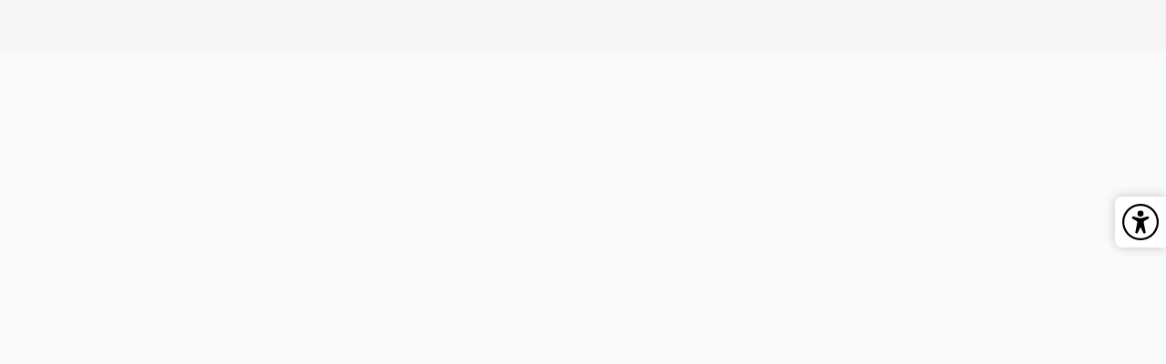

--- FILE ---
content_type: text/html; charset=utf-8
request_url: https://jobhound.mt/jobs/embark-on-a-career-as-a-recruitment-executive-1027
body_size: 40953
content:
<!DOCTYPE html><html lang="en" data-critters-container><head><meta charset="utf-8" data-next-head><meta name="viewport" content="width=device-width, initial-scale=1, maximum-scale=1" data-next-head><link rel="icon" href="/faviconJobHound.ico" data-next-head><title data-next-head>Embark on a career as a Recruitment executive! - Archer IT Recruitment - Malta | Jobhound.mt</title><meta name="description" content="Archer IT Recruitment is hiring a Embark on a career as a Recruitment executive! in Malta. Boost your career in IT &amp; Software Development, Human Resources &amp; Recruitment and apply now on Jobhound.mt!" data-next-head><meta name="og:locale" content="en" data-next-head><meta name="og:site_name" content="Jobhound.mt" data-next-head><meta name="og:type" content="website" data-next-head><meta name="og:url" content="https://jobhound.mt/jobs/embark-on-a-career-as-a-recruitment-executive-1027" data-next-head><meta name="og:title" content="Embark on a career as a Recruitment executive! - Archer IT Recruitment - Malta | Jobhound.mt" data-next-head><link rel="canonical" href="https://jobhound.mt/jobs/embark-on-a-career-as-a-recruitment-executive-1027" data-next-head><meta name="og:description" content="Archer IT Recruitment is hiring a Embark on a career as a Recruitment executive! in Malta. Boost your career in IT &amp; Software Development, Human Resources &amp; Recruitment and apply now on Jobhound.mt!" data-next-head><meta name="og:image" content="https://jobhound.fra1.digitaloceanspaces.com/companies/t2u6p3RTwm7w1OsquEnKbuirjwAX3XpYOTJ2Txjs.png" data-next-head><meta property="og:image:width" content="400" data-next-head><meta property="og:image:height" content="400" data-next-head><meta name="twitter:card" content="summary" data-next-head><meta name="twitter:site" content="@TENgg_official" data-next-head><script type="application/ld+json" data-next-head>{"@context":"https://schema.org/","@type":"JobPosting","title":"Embark on a career as a Recruitment executive!","description":"<p><strong>Looking to switch from Real Estate? And still want to make commission? Become a Recruiter today! </strong></p><ul><li><strong>Exposure to tech Industry!</strong></li><li><strong>12 step career progression plans, promotions happen regularly/every 6 months</strong></li><li><strong>Place where performance and earnings go hand in hand!</strong></li></ul><p> </p><p>Join our team of successful recruitment professionals and embark on a new, faster, career journey.</p><p>At Archer we partner with market leaders to build their teams and drive their business performance through finding the best talent for them. Our focus is on progressing our team, through a comprehensive training program. When combined with your efforts and results this opens up rapid career progression through our 12 step promotions!</p><p><strong> </strong></p><p><strong>Why Archer?</strong></p><ul><li>Accelerated career progression to leadership</li><li>Meritocratic environment – where rewards are based on performance</li><li>Hugely lucrative commission structure – limitless earning potential as a recruitment consultant</li><li>Gain mentorship and guidance from seasoned recruiters</li></ul><p> </p><p><strong>What you will get to do to advance your career:</strong></p><ul><li>Build lasting relationships with IT professionals and technology businesses across the IT market.</li><li>Advertise roles through different media outlets and screen CVs</li><li>Learn to negotiate like a pro to get the best deal for both your candidates and clients</li><li>Become part of a high performing team that reap the financial benefits of success</li></ul><p> </p><p><strong>What you have:</strong></p><ul><li>Bachelors or Third Level Qualification</li><li>2+ years professional experience in real estate industry</li><li>The drive and ambition to secure promotions progress your career in this fast paced business.</li></ul><p> </p><p><strong>Perks:</strong></p><ul><li>Realistic total compensation of €40-50K within the first year</li><li>Social Committee &amp; Wellness Program.</li><li>Possibility of getting more than 1 promotion in a Year.</li><li>Relocation allowance.</li><li>Performers Skiing trip in the Alps!</li><li>Flexi-benefit package</li></ul><p> </p><p>For more information, contact Sidney Borges confidentially at +35620341527 or email your CV to <a href=\"mailto:sidney.borges@archer.com.mt\">sidney.borges@archer.com.mt</a>. For more IT opportunities, visit our website at <a href=\"https://www.archer.com.mt/\">https://www.archer.com.mt/</a></p><p>About Archer: Archer is a Specialist IT Recruitment Consultancy based in Dublin, Ireland, and Malta.</p><p> </p><p> </p>","identifier":{"@type":"PropertyValue","name":"Archer IT Recruitment","value":1027},"datePosted":"2024-07-03","validThrough":"2024-08-02","employmentType":"FULL_TIME","hiringOrganization":{"@type":"Organization","name":"Archer IT Recruitment","sameAs":"https://jobhound.mt/b/archer-it-recruitment","logo":"https://jobhound.fra1.digitaloceanspaces.com/companies/t2u6p3RTwm7w1OsquEnKbuirjwAX3XpYOTJ2Txjs.png"},"jobLocation":{"@type":"Place","address":{"@type":"PostalAddress","addressCountry":"Malta"}},"baseSalary":{"@type":"MonetaryAmount","currency":"EUR","value":{"@type":"QuantitativeValue","minValue":"0","maxValue":"0","unitText":"YEAR"}}}</script><link rel="preload" href="/_next/static/media/e1df014bb05b8510-s.p.woff2" as="font" type="font/woff2" crossorigin="anonymous" data-next-font="size-adjust"><link rel="preload" href="/_next/static/media/e807dee2426166ad-s.p.woff2" as="font" type="font/woff2" crossorigin="anonymous" data-next-font="size-adjust"><script defer nomodule src="/_next/static/chunks/polyfills-42372ed130431b0a.js"></script><script defer src="/_next/static/chunks/23934-d21214bddeba65c7.js"></script><script defer src="/_next/static/chunks/24633-a39c41fcc15f3735.js"></script><script defer src="/_next/static/chunks/92351-b081eae56595b8e5.js"></script><script defer src="/_next/static/chunks/68759-133f2bb94d07008d.js"></script><script defer src="/_next/static/chunks/14319-6b94e2823bdf591e.js"></script><script defer src="/_next/static/chunks/49211-b6fe464d95c23453.js"></script><script defer src="/_next/static/chunks/29423-0fa374818064cfe5.js"></script><script defer src="/_next/static/chunks/6915-260baecc059f7498.js"></script><script defer src="/_next/static/chunks/54259-37f3a8938d2060c8.js"></script><script defer src="/_next/static/chunks/1295-0e372bdd80eebe93.js"></script><script defer src="/_next/static/chunks/97853-19fe49f1ac1b2e96.js"></script><script defer src="/_next/static/chunks/69964-5020b0e6c031b9ed.js"></script><script defer src="/_next/static/chunks/45384-e2c0a7d147d134f3.js"></script><script defer src="/_next/static/chunks/29986-d6ab457014808183.js"></script><script defer src="/_next/static/chunks/95770-198b633ec3529651.js"></script><script defer src="/_next/static/chunks/53651-0bf725752d56845c.js"></script><script defer src="/_next/static/chunks/82637.444f74181466a517.js"></script><script defer src="/_next/static/chunks/9412.07b5225e4fba9b13.js"></script><script defer src="/_next/static/chunks/10516.fcc64ef1d144680a.js"></script><script defer src="/_next/static/chunks/33065.134d2b3c86552804.js"></script><script defer src="/_next/static/chunks/5391.4cd6adcc4eea3887.js"></script><script defer src="/_next/static/chunks/41430-85a99bd358f05914.js"></script><script defer src="/_next/static/chunks/85129.869bbd170301335f.js"></script><script defer src="/_next/static/chunks/17291.10915583451b0c2e.js"></script><script defer src="/_next/static/chunks/17124.2bb381323ca1f45b.js"></script><script defer src="/_next/static/chunks/23851.2f515e2f4cedb71c.js"></script><script defer src="/_next/static/chunks/8604.b9e899806fdcafbc.js"></script><script defer src="/_next/static/chunks/78025.f614f4c3a0b3b7f0.js"></script><script defer src="/_next/static/chunks/1d2671aa.fd2d053f8c7465a7.js"></script><script defer src="/_next/static/chunks/643144ee.71826d0f653b7588.js"></script><script defer src="/_next/static/chunks/93551-c1eb814ec77f7aca.js"></script><script defer src="/_next/static/chunks/78226.4f2347fc41604e38.js"></script><script defer src="/_next/static/chunks/88374-e6bc8974827db927.js"></script><script defer src="/_next/static/chunks/99602.72edfeb7efdda2d0.js"></script><script defer src="/_next/static/chunks/86733-e7bee5c92d392750.js"></script><script defer src="/_next/static/chunks/50810.b3cd892d3a0feb1c.js"></script><script defer src="/_next/static/chunks/70149-4ab4b35cd1db6f89.js"></script><script defer src="/_next/static/chunks/34602.97622c8c6363c129.js"></script><script defer src="/_next/static/chunks/49803-be3b8fed29d70e5e.js"></script><script defer src="/_next/static/chunks/72083.19e41a8738e097b6.js"></script><script defer src="/_next/static/chunks/49896.557b0cf0804eb9af.js"></script><script defer src="/_next/static/chunks/94306.559057d4038b2de2.js"></script><script defer src="/_next/static/chunks/2086.6de82ddb19569c28.js"></script><script defer src="/_next/static/chunks/92338.be824e7af1c252e3.js"></script><script defer src="/_next/static/chunks/81586.ab48388d43c28487.js"></script><script defer src="/_next/static/chunks/72749.26302384f49b924a.js"></script><script defer src="/_next/static/chunks/38445.6fa3ed69671578ea.js"></script><script defer src="/_next/static/chunks/486.8477326053ede3a4.js"></script><script defer src="/_next/static/chunks/87401.34946c73779ffb37.js"></script><script defer src="/_next/static/chunks/6396.1b379ceb23a69de4.js"></script><script defer src="/_next/static/chunks/58604.bc6bd7daa91ff7bd.js"></script><script defer src="/_next/static/chunks/93032.a20fa6d8720d86b1.js"></script><script defer src="/_next/static/chunks/94878.8ec289087dd11d29.js"></script><script defer src="/_next/static/chunks/45203.71e95dd0d2326ad8.js"></script><script defer src="/_next/static/chunks/4420.0297201286013819.js"></script><script defer src="/_next/static/chunks/61680.47473ce50a7b514a.js"></script><script defer src="/_next/static/chunks/71293.3f8aeec0f4027d91.js"></script><script defer src="/_next/static/chunks/53134.a096d3a6f5a16421.js"></script><script src="/_next/static/chunks/webpack-c1e4a5ce7f7c4096.js" defer></script><script src="/_next/static/chunks/framework-3b83572ff386c7fb.js" defer></script><script src="/_next/static/chunks/main-20bd79d7e41eb567.js" defer></script><script src="/_next/static/chunks/pages/_app-ca4753d3248dd449.js" defer></script><script src="/_next/static/chunks/pages/jobs/%5BjobSlug%5D-6dbccb37dee0834d.js" defer></script><script src="/_next/static/EFRRMLOOa-IEEXHGJPNam/_buildManifest.js" defer></script><script src="/_next/static/EFRRMLOOa-IEEXHGJPNam/_ssgManifest.js" defer></script><style>body,html{width:100%;height:100%}*,:after,:before{box-sizing:border-box}html{font-family:sans-serif;line-height:1.15;-webkit-text-size-adjust:100%;-ms-text-size-adjust:100%;-ms-overflow-style:scrollbar;-webkit-tap-highlight-color:rgba(0,0,0,0)}body{margin:0}button{touch-action:manipulation}button{margin:0;color:inherit;font-size:inherit;font-family:inherit;line-height:inherit}button{overflow:visible}button{text-transform:none}button{-webkit-appearance:button}button::-moz-focus-inner{padding:0;border-style:none}:root{--cc-font-family:-apple-system,BlinkMacSystemFont,"Segoe UI",Roboto,Helvetica,Arial,sans-serif,"Apple Color Emoji","Segoe UI Emoji","Segoe UI Symbol";--cc-modal-border-radius:.5rem;--cc-btn-border-radius:.4rem;--cc-modal-transition-duration:.25s;--cc-link-color:var(--cc-btn-primary-bg);--cc-modal-margin:1rem;--cc-z-index:2147483647;--cc-bg:#fff;--cc-primary-color:#2c2f31;--cc-secondary-color:#5e6266;--cc-btn-primary-bg:#30363c;--cc-btn-primary-color:#fff;--cc-btn-primary-border-color:var(--cc-btn-primary-bg);--cc-btn-primary-hover-bg:#000;--cc-btn-primary-hover-color:#fff;--cc-btn-primary-hover-border-color:var(--cc-btn-primary-hover-bg);--cc-btn-secondary-bg:#eaeff2;--cc-btn-secondary-color:var(--cc-primary-color);--cc-btn-secondary-border-color:var(--cc-btn-secondary-bg);--cc-btn-secondary-hover-bg:#d4dae0;--cc-btn-secondary-hover-color:#000;--cc-btn-secondary-hover-border-color:#d4dae0;--cc-separator-border-color:#f0f4f7;--cc-toggle-on-bg:var(--cc-btn-primary-bg);--cc-toggle-off-bg:#667481;--cc-toggle-on-knob-bg:#fff;--cc-toggle-off-knob-bg:var(--cc-toggle-on-knob-bg);--cc-toggle-enabled-icon-color:var(--cc-bg);--cc-toggle-disabled-icon-color:var(--cc-bg);--cc-toggle-readonly-bg:#d5dee2;--cc-toggle-readonly-knob-bg:#fff;--cc-toggle-readonly-knob-icon-color:var(--cc-toggle-readonly-bg);--cc-section-category-border:var(--cc-cookie-category-block-bg);--cc-cookie-category-block-bg:#f0f4f7;--cc-cookie-category-block-border:#f0f4f7;--cc-cookie-category-block-hover-bg:#e9eff4;--cc-cookie-category-block-hover-border:#e9eff4;--cc-cookie-category-expanded-block-bg:transparent;--cc-cookie-category-expanded-block-hover-bg:#dee4e9;--cc-overlay-bg:rgba(0,0,0,.65);--cc-webkit-scrollbar-bg:var(--cc-section-category-border);--cc-webkit-scrollbar-hover-bg:var(--cc-btn-primary-hover-bg);--cc-footer-bg:var(--cc-btn-secondary-bg);--cc-footer-color:var(--cc-secondary-color);--cc-footer-border-color:#e4eaed;--cc-pm-toggle-border-radius:4em}</style><link rel="stylesheet" href="/_next/static/css/65299ebbc98f9977.css" data-n-g media="print" onload="this.media='all'"><noscript><link rel="stylesheet" href="/_next/static/css/65299ebbc98f9977.css" data-n-g></noscript><noscript data-n-css></noscript><style data-token-hash="1ueb46z" data-css-hash="1isfkgz">.anticon{display:inline-flex;align-items:center;color:inherit;font-style:normal;line-height:0;text-align:center;text-transform:none;vertical-align:-0.125em;text-rendering:optimizeLegibility;-webkit-font-smoothing:antialiased;-moz-osx-font-smoothing:grayscale;}.anticon >*{line-height:1;}.anticon svg{display:inline-block;}.anticon .anticon .anticon-icon{display:block;}</style><style data-token-hash="jnarr7" data-css-hash="cgyme1">.css-1y5jxnd a{color:#f15928;text-decoration:none;background-color:transparent;outline:none;cursor:pointer;transition:color 0.3s;-webkit-text-decoration-skip:objects;}.css-1y5jxnd a:hover{color:#F26A3E;}.css-1y5jxnd a:active{color:#D95024;}.css-1y5jxnd a:active,.css-1y5jxnd a:hover{text-decoration:none;outline:0;}.css-1y5jxnd a:focus{text-decoration:none;outline:0;}.css-1y5jxnd a[disabled]{color:rgba(28, 31, 33, 0.25);cursor:not-allowed;}.css-1y5jxnd.anticon{display:inline-flex;align-items:center;color:inherit;font-style:normal;line-height:0;text-align:center;text-transform:none;vertical-align:-0.125em;text-rendering:optimizeLegibility;-webkit-font-smoothing:antialiased;-moz-osx-font-smoothing:grayscale;}.css-1y5jxnd.anticon >*{line-height:1;}.css-1y5jxnd.anticon svg{display:inline-block;}.css-1y5jxnd.anticon .anticon .anticon-icon{display:block;}</style><style data-token-hash="jnarr7" data-css-hash="i5ay5">.css-1y5jxnd.ant-layout{font-family:-apple-system,BlinkMacSystemFont,'Segoe UI',Roboto,'Helvetica Neue',Arial,'Noto Sans',sans-serif,'Apple Color Emoji','Segoe UI Emoji','Segoe UI Symbol','Noto Color Emoji';font-size:14px;box-sizing:border-box;}.css-1y5jxnd.ant-layout::before,.css-1y5jxnd.ant-layout::after{box-sizing:border-box;}.css-1y5jxnd.ant-layout [class^="ant-layout"],.css-1y5jxnd.ant-layout [class*=" ant-layout"]{box-sizing:border-box;}.css-1y5jxnd.ant-layout [class^="ant-layout"]::before,.css-1y5jxnd.ant-layout [class*=" ant-layout"]::before,.css-1y5jxnd.ant-layout [class^="ant-layout"]::after,.css-1y5jxnd.ant-layout [class*=" ant-layout"]::after{box-sizing:border-box;}.css-1y5jxnd.ant-layout{display:flex;flex:auto;flex-direction:column;min-height:0;background:#f5f5f5;}.css-1y5jxnd.ant-layout,.css-1y5jxnd.ant-layout *{box-sizing:border-box;}.css-1y5jxnd.ant-layout.ant-layout-has-sider{flex-direction:row;}.css-1y5jxnd.ant-layout.ant-layout-has-sider >.ant-layout,.css-1y5jxnd.ant-layout.ant-layout-has-sider >.ant-layout-content{width:0;}.css-1y5jxnd.ant-layout .ant-layout-header,.css-1y5jxnd.ant-layout.ant-layout-footer{flex:0 0 auto;}.css-1y5jxnd.ant-layout-rtl{direction:rtl;}.css-1y5jxnd.ant-layout-header{height:64px;padding:0 50px;color:rgba(28, 31, 33, 0.88);line-height:64px;background:#001529;}.css-1y5jxnd.ant-layout-header .ant-menu{line-height:inherit;}.css-1y5jxnd.ant-layout-footer{padding:24px 50px;color:rgba(28, 31, 33, 0.88);font-size:14px;background:#f5f5f5;}.css-1y5jxnd.ant-layout-content{flex:auto;color:rgba(28, 31, 33, 0.88);min-height:0;}</style><style data-token-hash="jnarr7" data-css-hash="1mx1sca">.css-1y5jxnd[class^="ant-modal"],.css-1y5jxnd[class*=" ant-modal"]{font-family:-apple-system,BlinkMacSystemFont,'Segoe UI',Roboto,'Helvetica Neue',Arial,'Noto Sans',sans-serif,'Apple Color Emoji','Segoe UI Emoji','Segoe UI Symbol','Noto Color Emoji';font-size:14px;box-sizing:border-box;}.css-1y5jxnd[class^="ant-modal"]::before,.css-1y5jxnd[class*=" ant-modal"]::before,.css-1y5jxnd[class^="ant-modal"]::after,.css-1y5jxnd[class*=" ant-modal"]::after{box-sizing:border-box;}.css-1y5jxnd[class^="ant-modal"] [class^="ant-modal"],.css-1y5jxnd[class*=" ant-modal"] [class^="ant-modal"],.css-1y5jxnd[class^="ant-modal"] [class*=" ant-modal"],.css-1y5jxnd[class*=" ant-modal"] [class*=" ant-modal"]{box-sizing:border-box;}.css-1y5jxnd[class^="ant-modal"] [class^="ant-modal"]::before,.css-1y5jxnd[class*=" ant-modal"] [class^="ant-modal"]::before,.css-1y5jxnd[class^="ant-modal"] [class*=" ant-modal"]::before,.css-1y5jxnd[class*=" ant-modal"] [class*=" ant-modal"]::before,.css-1y5jxnd[class^="ant-modal"] [class^="ant-modal"]::after,.css-1y5jxnd[class*=" ant-modal"] [class^="ant-modal"]::after,.css-1y5jxnd[class^="ant-modal"] [class*=" ant-modal"]::after,.css-1y5jxnd[class*=" ant-modal"] [class*=" ant-modal"]::after{box-sizing:border-box;}.css-1y5jxnd.ant-modal-root .ant-modal-wrap-rtl{direction:rtl;}.css-1y5jxnd.ant-modal-root .ant-modal-centered{text-align:center;}.css-1y5jxnd.ant-modal-root .ant-modal-centered::before{display:inline-block;width:0;height:100%;vertical-align:middle;content:"";}.css-1y5jxnd.ant-modal-root .ant-modal-centered .ant-modal{top:0;display:inline-block;padding-bottom:0;text-align:start;vertical-align:middle;}@media (max-width: 767px){.css-1y5jxnd.ant-modal-root .ant-modal{max-width:calc(100vw - 16px);margin:8px auto;}.css-1y5jxnd.ant-modal-root .ant-modal-centered .ant-modal{flex:1;}}.css-1y5jxnd.ant-modal{box-sizing:border-box;margin:0 auto;padding:0;color:rgba(28, 31, 33, 0.88);font-size:14px;line-height:1.5714285714285714;list-style:none;font-family:-apple-system,BlinkMacSystemFont,'Segoe UI',Roboto,'Helvetica Neue',Arial,'Noto Sans',sans-serif,'Apple Color Emoji','Segoe UI Emoji','Segoe UI Symbol','Noto Color Emoji';pointer-events:none;position:relative;top:100px;width:auto;max-width:calc(100vw - 32px);padding-bottom:24px;}.css-1y5jxnd.ant-modal .ant-modal-title{margin:0;color:rgba(28, 31, 33, 0.88);font-weight:600;font-size:16px;line-height:1.5;word-wrap:break-word;}.css-1y5jxnd.ant-modal .ant-modal-content{position:relative;background-color:#ffffff;background-clip:padding-box;border:0;border-radius:10px;box-shadow:0 6px 16px 0 rgba(0, 0, 0, 0.08),0 3px 6px -4px rgba(0, 0, 0, 0.12),0 9px 28px 8px rgba(0, 0, 0, 0.05);pointer-events:auto;padding:20px 24px;}.css-1y5jxnd.ant-modal .ant-modal-close{position:absolute;top:12px;inset-inline-end:12px;z-index:1010;padding:0;color:rgba(28, 31, 33, 0.45);font-weight:600;line-height:1;text-decoration:none;background:transparent;border-radius:6px;width:32px;height:32px;border:0;outline:0;cursor:pointer;transition:color 0.2s,background-color 0.2s;}.css-1y5jxnd.ant-modal .ant-modal-close-x{display:flex;font-size:16px;font-style:normal;line-height:32px;justify-content:center;text-transform:none;text-rendering:auto;}.css-1y5jxnd.ant-modal .ant-modal-close:disabled{pointer-events:none;}.css-1y5jxnd.ant-modal .ant-modal-close:hover{color:rgba(28, 31, 33, 0.88);background-color:rgba(28, 31, 33, 0.06);text-decoration:none;}.css-1y5jxnd.ant-modal .ant-modal-close:active{background-color:rgba(28, 31, 33, 0.15);}.css-1y5jxnd.ant-modal .ant-modal-close:focus-visible{outline:3px solid #ffc5a6;outline-offset:1px;transition:outline-offset 0s,outline 0s;}.css-1y5jxnd.ant-modal .ant-modal-header{color:rgba(28, 31, 33, 0.88);background:#ffffff;border-radius:10px 10px 0 0;margin-bottom:8px;padding:0;border-bottom:none;}.css-1y5jxnd.ant-modal .ant-modal-body{font-size:14px;line-height:1.5714285714285714;word-wrap:break-word;padding:0;}.css-1y5jxnd.ant-modal .ant-modal-body .ant-modal-body-skeleton{width:100%;height:100%;display:flex;justify-content:center;align-items:center;margin:16px auto;}.css-1y5jxnd.ant-modal .ant-modal-footer{text-align:end;background:transparent;margin-top:12px;padding:0;border-top:none;border-radius:0;}.css-1y5jxnd.ant-modal .ant-modal-footer >.ant-btn+.ant-btn{margin-inline-start:8px;}.css-1y5jxnd.ant-modal .ant-modal-open{overflow:hidden;}.css-1y5jxnd.ant-modal-pure-panel{top:auto;padding:0;display:flex;flex-direction:column;}.css-1y5jxnd.ant-modal-pure-panel .ant-modal-content,.css-1y5jxnd.ant-modal-pure-panel .ant-modal-body,.css-1y5jxnd.ant-modal-pure-panel .ant-modal-confirm-body-wrapper{display:flex;flex-direction:column;flex:auto;}.css-1y5jxnd.ant-modal-pure-panel .ant-modal-confirm-body{margin-bottom:auto;}.css-1y5jxnd.ant-modal-root .ant-modal-wrap-rtl{direction:rtl;}.css-1y5jxnd.ant-modal-root .ant-modal-wrap-rtl .ant-modal-confirm-body{direction:rtl;}.css-1y5jxnd.ant-modal-root .ant-modal.ant-zoom-enter,.css-1y5jxnd.ant-modal-root .ant-modal.ant-zoom-appear{transform:none;opacity:0;animation-duration:0.3s;user-select:none;}.css-1y5jxnd.ant-modal-root .ant-modal.ant-zoom-leave .ant-modal-content{pointer-events:none;}.css-1y5jxnd.ant-modal-root .ant-modal-mask{position:fixed;inset:0;z-index:1000;height:100%;background-color:rgba(0, 0, 0, 0.45);pointer-events:none;}.css-1y5jxnd.ant-modal-root .ant-modal-mask .ant-modal-hidden{display:none;}.css-1y5jxnd.ant-modal-root .ant-modal-wrap{position:fixed;inset:0;z-index:1000;overflow:auto;outline:0;-webkit-overflow-scrolling:touch;}.css-1y5jxnd.ant-modal-root .ant-fade-enter,.css-1y5jxnd.ant-modal-root .ant-fade-appear{animation-duration:0.2s;animation-fill-mode:both;animation-play-state:paused;}.css-1y5jxnd.ant-modal-root .ant-fade-leave{animation-duration:0.2s;animation-fill-mode:both;animation-play-state:paused;}.css-1y5jxnd.ant-modal-root .ant-fade-enter.ant-fade-enter-active,.css-1y5jxnd.ant-modal-root .ant-fade-appear.ant-fade-appear-active{animation-name:css-1y5jxnd-antFadeIn;animation-play-state:running;}.css-1y5jxnd.ant-modal-root .ant-fade-leave.ant-fade-leave-active{animation-name:css-1y5jxnd-antFadeOut;animation-play-state:running;pointer-events:none;}.css-1y5jxnd.ant-modal-root .ant-fade-enter,.css-1y5jxnd.ant-modal-root .ant-fade-appear{opacity:0;animation-timing-function:linear;}.css-1y5jxnd.ant-modal-root .ant-fade-leave{animation-timing-function:linear;}.css-1y5jxnd.ant-zoom-enter,.css-1y5jxnd.ant-zoom-appear{animation-duration:0.2s;animation-fill-mode:both;animation-play-state:paused;}.css-1y5jxnd.ant-zoom-leave{animation-duration:0.2s;animation-fill-mode:both;animation-play-state:paused;}.css-1y5jxnd.ant-zoom-enter.ant-zoom-enter-active,.css-1y5jxnd.ant-zoom-appear.ant-zoom-appear-active{animation-name:css-1y5jxnd-antZoomIn;animation-play-state:running;}.css-1y5jxnd.ant-zoom-leave.ant-zoom-leave-active{animation-name:css-1y5jxnd-antZoomOut;animation-play-state:running;pointer-events:none;}.css-1y5jxnd.ant-zoom-enter,.css-1y5jxnd.ant-zoom-appear{transform:scale(0);opacity:0;animation-timing-function:cubic-bezier(0.08, 0.82, 0.17, 1);}.css-1y5jxnd.ant-zoom-enter-prepare,.css-1y5jxnd.ant-zoom-appear-prepare{transform:none;}.css-1y5jxnd.ant-zoom-leave{animation-timing-function:cubic-bezier(0.78, 0.14, 0.15, 0.86);}</style><style data-token-hash="jnarr7" data-css-hash="1udp2ea">.css-1y5jxnd.ant-drawer{font-family:-apple-system,BlinkMacSystemFont,'Segoe UI',Roboto,'Helvetica Neue',Arial,'Noto Sans',sans-serif,'Apple Color Emoji','Segoe UI Emoji','Segoe UI Symbol','Noto Color Emoji';font-size:14px;box-sizing:border-box;}.css-1y5jxnd.ant-drawer::before,.css-1y5jxnd.ant-drawer::after{box-sizing:border-box;}.css-1y5jxnd.ant-drawer [class^="ant-drawer"],.css-1y5jxnd.ant-drawer [class*=" ant-drawer"]{box-sizing:border-box;}.css-1y5jxnd.ant-drawer [class^="ant-drawer"]::before,.css-1y5jxnd.ant-drawer [class*=" ant-drawer"]::before,.css-1y5jxnd.ant-drawer [class^="ant-drawer"]::after,.css-1y5jxnd.ant-drawer [class*=" ant-drawer"]::after{box-sizing:border-box;}.css-1y5jxnd.ant-drawer{position:fixed;inset:0;z-index:1000;pointer-events:none;color:rgba(28, 31, 33, 0.88);}.css-1y5jxnd.ant-drawer-pure{position:relative;background:#ffffff;display:flex;flex-direction:column;}.css-1y5jxnd.ant-drawer-pure.ant-drawer-left{box-shadow:6px 0 16px 0 rgba(0, 0, 0, 0.08),3px 0 6px -4px rgba(0, 0, 0, 0.12),9px 0 28px 8px rgba(0, 0, 0, 0.05);}.css-1y5jxnd.ant-drawer-pure.ant-drawer-right{box-shadow:-6px 0 16px 0 rgba(0, 0, 0, 0.08),-3px 0 6px -4px rgba(0, 0, 0, 0.12),-9px 0 28px 8px rgba(0, 0, 0, 0.05);}.css-1y5jxnd.ant-drawer-pure.ant-drawer-top{box-shadow:0 6px 16px 0 rgba(0, 0, 0, 0.08),0 3px 6px -4px rgba(0, 0, 0, 0.12),0 9px 28px 8px rgba(0, 0, 0, 0.05);}.css-1y5jxnd.ant-drawer-pure.ant-drawer-bottom{box-shadow:0 -6px 16px 0 rgba(0, 0, 0, 0.08),0 -3px 6px -4px rgba(0, 0, 0, 0.12),0 -9px 28px 8px rgba(0, 0, 0, 0.05);}.css-1y5jxnd.ant-drawer-inline{position:absolute;}.css-1y5jxnd.ant-drawer .ant-drawer-mask{position:absolute;inset:0;z-index:1000;background:rgba(0, 0, 0, 0.45);pointer-events:auto;}.css-1y5jxnd.ant-drawer .ant-drawer-content-wrapper{position:absolute;z-index:1000;max-width:100vw;transition:all 0.3s;}.css-1y5jxnd.ant-drawer .ant-drawer-content-wrapper-hidden{display:none;}.css-1y5jxnd.ant-drawer-left>.ant-drawer-content-wrapper{top:0;bottom:0;left:0;box-shadow:6px 0 16px 0 rgba(0, 0, 0, 0.08),3px 0 6px -4px rgba(0, 0, 0, 0.12),9px 0 28px 8px rgba(0, 0, 0, 0.05);}.css-1y5jxnd.ant-drawer-right>.ant-drawer-content-wrapper{top:0;right:0;bottom:0;box-shadow:-6px 0 16px 0 rgba(0, 0, 0, 0.08),-3px 0 6px -4px rgba(0, 0, 0, 0.12),-9px 0 28px 8px rgba(0, 0, 0, 0.05);}.css-1y5jxnd.ant-drawer-top>.ant-drawer-content-wrapper{top:0;inset-inline:0;box-shadow:0 6px 16px 0 rgba(0, 0, 0, 0.08),0 3px 6px -4px rgba(0, 0, 0, 0.12),0 9px 28px 8px rgba(0, 0, 0, 0.05);}.css-1y5jxnd.ant-drawer-bottom>.ant-drawer-content-wrapper{bottom:0;inset-inline:0;box-shadow:0 -6px 16px 0 rgba(0, 0, 0, 0.08),0 -3px 6px -4px rgba(0, 0, 0, 0.12),0 -9px 28px 8px rgba(0, 0, 0, 0.05);}.css-1y5jxnd.ant-drawer .ant-drawer-content{display:flex;flex-direction:column;width:100%;height:100%;overflow:auto;background:#ffffff;pointer-events:auto;}.css-1y5jxnd.ant-drawer .ant-drawer-header{display:flex;flex:0;align-items:center;padding:16px 24px;font-size:16px;line-height:1.5;border-bottom:1px solid rgba(5, 5, 5, 0.06);}.css-1y5jxnd.ant-drawer .ant-drawer-header-title{display:flex;flex:1;align-items:center;min-width:0;min-height:0;}.css-1y5jxnd.ant-drawer .ant-drawer-extra{flex:none;}.css-1y5jxnd.ant-drawer .ant-drawer-close{display:inline-flex;width:24px;height:24px;border-radius:6px;justify-content:center;align-items:center;margin-inline-end:8px;color:rgba(28, 31, 33, 0.45);font-weight:600;font-size:16px;font-style:normal;line-height:1;text-align:center;text-transform:none;text-decoration:none;background:transparent;border:0;cursor:pointer;transition:all 0.2s;text-rendering:auto;}.css-1y5jxnd.ant-drawer .ant-drawer-close:hover{color:rgba(28, 31, 33, 0.88);background-color:rgba(28, 31, 33, 0.06);text-decoration:none;}.css-1y5jxnd.ant-drawer .ant-drawer-close:active{background-color:rgba(28, 31, 33, 0.15);}.css-1y5jxnd.ant-drawer .ant-drawer-close:focus-visible{outline:3px solid #ffc5a6;outline-offset:1px;transition:outline-offset 0s,outline 0s;}.css-1y5jxnd.ant-drawer .ant-drawer-title{flex:1;margin:0;font-weight:600;font-size:16px;line-height:1.5;}.css-1y5jxnd.ant-drawer .ant-drawer-body{flex:1;min-width:0;min-height:0;padding:24px;overflow:auto;}.css-1y5jxnd.ant-drawer .ant-drawer-body .ant-drawer-body-skeleton{width:100%;height:100%;display:flex;justify-content:center;}.css-1y5jxnd.ant-drawer .ant-drawer-footer{flex-shrink:0;padding:8px 16px;border-top:1px solid rgba(5, 5, 5, 0.06);}.css-1y5jxnd.ant-drawer-rtl{direction:rtl;}.css-1y5jxnd.ant-drawer .ant-drawer-mask-motion-enter-start,.css-1y5jxnd.ant-drawer .ant-drawer-mask-motion-appear-start,.css-1y5jxnd.ant-drawer .ant-drawer-mask-motion-leave-start{transition:none;}.css-1y5jxnd.ant-drawer .ant-drawer-mask-motion-enter-active,.css-1y5jxnd.ant-drawer .ant-drawer-mask-motion-appear-active,.css-1y5jxnd.ant-drawer .ant-drawer-mask-motion-leave-active{transition:all 0.3s;}.css-1y5jxnd.ant-drawer .ant-drawer-mask-motion-enter,.css-1y5jxnd.ant-drawer .ant-drawer-mask-motion-appear{opacity:0;}.css-1y5jxnd.ant-drawer .ant-drawer-mask-motion-enter-active,.css-1y5jxnd.ant-drawer .ant-drawer-mask-motion-appear-active{opacity:1;}.css-1y5jxnd.ant-drawer .ant-drawer-mask-motion-leave{opacity:1;}.css-1y5jxnd.ant-drawer .ant-drawer-mask-motion-leave-active{opacity:0;}.css-1y5jxnd.ant-drawer .ant-drawer-panel-motion-left-enter-start,.css-1y5jxnd.ant-drawer .ant-drawer-panel-motion-left-appear-start,.css-1y5jxnd.ant-drawer .ant-drawer-panel-motion-left-leave-start{transition:none;}.css-1y5jxnd.ant-drawer .ant-drawer-panel-motion-left-enter-active,.css-1y5jxnd.ant-drawer .ant-drawer-panel-motion-left-appear-active,.css-1y5jxnd.ant-drawer .ant-drawer-panel-motion-left-leave-active{transition:all 0.3s;}.css-1y5jxnd.ant-drawer .ant-drawer-panel-motion-left-enter,.css-1y5jxnd.ant-drawer .ant-drawer-panel-motion-left-appear{opacity:0.7;}.css-1y5jxnd.ant-drawer .ant-drawer-panel-motion-left-enter-active,.css-1y5jxnd.ant-drawer .ant-drawer-panel-motion-left-appear-active{opacity:1;}.css-1y5jxnd.ant-drawer .ant-drawer-panel-motion-left-leave{opacity:1;}.css-1y5jxnd.ant-drawer .ant-drawer-panel-motion-left-leave-active{opacity:0.7;}.css-1y5jxnd.ant-drawer .ant-drawer-panel-motion-left-enter,.css-1y5jxnd.ant-drawer .ant-drawer-panel-motion-left-appear{transform:translateX(-100%);}.css-1y5jxnd.ant-drawer .ant-drawer-panel-motion-left-enter-active,.css-1y5jxnd.ant-drawer .ant-drawer-panel-motion-left-appear-active{transform:none;}.css-1y5jxnd.ant-drawer .ant-drawer-panel-motion-left-leave{transform:none;}.css-1y5jxnd.ant-drawer .ant-drawer-panel-motion-left-leave-active{transform:translateX(-100%);}.css-1y5jxnd.ant-drawer .ant-drawer-panel-motion-right-enter-start,.css-1y5jxnd.ant-drawer .ant-drawer-panel-motion-right-appear-start,.css-1y5jxnd.ant-drawer .ant-drawer-panel-motion-right-leave-start{transition:none;}.css-1y5jxnd.ant-drawer .ant-drawer-panel-motion-right-enter-active,.css-1y5jxnd.ant-drawer .ant-drawer-panel-motion-right-appear-active,.css-1y5jxnd.ant-drawer .ant-drawer-panel-motion-right-leave-active{transition:all 0.3s;}.css-1y5jxnd.ant-drawer .ant-drawer-panel-motion-right-enter,.css-1y5jxnd.ant-drawer .ant-drawer-panel-motion-right-appear{opacity:0.7;}.css-1y5jxnd.ant-drawer .ant-drawer-panel-motion-right-enter-active,.css-1y5jxnd.ant-drawer .ant-drawer-panel-motion-right-appear-active{opacity:1;}.css-1y5jxnd.ant-drawer .ant-drawer-panel-motion-right-leave{opacity:1;}.css-1y5jxnd.ant-drawer .ant-drawer-panel-motion-right-leave-active{opacity:0.7;}.css-1y5jxnd.ant-drawer .ant-drawer-panel-motion-right-enter,.css-1y5jxnd.ant-drawer .ant-drawer-panel-motion-right-appear{transform:translateX(100%);}.css-1y5jxnd.ant-drawer .ant-drawer-panel-motion-right-enter-active,.css-1y5jxnd.ant-drawer .ant-drawer-panel-motion-right-appear-active{transform:none;}.css-1y5jxnd.ant-drawer .ant-drawer-panel-motion-right-leave{transform:none;}.css-1y5jxnd.ant-drawer .ant-drawer-panel-motion-right-leave-active{transform:translateX(100%);}.css-1y5jxnd.ant-drawer .ant-drawer-panel-motion-top-enter-start,.css-1y5jxnd.ant-drawer .ant-drawer-panel-motion-top-appear-start,.css-1y5jxnd.ant-drawer .ant-drawer-panel-motion-top-leave-start{transition:none;}.css-1y5jxnd.ant-drawer .ant-drawer-panel-motion-top-enter-active,.css-1y5jxnd.ant-drawer .ant-drawer-panel-motion-top-appear-active,.css-1y5jxnd.ant-drawer .ant-drawer-panel-motion-top-leave-active{transition:all 0.3s;}.css-1y5jxnd.ant-drawer .ant-drawer-panel-motion-top-enter,.css-1y5jxnd.ant-drawer .ant-drawer-panel-motion-top-appear{opacity:0.7;}.css-1y5jxnd.ant-drawer .ant-drawer-panel-motion-top-enter-active,.css-1y5jxnd.ant-drawer .ant-drawer-panel-motion-top-appear-active{opacity:1;}.css-1y5jxnd.ant-drawer .ant-drawer-panel-motion-top-leave{opacity:1;}.css-1y5jxnd.ant-drawer .ant-drawer-panel-motion-top-leave-active{opacity:0.7;}.css-1y5jxnd.ant-drawer .ant-drawer-panel-motion-top-enter,.css-1y5jxnd.ant-drawer .ant-drawer-panel-motion-top-appear{transform:translateY(-100%);}.css-1y5jxnd.ant-drawer .ant-drawer-panel-motion-top-enter-active,.css-1y5jxnd.ant-drawer .ant-drawer-panel-motion-top-appear-active{transform:none;}.css-1y5jxnd.ant-drawer .ant-drawer-panel-motion-top-leave{transform:none;}.css-1y5jxnd.ant-drawer .ant-drawer-panel-motion-top-leave-active{transform:translateY(-100%);}.css-1y5jxnd.ant-drawer .ant-drawer-panel-motion-bottom-enter-start,.css-1y5jxnd.ant-drawer .ant-drawer-panel-motion-bottom-appear-start,.css-1y5jxnd.ant-drawer .ant-drawer-panel-motion-bottom-leave-start{transition:none;}.css-1y5jxnd.ant-drawer .ant-drawer-panel-motion-bottom-enter-active,.css-1y5jxnd.ant-drawer .ant-drawer-panel-motion-bottom-appear-active,.css-1y5jxnd.ant-drawer .ant-drawer-panel-motion-bottom-leave-active{transition:all 0.3s;}.css-1y5jxnd.ant-drawer .ant-drawer-panel-motion-bottom-enter,.css-1y5jxnd.ant-drawer .ant-drawer-panel-motion-bottom-appear{opacity:0.7;}.css-1y5jxnd.ant-drawer .ant-drawer-panel-motion-bottom-enter-active,.css-1y5jxnd.ant-drawer .ant-drawer-panel-motion-bottom-appear-active{opacity:1;}.css-1y5jxnd.ant-drawer .ant-drawer-panel-motion-bottom-leave{opacity:1;}.css-1y5jxnd.ant-drawer .ant-drawer-panel-motion-bottom-leave-active{opacity:0.7;}.css-1y5jxnd.ant-drawer .ant-drawer-panel-motion-bottom-enter,.css-1y5jxnd.ant-drawer .ant-drawer-panel-motion-bottom-appear{transform:translateY(100%);}.css-1y5jxnd.ant-drawer .ant-drawer-panel-motion-bottom-enter-active,.css-1y5jxnd.ant-drawer .ant-drawer-panel-motion-bottom-appear-active{transform:none;}.css-1y5jxnd.ant-drawer .ant-drawer-panel-motion-bottom-leave{transform:none;}.css-1y5jxnd.ant-drawer .ant-drawer-panel-motion-bottom-leave-active{transform:translateY(100%);}</style><style id="__jsx-2758640270">body *:not(.disable-global-font,.disable-global-font *){font-family:'Open Sans', 'Open Sans Fallback'!important}.__floater__open{z-index:1001!important}.react-joyride__overlay{z-index:199!important}.react-joyride__tooltip{padding:0!important;width:unset!important;max-width:90vw!important}.react-joyride__tooltip>div>div{padding:0!important}body a{text-decoration: none}

      

      

      

      
    </style><style data-styled data-styled-version="6.0.7">.hYdUni{min-height:100vh!important;background:#F2F2F2;}/*!sc*/
data-styled.g20[id="sc-dc4c5a0e-0"]{content:"hYdUni,"}/*!sc*/
.gAbbyh{background:#F9FAFA;width:100%;max-width:120rem;margin:0 auto;position:relative;}/*!sc*/
@media screen and ((min-width: 1920px)){.gAbbyh{max-width:none;}}/*!sc*/
data-styled.g21[id="sc-dc4c5a0e-1"]{content:"gAbbyh,"}/*!sc*/
.dYIBnu .ant-modal-content{padding:0!important;}/*!sc*/
.dYIBnu .ant-modal-body{padding:1.5rem!important;}/*!sc*/
.dYIBnu .ant-modal-header{padding:0.375rem 1.5rem!important;border-bottom:1px solid #f0f0f0!important;margin-bottom:0!important;}/*!sc*/
.dYIBnu .ant-modal-footer{display:flex;flex-direction:column;padding:0.75rem 1.5rem!important;gap:0.5rem;}/*!sc*/
.dYIBnu .ant-modal-footer>button{flex:1;margin:0!important;}/*!sc*/
.dYIBnu .ant-modal-title{font-weight:600!important;font-size:1.25rem!important;line-height:2rem!important;color:#4C555A!important;margin-right:0.5rem!important;}/*!sc*/
.dYIBnu .ant-modal-close{top:0!important;right:0!important;width:auto!important;height:auto!important;}/*!sc*/
.dYIBnu .ant-modal-close .ant-modal-close-x{width:45px!important;height:45px!important;line-height:45px!important;align-items:center;}/*!sc*/
@media screen and ((min-width: 1025px)){.dYIBnu .ant-modal-title{margin-right:0;}.dYIBnu .ant-modal-footer{flex-direction:row;}}/*!sc*/
data-styled.g42[id="sc-aeee31b6-0"]{content:"dYIBnu,"}/*!sc*/
*{scrollbar-width:thin;scrollbar-color:#A7ADB2 transparent;}/*!sc*/
* ::-webkit-scrollbar{width:10px;height:6px;border-radius:0.5rem;}/*!sc*/
* ::-webkit-scrollbar-track{width:6px;background:#F2F2F2;border-radius:0.5rem;}/*!sc*/
* ::-webkit-scrollbar-thumb{width:6px;background:#A7ADB2;border-radius:0.5rem;}/*!sc*/
* ::-webkit-scrollbar-thumb:hover{width:6px;background:#848C93;border-radius:0.5rem;}/*!sc*/
data-styled.g138[id="sc-global-flaWdQ1"]{content:"sc-global-flaWdQ1,"}/*!sc*/
.ten-toast-notification{text-align:end;margin:2rem;}/*!sc*/
.ten-toast-notification>div{padding:9px 16px;border-radius:1.5rem;text-align:center;}/*!sc*/
.ten-toast-notification-success>div{border:1px solid #00A33E;}/*!sc*/
data-styled.g139[id="sc-global-euBHyb1"]{content:"sc-global-euBHyb1,"}/*!sc*/
.ant-tooltip-inner{background-color:#ffffff!important;color:#1C1F21!important;font-size:0.75rem;}/*!sc*/
.ant-tooltip{--antd-arrow-background-color:#ffffff!important;max-width:300px!important;}/*!sc*/
.ant-picker-time-panel-column::after{display:none!important;}/*!sc*/
.ant-picker-ranges{display:none!important;}/*!sc*/
@media screen and (min-width: 1025px){.ant-tooltip{max-width:500px!important;}}/*!sc*/
data-styled.g140[id="sc-global-cDuzSv1"]{content:"sc-global-cDuzSv1,"}/*!sc*/
.ant-dropdown-menu-item{background-color:transparent!important;padding:0.156rem 0.25rem!important;}/*!sc*/
.ant-menu-submenu-popup>.ant-menu-vertical{margin-bottom:0!important;}/*!sc*/
.ant-menu-submenu-popup>.ant-menu-vertical>li::before{content:"•";position:absolute;font-size:1.5rem;}/*!sc*/
.ant-select-dropdown{padding:0.25rem 0!important;border-radius:0.5rem!important;}/*!sc*/
.ant-select-dropdown .ant-select-item{border-radius:0!important;}/*!sc*/
data-styled.g146[id="sc-global-csloUu1"]{content:"sc-global-csloUu1,"}/*!sc*/
.anticon{display:inline-block;}/*!sc*/
data-styled.g147[id="sc-global-dShPMf1"]{content:"sc-global-dShPMf1,"}/*!sc*/
.cyfbXY.ant-layout-header{height:3.5rem;line-height:3.5rem;background-color:#ffffff;overflow:hidden;padding:0;}/*!sc*/
.cyfbXY.ant-layout-header>*{height:3.5rem;}/*!sc*/
data-styled.g585[id="sc-61978572-0"]{content:"cyfbXY,"}/*!sc*/
.hepmkY .ant-drawer-header{padding:20px!important;min-height:160px!important;align-items:start!important;background-color:#F15928;}/*!sc*/
.hepmkY .ant-drawer-header *{color:#ffffff;}/*!sc*/
.hepmkY .ant-drawer-header .ant-drawer-header-title{flex-direction:row-reverse!important;}/*!sc*/
.hepmkY .ant-drawer-header .ant-drawer-header-title .ant-drawer-close{margin:0 0 0 16px!important;color:#ffffff!important;font-size:20px;}/*!sc*/
.hepmkY .ant-drawer-header .ant-drawer-header-title .ant-drawer-title{color:#ffffff!important;font-size:20px;line-height:28px;font-weight:700;white-space:nowrap;}/*!sc*/
.hepmkY .ant-drawer-body{margin-top:-100px;padding:8px 20px 20px!important;overflow-y:scroll;}/*!sc*/
@media screen and (min-width: 1025px){.hepmkY.ant-drawer-content{border-radius:16px;}.hepmkY .ant-drawer-header-title .ant-drawer-close{font-size:24px;}.hepmkY .ant-drawer-header-title .ant-drawer-title{font-size:24px;line-height:32px;font-weight:700;}}/*!sc*/
data-styled.g696[id="sc-68d6feb3-0"]{content:"hepmkY,"}/*!sc*/
.yKzKp{position:fixed;right:0;top:45%;box-shadow:0px 0px 12px 0px rgba(0,0,0,0.22);border:none;border-radius:8px 0 0 8px;background-color:#ffffff;padding:8px;cursor:pointer;z-index:900;transition:transform 0.3s ease-in-out;transform:translateX(0);}/*!sc*/
.yKzKp .anticon{font-size:32px;}/*!sc*/
@media screen and (min-width: 1025px){.yKzKp{top:30%;}.yKzKp .anticon{font-size:40px;}}/*!sc*/
data-styled.g701[id="sc-68d6feb3-5"]{content:"yKzKp,"}/*!sc*/
.cCQeZR{position:relative;border-radius:0.5rem!important;max-width:23.44rem!important;width:auto!important;}/*!sc*/
.cCQeZR .ant-modal-close-x{color:#ffffff;}/*!sc*/
.cCQeZR .ant-modal-body{display:flex;flex-direction:column;align-items:center;padding:0;}/*!sc*/
.cCQeZR .ant-modal-body>img{border-radius:0.5rem;}/*!sc*/
.cCQeZR *:not(:first-child){z-index:1;}/*!sc*/
@media screen and (min-width: 1025px){.cCQeZR{max-width:33.75rem!important;width:auto!important;}}/*!sc*/
data-styled.g743[id="sc-bf6fab8f-0"]{content:"cCQeZR,"}/*!sc*/
.JoVmx.ant-modal .ant-modal-header{padding:1rem 1.5rem!important;border-bottom:none!important;}/*!sc*/
.JoVmx.ant-modal .ant-modal-header .ant-modal-title{font-weight:700!important;color:#1C1F21;}/*!sc*/
.JoVmx.ant-modal .ant-modal-close{margin-top:0.5rem;margin-right:0.5rem;}/*!sc*/
.JoVmx.ant-modal .ant-modal-close .ant-modal-close-x{width:3.5rem;height:3.5rem;line-height:3.5rem;font-size:1.25rem;}/*!sc*/
.JoVmx.ant-modal .ant-modal-body{padding:0!important;}/*!sc*/
.JoVmx.ant-modal .ant-modal-content{width:max-content;}/*!sc*/
@media screen and ((min-width: 1025px)){.JoVmx.ant-modal{width:max-content!important;}}/*!sc*/
data-styled.g1079[id="sc-83cb3d34-1"]{content:"JoVmx,"}/*!sc*/
@media screen and (min-width: 1025px){.frbSqx{width:26.75rem!important;}.frbSqx .ant-modal-title{text-align:center;}.frbSqx .ant-modal-title>*:first-child{position:absolute;left:1.25rem;}.frbSqx .ant-modal-body{width:23.5rem!important;margin-left:auto;margin-right:auto;}}/*!sc*/
data-styled.g1160[id="sc-be1b0fe6-0"]{content:"frbSqx,"}/*!sc*/
.lbIxsO{border-top:1px solid;background:#F2F2F2;border-color:#E9EBEC;padding:0!important;position:static;left:0;bottom:0;z-index:1;width:100%;}/*!sc*/
data-styled.g1940[id="sc-e6204a13-3"]{content:"lbIxsO,"}/*!sc*/
</style></head><body><div id="__next"><div class="ant-layout sc-dc4c5a0e-0 hYdUni css-1y5jxnd"><div style="min-height:56px"></div><main class="ant-layout-content sc-dc4c5a0e-1 gAbbyh css-1y5jxnd"></main><button class="sc-68d6feb3-5 yKzKp"><span role="img" class="anticon"><svg width="1em" height="1em" viewBox="0 0 54 54" fill="currentColor" xmlns="http://www.w3.org/2000/svg" aria-hidden="true" focusable="false" class=""><path fill-rule="evenodd" clip-rule="evenodd" d="M27 18.947A4.474 4.474 0 1 0 27 10a4.474 4.474 0 0 0 0 8.947Zm3.962 23.927-3.148-6.924a.895.895 0 0 0-1.629 0l-3.147 6.924a1.92 1.92 0 0 1-3.631-1.17l2.735-13.677a2.684 2.684 0 0 0-1.329-2.873l-5.378-2.988a1.87 1.87 0 0 1 1.422-3.432l7.922 2.263a8.085 8.085 0 0 0 4.442 0l7.922-2.263a1.87 1.87 0 0 1 1.422 3.432l-5.379 2.988a2.684 2.684 0 0 0-1.328 2.873l2.735 13.676a1.92 1.92 0 0 1-3.631 1.171Z" fill="#000"/><path fill-rule="evenodd" clip-rule="evenodd" d="M3 27c0 13.255 10.745 24 24 24s24-10.745 24-24S40.255 3 27 3 3 13.745 3 27ZM27 0C12.088 0 0 12.088 0 27s12.088 27 27 27 27-12.088 27-27S41.912 0 27 0Z" fill="#000"/></svg></span></button></div><style>
    #nprogress {
      pointer-events: none;
    }
    #nprogress .bar {
      background: #F15928;
      position: fixed;
      z-index: 9999;
      top: 0;
      left: 0;
      width: 100%;
      height: 5px;
    }
    #nprogress .peg {
      display: block;
      position: absolute;
      right: 0px;
      width: 100px;
      height: 100%;
      box-shadow: 0 0 10px #F15928, 0 0 5px #F15928;
      opacity: 1;
      -webkit-transform: rotate(3deg) translate(0px, -4px);
      -ms-transform: rotate(3deg) translate(0px, -4px);
      transform: rotate(3deg) translate(0px, -4px);
    }
    #nprogress .spinner {
      display: block;
      position: fixed;
      z-index: 1031;
      top: 15px;
      right: 15px;
    }
    #nprogress .spinner-icon {
      width: 18px;
      height: 18px;
      box-sizing: border-box;
      border: solid 2px transparent;
      border-top-color: #F15928;
      border-left-color: #F15928;
      border-radius: 50%;
      -webkit-animation: nprogresss-spinner 400ms linear infinite;
      animation: nprogress-spinner 400ms linear infinite;
    }
    .nprogress-custom-parent {
      overflow: hidden;
      position: relative;
    }
    .nprogress-custom-parent #nprogress .spinner,
    .nprogress-custom-parent #nprogress .bar {
      position: absolute;
    }
    @-webkit-keyframes nprogress-spinner {
      0% {
        -webkit-transform: rotate(0deg);
      }
      100% {
        -webkit-transform: rotate(360deg);
      }
    }
    @keyframes nprogress-spinner {
      0% {
        transform: rotate(0deg);
      }
      100% {
        transform: rotate(360deg);
      }
    }
  </style></div><script id="__NEXT_DATA__" type="application/json">{"props":{"pageProps":{"_nextI18Next":{"initialI18nStore":{"en":{"seo":{"accountSecurity":"Account Security","at":"at","allVacanciesAt":"All vacancies at","balance":"Balance","blogsDescription":"Explore the latest trends and tips in Malta's job market with insights from the Jobhound team","blogsTitle":"Job Market Insights - Jobhound Malta Blog","candidateProfileDetails":"{{title}} Top Professionals Available for Hire in Malta on Jobhound","candidatesCatalogDescription":"Discover Malta's leading talents across various industries. Browse profiles and CVs to find your ideal candidate for your business needs.","candidatesCatalogTitle":"Find Malta's Top Talent Across Industries - Jobhound","companiesCatalog":"Malta Companies Directory","companiesCatalogBasicTitle":"Explore {{name}} Businesses in Malta on Jobhound","company":"Business","companyCatalogDescription":"Connect with diverse companies across sectors like finance, technology, healthcare, and more in Malta. Explore potential partners and market leaders.","companyCatalogTitle":"Your Guide to Malta's Business Landscape - Jobhound","companyProfileJobsDescription":"Kickstart your career in Malta with {{name}}! Discover exciting job opportunities in various industries on Jobhound.","companyProfileNewsDescription":"Find business press releases and relevant publications from global media about {{name}} at their business profile at Jobhound. ","companyProfileOverviewDescription":"Get an in-depth look at {{name}}, a prominent business in Malta operating in industries such as {{categories}}.","companyAllJobsOverviewDescription":"Check out job openings at {{name}}, a company in Malta operating in industries such as {{categories}}.","companyProfilePortfolioDescription":"Explore {{name}}'s portfolio, showcasing their expertise, projects, and contributions to Malta's economy on Jobhound.","companyProfileReviewsDescription":"Read honest reviews and get insights about working at {{name}} in Malta, only on Jobhound.","createCandidateProfile":"Showcase Your Professionalism - Create a Profile on Jobhound Malta","createCandidateProfileDescription":"Join Malta's leading job platform. Create your profile on Jobhound and get noticed by top employers across various industries.","generalSettings":"General Settings - Jobhound Malta","homeDescription":"Jobhound: Your premier destination for exploring career opportunities and company profiles in Malta's diverse job market.","homeTitle":"Jobhound Malta - Your Gateway to Career Opportunities","jobApplications":"Track Your Job Applications - Jobhound Malta","jobApplicationsFor":"Your Applications at","jobCatalogDescription":"Browse job vacancies in Malta on Jobhound. From IT and finance to hospitality and healthcare, find the perfect role with easy search and personalized job alerts.","jobCatalogTitle":"Explore Job Vacancies in Malta","jobDashboard":"Your Job Dashboard - Jobhound Malta","jobDetailsDescription":"An exciting opportunity awaits! Apply for the role of {{title}} at {{companyName}} in {{location}} through Jobhound.","jobOpeningAt":"Job Opening at","jobsAt":"Career Opportunities at","members":"Members - Jobhound Malta","notifications":"Your Notifications - Jobhound Malta","personalProfile":"Manage Your Profile - Jobhound Malta","portfolio":"portfolio","postJob":"Post a Job Opportunity - Jobhound Malta","postedJobs":"Your Posted Jobs - Jobhound Malta","relatedNewsAbout":"Related News About","resumeListing":"Resume listing - Jobhound Malta","reviewsAbout":"Read Reviews About","savedJobs":"Your Saved Jobs - Jobhound Malta","subscriptions":"Manage Your Subscriptions - Jobhound Malta","verification":"Account Verification - Jobhound Malta","yourJobApplications":"Review Your Job Applications - Jobhound Malta","yourSavedJobs":"Your Bookmark Jobs - Jobhound Malta","seoCompaniesTextsTitle1":"Explore Malta's Diverse Business Landscape with Jobhound","seoCompaniesTextsTitle2":"Comprehensive Directory of Maltese Companies Across All Industries","seoCompaniesTextsTitle3":"Fostering B2B Connections in Malta's Dynamic Business Environment","seoCompaniesText1":"Are you looking to expand your professional network in Malta or seeking new business opportunities? Jobhound brings together Malta's business community in one comprehensive directory. From start-ups in technology and finance to established firms in healthcare, hospitality, and more, our platform serves as your gateway to the Maltese business world.\n\nOur rapidly growing catalog covers a vast array of industries, constantly updated to include the latest market players in Malta.","seoCompaniesText2":"Jobhound isn't just another business directory. It's a curated, structured gateway into Malta's diverse corporate world. We've meticulously organized businesses into categories and subcategories, making it easier for you to find exactly what you're looking for. Whether it's a potential partner in manufacturing or a new supplier in retail, Jobhound's directory is designed for efficient navigation and discovery.","seoCompaniesText3":"At the heart of Jobhound's business directory is the commitment to Business-to-Business collaborations. Our platform facilitates direct communication between companies in Malta, enabling seamless networking and partnership opportunities. Register your business on Jobhound to connect with other industry players, discover new clients, and grow your professional network in Malta's vibrant business community.","careerPageSetingsTitle":"Customise Your Careers Page | Indigo Hiring","careerPageSetingsDescription":"Tailor your careers page settings on Indigo Hiring to optimise and enhance your recruitment efforts."},"auth":{"addBirthday":"Enter your birthday","birthday":"Birthday","cancel":"Cancel","checkYourEmail":"If you have an account registered with the email","confirmPassword":"Repeat Password","continue":"Continue","continueWith":"Continue with","country":"Country","createNewPassword":"Create a New Password","email":"Email","emailShouldMatch":"Enter a valid email address","emailSuccessfullyChanged":"Your email address has been successfully changed","emailSuccessfullyVerified":"Your email address has been successfully verified","enterEmailToReset":"Enter your email to reset password","firstName":"First name","forInstructions":", we will send further instructions to that address.","forgotPassword":"Forgot password?","haveAccount":"Already have an account?","lastName":"Last name","location":"Location","country_of_residence":"Country of residence","logIn":"Log In","logOut":"Log out","noAccount":"No account?","or":"or","enterFirstName":"Enter first name","enterLastName":"Enter last name","password":"Password","passwordMinLength":"Password must be at least {{min}} characters!","passwordShouldContain":"8+ characters. Combine upper and lowercase letters, numbers and special characters.","passwordShouldMatch":"Passwords that you entered do not match!","passwordTooltip":"8+ characters. Combine upper and lowercase letters, numbers and special characters.","passwordUpdated":"Your password is updated","passwordUpdatedSubtitle":"Your password successfully updated. Now you can log in using your new password.","registerWithEmail":"Register with your email address","rememberMe":"Remember me","rememberedPassword":"Remembered password?","representingCompany":"I am representing a business","required":"Required","reset":"Reset","communicationLanguages":"Communication languages","resetPassword":"Reset password","resetPasswordExpiredTitle":"Your password reset link has expired","resetPasswordExpiredSubtitle":"Oops! Your password reset link has expired. Click below for a new link, and we'll email it to you.","shouldBeMinMax":"Length must be from {{min}} to {{max}}","signIn":"Sign in","signUp":"Sign Up","termsAndPrivacyMessage":"By creating an account, you agree to Jobhound's \n\u003cterms\u003eTerms \u0026 Conditions\u003c/terms\u003e and \u003cprivacy\u003ePrivacy policy\u003c/privacy\u003e.","upload":"Upload","selectLanguage":"Enter language","userUpdated":"User data successfully updated","profile_details":"Provide Contact Details","signUpWithEmail":"Sign Up with Email","createPasswordAlertText":"To get an access to your profile create your password","enterPassword":"Enter password","save":"Save","gender":"Gender","selectGender":"Select gender","indicateGender":"Indicate your gender","female":"Female","male":"Male","other":"Other","ratherNotSay":"Rather not say"},"common":{"about":"About","aboutUs":"About Us","acceptCookies":"I agree","acting_as":"Acting as","actions":"Actions","activeChats":"active chats","add":"Add","addCompany":"Add business","addReview":"Add review","allApplicants":"All applications","allFilters":"All Filters","annual":"Annual","annualAdjective":"Annually","applyForJob":"Apply","associate":"Associate","becomeCandidate":"Become a candidate","blocked":"Blocked","blog":"Our blog","blogPageTitle":"TEN blogs","browse":"Browse","bulkRequests":"Bulk chat requests","businessProfile":"Business profile","businessProfiles":"Your Companies","business_one":"{{count}} business","business_other":"{{count}} businesses","cancel":"Cancel","cancelChanges":"Cancel changes","cancelChangesMessage":"Are you sure you want to cancel unsaved changes?","candidate_base":"Candidate base","change":"Change","charsLimit":"{{count}} characters limit","chatRequestSent":"Chat request successfully sent","checkDetails":"Check details","comingSoon":"Coming soon","commonError":"Something went wrong. Try again later","companies":"Business directory","companiesCatalog":"Businesses Directory","company":"Company","completed":"completed","confirm":"Confirm","continue":"Continue","contract":"B2B contract","cookiesUsageMessage":"We use cookies to provide you the best experience on our website. By continuing to use our site, we will assume you are happy with it.","copied":"Copied","copy":"Copy","copyrightPolicy":"Copyright policy","createCompanyProfile":"Create your business profile","createProject":"Create a request","createService":"Create service","created":"Created","dashboard":"Dashboard","deactivated":"Deactivated","declineCookies":"I decline","declined":"Declined","delete":"Delete","deleteReviewText":"Are you sure you want to delete this review?","deleteReviewTitle":"Delete review","details":"details","director":"Director","dragDropTitle":"Drag and drop your file here or Browse","dragDropTitleMobile":"Tap to browse your files","edit":"Edit","editJob":"Edit job","editPermissions":"Edit permissions","editService":"Edit service","emailShouldMatch":"Enter a valid email address","enterValidUrl":"Enter valid URL","entryLevel":"Entry level","executive":"Executive","feesAndCharges":"Fees \u0026 charges","female":"Female","fileError":"File doesn't meet the requirements","fileFormatRule":"File formats","fileSizeRule":"File size is up to","filters":"Filters","findCandidates":"Find candidates","findJob":"Find a job","freelancers":"Freelancers","from":"From","fullScreenView":"Full screen view","fullTime":"Full-time","hide":"Hide","hourly":"Hourly","hourlyAdjective":"Hourly","imageError":"Image doesn't meet the requirements","imageFormatRule":"Image formats","imageSizeRule":"Image size is up to","incomingRequests":"incoming chat requests","informationNotFilled":"Information not yet filled","internship":"Internship","introduceYourself":"Introduce yourself","inviteUser":"Invite user","jobs":"Jobs","jobs_board":"Job Board","language":"Language","lengthValidationMessage":"Must be from {{min}} to {{max}} chars","logIn":"Log In","main_description":"Explore esports and video gaming industries together with TEN. Find and contact any business in the structured video gaming companies directory.","main_title":"TEN: Business Platform for Esports and Video Gaming — Jobhound","male":"Male","manageSelection":"Manage selection","manageYourCompanies":"Manage your business","max":"max","maxLengthValidationMessage":"Must be up to {{max}} chars","maxLessMin":"Max less than min","maybe":"Maybe","midSeniorLevel":"Mid-senior level","minGreaterMax":"Min greater than max","monthly":"Monthly","monthlyAdjective":"Monthly","moreArticles":"More articles","myCandidateProfile":"My candidate profile","navigation":"Navigation","new":"New","no":"No","notFit":"Not a fit","notSpecified":"Not specified","not_a_fit":"Not a fit","optional":"optional","other":"Other","ourCompany":"Our company","ourProducts":"Our products","outOf":"out of","pageNotExist":"Sorry, the page you visited does not exist.","partTime":"Part-time","partners":"Partners","partnership":"Partnership and sales","passwordShouldContain":"8+ characters. Combine upper and lowercase letters, numbers and special characters.","passwordShouldMatch":"Passwords that you entered do not match!","perfectFit":"Perfect fit","perfect_fit":"Perfect fit","postJob":"Post a Job","postProject":"Create request","postService":"Create service","posted":"Posted","premium":"Premium","privacyPolicy":"Privacy Policy","privateChat":"Individual chat","privateChatDescription":"This chat will not be seen by other members of your business profile.","profile":"Profile","profile_one":"{{count}} profile","profile_other":"{{count}} profiles","profilesSelected":"profiles selected","projects":"Service marketplace","promotionTools":"Promotion tools","promotions":"B2B promotion","ratherNotSay":"Rather not say","readOurBlog":"Read our blog","readPrivacyPolicy":"Read privacy policy","recent_jobs":"Recent \u003cspan\u003ejobs\u003c/span\u003e","recruiter_contacts":"Contacts","recruiter_contacts_available":"Available contacts","recruiter_contacts_available_tooltip_message":"The number of contact credits you can use to reveal the contact details of candidates","recruiter_contacts_get_more":"Get more credits","recruiter_packages_get_more_title":"Get more contact credits for {{name}}","recruiter_packages_get_run_out_title":"Looks like {{name}} ran out of contacts...","register":"Register","remote":"Remote","reportCancel":"Cancel","reportConfirm":"Confirm","reportMessagePlaceholder":"Text","reportReasonAdult":"Adult content","reportReasonDefamation":"Defamation","reportReasonHarassment":"Harassment or hateful speech","reportReasonIntellectual":"Intellectual property infringement","reportReasonOther":"Other","reportReasonPlaceholder":"Select a reason","reportReasonSuspicious":"Suspicious, spam, or fake","reportReasonViolence":"Violence or physical harm","reportSent":"Report successfully sent","reportSubmit":"Submit report","reportThisCompany":"Report this company","reportViolation":"Report a violation","request":"Requests","requestBlocked":"Chat request successfully blocked","requestChat":"Request a chat","requestConfirmed":"Chat request successfully approved","requestDeleted":"Chat request successfully deleted","requestRejected":"Chat request successfully rejected","requestRemovedFromBlocked":"Profile successfully unblocked","requestRemovedFromIgnored":"Profile successfully removed from ignored","requestWithdrawn":"Chat request successfully withdrawn","request_available":"Available request credits","request_available_tooltip_message":"This is your current request credits balance","request_get_more":"Get more requests","request_packages_get_more_title":"Get more request credits for {{name}}","requestsCatalog":"Request board","required":"Required","reset":"Reset","resetFilters":"Reset filters","hideFilters":"Hide Filters","reviewActiveEmployee":"I am an active employee of this company","reviewAdded":"Review successfully added","reviewDeleted":"Review successfully removed","reviewNegativeExperience":"Had negative company experience","reviewOther":"Other","reviewPositiveExperience":"Had positive company experience","reviewWorkedBefore":"I worked in this company before","reviews":"Reviews","save":"Save","search":"Search","select":"Select","selectYourProfile":"Select your profile","selected":"Selected","selectedFilters":"Selected Filters","selectedSubcategoriesDescription":"Filter and select business profiles from selected subcategories that will receive your premium request.","selectedSubcategoriesTitle":"Selected subcategories","sendChatRequestForbidden_alreadyExists":"Someone from your business profile has already sent a chat request to {{targetCompanyName}}. Contact your business profile members or check your \u003clink1\u003esent requests\u003c/link1\u003e","sendChatRequestForbidden_alreadyExistsBlocked":"This business profile has restricted the ability to request a chat from your business profile.","sendChatRequestForbidden_alreadyExistsBlockedIncoming":"You have blocked the selected business profile. To request a chat you need to remove this business profile from the \u003clink1\u003eblocked list\u003c/link1\u003e.","sendChatRequestForbidden_alreadyExistsIncoming":"You have a chat request from the business profile you are trying to reach out. Check out your \u003clink1\u003eincoming chat requests\u003c/link1\u003e and the list of \u003clink2\u003eignored companies\u003c/link2\u003e.","sendChatRequestForbidden_alreadyExistsIndividualChat":"You already have an individual chat with this business profile. Please check your \u003clink1\u003eactive chats\u003c/link1\u003e","sendChatRequestForbidden_alreadyExistsSharedChat":"Your business profile already has a shared chat with this recipient. Please check your \u003clink1\u003eactive chats\u003c/link1\u003e","sendChatRequestForbidden_companyNotActive":"You can’t request chats with this business profile until it will be moderated and listed in our directory. Please wait some time until we finish the review of this profile and complete registration.","sendChatRequestForbidden_hasNoCompanies":"You can’t request chats with business profiles until your business profile will be listed in our directory.","sendChatRequestForbidden_hasNoOwner":"Chats are only available with business profiles that are already claimed or registered by other users. This profile has not yet been claimed by another user.","sendChatRequestForbidden_hasNoPermissions":"Only members with specific permissions can request chats with other businesses. Ask your business profile owner or administrator for the permissions.","sendChatRequestForbidden_hasNoVerified":"Only members of business profiles with verified domain can request chats with other businesses. You can complete the verification in your settings.","sendChatRequestForbidden_limitExceeded":"Your business profile has exceeded the limit of concurrent sent chat requests {{limit}}. Please wait until any of the requests will be processed or withdraw a request to send a new one.","sendChatRequestForbidden_noListedCompany":"You can’t request chats with business profiles until your business profile will be listed in our directory. Please bear with us until we finish the review of your profile and complete your registration.","sendChatRequestForbidden_unauthorized":"You must be authorized to request chats with other businesses.","sendRequest":"Send request","sendRequestChatFormMessagePlaceholder":"Please specify the purpose of request to keep the communication efficient.","sendRequestChatFormQuestion":"How would you like to request a chat with {{companyName}}?","sentRequests":"Sent request","serviceCatalog":"Services","serviceCategories":"Service Categories","services":"Services","settings":"Settings","share":"Share","sharedChat":"Shared chat","sharedChatDescription":"All members of the selected business profile can see and participate in this chat.","shortList":"Short-list","show":"Show","showLessText":"Show less","showMoreButton":"Show more","showMoreText":"Show more","signIn":"Sign in","signUp":"Sign Up","sortBy":"Sort by","SubContractorsSubProcessors":"Sub-contractors/Sub-processors","submit":"Submit","support":"Support","temporary":"Temporary","terms":"Terms","termsAndConditions":"Terms of Use","thisLink":"this link","toBeReviewed":"To review","total":"Total","unrated":"Unrated","view":"View","volunteering":"Volunteering","summerJob":"Summer job","weekly":"Weekly","weeklyAdjective":"Weekly","whatIsTen":"What is TEN","yes":"Yes","yourChats":"Your chats","search_job":"Search job","companyPlaceholder":"e.g. Apple, Google...","supportBannerText":"We stand with Ukraine. To make an impact, please consider donating.","characters":"characters","permissions":"Permissions","no_permission_title":"You do not have the permission","no_permission_body":"You don’t have permission to view this page. Please contact your company profile administrator for the necessary rights.","ApplicantSource":"Applicant source","youShouldAdd2options":"You should add at least 2 options","hybrid":"Hybrid","onsite":"Onsite","day":"{{count}} day","days":"{{count}} days","candidates":"Candidates","businesses":"Businesses","yourCompanies":"Your Companies","addNew":"Add New","companyMembersTitle":"Manage Members","jobDashboard":"Jobs dashboard","generalSettings":"Business settings","rolesPermissions":"Roles and Permissions","recruitingPreferences":"Hiring Preferences","addFirstCompany":"Add First Company","jobsPlaceholder":" e.g. Project manager","servicePlacholder":"e.g. Broadcast","projectPlacholder":"e.g Caster","businessesPlacholder":"e.g. ESL, PGL, Faze","emailRegular":"Regular updates","emailWeekly":"Once a week","emailDaily":"Once a day","workPermit":"Work permit","sourcing":"Sourcing","backgroundCheck":"Background check","education":"Education","visaStatus":"Visa status","presets":"Presets","customQuestion":"Custom question","driverLicense":"Driver’s License","remoteWork":"Remote Work","urgentHiringNeed":"Urgent Hiring Need","jobs_contacts_available_one":"Available Job Post: {{count}}","jobs_contacts_available_other":"Available Job Posts: {{count}}","jobs_contacts_get_more":"Buy More Posts","jobs_contacts_buy":"Buy Job Posts","jobs_packages_get_more_title":"Get more job posts for {{name}}","jobs_package_contacts_count_one":"{{count}} job post","jobs_package_contacts_count_other":"{{count}} job posts","jobs_package_post_name":"job posts","jobs_package_custom_title":"Custom","jobs_package_name_custom":"Treasure","jobs_package_name_large":"Chest","jobs_package_name_medium":"Pouch","jobs_package_name_small":"Handful","jobs_package_price_title":"Price","jobs_package_buy":"Buy","jobs_package_price_per_post":"per post","jobs_package_fuaters_title":"Every job post includes:","jobs_package_fuaters_title_mobile":"Jobs Packages","jobs_package_total":"Total:","jobs_package_VAT":"excl. VAT","jobs_package_what_you_get":"What you get:","jobs_contacts_available_tooltip_message":"Remaining job posts available for publishing","billingHistory":"Billing History","manageData":"Manage Your Data","jobs_contacts":"Buy More Posts","download":"Download","showRecepiet":"Show receipt","receipt":"Receipt","invoice":"Invoice","close":"Close","reOpen":"Open","startConversation":"Start conversation","question":"question","yourApplications":"Your applications","savedJobs":"Saved jobs","allJobs":"Your Jobs","benefits_title":"Benefits of Posting Jobs on Jobhound","benefits_1_title":"30-Day Job Posting Duration","benefits_2_title":"Instant Promo with Our Media Partners","benefits_3_title":"Access to our ATS with collaborative tools","benefits_4_title":"More promotional options to increase your jobs reach","benefits_1_text":"Each vacancy you post stays active for 30 days, giving ample time for potential candidates to discover and apply.","benefits_2_text":"Your job listings will be automatically promoted on some of the most popular media platforms in Malta.","benefits_3_text":"Along with job listing, you get access to our Applicant Tracking System with hiring tools for your team.","benefits_4_text":"Maximize responses with additional promotions in our directory and targeted candidate mailouts.","pricing_title":"Pricing for Job Listings","instruction_title":"How to Post a Job on Jobhound","instruction_subtitle":"Follow these simple steps to get your vacancy in front of Malta's best talent","instruction_1":"Register an account on Jobhound","instruction_2":"Set up your company profile","instruction_3":"Publish a job to start receiving applications","contact_us":"Contact us via email","create_company":"Create a company","for_employers":"For Employers","webviewWarningTitle":"Important notice!","webviewWarningMain":"For full functionality and an optimal experience, we strongly recommend opening our site in a standard browser.","webviewWarningSecondary":"Continuing in this embedded view may lead to some features not working as intended.","screening_questions":"Screening Questions ","custom_folders":"Hiring Pipeline","scorecard":"Scorecard Configuration","automation":"Jobs reply automaton","additional_questions":"Screening Questions","locations_whitelist":"Preferences for Applicants' Location","applicant_information":"Applicant Information Fields","global_settings_changed":"Global settings changed","careers":"Careers","workspace":"Workplace"},"company":{"aboutTab":"About","actions":"Actions","activateCompanyLink":"Activate business","addCaseButton":"Add a case","addCaseDate":"MM/YY","addCaseHeader":"Add New Case","addCaseLink":"Portfolio Link","addCaseTitle":"Title","addFirstPortfolio":"Add your first portfolio case","addJob":"Add job","addJobDescription":"Start hiring with Jobhound by posting your first job.","addNews":"Add News","addNewsDescription":"You can add links to the press releases, or other publications in media in relation to your company that can impact the candidates' interest to apply for your jobs.","addNextPortfolio":"Add your next portfolio case","addPortfolioDescription":"Contribute to the success of your business profile by adding visualization of your work results on any kind of product you worked on.","addRelatedNews":"Add related news","addSocial":"Add Socials","additionalInfo":"Additional information","administrator":"Administrator","administratorDescription":"This role manages everything on the business profile.","all":"All","alsoKnownAs":"Also Known As","alsoKnownAsPlaceholder":"Enter alternative names","bannerUploader":"Upload Banner","cancel":"Cancel","cancelButtonLabel":"Cancel","cancelCompanyClaimSubtitle":"Are you sure you want to cancel business claim?","cancelCompanyClaimTitle":"Cancel business claim","cancelCompanySubtitle":"Are you sure you want to cancel business registration?","cancelCompanyTitle":"Cancel business registration","caseImageUploader":"Upload","caseTitleMinMax":"Title must be from {{min}} to {{max}} chars","caseURLMinMax":"URL must be from {{min}} to {{max}} chars","categories":"Subcategories","categoriesCatalogDescription":"Gaming is a broad and collective term for a range of industries. We created a directory that is designed to structure and unify the entire sector, build connections, and represent external industries that do business and partnerships with Video Gaming.","categoriesCatalogTitle":"Explore a Comprehensive Directory for Video Gaming","categoryExample":"e.g. Tournament organizers...","changeCategoriesSuccessMessage":"Your industry and categories selection shall be reviewed by our moderator before your business will appear in the catalogs. We will notify you upon completing the review process.","changeNameSuccessMessage":"Your new business name shall be reviewed by our moderator before your changes will appear in the catalogs. We will notify you upon completing the review process.","changePublicName":"Change public name","checkYourEmail":"Please check your email","chooseCategories":"Choose categories","chooseCategoriesValidationMessage":"You should select at least one subcategory for each category.","chooseYourCategories":"Choose {{industry}} subcategories","chooseYourCategoriesDescription":"Select at least one subcategory","chooseYourIndustries":"Choose your categories","chooseYourIndustriesDescription":"You can select multiple categories","claimConfirmed":"Ownership of the business successfully approved!","claimForm":"claim form","closeJob":"Close job","communicationLanguages":"Communication languages","companies":"Businesses","company":"Business","companyActionReport":"Report a violation","companyActivated":"You have successfully activated your business!","companyAlreadyExists":"This business already exists. Do you want to claim access?","companyAlreadyRegistered":"This business profile is already registered by someone else.","companyClaim":"Company claim","companyClaimEmailDoesNotMatchMessage":"The email does not match to the company's domain. To protect the current owner of the established company from reputational risks, we only allow emails from the same domain to be verified. Please enter a valid corporate email.If your company has a different public website or mail domain, please write to us in support \u003cmailto\u003e{{supportEmail}}\u003c/mailto\u003e and we will analyze your case individually.","companyCreated":"You have successfully registered your business!","companyDeactivated":"You have successfully deactivated your business!","companyDeleteMemberText":"Are you sure you want to delete this member?","companyDeleteMemberTitle":"Delete member","companyDescription":"Company Description","companyDescriptionPlaceholder":"Tell your potential candidates about your company","companyDetailsCategories":"Subcategories","companyDetailsEmployees":"employees","companyDetailsHeadquarters":"Headquarters","companyDetailsIndustries":"Categories","companyDetailsLanguages":"Communications languages","companyDetailsOtherOffices":"Other Offices","companyDetailsSize":"Company Size","companyDetailsSocials":"Presence in socials","companyDetailsTitle":"Company details","companyDetailsType":"Company type","companyDetailsYearFounded":"Founded in","companyEdited":"You have successfully edited your company!","companyEmail":"Company email","companyEmailDomain":"Your company domain","companyExample":"e.g. PGL, GRID...","companyExists":"Company profile exists","companyHasNoDescription":"This business profile has no description yet.","companyLogo":"Logo","companyMemberJoinedColumn":"Joined","companyMemberNameColumn":"Name","companyMemberPermissionsColumn":"Permissions","companyMemberRoleColumn":"Role","companyMembersAddNew":"Add New Member","companyMembersAddNewEmail":"Add New Member's Email","companyMembersTitle":"Manage Members","companyName":"Public Company Name","companyNameMinMax":"Name must be from {{min}} to {{max}} chars","companyProfileActions":"Actions","companyProfileFollow":"Follow","companyProfileManage":"Manage","companyRegistration":"Company information","companyResendVerifyEmailButton":"Resend current email","companyVerificationTitle":"Verification","companyVerifyAnotherEmailButton":"Verify another email","companyVerifyEmailButton":"Verify corporate email","companyVerifyEmailDesc":"We need to verify that you are using a valid email address hosted at a corporate domain you can access. This helps keep our users out of spam and protects your reputation by ensuring others can't use your domain or company without permission","companyWithoutOwnerMessage":"This profile has not yet been claimed by the owner. If you represent this business, you can request ownership through the","company_benefit_1":"\u003cstrong\u003eSophisticated applicant tracking system at no cost\u003c/strong\u003e: Access our ATS for free. Streamline your hiring process and manage applications more effectively.","company_benefit_2":"\u003cstrong\u003ePremium job post visibility\u003c/strong\u003e: Boost your job postings with exclusive promotions on the Times of Malta, the most visited and influential news site in Malta, ensuring high visibility among top candidates.","company_benefit_3":"\u003cstrong\u003eDynamic company profile showcase\u003c/strong\u003e: Create an engaging profile with your latest job posts and member access management, enhancing your brand appeal.","company_benefit_4":"Use extra B2B marketing tools to promote your business and ideas across the full range of the gaming industry.","company_benefits_title":"What benefits will you get after registration:","completeRegistration":"Complete registration","confirm":"Confirm","contestCompanyMembership":"If you claim that \u003cstrong\u003e{{companyName}}\u003c/strong\u003e business profile is managed by a non-business related user, please address your claim via email to \u003cmailto\u003e{{supportEmail}}\u003c/mailto\u003e.\u003cbr/\u003e\u003cbr/\u003ePlease be sure to write from a corporate email and to provide enough evidence of your belonging to the business.\u003cbr/\u003e\u003cbr/\u003eThis can be:\u003cbr/\u003e\u003cli\u003eProof of your personal identity and links to publicly available information on official business resources about your relationship with the business;\u003c/li\u003e\u003cli\u003eYour business phone or utility bill; or\u003c/li\u003e\u003cli\u003eA certificate of the business formation; or\u003c/li\u003e\u003cli\u003eTax or tax exemption documents.\u003c/li\u003e\u003cbr/\u003eOur moderators will review the application and address it with the current owner of the Business profile.","contestCompanyMembershipTitle":"Procedure of the profile ownership contest","contestOwnership":"Contest ownership of this business profile","continue":"Continue","continueRegistration":"Continue registration","count":"Count","create_company_banner_button":"Create business profile","create_company_banner_title":"Get your business listed - register for FREE today!","cropButtonLabel":"Set as profile photo","cropperModalTitle":"Profile photo","cropperTitle":"To crop the image, drag the region below and then click “Set as profile photo”","custom_filters_description":"You have selected subcategories that require additional clarification for more accurate listing in the catalog.","custom_filters_title":"Additional information","date":"Date","created":"Created","published":"Published","deactivateCompanyLink":"Deactivate business","deactivateMessageModalAccept":"Yes","deactivateMessageModalCancel":"No","deactivateMessageModalText":"Are you sure you want to deactivate this business?","deactivateMessageModalTitle":"Deactivate business","deactivateReasonLabel":"Write a reason of the business deactivation","deactivateReasonModalAccept":"Send","deactivateReasonModalCancel":"Cancel","deactivateReasonModalTitle":"Reason of deactivation","deactivatedReasonPlaceholder":"Enter message","deleteModalText":"Are you sure you want to delete this portfolio case?","deleteModalTitle":"Delete portfolio case","deleteNewsText":"Are you sure you want to delete this news?","deleteNewsTitle":"Delete related news","domainVerified":"Domain verified","companyVerified":"Company verified","editCaseHeader":"Edit case","editCompanyName":"Enter a new name","editCompanyNameMessage":"You can request a change of your business name. Your request will have to be reviewed by Jobhound Moderator prior to processing the changes.","editNews":"Edit news","email":"Email","emailDoesNotMatchMessage":"The email does not match to the company's domain. To protect the current owner of the established company from reputational risks, we only allow emails from the same domain to be verified. \nPlease enter a valid email or correct the website address in the company profile.\nIf your company has a different public website and mail domain, please write to us in support \u003cmailto\u003e{{supportEmail}}\u003c/mailto\u003e and we will analyze your case individually.","emailNotValid":"Email not valid","emailSentForVerification":"Email has been sent for verification","emailShouldMatch":"Enter a valid email address","emailSuccessfullyVerified":"Email has been successfully verified","enterAdditionalInfo":"Add additional information about business if you want","enterCompanyName":"Enter company name","enterDate":"Enter date","enterEmail":"Enter email","enterLink":"Insert profile URL","enterMessage":"Enter message","enterMissingCompanyName":"Enter missing business name","enterMissingCompanySite":"Enter an official URL","enterNote":"Enter note","enterTitle":"Enter title","enterUrl":"Enter URL","enterValidUrl":"Enter valid URL","enterWebsite":"Enter website","enterYear":"Enter year","enterYourEmail":"Enter your email","enterYourName":"Enter name","expired":"Expired","fieldModerationMessage":"Changes is currently being moderated. It will appear in Catalog after approval.","filters":"Filters","forInstructions":"for further instructions.","generalSettings":"Company Settings","automationTab":"Hiring Preferences","jobSettings":"Job settings","successSaved":"Your changes have been saved","here":"here","imageError":"Image doesn't meet the requirements","imageFormats":"Image formats","imageSize":"Image size is up to","industries":"Categories","industriesAndCategories":"Categories \u0026 Subcategories","industry":"Category","industryExample":"Select a category","initialReviewMessage":"Your business is currently being moderated. It will appear in catalog after approval.","jobReOpened":"You have successfully activated your job!","jobTabTitle":"Jobs","jobsTitle":"Jobs","allJobOpeningsAt":"All {{jobsCount}} Job Openings at {{companyName}} in {{location}}","languages":"Languages","languagesExample":"e.g. English, Spanish...","listYourCompany":"List your business","listYourCompanyAction":"Business registration","listYourCompanyDescription":"Register your business for FREE and access business opportunities from our network.","location":"Location","locationExample":"e.g. Valletta, Birkirkara...","locationHq":"Headquarter Location","locations":"Locations","member":"Member","memberAdded":"Member successfully added","memberDeleted":"Member successfully deleted","memberDescription":"We are working on the role and user based permission system and will add them in one of the next releases.","memberEmail":"Member's email","memberInviteSent":"Invite successfully sent","members":"Members","message":"Message","missingCompanyName":"Missing business name","missingCompanySite":"Missing business website","mock_company_name":"Your company name","name":"Name","newsTitle":"Related news","no":"No","noCategoriesData":"No matching categories found","noIndustriesData":"No matching industries found","noLanguagesData":"No matching languages found","noLocationData":"No matching locations found","noPortfolio":"No portfolio","noResultsDescription":"Perhaps the businesses matching your request are not yet present on our platform. \nYou can help us by sending a suggestion to add the business you are looking for","noResultsTitle":"No businesses matching your filters were found","noReviewGuestDescription":"When someone leaves a review about the company, the review will be shown in this section.","noReviewOwnerDescription":"When someone leaves a review about your company, the review will be shown in this section.","noReviewTitle":"Your reviews will be shown here!","notVerified":"Not verified","other":"Other","otherLocations":"Other Offices","overviewTab":"Overview","owner":"Owner","paymentMethod":"Payment method","pending":"Pending","popular":"Popular","portfolioCasePromoDescription":"Add your relevant work. It can be products, events, various cases, and other works that can be publicly presented. Showcase your work to the whole world!","portfolioCasePromoTitle":"Showcase your work","portfolioTabTitle":"Portfolio","portfolioTitle":"Portfolio","postJob":"Post a job","profileUrl":"Company Profile URL","publicName":"Public name","publish":"Publish","reOpenJob":"Open job","register":"Register","relatedNewsTab":"Related news","relatedNewsWidgetAllNewsButton":"All related news","relatedNewsWidgetNoNewsMessage":"No related news","relatedNewsWidgetTitle":"Related news","requestAccessFromOwner":"Request access from the business profile owner","requestChange":"Request change","requestSent":"Request successfully sent","required":"Required","reviewCommentLabel":"Comment","reviewCommentPlaceholder":"Enter comment","reviewProfileLabel":"Company/Personal profile","reviewProfilePlaceholder":"Select profile","reviewRelationshipLabel":"Relationship","reviewRelationshipPlaceholder":"Select relationship","reviews":"Reviews","reviewsTab":"Reviews","save":"Save","saveChanges":"Save Changes","searchResults":"Search results","seeAllCases":"All cases","allJobs":"All Jobs","seeAllJobs":"See all jobs","seeAllNews":"All news","seeAllReviews":"All reviews","seeAllServices":"All services","selectCategory":"Select your category","selectFilterParams":"Select options","selectIndustry":"Select your industry","selectLanguage":"Select language","selectLanguages":"Select languages","selectSize":"Select size","selectSocialMedia":"Select social media","selectType":"Select type","send":"Send","servicesTab":"Services","servicesTitle":"Services","showMore":"Show more","size":"Company Size","socialMediaLinks":"Social Media Links","subscription":"Subscription","successMessage":"Success","suggestCompany":"Suggest a business","suggestCompanyAction":"Suggest a business","suggestCompanyDescription":"Any business missing in the list? Let us know!","suggestCompanySubTitle":"Didn't find a business you need in the catalog? Let us know about it and we will do our best to have it in the TEN.Search as soon as possible.","suggestCompanyTitle":"Suggest to add a business","suggestionSent":"Your suggestion successfully sent!","title":"Title","type":"Type","upload":"Upload","uploadAvatar":"Upload photo","uploadButton":"Click to upload","uploadImage":"Upload Image","uploadLogo":"Upload logo","url":"URL","verification":"Verification","verified":"Verified","verifiedEmail":"Your business domain was verified using the following email: {{email}}","verifyEmail":"Verify email","verifyEmailExpired":"Verification link for {{email}} has expired. You can resend link to the current email or confirm another one.","verifyEmailLabel":"Email","verifyEmailPending":"Awaiting confirmation from {{email}}","verifyModalCancel":"Cancel","verifyModalContinue":"Continue","verifyModalText":"Your email should match with the domain from the company profile.","verifyNotMatchChangeButton":"Change Email","verifyNotMatchTitle":"Email does not match domain","wantClaim":"Yes, I want to claim ownership of this business profile","wantCreateNew":"No, I want to create a new business profile with this name","wantToCreateNew":"I want to create a new business profile with this name","website":"Website","websiteChangeMessage":"Change of the domain will lead to a reset of the domain verification.","yearFounded":"Founded in","yes":"Yes","yourEmail":"Your email","yourName":"Enter your name","applicationsClosed":"Request closed","customFolders":"Custom folders","subtitleCustomFolder":"Here you can choose default folders for your job applications","declined":"Declined","unrated":"Unrated","shortList":"Short-list","perfectFit":"Perfect fit","perfect_fit":"Perfect fit","not_a_fit":"Not a fit","maybe":"Maybe","titleWhitelist":"Preferences for Applicants' Location","subtitleWhitelist":"Selected countries or regions will affect auto-sorting of applicants based on their residency and current location.","newFolderName":"New folder name","enterName":"Enter name","addFolder":"Add folder","createFolder":"Create folder","locationPlaceholder":"Enter city or Country","defaultForAll":"Default for all jobs","getJobAlerts":"Get job alerts","getJobAlertsEnabled":"Job alerts enabled","companyRoleNameColumn":"Role","companyRolePermissionsColumn":"Permissions","companyRoleColumn":"Role","companyRolesAddNew":"Add New Role","companyRolesTitle":"Manage Roles","companyRoleDescriptionColumn":"Description","rolesPermissions":"Roles and Permissions","roleTitle":"Role title","roleDescription":"Role description","enterDescription":"Write an overview of this role","administration":"Administration","candidates":"Candidates","requests":"Requests","administrator_1":"Ability to edit the business profile","administrator_2":"Ability to manage member roles \u0026 permissions and invite new company members","business_1":"Ability to use business chat (company-to-company format)","business_2":"Ability to use mass chat broadcasting on behalf of the company","jobs_1":"Access to post new jobs and edit/manage jobs that a person was granted access to","jobs_2":"Full access to all jobs created within the company","jobs_3":"Access to the ‘All Applicants’","jobs_4":"Access to edit company job settings","jobs_5":"Access to notes of applicants that a person was granted access to","jobs_6":"Ability to submit scorecard about the applicant","jobs_7":"Access to scorecard settings","jobs_8":"Access to activity log","candidates_1":"Ability to view candidate contacts and start chats with them","candidates_2":"Ability to reveal contacts of candidates, start chats with them and view revealed candidates","requests_1":"Ability to create/edit/delete requests (including starting chats with applicants)","requests_2":"Ability to apply to other requests on behalf of the company","services_1":"Ability to create/edit/delete services (including having access to service chats)","services_2":"Ability to create chats with owners of other services","companyDeleteRoleText":"Are you sure you want to delete this role?","companyDeleteRoleTitle":"Delete role","permissions":"Permissions","roleDeleted":"Role successfully deleted","notHaveAccess":"You do not have access to this functionality","companyMemberEmailColumn":"Email","billingHistory":"Billing","manageData":"Manage Your Data","job_package":"Job post package","job_boost":"Job boosting","hot_service":"Hot service promotion","hot_job":"Hot job promotion","request_credits":"Request credits","recruiter_package":"Candidate contacts credits","paid":"Paid","imageRatio":"Recommended aspect ratio","imageResalution":"Minimum resolution","noJobsGuestTitle":"No Jobs at This Company Right Now","noJobsGuestSubtitle":"There are currently no job openings posted for this company. Click \"Get job alerts\" to get notifications when new job are available at this company.","maxImages":"Max. images","coverImageTitle":"Default Job Cover Image","coverImageSubtitle":"Set a default image to be displayed in all your new job posts.","coverImageDescription":"It will be displayed inside the job page."},"job":{"active":"Active","addMoreDocuments":"Add question","addMoreQuestions":"Add questions ","additionalFiles":"Additional files","additionalQuestions":"Additional questions","answerPlaceholder":"Type your answer","applicationEmail":"Apply Via Email","applicationEmailDescription":"Select this setting to allow candidates to submit their applications via our platform, with each application forwarded directly to your specified email address.","applicationExternal":"Apply on External Website","applicationExternalDescription":"Choose this option to direct candidates to an external website for submitting their applications. This may be less convenient for candidates, but it can cater to your needs of using external resources.","applicationExternalUrl":"Application URL","applicationSource":"How Should Applicants Apply?","applicationTen":"Apply on Jobhound","applicationTenDescription":"Benefit from our ATS with direct candidate applications through Jobhound. Features include auto-sorted applications, a streamlined hiring pipeline, customizable evaluation scorecards, on-platform chat, automated responses for declined applicants and more.","applications":"Applications","applicationsTab":"Applications","automationTab":"Automation","applied":"Applied","applyByEmail":"Apply by email","applyBy":"Apply by:","applyByExternalLink":"Offsite application","applyForJob":"Apply for this job","submitApplication":"Submit application","applyJobByEmailMessage":"Job owner selected email application. You can submit your application by the following address:","back_to_profile":"Back to my profile","candidate_anonymous_contacts_subtitle":"Candidate has hidden their contact details.","candidate_anonymous_description":"Keep your personal and contact details private by activating anonymous mode.","candidate_anonymous_hint":"Learn how it works","candidate_anonymous_off_message":"Your contact information will be shown once a recruiter reveals it.","candidate_anonymous_on_message":"Your contact information will be hidden until you accept the request from a recruiter.","candidate_anonymous_mode_on_message":"Your profile is activated in anonymous mode. Your contacts will be hidden until you accept a request from the recruiter.","candidate_anonymous_mode_off_message":"You haven’t activated the anonymous mode for your profile. Recruiters will have access to your contacts to offer a job.","candidate_anonymous_readonly_off_message":"Anonymous mode has been disabled. Your contacts will be opened at the recruiter's request.","candidate_anonymous_readonly_on_message":"Your profile is now in anonymous mode. Your contacts will be hidden until you accept a request from the recruiter.","candidate_anonymous_title":"Anonymous mode","candidate_attachment_title":"Attached","candidate_banner_title":"Want to receive new job offers?","candidate_catalog_title":"Candidates in hospitality, catering and entertainment industries","candidate_chat":"Chat","candidate_contacts_details_description":"Swipe up to see details or start a chat with a candidate.","candidate_contacts_details_title":"Candidate's details","candidate_contacts_requested":"Request successfully sent","candidate_contacts_reveal_requested":"Contact reveal requested","candidate_contacts_tab":"Candidates","candidate_contacts_title":"Candidate's contacts","candidate_contract":"Contract","candidate_details_tab_profile":"Profile","candidate_details_tab_requests":"Requests","candidate_download_cv":"Download CV","candidate_email":"Email","candidate_filter_clear":"Clear all","candidate_filter_contract_type_label":"Employment Type","candidate_filter_industry_type_label":"Industry preferences","candidate_filter_benefits_type_label":"What benefits does the job offer?","candidate_filter_experience_label":"Work experience","candidate_filter_language_label":"Language","job_post_industry_type_label":"What industry does the job belong to","candidate_other_text":"Other","settingTab":"Settings","position":"Position","name":"Name","all_applications":"All applications","youNotHaveApplcantsYet":"You don't have any applicants yet","candidate_filter_language_level_placeholder":"Minimum level","candidate_filter_language_placeholder":"Select language","candidate_filter_location_label":"Location","candidate_filter_location_placeholder":"e.g. USA, Malta...","candidate_filter_max_placeholder":"To","candidate_filter_min_placeholder":"From","candidate_filter_salary_title":"Salary expectations","candidate_finish_step_action":"Check your public profile","candidate_finish_step_subtitle":"Recruiters can now see your profile, so you'll probably be getting some looks soon!","candidate_finish_step_title":"Great, that's everything!","candidate_form_add_alternative_position":"Add alternative position","candidate_form_add_alternative_position_tooltip":"Here you can indicate other positions that you are also considering","candidate_form_add_anonimous_tooltip":"This data will not be available until your contact details are revealed by the employer","candidate_form_add_experience":"Add experience","candidate_form_add_language":"Add Language","candidate_form_alternative_positions_placeholder":"e.g. Front Desk Officer","candidate_form_alternative_positions_title":"Are you open to any other roles?","candidate_form_blockers_placeholder":"Write exactly what you do not want to work with","candidate_form_blockers_subtitle":"Tell us what your biggest deal-breakers are: industries, schedule, benefits or anything else that would be impossible for you.","candidate_form_blockers_title":"What would stop you from taking a job?","candidate_form_cv_subtitle":"Employers are more comfortable working with PDF and files named as follows: CV_Name_Lastname.pdf","candidate_form_cv_title":"CV/Resume","candidate_form_email_placeholder":"Enter your email","candidate_form_email_title":"Email","candidate_form_experience_years_placeholder":"Years","candidate_form_experience_years_title":"How much relevant experience do you have?","candidate_form_languages_level_placeholder":"Choose your level","candidate_form_languages_placeholder":"Select language","candidate_form_languages_title":"What languages do you know?","candidate_form_location_placeholder":"Choose location","candidate_form_location_title":"Location","candidate_form_location_subtitle":"Please indicate where are you based","candidate_form_messenger_link_placeholder":"Type your messenger ID","candidate_form_messenger_placeholder":"Preferred messenger","candidate_form_messenger_title":"Preferred messenger","candidate_form_name_placeholder":"Enter your name","candidate_form_name_title":"First/Last name","candidate_form_perfect_job_placeholder":"Describe your dream job","candidate_form_perfect_job_subtitle":"Let us know what kind of company or project you really want to work with.","candidate_form_perfect_job_title":"Tell us about your perfect job","candidate_form_phone_placeholder":"+1","candidate_form_phone_title":"Phone","candidate_form_portfolio_placeholder":"Add link here","candidate_form_portfolio_subtitle":"Showcase your relevant work. You can specify any link: Your website, Behance, Dropbox, Google Docs, etc.","candidate_form_portfolio_title":"Portfolio","candidate_form_position_placeholder":"e.g. Front Desk Officer","candidate_form_position_subtitle":"Please enter only one main position, If you're not sure, just put your current position. Also, you can mention alternative positions in the field below.","candidate_form_position_title":"Main position","candidate_form_preferences_title":"Employment preferences","candidate_form_preferred_contract_type_title":"Contract type","candidate_form_preferred_location_title":"Location","candidate_form_preferred_industry_title":"Industry preferences","candidate_form_professional_experience_sector_placeholder":"Sector/market","candidate_form_professional_experience_title":"What's your market experience?","candidate_form_professional_experience_title_subtitle":"Please select your market experience from the dropdown menu. If your industry is not listed, please select \"Other\" and enter it manually. This will help us match you with relevant job opportunities.","candidate_form_professional_experience_years_placeholder":"Years","candidate_form_contact_block_title":"Your contacts","candidate_form_additional_block_title":"Additional information","candidate_form_profile_block_title":"About you","candidate_form_my_info_block_title":"What are you looking for?","candidate_form_banner_text":"All fields in this step are optional, but we \u003cspan\u003ehighly recommend\u003c/span\u003e filling them out to make your candidate profile as efficient as possible.","candidate_form_banner_edit_text":"We \u003cspan\u003ehighly recommend\u003c/span\u003e filling all these fields out to make your candidate profile more attractive to a potential employer and as efficient as possible.","candidate_form_banner_button_text":"Skip this step \u0026 Publish my profile","candidate_form_salary_amount_placeholder":"Amount (GROSS)","candidate_form_salary_title":"Salary expectations","candidate_form_salary_subtitle":"Show your target salary to a potential employer","candidate_form_skills_placeholder":"Supply management, Event planning...","candidate_form_skills_subtitle":"Please tag any of your professional skills - put them all here.","candidate_form_skills_title":"What are your top skills?","candidate_form_upload_cv":"Upload file","candidate_form_wins_placeholder":"Write about your biggest achievements","candidate_form_wins_subtitle":"Tell us what you think are your biggest achievements, professionally or personally. This helps recruiters get a better feel for who you are.","candidate_form_wins_title":"What are your biggest wins?","candidate_form_work_experience_placeholder":"Write an overview of your work experience","candidate_form_work_experience_subtitle":"In your own words, please provide an overview of your work experience, skills, and current endeavors without disclosing your personal data. Be as detailed as possible, but please do not include any information that can personally identify you.","candidate_form_work_experience_title":"Brief overview","candidate_full_time":"Full-time","candidate_hybrid":"Hybrid","candidate_internship":"Internship","candidate_volunteering":"Volunteering","candidate_temporary":"Temporary","candidate_summer_job":"Summer job","candidate_language_level_elementary":"Elementary proficiency","candidate_language_level_full":"Full professional proficiency","candidate_language_level_limited":"Limited working proficiency","candidate_language_level_native":"Native or bilingual proficiency","candidate_language_level_professional":"Professional working proficiency","candidate_on_site":"On-site","candidate_one":"{{count}} candidate","candidates_one":"{{count}} candidates","candidate_game_dev":"Hospitality","candidate_esports":"Catering","candidate_igaming":"Entertainment","accommodation_support":"Accommodation support","relocation_support":"Relocation support","visa_assistance":"Visa assistance","work_permit_costs":"Work permit costs","free_meals_on_duty":"Free meals on duty","candidate_open_to_relocation":"I’m open to relocation","candidate_Please enter only one main position, If you're not sure, just put your current position. Also, you can mention alternative positions in the field below.":"{{count}} candidates","candidate_part_time":"Part-time","candidate_phone":"Phone","candidate_portfolio":"Portfolio","candidate_profile_achievements_title":"My achievements","candidate_profile_activate":"Activate","candidate_profile_activated_successfully":"Candidate profile activated successfully","candidate_profile_aims_title":"I am looking for","candidate_profile_alternative_positions":"Also considering","candidate_profile_blockers_title":"I do not consider","candidate_profile_deactivate":"Deactivate","candidate_profile_deactivated":"Deactivated","candidate_profile_deactivated_successfully":"Candidate profile deactivated successfully","candidate_profile_edit_profile":"Edit your profile","candidate_profile_experience_description":"of relevant experience.","candidate_profile_experience_title":"Relevant experience","candidate_profile_languages_title":"Languages","candidate_profile_market_experience_title":"Market experience","candidate_profile_overview_title":"Overview","candidate_profile_preferences_title":"Employment preferences","candidate_profile_skillset_title":"Skillset","candidate_remote":"Remote","candidate_request_contacts_description":"The more details you can add to your message, the easier it is for the candidate to understand your request and give you a response.","candidate_request_contacts_placeholder":"Enter message","candidate_request_contacts_send":"Request contact reveal","candidate_request_contacts_subtitle":"Write a message to the candidate below.","candidate_request_contacts_title":"New Contact Request","candidate_request_reveal_contacts":"Request contact reveal","candidate_requests_you_revealed_contacts":"You revealed contacts to the recruiter","candidate_reveal_contacts":"Reveal a contact","candidate_salary_annual":"Annual","candidate_salary_monthly":"Monthly","candidate_salary_periodicity_annual":"year","candidate_salary_periodicity_monthly":"month","candidate_selected_filters_one":"Selected Filter","candidate_selected_filters_other":"Selected Filters","candidate_view_cv":"View CV","candidates_catalog_job_placeholder":"e.g. Front Desk Officer","candidates_catalog_job_title":"Job Title","changeJob":"Save Changes","closeJob":"Close job","closeJobReasonPlaceholder":"Select reason","closed":"Closed","company":"Company Name","companyPlaceholder":"e.g. Apple, Google...","contact_returned_to_balance":"Contact returned to your balance","contacts_request_action_chat":"Chat","contacts_request_action_open_contacts":"Open contacts","contacts_request_action_reject":"Not interested","contacts_request_action_report":"Report violation","contacts_request_action_withdraw":"Withdraw","contacts_request_anonymous_name":"Anonymous candidate","contacts_request_status_pending":"Pending","contacts_request_status_rejected":"Not interested","contacts_request_status_revealed":"Revealed","contacts_request_status_withdrawn":"Withdrawn","continue":"Continue","coverLetterPlaceholder":"Enter cover letter","createCandidateProfile_step_1_title":"Profile","createCandidateProfile_step_2_title":"Additional Information","createCandidateProfile_step_2_title_mb":"Contacts","createCandidateProfile_step_3_title":"Publish","createCandidateProfile_title":"Creation of a candidate profile","currency":"Currency","deactivate_anonymous_mode_accept":"Disable","deactivate_anonymous_mode_cancel":"Cancel","deactivate_anonymous_mode_text":"If you have any open contact requests, these will be automatically approved when anonymous mode is disabled. If you want to reject any open requests, do so BEFORE disabling anonymous mode.","deactivate_anonymous_mode_title":"Disable anonymous mode?","deactivate_candidate_profile_accept":"Deactivate","deactivate_candidate_profile_cancel":"Cancel","deactivate_candidate_profile_text":"If you have any open contact requests, these will be automatically rejected when your candidate profile is deactivated. If you want to check all your requests, do so BEFORE deactivating your candidate profile.","deactivate_candidate_profile_title":"Deactivate profile","activate_candidate_profile_title":"Activate profile","description":"Description","detailsTab":"Details","download":"Download CV","downloadAll":"Download all","downloadAllFiles":"Download all files (resume, cover letter, other attachments)","downloadResume":"Download resume","downloadResumesOnly":"Download resumes only","draft":"Draft","editCandidateProfile_step_1_title":"Profile","editCandidateProfile_step_2_title":"Additional Information","editCandidateProfile_title":"Profile editing","email":"Email","employmentType":"Employment Type","employmentTypePlaceholder":"Select employment type","enterDescription":"Enter description","enterEmail":"Enter email","enterFileName":"Enter file name","enterJobTitle":"Enter job title","enterLink":"Enter link","enterQuestionName":"Enter question","showMore":"Show more","showLess":"Show Less","enterReason":"Enter reason","experienceLevel":"Experience Level","experienceLevelPlaceholder":"Select experience level","expired":"Expired","expiringIn":"Expire in","fileName":"Write a screening question to applicants","findJobNow":"Find a job now","finish":"Finish \u0026 publish","folders":"Folders","from":"From","jobDetails":"Job details","generalRequirements":"Job details","hiredFromAnother":"We hired an employee from another source","hiredFromTen":"We hired an employee from Jobhound","inReview":"In review","jobClosed":"The job is closed","jobEdited":"Job successfully edited!","jobIsCurrently":"Job is currently","jobPosted":"Job successfully posted!","jobDraftPosted":"Draft was successfully created!","jobStatus":"Job Status","jobSuccessfullyApplied":"Your successfully applied for the job","jobSuccessfullySaved":"Job successfully saved","jobSuccessfullyUnsaved":"You successfully removed job from saved","jobTitle":"Job Title","jobTitlePlaceholder":"e.g. Front Desk Officer...","jobsDashboard":"Jobs dashboard","languages":"Languages","languagesPlaceholder":"Select language","location":"Location","locationPlaceholder":"Enter city or Country","locations":"Locations","loginApplyForJob":"Log in to apply","loginApplyByEmail":"Log in to get the email","loginApplyByExternalLink":"Log in to get a link","manage":"Manage","mandatoryField":"Required","max":"Max","maybe":"Maybe","min":"Min","moderation":"Moderation","more":"more","mostRecentJobs":"Most recent jobs","mostWantedProfessionals":"Most wanted professionals","noApplicants":"No new applications for review.","noLanguagesData":"No matching languages found","noLocationData":"No matching locations found","noResultsDescription":"Relevant jobs may appear later. Try modifying your query to broaden the search results.","noResultsTitle":"There are no jobs matching your query","no_contacts_request_action":"Find candidates","no_contacts_request_candidate_title":"You have no contacts requests yet.","no_contacts_request_title":"You have no requested any contacts yet.","notFit":"Not a fit","notReceiveApplication":"We did not receive any interesting applications","notRelevant":"This job offer is not relevant anymore","other":"Other","otherDomains":"Other (please specify)","attachments":"Attachments","pagePreview":"Page preview","preview":"Preview","pending":"Pending","period":"Period","periodically":"Periodicity","postJob":"Post a job","postVacancyInfoMessage":"Posted job will expire in 30 days from the date of publication. You can renew it in the jobs management dashboard.","posted":"Posted","updated":"Updated","postedBy":"Posted by","postedIt":"posted on","postedJobs":"Posted jobs","postedJobsNoCompanyMessage":"You should be a member of a business to post a job.","postedJobsNoJobsMessage":"You have no posted jobs yet.","previousStep":"Previous step","questionName":"Have any additional question to professionals?","reOpenJob":"Open job","recruiter_package_contacts_count_one":"{{count}} contact credit","recruiter_package_contacts_count_other":"{{count}} contact credits","recruiter_package_custom_title":"Custom","recruiter_package_name_custom":"Treasure","recruiter_package_name_large":"Chest","recruiter_package_name_medium":"Pouch","recruiter_package_name_small":"Handful ","recruiter_package_price_title":"Price","recruiter_package_select":"Select","recruiter_package_selected":"Selected","recruiter_packages_description":"Choose a bundle below to top up and keep in contact with top professionals.","recruiter_packages_pay":"Pay","remoteJob":"Remote job","renewJob":"Renew job","openJob":"Open job","renewJobMessage":"Do you want to renew this job for the next 30 days?","renewJobSubMessage":"* The job will be updated and re-posted in the jobs catalog with a refreshed date of publication","renewJobPosting":"Renew your job posting","renewJobPostingMessage":"Your job posting has expired. You can easily republish it to continue attracting new applicants. This will require one (1) of your job post credits.","renewJobPostingSubMessage":"Would you like to proceed?","noThanks":"No, Thanks","yesRenew":"Yes, Renew Now","requestAdditionalDocuments":"Add question","requestAdditionalQuestions":"Add question","requiredLanguages":"Language Requirements","move":"Move","cancel":"Cancel","moveApplicationsTo":"Move applications to","locationExample":"e.g. Malta, Germany...","resume":"Resume","salary":"Salary","salaryRange":"Salary range","saveAsDraft":"Save as Draft","saveChanges":"Save Changes","savedJobs":"Saved jobs","sector":"Sector","sectorTags":"Sector tags","sectorTagsPlaceholder":"e.g. Legal, Finance...","selectCompany":"Select business name","selectExperienceLevel":"Select experience level","selectFolderToDownload":"Select folder to download from","selectJobSector":"Select job sector","selectLanguage":"Select language","selectLocation":"Select location","selectType":"Select type","shortList":"Short-list","perfectFit":"Perfect fit","perfect_fit":"Perfect fit","not_a_fit":"Not a fit","application_ack":"Application acknowledgement","showRemoteOnly":"Show remote jobs only","showSavedOnly":"Show only saved jobs","skillsValidation":"Add at least {{min}} skills","status":"Status","submitJob":"Submit the job","to":"to","toBeReviewed":"To be reviewed","allApplicants":"All applications","applicants":"Applicants","upTo":"Up to","uploadResume":"Upload resume","viewResume":"View CV","unavailableCV":"CV unavailable.","unavailableCVText":"This applicant's CV is no longer available due to EU data storage limitations. We are unable to keep CVs on file for longer than 2 years.","answers":"Answers","visibleSalary":"Publicly visible salary","visibleSalaryMessage":"When this option is enabled, all visitors on the platform will be able to see the salary indicated for this vacancy","hideSalaryFromPublic":"Hide Salary From Public","hideSalaryFromPublicMessage":"When this option is enabled, all visitors on the platform will not be able to see the salary indicated for this vacancy","year_one":"{{count}} year","year_other":"{{count}} years","youAlreadyAppliedJob":"You have applied for this job","youAlreadyAppliedJobMobile":"Applied","youNotAppliedYet":"You have not applied for any job yet. Once you apply, you can visit this page to see your application status.","youNotSavedJobsYet":"You haven't saved any jobs yet","yourJobApplications":"Your job applications","yourMessage":"Your message","yourStatus":"Your status","usefulArticle":"Useful articles","article_question_1":"Ten tips for crafting the perfect candidate profile.","article_question_2":"Why creating a candidate profile on Jobhound is worth your time.","promotionsTab":"Job promotions","moreAplicantTab":"Get more applicants","promotionTitle":"Use Boosts to Maximize Your Job’s Visibility and Attract More Applications","promotionText":"We have prepared a powerful option to boost your job with more views and get discovered by job seekers.","promotionCreateText":"Find the best candidates for your job openings with our powerful promotion options. Choose the promotion that fits your needs and get more visibility for your job postings today.","makeHotTitle":"Set your job post on fire! ({{days}} days)","makeHotText":"Highlight your job posting by pinning it to the top of the jobs catalog and marking it as \"hot\" for {{days}} days.","makeHotListText1":"Pinned post on Times of Malta Jobs page;","makeHotListText2":"Pinned post on Jobhound board;","makeHotListText3":"Promotion in Jobs Widget on Times of Malta main page.","makeHotButton":"Make hot","recruiterTitle":"Pro recruiter assistance","recruiterText":"Let our experienced recruiters help you with your hiring needs. We'll provide a professional vacancy review, candidate selection, pre-screening meetings, and arrange a second interview for qualified candidates.","recruiterButton":"Contact recruiter","socialMediaTitle":"Targeted social media placement","socialMediaText":"Expand your reach by promoting your job posting in industry-specific social media groups and pages. We'll help you get in front of the right candidates and increase your chances of finding the perfect fit.","socialMediaButton":"Contact us","notInterestedButton":"Thank you, I’m not interested for now","moreDetails":"More details","activated":"Activated","createCandidateProfile":"Create candidate profile","createCandidatePopupText":"Fill out your dream job preferences and professional skills overview to get relevant offers from recruiters from all over the world.","createCandidatePopupTitle":"Increase your chance to get your dream job","automation_main_header":"Save time by automating the hiring routines","automation_attention":"Automating responses enables you to provide each applicant with at least a minimal attention they deserve, while not adding work for your team.","automation_attention_mb":"Auto-respond to applicants boosts loyalty \u0026 trust, also it saves your time \u0026 respects their efforts.","automation_select_header":"Automated email notification after applicant was moved to \"Declined\"","automation_select_text":"Select how long to wait before sending an email message that notifies a job applicant they have been rejected. This setting applies to those who have been moved to the \"Declined\" folder.","automation_textarea_header":"Message to be sent to an unfitting job applicant","automation_tooltip_header":"Personalize your messages","automation_tooltip_content":"To add a personal touch to your auto-reply messages, use the \u003cb\u003e%username%\u003c/b\u003e tag to address the applicant by their first name. Simply paste the tag anywhere in your message template, and it will automatically populate with the applicant's name.","automation_textarea_change":"Force these settings to all posted jobs.","automation_textarea_promt":"Settings changes apply to all posted jobs with default automation values.","job_alerts_widget_title":"Notify me about relevant jobs","job_alerts_widget_text":"Set up email notifications for new job openings that match your preferences.","job_alerts_widget_modal_title":"Email me jobs like this","job_alerts_widget_modal_text":"Subscribe and receive new job openings according to your filters","job_alerts_widget_manage":"Manage alerts","job_alerts_widget_thank":"Thank you","job_alerts_widget_add":"Add job alert","job_alerts_widget_tooltip":"To add a job alert, please use search for the targeted role first.","job_alerts_widget_subscribe":"Subscribe","job_alerts_widget_subscribe_m":"Subscribe to job alert","job_alerts_widget_or":"or subscribe via socials","job_alerts_widget_or_subscribe":"subscribe to our social networks","job_alerts_widget_unsubscribe":"You can unsubscribe anytime.","job_alerts_widget_footer_text":"Subscribe to get new relevant Job Alerts in hospitality","industriesType":"Industries","gamedev":"Hospitality","esports":"Catering","igaming":"Entertainment","alertSuccessfullyCreated":"Alert successfully created","job_alert_start_title":"Time for a new job?","job_alert_start_text":"Subscribe to get new relevant Job Alerts in hospitality","job_alert_start_button":"Subscribe for Jobs","job_alert_start_not_interest":"No, I’m not interested for now","job_alert_finish_title":"Thanks for Subscription","job_alert_finish_text":"You'll receive email notifications for new relevant job openings. Modify or create new alerts anytime in job alert settings.","job_alert_finish_button":"Go to Job Alerts","job_alert_login_title":"Log In","job_alert_login_text":"An account with this email address already exists, please enter the password to log in to the account.","job_alert_login_email":"Entered e-mail:","job_alert_login_button":"Save","job_alert_password_title":"Account Information","job_alert_password_text":"To get an access to your profile enter your name and create new password","job_alert_active_title":"Activate your Job Alert","job_alert_active_panel":"To confirm your account, click on the link in the email we have just sent at","job_alert_active_text":"Please check your inbox for a confirmation message. If you don't receive it within a few minutes, kindly check your Spam and Bulk folders. If the message is found in your spam folder, please select the confirmation message and mark it as \"Not Spam.\" Alternatively, add Jobhound EMAIL to your contacts to ensure that future job alerts arrive in your inbox.","job_applicant_alert_title":"New Subscription","job_applicant_alert_text":"We have created for you a subscription to similar job openings, so that you can get a better chance of finding a job.","job_applicant_alert_close":"Thank you","job_applicant_alert_subscribe":"subscribe to our social networks","add_note":"Add note","secret_note_placeholder":"Your secret note","visible_only_for_you":"Visible only for you","only_for_me":"Only for me","only_for_me_description":"This note will only be available to you within your company","edit_note":"Edit note","sure_delete":"Are you sure you want to delete the hidden note?","delete_note":"Delete note","delete_yes":"Yes, delete","enter_note":"Enter note","declined":"Declined","unrated":"Unrated","addFolder":"Add folder","editFolder":"Edit","enterName":"Enter name","settingsFolder":"Folders Settings","newFolderName":"New folder name","createFolder":"Create folder","countryWhitelist":"Selected countries or regions will affect auto-sorting of applicants based on their residency and current location.","jobPostSuccess":"Your job successfully published!","jobPostSuccessShare":"Now share it with everyone on social media to get the best results.","jobPostSuccessShareRefuse":"No, I’m not interested for now","personal_notification_title":"Adjusting the frequency of your personal notifications","personal_notification_text":"Receive an email when a new application is submitted for your job from an applicant.","personal_notification_input":"Apply settings from my personal notification preferences.","email_notification_title":"Additional email notifications ","email_notification_text":"If you want to receive notifications on extra email when a new application is submitted, please type the email address in the field below.","email_notification_input":"Additional email for notifications","setting_main_title":"Reply automation","company_setting_main_title":"Jobs reply automaton","full_professional":"Full professional proficiency","professional_working":"Professional working proficiency","native":"Native or bilingual proficiency","limited_working":"Limited working proficiency","elementary":"Elementary proficiency","select_level":"Select level","job_form_add_language":"Add Language","newApplication":"New application","notes":"Notes","notesPlaceholder":"Information about applicant...","selectApplicantFolder":"Select application folder","createApplication":"Create application","CV":"CV","invited":"Applicant invited","manualyAdded":"Manualy added","firstName":"First name","lastName":"Last name","typeYourOption":"Type your option","addAnswerVariant":"Add Answer","subtitleScreenengQuestion":"Here you can choose default questions for applicants for your job","numeric":"Numeric","yesNo":"Yes/No","openAnswer":"Open answer","attachment":"Attachment","multi_select":"Multi-select","single_select":"Single-select","moreThan":"More than","lessThan":"Less than","appliedFor":"Applied for","downloadCV":"Download CV","nameFilterPlaceholder":"e.g. Jonathan Livingstone","positionFilterPlaceholder":"Select","idealAnswer":"Ideal answer","responseType":"Response type","country_of_residence":"Country of residence","successSaved":"Your changes have been saved","perfectlyMatched":"Perfectly matched","matchedWithYou":"Matched with You","filtersUnavailable":"Filters unavailable in AI matching","candidate_profile_other_relevant_candidates_title":"Other relevant candidates","jobSearchByTitle":"{{count}} job search results for \"{{title}}\"","jobs":"{{count}} Jobs","peopleWithAccess":"Team \u0026 Access","share":"Share","shareAccessWith":"Add company member","memberAccess":"Members who have access to this job","role":"Role:","notHaveAccess":"You do not have access to this functionality","chooseMember":"Please choose a company member to grant access","postAJobAs":"Post a job as","postAJob":"Post a job","selectABusinessProfile":"Select a business profile to post your job","createABusinessProfile":"Would you like to create a business profile?","createACompanyProfileTitle":"Only users with company profile can post jobs.","createACompanyProfileSubtitle":"Would you like to create a company profile?","onlyUsersWithActive":"Only users with an active business profile can post a job. \nYou currently don't have one.","people_with_access_remove":"Remove access","people_with_access_remove_tooltip":"You can't remove access for this member role.","people_with_access_remove_tooltip_agency":"You can't remove access for this agency.","workspace":"Workplace","workspaceTypePlaceholder":"Select workspace type","defaultJobCoverLetter":"Use this cover letter as a template for future applications","defaultJobResume":"Use this resume as a template for future applications","daily":"Daily Summary","instantly":"Instant","never":"Never","other_relevant_vacancies":"Other Relevant Vacancies","other_vacancies":"Other vacancies","show_other_jobs":"Show other Jobs","not_interested":"Not interested","addApplication":"Add application","chatNotStartYet":"Chat isn`t started yet","chatIsUnavailable":"Chat is unavailable","chatIsUnavailableMessage":"The chat is unavailable with this applicant because they applied via your iFrame form and are not registered on the platform.","hiringPipeline":"Hiring Pipeline","hiringPipelineSubtitle":"Configure a default set of folders for all your future job postings","hiringPipelineSubtitleJob":"Configure folders for this job post.","screeningQuestionsSubtitle":"Set up default screening questions for applicants in all new jobs","screeningQuestionsJobSubtitle":"Set up screening questions for applicants for this job","preferencesForApplicantsLocation":"Preferences for applicants' location","preferencesForApplicantsLocationSubtitle":"Select from which countries/regions applicants are considered to apply this requirement in auto sorting","preferencesForApplicantsLocationSubtitleJob":"Select from which countries/regions applicants are considered to apply this requirement in auto sorting for this job post.","additionalEmailNotifications":"Additional email notifications","additionalEmailNotificationsSubtitle":"Add extra email to receive job notifications on it","jobsReplyAutomation":"Jobs Reply Automation","jobsReplyAutomationSubtitle":"Configure auto-reply settings for all new/future jobs","jobsReplyAutomationSubtitleJob":"Configure auto-reply settings for this job","scorecardConfiguration":"Scorecard Configuration","scorecardConfigurationSubtitle":"Set up default set of skills of job applicant for all jobs to evaluate it further in the scorecard","scorecardConfigurationSubtitleJob":"Add a set of skills of applicant for this job to evaluate it further in the scorecard","applicantInformationFields":"Applicant Information Fields","applicantInformationFieldsSubtitle":"Configure which fields you want to see by default in all applicants cards","benefitsFields":"Jobs Benefits","benefitsFieldsSubtitle":"Create benefits for your vacancies that you can showcase to your candidates.","personalNotificationSettings":"Personal notifications settings","personalNotificationSettingsSubtitle":"Adjust the frequency of your personal job-related notifications","addNewStage":"Add New Stage","stagesSettings":"Stages settings","resumeCv":"Resume/CV","previewNotSupported":"The preview of the uploaded CV is not supported. Consider downloading to view on your device.","downloadCv":"Download CV","uploadCv":"Upload CV","editScreeningQuestions":"Edit screening questions","screeningQuestions":"Screening Questions","coverLetter":"Cover letter","editCoverLetter":"Edit cover letter","fillCoverLetter":"Fill out cover letter","noCoverLetter":"There is no cover letter","applicationPipeline":"Hiring Pipeline","uploadAttachment":"Upload attachment","noAttachments":"No attachments yet","editAplicant":"Edit application","editInfo":"Edit info","manuallyAdded":"Manually added","residence":"Residence","currentLocation":"Current location","applicantSource":"Applicant source","source":"Source","applicationStage":"Application stage","refferedBy":"Referred by","teamDiscussion":"Team discussion","secretNotes":"Notes","chatWithApplicant":"Chat with applicant","bulkActions":"Bulk actions","bulk":"Bulk","currentStage":"Current stage","matching":"Matching","applicationDate":"Application date","showPerPage":"Show per page","addNewSkill":"Add New Skill","deleteSkill":"Delete skill","sureDeleteSkill":"Delete skill \"{{title}}\"?","avgScore":"Average applicant score","editScorecard":"Edit scorecard","doYouRecommend":"Overall, do you recommend hiring this candidate for the position?","noINotRecommend":"No, I do not recommend","yesIRecommend":"Yes, I recommend","veryBad":"Very bad","bad":"Bad","average":"Average","good":"Good","veryGood":"Very good","score":"Score","scorecard":"Scorecard","scorecardNotFilled":"Scorecard is not filled","scorecardNotCreated":"There is no created scorecard","configureScorecard":"Configure scorecard","fillOutScorecard":"Fill out scorecard","noApplicantsInStage":"There are no applicants in this stage yet","goBack":"Go Back","save":"Save","noFileUploadedYet":"No file uploaded yet","applicantInformation":"Applicant information","customField":"Custom field","addNewField":"Add New field","noNotes":"There are no notes yet","fillScorecardTitle":"Fill out {{name}} scorecard","fillScorecardSubtitle":"Please fill out the scorecard for this candidate applying for the \u003cstrong\u003e{{jobName}}\u003c/strong\u003e position.","addComment":"Add comment","sureGoBack":"Are you sure you want to go back?","submitScorecard":"Submit scorecard","skillNotEvaluated":"This skill has not been evaluated yet","all":"All","downloadAllApplicantsData":"Download all applicants data","downloadAllCv":"Download all CV","downloadSelectedApplicantsData":"Download applicant's data","downloadSelectedCv":"Download CV","moveAllTo":"Move all to another stage","moveSelectedTo":"Move to another stage","selected":"Selected","changeType":"Change type","addNewQuestionType":"Add New Question Type","views":"Views","cr":"CR","promotion":"Promotion","allJobs":"All Jobs","openCvInNewTab":"Open CV in new tab","create":"Create","documentsTitle":"Attach Documents or Forms","documentsDescription":"Upload any relevant files or documents that pertain to your jobs. This could include images, brochures, or certifications.","type":"Type","deleteJob":"Delete job","scorecardScore":"Scorecard score","applicantFrom":"Applicant from ...","applicantTo":"to ...","hiringStage":"Hiring stage","jobTitles":"Job Titles","selectSpecificJobs":"Select specific jobs","selectApplicationsStage":"Select applications stage","selectScore":"Select score","selectDate":"Select date","selectCountry":"Select country","selectSource":"Select source","searchByApplicantsName":"Search by applicant's name","duplicateJob":"Duplicate job","duplicate":"Duplicate","duplicateJobSuccess":"Job duplicated successfully!","downloadAllAttachments":"Download all attachments","deleteJobSuccess":"Job deleted successfully!","moveSelected":"Move to another stage","downloadSelectApplicantData":"Download applicant's data","downloadSelectCV":"Download CV","copySelected":"Copy to another job","sendEmail":"Send email notifications","copyTitle":"Copy to another job","selectJobCopy":"Select job to copy application","selectStage":"Select stage","foundJobsTitle":"Found {{jobsCount}} jobs using {{filtersCount}} filter","foundJobsTitles":"Found {{jobsCount}} jobs using {{filtersCount}} filters","coverImageTitle":"Job Cover Image","coverImageSubtitle":"Set an image to be displayed in your new job post.","coverImageDescription":"It will be displayed inside the job page.","employeeBenefits":"Employee benefits","requirements":"General requirements","generalDetails":"Job details","languageRequirements":"Language Requirements","otherCompanyJobs":"Other jobs from this company","shareJob":"Spread the word!","shareJobDescription":"Share this job on social media to help it reach the right candidates."},"profile":{"about":"About","accountSecurity":"Account Security","notifyTitle":"I would like to receive the following types of emails","jobsAlertTitle":"Your job alerts","addBirthday":"Enter your birthday","balance":"Balance","birthday":"Birthday","cancel":"Cancel","country_of_residence":"Country of residence","cancelButtonLabel":"Cancel","changeEmail":"Change Email","changePassword":"Change Password","confirmNewPassword":"Confirm new password","confirmPassword":"Repeat Password","createPassword":"Create password","cropButtonLabel":"Set as profile photo","cropperModalTitle":"Profile photo","cropperTitle":"To crop the image, drag the region below and then click “Set as profile photo”","currentPassword":"Current password","email":"Email","emailAwaitingConfirm":"Awaiting confirmation from {{email}}","emailChangeFail":"We couldn't send confirmation email to specified address","emailChangeSuccess":"Email changed. Please verify new email address","emailConfirmMessage":"We have sent you a confirmation email for your new email address, please follow the link inside the letter to verify your action","enterCurrentPassword":"Enter current password","enterFirstName":"Enter first name","enterLastName":"Enter last name","enterNewPassword":"Enter new password","enterNickName":"Enter nickname","firstName":"First name","communicationLanguages":"Communication languages","gender":"Gender","generalSettings":"General Settings","lastName":"Last name","location":"Location","company":"Company","newPassword":"New password","nickName":"Nickname","nickNameDescription":"Nickname description","noLanguagesData":"No matching languages found","noLocationData":"No matching locations found","notifications":"Email Notifications","passwordChanged":"Password successfully changed","passwordCreated":"Password successfully created","required":"Required","resumeListing":"Resume listing","saveChanges":"Save Changes","saveEmail":"Save email","savePassword":"Save password","selectGender":"Select gender","indicateGender":"Indicate your gender","selectLanguage":"Enter language","selectLocation":"Select location","subscriptions":"Subscriptions","upload":"Upload","verification":"Verification","business_profiles_option_1":"New chat request from another company for your business profile","business_profiles_option_1_title":"Receive an email when your business profile receives a new chat request from another business.","business_profiles_option_2":"Unread messages in your business profile","business_profiles_option_2_title":"Receive an email about unread messages from your business profile.","business_profiles_option_3":"New review posted on your business profile","business_profiles_option_3_title":"Receive an email each time a review is posted on your business profile.","business_profiles_option_4":"Membership status updates","business_profiles_option_4_title":"Receive an email when you are added to the members list of the business profile.","jobs_option_1":"New application submitted for your vacancy from an applicant","jobs_option_1_title":"How often would you like to receive email notifications for new applications?","candidates_option_1":"Request to open your contacts as an anonymous candidate","candidates_option_1_title":"Receive an email each time you receive a request to open contacts as an anonymous candidate.","candidates_option_2":"Anonymous candidate shared their contacts with you","candidates_option_2_title":"Receive an email when an anonymous candidate has shared their contacts with you.","requests_option_1":"New offer received for your request","requests_option_1_title":"Receive an email each time your request receives a new proposal.","requests_option_2":"New message from the owner of the request","requests_option_2_title":"Receive an email with a new message from the owner of the request.","services_option_1":"New message received for your service","services_option_1_title":"Receive an email each time you receive a message about your service.","news_option_1":"Jobhound news \u0026 events","news_option_1_title":"Receive emails about new events, marketing newsletter, and platform updates.","jobAlerts":"Job alerts","enterJobTitle":"Enter job title","active":"Active","requiredLanguage":"Required language","locationPlaceholder":"e.g. USA, Malta...","languagesPlaceholder":"Select language","remoteOnly":"Include remote jobs from other locations","alertPeriod":"When you want to receive alerts","alertPeriodRegular":"Regular updates","alertPeriodDaily":"Once a day","alertPeriodWeekly":"Once a week","createJobAlert":"Create job alert","saveJobAlert":"Save job alert","position":"Position","delete":"Delete","addNewAlert":"Add new alert","jobAlertBanner":"Job alert feature let you receive notifications about new job openings that match your criteria. It saves your time \u0026 effort by notifying you via email daily or weekly, allowing you to apply quickly.","alertSuccessfullyCreated":"Alert successfully created","alertSuccessfullyChanged":"Alert successfully changed","alertSuccessfullyDeleted":"Alert successfully deleted","companyPlaceholder":"e.g. Apple, Google...","businessProfiles":"Your Companies","jobs":"Jobs","jobsApplications":"Jobs / applications","candidates":"Candidates","requests":"Requests","news":"News","daily":"Daily","instantly":"Instantly","never":"Never","addAlert":"Add alert","billingHistory":"Billing History","manageData":"Manage Your Data","editAlert":"Edit alert","personalInformation":"Personal information","personalInformationDescription":"You only need to provide these details once.","currentLocationCountry":"Current location (country)","dateOfBirthWithFormat":"Date of birth (DD/MM/YYYY)"}}},"initialLocale":"en","ns":["seo","auth","common","company","job","profile"],"userConfig":{"LOCALES":{"EN":"en","BR":"br","UA":"ua"},"DEFAULT_LOCALE":"en","SUPPORTED_LOCALES":["en","br","ua"],"i18n":{"defaultLocale":"en","locales":["en","br","ua"]},"localePath":"/app/public/locales/JobHound"}},"jobData":{"id":1027,"title":"Embark on a career as a Recruitment executive!","description":"\u0026lt;p\u0026gt;\u0026lt;strong\u0026gt;Looking to switch from Real Estate? And still want to make commission? Become a Recruiter today! \u0026lt;/strong\u0026gt;\u0026lt;/p\u0026gt;\u0026lt;ul\u0026gt;\u0026lt;li\u0026gt;\u0026lt;strong\u0026gt;Exposure to tech Industry!\u0026lt;/strong\u0026gt;\u0026lt;/li\u0026gt;\u0026lt;li\u0026gt;\u0026lt;strong\u0026gt;12 step career progression plans, promotions happen regularly/every 6 months\u0026lt;/strong\u0026gt;\u0026lt;/li\u0026gt;\u0026lt;li\u0026gt;\u0026lt;strong\u0026gt;Place where performance and earnings go hand in hand!\u0026lt;/strong\u0026gt;\u0026lt;/li\u0026gt;\u0026lt;/ul\u0026gt;\u0026lt;p\u0026gt;\u0026amp;nbsp;\u0026lt;/p\u0026gt;\u0026lt;p\u0026gt;Join our team of successful recruitment professionals and embark on a new, faster, career journey.\u0026lt;/p\u0026gt;\u0026lt;p\u0026gt;At Archer we partner with market leaders to build their teams and drive their business performance through finding the best talent for them. Our focus is on progressing our team, through a comprehensive training program. When combined with your efforts and results this opens up rapid career progression through our 12 step promotions!\u0026lt;/p\u0026gt;\u0026lt;p\u0026gt;\u0026lt;strong\u0026gt;\u0026amp;nbsp;\u0026lt;/strong\u0026gt;\u0026lt;/p\u0026gt;\u0026lt;p\u0026gt;\u0026lt;strong\u0026gt;Why Archer?\u0026lt;/strong\u0026gt;\u0026lt;/p\u0026gt;\u0026lt;ul\u0026gt;\u0026lt;li\u0026gt;Accelerated career progression to leadership\u0026lt;/li\u0026gt;\u0026lt;li\u0026gt;Meritocratic environment – where rewards are based on performance\u0026lt;/li\u0026gt;\u0026lt;li\u0026gt;Hugely lucrative commission structure – limitless earning potential as a recruitment consultant\u0026lt;/li\u0026gt;\u0026lt;li\u0026gt;Gain mentorship and guidance from seasoned recruiters\u0026lt;/li\u0026gt;\u0026lt;/ul\u0026gt;\u0026lt;p\u0026gt;\u0026amp;nbsp;\u0026lt;/p\u0026gt;\u0026lt;p\u0026gt;\u0026lt;strong\u0026gt;What you will get to do to advance your career:\u0026lt;/strong\u0026gt;\u0026lt;/p\u0026gt;\u0026lt;ul\u0026gt;\u0026lt;li\u0026gt;Build lasting relationships with IT professionals and technology businesses across the IT market.\u0026lt;/li\u0026gt;\u0026lt;li\u0026gt;Advertise roles through different media outlets and screen CVs\u0026lt;/li\u0026gt;\u0026lt;li\u0026gt;Learn to negotiate like a pro to get the best deal for both your candidates and clients\u0026lt;/li\u0026gt;\u0026lt;li\u0026gt;Become part of a high performing team that reap the financial benefits of success\u0026lt;/li\u0026gt;\u0026lt;/ul\u0026gt;\u0026lt;p\u0026gt;\u0026amp;nbsp;\u0026lt;/p\u0026gt;\u0026lt;p\u0026gt;\u0026lt;strong\u0026gt;What you have:\u0026lt;/strong\u0026gt;\u0026lt;/p\u0026gt;\u0026lt;ul\u0026gt;\u0026lt;li\u0026gt;Bachelors or Third Level Qualification\u0026lt;/li\u0026gt;\u0026lt;li\u0026gt;2+ years professional experience in real estate industry\u0026lt;/li\u0026gt;\u0026lt;li\u0026gt;The drive and ambition to secure promotions progress your career in this fast paced business.\u0026lt;/li\u0026gt;\u0026lt;/ul\u0026gt;\u0026lt;p\u0026gt;\u0026amp;nbsp;\u0026lt;/p\u0026gt;\u0026lt;p\u0026gt;\u0026lt;strong\u0026gt;Perks:\u0026lt;/strong\u0026gt;\u0026lt;/p\u0026gt;\u0026lt;ul\u0026gt;\u0026lt;li\u0026gt;Realistic total compensation of €40-50K within the first year\u0026lt;/li\u0026gt;\u0026lt;li\u0026gt;Social Committee \u0026amp;amp; Wellness Program.\u0026lt;/li\u0026gt;\u0026lt;li\u0026gt;Possibility of getting more than 1 promotion in a Year.\u0026lt;/li\u0026gt;\u0026lt;li\u0026gt;Relocation allowance.\u0026lt;/li\u0026gt;\u0026lt;li\u0026gt;Performers Skiing trip in the Alps!\u0026lt;/li\u0026gt;\u0026lt;li\u0026gt;Flexi-benefit package\u0026lt;/li\u0026gt;\u0026lt;/ul\u0026gt;\u0026lt;p\u0026gt;\u0026amp;nbsp;\u0026lt;/p\u0026gt;\u0026lt;p\u0026gt;For more information, contact Sidney Borges confidentially at +35620341527 or email your CV to \u0026lt;a href=\u0026quot;mailto:sidney.borges@archer.com.mt\u0026quot;\u0026gt;sidney.borges@archer.com.mt\u0026lt;/a\u0026gt;. For more IT opportunities, visit our website at \u0026lt;a href=\u0026quot;https://www.archer.com.mt/\u0026quot;\u0026gt;https://www.archer.com.mt/\u0026lt;/a\u0026gt;\u0026lt;/p\u0026gt;\u0026lt;p\u0026gt;About Archer: Archer is a Specialist IT Recruitment Consultancy based in Dublin, Ireland, and Malta.\u0026lt;/p\u0026gt;\u0026lt;p\u0026gt;\u0026amp;nbsp;\u0026lt;/p\u0026gt;\u0026lt;p\u0026gt;\u0026amp;nbsp;\u0026lt;/p\u0026gt;","hot":false,"location":{"place_id":"ChIJxUeGHShFDhMROUK-NmHYgvU","country":"Malta","city":null,"state":null,"state_code":null,"slug":"malta","code":"MT"},"locations_whitelist":false,"workplace":"onsite","languages":[{"id":null,"language_id":"37","name":"English","level":"professional_working","is_required":null}],"employment_type":"full_time","experience_level":"associate","industries":[],"benefits":[],"salary":{"visibility":false,"max":"0","min":"0","periodicity":"annual","currency":"EUR"},"source":{"type":"email","url":null,"emails":["sidney.borges@archer.com.mt"]},"tags":[],"additional_questions":[],"company":{"id":207,"name":"Archer IT Recruitment","slug":"archer-it-recruitment","logo":"https://jobhound.fra1.digitaloceanspaces.com/companies/t2u6p3RTwm7w1OsquEnKbuirjwAX3XpYOTJ2Txjs.png","career_page_url":null,"is_agency":true,"show_other_jobs":true},"status":"expired","match_type":null,"original_publish_date":"2024-07-03T08:44:01.000000Z","start_time":"2024-07-03T08:44:01.000000Z","closing_date":"2024-08-02T08:44:01.000000Z","shared_at":null,"uploaded_documents":[],"cover_image":null,"labels":[{"id":13,"name":"IT \u0026 Software Development"},{"id":17,"name":"Human Resources \u0026 Recruitment"}],"has_boosting":false,"boosted_at":"2024-07-03T08:44:01.000000Z","viewed_by_you":false,"created_at":"2024-07-03T08:44:01.000000Z","updated_at":"2024-08-29T00:00:01.000000Z","created_by_me":false},"_initialProps":{"auth":{"isAuthorized":false,"isTempPassword":false,"user":null,"isLoading":false,"error":null,"isAuthModalOpen":false,"isResetEmailSent":false,"isPasswordUpdated":false,"emailForReset":null,"unconfirmedEmail":null,"currentAuthForm":"SIGN_IN","initialValues":null,"isTempEmail":false,"authToken":null,"permissions":null,"isLoadingPermissions":false,"loginPath":null,"loginFunc":null,"isResetPasswordTokenExpired":false,"isWebview":false,"subdomain":null,"deletedAccount":false,"unconfirmedApplication":null,"isLoadingDownloadFile":false,"two_factor_gate":null,"accountLockThreshold":null},"activity":{"activity":null,"members":null,"isLoading":false,"pagination":null,"error":null},"dataLists":{"COMPANY_TYPE":{"list":null,"isLoading":false,"error":null},"COMPANY_ROLES":{"list":null,"isLoading":false,"error":null},"COMPANY_FILTERS_LANGUAGES":{"list":null,"isLoading":false,"error":null},"JOB_FILTERS_LANGUAGES":{"list":null,"isLoading":false,"error":null},"LANGUAGES":{"list":null,"isLoading":false,"error":null},"INDUSTRY":{"list":null,"isLoading":false,"error":null},"INDUSTRY_CATEGORY":{"list":null,"isLoading":false,"error":null},"JOB_TAGS":{"list":null,"isLoading":false,"error":null},"CANDIDATE_MARKET_DOMAIN":{"list":null,"isLoading":false,"error":null},"CURRENCIES":{"list":null,"isLoading":false,"error":null}},"company":{"gallery":null,"isLoadingGallery":false,"companyData":null,"initialValues":null,"changeRequests":null,"userCompanies":null,"isLoading":false,"isLoadingConnectedCompany":false,"userCompaniesIsLoading":false,"error":null,"userCompaniesError":null,"companyForClaim":null,"isCompanyRegistrationModalIsOpen":false,"currentFormType":"ENTER_NAME","customFilters":null,"actingCompanyId":null,"billingData":null,"skills":null,"pagination":null,"connectedCompany":null,"integrationCode":null,"companyAgencies":null,"connectedCompanyKMP":null,"products":null,"companyBalances":null,"productsCart":null,"isLoadingProductsCart":false,"emailTemplates":null,"activityLog":null,"activityLogPagination":null},"companiesCatalog":{"companies":null,"pagination":null,"categoriesByIndustryIdMap":{},"categoriesDataMap":{},"categoriesSeoData":null,"customFilters":null,"isLoading":false,"error":null},"companyWidgets":{"isLoading":false,"error":null},"serviceCatalog":{"services":null,"servicesList":null,"subcategories":null,"pagination":null,"subcategoryseoData":null,"isLoading":false,"error":null},"servicesCatalog":{"categories":null,"subcategories":null,"filters":null,"isLoadingCategories":false,"errorCategories":null,"isLoadingSubcategories":false,"errorSubcategories":null,"isLoadingFilters":false,"errorFilters":null},"serviceDetails":{"service":null,"isLoading":false,"error":null,"hotPackages":null},"companyProfile":{"company":null,"folders":null,"trackingLinks":null,"isLoading":false,"error":null,"gallery":null,"isLoadingGallery":false},"companyPortfolioCases":{"companyCases":null,"pagination":null,"isLoading":false,"error":null},"companyNews":{"companyNews":null,"pagination":null,"isLoading":false,"error":null},"companyJobs":{"companyJobs":null,"pagination":null,"isLoading":false,"isLoadingMore":false,"error":null},"companyReviews":{"companyReviews":null,"pagination":null,"isLoading":false,"error":null},"careerPage":{"isLoading":false,"error":null,"careerPage":null,"careerPageIFrame":{"enabled":true,"filters":true,"company_logo":true,"jobs_counter":true,"logo_in_jobs":true,"apply_inside_iframe":false,"embedded_job_details":false,"block_style":"list"}},"companyMembers":{"members":null,"roles":null,"permissions":null,"pagination":null,"isLoading":false,"isLoadingRole":false,"error":null,"invites":null},"jobsCatalog":{"jobs":null,"matchineJobs":null,"matchine":null,"relevantJobs":null,"pagination":null,"allPagination":null,"matchinePagination":null,"alerts":null,"isLoading":false,"isLoadingMoreJobs":false,"isLoadingJobAlerts":false,"error":null,"jobsCatalogScrollPosition":null,"seoCatalog":null,"seoCatalogPage":null},"manageJob":{"job":{"id":1027,"title":"Embark on a career as a Recruitment executive!","description":"\u0026lt;p\u0026gt;\u0026lt;strong\u0026gt;Looking to switch from Real Estate? And still want to make commission? Become a Recruiter today! \u0026lt;/strong\u0026gt;\u0026lt;/p\u0026gt;\u0026lt;ul\u0026gt;\u0026lt;li\u0026gt;\u0026lt;strong\u0026gt;Exposure to tech Industry!\u0026lt;/strong\u0026gt;\u0026lt;/li\u0026gt;\u0026lt;li\u0026gt;\u0026lt;strong\u0026gt;12 step career progression plans, promotions happen regularly/every 6 months\u0026lt;/strong\u0026gt;\u0026lt;/li\u0026gt;\u0026lt;li\u0026gt;\u0026lt;strong\u0026gt;Place where performance and earnings go hand in hand!\u0026lt;/strong\u0026gt;\u0026lt;/li\u0026gt;\u0026lt;/ul\u0026gt;\u0026lt;p\u0026gt;\u0026amp;nbsp;\u0026lt;/p\u0026gt;\u0026lt;p\u0026gt;Join our team of successful recruitment professionals and embark on a new, faster, career journey.\u0026lt;/p\u0026gt;\u0026lt;p\u0026gt;At Archer we partner with market leaders to build their teams and drive their business performance through finding the best talent for them. Our focus is on progressing our team, through a comprehensive training program. When combined with your efforts and results this opens up rapid career progression through our 12 step promotions!\u0026lt;/p\u0026gt;\u0026lt;p\u0026gt;\u0026lt;strong\u0026gt;\u0026amp;nbsp;\u0026lt;/strong\u0026gt;\u0026lt;/p\u0026gt;\u0026lt;p\u0026gt;\u0026lt;strong\u0026gt;Why Archer?\u0026lt;/strong\u0026gt;\u0026lt;/p\u0026gt;\u0026lt;ul\u0026gt;\u0026lt;li\u0026gt;Accelerated career progression to leadership\u0026lt;/li\u0026gt;\u0026lt;li\u0026gt;Meritocratic environment – where rewards are based on performance\u0026lt;/li\u0026gt;\u0026lt;li\u0026gt;Hugely lucrative commission structure – limitless earning potential as a recruitment consultant\u0026lt;/li\u0026gt;\u0026lt;li\u0026gt;Gain mentorship and guidance from seasoned recruiters\u0026lt;/li\u0026gt;\u0026lt;/ul\u0026gt;\u0026lt;p\u0026gt;\u0026amp;nbsp;\u0026lt;/p\u0026gt;\u0026lt;p\u0026gt;\u0026lt;strong\u0026gt;What you will get to do to advance your career:\u0026lt;/strong\u0026gt;\u0026lt;/p\u0026gt;\u0026lt;ul\u0026gt;\u0026lt;li\u0026gt;Build lasting relationships with IT professionals and technology businesses across the IT market.\u0026lt;/li\u0026gt;\u0026lt;li\u0026gt;Advertise roles through different media outlets and screen CVs\u0026lt;/li\u0026gt;\u0026lt;li\u0026gt;Learn to negotiate like a pro to get the best deal for both your candidates and clients\u0026lt;/li\u0026gt;\u0026lt;li\u0026gt;Become part of a high performing team that reap the financial benefits of success\u0026lt;/li\u0026gt;\u0026lt;/ul\u0026gt;\u0026lt;p\u0026gt;\u0026amp;nbsp;\u0026lt;/p\u0026gt;\u0026lt;p\u0026gt;\u0026lt;strong\u0026gt;What you have:\u0026lt;/strong\u0026gt;\u0026lt;/p\u0026gt;\u0026lt;ul\u0026gt;\u0026lt;li\u0026gt;Bachelors or Third Level Qualification\u0026lt;/li\u0026gt;\u0026lt;li\u0026gt;2+ years professional experience in real estate industry\u0026lt;/li\u0026gt;\u0026lt;li\u0026gt;The drive and ambition to secure promotions progress your career in this fast paced business.\u0026lt;/li\u0026gt;\u0026lt;/ul\u0026gt;\u0026lt;p\u0026gt;\u0026amp;nbsp;\u0026lt;/p\u0026gt;\u0026lt;p\u0026gt;\u0026lt;strong\u0026gt;Perks:\u0026lt;/strong\u0026gt;\u0026lt;/p\u0026gt;\u0026lt;ul\u0026gt;\u0026lt;li\u0026gt;Realistic total compensation of €40-50K within the first year\u0026lt;/li\u0026gt;\u0026lt;li\u0026gt;Social Committee \u0026amp;amp; Wellness Program.\u0026lt;/li\u0026gt;\u0026lt;li\u0026gt;Possibility of getting more than 1 promotion in a Year.\u0026lt;/li\u0026gt;\u0026lt;li\u0026gt;Relocation allowance.\u0026lt;/li\u0026gt;\u0026lt;li\u0026gt;Performers Skiing trip in the Alps!\u0026lt;/li\u0026gt;\u0026lt;li\u0026gt;Flexi-benefit package\u0026lt;/li\u0026gt;\u0026lt;/ul\u0026gt;\u0026lt;p\u0026gt;\u0026amp;nbsp;\u0026lt;/p\u0026gt;\u0026lt;p\u0026gt;For more information, contact Sidney Borges confidentially at +35620341527 or email your CV to \u0026lt;a href=\u0026quot;mailto:sidney.borges@archer.com.mt\u0026quot;\u0026gt;sidney.borges@archer.com.mt\u0026lt;/a\u0026gt;. For more IT opportunities, visit our website at \u0026lt;a href=\u0026quot;https://www.archer.com.mt/\u0026quot;\u0026gt;https://www.archer.com.mt/\u0026lt;/a\u0026gt;\u0026lt;/p\u0026gt;\u0026lt;p\u0026gt;About Archer: Archer is a Specialist IT Recruitment Consultancy based in Dublin, Ireland, and Malta.\u0026lt;/p\u0026gt;\u0026lt;p\u0026gt;\u0026amp;nbsp;\u0026lt;/p\u0026gt;\u0026lt;p\u0026gt;\u0026amp;nbsp;\u0026lt;/p\u0026gt;","hot":false,"location":{"place_id":"ChIJxUeGHShFDhMROUK-NmHYgvU","country":"Malta","city":null,"state":null,"state_code":null,"slug":"malta","code":"MT"},"locations_whitelist":false,"workplace":"onsite","languages":[{"id":null,"language_id":"37","name":"English","level":"professional_working","is_required":null}],"employment_type":"full_time","experience_level":"associate","industries":[],"benefits":[],"salary":{"visibility":false,"max":"0","min":"0","periodicity":"annual","currency":"EUR"},"source":{"type":"email","url":null,"emails":["sidney.borges@archer.com.mt"]},"tags":[],"additional_questions":[],"company":{"id":207,"name":"Archer IT Recruitment","slug":"archer-it-recruitment","logo":"https://jobhound.fra1.digitaloceanspaces.com/companies/t2u6p3RTwm7w1OsquEnKbuirjwAX3XpYOTJ2Txjs.png","career_page_url":null,"is_agency":true,"show_other_jobs":true},"status":"expired","match_type":null,"original_publish_date":"2024-07-03T08:44:01.000000Z","start_time":"2024-07-03T08:44:01.000000Z","closing_date":"2024-08-02T08:44:01.000000Z","shared_at":null,"uploaded_documents":[],"cover_image":null,"labels":[{"id":13,"name":"IT \u0026 Software Development"},{"id":17,"name":"Human Resources \u0026 Recruitment"}],"has_boosting":false,"boosted_at":"2024-07-03T08:44:01.000000Z","viewed_by_you":false,"created_at":"2024-07-03T08:44:01.000000Z","updated_at":"2024-08-29T00:00:01.000000Z","created_by_me":false},"externalIntegratedJob":null,"aiGeneratedJobData":null,"isUserCanManageJob":false,"isUserAppliedJob":false,"isUserAppliedJobNow":false,"isLoading":false,"isLoadingExternalJob":false,"error":null,"benefits":null,"analytics":null,"trackingLinks":null,"isLoadingAnalytics":false,"resumeAnalyzeData":null,"postedJobKMP":null,"bulkImportData":null,"jobDataForCertificate":null},"jobApplicants":{"selectedApplicant":null,"applicants":null,"members":null,"agencies":null,"jobSetting":null,"pagination":null,"hotPackages":null,"boostingPackages":null,"mailTemplate":null,"folders":null,"skills":null,"isLoading":false,"isLoadingBoosting":false,"isLoadingJobSetting":false,"error":null,"scorecard":null,"scorecardCounter":0,"secretNotes":null,"secretNotesCounter":0,"postedJobs":null,"postedJobsLoading":false,"benefits":null,"benefitsEdit":false,"benefitsDelete":false,"benefitsCreate":false,"scorecardLoading":false,"secretNotesLoading":false,"mailoutApplicants":null,"jobId":null,"applicantsListScrollData":null,"importStatus":null,"tableConfig":null},"jobDashboard":{"applications":null,"applicationsPagination":null,"allApplications":null,"allApplicationsPagination":null,"allApplicationsFiltersOptions":null,"jobs":null,"titleJobs":null,"savedJobs":null,"contactsRequests":null,"savedJobsIds":null,"jobsPagination":null,"savedJobsPagination":null,"contactsRequestsPagination":null,"isLoading":false,"isLoadingLoadMore":false,"error":null,"jobApplicantsScrollPosition":null},"report":{"isLoading":false,"error":null},"currentUserCompanyRole":{"role":null,"currentRoleCompanyId":null,"isLoading":false,"error":null},"companyVerification":{"emailDomainVerification":null,"isLoading":false,"isFetchingData":false,"error":null},"layout":{"isMobile":false,"isTablet":false,"isSupportBannerActive":null,"accessibilityData":{"accessibility_contrast_palette":false,"accessibility_grayscale":false,"accessibility_seisure_safe":false,"accessibility_links_highlight":false,"accessibility_links_underline":false,"accessibility_adhd_friendly":false,"accessibility_keyboard_nav":false,"accessibility_saved_font_size":16}},"chatRequests":{"incomingRequests":null,"incomingRequestsCounts":null,"incomingRequestsPagination":null,"sentRequests":null,"sentRequestsPagination":null,"ignoredRequests":null,"ignoredRequestsPagination":null,"blockedRequests":null,"blockedRequestsPagination":null,"jobs":null,"isLoading":false,"actionInProgress":false,"countsIsLoading":false,"error":null,"active":null,"activeChat":null,"activeTab":null},"chat":{"conversations":null,"messages":null,"isLoading":false,"isLoadingChat":false,"actionInProgress":false,"countsIsLoading":false,"error":null,"active":null,"activeChat":null,"activeTab":null,"replyMessage":null,"count":null,"companyCounter":null,"userCounter":null,"applicantChats":null,"pagination":null,"files":null},"NOTIFICATIONS":{"notifications":null,"userSettings":null,"pagination":null,"isLoading":false,"error":null},"manage_promotion":{"promotion":null,"groupedCategories":null,"categories":null,"companies":null,"customFilters":null,"isCategoriesLoading":false,"isCompaniesLoading":false,"isLoading":false,"isActionsLoading":false,"categoriesError":null,"companiesError":null,"error":null},"promotions":{"promotions":null,"isLoading":false,"isCreating":false,"error":null},"promotion_details":{"promotion":null,"requests":null,"isLoading":false,"error":null},"candidate_manage":{"candidate":null,"isLoading":false,"error":null},"service_manage":{"service":null,"isLoading":false,"error":null,"isUserCanManageService":false},"candidate_details":{"candidate":null,"relevantCandidates":null,"contacts":null,"requests":null,"requestsPagination":null,"isLoading":false,"error":null},"candidates_catalog":{"candidates":null,"selectedCandidate":null,"nextCandidateId":null,"prevCandidateId":null,"pagination":null,"isLoading":false,"isLoadingMore":false,"error":null},"request_packages":{"package":null,"isLoading":false,"isModalOpen":false,"modalTitle":"","error":null},"recruiter_packages":{"packages":null,"isLoading":false,"isModalOpen":false,"modalTitle":"","error":null},"payment_packages":{"packages":null,"chargeJobPosting":false,"chargeType":null,"isLoading":false,"isModalOpen":false,"modalTitle":"","error":null,"getRedirectUrl":null},"Projects_catalog":{"projects":null,"pagination":null,"isLoading":false,"error":null},"project_manage":{"isUserCanManageProject":false,"isUserProponentProject":{"user":null,"companies":[]},"project":null,"isLoading":false,"error":null},"projectDashboard":{"proposals":null,"proposalsPagination":null,"projects":null,"projectsPagination":null,"services":null,"servicesPagination":null,"savedServices":null,"savedServicesPagination":null,"isLoading":false,"error":null},"projectProponents":{"proponents":null,"pagination":null,"folders":null,"isLoading":false,"error":null},"pageBuilder":{"config":null,"selectedBlock":null,"error":null,"isLoading":false,"isConfigEdited":false},"jobsForYou":{"jobs":null,"additionalJobs":null,"jobCategories":null,"pagination":null,"jobLabels":null,"isLoading":false,"isLoadingLoadMore":false,"error":null},"agency":{"isLoading":false,"error":null,"agencies":null,"selectedAgency":null,"jobs":null,"jobsPagination":null,"applicants":null,"applicantsPagination":null},"jobPerformanceAnalytics":{"isLoading":false,"error":null,"analytics":null,"foldersTitles":null,"conversionChartConfig":null,"conversionChartData":null},"employersPage":{"isLoading":false,"error":null,"faqItems":null,"employersData":null},"auth_admin":{"isAuthorized":false,"user":null,"isLoading":false,"error":null,"authToken":null,"secretQrKey":null},"users_admin":{"isLoading":false,"error":null,"permissions":null,"adminUsers":null,"adminUsersPagination":null,"selectedAdminUser":null,"platformUsers":null,"platformUsersPagination":null,"selectedPlatformUser":null,"selectedPlatformUserCompanies":null,"selectedPlatformUserApplications":null,"selectedPlatformUserApplicationsPagination":null,"selectedPlatformUserCandidateProdile":null,"selectedPlatformUserSelectedApplication":null,"referralsList":null,"referralsListPagination":null,"selectedReferral":null,"userJobAlertsLogs":null},"companies_admin":{"isLoading":false,"error":null,"companies":null,"companiesPagination":null,"selectedCompany":null,"selectedCompanyMembers":null,"selectedCompanyMembersPagination":null,"companyRoles":null,"benefits":null,"activityLog":null,"activityLogPagination":null,"companyBalances":null},"jobs_admin":{"error":null,"isLoading":false,"jobs":null,"jobsPagination":null,"selectedJob":null,"jobAliases":null,"jobAliasesPagination":null,"jobCategories":null,"jobCategoriesPagination":null,"jobSeoPages":null,"jobSelectedSeoPage":null,"jobParsers":null,"jobParsersPagination":null,"jobSearchLogs":null,"jobSearchLogsPagination":null,"jobAlertsLogs":null,"facebookTemplatesData":null},"static_pages_admin":{"isLoading":false,"error":null,"categories":null,"staticPages":null,"staticPagesPagination":null,"selectedStaticPage":null,"selectedStaticPageSeo":null},"website_settings_admin":{"isLoading":false,"error":null,"monetizationSettings":null,"boostProducts":null,"headerMessage":null,"jobCreditsPackages":null,"customLocations":null,"customLocationsPagination":null,"requests":null,"requestsPagination":null,"selectedRequest":null,"newRequestsCounter":null},"exports_admin":{"isLoading":false,"error":null,"exportStatus":null},"analytics_admin":{"isLoading":false,"error":null,"analytics":null}}},"__N_SSG":true},"page":"/jobs/[jobSlug]","query":{"jobSlug":"embark-on-a-career-as-a-recruitment-executive-1027"},"buildId":"EFRRMLOOa-IEEXHGJPNam","isFallback":false,"isExperimentalCompile":false,"dynamicIds":[82637,10516,33065,5391,85129,74778,17124,23851,86223,78025,92338,81586,72749,486,6396,61469,45203,61680,51890,53134],"gsp":true,"locale":"en","locales":["en","br","ua"],"defaultLocale":"en","scriptLoader":[]}</script></body></html>

--- FILE ---
content_type: application/javascript; charset=UTF-8
request_url: https://jobhound.mt/_next/static/chunks/486.8477326053ede3a4.js
body_size: -135
content:
"use strict";(self.webpackChunk_N_E=self.webpackChunk_N_E||[]).push([[486],{486:(e,s,a)=>{a.r(s),a.d(s,{default:()=>u});var l=a(37876);a(14232);var r=a(38445);let u=({children:e,visible:s,...a})=>(0,l.jsx)(r.A,{...a,open:s,children:e})}}]);

--- FILE ---
content_type: application/javascript; charset=UTF-8
request_url: https://jobhound.mt/_next/static/chunks/29423-0fa374818064cfe5.js
body_size: 2493
content:
"use strict";(self.webpackChunk_N_E=self.webpackChunk_N_E||[]).push([[29423],{22085:(e,t,r)=>{r.d(t,{A:()=>p});var n=r(14232),s=r(15039),l=r.n(s),i=r(18236),a=r(75594),o=r(55297),f=function(e,t){var r={};for(var n in e)Object.prototype.hasOwnProperty.call(e,n)&&0>t.indexOf(n)&&(r[n]=e[n]);if(null!=e&&"function"==typeof Object.getOwnPropertySymbols)for(var s=0,n=Object.getOwnPropertySymbols(e);s<n.length;s++)0>t.indexOf(n[s])&&Object.prototype.propertyIsEnumerable.call(e,n[s])&&(r[n[s]]=e[n[s]]);return r};function c(e){return"number"==typeof e?`${e} ${e} auto`:/^\d+(\.\d+)?(px|em|rem|%)$/.test(e)?`0 0 ${e}`:e}let $=["xs","sm","md","lg","xl","xxl"],p=n.forwardRef((e,t)=>{let{getPrefixCls:r,direction:s}=n.useContext(i.QO),{gutter:p,wrap:u}=n.useContext(a.A),{prefixCls:d,span:x,order:y,offset:m,push:b,pull:h,className:g,children:O,flex:j,style:w}=e,v=f(e,["prefixCls","span","order","offset","push","pull","className","children","flex","style"]),E=r("col",d),[C,M,S]=(0,o.xV)(E),A={},I={};$.forEach(t=>{let r={},n=e[t];"number"==typeof n?r.span=n:"object"==typeof n&&(r=n||{}),delete v[t],I=Object.assign(Object.assign({},I),{[`${E}-${t}-${r.span}`]:void 0!==r.span,[`${E}-${t}-order-${r.order}`]:r.order||0===r.order,[`${E}-${t}-offset-${r.offset}`]:r.offset||0===r.offset,[`${E}-${t}-push-${r.push}`]:r.push||0===r.push,[`${E}-${t}-pull-${r.pull}`]:r.pull||0===r.pull,[`${E}-rtl`]:"rtl"===s}),r.flex&&(I[`${E}-${t}-flex`]=!0,A[`--${E}-${t}-flex`]=c(r.flex))});let L=l()(E,{[`${E}-${x}`]:void 0!==x,[`${E}-order-${y}`]:y,[`${E}-offset-${m}`]:m,[`${E}-push-${b}`]:b,[`${E}-pull-${h}`]:h},g,I,M,S),k={};if(p&&p[0]>0){let e=p[0]/2;k.paddingLeft=e,k.paddingRight=e}return j&&(k.flex=c(j),!1!==u||k.minWidth||(k.minWidth=0)),C(n.createElement("div",Object.assign({},v,{style:Object.assign(Object.assign(Object.assign({},k),w),A),className:L,ref:t}),O))})},30714:(e,t,r)=>{r.d(t,{Ay:()=>i,ye:()=>l});var n=r(14232),s=r(54336);let l=["xxl","xl","lg","md","sm","xs"];function i(){let e,[,t]=(0,s.Ay)(),r=((e=[].concat(l).reverse()).forEach((r,n)=>{let s=r.toUpperCase(),l=`screen${s}Min`,i=`screen${s}`;if(!(t[l]<=t[i]))throw Error(`${l}<=${i} fails : !(${t[l]}<=${t[i]})`);if(n<e.length-1){let r=`screen${s}Max`;if(!(t[i]<=t[r]))throw Error(`${i}<=${r} fails : !(${t[i]}<=${t[r]})`);let l=e[n+1].toUpperCase(),a=`screen${l}Min`;if(!(t[r]<=t[a]))throw Error(`${r}<=${a} fails : !(${t[r]}<=${t[a]})`)}}),{xs:`(max-width: ${t.screenXSMax}px)`,sm:`(min-width: ${t.screenSM}px)`,md:`(min-width: ${t.screenMD}px)`,lg:`(min-width: ${t.screenLG}px)`,xl:`(min-width: ${t.screenXL}px)`,xxl:`(min-width: ${t.screenXXL}px)`});return n.useMemo(()=>{let e=new Map,t=-1,n={};return{matchHandlers:{},dispatch:t=>(n=t,e.forEach(e=>e(n)),e.size>=1),subscribe(r){return e.size||this.register(),t+=1,e.set(t,r),r(n),t},unsubscribe(t){e.delete(t),e.size||this.unregister()},unregister(){Object.keys(r).forEach(e=>{let t=r[e],n=this.matchHandlers[t];null==n||n.mql.removeListener(null==n?void 0:n.listener)}),e.clear()},register(){Object.keys(r).forEach(e=>{let t=r[e],s=t=>{let{matches:r}=t;this.dispatch(Object.assign(Object.assign({},n),{[e]:r}))},l=window.matchMedia(t);l.addListener(s),this.matchHandlers[t]={mql:l,listener:s},s(l)})},responsiveMap:r}},[t])}},50027:(e,t,r)=>{r.d(t,{A:()=>p});var n=r(14232),s=r(15039),l=r.n(s),i=r(30714),a=r(18236),o=r(75594),f=r(55297),c=function(e,t){var r={};for(var n in e)Object.prototype.hasOwnProperty.call(e,n)&&0>t.indexOf(n)&&(r[n]=e[n]);if(null!=e&&"function"==typeof Object.getOwnPropertySymbols)for(var s=0,n=Object.getOwnPropertySymbols(e);s<n.length;s++)0>t.indexOf(n[s])&&Object.prototype.propertyIsEnumerable.call(e,n[s])&&(r[n[s]]=e[n[s]]);return r};function $(e,t){let[r,s]=n.useState("string"==typeof e?e:"");return n.useEffect(()=>{(()=>{if("string"==typeof e&&s(e),"object"==typeof e)for(let r=0;r<i.ye.length;r++){let n=i.ye[r];if(!t[n])continue;let l=e[n];if(void 0!==l)return void s(l)}})()},[JSON.stringify(e),t]),r}let p=n.forwardRef((e,t)=>{let r,{prefixCls:s,justify:p,align:u,className:d,style:x,children:y,gutter:m=0,wrap:b}=e,h=c(e,["prefixCls","justify","align","className","style","children","gutter","wrap"]),{getPrefixCls:g,direction:O}=n.useContext(a.QO),[j,w]=n.useState({xs:!0,sm:!0,md:!0,lg:!0,xl:!0,xxl:!0}),[v,E]=n.useState({xs:!1,sm:!1,md:!1,lg:!1,xl:!1,xxl:!1}),C=$(u,v),M=$(p,v),S=n.useRef(m),A=(0,i.Ay)();n.useEffect(()=>{let e=A.subscribe(e=>{E(e);let t=S.current||0;(!Array.isArray(t)&&"object"==typeof t||Array.isArray(t)&&("object"==typeof t[0]||"object"==typeof t[1]))&&w(e)});return()=>A.unsubscribe(e)},[]);let I=g("row",s),[L,k,X]=(0,f.L3)(I),N=(r=[void 0,void 0],(Array.isArray(m)?m:[m,void 0]).forEach((e,t)=>{if("object"==typeof e)for(let n=0;n<i.ye.length;n++){let s=i.ye[n];if(j[s]&&void 0!==e[s]){r[t]=e[s];break}}else r[t]=e}),r),P=l()(I,{[`${I}-no-wrap`]:!1===b,[`${I}-${M}`]:M,[`${I}-${C}`]:C,[`${I}-rtl`]:"rtl"===O},d,k,X),W={},G=null!=N[0]&&N[0]>0?-(N[0]/2):void 0;G&&(W.marginLeft=G,W.marginRight=G);let[R,z]=N;W.rowGap=z;let H=n.useMemo(()=>({gutter:[R,z],wrap:b}),[R,z,b]);return L(n.createElement(o.A.Provider,{value:H},n.createElement("div",Object.assign({},h,{className:P,style:Object.assign(Object.assign({},W),x),ref:t}),y)))})},55297:(e,t,r)=>{r.d(t,{L3:()=>a,xV:()=>o});var n=r(80237),s=r(50177),l=r(8741);let i=(e,t)=>((e,t)=>{let{prefixCls:r,componentCls:n,gridColumns:s}=e,l={};for(let e=s;e>=0;e--)0===e?(l[`${n}${t}-${e}`]={display:"none"},l[`${n}-push-${e}`]={insetInlineStart:"auto"},l[`${n}-pull-${e}`]={insetInlineEnd:"auto"},l[`${n}${t}-push-${e}`]={insetInlineStart:"auto"},l[`${n}${t}-pull-${e}`]={insetInlineEnd:"auto"},l[`${n}${t}-offset-${e}`]={marginInlineStart:0},l[`${n}${t}-order-${e}`]={order:0}):(l[`${n}${t}-${e}`]=[{"--ant-display":"block",display:"block"},{display:"var(--ant-display)",flex:`0 0 ${e/s*100}%`,maxWidth:`${e/s*100}%`}],l[`${n}${t}-push-${e}`]={insetInlineStart:`${e/s*100}%`},l[`${n}${t}-pull-${e}`]={insetInlineEnd:`${e/s*100}%`},l[`${n}${t}-offset-${e}`]={marginInlineStart:`${e/s*100}%`},l[`${n}${t}-order-${e}`]={order:e});return l[`${n}${t}-flex`]={flex:`var(--${r}${t}-flex)`},l})(e,t),a=(0,s.OF)("Grid",e=>{let{componentCls:t}=e;return{[t]:{display:"flex",flexFlow:"row wrap",minWidth:0,"&::before, &::after":{display:"flex"},"&-no-wrap":{flexWrap:"nowrap"},"&-start":{justifyContent:"flex-start"},"&-center":{justifyContent:"center"},"&-end":{justifyContent:"flex-end"},"&-space-between":{justifyContent:"space-between"},"&-space-around":{justifyContent:"space-around"},"&-space-evenly":{justifyContent:"space-evenly"},"&-top":{alignItems:"flex-start"},"&-middle":{alignItems:"center"},"&-bottom":{alignItems:"flex-end"}}}},()=>({})),o=(0,s.OF)("Grid",e=>{let t=(0,l.oX)(e,{gridColumns:24}),r={"-sm":t.screenSMMin,"-md":t.screenMDMin,"-lg":t.screenLGMin,"-xl":t.screenXLMin,"-xxl":t.screenXXLMin};return[(e=>{let{componentCls:t}=e;return{[t]:{position:"relative",maxWidth:"100%",minHeight:1}}})(t),i(t,""),i(t,"-xs"),Object.keys(r).map(e=>{let s;return s=r[e],{[`@media (min-width: ${(0,n.zA)(s)})`]:Object.assign({},i(t,e))}}).reduce((e,t)=>Object.assign(Object.assign({},e),t),{})]},()=>({}))},75594:(e,t,r)=>{r.d(t,{A:()=>n});let n=(0,r(14232).createContext)({})}}]);

--- FILE ---
content_type: application/javascript; charset=UTF-8
request_url: https://jobhound.mt/_next/static/chunks/53134.a096d3a6f5a16421.js
body_size: 71
content:
"use strict";(self.webpackChunk_N_E=self.webpackChunk_N_E||[]).push([[53134],{53134:(e,t,i)=>{i.r(t),i.d(t,{default:()=>a});var n=i(14232),l=i(57351),s=i(4237),u=i(50120),r=i(76170),c=i(74563);let a=()=>{let e=(0,l.jL)(),t=(0,l.A1)(u.I3);return(0,n.useEffect)(()=>{if(t){let t=()=>{"visible"===document.visibilityState&&(c.A.getItem(s.SJ)||e((0,r.je)()))};return document.addEventListener("visibilitychange",t),()=>{document.removeEventListener("visibilitychange",t)}}},[t]),null}}}]);

--- FILE ---
content_type: application/javascript; charset=UTF-8
request_url: https://jobhound.mt/_next/static/chunks/58604.bc6bd7daa91ff7bd.js
body_size: 1480
content:
"use strict";(self.webpackChunk_N_E=self.webpackChunk_N_E||[]).push([[17291,58604],{656:(e,t,n)=>{n.d(t,{A:()=>a});var i=n(14232),o=n(3438),r=n(49104);let a=(e,t)=>{let n=i.useContext(o.A);return[i.useMemo(()=>{var i;let o=t||r.A[e],a=null!=(i=null==n?void 0:n[e])?i:{};return Object.assign(Object.assign({},"function"==typeof o?o():o),a||{})},[e,t,n]),i.useMemo(()=>{let e=null==n?void 0:n.locale;return(null==n?void 0:n.exist)&&!e?r.A.locale:e},[n])]}},29163:(e,t,n)=>{n.d(t,{A:()=>o});var i=n(14232);let o=()=>{let[e,t]=(0,i.useState)({isOpen:!1,isEdit:!1}),n=(0,i.useCallback)(()=>{t({isOpen:!0,isEdit:!1})},[]),o=(0,i.useCallback)(e=>{t({isOpen:!0,isEdit:!0,itemId:e})},[]),r=(0,i.useCallback)(()=>{t({isOpen:!1,isEdit:!1,itemId:void 0})},[]);return{isOpen:e.isOpen,isEdit:e.isEdit,itemId:e.itemId,handleOpen:n,handleOpenWithId:o,handleClose:r}}},61469:(e,t,n)=>{n.r(t),n.d(t,{default:()=>p});var i=n(37876),o=n(14232),r=n(29163),a=n(59409),l=n(74778),d=n(75319),s=n(57351),m=n(50120),c=n(69793),u=n(4237);let p=()=>{let{isOpen:e,handleClose:t,handleOpen:n}=(0,r.A)(),p=(0,s.jL)(),{lifetime:g}=(e=>{let t=(0,o.useRef)(null),n=(0,s.A1)(m.I3),[i,r]=(0,o.useState)(null),a=async()=>{try{let n=await c.A.getTokenLifetime();if("number"==typeof n.data.data.seconds_remaining){let i=Math.floor(n.data.data.seconds_remaining/60);r(i),5===i&&e(),t.current=setTimeout(a,6e4)}}catch(e){console.error(e)}};return(0,o.useEffect)(()=>{if("Indigo"===u.cb||window?.location?.hostname?.includes("backstage.")){if(!n){t.current&&(clearTimeout(t.current),t.current=null);return}return a(),()=>{t.current&&(clearTimeout(t.current),t.current=null)}}},[n]),{lifetime:i}})(n),f=async()=>{p((0,d.bb)({})),t()};return(0,i.jsx)(a.aF,{visible:e,title:"Session Expiring Soon",withFooter:!0,onOk:f,okText:"Stay Signed In",size:l.ModalSize.LARGE,children:(0,i.jsxs)("div",{children:["You’ve been inactive. Your session will expire in"," ",(0,i.jsxs)("b",{children:[g," minutes"]}),".",(0,i.jsx)("br",{}),"Click below to keep your session active."]})})}},74778:(e,t,n)=>{n.r(t),n.d(t,{ModalSize:()=>p,default:()=>f});var i,o=n(37876);n(14232);var r=n(17269),a=n(18827),l=n(1295),d=n(53452),s=n(51540);let m=(0,a.Ay)(l.A).withConfig({componentId:"sc-aeee31b6-0"})(["& .ant-modal-content{padding:0 !important;}& .ant-modal-body{padding:1.5rem !important;}& .ant-modal-header{padding:0.375rem 1.5rem !important;border-bottom:1px solid #f0f0f0 !important;margin-bottom:0 !important;}& .ant-modal-footer{display:flex;flex-direction:column;padding:0.75rem 1.5rem !important;gap:0.5rem;& > button{flex:1;margin:0 !important;}}& .ant-modal-title{font-weight:600 !important;font-size:"," !important;line-height:2rem !important;color:"," !important;margin-right:0.5rem !important;}& .ant-modal-close{top:0 !important;right:0 !important;width:auto !important;height:auto !important;}& .ant-modal-close .ant-modal-close-x{width:45px !important;height:45px !important;line-height:45px !important;align-items:center;}@media screen and (","){& .ant-modal-title{margin-right:0;}& .ant-modal-footer{flex-direction:row;}}"],(0,d.F)("REGULAR_20"),(0,d.M)("GRAY_DARK_700"),s.W.LAPTOP_S),c=a.Ay.div.withConfig({componentId:"sc-aeee31b6-1"})(["width:100%;display:flex;flex-direction:column;gap:0.625rem;padding-top:1rem;& button{flex:1;}@media screen and (","){flex-direction:row;justify-content:center;& button{max-width:50%;}}"],s.W.LAPTOP_S);var u=n(19115),p=((i={}).SMALL="small",i.MEDIUM="medium",i.LARGE="large",i.HUGE="huge",i);let g={small:"20.5rem",medium:"25rem",large:"40rem",huge:"65rem"},f=({children:e,size:t="large",withFooter:n,visible:i,okDisabled:a,...l})=>{let{t:d}=(0,r.Bd)(["common"]);return(0,o.jsxs)(m,{...l,width:g[t],open:i,centered:!0,footer:n&&l.footer?l.footer:null,children:[e,n&&!l.footer&&(0,o.jsxs)(c,{children:[l.onCancel&&(0,o.jsx)(u.$n,{...l.okButtonProps,loading:l.loading,size:"large",type:"dashed",onClick:l.onCancel,children:l.cancelText||d("cancel")}),l.onOk&&(0,o.jsx)(u.$n,{...l.cancelButtonProps,loading:l.loading,type:"primary",size:"large",onClick:l.onOk,disabled:a,children:l.okText||d("confirm")})]})]})}}}]);

--- FILE ---
content_type: application/javascript; charset=UTF-8
request_url: https://jobhound.mt/_next/static/chunks/2086.6de82ddb19569c28.js
body_size: 14643
content:
(self.webpackChunk_N_E=self.webpackChunk_N_E||[]).push([[2086],{3966:(e,t,o)=>{"use strict";o.d(t,{A:()=>w});var i=o(37876),n=o(14232),r=o(17269),a=o(74695),s=o(89099),d=o(25156),l=o(47114),c=o(36116),m=o(57351),p=o(32362),h=o(1606),A=o(50120),g=o(69589),u=o(79472),f=o(2811),b=o(18827),_=o(53452),x=o(51540),I=o(19115);let y=b.Ay.div.withConfig({componentId:"sc-57768ee6-0"})(["display:flex;align-items:center;justify-content:center;font-weight:600;font-size:",";line-height:",";color:",";border:1px solid ",";border-radius:0.5rem;padding:0.5rem 0.75rem;width:100%;& .anticon{font-size:",";margin-right:0.25rem;}@media screen and ","{width:auto;}"],(0,_.F)("REGULAR_16"),(0,_.F)("REGULAR_24"),(0,_.M)("GREEN_700"),(0,_.M)("GREEN_700"),(0,_.F)("REGULAR_20"),x.W.LAPTOP_S),R=(0,b.Ay)(I.$n).withConfig({componentId:"sc-57768ee6-1"})(["height:3rem !important;font-size:18px !important;"]);var j=o(91177);let E={type:"primary",size:"large"},w=({handleApplyByTen:e})=>{let{t}=(0,r.Bd)(["job"]),{route:o,pathname:b}=(0,s.useRouter)(),_=(0,a.wA)(),x=(0,m.A1)(p.selectIsUserAppliedJob),I=(0,m.A1)(p.selectJobStatus),w=(0,m.A1)(p.selectJobId),L=(0,m.A1)(p.selectJobApplicationSource),v=(0,m.A1)(A.I3),C=b.includes("/iframe"),T=(0,g.A)({}),S=(0,n.useCallback)(()=>{if(w)try{c.A.sendJobExternalApplyStatistic({job_id:w})}catch(e){}},[w]),O=(0,n.useCallback)(()=>{e?.()},[e]),M=(0,u.A)(O),G=(0,n.useCallback)(()=>{_((0,h.appliedJob)()),S(),v&&L?.url?window.open((0,d.XI)(L.url),"_blank"):T()},[T,v,L]),N=C?e:M,P=(0,n.useMemo)(()=>{if(x)return t("youAlreadyAppliedJob");if(C)return t("applyForJob");if(I===j.Im.EXPIRED||I===j.Im.CLOSED)return t("jobClosed");switch(L?.type){case j.e0.TEN:case j.e0.EMAIL:return t(v?"applyForJob":"loginApplyForJob");case j.e0.EXTERNAL:return t(v?"applyByExternalLink":"loginApplyByExternalLink");default:return t("applyForJob")}},[x,I,L?.type,t,v,C]);if(x)return(0,i.jsxs)(y,{children:[x&&(0,i.jsx)(f.CheckIcon,{}),P]});if(I===j.Im.EXPIRED||I===j.Im.CLOSED)return(0,i.jsx)(R,{...E,disabled:!0,children:P});switch(L?.type){case j.e0.TEN:case j.e0.EMAIL:return(0,i.jsx)(R,{onClick:N,...E,className:`${(0,l.v)(o)}-apply`,children:P});case j.e0.EXTERNAL:return(0,i.jsx)(R,{...E,onClick:G,className:`${(0,l.v)(o)}-external`,children:P});default:return(0,i.jsx)(R,{...E,children:P})}}},21152:(e,t,o)=>{"use strict";o.d(t,{A:()=>r});var i=o(50393);class n{constructor(e){const{[i.Of.IMAGE]:t,[i.Of.BIRTHDAY]:o,[i.Of.EMAIL]:n}=e;this.first_name=e[i.Of.FIRST_NAME]||void 0,this.last_name=e[i.Of.LAST_NAME]||void 0,this.location=e[i.Of.LOCATION]||void 0,this.gender=e[i.Of.GENDER]||void 0,this.languages=e[i.Of.LANGUAGES]||void 0,this.nickname=e[i.Of.NICK_NAME]||void 0,this.referral_code=e[i.Of.REFERRAL]||void 0,this.country_of_residence=e[i.Of.COUNTRY_OF_RESIDENCE]||void 0,"boolean"==typeof e[i.Of.COMPANY_ONBOARDING_SHOWN]&&(this.company_onboarding_shown=e[i.Of.COMPANY_ONBOARDING_SHOWN]),n&&(this.email=n),o&&(this.birthday=o.toISOString()),t&&"string"!=typeof t&&(this.image=t)}}let r=n},23752:(e,t,o)=>{"use strict";o.d(t,{A:()=>l});var i=o(14232),n=o(57351),r=o(32362),a=o(64003),s=o(50120),d=o(91177);let l=()=>{let e=(0,n.jL)(),t=(0,n.A1)(r.selectJobId),o=(0,n.A1)(r.selectJob),l=(0,n.A1)(s.I3),[c,m]=(0,i.useState)(l),p=(0,i.useCallback)(()=>{t&&e((0,a.fetchJob)({jobId:t}))},[e,t]);(0,i.useEffect)(()=>{(o?.status!==d.Im.DRAFT||l)&&l!==c&&(p(),m(l))},[l,c,p])}},27492:(e,t,o)=>{"use strict";o.d(t,{HK:()=>d,Nj:()=>a,PH:()=>c,Y0:()=>s,fK:()=>l});var i,n,r,a=((i={}).COMPANY="company",i.USER="user",i),s=((n={}).PROMOTION="promotion",n.RECRUITER_PACKAGE="recruiter_package",n.REQUEST_CREDITS="request_credits",n.HOT_JOB="hot_job",n.HOT_SERVICE="hot_service",n.JOB_PACKAGE="job_package",n.BOOSTING="job_boost",n.INVOICE="invoice",n.PRODUCTS="products",n);let d={INIT_PROMOTION_SESSION:"/checkout/session/promotion",INIT_RECRUITER_PACKAGE_SESSION:"/checkout/session/recruiter_package",INIT_REQUEST_PACKAGE_SESSION:"/checkout/session/request_package",INIT_HOT_JOB_SESSION:"/checkout/session/hot_job",INIT_HOT_SERVICE_SESSION:"/checkout/session/hot_service",INIT_JOB_PACKAGE_SESSION:"/checkout/session/jobs_package",ORDERS:"/orders",REQUEST_INVOICE:"/invoice"},l=({id:e})=>({REQUEST_PRODUCTS_INVOICE:`/companies/${e}/products/invoice`});var c=((r={}).JOB_BOOST="job_boost",r.HOT_JOB="hot_job",r.PROMOTION="promotion",r.SOURCING_BOOST="sourcing_boost",r.FULL_BOOST_PACK="full_boost_pack",r)},30226:(e,t,o)=>{"use strict";o.d(t,{A:()=>a});var i=o(18847),n=o.n(i),r=o(4237);let a=n()(()=>o(82408)(`./${r.cb}/ShareJobPopup`))},33848:(e,t,o)=>{"use strict";o.d(t,{A:()=>s});var i=o(18847),n=o.n(i),r=o(4237);let a="Indigo"==r.cb?"JobHound":r.cb,s=n()(()=>o(60984)(`./${a}/JobMainInfo`))},36589:(e,t,o)=>{"use strict";o.d(t,{A:()=>i});let i=(e,t=!1,o=1)=>{let i=t?1e3:1024;if(Math.abs(e)<i)return e+" B";let n=t?["kB","MB","GB","TB","PB","EB","ZB","YB"]:["KiB","MiB","GiB","TiB","PiB","EiB","ZiB","YiB"],r=-1,a=10**o;do e/=i,++r;while(Math.round(Math.abs(e)*a)/a>=i&&r<n.length-1);return e.toFixed(o)+" "+n[r]}},38518:(e,t,o)=>{"use strict";o.d(t,{A:()=>tC});var i=o(37876),n=o(14232),r=o(17269),a=o(89099),s=o(11413),d=o(36116),l=o(57351),c=o(32362),m=o(19115),p=o(30226),h=o(18827),A=o(53452),g=o(51540);let u=h.Ay.div.withConfig({componentId:"sc-a4e7e547-0"})(["background:",";border-top:1px solid ",";border-bottom:1px solid ",";padding:0.5rem 1rem;@media screen and ","{border-left:1px solid ",";border-right:1px solid ",";border-radius:0.5rem;padding:1rem;}"],(0,A.M)("WHITE"),(0,A.M)("GRAY_LIGHT_100"),(0,A.M)("GRAY_LIGHT_100"),g.W.LAPTOP_S,(0,A.M)("GRAY_LIGHT_100"),(0,A.M)("GRAY_LIGHT_100")),f=h.Ay.h3.withConfig({componentId:"sc-a4e7e547-1"})(["font-weight:700;font-size:",";line-height:2rem;color:",";margin-bottom:0.625rem;@media screen and ","{font-size:",";}"],(0,A.F)("REGULAR_16"),(0,A.M)("GRAY_DARK_900"),g.W.LAPTOP_S,(0,A.F)("REGULAR_20")),b=h.Ay.div.withConfig({componentId:"sc-a4e7e547-2"})(["display:flex;align-items:center;flex-wrap:wrap;gap:0.25rem;color:",";& > *{padding:0.25rem 0.325rem !important;}& .anticon{color:",";font-size:1rem;}@media screen and ","{& > *{padding:0 !important;}align-items:start;gap:1rem;flex-direction:column;}"],(0,A.M)("BLACK"),(0,A.M)("SECONDARY_MAIN"),g.W.LAPTOP_S),_=h.Ay.div.withConfig({componentId:"sc-a4e7e547-3"})(["display:flex;align-items:center;& .anticon{color:",";font-size:",";margin-right:0.625rem;}@media screen and ","{& .anticon{font-size:",";}}"],(0,A.M)("SECONDARY_MAIN"),(0,A.F)("REGULAR_16"),g.W.LAPTOP_S,(0,A.F)("REGULAR_24"));h.Ay.div.withConfig({componentId:"sc-a4e7e547-4"})(["font-weight:600;font-size:",";line-height:",";color:",";margin-bottom:0.25rem;"],(0,A.F)("REGULAR_14"),(0,A.F)("REGULAR_20"),(0,A.M)("GRAY_DARK_900"));let x=h.Ay.div.withConfig({componentId:"sc-a4e7e547-5"})(["font-size:",";line-height:",";color:",";"],(0,A.F)("REGULAR_16"),(0,A.F)("REGULAR_24"),(0,A.M)("GRAY_DARK_700"));var I=o(88848),y=o(69527),R=o(74778),j=o(56661);let E=({job:e,currencies:t})=>{let{isMobile:o}=(0,j.A)(),{t:a}=(0,r.Bd)(["job","common"]),s=(0,l.A1)(c.selectIsUserCanManageJob),d=(0,n.useMemo)(()=>(0,I.A)(e,a,t,o,s),[e,a,t,o]);return(0,i.jsxs)(u,{children:[(0,i.jsx)(f,{children:a("generalDetails")}),(0,i.jsx)(b,{children:d.map(e=>o?(0,i.jsx)(y.A,{icon:e.icon,size:o?R.ModalSize.SMALL:R.ModalSize.LARGE,children:e.value},e.label):(0,i.jsxs)(_,{children:[(0,i.jsx)("div",{children:e.icon}),(0,i.jsx)(x,{children:e.value})]},e.label))})]})},w=h.Ay.div.withConfig({componentId:"sc-c6b34dd-0"})(["background:",";border-top:1px solid ",";border-bottom:1px solid ",";padding:0.5rem 1rem;@media screen and ","{border-left:1px solid ",";border-right:1px solid ",";border-radius:0.5rem;padding:1rem;}"],(0,A.M)("WHITE"),(0,A.M)("GRAY_LIGHT_100"),(0,A.M)("GRAY_LIGHT_100"),g.W.LAPTOP_S,(0,A.M)("GRAY_LIGHT_100"),(0,A.M)("GRAY_LIGHT_100")),L=h.Ay.div.withConfig({componentId:"sc-c6b34dd-1"})(["display:flex;align-items:center;flex-wrap:wrap;gap:0.25rem;color:",";& > *{padding:0.25rem 0.325rem !important;}& .anticon{color:",";font-size:1rem;}@media screen and ","{& .anticon{font-size:1.25rem;}& > *{cursor:default !important;max-width:none;padding:0.25rem 0.5rem !important;}}"],(0,A.M)("BLACK"),(0,A.M)("SECONDARY_MAIN"),g.W.LAPTOP_S),v=h.Ay.h3.withConfig({componentId:"sc-c6b34dd-2"})(["font-weight:700;font-size:",";line-height:2rem;color:",";margin-bottom:0.625rem;@media screen and ","{font-size:",";}"],(0,A.F)("REGULAR_16"),(0,A.M)("GRAY_DARK_900"),g.W.LAPTOP_S,(0,A.F)("REGULAR_20"));var C=o(2811),T=o(64766);let S=({job:e})=>{let{t}=(0,r.Bd)(["job"]),{isMobile:o}=(0,j.A)();return e?.benefits?.length?(0,i.jsxs)(w,{children:[(0,i.jsx)(v,{children:t("employeeBenefits")}),(0,i.jsx)(L,{children:e?.benefits?.map(e=>(0,i.jsx)(y.A,{icon:(e=>{switch(e){case T.An.VISA:return(0,i.jsx)(C.VisaIcon,{});case T.An.HOME:return(0,i.jsx)(C.AccommodationIcon,{});case T.An.CARD:return(0,i.jsx)(C.WorkIcon,{});case T.An.PLANE:return(0,i.jsx)(C.RelocationIcon,{});case T.An.MEAL:return(0,i.jsx)(C.FreeIcon,{});case T.An.TICK:return(0,i.jsx)(C.CheckIcon,{});case T.An.USER:return(0,i.jsx)(C.UserIcon,{});case T.An.MONEY:return(0,i.jsx)(C.MoneyIcon,{});case T.An.HEART:return(0,i.jsx)(C.HeartBenefitsIcon,{});case T.An.CLOCK:return(0,i.jsx)(C.ClockBenefitsIcon,{});case T.An.CAR:return(0,i.jsx)(C.CarIcon,{});case T.An.WELLNESS:return(0,i.jsx)(C.WellnessIcon,{});case T.An.DISCOUNT:return(0,i.jsx)(C.DiscountIcon,{});case T.An.SHIELD:return(0,i.jsx)(C.ShieldIcon,{});case T.An.TRAINING:return(0,i.jsx)(C.TrainingIcon,{})}})(e.icon),size:o?R.ModalSize.SMALL:R.ModalSize.LARGE,children:e.name},e.id))})]}):null},O=h.Ay.div.withConfig({componentId:"sc-b3bf2302-0"})(["background:",";border-top:1px solid ",";border-bottom:1px solid ",";padding:0.5rem 1rem;@media screen and ","{border-left:1px solid ",";border-right:1px solid ",";border-radius:0.5rem;padding:1rem;}"],(0,A.M)("WHITE"),(0,A.M)("GRAY_LIGHT_100"),(0,A.M)("GRAY_LIGHT_100"),g.W.LAPTOP_S,(0,A.M)("GRAY_LIGHT_100"),(0,A.M)("GRAY_LIGHT_100")),M=h.Ay.div.withConfig({componentId:"sc-b3bf2302-1"})(["display:flex;align-items:center;flex-wrap:wrap;gap:0.25rem;color:",";& .anticon{color:",";font-size:1.25rem;}"],(0,A.M)("BLACK"),(0,A.M)("SECONDARY_MAIN")),G=h.Ay.h3.withConfig({componentId:"sc-b3bf2302-2"})(["font-weight:700;font-size:",";line-height:2rem;color:",";margin-bottom:0.625rem;@media screen and ","{font-size:",";}"],(0,A.F)("REGULAR_16"),(0,A.M)("GRAY_DARK_900"),g.W.LAPTOP_S,(0,A.F)("REGULAR_20")),N=h.Ay.h3.withConfig({componentId:"sc-b3bf2302-3"})(["display:flex;align-items:center;gap:0.5rem;font-size:",";font-weight:400;@media screen and ","{font-size:",";}"],(0,A.F)("REGULAR_12"),g.W.LAPTOP_S,(0,A.F)("REGULAR_16"));var P=o(71979);let k=({job:e})=>{let{t}=(0,r.Bd)(["job","common"]),o={icon:(0,i.jsx)(C.LanguagesIcon,{}),label:t("requiredLanguages"),value:e.languages?.map(e=>(0,i.jsxs)("div",{children:[e.name,e.level&&` - 
      ${t(P.pZ[e.level],{ns:"job"})} `,(0,i.jsx)("b",{children:e.is_required?"(Required)":"(Advantage)"})]},e.language_id))};return o.value?.length?(0,i.jsxs)(O,{children:[(0,i.jsx)(G,{children:t("languageRequirements")}),(0,i.jsx)(M,{children:o.value?.map((e,t)=>(0,i.jsxs)(N,{children:[o.icon,e]},t))})]}):null},F=h.Ay.div.withConfig({componentId:"sc-c7ec3390-0"})(["margin:0 0 -0.5rem;aspect-ratio:16 / 9;display:flex;align-items:center;overflow:hidden;@media screen and ","{border-radius:0.5rem;overflow:hidden;margin:1rem 0;}"],g.W.LAPTOP_S);var U=o(59409);let H=({src:e})=>e?(0,i.jsx)(F,{children:(0,i.jsx)(U._V,{priority:!0,src:e,alt:"",layout:"responsive",width:1,height:1})}):null;var B=o(67376),J=o.n(B),Y=o(43873),D=o(54259);let z=h.Ay.div.withConfig({componentId:"sc-8ba44a01-0"})(["background:",";border-top:1px solid ",";border-bottom:1px solid ",";padding:0.5rem 1rem;@media screen and ","{border-radius:0;border:none;background-color:transparent;padding:0;}"],(0,A.M)("WHITE"),(0,A.M)("GRAY_LIGHT_100"),(0,A.M)("GRAY_LIGHT_100"),g.W.LAPTOP_S),W=h.Ay.h3.withConfig({componentId:"sc-8ba44a01-1"})(["display:flex;justify-content:space-between;font-weight:700;font-size:",";line-height:2rem;color:",";margin-bottom:0.625rem;@media screen and ","{font-size:",";}"],(0,A.F)("REGULAR_16"),(0,A.M)("GRAY_DARK_900"),g.W.LAPTOP_S,(0,A.F)("REGULAR_20")),$=h.Ay.div.withConfig({componentId:"sc-8ba44a01-2"})(["font-size:",";line-height:",";color:",";overflow-wrap:anywhere;"],(0,A.F)("REGULAR_16"),(0,A.F)("REGULAR_24"),(0,A.M)("BLACK"));h.Ay.div.withConfig({componentId:"sc-8ba44a01-3"})(["width:100%;& > button{width:100%;}"]),h.Ay.div.withConfig({componentId:"sc-8ba44a01-4"})(["display:flex;justify-content:center;gap:0.5rem;& > button{width:100%;}@media screen and ","{padding:0;& > button{width:auto;}}"],g.W.LAPTOP_S),h.Ay.div.withConfig({componentId:"sc-8ba44a01-5"})(["outline:none;position:relative;display:inline-block;white-space:nowrap;text-align:center;background-image:none;border:1px solid transparent;transition:all 0.2s cubic-bezier(0.645,0.045,0.355,1);user-select:none;touch-action:manipulation;line-height:1.5714285714285714;height:40px;padding:6px 15px;border-radius:10px;font-weight:600;border-color:",";background-color:",";cursor:not-allowed;color:rgba(28,31,33,0.25);font-size:",";"],(0,A.M)("GRAY_LIGHT_100"),(0,A.M)("GRAY_LIGHT_50"),(0,A.F)("REGULAR_16")),(0,h.Ay)(D.A.Button).withConfig({componentId:"sc-8ba44a01-6"})(["&.ant-skeleton{width:100% !important;display:flex !important;align-self:center;justify-content:center;& > span{width:100% !important;height:48px !important;}}"]);var K=o(70250),X=o(19870),V=o(62102),q=o(67052);let Q=({jobData:e})=>{(0,r.Bd)(["job","common","company"]);let t=(0,l.A1)(K.$Z),{permissions:o,hasPermission:s}=(0,X.A)(),{push:d}=(0,a.useRouter)(),p=(0,l.A1)(c.selectIsUserCanManageJob),[h,A]=(0,n.useState)("null"),{t:g}=(0,r.Bd)(["common","job"]),u=s(q.xB.MANAGE_ALL_JOB)&&!!h&&"null"!==h||p&&s(q.xB.MANAGE_ONLY_YOUR_JOB),f=(0,n.useMemo)(()=>({__html:J()((0,Y.k)(e?.description))}),[e]);return(0,n.useEffect)(()=>{t?.length||o?.length?A(!!t?.find(t=>t.id===e?.company.id)):A(!1)},[t,o,e?.company.id,d]),(0,i.jsxs)(z,{children:[(0,i.jsxs)(W,{children:["About This Job",u?(0,i.jsx)(i.Fragment,{children:(0,i.jsxs)(m.$n,{type:"dashed",onClick:()=>{p&&d({pathname:V.B.JOB_EDIT.replace("[jobId]",String(e.id))})},size:"large",disabled:!u,children:[(0,i.jsx)(C.PencilIcon,{}),g("edit")]})}):null]}),(0,i.jsx)($,{dangerouslySetInnerHTML:f})]})};var Z=o(48230),ee=o.n(Z);let et=h.Ay.div.withConfig({componentId:"sc-1268513a-0"})(["background:",";border-top:1px solid ",";border-bottom:1px solid ",";padding:0.5rem 1rem;& > a{display:block;width:100%;& > button{width:100%;}}@media screen and ","{border-left:1px solid ",";border-right:1px solid ",";border-radius:0.5rem;padding:1rem;}"],(0,A.M)("WHITE"),(0,A.M)("GRAY_LIGHT_100"),(0,A.M)("GRAY_LIGHT_100"),g.W.LAPTOP_S,(0,A.M)("GRAY_LIGHT_100"),(0,A.M)("GRAY_LIGHT_100")),eo=h.Ay.div.withConfig({componentId:"sc-1268513a-1"})(["display:flex;align-items:center;justify-content:space-between;margin:0 -1rem 1rem;padding:0 1rem 0.5rem;border-bottom:1px solid ",";& > div:first-child{font-size:",";line-height:",";font-weight:700;}& > a{font-size:",";line-height:",";font-weight:600;}@media screen and ","{margin:0 -1rem 1rem;padding:0 1rem 1rem;& > div:first-child{font-size:",";line-height:",";}& > a{font-size:",";line-height:",";font-weight:600;}}"],(0,A.M)("GRAY_LIGHT_100"),(0,A.F)("REGULAR_16"),(0,A.F)("REGULAR_32"),(0,A.F)("REGULAR_16"),(0,A.F)("REGULAR_32"),g.W.LAPTOP_S,(0,A.F)("REGULAR_20"),(0,A.F)("REGULAR_32"),(0,A.F)("REGULAR_18"),(0,A.F)("REGULAR_24")),ei=h.Ay.div.withConfig({componentId:"sc-b38c6db0-0"})([""]),en=h.Ay.div.withConfig({componentId:"sc-b38c6db0-1"})(["margin-bottom:1rem;display:flex;align-items:center;gap:0.75rem;height:3.25rem;& > div:last-child{font-size:",";line-height:",";font-weight:600;color:",";}& .ant-form-item{margin:0 !important;}"],(0,A.F)("REGULAR_16"),(0,A.F)("REGULAR_24"),(0,A.M)("GRAY_DARK_500")),er=(0,h.Ay)(m.YI).withConfig({componentId:"sc-b38c6db0-2"})(["height:3.25rem;& input{height:3.25rem !important;font-size:"," !important;}& .ant-input-number-group-addon{font-size:"," !important;background-color:"," !important;border-color:"," !important;color:"," !important;}"],(0,A.F)("REGULAR_22"),(0,A.F)("REGULAR_22"),(0,A.M)("SECONDARY_MAIN"),(0,A.M)("SECONDARY_MAIN"),(0,A.M)("WHITE")),ea=(0,h.Ay)(U.z6).withConfig({componentId:"sc-b38c6db0-3"})(["display:flex !important;flex-wrap:wrap;gap:0.5rem;& .ant-radio-wrapper{padding:6px 1rem;border:1px solid ",";border-radius:0.5rem;margin:0 !important;& > span:not(.ant-radio){font-size:"," !important;}}& .ant-radio-wrapper-checked{background-color:",";}"],(0,A.M)("GRAY_LIGHT_100"),(0,A.F)("REGULAR_14"),(0,A.M)("PRIMARY_100")),es=h.Ay.div.withConfig({componentId:"sc-b38c6db0-4"})(["display:flex;align-items:center;gap:0.5rem;margin:0 0 1rem 1rem;& .ant-form-item{margin:0 !important;}"]),ed=h.Ay.div.withConfig({componentId:"sc-b38c6db0-5"})(["font-size:",";"],(0,A.F)("REGULAR_14"));var el=o(65032),ec=o(73476);let em=({form:e,salary:t})=>(0,i.jsx)(ei,{children:(0,i.jsxs)(U.lV,{onValuesChange:(t,o)=>{t.elderly&&o.under18&&e.setFieldValue("under18",!1),t.under18&&o.elderly&&e.setFieldValue("elderly",!1)},initialValues:{salary:t,socialStatus:el.sj.SINGLE},form:e,children:[(0,i.jsxs)(en,{children:[(0,i.jsx)(U.eI,{normalize:e=>e<0?-e:e,name:el.HP.SALARY,children:(0,i.jsx)(er,{addonBefore:"€"})}),(0,i.jsx)("div",{children:"GROSS"})]}),(0,i.jsx)(U.eI,{name:el.HP.SOCIAL_STATUS,children:(0,i.jsx)(ea,{options:ec.QK})}),(0,i.jsxs)(es,{children:[(0,i.jsx)(U.eI,{valuePropName:"checked",name:el.HP.STUDENT,children:(0,i.jsx)(m.dO,{})}),(0,i.jsx)(ed,{children:"I am a student"})]}),(0,i.jsxs)(es,{children:[(0,i.jsx)(U.eI,{valuePropName:"checked",name:el.HP.UNDER_18,children:(0,i.jsx)(m.dO,{})}),(0,i.jsx)(ed,{children:"I am under 18 years old"})]}),(0,i.jsxs)(es,{children:[(0,i.jsx)(U.eI,{valuePropName:"checked",name:el.HP.ELDERLY,children:(0,i.jsx)(m.dO,{})}),(0,i.jsx)(ed,{children:"I was born before 31st December 1961"})]})]})}),ep=h.Ay.div.withConfig({componentId:"sc-543c0c60-0"})(["padding:1rem;margin:0 -1rem 1rem;border-top:1px solid ",";border-bottom:1px solid ",";"],(0,A.M)("GRAY_LIGHT_100"),(0,A.M)("GRAY_LIGHT_100")),eh=h.Ay.div.withConfig({componentId:"sc-543c0c60-1"})(["display:flex;margin-bottom:1rem;gap:0.75rem;align-items:center;justify-content:space-between;"]),eA=h.Ay.div.withConfig({componentId:"sc-543c0c60-2"})(["display:flex;align-items:center;white-space:nowrap;gap:0.5rem;& > div:first-child{min-width:1rem;min-height:1rem;border-radius:2px;background-color:",";}& > div:last-child{font-size:",";line-height:",";}@media screen and ","{& > div:first-child{min-width:1.5rem;min-height:1.5rem;}}"],({$color:e})=>e||"#cacbcf",(0,A.F)("REGULAR_16"),(0,A.F)("REGULAR_24"),g.W.LAPTOP_S),eg=h.Ay.div.withConfig({componentId:"sc-543c0c60-3"})(["flex:1;display:flex;border-radius:0.5rem;overflow:hidden;height:37px;background-color:",";& > div:not(:last-child){border-right:1px solid ",";}"],(0,A.M)("GRAY_LIGHT_200"),(0,A.M)("WHITE")),eu=h.Ay.div.withConfig({componentId:"sc-543c0c60-4"})(["width:",";background-color:",";transition:all 0.25s ease-in-out;position:relative;& > div:nth-child(2){position:absolute;top:-1.25rem;left:50%;transform:translateX(-50%);font-size:",";}& > div:first-child{position:absolute;width:100%;height:100%;top:0;left:0;transition:all 0.25s ease-in-out;}&:hover{",";& > div:first-child{background-color:rgb(0,0,0,0.15);}}@media screen and ","{width:",";}"],({$percent:e})=>`${e}%`,({$color:e})=>e||"#cacbcf",(0,A.F)("REGULAR_12"),({$percent:e})=>e<3?(0,h.AH)(["width:3%;"]):"",g.W.LAPTOP_S,({$percent:e})=>`${e}%`);var ef=o(74658),eb=o(74347);let e_=({form:e})=>{let t=(0,ef.useFormWatch)([],e),o=(0,n.useMemo)(()=>(0,eb.g9)(t),[t]);return(0,i.jsxs)(ep,{children:[(0,i.jsx)(eh,{children:o?.map(({color:e,percent:t,title:o})=>(0,i.jsxs)(eA,{$color:e,children:[(0,i.jsx)("div",{}),(0,i.jsxs)("div",{children:[(0,i.jsx)("b",{children:o}),`: ${t>100?100:isNaN(t)?0:t}%`]})]},o))}),(0,i.jsx)(eg,{children:o.map(({color:e,percent:t,title:o,value:n})=>(0,i.jsx)(eu,{$color:e,$percent:t,children:(0,i.jsx)(m.m_,{destroyTooltipOnHide:!0,title:(0,i.jsxs)(eA,{$color:e,children:[(0,i.jsx)("div",{}),(0,i.jsx)("div",{children:`${o}: €${n} (${t>100?100:t}%)`})]}),children:(0,i.jsx)("div",{})})},o))})]})},ex=(0,h.Ay)(m.XI).withConfig({componentId:"sc-9ea0e9ae-0"})(["overflow-x:auto;margin-bottom:1rem;& .ant-table-container{border-radius:0.5rem;}& .ant-table-cell:not(:last-child){border-right:none !important;}& .ant-table-cell{padding:0.75rem !important;font-size:",";border-left:none !important;&::before{display:none !important;}}& thead{& th,td{background-color:"," !important;font-weight:700 !important;}}& tbody{& tr:last-child:not(.ant-table-placeholder){background-color:"," !important;&:hover{& td{background-color:"," !important;}}color:"," !important;& td:first-child{border-radius:0 0 0 0.5rem;}& td:last-child{border-radius:0 0 0.5rem 0;}}}"],(0,A.F)("REGULAR_16"),(0,A.M)("SECONDARY_50"),(0,A.M)("PRIMARY_MAIN"),(0,A.M)("PRIMARY_MAIN"),(0,A.M)("WHITE")),eI=({form:e})=>{let t=(0,ef.useFormWatch)([],e),o=(0,n.useMemo)(()=>[{title:"",dataIndex:"rowName",render:e=>e||""},{title:"Monthly",dataIndex:"monthly",render:(e,t)=>`€${e||0}${t.key===el.tU.BONUS?" **":t.key===el.tU.INSURANCE?" *":""}`},{title:"Yearly",dataIndex:"yearly",render:(e,t)=>`€${e||0}${t.key===el.tU.BONUS?" **":""}`}],[]);return(0,i.jsx)(ex,{pagination:!1,rowKey:e=>e.rowName,columns:o,dataSource:(0,eb.jo)(t)||[],bordered:!0})},ey=({salary:e})=>{let{pathname:t}=(0,a.useRouter)(),[o]=(0,ef.useForm)();return(0,i.jsxs)(et,{children:[(0,i.jsxs)(eo,{children:[(0,i.jsx)("div",{children:"Salary Calculator"}),!t.includes("/iframe")&&(0,i.jsx)(ee(),{href:{pathname:V.B.SALARY_CALCULATOR_JH},children:"More info"})]}),(0,i.jsx)(em,{form:o,salary:e}),(0,i.jsx)(e_,{form:o}),(0,i.jsx)(eI,{form:o})]})},eR=h.Ay.div.withConfig({componentId:"sc-5e818d5-0"})(["background:",";border-top:1px solid ",";border-bottom:1px solid ",";padding:0.5rem 1rem;& > a{display:block;width:100%;& > button{width:100%;}}@media screen and ","{border-left:1px solid ",";border-right:1px solid ",";border-radius:0.5rem;padding:1rem;}"],(0,A.M)("WHITE"),(0,A.M)("GRAY_LIGHT_100"),(0,A.M)("GRAY_LIGHT_100"),g.W.LAPTOP_S,(0,A.M)("GRAY_LIGHT_100"),(0,A.M)("GRAY_LIGHT_100")),ej=h.Ay.div.withConfig({componentId:"sc-5e818d5-1"})(["margin-bottom:0.75rem;& > a{display:block;color:unset !important;}& > a:not(:last-child){margin-bottom:0.5rem;}& .ant-skeleton{display:block !important;& .ant-skeleton-button{height:63px !important;width:100% !important;border-radius:0 0.5rem 0.5rem 0 !important;}}& > .ant-skeleton:not(:last-child){margin-bottom:0.5rem;}"]),eE=h.Ay.div.withConfig({componentId:"sc-5e818d5-2"})(["padding:0.5rem 1rem;border:1px solid ",";border-left:3px solid ",";border-radius:0 0.5rem 0.5rem 0;font-size:",";& > div:first-child{font-weight:700;margin-bottom:0.5rem;}&:hover{& > div:first-child{color:"," !important;}}"],(0,A.M)("GRAY_LIGHT_100"),(0,A.M)("SECONDARY_MAIN"),(0,A.F)("REGULAR_16"),(0,A.M)("PRIMARY_MAIN")),ew=h.Ay.h3.withConfig({componentId:"sc-5e818d5-3"})(["font-weight:700;font-size:",";line-height:2rem;color:",";margin-bottom:0.625rem;"],(0,A.F)("REGULAR_20"),(0,A.M)("GRAY_DARK_900"));var eL=o(65543),ev=o(12165),eC=o(4237),eT=o(92951),eS=o(95629);let eO=({job:e})=>{let{pathname:t}=(0,a.useRouter)(),{t:o}=(0,r.Bd)(["job"]),s=(0,l.jL)(),d=(0,l.A1)(eL.selectCompanyJobs),c=e?.company?.id,p=t.includes("/iframe"),h=(0,n.useMemo)(()=>(d||[]).filter(t=>t.id!==e.id),[d,e]);(0,n.useEffect)(()=>{c&&s((0,ev.fetchCompanyJobs)({companies:[+c],per_page:3}))},[c,e.id]);let A=(0,n.useMemo)(()=>"TEN"===eC.cb?V.B.COMPANY_PROFILE_TAB.replace("[companySlug]",e?.company?.slug||"").replace("[tab]","jobs"):"JobHound"===eC.cb?V.B.COMPANY_PROFILE_ALL_JOBS.replace("[companySlug]",e?.company?.slug||""):`${"https://[careerPageSlug].jobhound.mt".replace("[careerPageSlug]",e?.company?.career_page_url||"")}${V.B.CAREER_PAGE_ALL_JOBS}`,[e]);return!e?.company?.show_other_jobs||d&&d.length<=1?null:(0,i.jsxs)(eR,{children:[(0,i.jsx)(ew,{children:o("otherCompanyJobs")}),(0,i.jsx)(ej,{children:h.length?h.map(e=>(0,i.jsx)(ee(),{target:p?"_blank":void 0,href:V.B.JOB_PAGE.replace("[jobSlug]",(0,eS.A)({id:e.id,title:e.title})),children:(0,i.jsxs)(eE,{children:[(0,i.jsx)("div",{children:e.title}),(0,i.jsx)("div",{children:(0,eT.A)(e.location)})]})},e.id)):Array.from({length:2}).map((e,t)=>(0,i.jsx)(D.A.Button,{active:!0},t))}),(0,i.jsx)(ee(),{target:p?"_blank":void 0,href:{pathname:A},passHref:!0,children:(0,i.jsx)(m.$n,{type:"dashed",size:"large",children:o("show_other_jobs")})})]})};var eM=o(3966);let eG=h.Ay.div.withConfig({componentId:"sc-1d8e83d3-0"})(["@media screen and ","{display:grid;grid-template-columns:2fr 1fr;grid-template-rows:auto auto;grid-template-areas:'main sidebar' 'form sidebar';gap:0.75rem;align-items:start;}"],g.W.LAPTOP_S),eN=h.Ay.div.withConfig({componentId:"sc-1d8e83d3-1"})(["display:flex;flex-direction:column;gap:0.5rem;height:fit-content;@media screen and ","{grid-area:main;background:",";border:1px solid ",";border-radius:0.5rem;padding:1rem 2rem;}"],g.W.LAPTOP_S,(0,A.M)("WHITE"),(0,A.M)("GRAY_LIGHT_100")),eP=h.Ay.div.withConfig({componentId:"sc-1d8e83d3-2"})(["@media screen and ","{grid-area:sidebar;min-width:0;display:flex;flex-direction:column;gap:0.75rem;}"],g.W.LAPTOP_S),ek=h.Ay.div.withConfig({componentId:"sc-1d8e83d3-3"})(["@media screen and ","{grid-area:form;background:",";border:1px solid ",";border-radius:0.5rem;padding:1rem 2rem;margin-top:1rem;}"],g.W.LAPTOP_S,(0,A.M)("WHITE"),(0,A.M)("GRAY_LIGHT_100")),eF=h.Ay.div.withConfig({componentId:"sc-1d8e83d3-4"})(["display:flex;padding:1rem;gap:0.5rem;position:",";bottom:0;width:100vw;background-color:",";border:1px solid ",";& button{flex:1;}@media screen and ","{box-shadow:none;position:static;background-color:none;margin-top:1.25rem;margin-bottom:1.25rem;padding:0;width:auto;justify-content:center;border:none;& button{flex:0;}& .ant-skeleton-button{max-width:10rem;}}"],({$sticky:e})=>e?"sticky":"static",(0,A.M)("WHITE"),(0,A.M)("GRAY_LIGHT_100"),g.W.LAPTOP_S);(0,h.Ay)(D.A.Button).withConfig({componentId:"sc-1d8e83d3-5"})(["&.ant-skeleton{width:100% !important;display:flex !important;margin-top:1rem;align-self:center;justify-content:center;& > span{width:300px !important;}}"]);let eU=(0,h.Ay)(D.A.Button).withConfig({componentId:"sc-1d8e83d3-6"})(["&.ant-skeleton{width:100% !important;display:flex !important;align-self:center;justify-content:center;& > span{width:100% !important;height:48px !important;}}"]);h.Ay.div.withConfig({componentId:"sc-1d8e83d3-7"})(["&.ant-btn dashed{background-color:"," !important;}"],(0,A.M)("GRAY_LIGHT_50"));let eH=h.Ay.div.withConfig({componentId:"sc-1d8e83d3-8"})(["position:fixed;width:100vw;height:100vh;display:flex;justify-content:center;z-index:10;top:0;left:0;& > div:first-child{position:absolute;width:100vw;height:100vh;background-color:",";opacity:0.8;border-radius:0.5rem;}& > .ant-spin{margin:auto;opacity:1;& .anticon{font-size:3rem !important;}}"],(0,A.M)("WHITE")),eB=h.Ay.div.withConfig({componentId:"sc-1d8e83d3-9"})(["padding:0 1rem 0.5rem;& > button{width:100%;}"]);var eJ=o(53359);let eY=h.Ay.div.withConfig({componentId:"sc-f7c84e1d-0"})(["display:flex;flex-direction:column;gap:1.25rem;background:",";border-top:1px solid ",";border-bottom:1px solid ",";padding:1rem;@media screen and ","{margin-top:1.25rem;background:transparent;border:none;padding:0;}"],(0,A.M)("WHITE"),(0,A.M)("GRAY_LIGHT_100"),(0,A.M)("GRAY_LIGHT_100"),g.W.LAPTOP_S),eD=h.Ay.div.withConfig({componentId:"sc-f7c84e1d-1"})(["padding:0.125rem 0.25rem;display:flex;&:not(:last-child){border-bottom:1px solid ",";}"],(0,A.M)("GRAY_LIGHT_100")),ez=h.Ay.h3.withConfig({componentId:"sc-f7c84e1d-2"})(["font-weight:600;font-size:",";line-height:",";color:",";margin-bottom:0;"],({$size:e})=>(0,A.F)("small"===e?"REGULAR_14":"REGULAR_20"),({$size:e})=>(0,A.F)("small"===e?"REGULAR_20":"REGULAR_32"),(0,A.M)("GRAY_DARK_900")),eW=h.Ay.div.withConfig({componentId:"sc-f7c84e1d-3"})(["display:flex;flex-direction:column;background-color:",";border:none;"],(0,A.M)("GRAY_LIGHT_25")),e$=h.Ay.div.withConfig({componentId:"sc-f7c84e1d-4"})(["display:flex;flex-direction:column;justify-content:space-between;width:100%;@media screen and ","{flex-direction:row;}"],g.W.LAPTOP_S),eK=h.Ay.button.withConfig({componentId:"sc-f7c84e1d-5"})(["color:",";border:1px solid ",";border-radius:0.5rem;background-color:transparent;height:2rem;font-size:",";line-height:",";font-weight:600;padding:0.375rem 1.25rem;cursor:pointer;& .anticon{margin-right:0.5rem;width:1rem;height:1rem;}"],(0,A.M)("BLACK"),(0,A.M)("GRAY_LIGHT_100"),(0,A.F)("REGULAR_14"),(0,A.F)("REGULAR_20")),eX=h.Ay.div.withConfig({componentId:"sc-f7c84e1d-6"})(["max-width:40%;text-overflow:ellipsis;overflow:hidden;padding:0.875rem 0.875rem 0.875rem 1rem;flex:12;"]),eV=h.Ay.div.withConfig({componentId:"sc-f7c84e1d-7"})(["padding:0.875rem 0.875rem 0.875rem 1rem;flex:4;"]),eq=h.Ay.div.withConfig({componentId:"sc-f7c84e1d-8"})(["padding:0.875rem 0.875rem 0.875rem 1rem;flex:3;"]),eQ=h.Ay.div.withConfig({componentId:"sc-f7c84e1d-9"})(["padding:0.875rem 0.875rem 0.875rem 1rem;flex:1;cursor:pointer;& .anticon{color:",";}"],(0,A.M)("PRIMARY_MAIN")),eZ=h.Ay.div.withConfig({componentId:"sc-f7c84e1d-10"})(["text-transform:uppercase;padding:0.25rem;border-radius:1rem;text-align:center;font-weight:600;font-size:",";line-height:",";width:2.5rem;",""],(0,A.F)("REGULAR_12"),(0,A.F)("REGULAR_16"),({type:e})=>"xls"===e?(0,h.AH)(["background-color:",";color:",";"],(0,A.M)("PURPLE_50"),(0,A.M)("PURPLE_400")):(0,h.AH)(["background-color:",";color:",";"],(0,A.M)("YELLOW_100"),(0,A.M)("YELLOW_900")));var e0=o(31182),e1=o(36589),e2=o(91177),e5=o(50120),e3=o(76170);let e4=({attachments:e,download:t=!0,label:o,labelSize:a="medium",jobId:s})=>{let{t:d}=(0,r.Bd)(["job"]),c=(0,l.jL)(),[p,h]=(0,n.useState)([]),A=(0,l.A1)(e5.Gc);if(!e)return null;let g=async()=>{c((0,e3.X8)(!0)),await (0,e0.A)({url:`https://api.jobhound.mt/api${e2.wm.ROOT}/${s}/download_all_files`},"Request Files",!0,A),c((0,e3.X8)(!1))};return e?.length?(0,i.jsxs)(eY,{children:[(0,i.jsxs)(e$,{children:[(0,i.jsx)(ez,{$size:a,children:d(o??"attachments")}),t&&(0,i.jsxs)(eK,{onClick:g,children:[(0,i.jsx)(C.DownloadIcon,{})," ",d("downloadAllAttachments")]})]}),(0,i.jsx)(eW,{children:e.map(({name:e,file:t,size:o},n)=>{let r=e.split(".").pop(),a=e.split(".").slice(0,-1).join(".");return(0,i.jsxs)(eD,{children:[(0,i.jsx)(eX,{children:a}),(0,i.jsx)(eV,{children:(0,i.jsx)(eZ,{type:r,children:r})}),(0,i.jsx)(eq,{children:(0,e1.A)(Number(o),!0)}),(0,i.jsx)(eQ,{onClick:()=>{-1==p.indexOf(n)&&(h([...p,n]),c((0,e3.X8)(!0)),(0,e0.A)({url:t},e,void 0,A).then(()=>{c((0,e3.X8)(!1)),h(p.filter(e=>e!=n))}))},children:p.indexOf(n)>=0?(0,i.jsx)(m.y$,{}):(0,i.jsx)(C.DownloadIcon,{})})]},e+o)})})]}):null};var e7=o(64003),e6=o(18834),e8=o(85869),e9=o(25854),te=o(56289),tt=o(79398);let to=h.Ay.div.withConfig({componentId:"sc-d17e14c7-0"})(["background-color:#ffffff;padding:0.5rem 1rem;border:1px solid ",";position:relative;& button{width:100% !important;}@media screen and ","{padding:1rem;border-radius:0.5rem;}"],(0,A.M)("GRAY_LIGHT_100"),g.W.LAPTOP_S),ti=h.Ay.h2.withConfig({componentId:"sc-d17e14c7-1"})(["font-size:1rem;font-weight:600;color:#111827;margin-bottom:1rem;text-align:left;"]),tn=h.Ay.div.withConfig({componentId:"sc-d17e14c7-2"})(["display:flex;justify-content:space-between;gap:1rem;margin-bottom:1rem;"]),tr=h.Ay.div.withConfig({componentId:"sc-d17e14c7-3"})(["background-color:#eff6ff;border-radius:0.375rem;padding:0rem 0.5rem 0.3rem 0.625rem;text-align:center;flex:1;"]),ta=h.Ay.div.withConfig({componentId:"sc-d17e14c7-4"})(["font-size:",";font-weight:700;color:",";text-align:left;margin-bottom:-0.7rem;"],(0,A.F)("REGULAR_30"),(0,A.M)("SECONDARY_MAIN")),ts=h.Ay.div.withConfig({componentId:"sc-d17e14c7-5"})(["font-size:",";color:#1c1f21;font-weight:600;margin-top:0.5rem;text-align:left;"],(0,A.F)("REGULAR_14")),td=h.Ay.div.withConfig({componentId:"sc-d17e14c7-6"})(["display:flex;align-items:center;justify-content:center;width:100%;height:12.5rem;& .anticon{font-size:3rem !important;}"]);var tl=o(76993);let tc=({setCurrentTab:e})=>{let{query:t}=(0,a.useRouter)(),o=(0,l.jL)(),r=(0,l.A1)(c.selectJob),s=(0,l.A1)(c.selectJobAnalytics),{permissions:d}=(0,X.A)(),p=(0,l.A1)(K.$Z),h=(0,l.A1)(c.selectJobAnalyticsIsLoading),A=(0,l.A1)(c.selectIsUserCanManageJob),g=(0,n.useMemo)(()=>A&&!!d?.length&&!!p?.find(e=>e.id===r?.company.id),[r,d,p,A]),u=!!r?.source?.type&&("JobHound"===eC.cb?r?.source?.type===e2.e0.EXTERNAL:r?.source?.type!==e2.e0.TEN);return((0,n.useEffect)(()=>{g&&r?.id&&(!t.job_tab||t.job_tab===tl.oi.DETAILS)&&!h&&o((0,e7.getJobAnalytics)({jobId:r.id}))},[g,t.job_tab]),g&&r?.status!==e2.Im.DRAFT&&(s||h))?h?(0,i.jsx)(to,{children:(0,i.jsx)(td,{children:(0,i.jsx)(m.y$,{})})}):(0,i.jsxs)(to,{children:[(0,i.jsx)(ti,{children:"Job performance"}),(0,i.jsxs)(tn,{children:[(0,i.jsxs)(tr,{children:[(0,i.jsx)(ta,{children:"Indigo"===eC.cb?s?.common_data?.views_unique||"0":s?.common_data?.views||"0"}),(0,i.jsx)(ts,{children:"Indigo"===eC.cb?"Unique views":"Post views"})]}),(0,i.jsxs)(tr,{children:[(0,i.jsx)(ta,{children:s?.common_data?.apply_starters||"0"}),(0,i.jsx)(ts,{children:"Indigo"===eC.cb?"Incomplete Applications":"Apply starters"})]}),!u&&(0,i.jsx)(i.Fragment,{children:(0,i.jsxs)(tr,{children:[(0,i.jsx)(ta,{children:s?.common_data?.applications||"0"}),(0,i.jsx)(ts,{children:"Applications"})]})})]}),(0,i.jsx)(m.$n,{type:"dashed",onClick:()=>e?.(tl.oi.ANALYTICS),children:"View detailed data"})]}):null};var tm=o(90509),tp=o(28726),th=o(8356);h.Ay.div.withConfig({componentId:"sc-73214c42-0"})(["position:fixed;top:0;left:0;width:100vw;height:100vh;background:rgba(0,0,0,0.6);display:flex;justify-content:center;align-items:center;z-index:1000;"]),h.Ay.div.withConfig({componentId:"sc-73214c42-1"})(["width:709px;height:246px;background:white;border-radius:8px;padding:20px;position:relative;display:flex;flex-direction:column;align-items:center;"]);let tA=h.Ay.div.withConfig({componentId:"sc-73214c42-2"})(["display:flex;align-items:center;gap:10px;font-size:"," !important;font-weight:600;justify-content:center;"],(0,A.F)("REGULAR_18")),tg=h.Ay.div.withConfig({componentId:"sc-73214c42-3"})(["display:flex;align-items:center;gap:10px;font-size:"," !important;font-weight:600;"],(0,A.F)("REGULAR_18")),tu=(0,h.Ay)(C.GiftIcon).withConfig({componentId:"sc-73214c42-4"})(["svg{width:24px;height:24px;}"]);h.Ay.div.withConfig({componentId:"sc-73214c42-5"})(["color:",";"],(0,A.M)("BACKGROUND"));let tf=h.Ay.p.withConfig({componentId:"sc-73214c42-6"})(["font-size:18px;font-weight:400;text-align:left;"]),tb=h.Ay.div.withConfig({componentId:"sc-73214c42-7"})(["display:flex;justify-content:space-around;gap:0.5rem;width:auto;button{flex:1;font-size:0.875rem;@media screen and ","{button{flex:1;font-size:0.875rem;width:auto;}}"],g.W.MOBILE_M);h.Ay.div.withConfig({componentId:"sc-73214c42-8"})(["background-color:",";color:#fff;border-radius:8px;padding:10px 20px;gap:0.75rem;display:flex;align-items:center;justify-content:center;font-size:14px;width:13.4rem !important;height:3rem;cursor:pointer;transition:background-color 0.3s;&:hover{background-color:;}"],({bgColor:e})=>e);let t_=h.Ay.div.withConfig({componentId:"sc-73214c42-9"})([""," width:100% !important;height:2.5rem !important;color:",";padding-top:0.5rem;border-radius:0.5rem;font-weight:600;font-size:",";"],({$bgColor:e})=>`background-color: ${e};`,(0,A.M)("WHITE"),(0,A.F)("REGULAR_16")),tx=(0,h.Ay)(C.TwitterIcon).withConfig({componentId:"sc-73214c42-10"})(["margin-right:0.5rem;"]),tI=(0,h.Ay)(C.FacebookFilled).withConfig({componentId:"sc-73214c42-11"})(["margin-right:0.2rem;@media screen and ","{margin-right:0.5rem;}"],g.W.MOBILE_M),ty=(0,h.Ay)(C.LinkedinFilled).withConfig({componentId:"sc-73214c42-12"})(["margin-right:0.5rem;"]),tR=({slug:e,jobId:t,companyName:o,jobTitle:r,isActive:a})=>{let[s,d]=(0,n.useState)(!1),c=`https://jobhound.mt${V.B.JOBS_SEARCH}/${e}`,p=(0,l.jL)(),[h,A]=(0,n.useState)(!1),[g,u]=(0,n.useState)(!1),f=async e=>{h||g||(A(!0),await p((0,e7.shareFreeBoosting)({jobId:t,shared_at:e})),A(!1),u(!0))};return(0,i.jsxs)(i.Fragment,{children:[a?(0,i.jsx)(m.$n,{size:"xl",onClick:()=>d(!0),children:(0,i.jsxs)(tA,{children:[(0,i.jsx)(tu,{}),"Share & get a free job boost"]})}):(0,i.jsx)(m.m_,{title:"You can share this job once it has been published.",children:(0,i.jsx)(m.$n,{size:"xl",disabled:!0,children:(0,i.jsxs)(tA,{children:[(0,i.jsx)(tu,{}),"Share & get a free job boost"]})})}),(0,i.jsxs)(U.aF,{visible:s,onCancel:()=>d(!1),size:R.ModalSize.LARGE,centered:!0,title:(0,i.jsxs)(tg,{children:[(0,i.jsx)(tu,{}),"Get a free boost by sharing your job post!"]}),children:[(0,i.jsx)(tf,{children:"Share this job post on your preferred social network, and we’ll boost your listing. Your post will automatically refresh every 3 days (up to 3 times), keeping it at the top of our job board and increasing its visibility to candidates."}),(0,i.jsxs)(tb,{children:[(0,i.jsx)(tm.A,{onShareWindowClose:()=>f("Twitter"),url:c,title:`${(({companyName:e,jobTitle:t})=>{let o=["\uD83D\uDE80 Don't miss out! [Company] is looking for a talented [Position Title]. Level up your career – apply now!","\uD83D\uDE80 Exciting opportunity! Join [Company] as a [Position Title]. Explore your next career move with us – apply today!","\uD83D\uDE80 Great opportunity! [Company] is looking for a [Position Title]. Don't miss your chance – apply today!"];return o[Math.floor(Math.random()*o.length)].replace("[Company]",e).replace("[Position Title]",t)})({companyName:o,jobTitle:r})} #Hiring #JobOpening #CareerOpportunity #Jobhound`,children:(0,i.jsxs)(t_,{$bgColor:"#000",children:[(0,i.jsx)(tx,{}),"Twitter"]})}),(0,i.jsx)(tp.A,{onShareWindowClose:()=>setTimeout(()=>f("Facebook"),15e3),url:c,hashtag:"#Hiring #JobOpening #CareerOpportunity #Jobhound",children:(0,i.jsxs)(t_,{$bgColor:"#1876F2",children:[(0,i.jsx)(tI,{}),"Facebook"]})}),(0,i.jsx)(th.A,{onShareWindowClose:()=>f("LinkedIn"),url:c,children:(0,i.jsxs)(t_,{$bgColor:"#0270AD",children:[(0,i.jsx)(ty,{}),"LinkedIn"]})})]})]})]})};var tj=o(64409),tE=o(27492);let tw={[e2.Oz.ANNUAL]:1,[e2.Oz.MONTHLY]:12,[e2.Oz.WEEKLY]:52,[e2.Oz.HOURLY]:2080},tL=e=>(e.max||e.min||0)*tw[e.periodicity];var tv=o(78633);let tC=({showApplyButton:e,handleApplyByTen:t,setCurrentTab:o,showApplyForm:h})=>{let{t:A}=(0,r.Bd)(["common","job"]),g=(0,l.jL)(),{push:u,route:f,query:b}=(0,a.useRouter)(),{subdomainData:_}=(0,tj.S)({}),x=(0,l.A1)(c.selectJob),I=(0,l.A1)(c.selectIsUserCanManageJob),{permissions:y,hasPermission:R}=(0,X.A)(),j=(0,l.A1)(K.$Z),w=(0,l.A1)(K.IP),L=(0,l.A1)(K.K4),v=(0,l.A1)(e5.Hb),T=(0,l.A1)(c.selectJobIsLoading),O=(0,l.A1)(c.selectIsUserAppliedJob),{isChargeJob:M,chargeType:G}=(0,e8.A)(),[N,P]=(0,n.useState)(!1),[F,U]=(0,n.useState)("null"),B=R(q.xB.MANAGE_ALL_JOB)&&!!F&&"null"!==F||I&&R(q.xB.MANAGE_ONLY_YOUR_JOB),J=x?.status===e2.Im.DRAFT,Y=(b.jobSlug||"").split("-").pop(),{list:D}=(0,eJ.A)();if((0,n.useEffect)(()=>{if(j?.length||y?.length){let e=!!j?.find(e=>e.id===x?.company.id);U(e),J&&!e&&u({pathname:V.B.JOBS_SEARCH})}else U(!1)},[j,y,x?.company.id,J,u]),!x)return null;let z=()=>{I&&u({pathname:V.B.JOB_EDIT.replace("[jobId]",String(x.id))})},W=async()=>{if(x?.id&&x?.company?.id){if(M&&G===te.Ir.CHARGE&&L?.job_credits_balance==0)return void g((0,e9.Hh)(A("jobs_packages_get_more_title",{ns:"common",name:L?.name})));let e=await g((0,e7.publishJob)({jobId:x?.id,companyId:x?.company.id}));!(0,s.TK)(e)&&Y&&((0,e6.A)({message:A("jobPostSuccess",{ns:"job"})}),f===V.B.JOB_PAGE_DRAFT&&(P(!0),await d.A.revalidateJob({jobId:+Y}),window.location.assign(`${window?.location?.origin||""}${V.B.JOB_PAGE.replace("[jobSlug]",(0,eS.A)({id:x?.id,title:x?.title}))}`)))}};return(0,i.jsx)(i.Fragment,{children:(0,i.jsxs)(eG,{children:[N&&(0,i.jsxs)(eH,{children:[(0,i.jsx)("div",{}),(0,i.jsx)(m.y$,{})]}),(0,i.jsxs)(eN,{children:[(0,i.jsx)(tt.h,{children:(0,i.jsxs)(i.Fragment,{children:[B&&(0,i.jsxs)(i.Fragment,{children:["JobHound"!==eC.cb||x?.shared_at||x?.has_boosting?(0,i.jsx)(eB,{children:(0,i.jsx)(p.A,{slug:(0,eS.A)({id:x?.id,title:x?.title}),longText:!0})}):(0,i.jsx)(eB,{children:(0,i.jsx)(tR,{slug:(0,eS.A)({id:x?.id,title:x?.title}),jobId:x.id,jobTitle:x.title,companyName:x.company.name,isActive:x?.status===e2.Im.ACTIVE})}),(0,i.jsx)(tc,{setCurrentTab:o})]}),(0,i.jsx)(E,{job:x,currencies:D}),(0,i.jsx)(S,{job:x}),(0,i.jsx)(k,{job:x})]})}),(0,i.jsx)(H,{src:x?.cover_image}),(0,i.jsx)(Q,{isUserCanManageJob:!!B,isDraftJob:J,jobData:x,handleApplyByTen:t,showApplyButton:e,handlePublishJob:W}),(0,i.jsx)(e4,{attachments:x?.uploaded_documents?.map(e=>({name:e.file_path.split("/").pop()||"",file:e.url,size:String(e.file_size)})),jobId:x.id}),!!(x?.salary?.min||x?.salary?.max)&&(!F||"null"===F)&&"JobHound"===eC.cb&&(0,i.jsx)(tt.h,{children:(0,i.jsx)(ey,{salary:tL(x.salary)})}),!_?.isAgency&&(0,i.jsx)(tt.h,{children:(0,i.jsx)(eO,{job:x})}),(0,i.jsx)(eF,{$sticky:!O&&!B,children:_?.isAgency?null:w||"string"==typeof F||T||w||v?(0,i.jsx)(eU,{active:!0}):!h&&e?(0,i.jsx)(eM.A,{handleApplyByTen:t}):B&&(0,i.jsx)(i.Fragment,{children:J?(0,i.jsxs)(i.Fragment,{children:[(0,i.jsxs)(m.$n,{onClick:z,size:"large",disabled:!I,children:[(0,i.jsx)(C.PencilIcon,{}),A("edit")]}),x?.status!=e2.Im.ACTIVE&&M&&G==te.Ir.ACTIVE&&L&&(L.active_jobs||0)>=(L.active_jobs_limit||0)?(0,i.jsx)(m.m_,{title:"The limit of active jobs has been reached!",placement:"bottomRight",children:(0,i.jsx)(m.$n,{size:"large",type:"default",disabled:!0,children:A("publish",{ns:"company"})})}):(0,i.jsx)(m.$n,{bouncing:b.payment===tE.Y0.JOB_PACKAGE,onClick:W,disabled:!I&&(G===te.Ir.CHARGE||!!L&&(L?.active_jobs||0)<(L?.active_jobs_limit||0)),size:"large",type:"primary",children:A("publish",{ns:"company"})})]}):(0,i.jsxs)(m.$n,{type:"dashed",onClick:z,size:"large",disabled:!I,children:[(0,i.jsx)(C.PencilIcon,{}),A("edit")]})})})]}),(0,i.jsx)(tt.j,{children:(0,i.jsxs)(eP,{children:[_?.isAgency?null:w||"string"==typeof F||T||w||v?(0,i.jsx)(eU,{active:!0}):B?(0,i.jsx)(i.Fragment,{children:"JobHound"!==eC.cb||x?.shared_at||x?.has_boosting?(0,i.jsx)(p.A,{slug:(0,eS.A)({id:x?.id,title:x?.title}),longText:!0}):(0,i.jsx)(tR,{slug:(0,eS.A)({id:x?.id,title:x?.title}),jobId:x.id,jobTitle:x.title,companyName:x.company.name,isActive:x?.status===e2.Im.ACTIVE})}):e?(0,i.jsx)(eM.A,{handleApplyByTen:t}):null,(0,i.jsx)(tc,{setCurrentTab:o}),(0,i.jsx)(E,{job:x,currencies:D}),(0,i.jsx)(S,{job:x}),(0,i.jsx)(k,{job:x}),!!(x?.salary?.min||x?.salary?.max)&&(!F||"null"===F)&&"JobHound"===eC.cb&&(0,i.jsx)(ey,{salary:tL(x.salary)}),!_?.isAgency&&(0,i.jsx)(eO,{job:x})]})}),(0,i.jsx)(i.Fragment,{children:!O&&!B&&h&&(0,i.jsx)(ek,{children:(0,i.jsx)(tv.A,{showApplyForm:h})})})]})})}},48594:(e,t,o)=>{var i={"./JobHound/ApplyJobForm":[45375,70207,45375],"./TEN/ApplyJobForm":[37724,70207,37724]};function n(e){if(!o.o(i,e))return Promise.resolve().then(()=>{var t=Error("Cannot find module '"+e+"'");throw t.code="MODULE_NOT_FOUND",t});var t=i[e],n=t[0];return Promise.all(t.slice(1).map(o.e)).then(()=>o(n))}n.keys=()=>Object.keys(i),n.id=48594,e.exports=n},57066:(e,t,o)=>{"use strict";o.r(t),o.d(t,{default:()=>r});var i=o(76993);class n{constructor(e){const{[i.Rm.RESUME]:t,[i.Rm.ADDITIONAL_FILES]:o,[i.Rm.ADDITIONAL_QUESTIONS]:n,[i.Rm.CURRENT_LOCATION]:r,[i.Rm.COUNTRY_OF_RESIDENCE]:a,[i.Rm.FIRST_NAME]:s,[i.Rm.LAST_NAME]:d,[i.Rm.EMAIL]:l,[i.Rm.BIRTHDAY]:c,[i.Rm.GENDER]:m,[i.Rm.LAST_STEPS]:p}=e;this.jobId=e.jobId,e[i.Rm.LETTER]&&(this.cover_letter=e[i.Rm.LETTER]),r&&(this.current_location=r),a&&(this.country_of_residence=a),c&&(this.birthday=c.toISOString()),m&&(this.gender=m),this.resume=t[0].file,s&&d&&l&&(this.first_name=s,this.last_name=d,this.email=l),o&&o.length&&(this.files=o.reduce((e,t)=>(t.file?.length&&e.push({name:t.name,file:t.file?.[0]?.file}),e),[])),n&&n.length&&(this.additional_questions=n.reduce((e,t)=>(("boolean"==typeof t.answer||"number"==typeof t.answer||"string"==typeof t.answer||t.answer)&&(Array.isArray(t.answer)&&t.answer?.[0]?.file?e.push({question_id:t.id,answer:t.answer?.[0]?.file}):e.push({question_id:t.id,answer:t.answer})),e),[])),e.job_link_hash&&(this.job_link_hash=e.job_link_hash.split("-")[0]),p?.length&&(this.last_steps=p)}}let r=n},60984:(e,t,o)=>{var i={"./JobHound/JobMainInfo":[86363,86363],"./TEN/JobMainInfo":[89739,89739]};function n(e){if(!o.o(i,e))return Promise.resolve().then(()=>{var t=Error("Cannot find module '"+e+"'");throw t.code="MODULE_NOT_FOUND",t});var t=i[e],n=t[0];return o.e(t[1]).then(()=>o(n))}n.keys=()=>Object.keys(i),n.id=60984,e.exports=n},65032:(e,t,o)=>{"use strict";o.d(t,{HP:()=>a,sj:()=>s,tU:()=>d});var i,n,r,a=((i={}).SALARY="salary",i.STUDENT="student",i.UNDER_18="under18",i.ELDERLY="elderly",i.SOCIAL_STATUS="socialStatus",i),s=((n={}).SINGLE="single",n.MARRIED="married",n.MARRIED_1_CHILD="married_1_child",n.MARRIED_2_CHILDREN="married_2_children",n.PARENT="parent",n.PARENT_1_CHILD="parent_1_child",n.PARENT_2_CHILDREN="parent_2_children",n),d=((r={}).GROSS="gross",r.TAX="tax",r.INSURANCE="insurance",r.BONUS="bonus",r.NET="net",r)},65543:(e,t,o)=>{"use strict";o.r(t),o.d(t,{selectCompanyJobs:()=>s,selectCompanyJobsIsLoading:()=>r,selectCompanyJobsIsLoadingMore:()=>a,selectCompanyJobsPagination:()=>d,selectCompanyJobsTotal:()=>l});var i=o(43623);let n=e=>e.companyJobs,r=(0,i.Mz)(n,e=>e.isLoading),a=(0,i.Mz)(n,e=>e.isLoadingMore),s=(0,i.Mz)(n,e=>e.companyJobs),d=(0,i.Mz)(n,e=>e.pagination),l=(0,i.Mz)(d,e=>e?.total||0)},73476:(e,t,o)=>{"use strict";o.d(t,{HX:()=>c,QK:()=>g,X4:()=>n,a$:()=>l,b:()=>r,hN:()=>d,hT:()=>p,jN:()=>u,kl:()=>a,o:()=>h,ov:()=>m,qg:()=>A,rl:()=>s});var i=o(65032);let n=52.143,r=11134.61622,a=22060.13901,s=27754.67604,d=345.18666,l=1113.25305,c=2206.17033,m=2775.5718899999997,p=228.38634,h=414.01542,A=512.52,g=[{label:"Single",value:i.sj.SINGLE},{label:"Married (No Children)",value:i.sj.MARRIED},{label:"Married (1 Child)",value:i.sj.MARRIED_1_CHILD},{label:"Married (2+ Children)",value:i.sj.MARRIED_2_CHILDREN},{label:"Parent TCN",value:i.sj.PARENT},{label:"Parent (1 Child)",value:i.sj.PARENT_1_CHILD},{label:"Parent (2+ Children)",value:i.sj.PARENT_2_CHILDREN}],u={[i.sj.SINGLE]:[{from:0,to:12e3,rate:0},{from:12e3,to:16e3,rate:.15},{from:16e3,to:6e4,rate:.25},{from:6e4,to:1/0,rate:.35}],[i.sj.MARRIED]:[{from:0,to:15e3,rate:0},{from:15e3,to:23e3,rate:.15},{from:23e3,to:6e4,rate:.25},{from:6e4,to:1/0,rate:.35}],[i.sj.MARRIED_1_CHILD]:[{from:0,to:17500,rate:0},{from:17500,to:26500,rate:.15},{from:26500,to:6e4,rate:.25},{from:6e4,to:1/0,rate:.35}],[i.sj.MARRIED_2_CHILDREN]:[{from:0,to:22500,rate:0},{from:22500,to:32e3,rate:.15},{from:32e3,to:6e4,rate:.25},{from:6e4,to:1/0,rate:.35}],[i.sj.PARENT]:[{from:0,to:13e3,rate:0},{from:13e3,to:17500,rate:.15},{from:17500,to:6e4,rate:.25},{from:6e4,to:1/0,rate:.35}],[i.sj.PARENT_1_CHILD]:[{from:0,to:14500,rate:0},{from:14500,to:21e3,rate:.15},{from:21e3,to:6e4,rate:.25},{from:6e4,to:1/0,rate:.35}],[i.sj.PARENT_2_CHILDREN]:[{from:0,to:18500,rate:0},{from:18500,to:25500,rate:.15},{from:25500,to:6e4,rate:.25},{from:6e4,to:1/0,rate:.35}]}},74347:(e,t,o)=>{"use strict";o.d(t,{g9:()=>a,jo:()=>s});var i=o(73476),n=o(65032);let r=e=>{if(!e?.[n.HP.SALARY])return{salary:0,insurance:0,tax:0,netSalary:0};let{salary:t}=e,o=(e=>{let{under18:t,elderly:o,student:n,salary:r}=e;return n?t?i.hT:i.o:r<i.b?t?i.hN:i.a$:r<(o?i.kl:i.rl)?.1*r:r>=(o?i.kl:i.rl)?o?i.HX:i.ov:.1*r})(e),r=(e=>{if(!e?.[n.HP.SOCIAL_STATUS])return 0;let{socialStatus:t,salary:o}=e,r=i.jN[t],a=0;for(let e of r)if(o>e.from)a+=(Math.min(o,e.to)-e.from)*e.rate;else break;return a})(e);return{salary:e[n.HP.SALARY],insurance:o,tax:r,netSalary:t-o-r<0?0:t-o-r}},a=e=>{if(!e)return[];let{insurance:t,netSalary:o,salary:i,tax:n}=r(e);return[{title:"Salary",color:"#83C2BC",percent:+(o/i*100).toFixed(2),value:+o.toFixed(2)},{title:"NI",color:"#CF75B0",percent:+(t/i*100).toFixed(2),value:+t.toFixed(2)},{title:"TAX",color:"#E3B67B",percent:+(n/i*100).toFixed(2),value:+n.toFixed(2)}]},s=e=>{let{insurance:t,netSalary:o,salary:a,tax:s}=r(e),d=[];return d.push({key:n.tU.GROSS,rowName:"Gross Salary",yearly:(a||0).toFixed(2),monthly:(a?a/12:0).toFixed(2),weekly:(a?a/i.X4:0).toFixed(2)}),d.push({key:n.tU.TAX,rowName:"Tax",yearly:s.toFixed(2),monthly:(s/12).toFixed(2),weekly:(s/i.X4).toFixed(2)}),d.push({key:n.tU.INSURANCE,rowName:"National Insurance",yearly:t.toFixed(2),monthly:(t/12).toFixed(2),weekly:(t/i.X4).toFixed(2)}),d.push({key:n.tU.BONUS,rowName:"COLA / Bonus",yearly:i.qg.toFixed(2),monthly:(i.qg/12).toFixed(2),weekly:(i.qg/i.X4).toFixed(2)}),d.push({key:n.tU.NET,rowName:"Net Salary",yearly:o.toFixed(2),monthly:(o/12).toFixed(2),weekly:(o/i.X4).toFixed(2)}),d}},78633:(e,t,o)=>{"use strict";o.d(t,{A:()=>E});var i=o(37876),n=o(14232),r=o(17269),a=o(78226),s=o(57351),d=o(32362),l=o(57066),c=o(64003),m=o(18834),p=o(18847),h=o.n(p),A=o(4237);let g="Indigo"==A.cb?"JobHound":A.cb,u=h()(()=>o(48594)(`./${g}/ApplyJobForm`));var f=o(91177),b=o(76993),_=o(50120),x=o(96964),I=o(92951),y=o(72067),R=o(74563),j=o(21152);let E=({showApplyForm:e,insideIFrame:t,closeApplyForm:o})=>{let{t:p}=(0,r.Bd)(["job"]),h=(0,s.jL)(),[g,E]=(0,n.useState)(void 0),w=(0,s.A1)(d.selectJob),L=(0,s.A1)(_.Qg),v=(0,s.A1)(d.selectJobId),C=(0,s.A1)(d.selectJobApplicationSource),T=(0,s.A1)(d.selectJobAdditionalQuestions),S=(0,s.A1)(d.selectJobIsLoading),O=(0,n.useRef)(null),M=(0,n.useMemo)(()=>L?.location&&[{label:(0,I.A)(L?.location),value:L?.location.place_id}],[L?.location]),G=(0,n.useCallback)(async()=>{let e=L?.default_cv_url;if(e){let t=(await y.Ay.get(e,{responseType:"blob"})).data,o=e.split("/");E({file:new File([t],o[o.length-1],{type:t.type}),preview:e,id:e,name:o[o.length-1]})}},[L?.default_cv_url]);(0,n.useEffect)(()=>{G()},[G]),(0,n.useEffect)(()=>{e&&setTimeout(()=>{a.XG.scrollTo(b.JI,{smooth:!0})},100)},[e]);let N=(0,n.useCallback)(async e=>{if(v)try{let t=new j.A(e);Object.values(t).filter(e=>!!e).length&&await h((0,x.b6)(t));let o=R.A.getItem(A.K8),i=o?JSON.parse(o):[],n=i.find(e=>!!e?.[v.toString()])?.[v.toString()],r=JSON.parse(localStorage.getItem(A.cd)||"[]"),a=new l.default({jobId:v,job_link_hash:n,lastSteps:r,...e}),s=[...i.filter(e=>Object.keys(e)[0]!==v.toString())];R.A.setItem(A.K8,JSON.stringify(s),{expires:7});let d=await h((0,c.applyJob)(a)).unwrap(),g={default_cover_letter:null,default_cv_url:null};e.defaultCover&&d.data.cover_letter&&(g.default_cover_letter=d.data.cover_letter),e.defaultResume&&d.data.resume&&(g.default_cv_url=d.data.resume),h((0,x.b6)(g)),(0,m.A)({message:p("jobSuccessfullyApplied")})}catch(e){console.error("Apply Job Error: ",e)}},[v,h,p]),P=(0,n.useCallback)(async e=>{if(v)try{let t=JSON.parse(localStorage.getItem(A.cd)||"[]"),i=new l.default({jobId:v,lastSteps:t,...e});await h((0,c.applyJobUnauthorized)(i)),(0,m.A)({message:p("jobSuccessfullyApplied")}),o?.()}catch(e){console.error("Apply Job Error: ",e)}},[v,h,p,o]);return C&&C.type!==f.e0.EXTERNAL?(0,i.jsx)("div",{ref:O,id:b.JI,children:(0,i.jsx)(u,{insideIFrame:t,isLoading:S,handleSubmit:t?P:N,initialOptions:M,initialValues:{[b.Rm.ADDITIONAL_FILES]:C.files||[],[b.Rm.ADDITIONAL_QUESTIONS]:T?.map(e=>e.type===f.RL.BOOLEAN?{...e,answer:!0}:e)||[],[b.Rm.CURRENT_LOCATION]:w?.locations_whitelist?L?.location?.place_id:void 0,[b.Rm.LETTER]:L?.default_cover_letter?L?.default_cover_letter:void 0,[b.Rm.RESUME]:g?[g]:void 0,defaultCover:!!L?.default_cover_letter,defaultResume:!!L?.default_cv_url}})}):null}},82408:(e,t,o)=>{var i={"./Indigo/ShareJobPopup":[4737,4737],"./JobHound/ShareJobPopup":[99484,99484],"./TEN/ShareJobPopup":[38304,38304]};function n(e){if(!o.o(i,e))return Promise.resolve().then(()=>{var t=Error("Cannot find module '"+e+"'");throw t.code="MODULE_NOT_FOUND",t});var t=i[e],n=t[0];return o.e(t[1]).then(()=>o(n))}n.keys=()=>Object.keys(i),n.id=82408,e.exports=n}}]);

--- FILE ---
content_type: application/javascript; charset=UTF-8
request_url: https://jobhound.mt/_next/static/chunks/14319-6b94e2823bdf591e.js
body_size: 5436
content:
"use strict";(self.webpackChunk_N_E=self.webpackChunk_N_E||[]).push([[14319],{4304:(t,e,o)=>{o.d(e,{z:()=>l,A:()=>d});var r=o(15039),a=o.n(r),n=o(14232);function l(t){var e=t.children,o=t.prefixCls,r=t.id,l=t.overlayInnerStyle,i=t.className,s=t.style;return n.createElement("div",{className:a()("".concat(o,"-content"),i),style:s},n.createElement("div",{className:"".concat(o,"-inner"),id:r,role:"tooltip",style:l},"function"==typeof e?e():e))}function i(){return(i=Object.assign?Object.assign.bind():function(t){for(var e=1;e<arguments.length;e++){var o=arguments[e];for(var r in o)({}).hasOwnProperty.call(o,r)&&(t[r]=o[r])}return t}).apply(null,arguments)}function s(t){return(s="function"==typeof Symbol&&"symbol"==typeof Symbol.iterator?function(t){return typeof t}:function(t){return t&&"function"==typeof Symbol&&t.constructor===Symbol&&t!==Symbol.prototype?"symbol":typeof t})(t)}function c(t,e){var o=Object.keys(t);if(Object.getOwnPropertySymbols){var r=Object.getOwnPropertySymbols(t);e&&(r=r.filter(function(e){return Object.getOwnPropertyDescriptor(t,e).enumerable})),o.push.apply(o,r)}return o}var p=o(68759),f={shiftX:64,adjustY:1},u={adjustX:1,shiftY:!0},m=[0,0],b={left:{points:["cr","cl"],overflow:u,offset:[-4,0],targetOffset:m},right:{points:["cl","cr"],overflow:u,offset:[4,0],targetOffset:m},top:{points:["bc","tc"],overflow:f,offset:[0,-4],targetOffset:m},bottom:{points:["tc","bc"],overflow:f,offset:[0,4],targetOffset:m},topLeft:{points:["bl","tl"],overflow:f,offset:[0,-4],targetOffset:m},leftTop:{points:["tr","tl"],overflow:u,offset:[-4,0],targetOffset:m},topRight:{points:["br","tr"],overflow:f,offset:[0,-4],targetOffset:m},rightTop:{points:["tl","tr"],overflow:u,offset:[4,0],targetOffset:m},bottomRight:{points:["tr","br"],overflow:f,offset:[0,4],targetOffset:m},rightBottom:{points:["bl","br"],overflow:u,offset:[4,0],targetOffset:m},bottomLeft:{points:["tl","bl"],overflow:f,offset:[0,4],targetOffset:m},leftBottom:{points:["br","bl"],overflow:u,offset:[-4,0],targetOffset:m}},g=["overlayClassName","trigger","mouseEnterDelay","mouseLeaveDelay","overlayStyle","prefixCls","children","onVisibleChange","afterVisibleChange","transitionName","animation","motion","placement","align","destroyTooltipOnHide","defaultVisible","getTooltipContainer","overlayInnerStyle","arrowContent","overlay","id","showArrow"];let d=(0,n.forwardRef)(function(t,e){var o=t.overlayClassName,r=t.trigger,a=t.mouseEnterDelay,f=t.mouseLeaveDelay,u=t.overlayStyle,m=t.prefixCls,d=void 0===m?"rc-tooltip":m,h=t.children,v=t.onVisibleChange,y=t.afterVisibleChange,w=t.transitionName,O=t.animation,$=t.motion,j=t.placement,k=t.align,C=t.destroyTooltipOnHide,_=t.defaultVisible,P=t.getTooltipContainer,x=t.overlayInnerStyle,A=(t.arrowContent,t.overlay),R=t.id,S=t.showArrow,z=function(t,e){if(null==t)return{};var o,r,a=function(t,e){if(null==t)return{};var o={};for(var r in t)if(({}).hasOwnProperty.call(t,r)){if(-1!==e.indexOf(r))continue;o[r]=t[r]}return o}(t,e);if(Object.getOwnPropertySymbols){var n=Object.getOwnPropertySymbols(t);for(r=0;r<n.length;r++)o=n[r],-1===e.indexOf(o)&&({}).propertyIsEnumerable.call(t,o)&&(a[o]=t[o])}return a}(t,g),E=(0,n.useRef)(null);(0,n.useImperativeHandle)(e,function(){return E.current});var T=function(t){for(var e=1;e<arguments.length;e++){var o=null!=arguments[e]?arguments[e]:{};e%2?c(Object(o),!0).forEach(function(e){!function(t,e,o){var r;(r=function(t,e){if("object"!=s(t)||!t)return t;var o=t[Symbol.toPrimitive];if(void 0!==o){var r=o.call(t,e||"default");if("object"!=s(r))return r;throw TypeError("@@toPrimitive must return a primitive value.")}return("string"===e?String:Number)(t)}(e,"string"),(e="symbol"==s(r)?r:r+"")in t)?Object.defineProperty(t,e,{value:o,enumerable:!0,configurable:!0,writable:!0}):t[e]=o}(t,e,o[e])}):Object.getOwnPropertyDescriptors?Object.defineProperties(t,Object.getOwnPropertyDescriptors(o)):c(Object(o)).forEach(function(e){Object.defineProperty(t,e,Object.getOwnPropertyDescriptor(o,e))})}return t}({},z);return"visible"in t&&(T.popupVisible=t.visible),n.createElement(p.A,i({popupClassName:o,prefixCls:d,popup:function(){return n.createElement(l,{key:"content",prefixCls:d,id:R,overlayInnerStyle:x},A)},action:void 0===r?["hover"]:r,builtinPlacements:b,popupPlacement:void 0===j?"right":j,ref:E,popupAlign:void 0===k?{}:k,getPopupContainer:P,onPopupVisibleChange:v,afterPopupVisibleChange:y,popupTransitionName:w,popupAnimation:O,popupMotion:$,defaultPopupVisible:_,autoDestroy:void 0!==C&&C,mouseLeaveDelay:void 0===f?.1:f,popupStyle:u,mouseEnterDelay:void 0===a?0:a,arrow:void 0===S||S},T),h)})},14319:(t,e,o)=>{o.d(e,{A:()=>z});var r=o(14232),a=o(15039),n=o.n(a),l=o(4304),i=o(89889),s=o(80698),c=o(66516),p=o(69548),f=o(60486),u=o(15657),m=o(88366),b=o(38023),g=o(18236),d=o(54336),h=o(80237),v=o(34890),y=o(32198),w=o(39122),O=o(67688),$=o(77309),j=o(8741),k=o(50177);let C=t=>Object.assign(Object.assign({zIndexPopup:t.zIndexPopupBase+70},(0,w.Ke)({contentRadius:t.borderRadius,limitVerticalRadius:!0})),(0,O.n)((0,j.oX)(t,{borderRadiusOuter:Math.min(t.borderRadiusOuter,4)})));function _(t){let e=!(arguments.length>1)||void 0===arguments[1]||arguments[1];return(0,k.OF)("Tooltip",t=>{let{borderRadius:e,colorTextLightSolid:o,colorBgSpotlight:r}=t;return[(t=>{var e;let{calc:o,componentCls:r,tooltipMaxWidth:a,tooltipColor:n,tooltipBg:l,tooltipBorderRadius:i,zIndexPopup:s,controlHeight:c,boxShadowSecondary:p,paddingSM:f,paddingXS:u,arrowOffsetHorizontal:m,sizePopupArrow:b}=t,g=o(i).add(b).add(m).equal(),d=o(i).mul(2).add(b).equal();return[{[r]:Object.assign(Object.assign(Object.assign(Object.assign({},(0,v.dF)(t)),{position:"absolute",zIndex:s,display:"block",width:"max-content",maxWidth:a,visibility:"visible","--valid-offset-x":"var(--arrow-offset-horizontal, var(--arrow-x))",transformOrigin:"var(--valid-offset-x, 50%) var(--arrow-y, 50%)","&-hidden":{display:"none"},"--antd-arrow-background-color":l,[`${r}-inner`]:{minWidth:d,minHeight:c,padding:`${(0,h.zA)(t.calc(f).div(2).equal())} ${(0,h.zA)(u)}`,color:n,textAlign:"start",textDecoration:"none",wordWrap:"break-word",backgroundColor:l,borderRadius:i,boxShadow:p,boxSizing:"border-box"},"&-placement-topLeft,&-placement-topRight,&-placement-bottomLeft,&-placement-bottomRight":{minWidth:g},"&-placement-left,&-placement-leftTop,&-placement-leftBottom,&-placement-right,&-placement-rightTop,&-placement-rightBottom":{[`${r}-inner`]:{borderRadius:t.min(i,w.Zs)}},[`${r}-content`]:{position:"relative"}}),(e=(t,e)=>{let{darkColor:o}=e;return{[`&${r}-${t}`]:{[`${r}-inner`]:{backgroundColor:o},[`${r}-arrow`]:{"--antd-arrow-background-color":o}}}},$.s.reduce((o,r)=>{let a=t[`${r}1`],n=t[`${r}3`],l=t[`${r}6`],i=t[`${r}7`];return Object.assign(Object.assign({},o),e(r,{lightColor:a,lightBorderColor:n,darkColor:l,textColor:i}))},{}))),{"&-rtl":{direction:"rtl"}})},(0,w.Ay)(t,"var(--antd-arrow-background-color)"),{[`${r}-pure`]:{position:"relative",maxWidth:"none",margin:t.sizePopupArrow}}]})((0,j.oX)(t,{tooltipMaxWidth:250,tooltipColor:o,tooltipBorderRadius:e,tooltipBg:r})),(0,y.aB)(t,"zoom-big-fast")]},C,{resetStyle:!1,injectStyle:e})(t)}var P=o(79293);let x=$.s.map(t=>`${t}-inverse`);function A(t,e){let o=function(t){let e=!(arguments.length>1)||void 0===arguments[1]||arguments[1];return e?[].concat((0,P.A)(x),(0,P.A)($.s)).includes(t):$.s.includes(t)}(e),r=n()({[`${t}-${e}`]:e&&o}),a={},l={};return e&&!o&&(a.background=e,l["--antd-arrow-background-color"]=e),{className:r,overlayStyle:a,arrowStyle:l}}var R=function(t,e){var o={};for(var r in t)Object.prototype.hasOwnProperty.call(t,r)&&0>e.indexOf(r)&&(o[r]=t[r]);if(null!=t&&"function"==typeof Object.getOwnPropertySymbols)for(var a=0,r=Object.getOwnPropertySymbols(t);a<r.length;a++)0>e.indexOf(r[a])&&Object.prototype.propertyIsEnumerable.call(t,r[a])&&(o[r[a]]=t[r[a]]);return o};let S=r.forwardRef((t,e)=>{var o,a;let{prefixCls:h,openClassName:v,getTooltipContainer:y,overlayClassName:w,color:O,overlayInnerStyle:$,children:j,afterOpenChange:k,afterVisibleChange:C,destroyTooltipOnHide:P,arrow:x=!0,title:S,overlay:z,builtinPlacements:E,arrowPointAtCenter:T=!1,autoAdjustOverflow:N=!0}=t,L=!!x,[,B]=(0,d.Ay)(),{getPopupContainer:I,getPrefixCls:V,direction:D}=r.useContext(g.QO),X=(0,m.rJ)("Tooltip"),Y=r.useRef(null),M=()=>{var t;null==(t=Y.current)||t.forceAlign()};r.useImperativeHandle(e,()=>{var t;return{forceAlign:M,forcePopupAlign:()=>{X.deprecated(!1,"forcePopupAlign","forceAlign"),M()},nativeElement:null==(t=Y.current)?void 0:t.nativeElement}});let[q,H]=(0,i.A)(!1,{value:null!=(o=t.open)?o:t.visible,defaultValue:null!=(a=t.defaultOpen)?a:t.defaultVisible}),W=!S&&!z&&0!==S,F=r.useMemo(()=>{var t,e;let o=T;return"object"==typeof x&&(o=null!=(e=null!=(t=x.pointAtCenter)?t:x.arrowPointAtCenter)?e:T),E||(0,f.A)({arrowPointAtCenter:o,autoAdjustOverflow:N,arrowWidth:L?B.sizePopupArrow:0,borderRadius:B.borderRadius,offset:B.marginXXS,visibleFirst:!0})},[T,x,E,B]),K=r.useMemo(()=>0===S?S:z||S||"",[z,S]),Z=r.createElement(s.A,{space:!0},"function"==typeof K?K():K),{getPopupContainer:Q,placement:J="top",mouseEnterDelay:U=.1,mouseLeaveDelay:G=.1,overlayStyle:tt,rootClassName:te}=t,to=R(t,["getPopupContainer","placement","mouseEnterDelay","mouseLeaveDelay","overlayStyle","rootClassName"]),tr=V("tooltip",h),ta=V(),tn=t["data-popover-inject"],tl=q;"open"in t||"visible"in t||!W||(tl=!1);let ti=r.isValidElement(j)&&!(0,u.zv)(j)?j:r.createElement("span",null,j),ts=ti.props,tc=ts.className&&"string"!=typeof ts.className?ts.className:n()(ts.className,v||`${tr}-open`),[tp,tf,tu]=_(tr,!tn),tm=A(tr,O),tb=tm.arrowStyle,tg=Object.assign(Object.assign({},$),tm.overlayStyle),td=n()(w,{[`${tr}-rtl`]:"rtl"===D},tm.className,te,tf,tu),[th,tv]=(0,c.YK)("Tooltip",to.zIndex),ty=r.createElement(l.A,Object.assign({},to,{zIndex:th,showArrow:L,placement:J,mouseEnterDelay:U,mouseLeaveDelay:G,prefixCls:tr,overlayClassName:td,overlayStyle:Object.assign(Object.assign({},tb),tt),getTooltipContainer:Q||y||I,ref:Y,builtinPlacements:F,overlay:Z,visible:tl,onVisibleChange:e=>{var o,r;H(!W&&e),W||(null==(o=t.onOpenChange)||o.call(t,e),null==(r=t.onVisibleChange)||r.call(t,e))},afterVisibleChange:null!=k?k:C,overlayInnerStyle:tg,arrowContent:r.createElement("span",{className:`${tr}-arrow-content`}),motion:{motionName:(0,p.b)(ta,"zoom-big-fast",t.transitionName),motionDeadline:1e3},destroyTooltipOnHide:!!P}),tl?(0,u.Ob)(ti,{className:tc}):ti);return tp(r.createElement(b.A.Provider,{value:tv},ty))});S._InternalPanelDoNotUseOrYouWillBeFired=t=>{let{prefixCls:e,className:o,placement:a="top",title:i,color:s,overlayInnerStyle:c}=t,{getPrefixCls:p}=r.useContext(g.QO),f=p("tooltip",e),[u,m,b]=_(f),d=A(f,s),h=d.arrowStyle,v=Object.assign(Object.assign({},c),d.overlayStyle),y=n()(m,b,f,`${f}-pure`,`${f}-placement-${a}`,o,d.className);return u(r.createElement("div",{className:y,style:h},r.createElement("div",{className:`${f}-arrow`}),r.createElement(l.z,Object.assign({},t,{className:m,prefixCls:f,overlayInnerStyle:v}),i)))};let z=S},39122:(t,e,o)=>{o.d(e,{Ay:()=>i,Ke:()=>l,Zs:()=>n});var r=o(80237),a=o(67688);let n=8;function l(t){let{contentRadius:e,limitVerticalRadius:o}=t,r=e>12?e+2:12;return{arrowOffsetHorizontal:r,arrowOffsetVertical:o?n:r}}function i(t,e,o){var n,l,i,s,c,p,f,u;let{componentCls:m,boxShadowPopoverArrow:b,arrowOffsetVertical:g,arrowOffsetHorizontal:d}=t,{arrowDistance:h=0,arrowPlacement:v={left:!0,right:!0,top:!0,bottom:!0}}=o||{};return{[m]:Object.assign(Object.assign(Object.assign(Object.assign({[`${m}-arrow`]:[Object.assign(Object.assign({position:"absolute",zIndex:1,display:"block"},(0,a.j)(t,e,b)),{"&:before":{background:e}})]},(n=!!v.top,l={[`&-placement-top > ${m}-arrow,&-placement-topLeft > ${m}-arrow,&-placement-topRight > ${m}-arrow`]:{bottom:h,transform:"translateY(100%) rotate(180deg)"},[`&-placement-top > ${m}-arrow`]:{left:{_skip_check_:!0,value:"50%"},transform:"translateX(-50%) translateY(100%) rotate(180deg)"},"&-placement-topLeft":{"--arrow-offset-horizontal":d,[`> ${m}-arrow`]:{left:{_skip_check_:!0,value:d}}},"&-placement-topRight":{"--arrow-offset-horizontal":`calc(100% - ${(0,r.zA)(d)})`,[`> ${m}-arrow`]:{right:{_skip_check_:!0,value:d}}}},n?l:{})),(i=!!v.bottom,s={[`&-placement-bottom > ${m}-arrow,&-placement-bottomLeft > ${m}-arrow,&-placement-bottomRight > ${m}-arrow`]:{top:h,transform:"translateY(-100%)"},[`&-placement-bottom > ${m}-arrow`]:{left:{_skip_check_:!0,value:"50%"},transform:"translateX(-50%) translateY(-100%)"},"&-placement-bottomLeft":{"--arrow-offset-horizontal":d,[`> ${m}-arrow`]:{left:{_skip_check_:!0,value:d}}},"&-placement-bottomRight":{"--arrow-offset-horizontal":`calc(100% - ${(0,r.zA)(d)})`,[`> ${m}-arrow`]:{right:{_skip_check_:!0,value:d}}}},i?s:{})),(c=!!v.left,p={[`&-placement-left > ${m}-arrow,&-placement-leftTop > ${m}-arrow,&-placement-leftBottom > ${m}-arrow`]:{right:{_skip_check_:!0,value:h},transform:"translateX(100%) rotate(90deg)"},[`&-placement-left > ${m}-arrow`]:{top:{_skip_check_:!0,value:"50%"},transform:"translateY(-50%) translateX(100%) rotate(90deg)"},[`&-placement-leftTop > ${m}-arrow`]:{top:g},[`&-placement-leftBottom > ${m}-arrow`]:{bottom:g}},c?p:{})),(f=!!v.right,u={[`&-placement-right > ${m}-arrow,&-placement-rightTop > ${m}-arrow,&-placement-rightBottom > ${m}-arrow`]:{left:{_skip_check_:!0,value:h},transform:"translateX(-100%) rotate(-90deg)"},[`&-placement-right > ${m}-arrow`]:{top:{_skip_check_:!0,value:"50%"},transform:"translateY(-50%) translateX(-100%) rotate(-90deg)"},[`&-placement-rightTop > ${m}-arrow`]:{top:g},[`&-placement-rightBottom > ${m}-arrow`]:{bottom:g}},f?u:{}))}}},60486:(t,e,o)=>{o.d(e,{A:()=>i});var r=o(39122);let a={left:{points:["cr","cl"]},right:{points:["cl","cr"]},top:{points:["bc","tc"]},bottom:{points:["tc","bc"]},topLeft:{points:["bl","tl"]},leftTop:{points:["tr","tl"]},topRight:{points:["br","tr"]},rightTop:{points:["tl","tr"]},bottomRight:{points:["tr","br"]},rightBottom:{points:["bl","br"]},bottomLeft:{points:["tl","bl"]},leftBottom:{points:["br","bl"]}},n={topLeft:{points:["bl","tc"]},leftTop:{points:["tr","cl"]},topRight:{points:["br","tc"]},rightTop:{points:["tl","cr"]},bottomRight:{points:["tr","bc"]},rightBottom:{points:["bl","cr"]},bottomLeft:{points:["tl","bc"]},leftBottom:{points:["br","cl"]}},l=new Set(["topLeft","topRight","bottomLeft","bottomRight","leftTop","leftBottom","rightTop","rightBottom"]);function i(t){let{arrowWidth:e,autoAdjustOverflow:o,arrowPointAtCenter:i,offset:s,borderRadius:c,visibleFirst:p}=t,f=e/2,u={};return Object.keys(a).forEach(t=>{let m=Object.assign(Object.assign({},i&&n[t]||a[t]),{offset:[0,0],dynamicInset:!0});switch(u[t]=m,l.has(t)&&(m.autoArrow=!1),t){case"top":case"topLeft":case"topRight":m.offset[1]=-f-s;break;case"bottom":case"bottomLeft":case"bottomRight":m.offset[1]=f+s;break;case"left":case"leftTop":case"leftBottom":m.offset[0]=-f-s;break;case"right":case"rightTop":case"rightBottom":m.offset[0]=f+s}let b=(0,r.Ke)({contentRadius:c,limitVerticalRadius:!0});if(i)switch(t){case"topLeft":case"bottomLeft":m.offset[0]=-b.arrowOffsetHorizontal-f;break;case"topRight":case"bottomRight":m.offset[0]=b.arrowOffsetHorizontal+f;break;case"leftTop":case"rightTop":m.offset[1]=-(2*b.arrowOffsetHorizontal)+f;break;case"leftBottom":case"rightBottom":m.offset[1]=2*b.arrowOffsetHorizontal-f}m.overflow=function(t,e,o,r){if(!1===r)return{adjustX:!1,adjustY:!1};let a={};switch(t){case"top":case"bottom":a.shiftX=2*e.arrowOffsetHorizontal+o,a.shiftY=!0,a.adjustY=!0;break;case"left":case"right":a.shiftY=2*e.arrowOffsetVertical+o,a.shiftX=!0,a.adjustX=!0}let n=Object.assign(Object.assign({},a),r&&"object"==typeof r?r:{});return n.shiftX||(n.adjustX=!0),n.shiftY||(n.adjustY=!0),n}(t,b,e,o),p&&(m.htmlRegion="visibleFirst")}),u}},67688:(t,e,o)=>{o.d(e,{j:()=>n,n:()=>a});var r=o(80237);function a(t){let{sizePopupArrow:e,borderRadiusXS:o,borderRadiusOuter:r}=t,a=e/2,n=r/Math.sqrt(2),l=a-r*(1-1/Math.sqrt(2)),i=a-1/Math.sqrt(2)*o,s=r*(Math.sqrt(2)-1)+1/Math.sqrt(2)*o,c=a*Math.sqrt(2)+r*(Math.sqrt(2)-2),p=r*(Math.sqrt(2)-1),f=`polygon(${p}px 100%, 50% ${p}px, ${2*a-p}px 100%, ${p}px 100%)`;return{arrowShadowWidth:c,arrowPath:`path('M 0 ${a} A ${r} ${r} 0 0 0 ${n} ${l} L ${i} ${s} A ${o} ${o} 0 0 1 ${2*a-i} ${s} L ${2*a-n} ${l} A ${r} ${r} 0 0 0 ${2*a-0} ${a} Z')`,arrowPolygon:f}}let n=(t,e,o)=>{let{sizePopupArrow:a,arrowPolygon:n,arrowPath:l,arrowShadowWidth:i,borderRadiusXS:s,calc:c}=t;return{pointerEvents:"none",width:a,height:a,overflow:"hidden","&::before":{position:"absolute",bottom:0,insetInlineStart:0,width:a,height:c(a).div(2).equal(),background:e,clipPath:{_multi_value_:!0,value:[n,l]},content:'""'},"&::after":{content:'""',position:"absolute",width:i,height:i,bottom:0,insetInline:0,margin:"auto",borderRadius:{_skip_check_:!0,value:`0 0 ${(0,r.zA)(s)} 0`},transform:"translateY(50%) rotate(-135deg)",boxShadow:o,zIndex:0,background:"transparent"}}}},77309:(t,e,o)=>{o.d(e,{s:()=>r});let r=["blue","purple","cyan","green","magenta","pink","red","orange","yellow","volcano","geekblue","lime","gold"]}}]);

--- FILE ---
content_type: application/javascript; charset=UTF-8
request_url: https://jobhound.mt/_next/static/chunks/95770-198b633ec3529651.js
body_size: 3956
content:
"use strict";(self.webpackChunk_N_E=self.webpackChunk_N_E||[]).push([[95770],{18834:(e,t,n)=>{n.d(t,{A:()=>o});var r=n(51148);let o=({message:e})=>r.Ay.success({content:e||"Success",className:"ten-toast-notification ten-toast-notification-success"})},25156:(e,t,n)=>{n.d(t,{$z:()=>l,Jo:()=>i,VE:()=>h,VT:()=>u,W0:()=>p,XI:()=>s,cz:()=>m,gO:()=>d,lk:()=>o});var r=n(97853);let o=e=>{if(e)return Array.isArray(e)?e:[e]},i=e=>{let t=e.replace(/[^\d.-]/g,"");if(!t)return"";let n=t.match(/\./g);return n&&n.length>1?parseFloat(t).toString():t},a=/^http:\/\/|^https:\/\/|^ftp:\/\//,s=e=>a.test(e||"")?e:`https://${(e||"").replace(/^\//,"")}`,l=e=>(e||"").replace(/http:\/\/|https:\/\//,"").split("/")[0],c=/(?!^\+)[^\d\r\n]+/g,m=(e="")=>{let t=e.replace(c,"");return t&&!t.startsWith("+")?`+${t}`:t},d=e=>e.replace(/<[\/]{0,1}(div|span|a|body|html|select|option|iframe)[^><]*>/g,""),p=e=>/<[^>]+>/.test(e),h=e=>e.replace(/<[\/]{0,1}[^><]*>/g,""),u=(e,t,n)=>({validator(o,i){let a=t||40,s=n||1e4,l=i&&(0,r.convertFromRaw)(i)?.getPlainText("")||"";return!l||l.length>=a&&l.length<=s?Promise.resolve():Promise.reject(Error(e("lengthValidationMessage",{ns:"common",min:a,max:s})))}})},27492:(e,t,n)=>{n.d(t,{HK:()=>l,Nj:()=>a,PH:()=>m,Y0:()=>s,fK:()=>c});var r,o,i,a=((r={}).COMPANY="company",r.USER="user",r),s=((o={}).PROMOTION="promotion",o.RECRUITER_PACKAGE="recruiter_package",o.REQUEST_CREDITS="request_credits",o.HOT_JOB="hot_job",o.HOT_SERVICE="hot_service",o.JOB_PACKAGE="job_package",o.BOOSTING="job_boost",o.INVOICE="invoice",o.PRODUCTS="products",o);let l={INIT_PROMOTION_SESSION:"/checkout/session/promotion",INIT_RECRUITER_PACKAGE_SESSION:"/checkout/session/recruiter_package",INIT_REQUEST_PACKAGE_SESSION:"/checkout/session/request_package",INIT_HOT_JOB_SESSION:"/checkout/session/hot_job",INIT_HOT_SERVICE_SESSION:"/checkout/session/hot_service",INIT_JOB_PACKAGE_SESSION:"/checkout/session/jobs_package",ORDERS:"/orders",REQUEST_INVOICE:"/invoice"},c=({id:e})=>({REQUEST_PRODUCTS_INVOICE:`/companies/${e}/products/invoice`});var m=((i={}).JOB_BOOST="job_boost",i.HOT_JOB="hot_job",i.PROMOTION="promotion",i.SOURCING_BOOST="sourcing_boost",i.FULL_BOOST_PACK="full_boost_pack",i)},41477:(e,t,n)=>{n.d(t,{A:()=>d});var r=n(37876),o=n(14232),i=n(78229),a=n(89099),s=n(4237),l=n(59955);let c={[l.LOCALES.EN]:"en",[l.LOCALES.BR]:"br"},m=o.forwardRef(({resetCaptcha:e},t)=>{let{locale:n}=(0,a.useRouter)(),m=(0,o.useCallback)(t=>{t&&e()},[e]);return s._A?(0,r.jsx)(i.A,{ref:t,size:"invisible",sitekey:s._A,onChange:m,hl:c[n||l.DEFAULT_LOCALE]}):null});m.displayName="ReCaptchaComponent";let d=m},57643:(e,t,n)=>{n.d(t,{A:()=>a});var r=n(72067),o=n(27492);class i{static initPromotionCheckoutSession(e){let{INIT_PROMOTION_SESSION:t}=o.HK;return r.Ay.post(t,e,{baseURL:"/api"})}static initRecruiterPackageCheckoutSession(e){let{INIT_RECRUITER_PACKAGE_SESSION:t}=o.HK;return r.Ay.post(t,e,{baseURL:"/api"})}static initJobPackageCheckoutSession(e){let{INIT_JOB_PACKAGE_SESSION:t}=o.HK;return r.Ay.post(t,e,{baseURL:"/api"})}static initRequestPackageCheckoutSession(e){let{INIT_REQUEST_PACKAGE_SESSION:t}=o.HK;return r.Ay.post(t,e,{baseURL:"/api"})}static initHotJobCheckoutSession(e){let{INIT_HOT_JOB_SESSION:t}=o.HK;return r.Ay.post(t,e,{baseURL:"/api"})}static initHotServiceCheckoutSession(e){let{INIT_HOT_SERVICE_SESSION:t}=o.HK;return r.Ay.post(t,e,{baseURL:"/api"})}static initPromotionInvoice(e){let{ORDERS:t}=o.HK;return r.Ay.post(t,e)}static initRecruiterPackageInvoice(e){let{ORDERS:t}=o.HK;return r.Ay.post(t,e)}static initJobPackageInvoice(e){let{ORDERS:t}=o.HK;return r.Ay.post(t,e)}static initHotJobInvoice(e){let{ORDERS:t}=o.HK;return r.Ay.post(t,e)}static initHotServiceInvoice(e){let{ORDERS:t}=o.HK;return r.Ay.post(t,e)}static initRequestCreditsInvoice(e){let{ORDERS:t}=o.HK;return r.Ay.post(t,e)}static requestJobPostsInvoice(e){let{REQUEST_INVOICE:t}=o.HK;return r.Ay.post(t,e)}static initProductsInvoice(e){let{ORDERS:t}=o.HK;return r.Ay.post(t,e)}static requestProductsInvoice({company_id:e,...t}){let{REQUEST_PRODUCTS_INVOICE:n}=(0,o.fK)({id:e});return r.Ay.post(n,t)}}let a=i},74658:(e,t,n)=>{n.r(t),n.d(t,{default:()=>l,useForm:()=>a,useFormWatch:()=>s});var r=n(37876);n(14232);var o=n(6915);let i=(0,n(18827).Ay)(o.A).withConfig({componentId:"sc-82c74f4-0"})(["&.ant-form-hide-required-mark .ant-form-item-label > label.ant-form-item-required:not(.ant-form-item-required-mark-optional){&::after{content:none;margin:0;}}"]),{useForm:a,useWatch:s}=o.A,l=({children:e,...t})=>(0,r.jsx)(i,{layout:"vertical",...t,children:(0,r.jsx)(r.Fragment,{children:e})})},74778:(e,t,n)=>{n.r(t),n.d(t,{ModalSize:()=>h,default:()=>g});var r,o=n(37876);n(14232);var i=n(17269),a=n(18827),s=n(1295),l=n(53452),c=n(51540);let m=(0,a.Ay)(s.A).withConfig({componentId:"sc-aeee31b6-0"})(["& .ant-modal-content{padding:0 !important;}& .ant-modal-body{padding:1.5rem !important;}& .ant-modal-header{padding:0.375rem 1.5rem !important;border-bottom:1px solid #f0f0f0 !important;margin-bottom:0 !important;}& .ant-modal-footer{display:flex;flex-direction:column;padding:0.75rem 1.5rem !important;gap:0.5rem;& > button{flex:1;margin:0 !important;}}& .ant-modal-title{font-weight:600 !important;font-size:"," !important;line-height:2rem !important;color:"," !important;margin-right:0.5rem !important;}& .ant-modal-close{top:0 !important;right:0 !important;width:auto !important;height:auto !important;}& .ant-modal-close .ant-modal-close-x{width:45px !important;height:45px !important;line-height:45px !important;align-items:center;}@media screen and (","){& .ant-modal-title{margin-right:0;}& .ant-modal-footer{flex-direction:row;}}"],(0,l.F)("REGULAR_20"),(0,l.M)("GRAY_DARK_700"),c.W.LAPTOP_S),d=a.Ay.div.withConfig({componentId:"sc-aeee31b6-1"})(["width:100%;display:flex;flex-direction:column;gap:0.625rem;padding-top:1rem;& button{flex:1;}@media screen and (","){flex-direction:row;justify-content:center;& button{max-width:50%;}}"],c.W.LAPTOP_S);var p=n(19115),h=((r={}).SMALL="small",r.MEDIUM="medium",r.LARGE="large",r.HUGE="huge",r);let u={small:"20.5rem",medium:"25rem",large:"40rem",huge:"65rem"},g=({children:e,size:t="large",withFooter:n,visible:r,okDisabled:a,...s})=>{let{t:l}=(0,i.Bd)(["common"]);return(0,o.jsxs)(m,{...s,width:u[t],open:r,centered:!0,footer:n&&s.footer?s.footer:null,children:[e,n&&!s.footer&&(0,o.jsxs)(d,{children:[s.onCancel&&(0,o.jsx)(p.$n,{...s.okButtonProps,loading:s.loading,size:"large",type:"dashed",onClick:s.onCancel,children:s.cancelText||l("cancel")}),s.onOk&&(0,o.jsx)(p.$n,{...s.cancelButtonProps,loading:s.loading,type:"primary",size:"large",onClick:s.onOk,disabled:a,children:s.okText||l("confirm")})]})]})}},79398:(e,t,n)=>{n.d(t,{h:()=>i,j:()=>a});var r=n(18847),o=n.n(r);let i=o()(()=>n.e(5391).then(n.bind(n,5391)),{loadableGenerated:{webpack:()=>[5391]}}),a=o()(()=>n.e(33065).then(n.bind(n,33065)),{loadableGenerated:{webpack:()=>[33065]}})},87169:(e,t,n)=>{n.d(t,{A:()=>P});var r=n(37876),o=n(14232),i=n(17269),a=n(18827),s=n(53452),l=n(59409);let c=(0,a.Ay)(l.lV).withConfig({componentId:"sc-dc036629-0"})(["background-color:#ffffff;padding:1.5rem;border:none;border-radius:8px;max-width:720px;margin:auto;.ant-form-item{margin-bottom:1rem;}"]),m=a.Ay.div.withConfig({componentId:"sc-dc036629-1"})(["max-height:70vh;overflow-y:auto;"]),d=a.Ay.span.withConfig({componentId:"sc-dc036629-2"})(["font-size:0.875rem !important;font-weight:700 !important;line-height:20px !important;& span{margin-left:0.2rem;font-weight:500;font-size:"," !important;line-height:1.5rem;}"],(0,s.F)("REGULAR_14")),p=a.Ay.div.withConfig({componentId:"sc-dc036629-3"})(["font-size:"," !important;font-weight:700 !important;line-height:20px !important;margin-bottom:0.5rem;"],(0,s.F)("REGULAR_14")),h=a.Ay.div.withConfig({componentId:"sc-dc036629-4"})(["font-size:"," !important;font-weight:700 !important;line-height:20px !important;margin-top:0.5rem;margin-bottom:1rem;"],(0,s.F)("REGULAR_16")),u=(0,a.Ay)(l.eI).withConfig({componentId:"sc-dc036629-5"})(["& label{font-size:"," !important;font-weight:700 !important;line-height:20px !important;}& .ant-radio-group{display:flex;gap:1rem;}&.ant-form-item{margin-bottom:0.2rem !important;}&.ant-col ant-form-item-label{margin-top:0.5rem !important;}"],(0,s.F)("REGULAR_14")),g=(0,a.Ay)(l.z6).withConfig({componentId:"sc-dc036629-6"})(["display:flex;justify-content:flex-start;.ant-radio{span{width:20px !important;height:20px !important;}}.ant-radio-wrapper{font-size:"," !important;font-weight:400 !important;line-height:20px;}"],(0,s.F)("REGULAR_14")),f=a.Ay.div.withConfig({componentId:"sc-dc036629-7"})(["display:flex;justify-content:space-around;gap:1rem;margin-top:1.5rem;& > button{flex:1;}"]),_=a.Ay.div.withConfig({componentId:"sc-dc036629-8"})(["display:grid;grid-template-columns:repeat(2,1fr);gap:0.75rem;margin-bottom:1rem;& .ant-form-item-label{height:2rem !important;}@media (max-width:768px){grid-template-columns:1fr;}"]);var b=n(91177),A=n(57643),x=n(4237),E=n(19115),y=n(57351),C=n(50120),S=n(74658),I=n(67362),O=n(18834),R=n(41477),j=n(25156),v=n(79398),T=n(70250);let P=({handleCancel:e})=>{let{t}=(0,i.Bd)(["company"]),[n]=(0,S.useForm)(),[a,s]=(0,o.useState)(!1),l=(0,y.A1)(C.Qg),P=(0,y.A1)(T.K4),N=(0,o.useRef)(null),w=(0,o.useMemo)(()=>({contact_person_email:P?.billing_information?.contact_email||l?.email||"",company_address:P?.billing_information?.company_address||"",company_name:P?.billing_information?.company_name||"",contact_person_name:P?.billing_information?.contact_person_name||"",contact_person_phone:P?.billing_information?.contact_phone_number||"",country:P?.billing_information?.country||"",vat_number:P?.billing_information?.vat_number||"",type:b.wS.INVOICE}),[P,l]),k=async t=>{if(N)try{s(!0);let e=await N.current?.executeAsync();await A.A.requestJobPostsInvoice({...t,secret:e})}catch(e){(0,I.A)({message:"Error sending request"})}s(!1),n.resetFields(),e(),(0,O.A)({message:"Request sent successfully"})};return(0,o.useEffect)(()=>n.resetFields(),[w]),(0,r.jsxs)(r.Fragment,{children:[(0,r.jsxs)(c,{form:n,initialValues:w,onFinish:e=>k(e),layout:"vertical",children:[(0,r.jsxs)(m,{children:[(0,r.jsx)(p,{children:"Choose Your Request Type"}),(0,r.jsx)(u,{name:b.rS.TYPE,children:(0,r.jsxs)(g,{children:[(0,r.jsx)(E.sx,{value:b.wS.INVOICE,children:"Request invoice"}),(0,r.jsx)(E.sx,{value:b.wS.QUOTATION,children:"Request quotation"})]})}),(0,r.jsx)(v.j,{children:(0,r.jsx)(h,{children:"Company and Contact Details"})}),(0,r.jsxs)(_,{children:[(0,r.jsx)(u,{name:b.rS.CONTACT_PERSON_NAME,label:"Contact Person Name",rules:[{required:!0,message:"Please enter contact person name"}],children:(0,r.jsx)(E.pd,{size:"large",placeholder:"Enter contact person name"})}),(0,r.jsx)(u,{name:b.rS.CONTACT_PERSON_PHONE,normalize:j.cz,label:"Contact Phone Number",rules:[{required:!0,message:"Please enter contact phone number"}],children:(0,r.jsx)(E.pd,{size:"large",placeholder:"Enter contact phone number"})}),(0,r.jsx)(u,{name:b.rS.CONTACT_PERSON_EMAIL,label:"Contact Email",rules:[{required:!0,message:"Please enter contact email address"},{pattern:x.Uo,message:t("emailShouldMatch")}],children:(0,r.jsx)(E.pd,{size:"large",placeholder:"Enter contact email address"})}),(0,r.jsx)(u,{name:b.rS.COMPANY_NAME,label:"Company Name",rules:[{required:!0,message:"Please enter company name"}],children:(0,r.jsx)(E.pd,{size:"large",placeholder:"Enter company name"})}),(0,r.jsx)(u,{name:b.rS.COMPANY_ADDRESS,label:"Company Address",children:(0,r.jsx)(E.pd,{size:"large",placeholder:"Enter company address"})}),(0,r.jsx)(u,{name:b.rS.COUNTRY,label:"Country",rules:[{required:!0,message:"Please enter country"}],children:(0,r.jsx)(E.pd,{size:"large",placeholder:"Enter country"})}),(0,r.jsx)(u,{name:b.rS.VAT_NUMBER,label:(0,r.jsxs)(d,{children:["VAT Number ",(0,r.jsx)("span",{children:"(if applicable)"})]}),children:(0,r.jsx)(E.pd,{size:"large",placeholder:"E.g. MTXXXXXXXX"})}),(0,r.jsx)(u,{normalize:e=>e<0?-1*e:e,name:b.rS.JOB_POSTS_QUANTITY,label:"Number of Job Posts",rules:[{required:!0,message:"Please enter number of job posts"},()=>({validator:(e,t)=>0===t?Promise.reject(Error("At least 1 job post required")):Promise.resolve()})],children:(0,r.jsx)(E.YI,{size:"large",placeholder:"E.g. 5",maxLength:4})})]}),(0,r.jsx)(u,{name:b.rS.NOTES,label:(0,r.jsxs)(d,{children:["Comments / Notes ",(0,r.jsx)("span",{children:"(optional)"})]}),children:(0,r.jsx)(E.fs,{placeholder:"Enter comments",rows:4})})]}),(0,r.jsxs)(f,{children:[(0,r.jsx)(E.$n,{size:"large",type:"dashed",disabled:a,onClick:e,children:"Cancel"}),(0,r.jsx)(E.$n,{size:"large",loading:a,type:"primary",htmlType:"submit",children:"Send"})]})]}),(0,r.jsx)(R.A,{ref:N,resetCaptcha:()=>{N?.current?.reset()}})]})}}}]);

--- FILE ---
content_type: application/javascript; charset=UTF-8
request_url: https://jobhound.mt/_next/static/chunks/87401.34946c73779ffb37.js
body_size: 3818
content:
"use strict";(self.webpackChunk_N_E=self.webpackChunk_N_E||[]).push([[23089,45470,67851,87401,90232],{656:(e,t,n)=>{n.d(t,{A:()=>a});var r=n(14232),o=n(3438),u=n(49104);let a=(e,t)=>{let n=r.useContext(o.A);return[r.useMemo(()=>{var r;let o=t||u.A[e],a=null!=(r=null==n?void 0:n[e])?r:{};return Object.assign(Object.assign({},"function"==typeof o?o():o),a||{})},[e,t,n]),r.useMemo(()=>{let e=null==n?void 0:n.locale;return(null==n?void 0:n.exist)&&!e?u.A.locale:e},[n])]}},2152:(e,t,n)=>{t.A=void 0;var r=function(e,t){if(e&&e.__esModule)return e;if(null===e||"object"!==v(e)&&"function"!=typeof e)return{default:e};var n=u(void 0);if(n&&n.has(e))return n.get(e);var r={},o=Object.defineProperty&&Object.getOwnPropertyDescriptor;for(var a in e)if("default"!==a&&Object.prototype.hasOwnProperty.call(e,a)){var s=o?Object.getOwnPropertyDescriptor(e,a):null;s&&(s.get||s.set)?Object.defineProperty(r,a,s):r[a]=e[a]}return r.default=e,n&&n.set(e,r),r}(n(14232)),o=["placeholder","separator","isLastChild","ariaLabelOverride","shouldRender","inputStyle","focus","isDisabled","hasErrored","errorStyle","isSuccessed","successStyle","focusStyle","disabledStyle","shouldAutoFocus","isInputNum","index","value","className","isInputSecure","onSubmit"];function u(e){if("function"!=typeof WeakMap)return null;var t=new WeakMap,n=new WeakMap;return(u=function(e){return e?n:t})(e)}function a(){return(a=Object.assign?Object.assign.bind():function(e){for(var t=1;t<arguments.length;t++){var n=arguments[t];for(var r in n)Object.prototype.hasOwnProperty.call(n,r)&&(e[r]=n[r])}return e}).apply(this,arguments)}function s(e,t){if(!(e instanceof t))throw TypeError("Cannot call a class as a function")}function i(e,t){for(var n=0;n<t.length;n++){var r=t[n];r.enumerable=r.enumerable||!1,r.configurable=!0,"value"in r&&(r.writable=!0),Object.defineProperty(e,r.key,r)}}function c(e,t,n){return t&&i(e.prototype,t),n&&i(e,n),Object.defineProperty(e,"prototype",{writable:!1}),e}function l(e,t){if("function"!=typeof t&&null!==t)throw TypeError("Super expression must either be null or a function");e.prototype=Object.create(t&&t.prototype,{constructor:{value:e,writable:!0,configurable:!0}}),Object.defineProperty(e,"prototype",{writable:!1}),t&&p(e,t)}function p(e,t){return(p=Object.setPrototypeOf?Object.setPrototypeOf.bind():function(e,t){return e.__proto__=t,e})(e,t)}function f(e){var t=function(){if("undefined"==typeof Reflect||!Reflect.construct||Reflect.construct.sham)return!1;if("function"==typeof Proxy)return!0;try{return Boolean.prototype.valueOf.call(Reflect.construct(Boolean,[],function(){})),!0}catch(e){return!1}}();return function(){var n,r=y(e);return n=t?Reflect.construct(r,arguments,y(this).constructor):r.apply(this,arguments),function(e,t){if(t&&("object"===v(t)||"function"==typeof t))return t;if(void 0!==t)throw TypeError("Derived constructors may only return object or undefined");return d(e)}(this,n)}}function d(e){if(void 0===e)throw ReferenceError("this hasn't been initialised - super() hasn't been called");return e}function y(e){return(y=Object.setPrototypeOf?Object.getPrototypeOf.bind():function(e){return e.__proto__||Object.getPrototypeOf(e)})(e)}function h(e,t,n){return t in e?Object.defineProperty(e,t,{value:n,enumerable:!0,configurable:!0,writable:!0}):e[t]=n,e}function v(e){return(v="function"==typeof Symbol&&"symbol"==typeof Symbol.iterator?function(e){return typeof e}:function(e){return e&&"function"==typeof Symbol&&e.constructor===Symbol&&e!==Symbol.prototype?"symbol":typeof e})(e)}var b=function(e){return"object"===v(e)},m=function(e){l(n,e);var t=f(n);function n(e){var o;return s(this,n),h(d(o=t.call(this,e)),"getClasses",function(){for(var e=arguments.length,t=Array(e),n=0;n<e;n++)t[n]=arguments[n];return t.filter(function(e){return!b(e)&&!1!==e}).join(" ")}),h(d(o),"getType",function(){var e=o.props,t=e.isInputSecure,n=e.isInputNum;return t?"password":n?"tel":"text"}),h(d(o),"getAriaLabel",function(e,t){var n=o.props.ariaLabelOverride;return n||"".concat(0===e?"Please enter verification code. ":"").concat(t?"Digit":"Character"," ").concat(e+1)}),o.input=r.default.createRef(),o}return c(n,[{key:"componentDidMount",value:function(){var e=this.props,t=e.focus,n=e.shouldAutoFocus,r=this.input.current;r&&t&&n&&r.focus()}},{key:"componentDidUpdate",value:function(e){var t=this.props.focus,n=this.input.current;e.focus!==t&&n&&t&&(n.focus(),n.select())}},{key:"render",value:function(){var e=this.props,t=e.placeholder,n=e.separator,u=e.isLastChild,s=(e.ariaLabelOverride,e.shouldRender),i=e.inputStyle,c=e.focus,l=e.isDisabled,p=e.hasErrored,f=e.errorStyle,d=e.isSuccessed,y=e.successStyle,h=e.focusStyle,v=e.disabledStyle,m=(e.shouldAutoFocus,e.isInputNum),g=e.index,O=e.value,I=e.className,S=(e.isInputSecure,e.onSubmit,function(e,t){if(null==e)return{};var n,r,o=function(e,t){if(null==e)return{};var n,r,o={},u=Object.keys(e);for(r=0;r<u.length;r++)n=u[r],t.indexOf(n)>=0||(o[n]=e[n]);return o}(e,t);if(Object.getOwnPropertySymbols){var u=Object.getOwnPropertySymbols(e);for(r=0;r<u.length;r++)n=u[r],!(t.indexOf(n)>=0)&&Object.prototype.propertyIsEnumerable.call(e,n)&&(o[n]=e[n])}return o}(e,o));return r.default.createElement("div",{className:I,style:{display:"flex",alignItems:"center"}},r.default.createElement("input",a({"aria-label":this.getAriaLabel(g,m),style:Object.assign({width:"1em",textAlign:"center",padding:0},b(i)&&i,c&&b(h)&&h,l&&b(v)&&v,p&&!d&&b(f)&&f,d&&!p&&b(y)&&y),placeholder:t,className:this.getClasses(i,c&&h,l&&v,p&&!d&&f,d&&!p&&y),type:this.getType(),ref:this.input,disabled:l,value:O||""},S)),!u&&s&&n)}}]),n}(r.PureComponent),g=function(e){l(n,e);var t=f(n);function n(){var e;s(this,n);for(var o=arguments.length,u=Array(o),i=0;i<o;i++)u[i]=arguments[i];return h(d(e=t.call.apply(t,[this].concat(u))),"state",{activeInput:0}),h(d(e),"getOtpValue",function(){return e.props.value?e.props.value.toString().split(""):[]}),h(d(e),"getPlaceholderValue",function(){var t=e.props,n=t.placeholder,r=t.numInputs;if("string"==typeof n){if(n.length===r)return n;n.length>0&&console.error("Length of the placeholder should be equal to the number of inputs.")}}),h(d(e),"handleOtpChange",function(t){(0,e.props.onChange)(t.join(""))}),h(d(e),"isInputValueValid",function(t){return(e.props.isInputNum?!isNaN(parseInt(t,10)):"string"==typeof t)&&1===t.trim().length}),h(d(e),"focusInput",function(t){var n=Math.max(Math.min(e.props.numInputs-1,t),0);e.setState({activeInput:n})}),h(d(e),"focusNextInput",function(){var t=e.state.activeInput;e.focusInput(t+1)}),h(d(e),"focusPrevInput",function(){var t=e.state.activeInput;e.focusInput(t-1)}),h(d(e),"changeCodeAtFocus",function(t){var n=e.state.activeInput,r=e.getOtpValue();r[n]=t[0],e.handleOtpChange(r)}),h(d(e),"handleOnPaste",function(t){t.preventDefault();var n=e.state.activeInput,r=e.props,o=r.numInputs;if(!r.isDisabled){for(var u=e.getOtpValue(),a=n,s=t.clipboardData.getData("text/plain"),i=(e.props.isInputNum?s.replace(/\D/g,""):s).slice(0,o-n).split(""),c=0;c<o;++c)c>=n&&i.length>0&&(u[c]=i.shift(),a++);e.setState({activeInput:a},function(){e.focusInput(a),e.handleOtpChange(u)})}}),h(d(e),"handleOnChange",function(t){var n=t.target.value;e.isInputValueValid(n)&&e.changeCodeAtFocus(n)}),h(d(e),"handleOnKeyDown",function(t){8===t.keyCode||"Backspace"===t.key?(t.preventDefault(),e.changeCodeAtFocus(""),e.focusInput(e.state.activeInput-1)):46===t.keyCode||"Delete"===t.key?(t.preventDefault(),e.changeCodeAtFocus("")):37===t.keyCode||"ArrowLeft"===t.key?(t.preventDefault(),e.focusPrevInput()):39===t.keyCode||"ArrowRight"===t.key?(t.preventDefault(),e.focusNextInput()):32===t.keyCode||" "===t.key||"Spacebar"===t.key||"Space"===t.key?t.preventDefault():(13===t.keyCode||"Enter"===t.key)&&e.props.onSubmit()}),h(d(e),"handleOnInput",function(t){var n=t.target.value;if(t.target.value){if(t.target.value&&t.target.value.length>1){t.preventDefault();for(var r=e.props.numInputs,o=e.state.activeInput,u=e.getOtpValue(),a=t.target.value.slice(0,r-o).split(""),s=0;s<r;++s)s>=o&&a.length>0&&(u[s]=a.shift());e.handleOtpChange(u),e.focusInput(e.props.numInputs)}else if(n&&n.trim().length>1)t.clipboardData={getData:function(){return n.trim()}},e.handleOnPaste(t);else if(e.isInputValueValid(t.target.value))e.focusNextInput();else if(!e.props.isInputNum){var i=t.nativeEvent;null===i.data&&"deleteContentBackward"===i.inputType&&(t.preventDefault(),e.changeCodeAtFocus(""),e.focusPrevInput())}}}),h(d(e),"renderInputs",function(){for(var t=e.state.activeInput,n=e.props,o=n.id,u=n.autoComplete,s=n.numInputs,i=n.inputStyle,c=n.focusStyle,l=n.separator,p=n.separateAfter,f=void 0===p?1:p,d=n.isDisabled,y=n.disabledStyle,h=n.hasErrored,v=n.errorStyle,b=n.isSuccessed,g=n.successStyle,O=n.shouldAutoFocus,I=n.isInputNum,S=n.isInputSecure,C=n.className,j=n.inputProps,k=n.onSubmit,A=[],P=e.getOtpValue(),D=e.getPlaceholderValue(),w=e.props["data-cy"],N=e.props["data-testid"],x=e.props["custom-test-attr"],E=e.props["custom-test-id"],F=function(n){var p=void 0;p=(n+1)%parseInt(f)==0;var F={};x&&(F[x]=E&&"".concat(E,"-").concat(n));var _={};j&&(Array.isArray(j)?j[n]&&(_=j[n]):_=j),A.push(r.default.createElement(m,a({id:o&&"".concat(o,"-").concat(n),autoComplete:null!=u?u:"off",placeholder:D&&D[n],key:n,index:n,focus:t===n,value:P&&P[n],onChange:e.handleOnChange,onKeyDown:e.handleOnKeyDown,onInput:e.handleOnInput,onPaste:e.handleOnPaste,onFocus:function(t){e.setState({activeInput:n}),t.target.select()},onBlur:function(){return e.setState({activeInput:-1})},separator:l,inputStyle:i,focusStyle:c,isLastChild:n===s-1,isDisabled:d,disabledStyle:y,hasErrored:h,errorStyle:v,isSuccessed:b,successStyle:g,shouldAutoFocus:O,isInputNum:I,isInputSecure:S,className:C,"data-cy":w&&"".concat(w,"-").concat(n),"data-testid":N&&"".concat(N,"-").concat(n),shouldRender:p,onSubmit:k},_,F)))},_=0;_<s;_++)F(_);return A}),e}return c(n,[{key:"componentDidUpdate",value:function(){var e=this.props.value,t=this.state.activeInput;""==e&&t>0&&this.setState({activeInput:0})}},{key:"render",value:function(){var e=this.props.containerStyle;return r.default.createElement("div",{style:Object.assign({display:"flex"},b(e)&&e),className:b(e)?"":e},this.renderInputs())}}]),n}(r.Component);h(g,"defaultProps",{numInputs:4,onChange:function(e){return console.log(e)},isDisabled:!1,shouldAutoFocus:!1,value:"",isInputSecure:!1,onSubmit:function(e){return console.log(e)}}),t.A=g},18834:(e,t,n)=>{n.d(t,{A:()=>o});var r=n(51148);let o=({message:e})=>r.Ay.success({content:e||"Success",className:"ten-toast-notification ten-toast-notification-success"})},58717:(e,t,n)=>{n.d(t,{v:()=>r});let r=e=>{if(!e)return"your email";let[t,n]=e.split("@");if(!t||!n)return e;let r=t.slice(0,2)+"***",[o,...u]=n.split("."),a="*****"+o.slice(-2);return`${r}@${a}.${u.join(".")}`}},74658:(e,t,n)=>{n.r(t),n.d(t,{default:()=>i,useForm:()=>a,useFormWatch:()=>s});var r=n(37876);n(14232);var o=n(6915);let u=(0,n(18827).Ay)(o.A).withConfig({componentId:"sc-82c74f4-0"})(["&.ant-form-hide-required-mark .ant-form-item-label > label.ant-form-item-required:not(.ant-form-item-required-mark-optional){&::after{content:none;margin:0;}}"]),{useForm:a,useWatch:s}=o.A,i=({children:e,...t})=>(0,r.jsx)(u,{layout:"vertical",...t,children:(0,r.jsx)(r.Fragment,{children:e})})}}]);

--- FILE ---
content_type: application/javascript; charset=UTF-8
request_url: https://jobhound.mt/_next/static/chunks/94878.8ec289087dd11d29.js
body_size: 3061
content:
"use strict";(self.webpackChunk_N_E=self.webpackChunk_N_E||[]).push([[23089,45470,67851,90232,94878],{656:(e,t,n)=>{n.d(t,{A:()=>l});var a=n(14232),r=n(3438),i=n(49104);let l=(e,t)=>{let n=a.useContext(r.A);return[a.useMemo(()=>{var a;let r=t||i.A[e],l=null!=(a=null==n?void 0:n[e])?a:{};return Object.assign(Object.assign({},"function"==typeof r?r():r),l||{})},[e,t,n]),a.useMemo(()=>{let e=null==n?void 0:n.locale;return(null==n?void 0:n.exist)&&!e?i.A.locale:e},[n])]}},16707:(e,t,n)=>{n.r(t),n.d(t,{default:()=>T});var a=n(37876),r=n(14232),i=n(17269),l=n(89099),o=n(74658),s=n(59409),c=n(41477),d=n(74890),A=n(51877),h=n(52236),_=n(57351),u=n(96964),b=n(50120),R=n(76170),m=n(44503),I=n(56661),p=n(64409),f=n(28992),g=n(74563),E=n(91382);class G{constructor(e){this.secret=e.captchaToken,this.first_name=e[h.ab.FIRST_NAME],this.last_name=e[h.ab.LAST_NAME],this.email=e[h.ab.EMAIL],this.password=e[h.ab.PASSWORD],this.password_confirmation=e[h.ab.CONFIRM_PASSWORD],this.is_representing_company=e[h.ab.REPRESENTING_COMPANY],this.location=e[h.ab.LOCATION],this.languages=e[h.ab.LANGUAGES],e.referral_code&&(this.referral_code=e.referral_code),e[h.ab.COUNTRY_OF_RESIDENCE]&&(this.country_of_residence=e[h.ab.COUNTRY_OF_RESIDENCE]),e[h.ab.GENDER]&&(this.gender=e[h.ab.GENDER]),e[h.ab.BIRTHDAY]&&(this.birthday=e[h.ab.BIRTHDAY])}}var w=n(51394),S=n(86838),N=n(37376),k=n(4237),C=n(52928);let T=()=>{let{t:e}=(0,i.Bd)(["auth"]),[t]=(0,o.useForm)(),n=(0,_.jL)(),{asPath:T}=(0,l.useRouter)(),{isMobile:L}=(0,I.A)(),F=(0,r.useRef)(null),U=(0,_.A1)(b.Hb),x=(0,_.A1)(b.xc),P=(0,_.A1)(b.iR),v=(0,_.A1)(b.I3),{subdomainData:W}=(0,p.S)({});(0,r.useEffect)(()=>{let e=()=>{n((0,R.iL)()),v&&n((0,C.yV)({}))};return window.addEventListener("pageshow",e),()=>{window.removeEventListener("pageshow",e)}},[]),(0,r.useEffect)(()=>t.resetFields(),[x]);let{email:O,token:M}=(()=>{let e=(0,_.A1)(b.iR),{query:t,pathname:n,replace:a}=(0,l.useRouter)(),[i,o]=(0,r.useState)(null);return(0,r.useEffect)(()=>{let{type:e,token:r,email:i}=t;e===E.q.RESET_PASSWORD&&r&&i&&(o({token:r,email:i.replace(" ","+")}),a(n,void 0,{shallow:!0}))},[t,e,n,a]),i})()||{},y=(0,r.useCallback)(e=>{n((0,R.Ki)(e))},[n]),D=(0,r.useCallback)(()=>y(h.TA.SIGN_UP),[y]),j=(0,r.useCallback)(()=>y(h.TA.SIGN_IN),[y]),z=(0,r.useCallback)(()=>y(h.TA.SIGN_UP_WITH_EMAIL),[y]),Y=(0,r.useCallback)(()=>y(h.TA.SIGN_IN_WITH_EMAIL),[y]),H=(0,r.useMemo)(()=>[h.TA.SIGN_UP,h.TA.SIGN_IN].includes(P),[P]),B=(0,r.useCallback)((e,t)=>{let a=localStorage.getItem(N.e.REFERRAL),r=new G({...e,captchaToken:t,referral_code:a??void 0});n((0,u.DY)(r))},[n]),K=(0,r.useCallback)((e,t)=>{let a=localStorage.getItem(N.e.REFERRAL),r=new G({...e,captchaToken:t,referral_code:a??void 0});n((0,u.DY)(r))},[n]),q=(0,r.useCallback)(async(e,t)=>{let a=new w.A({...e,captchaToken:t});await n((0,u.Lx)(a))},[n]),V=(0,r.useCallback)(async(e,t)=>{let a=new w.A({...e,captchaToken:t});await n((0,u.Lx)(a))},[n]),J=(0,r.useCallback)(e=>{let{email:t}=e;n((0,u.xw)({email:t}))},[n]),Q=(0,r.useCallback)(e=>{if(O&&M){let t=new S.A({...e,email:O,token:M});n((0,u.C5)(t))}},[n,O,M]),Z=(0,r.useCallback)(e=>{switch(e){case h.TA.SIGN_IN:return q;case h.TA.SIGN_UP:return B;case h.TA.SIGN_IN_WITH_EMAIL:return V;case h.TA.SIGN_UP_WITH_EMAIL:return K;case h.TA.RESET_PASSWORD:return J;case h.TA.CONFIRM_PASSWORD:return Q;default:return(0,f.A)(e)}},[Q,q,B,K,J,V]),$=(0,r.useCallback)(t=>{switch(t){case h.TA.SIGN_IN:return(0,a.jsxs)(A._W,{children:[e("noAccount"),"\xa0",(0,a.jsx)(A.Kr,{onClick:D,"data-testid":m.A.Buttons.SIGN_UP,children:e("signUp")})]});case h.TA.SIGN_UP:return(0,a.jsxs)(A._W,{children:[e("haveAccount"),"\xa0",(0,a.jsx)(A.Kr,{onClick:j,"data-testid":m.A.Buttons.SIGN_IN,children:e("logIn")})]});case h.TA.SIGN_IN_WITH_EMAIL:return(0,a.jsxs)(A._W,{children:[e("noAccount"),"\xa0",(0,a.jsx)(A.Kr,{onClick:D,"data-testid":m.A.Buttons.SIGN_UP,children:e("signUp")})]});case h.TA.SIGN_UP_WITH_EMAIL:return(0,a.jsxs)(A._W,{children:[e("haveAccount"),"\xa0",(0,a.jsx)(A.Kr,{onClick:j,"data-testid":m.A.Buttons.SIGN_IN,children:e("logIn")})]});case h.TA.RESET_PASSWORD:return null;case h.TA.CONFIRM_PASSWORD:return(0,a.jsxs)(A._W,{children:[e("rememberedPassword"),"\xa0",(0,a.jsx)(A.Kr,{onClick:j,children:e("logIn")})]});default:return(0,f.A)(t)}},[j,D,e]),X=async e=>{if(F)try{let t=await F.current?.executeAsync(),n=Z(P);await n(e,t||"")}catch(e){console.error("Captcha Error: ",e)}},ee=(0,r.useCallback)(e=>{let t=localStorage.getItem(N.e.REFERRAL);window?.localStorage?.setItem(k.Sh,"true"),"JobHound"===k.cb&&W?.subdomain&&g.A.setItem(k.Kn,window.location.href),window?.localStorage?.getItem(k.PE)||window?.localStorage?.setItem(k.PE,JSON.stringify(T)),n((0,u.Ck)({id:e,referral_code:t??void 0}))},[n,W,T]);return(0,a.jsxs)("div",{children:[H&&(0,a.jsx)(a.Fragment,{children:(0,a.jsx)(d.ck,{handleClick:ee,handleWithEmailClick:()=>{P===h.TA.SIGN_UP?z():Y()},translate:e,isLoading:U,isMobile:L})}),(0,a.jsxs)(s.lV,{onFinish:X,initialValues:x||void 0,size:L?"large":void 0,form:t,children:[(0,a.jsx)(d.kQ,{currentFormType:P,switchForm:y,form:t}),(0,a.jsx)(d.Dz,{currentForm:P,translate:e,isLoading:U})]}),(P===h.TA.SIGN_IN_WITH_EMAIL||P===h.TA.SIGN_IN&&"Indigo"!==k.cb)&&(0,a.jsx)(d.WU,{}),$(P),(0,a.jsx)(c.A,{ref:F,resetCaptcha:()=>{F?.current?.reset()}})]})}},28992:(e,t,n)=>{n.d(t,{A:()=>a});let a=e=>{throw Error(`Didn't expect to get here with ${e}`)}},51877:(e,t,n)=>{n.d(t,{BZ:()=>_,Bs:()=>c,F4:()=>h,Kr:()=>s,_W:()=>A,lf:()=>o,z5:()=>d});var a=n(18827),r=n(19115),i=n(53452),l=n(51540);(0,a.Ay)(r.Bn).withConfig({componentId:"sc-276959d3-0"})(["text-align:center;font-weight:600;font-size:",";line-height:",";color:",";@media screen and ","{font-size:",";line-height:",";}"],(0,i.F)("REGULAR_16"),(0,i.F)("REGULAR_24"),(0,i.M)("GRAY_DARK_700"),l.W.LAPTOP_S,(0,i.F)("REGULAR_14"),(0,i.F)("REGULAR_20"));let o=(0,a.Ay)(r.Bn).withConfig({componentId:"sc-276959d3-1"})(["display:flex;justify-content:space-between;margin:0 0 1rem 0;"]);(0,a.Ay)(r.Sc).withConfig({componentId:"sc-276959d3-2"})(["display:flex !important;align-items:center !important;& > span:first-child{font-size:0 !important;}& > span:last-child{font-size:1rem !important;}"]);let s=(0,a.Ay)(r.z9).withConfig({componentId:"sc-276959d3-3"})(["&.ant-btn{font-size:"," !important;line-height:",";color:",";padding:0;height:auto;@media screen and ","{font-size:",";line-height:",";}}"],(0,i.F)("REGULAR_16"),(0,i.F)("REGULAR_24"),(0,i.M)("SECONDARY_500"),l.W.LAPTOP_S,(0,i.F)("REGULAR_12"),(0,i.F)("REGULAR_16")),c=a.Ay.div.withConfig({componentId:"sc-276959d3-4"})(["cursor:pointer !important;margin-left:auto;span{color:"," !important;}"],(0,i.M)("GRAY_LIGHT_100")),d=a.Ay.div.withConfig({componentId:"sc-276959d3-5"})(["font-size:",";line-height:",";"],(0,i.F)("REGULAR_16"),(0,i.F)("REGULAR_24")),A=a.Ay.div.withConfig({componentId:"sc-276959d3-6"})(["font-size:",";line-height:",";padding-top:1.25rem;margin-top:1.25rem;border-top:1px solid ",";color:",";text-align:center;span{font-size:1rem;}@media screen and ","{padding-top:1rem;margin-top:1rem;font-size:",";line-height:",";& > ","{font-weight:600;}}"],(0,i.F)("REGULAR_16"),(0,i.F)("REGULAR_24"),(0,i.M)("GRAY_LIGHT_100"),(0,i.M)("GRAY_DARK_700"),l.W.LAPTOP_S,(0,i.F)("REGULAR_16"),(0,i.F)("REGULAR_16"),s),h=(0,a.Ay)(r.Bn).withConfig({componentId:"sc-276959d3-7"})(["font-size:",";line-height:",";color:",";font-weight:400;text-align:center;a{color:",";}"],(0,i.F)("REGULAR_14"),(0,i.F)("REGULAR_20"),(0,i.M)("GRAY_DARK_700"),(0,i.M)("SECONDARY_500")),_=a.Ay.div.withConfig({componentId:"sc-276959d3-8"})(["font-size:",";line-height:",";margin-bottom:1rem;color:",";text-align:center;font-weight:600;"],(0,i.F)("REGULAR_16"),(0,i.F)("REGULAR_22"),(0,i.M)("GRAY_DARK_700"))},74658:(e,t,n)=>{n.r(t),n.d(t,{default:()=>s,useForm:()=>l,useFormWatch:()=>o});var a=n(37876);n(14232);var r=n(6915);let i=(0,n(18827).Ay)(r.A).withConfig({componentId:"sc-82c74f4-0"})(["&.ant-form-hide-required-mark .ant-form-item-label > label.ant-form-item-required:not(.ant-form-item-required-mark-optional){&::after{content:none;margin:0;}}"]),{useForm:l,useWatch:o}=r.A,s=({children:e,...t})=>(0,a.jsx)(i,{layout:"vertical",...t,children:(0,a.jsx)(a.Fragment,{children:e})})},74890:(e,t,n)=>{n.d(t,{Dz:()=>o,FN:()=>i,GU:()=>b,UZ:()=>h,V7:()=>A,WU:()=>u,Yv:()=>l,ck:()=>c,kQ:()=>s,q_:()=>_,qb:()=>d});var a=n(18847),r=n.n(a);let i=r()(()=>n.e(86465).then(n.bind(n,86465)),{loadableGenerated:{webpack:()=>[86465]}}),l=r()(()=>Promise.all([n.e(23934),n.e(24633),n.e(92351),n.e(68759),n.e(14319),n.e(29423),n.e(6915),n.e(60724)]).then(n.bind(n,59285)),{loadableGenerated:{webpack:()=>[59285]}});r()(()=>n.e(7139).then(n.bind(n,7139)),{loadableGenerated:{webpack:()=>[7139]}}),r()(()=>n.e(59915).then(n.bind(n,59915)),{loadableGenerated:{webpack:()=>[59915]}}),r()(()=>n.e(71113).then(n.bind(n,71113)),{loadableGenerated:{webpack:()=>[71113]}}),r()(()=>n.e(73279).then(n.bind(n,73279)),{loadableGenerated:{webpack:()=>[73279]}});let o=r()(()=>n.e(72391).then(n.bind(n,72391)),{loadableGenerated:{webpack:()=>[72391]}}),s=r()(()=>n.e(22073).then(n.bind(n,22073)),{loadableGenerated:{webpack:()=>[22073]}}),c=r()(()=>n.e(75121).then(n.bind(n,75121)),{loadableGenerated:{webpack:()=>[75121]}}),d=r()(()=>n.e(17124).then(n.bind(n,17124)),{loadableGenerated:{webpack:()=>[17124]}}),A=r()(()=>Promise.all([n.e(23934),n.e(24633),n.e(92351),n.e(68759),n.e(14319),n.e(29423),n.e(6915),n.e(29986),n.e(31970)]).then(n.bind(n,71383)),{loadableGenerated:{webpack:()=>[71383]}}),h=r()(()=>n.e(31339).then(n.bind(n,31339)),{loadableGenerated:{webpack:()=>[31339]}}),_=r()(()=>n.e(49357).then(n.bind(n,49357)),{loadableGenerated:{webpack:()=>[49357]}}),u=r()(()=>n.e(7413).then(n.bind(n,7413)),{loadableGenerated:{webpack:()=>[7413]}}),b=r()(()=>Promise.all([n.e(23934),n.e(24633),n.e(49211),n.e(54259),n.e(1295),n.e(58604)]).then(n.bind(n,61469)),{loadableGenerated:{webpack:()=>[61469]}})},86838:(e,t,n)=>{n.d(t,{A:()=>i});var a=n(52236);class r{constructor(e){this.token=e.token,this.email=e.email.replace(" ","+"),this.password=e[a.ab.PASSWORD],this.password_confirmation=e[a.ab.CONFIRM_PASSWORD]}}let i=r}}]);

--- FILE ---
content_type: application/javascript; charset=UTF-8
request_url: https://jobhound.mt/_next/static/chunks/54259-37f3a8938d2060c8.js
body_size: 2622
content:
"use strict";(self.webpackChunk_N_E=self.webpackChunk_N_E||[]).push([[54259],{54259:(e,t,a)=>{a.d(t,{A:()=>E});var l=a(14232),i=a(15039),n=a.n(i),s=a(18236),r=a(24665);let c=e=>{let{prefixCls:t,className:a,style:i,size:s,shape:r}=e,c=n()({[`${t}-lg`]:"large"===s,[`${t}-sm`]:"small"===s}),o=n()({[`${t}-circle`]:"circle"===r,[`${t}-square`]:"square"===r,[`${t}-round`]:"round"===r}),g=l.useMemo(()=>"number"==typeof s?{width:s,height:s,lineHeight:`${s}px`}:{},[s]);return l.createElement("span",{className:n()(t,c,o,a),style:Object.assign(Object.assign({},g),i)})};var o=a(80237),g=a(50177),d=a(8741);let u=new o.Mo("ant-skeleton-loading",{"0%":{backgroundPosition:"100% 50%"},"100%":{backgroundPosition:"0 50%"}}),m=e=>({height:e,lineHeight:(0,o.zA)(e)}),b=e=>Object.assign({width:e},m(e)),$=(e,t)=>Object.assign({width:t(e).mul(5).equal(),minWidth:t(e).mul(5).equal()},m(e)),h=e=>Object.assign({width:e},m(e)),p=(e,t,a)=>{let{skeletonButtonCls:l}=e;return{[`${a}${l}-circle`]:{width:t,minWidth:t,borderRadius:"50%"},[`${a}${l}-round`]:{borderRadius:t}}},O=(e,t)=>Object.assign({width:t(e).mul(2).equal(),minWidth:t(e).mul(2).equal()},m(e)),k=(0,g.OF)("Skeleton",e=>{let{componentCls:t,calc:a}=e;return[(e=>{let{componentCls:t,skeletonAvatarCls:a,skeletonTitleCls:l,skeletonParagraphCls:i,skeletonButtonCls:n,skeletonInputCls:s,skeletonImageCls:r,controlHeight:c,controlHeightLG:o,controlHeightSM:g,gradientFromColor:d,padding:m,marginSM:k,borderRadius:j,titleHeight:v,blockRadius:C,paragraphLiHeight:f,controlHeightXS:w,paragraphMarginTop:E}=e;return{[t]:{display:"table",width:"100%",[`${t}-header`]:{display:"table-cell",paddingInlineEnd:m,verticalAlign:"top",[a]:Object.assign({display:"inline-block",verticalAlign:"top",background:d},b(c)),[`${a}-circle`]:{borderRadius:"50%"},[`${a}-lg`]:Object.assign({},b(o)),[`${a}-sm`]:Object.assign({},b(g))},[`${t}-content`]:{display:"table-cell",width:"100%",verticalAlign:"top",[l]:{width:"100%",height:v,background:d,borderRadius:C,[`+ ${i}`]:{marginBlockStart:g}},[i]:{padding:0,"> li":{width:"100%",height:f,listStyle:"none",background:d,borderRadius:C,"+ li":{marginBlockStart:w}}},[`${i}> li:last-child:not(:first-child):not(:nth-child(2))`]:{width:"61%"}},[`&-round ${t}-content`]:{[`${l}, ${i} > li`]:{borderRadius:j}}},[`${t}-with-avatar ${t}-content`]:{[l]:{marginBlockStart:k,[`+ ${i}`]:{marginBlockStart:E}}},[`${t}${t}-element`]:Object.assign(Object.assign(Object.assign(Object.assign({display:"inline-block",width:"auto"},(e=>{let{borderRadiusSM:t,skeletonButtonCls:a,controlHeight:l,controlHeightLG:i,controlHeightSM:n,gradientFromColor:s,calc:r}=e;return Object.assign(Object.assign(Object.assign(Object.assign(Object.assign({[a]:Object.assign({display:"inline-block",verticalAlign:"top",background:s,borderRadius:t,width:r(l).mul(2).equal(),minWidth:r(l).mul(2).equal()},O(l,r))},p(e,l,a)),{[`${a}-lg`]:Object.assign({},O(i,r))}),p(e,i,`${a}-lg`)),{[`${a}-sm`]:Object.assign({},O(n,r))}),p(e,n,`${a}-sm`))})(e)),(e=>{let{skeletonAvatarCls:t,gradientFromColor:a,controlHeight:l,controlHeightLG:i,controlHeightSM:n}=e;return{[t]:Object.assign({display:"inline-block",verticalAlign:"top",background:a},b(l)),[`${t}${t}-circle`]:{borderRadius:"50%"},[`${t}${t}-lg`]:Object.assign({},b(i)),[`${t}${t}-sm`]:Object.assign({},b(n))}})(e)),(e=>{let{controlHeight:t,borderRadiusSM:a,skeletonInputCls:l,controlHeightLG:i,controlHeightSM:n,gradientFromColor:s,calc:r}=e;return{[l]:Object.assign({display:"inline-block",verticalAlign:"top",background:s,borderRadius:a},$(t,r)),[`${l}-lg`]:Object.assign({},$(i,r)),[`${l}-sm`]:Object.assign({},$(n,r))}})(e)),(e=>{let{skeletonImageCls:t,imageSizeBase:a,gradientFromColor:l,borderRadiusSM:i,calc:n}=e;return{[t]:Object.assign(Object.assign({display:"inline-flex",alignItems:"center",justifyContent:"center",verticalAlign:"middle",background:l,borderRadius:i},h(n(a).mul(2).equal())),{[`${t}-path`]:{fill:"#bfbfbf"},[`${t}-svg`]:Object.assign(Object.assign({},h(a)),{maxWidth:n(a).mul(4).equal(),maxHeight:n(a).mul(4).equal()}),[`${t}-svg${t}-svg-circle`]:{borderRadius:"50%"}}),[`${t}${t}-circle`]:{borderRadius:"50%"}}})(e)),[`${t}${t}-block`]:{width:"100%",[n]:{width:"100%"},[s]:{width:"100%"}},[`${t}${t}-active`]:{[`
        ${l},
        ${i} > li,
        ${a},
        ${n},
        ${s},
        ${r}
      `]:Object.assign({},{background:e.skeletonLoadingBackground,backgroundSize:"400% 100%",animationName:u,animationDuration:e.skeletonLoadingMotionDuration,animationTimingFunction:"ease",animationIterationCount:"infinite"})}}})((0,d.oX)(e,{skeletonAvatarCls:`${t}-avatar`,skeletonTitleCls:`${t}-title`,skeletonParagraphCls:`${t}-paragraph`,skeletonButtonCls:`${t}-button`,skeletonInputCls:`${t}-input`,skeletonImageCls:`${t}-image`,imageSizeBase:a(e.controlHeight).mul(1.5).equal(),borderRadius:100,skeletonLoadingBackground:`linear-gradient(90deg, ${e.gradientFromColor} 25%, ${e.gradientToColor} 37%, ${e.gradientFromColor} 63%)`,skeletonLoadingMotionDuration:"1.4s"}))]},e=>{let{colorFillContent:t,colorFill:a}=e;return{color:t,colorGradientEnd:a,gradientFromColor:t,gradientToColor:a,titleHeight:e.controlHeight/2,blockRadius:e.borderRadiusSM,paragraphMarginTop:e.marginLG+e.marginXXS,paragraphLiHeight:e.controlHeight/2}},{deprecatedTokens:[["color","gradientFromColor"],["colorGradientEnd","gradientToColor"]]});var j=a(79293);let v=e=>{let{prefixCls:t,className:a,style:i,rows:s}=e,r=(0,j.A)(Array(s)).map((t,a)=>l.createElement("li",{key:a,style:{width:((e,t)=>{let{width:a,rows:l=2}=t;return Array.isArray(a)?a[e]:l-1===e?a:void 0})(a,e)}}));return l.createElement("ul",{className:n()(t,a),style:i},r)},C=e=>{let{prefixCls:t,className:a,width:i,style:s}=e;return l.createElement("h3",{className:n()(t,a),style:Object.assign({width:i},s)})};function f(e){return e&&"object"==typeof e?e:{}}let w=e=>{let{prefixCls:t,loading:a,className:i,rootClassName:r,style:o,children:g,avatar:d=!1,title:u=!0,paragraph:m=!0,active:b,round:$}=e,{getPrefixCls:h,direction:p,skeleton:O}=l.useContext(s.QO),j=h("skeleton",t),[w,E,x]=k(j);if(a||!("loading"in e)){let e,t,a=!!d,s=!!u,g=!!m;if(a){let t=Object.assign(Object.assign({prefixCls:`${j}-avatar`},s&&!g?{size:"large",shape:"square"}:{size:"large",shape:"circle"}),f(d));e=l.createElement("div",{className:`${j}-header`},l.createElement(c,Object.assign({},t)))}if(s||g){let e,i;if(s){let t=Object.assign(Object.assign({prefixCls:`${j}-title`},!a&&g?{width:"38%"}:a&&g?{width:"50%"}:{}),f(u));e=l.createElement(C,Object.assign({},t))}if(g){let e,t=Object.assign(Object.assign({prefixCls:`${j}-paragraph`},(e={},a&&s||(e.width="61%"),!a&&s?e.rows=3:e.rows=2,e)),f(m));i=l.createElement(v,Object.assign({},t))}t=l.createElement("div",{className:`${j}-content`},e,i)}let h=n()(j,{[`${j}-with-avatar`]:a,[`${j}-active`]:b,[`${j}-rtl`]:"rtl"===p,[`${j}-round`]:$},null==O?void 0:O.className,i,r,E,x);return w(l.createElement("div",{className:h,style:Object.assign(Object.assign({},null==O?void 0:O.style),o)},e,t))}return null!=g?g:null};w.Button=e=>{let{prefixCls:t,className:a,rootClassName:i,active:o,block:g=!1,size:d="default"}=e,{getPrefixCls:u}=l.useContext(s.QO),m=u("skeleton",t),[b,$,h]=k(m),p=(0,r.A)(e,["prefixCls"]),O=n()(m,`${m}-element`,{[`${m}-active`]:o,[`${m}-block`]:g},a,i,$,h);return b(l.createElement("div",{className:O},l.createElement(c,Object.assign({prefixCls:`${m}-button`,size:d},p))))},w.Avatar=e=>{let{prefixCls:t,className:a,rootClassName:i,active:o,shape:g="circle",size:d="default"}=e,{getPrefixCls:u}=l.useContext(s.QO),m=u("skeleton",t),[b,$,h]=k(m),p=(0,r.A)(e,["prefixCls","className"]),O=n()(m,`${m}-element`,{[`${m}-active`]:o},a,i,$,h);return b(l.createElement("div",{className:O},l.createElement(c,Object.assign({prefixCls:`${m}-avatar`,shape:g,size:d},p))))},w.Input=e=>{let{prefixCls:t,className:a,rootClassName:i,active:o,block:g,size:d="default"}=e,{getPrefixCls:u}=l.useContext(s.QO),m=u("skeleton",t),[b,$,h]=k(m),p=(0,r.A)(e,["prefixCls"]),O=n()(m,`${m}-element`,{[`${m}-active`]:o,[`${m}-block`]:g},a,i,$,h);return b(l.createElement("div",{className:O},l.createElement(c,Object.assign({prefixCls:`${m}-input`,size:d},p))))},w.Image=e=>{let{prefixCls:t,className:a,rootClassName:i,style:r,active:c}=e,{getPrefixCls:o}=l.useContext(s.QO),g=o("skeleton",t),[d,u,m]=k(g),b=n()(g,`${g}-element`,{[`${g}-active`]:c},a,i,u,m);return d(l.createElement("div",{className:b},l.createElement("div",{className:n()(`${g}-image`,a),style:r},l.createElement("svg",{viewBox:"0 0 1098 1024",xmlns:"http://www.w3.org/2000/svg",className:`${g}-image-svg`},l.createElement("title",null,"Image placeholder"),l.createElement("path",{d:"M365.714286 329.142857q0 45.714286-32.036571 77.677714t-77.677714 32.036571-77.677714-32.036571-32.036571-77.677714 32.036571-77.677714 77.677714-32.036571 77.677714 32.036571 32.036571 77.677714zM950.857143 548.571429l0 256-804.571429 0 0-109.714286 182.857143-182.857143 91.428571 91.428571 292.571429-292.571429zM1005.714286 146.285714l-914.285714 0q-7.460571 0-12.873143 5.412571t-5.412571 12.873143l0 694.857143q0 7.460571 5.412571 12.873143t12.873143 5.412571l914.285714 0q7.460571 0 12.873143-5.412571t5.412571-12.873143l0-694.857143q0-7.460571-5.412571-12.873143t-12.873143-5.412571zM1097.142857 164.571429l0 694.857143q0 37.741714-26.843429 64.585143t-64.585143 26.843429l-914.285714 0q-37.741714 0-64.585143-26.843429t-26.843429-64.585143l0-694.857143q0-37.741714 26.843429-64.585143t64.585143-26.843429l914.285714 0q37.741714 0 64.585143 26.843429t26.843429 64.585143z",className:`${g}-image-path`})))))},w.Node=e=>{let{prefixCls:t,className:a,rootClassName:i,style:r,active:c,children:o}=e,{getPrefixCls:g}=l.useContext(s.QO),d=g("skeleton",t),[u,m,b]=k(d),$=n()(d,`${d}-element`,{[`${d}-active`]:c},m,a,i,b);return u(l.createElement("div",{className:$},l.createElement("div",{className:n()(`${d}-image`,a),style:r},o)))};let E=w}}]);

--- FILE ---
content_type: application/javascript; charset=UTF-8
request_url: https://jobhound.mt/_next/static/chunks/85129.869bbd170301335f.js
body_size: 296
content:
"use strict";(self.webpackChunk_N_E=self.webpackChunk_N_E||[]).push([[85129],{85129:(t,e,n)=>{n.r(e),n.d(e,{default:()=>x});var a=n(37876),o=n(14232),d=n(57351),i=n(67717),r=n(25854),l=n(79398),m=n(41430),s=n(18827),c=n(59409),h=n(53452),p=n(51540);let g=(0,s.Ay)(c.$2).withConfig({componentId:"sc-83cb3d34-0"})(["& .ant-drawer-body{padding:0 !important;}"]),b=(0,s.Ay)(c.aF).withConfig({componentId:"sc-83cb3d34-1"})(["&.ant-modal{& .ant-modal-header{padding:1rem 1.5rem !important;border-bottom:none !important;& .ant-modal-title{font-weight:700 !important;color:",";}}& .ant-modal-close{margin-top:0.5rem;margin-right:0.5rem;.ant-modal-close-x{width:3.5rem;height:3.5rem;line-height:3.5rem;font-size:",";}}& .ant-modal-body{padding:0 !important;}& .ant-modal-content{width:max-content;}}@media screen and (","){&.ant-modal{width:max-content !important;}}"],(0,h.M)("BLACK"),(0,h.F)("REGULAR_20"),p.W.LAPTOP_S),x=()=>{let t=(0,d.A1)(i.hk),e=(0,d.A1)(i.fv),n=(0,d.jL)(),s=(0,o.useCallback)(()=>{n((0,r.Dk)())},[n]);return(0,a.jsxs)(a.Fragment,{children:[(0,a.jsx)(l.h,{children:(0,a.jsx)(g,{title:e,isOpen:t,handleClose:s,children:(0,a.jsx)(m.A,{})})}),(0,a.jsx)(l.j,{children:(0,a.jsx)(b,{visible:t,title:e,onCancel:s,destroyOnClose:!0,children:(0,a.jsx)(m.A,{})})})]})}}}]);

--- FILE ---
content_type: application/javascript; charset=UTF-8
request_url: https://jobhound.mt/_next/static/chunks/94306.559057d4038b2de2.js
body_size: 13403
content:
"use strict";(self.webpackChunk_N_E=self.webpackChunk_N_E||[]).push([[94306],{17007:(e,i,t)=>{t.r(i),t.d(i,{default:()=>ig});var n=t(37876),r=t(14232),o=t(89099),l=t(57351),a=t(32362),s=t(23134),d=t(66535),c=t(56661),p=t(18827),m=t(51540),g=t(53452),h=t(19115);let A=p.Ay.div.withConfig({componentId:"sc-819830f9-0"})(["@media screen and ","{display:flex;flex-direction:column;gap:1.25rem;}"],m.W.LAPTOP_S),u=p.Ay.div.withConfig({componentId:"sc-819830f9-1"})(["flex-shrink:0;background:",";border-bottom:1px solid ",";height:fit-content;padding:1rem 0.5rem 1rem 0;@media screen and ","{padding:1.5rem 1rem 1rem;border:1px solid ",";","}"],(0,g.M)("WHITE"),(0,g.M)("GRAY_LIGHT_100"),m.W.LAPTOP_S,(0,g.M)("GRAY_LIGHT_100"),({$isAdmin:e})=>e?(0,p.AH)(["border-radius:0.5rem;"]):(0,p.AH)(["border-bottom-right-radius:0.5rem;border-bottom-left-radius:0.5rem;border-top:none;"])),x=p.Ay.div.withConfig({componentId:"sc-819830f9-2"})(["@media screen and ","{flex:1;background:",";","}"],m.W.LAPTOP_S,(0,g.M)("WHITE"),({$isAdmin:e})=>e?"margin: 0 -1.25rem;":(0,p.AH)(["border:1px solid ",";border-radius:0.5rem;"],(0,g.M)("GRAY_LIGHT_75")));(0,p.Ay)(h.T9).withConfig({componentId:"sc-819830f9-3"})(["border-bottom:1px solid ",";border-radius:0;overflow:visible;&.ant-collapse-icon-position-right > .ant-collapse-item > .ant-collapse-header{padding:0.75rem 1rem;}& .ant-collapse-expand-icon{color:",";}"],(0,g.M)("GRAY_LIGHT_100"),(0,g.M)("PRIMARY_MAIN"));let f=p.Ay.div.withConfig({componentId:"sc-819830f9-4"})(["text-align:center;padding:2.5rem;width:100%;background-color:",";& .anticon{font-size:3rem !important;}"],(0,g.M)("WHITE"));var b=t(17269);p.Ay.h3.withConfig({componentId:"sc-73dd4a71-0"})(["font-weight:700;font-size:",";line-height:",";color:",";margin-right:auto;margin-bottom:0;height:fit-content;"],(0,g.F)("REGULAR_14"),(0,g.F)("REGULAR_24"),(0,g.M)("BLACK"));let j=p.Ay.div.withConfig({componentId:"sc-73dd4a71-1"})(["cursor:pointer;white-space:nowrap;font-size:",";font-weight:600;line-height:",";color:",";border:1px solid;border-radius:8px;border-color:",";background-color:",";display:flex;align-items:center;gap:0.5rem;padding:5px 12px;& *:last-child{margin-left:auto;}& .anticon{","}"],(0,g.F)("REGULAR_16"),(0,g.F)("REGULAR_20"),({$active:e})=>(0,g.M)(e?"SECONDARY_MAIN":"BLACK"),({$active:e})=>(0,g.M)(e?"SECONDARY_MAIN":"GRAY_LIGHT_50"),({$active:e})=>(0,g.M)(e?"SECONDARY_50":"WHITE"),({color:e})=>e&&`color: ${e};`),_=p.Ay.span.withConfig({componentId:"sc-73dd4a71-2"})(["padding-left:3px;"]),I=p.Ay.div.withConfig({componentId:"sc-73dd4a71-3"})(["padding-left:4px;padding-right:4px;& svg{transform:rotate(-90deg);width:16px;height:16px;}"]);p.Ay.div.withConfig({componentId:"sc-73dd4a71-4"})(["display:flex;align-items:center;"]);let C=p.Ay.div.withConfig({componentId:"sc-73dd4a71-5"})(["display:flex;overflow-x:auto;padding-bottom:0.5rem;& > ::-webkit-scrollbar{height:10px !important;}"]),y=p.Ay.div.withConfig({componentId:"sc-73dd4a71-6"})(["display:flex;overflow-x:auto;align-items:center;margin-right:auto;padding-bottom:0.5rem;scrollbar-width:auto;scrollbar-color:initial;"]);var v=t(64766),w=t(8374),T=t(2811),E=t(51746);let L=({foldersData:e,handleSelectFolder:i,currentFolder:t=v.A3.ALL})=>{let{t:o}=(0,b.Bd)(["job"]),l=(0,r.useCallback)((l,a,s)=>{if(!e)return null;let d=l.custom||"number"==typeof l.id?l.name:o(w.Q[l.id]),c=l.name!==v.A3.ALL?l.count:e.reduce((e,i)=>e+Number(i.count),0);return(0,n.jsxs)(r.Fragment,{children:[(0,n.jsxs)(j,{$active:t==l.id,onClick:()=>i(l.id),color:l.id!==v.A3.ALL?l.color||(0,g.M)("FOLDERS_GRAY_LIGHT_300"):void 0,children:[l.id===v.A3.ALL?(0,n.jsx)(T.FolderIcon,{}):(0,n.jsx)(T.FilledFolderIcon,{}),(0,n.jsxs)("span",{children:[d,(0,n.jsxs)(_,{children:["(",c,")"]})]})]}),a!==s?(0,n.jsx)(I,{children:(0,n.jsx)(T.DownIcon,{})}):null]},l.id)},[t,e,i,o]),a=(0,E.g)(e);return(0,n.jsx)(n.Fragment,{children:(0,n.jsx)(C,{children:(0,n.jsx)(y,{children:e?a.map((e,i)=>l(e,i,a.length-1)):(0,n.jsx)(h.EA,{active:!0})})})})};var R=t(69964),O=t.n(R),S=t(34126),M=t.n(S),P=t(81515),N=t.n(P),F=t(39149),k=t.n(F),D=t(74658),G=t(59409),z=t(74778);let $=p.Ay.div.withConfig({componentId:"sc-2421994-0"})([""]),Y=p.Ay.div.withConfig({componentId:"sc-2421994-1"})(["display:flex;align-items:center;position:relative;flex-direction:column;width:100%;"]);p.Ay.div.withConfig({componentId:"sc-2421994-2"})(["font-weight:700;font-size:",";line-height:",";margin-bottom:0.25rem;white-space:nowrap;@media screen and ","{margin-bottom:0;}"],(0,g.F)("REGULAR_16"),(0,g.F)("REGULAR_24"),m.W.LAPTOP_S);let B=(0,p.Ay)(G.eI).withConfig({componentId:"sc-2421994-3"})(["margin-bottom:0 !important;"]),H=p.Ay.div.withConfig({componentId:"sc-2421994-4"})(["flex:1;display:grid;grid-template-columns:1fr 1fr 1fr 1fr;gap:0.5rem;& > div:first-child{grid-column:span 2;}"]),U=p.Ay.div.withConfig({componentId:"sc-2421994-5"})(["display:flex;gap:0.625rem;padding:0 0.5rem 0 1rem;flex:1;& > button{flex:1;}& > button:first-child{display:flex;align-items:center;justify-content:center;flex:1;}& > button:nth-child(2){display:flex;align-items:center;justify-content:center;width:33%;}& .anticon{font-size:",";}@media screen and ","{padding:0;flex:none;& > button:first-child{width:auto;flex:0;}& > button:last-child{width:auto;}}"],(0,g.F)("REGULAR_20"),m.W.TABLET_M),q=p.Ay.div.withConfig({componentId:"sc-2421994-6"})(["width:100%;display:flex;gap:0.75rem;"]),W=(0,p.Ay)(G.$2).withConfig({componentId:"sc-2421994-7"})(["& .ant-drawer-body{padding:0 !important;}"]),J=p.Ay.span.withConfig({componentId:"sc-2421994-8"})(["background-color:",";color:"," !important;min-width:20px;height:18px;border-radius:18px;line-height:18px;font-size:",";text-align:center;margin-left:8px;"],({$isEmpty:e})=>(0,g.M)(e?"GRAY_LIGHT_100":"PRIMARY_200"),({$isEmpty:e})=>(0,g.M)(e?"GRAY_DARK_500":"PRIMARY_MAIN"),(0,g.F)("REGULAR_12")),V=p.Ay.div.withConfig({componentId:"sc-2421994-9"})(["display:flex;align-items:center;& > .ant-btn{margin-left:0.75rem;}"]);var K=t(50120),X=t(20819),Q=t(29163),Z=t(31727),ee=t(93990),ei=t(57160),et=t(56558),en=t(76993),er=t(58775),eo=t(79398),el=t(56557),ea=t.n(el),es=t(88374);let ed=p.Ay.div.withConfig({componentId:"sc-49ecf718-0"})(["position:relative;width:100%;padding:1rem;& .ant-form-item{margin:0 !important;}@media screen and ","{padding:0;}"],m.W.LAPTOP_S),ec=p.Ay.div.withConfig({componentId:"sc-49ecf718-1"})(["padding-bottom:0.75rem;margin-bottom:0.75rem;border-bottom:1px solid ",";",""],(0,g.M)("GRAY_LIGHT_100"),({$isMobile:e})=>e?(0,p.AH)(["margin-bottom:1rem;"]):""),ep=p.Ay.div.withConfig({componentId:"sc-49ecf718-2"})(["display:grid;grid-template-columns:1fr;gap:0.75rem;margin-bottom:0.75rem;",""],({$isMobile:e,$4cols:i})=>e?"":(0,p.AH)(["@media screen and ","{grid-template-columns:1fr 1fr;}@media screen and ","{grid-template-columns:1fr 1fr 1fr;}",""],m.W.TABLET_S,m.W.TABLET_M,i?(0,p.AH)(["@media screen and ","{grid-template-columns:1fr 1fr 1fr 1fr;}"],m.W.TABLET_H):""));(0,p.Ay)(G.eI).withConfig({componentId:"sc-49ecf718-3"})(["margin-bottom:0.5rem;"]),p.Ay.div.withConfig({componentId:"sc-49ecf718-4"})(["padding:0 1.25rem 1.25rem;margin:0 -1.25rem 1rem;display:flex;align-items:center;justify-content:space-between;border-bottom:1px solid ",";"],(0,g.M)("GRAY_LIGHT_5"));let em=p.Ay.div.withConfig({componentId:"sc-49ecf718-5"})(["display:flex;align-items:center;font-size:",";line-height:",";color:",";& > span:first-child{background-color:",";color:"," !important;min-width:20px;height:18px;border-radius:18px;line-height:18px;font-size:",";text-align:center;margin-right:0.25rem;}"],(0,g.F)("REGULAR_16"),(0,g.F)("REGULAR_24"),(0,g.M)("BLACK"),({$isEmpty:e})=>(0,g.M)(e?"GRAY_LIGHT_100":"PRIMARY_200"),({$isEmpty:e})=>(0,g.M)(e?"GRAY_DARK_500":"PRIMARY_MAIN"),(0,g.F)("REGULAR_12"));(0,p.Ay)(h.$n).withConfig({componentId:"sc-49ecf718-6"})(["padding:0.25rem 0.625rem !important;color:"," !important;background:"," !important;border:1px solid "," !important;"],(0,g.M)("BLACK"),(0,g.M)("GRAY_LIGHT_25"),(0,g.M)("GRAY_LIGHT_100")),(0,p.Ay)(G.$Q).withConfig({componentId:"sc-49ecf718-7"})(["display:flex;flex-direction:column;& > *{margin-left:0 !important;}"]),p.Ay.div.withConfig({componentId:"sc-49ecf718-8"})(["position:absolute;top:0;left:0;width:100%;height:100%;background-color:rgba(0,0,0,0.5);z-index:2;pointer-events:none;border-radius:0.5rem;"]);let eg=p.Ay.div.withConfig({componentId:"sc-49ecf718-9"})(["display:grid;grid-template-columns:1fr 1fr;gap:0 1rem;"]),eh=p.Ay.div.withConfig({componentId:"sc-49ecf718-10"})(["position:absolute;width:100%;height:100%;display:flex;justify-content:center;align-items:center;z-index:10;top:0;left:0;& > div:first-child{position:absolute;width:100%;height:100%;background-color:",";opacity:0.5;border-radius:0.5rem;}& > .ant-spin{opacity:1;}"],(0,g.M)("WHITE")),eA=p.Ay.div.withConfig({componentId:"sc-49ecf718-11"})(["display:flex;& > div:last-child{display:flex;gap:0.75rem;margin-left:auto;flex:1;& button{flex:1;}& button:last-child{border-color:"," !important;color:"," !important;}}@media screen and ","{& > div:last-child{flex:none;}}"],(0,g.M)("RED_MAIN"),(0,g.M)("RED_MAIN"),m.W.LAPTOP_S);var eu=t(4237);let ex=({resetFilters:e,handleClose:i,selectedFiltersCount:t,isOptionsLoading:r,isMobile:a,form:s})=>{let{query:d}=(0,o.useRouter)(),{t:c}=(0,b.Bd)(["job","common"]),p=(0,l.A1)(er.yU),m=(e,i)=>{null===e&&(delete d[i],s.setFieldValue(i,null))};return p?(0,n.jsxs)(ed,{children:[(0,n.jsxs)(ec,{$isMobile:a,children:[(0,n.jsxs)(ep,{children:[(0,n.jsx)(G.eI,{name:Z.Vw.SEARCH,children:(0,n.jsx)(h.pd,{placeholder:"Search by name, email, or keyword",prefix:(0,n.jsx)(T.SearchOutlined,{}),size:"large",allowClear:!0})}),(0,n.jsx)(G.eI,{name:Z.cv.COUNTRY_OF_RESIDENCE,children:(0,n.jsx)(h.l6,{size:"large",placeholder:"Filter by Residency",allowClear:!0,options:p?.residence_locations?.map(({name:e,place_id:i})=>({label:e,value:i}))||[],showArrow:!0})}),(0,n.jsxs)(eg,{children:[(0,n.jsx)(G.eI,{name:Z.cv.APPLICATION_FROM,children:(0,n.jsx)(G.lr,{allowClear:!0,size:"large",onChange:e=>m(e,Z.cv.APPLICATION_FROM),disabledDate:e=>ea()(e).isAfter(ea()())||ea()(e).isAfter(s.getFieldValue(Z.cv.APPLICATION_TO),"day")||ea()(e).isBefore("2020-01-01","year"),placeholder:"Date from",format:"DD/MM/YYYY"})}),(0,n.jsx)(G.eI,{name:Z.cv.APPLICATION_TO,children:(0,n.jsx)(G.lr,{allowClear:!0,size:"large",onChange:e=>m(e,Z.cv.APPLICATION_TO),disabledDate:e=>ea()(e).isAfter(ea()())||s.getFieldValue(Z.cv.APPLICATION_FROM)&&ea()(e).isBefore(s.getFieldValue(Z.cv.APPLICATION_FROM),"day")||ea()(e).isBefore("2020-01-01","year"),placeholder:"Date to",format:"DD/MM/YYYY"})})]})]}),(0,n.jsxs)(ep,{$4cols:"Indigo"===eu.cb,children:[(0,n.jsx)(G.eI,{name:Z.cv.CURRENT_LOCATION,children:(0,n.jsx)(h.l6,{size:"large",placeholder:"Filter by current location",allowClear:!0,options:p?.current_locations?.map(({name:e,place_id:i})=>({label:e,value:i}))||[],showArrow:!0})}),(0,n.jsx)(G.eI,{name:Z.cv.APPLICANT_SOURCE,children:(0,n.jsx)(h.l6,{size:"large",placeholder:c("selectSource"),allowClear:!0,options:p?.sources?.map(e=>({label:e,value:e}))||[],showArrow:!0})}),(0,n.jsx)(G.eI,{name:Z.cv.SCORECARD_SCORE,children:(0,n.jsx)(h.l6,{size:"large",placeholder:c("selectScore"),allowClear:!0,options:p?.score?.map(e=>({label:5===e?`${e}`:`${e}+`,value:e.toString()}))||[],showArrow:!0})}),"Indigo"===eu.cb?(0,n.jsx)(G.eI,{name:Z.cv.JOB_TRACKING_LINK,children:(0,n.jsx)(h.l6,{size:"large",placeholder:"Select Tracking Link",allowClear:!0,options:p?.job_link_titles?.map(e=>({label:e,value:e}))||[],showArrow:!0})}):null]})]}),(0,n.jsxs)(eA,{children:[(0,n.jsx)(eo.j,{children:(0,n.jsxs)(em,{$isEmpty:0===t,children:[(0,n.jsx)("span",{children:t}),"Selected Filters"]})}),(0,n.jsxs)("div",{children:[(0,n.jsx)(h.$n,{onClick:e,disabled:!t,size:"large",children:c("reset",{ns:"common"})}),(0,n.jsx)(h.$n,{onClick:i,size:"large",children:c("hideFilters",{ns:"common"})})]})]}),r&&(0,n.jsxs)(eh,{children:[(0,n.jsx)("div",{}),(0,n.jsx)(es.A,{})]})]}):null};var ef=t(67450);let eb=({getApplicants:e,isAdmin:i})=>{let{t}=(0,b.Bd)(["job","common"]),[s]=(0,D.useForm)(),d=(0,o.useRouter)(),c=(0,l.A1)(K.I3),p="ai"===d.query.tab&&c,m=(0,l.A1)(a.selectJob),g=(0,l.A1)(ef._),A=(0,l.A1)(er.yU),u=(0,l.jL)(),x=(0,X.A)(),f=(0,r.useMemo)(()=>i?g:m,[i,g,m]),[j,_]=(0,r.useState)(!1),{isOpen:I,handleOpen:C,handleClose:y}=(0,Q.A)(),v=(0,r.useMemo)(()=>{let e=d.query||{};return Object.keys(N()(e,["page","job_tab","jobSlug","settings_tab","jobId",Z.cv.FILTERS_PRIORITY])).length},[d.query]),w=(0,r.useMemo)(()=>(0,ee.Dh)(d.query),[d.query]);(0,r.useEffect)(()=>{if(f){let e=new et.A(d.query);u((0,ei.G9)({...e,company_id:f.company.id,job_ids:[f.id],isAdmin:i}))}},[f,i]);let E=(0,r.useCallback)(async(t,n,r)=>{if(f&&(n&&e({query:t}),r)){_(!0);let e=new et.A(t);await u((0,ei.G9)({...e,company_id:f.company.id,job_ids:[f.id],isAdmin:i})),_(!1)}},[u,e,f,i]),L=(0,r.useCallback)(async()=>{await x(i?{jobId:d.query.jobId}:{job_tab:en.oi.APPLICATIONS,jobSlug:d.query.jobSlug},!1,!0),E({},!0,!0),s.resetFields(),y()},[x,E,s,y,d.query,i]),R=(0,r.useCallback)(async(e,i,t,n)=>{let r=(0,ee.Fb)(e),o=(0,ee.Fo)(M()({...d.query,page:void 0,...r},e=>!e));(!O()(o,d.query)||i)&&(x({...o},!1,!0,!0),E(o,i,t)),n&&s.resetFields()},[d.query,x,E,s]),S=(0,r.useMemo)(()=>k()(e=>{R(e,!0,!0)},500),[R]);return(0,n.jsx)($,{children:(0,n.jsx)(G.lV,{form:s,onFinish:e=>R(e,!0),initialValues:w,onValuesChange:S,children:(0,n.jsxs)(Y,{children:[(0,n.jsxs)(q,{children:[(0,n.jsx)(eo.j,{children:(0,n.jsxs)(H,{children:[(0,n.jsx)(B,{name:Z.Vw.SEARCH,children:(0,n.jsx)(h.pd,{allowClear:!0,placeholder:"Search by name, email, or keyword",prefix:(0,n.jsx)(T.SearchOutlined,{}),size:"large",disabled:p})}),"TEN"===eu.cb?(0,n.jsx)(B,{name:Z.cv.SCORECARD_SCORE,children:(0,n.jsx)(h.l6,{size:"large",placeholder:t("selectScore"),allowClear:!0,options:A?.score?.map(e=>({label:5===e?`${e}`:`${e}+`,value:e.toString()}))||[],showArrow:!0})}):(0,n.jsx)(B,{name:Z.cv.COUNTRY_OF_RESIDENCE,children:(0,n.jsx)(h.l6,{size:"large",placeholder:"Filter by Residence",allowClear:!0,options:A?.residence_locations?.map(({name:e,place_id:i})=>({label:e,value:i}))||[],showArrow:!0})}),(0,n.jsx)(B,{name:Z.cv.CURRENT_LOCATION,children:(0,n.jsx)(h.l6,{size:"large",placeholder:"Filter by Current Location",allowClear:!0,options:A?.current_locations?.map(({name:e,place_id:i})=>({label:e,value:i}))||[],showArrow:!0})})]})}),(0,n.jsxs)(U,{children:[(0,n.jsxs)(h.$n,{size:"large",htmlType:"button",type:"dashed",onClick:()=>I?y():C(),children:[(0,n.jsx)(T.FilterOutlinedIcon,{}),(0,n.jsx)("span",{className:"btn-text",children:t("allFilters",{ns:"common"})}),!!v&&(0,n.jsx)(J,{children:v})]}),(0,n.jsx)(h.$n,{disabled:!v,size:"large",onClick:L,children:t("reset",{ns:"common"})})]})]}),(0,n.jsx)(eo.j,{children:(0,n.jsx)(G.aF,{title:t("filters",{ns:"common"}),size:z.ModalSize.HUGE,centered:!0,visible:I,onCancel:y,children:(0,n.jsx)(ex,{handleClose:y,resetFilters:L,selectedFiltersCount:v,isOptionsLoading:j,form:s})})}),(0,n.jsx)(eo.h,{children:(0,n.jsx)(W,{title:(0,n.jsxs)(V,{children:[(0,n.jsx)("span",{children:"Filters"}),(0,n.jsx)(J,{$isEmpty:0===v,children:v})]}),isOpen:I,handleClose:y,children:(0,n.jsx)(ex,{handleClose:y,isMobile:!0,resetFilters:L,selectedFiltersCount:v,isOptionsLoading:j,form:s})})})]})})})};var ej=t(67362),e_=t(70569),eI=t(31182),eC=t(50712),ey=t(74563),ev=t(91177);let ew=(0,p.Ay)(G.aF).withConfig({componentId:"sc-84c693a8-0"})(["& button{width:50%;}"]),eT=p.Ay.div.withConfig({componentId:"sc-84c693a8-1"})(["display:flex;gap:0.5rem;"]),eE=({isOpen:e,handleClose:i,currentFolder:t,selectedApplicants:r})=>{let o=(0,l.A1)(s.kR),c=(0,l.A1)(s.bi),p=(0,l.jL)(),{t:m}=(0,b.Bd)(["job"]),g=(0,l.A1)(a.selectJobId),A=o?.filter(e=>e.id!==v.A3.ALL&&t!=e.id);return(0,n.jsx)(ew,{title:m("moveApplicationsTo"),visible:e,onCancel:i,children:(0,n.jsxs)(G.lV,{onFinish:e=>{let n=t===v.A3.ALL&&r?.length===1?(c||[]).find(e=>e.id===r[0])?.status||v.A3.ALL:t;p((0,d.zc)({is_all_folder:t===v.A3.ALL,job_id:g||0,status_from:n,status_to:e.move_to_folder_id,applicant_ids:r?.length?r:void 0})),i()},children:[(0,n.jsx)(G.eI,{name:"move_to_folder_id",initialValue:A?.[0].id,children:(0,n.jsx)(h.l6,{size:"large",options:A?.filter(e=>"application_ack"!==e.id)?.map(e=>({value:e.id,label:e.custom?e.name:m(e.name)}))??[]})}),(0,n.jsxs)(eT,{children:[(0,n.jsx)(h.$n,{onClick:i,children:m("cancel")}),(0,n.jsx)(h.$n,{type:"primary",htmlType:"submit",children:m("move")})]})]})})};var eL=t(62102),eR=t(95629),eO=t(51067),eS=t(99725),eM=t(53294),eP=t(56616),eN=t(76170),eF=t(9732);let ek=p.Ay.div.withConfig({componentId:"sc-7ef308ba-0"})(["display:grid;gap:1rem;border:none;"]),eD=p.Ay.div.withConfig({componentId:"sc-7ef308ba-1"})(["font-size:",";font-weight:700;line-height:2rem;"],(0,g.F)("REGULAR_20")),eG=p.Ay.div.withConfig({componentId:"sc-7ef308ba-2"})(["padding:1.5rem;background-color:",";border-radius:8px;display:flex;flex-direction:column;gap:1.2rem;"],(0,g.M)("WHITE")),ez=p.Ay.div.withConfig({componentId:"sc-7ef308ba-3"})(["margin-bottom:1rem;font-size:",";font-weight:600;line-height:1.5rem;"],(0,g.F)("REGULAR_16")),e$=p.Ay.div.withConfig({componentId:"sc-7ef308ba-4"})(["margin-bottom:1rem;display:contents;align-items:center;justify-content:space-between;gap:0.5rem;border:1px solid ",";border-radius:8px;padding:0.8rem 1.8rem;text-decoration:none;color:",";@media screen and ","{display:grid;}"],(0,g.M)("GRAY_LIGHT_100"),(0,g.M)("BLACK"),m.W.LAPTOP_S),eY=p.Ay.div.withConfig({componentId:"sc-7ef308ba-5"})(["display:flex;"]),eB=p.Ay.div.withConfig({componentId:"sc-7ef308ba-6"})(["font-size:",";font-weight:400;color:",";line-height:1.5;& a{font-weight:500;color:",";text-decoration:underline;font-weight:bold;text-decoration:underline;}"],(0,g.F)("REGULAR_16"),(0,g.M)("BLACK"),(0,g.M)("SECONDARY_600")),eH=p.Ay.div.withConfig({componentId:"sc-7ef308ba-7"})(["display:flex;align-items:center;justify-content:left;margin-left:1.5rem;margin-bottom:1rem;@media screen and ","{margin-bottom:0rem;}& > svg{font-size:1rem;}"],m.W.LAPTOP_S);p.Ay.div.withConfig({componentId:"sc-7ef308ba-8"})(["background:",";@media screen and ","{padding:1rem 10.75rem 3rem;background:initial;}"],(0,g.M)("WHITE"),m.W.LAPTOP_S);let eU=p.Ay.div.withConfig({componentId:"sc-7ef308ba-9"})(["margin-top:0rem;margin-right:6px;font-size:1rem;@media ","{margin-right:10px;margin-top:0.1rem;}"],m.W.MOBILE_L);p.Ay.div.withConfig({componentId:"sc-7ef308ba-10"})(["display:flex;text-align:left;align-items:center;padding:1rem 2rem 2rem 1rem;gap:1rem;width:100%;& .anticon{font-size:3rem !important;}"]);let eq=p.Ay.div.withConfig({componentId:"sc-7ef308ba-11"})(["display:flex;"]);var eW=t(52483),eJ=t(31734),eV=t(4178),eK=t(34201),eX=t(49903);let eQ=()=>{let{t:e}=(0,b.Bd)(["common"]),i=(0,l.A1)(s.oM);return(0,n.jsx)(eV.StyledBlockBulkWrapper,{children:"pending"===i?(0,n.jsxs)(eK.ms,{children:[(0,n.jsx)(h.y$,{}),"Uploading data from your import file..."]}):(0,n.jsx)(eX.StyledBlockWrapper,{children:(0,n.jsx)(G.eI,{name:eJ.JobFormFieldNames.DOCUMENTS,rules:[{required:!0,message:e("required",{ns:"common"})}],children:(0,n.jsx)(eW.A,{size:"small"})})})})},eZ=({handleGoBack:e})=>{let{isMobile:i}=(0,c.A)(),t=(0,l.jL)(),o=(0,l.A1)(a.selectJob),p=(0,l.A1)(s.oM),[m]=(0,D.useForm)(),g=async()=>{o&&localStorage.getItem("imported_applicants_doc_id")&&("pending"===(await t((0,d.YP)({company_id:o.company.id,file_id:+(localStorage.getItem("imported_applicants_doc_id")||0)})).unwrap()).data.status?setTimeout(g,3e3):localStorage.removeItem("imported_applicants_doc_id"))},A=async e=>{if(!o)return;let{documents:i}=e,n=i[0]?.file,r=await t((0,d.j)({company_id:o.company.id,job_id:o.id,file:n})).unwrap();localStorage.setItem("imported_applicants_doc_id",r.data.id.toString()),m.resetFields(),setTimeout(g,300)};return(0,r.useEffect)(()=>{g()},[]),(0,n.jsx)(ek,{children:(0,n.jsxs)(eG,{children:[(0,n.jsx)(eq,{children:(0,n.jsx)(h.$n,{type:"dashed",icon:(0,n.jsx)(T.ArrowLeftIcon,{}),onClick:e,children:"Back"})}),(0,n.jsx)(eD,{children:"Bulk Import from Excel"}),(0,n.jsx)(ez,{children:"Easily upload and manage your job data in bulk with our simple import feature. Choose between importing only job details or both jobs and their associated applications, depending on your needs."}),(0,n.jsxs)(e$,{children:[(0,n.jsxs)(eY,{children:[(0,n.jsx)(eU,{children:(0,n.jsx)(T.InfoCircleOutlined,{})}),(0,n.jsxs)(eB,{children:[(0,n.jsx)("b",{children:"Important:"})," To ensure a successful import, review the sample file provided and prepare your file to match the same structure and formatting. Verify that all required fields are filled in correctly."]})]}),(0,n.jsx)(eH,{as:"a",href:"/file-samples/import_applicants.csv",download:!0,children:(0,n.jsxs)(h.$n,{size:"middle",type:"dashed",children:[(0,n.jsx)(T.DocumentIcon,{}),`${i?"":"Download"} Applications Import File Sample`]})})]}),(0,n.jsxs)(G.lV,{form:m,onFinish:A,children:[(0,n.jsx)(eQ,{}),"pending"!==p&&(0,n.jsx)(h.$n,{size:"large",type:"primary",htmlType:"submit",children:"Import"})]})]})})};var e0=t(48230),e1=t.n(e0),e5=t(24707),e2=t(9964),e3=t(41218);let e7=(0,p.Ay)(G.aF).withConfig({componentId:"sc-58c48a9a-0"})(["& .ant-modal-body{display:flex;flex-direction:column;gap:1rem;max-height:30rem;}"]),e4=(0,p.Ay)(h.$n).withConfig({componentId:"sc-58c48a9a-1"})(["&,&:hover,&:active,&:focus{border:1px solid "," !important;padding:0 !important;min-width:32px;min-height:32px;display:flex !important;align-items:center !important;justify-content:center !important;margin:0 auto;color:"," !important;& svg{color:"," !important;width:18px !important;height:22px !important;}}"],(0,g.M)("BLACK"),(0,g.M)("BLACK"),(0,g.M)("BLACK")),e8=p.Ay.div.withConfig({componentId:"sc-58c48a9a-2"})(["display:flex;gap:0.25rem;align-items:center;"]),e9=p.Ay.div.withConfig({componentId:"sc-58c48a9a-3"})(["display:flex;gap:0.5rem;border:1px solid ",";border-radius:0.5rem;align-items:center;width:100%;overflow:hidden;cursor:",";background-color:",";& .ant-checkbox-wrapper{overflow:hidden;& > span:nth-child(2){white-space:nowrap;text-overflow:ellipsis;overflow:hidden;}}"],(0,g.M)("GRAY_LIGHT_100"),({$disabled:e})=>e?"default":"move",({$disabled:e})=>e?(0,g.M)("GRAY_LIGHT_50"):""),e6=p.Ay.div.withConfig({componentId:"sc-58c48a9a-4"})(["display:flex;padding:0.75rem 0.25rem;background-color:",";border-top-left-radius:0.5rem;border-bottom-left-radius:0.5rem;& svg{color:",";}"],(0,g.M)("TEN"===eu.cb?"GRAY_LIGHT_400":"SECONDARY_400"),(0,g.M)("WHITE")),ie=p.Ay.div.withConfig({componentId:"sc-58c48a9a-5"})(["display:flex;flex-direction:column;gap:0.5rem;max-height:36rem;padding-right:0.2rem;overflow-y:auto;user-select:none;scrollbar-width:auto;scrollbar-color:initial;&::-webkit-scrollbar{width:6px;}"]);(0,p.Ay)(G.lV).withConfig({componentId:"sc-58c48a9a-6"})(["display:flex;border-radius:0.5rem;align-items:center;gap:0.25rem;flex-wrap:nowrap;"]);let ii=p.Ay.div.withConfig({componentId:"sc-58c48a9a-7"})(["margin-right:6px;min-width:25px;text-align:end;"]),it=p.Ay.div.withConfig({componentId:"sc-58c48a9a-8"})(["display:flex;gap:0.75rem;& button{flex:1;}"]),ir=(e,i,t,n)=>e.includes("screening_question_")?t?.find(i=>i.id===e.replace("screening_question_",""))?.question||"":({[e3.bT.NAME]:i("name"),[e3.bT.STATUS]:i("currentStage"),[e3.bT.RESIDENCE]:i("residence"),[e3.bT.LOCATION]:i("location"),[e3.bT.SOURCE]:i("source"),[e3.bT.MATCHING]:i("matching"),[e3.bT.SCORE]:i("scorecard"),[e3.bT.CREATED_AT]:i("applicationDate"),[e3.bT.EMAIL]:i("email"),[e3.bT.AGE]:"Age",[e3.bT.GENDER]:i("gender",{ns:"auth"}),[e3.bT.GLOBAL_FLAG]:"Flagged applicant",[e3.bT.APPLIED_OTHER_COMPANY_JOBS]:n?"Applied other jobs":"Applied other company jobs"})[e],io=()=>{let{t:e}=(0,b.Bd)(["job","common","auth"]),i=(0,l.jL)(),t=(0,l.A1)(s.CK),o=(0,l.A1)(a.selectJob),[c,p]=(0,r.useState)(null),{isOpen:m,handleOpen:g,handleClose:A}=(0,Q.A)(),u=()=>{p(null)},x=async()=>{o&&t&&i((0,d.VD)({job_id:o.id,columns:t})),A()},f=()=>{o&&i((0,d.AG)({job_id:o.id})),A()};return(0,n.jsxs)(n.Fragment,{children:[(0,n.jsx)(e4,{onClick:g,children:(0,n.jsx)(T.SettingsIcon,{})}),(0,n.jsxs)(e7,{visible:m,title:"Column Settings",onCancel:f,size:z.ModalSize.LARGE,children:[(0,n.jsx)(ie,{children:t?.filter(e=>"Indigo"===eu.cb||e.id!==e3.bT.GLOBAL_FLAG)?.map((l,a)=>{let s=l.id===e3.bT.NAME;return(0,n.jsx)(r.Fragment,{children:(0,n.jsxs)(e8,{children:[(0,n.jsxs)(ii,{children:[a+1,"."]}),(0,n.jsxs)(e9,{$disabled:s,draggable:!s,onDragStart:e=>{t&&(p(l),e.dataTransfer.effectAllowed="move",e.dataTransfer.setData("text/plain",l.toString()))},onDragOver:e=>((e,n)=>{if(e.preventDefault(),t){let e=t?.find(e=>e.order==n),r=t?.findIndex(e=>e.order==n);if(c?.id===e?.id||e?.id===e3.bT.NAME)return;let o=t.filter(e=>e.id!==c?.id);o.splice(r,0,c),i((0,eM.EC)(o.map((e,i)=>({...e,order:i+1}))))}})(e,l.order),onDragEnd:u,children:[(0,n.jsx)(e6,{children:(0,n.jsx)(T.DragIcon,{})}),(0,n.jsx)(h.Sc,{disabled:s,checked:l.enabled,onChange:e=>{var n,r;return n=e.target.checked,r=l.id,void i((0,eM.EC)((t||[]).map(e=>e.id===r?{...e,enabled:n}:e)))},children:ir(l.id||"",e,o?.additional_questions)})]})]})},l.id)})}),(0,n.jsxs)(it,{children:[(0,n.jsx)(h.$n,{type:"dashed",size:"large",onClick:f,children:e("cancel")}),(0,n.jsx)(h.$n,{type:"primary",size:"large",onClick:x,children:e("save")})]})]})]})};var il=t(92951);let ia=e=>e.is_canceled||e.is_expired||"deleted"==e.user.status,is=(e,i,t)=>e.length>(t||30)?(0,n.jsx)(h.m_,{placement:i?"bottom":"top",title:e,children:`${e.slice(0,t||30)}...`}):e,id=({currentFolder:e,setCurrentTab:i,getApplicants:t,setSortParams:p,itemsPerPage:m,setItemsPerPage:g,isAdmin:A})=>{let{t:u}=(0,b.Bd)(["job","common","auth"]),{push:x,query:f}=(0,o.useRouter)(),j=(0,l.jL)(),{isMobile:_}=(0,c.A)(),[I,C]=(0,r.useState)(!1),[y,E]=(0,r.useState)({}),[L,R]=(0,r.useState)(1),[O,S]=(0,r.useState)(null),[M,P]=(0,r.useState)(null),[N,F]=(0,r.useState)(null),[k,D]=(0,r.useState)(!1),z=(0,l.A1)(er.G2),$=(0,l.A1)(K.Gc),Y=(0,l.A1)(er.pC),B=(0,l.A1)(a.selectJob),H=(0,l.A1)(ef._),U=(0,r.useMemo)(()=>A?H:B,[A,H,B]),q=(0,r.useMemo)(()=>(0,eR.A)({id:U?.id||0,title:U?.title||""}),[U]),W=(0,l.A1)(er.Ez),J=(0,l.A1)(er.xv),V=(0,l.A1)(s.kR),X=(0,r.useMemo)(()=>{let{DOWNLOAD:e}=(0,v.Re)({});return`${eu.H$}${e}`},[]),Q=(0,r.useMemo)(()=>Object.values(y).reduce((e,i)=>e+i.length,0),[y]),ee=()=>{localStorage.removeItem(`selected-applicants-job-${U?.id}`),E({})},ei=(0,r.useCallback)(async(e,i,t)=>{if(!M){if(U?.id)try{P(i),j((0,eN.X8)(!0)),await (0,eI.A)({url:X,params:{status:e===v.A3.ALL?void 0:[e],type:i,with_canceled:1,job_ids:[U?.id],applicant_ids:t?[t]:Q?[].concat(...Object.values(y)):void 0}},void 0,!0,$),j((0,eN.X8)(!1))}catch(e){j((0,eN.X8)(!1)),(0,ej.A)({message:u(e.message)})}P(null)}},[X,M,u,y,j,$]),et=(0,r.useCallback)((i,t,n)=>{if(U?.id){let r={jobId:U.id,applicantId:i,status:t,oldFolder:n,selectedAllFolder:e===v.A3.ALL};V?.find(e=>+e.id==+t)?.name==="Hired"&&(0,eC.A)(eC.h.APPLICANT_HIRED,{jobId:U.id,companyId:U.company?.id,applicantId:i}),j((0,d.fm)(r))}},[U,e,j,V]),el=(0,r.useCallback)(i=>(({translate:e,moveSelected:i,downloadSelectApplicantData:t,downloadSelectCV:n,copySelected:r})=>[{title:e("moveSelected"),key:"moveSelected",clickHandler:i,isMain:!0},{title:e("downloadSelectApplicantData"),key:"downloadSelectApplicantData",clickHandler:t,isMain:!0},{title:e("downloadSelectCV"),key:"downloadSelectCV",clickHandler:n,isMain:!0},{title:e("copySelected"),key:"copySelected",clickHandler:r,isMain:!0}])({translate:u,moveSelected:()=>{C(!0),i&&E({0:[i]})},downloadSelectApplicantData:()=>{i&&ei(e,v.yg.ALL,i)},downloadSelectCV:()=>{i&&ei(e,v.yg.RESUMES,i)},copySelected:()=>{S(i??null)},sendEmail:()=>{}}),[]),ed=(({jobSlug:e,setReasonText:i,handleChangeFolder:t,getManageActionsMenu:o,t:c,isAdmin:p,jobId:m})=>{let g=(0,l.jL)(),A=(0,l.A1)(a.selectJob),u=(0,l.A1)(s.kR),x=(0,l.A1)(s.CK),f=(0,r.useCallback)(async e=>{g((0,eN.X8)(!0)),await (0,eI.A)({url:e}),g((0,eN.X8)(!1))},[g]);return(0,r.useMemo)(()=>[...[{dataIndex:"name",id:e3.bT.NAME,sorter:!0,render:(i,t)=>{let r=(0,n.jsxs)(e_.Ci,{children:[(0,n.jsx)(h.eu,{isLarge:!1,name:`${t.user.first_name} ${t.user.last_name||""}`,src:t.user.image,size:32,empty:ia(t)}),(0,n.jsx)("span",{children:t.is_canceled?(0,n.jsx)(e_.sV,{children:"Withdrawn Application"}):t.is_expired?(0,n.jsx)(e_.sV,{children:"Expired Applicant"}):"deleted"===t.user.status?(0,n.jsx)(e_.sV,{children:"Deleted User"}):(0,n.jsxs)("span",{children:[`${t.user.first_name} ${t.user.last_name||""}`,!!t.new_activity_counter&&(0,n.jsx)(h.ih,{children:"New activity"})]})})]});return(0,n.jsx)(e1(),{href:p?eL.B.ADMIN_APPLICANT_PAGE.replace("[jobId]",m?.toString()||"0").replace("[applicantId]",t.id.toString()):eL.B.APPLICANT_PAGE.replace("[jobSlug]",e).replace("[applicantId]",t.id.toString()),children:r})}},{dataIndex:"status",id:e3.bT.STATUS,sorter:!0,render:(e,r)=>{if("deleted"==r.user.status||r.is_expired)return"-";if(r.is_canceled)return(0,n.jsx)(h.$n,{type:"dashed",onClick:()=>i(e5.il?.find(e=>r.withdraw_reason==e.value)?.label||null),children:"Reason for withdrawal"});let o=u?.find(i=>i.id.toString()===e.toString());return p?o?.id?isNaN(+o.id)?c(w.Q[o.id]):o.name:"":(0,n.jsx)(e2.A,{secondary:!0,shortNameLimit:o?.custom?15:void 0,fixedWidth:o?.custom?void 0:"126px",minWidth:"126px",isLoading:!1,currentFolder:r?.status,handleClick:e=>t(r?.id,e,r?.status)})}},"TEN"!==eu.cb?{dataIndex:"country_of_residence",sorter:!0,id:e3.bT.RESIDENCE,render:(e,i)=>ia(i)?"-":i.user.country_of_residence&&"object"==typeof i.user.country_of_residence?(0,il.A)(i.user.country_of_residence):i.country_of_residence?(0,il.A)(i.country_of_residence):"-"}:{},{title:c("location"),dataIndex:"location",id:e3.bT.LOCATION,sorter:!0,render:(e,i)=>ia(i)?"-":i.user.location?`${i.user.location?.city?`${i.user.location?.city}, `:""}${i.user.location?.country}`:"-"},{id:e3.bT.MATCHING,render:(e,i)=>{if(ia(i))return"-";let t=!!A?.additional_questions?.find(e=>e.type===ev.RL.NUMERIC||e.type===ev.RL.BOOLEAN),r=!!i.location_screening_flag;return t||r?(0,n.jsxs)(e_.OI,{children:[t?(0,n.jsx)(e_.CS,{$status:i.flag,children:(0,n.jsx)(T.MatchingIcon,{})}):null,r?(0,n.jsx)(e_.CS,{$status:i.location_screening_flag,children:(0,n.jsx)(T.LocationPointIcon,{})}):null]}):"-"}},{dataIndex:"score",id:e3.bT.SCORE,sorter:!0,render:(e,i)=>ia(i)?"-":(0,n.jsxs)(e_.TF,{$score:e,children:[(0,n.jsx)(T.ScorecardIcon,{}),(0,n.jsx)(e_.B1,{$score:e,children:e?Number.isInteger(e)?`${e}.0`:e:"N/A"}),(0,n.jsxs)("span",{children:["(",i.rated_by_count,")"]})]})},{dataIndex:"created_at",id:e3.bT.CREATED_AT,sorter:!0,render:(e,i)=>ia(i)?(0,n.jsx)(e_.qr,{onClick:e=>{e.preventDefault(),e.stopPropagation(),g((0,d.hg)({jobId:i.job.id,applicantId:i.id}))},children:"Remove"}):ea()(e).format("DD MMM, YYYY HH:mm")},{dataIndex:"email",id:e3.bT.EMAIL,sorter:!0,render:(e,i)=>ia(i)||!i.user.email?"-":i.user.email},{dataIndex:"birthday",id:"age",sorter:!0,render:(e,i)=>ia(i)||!i.user.birthday?"-":ea()(ea()()).diff(i.user.birthday,"year")},{dataIndex:"gender",id:e3.bT.GENDER,sorter:!0,render:(e,i)=>ia(i)||!i.user.gender?"-":i.user.gender.charAt(0).toUpperCase()+i.user.gender.slice(1).toLowerCase()},"Indigo"===eu.cb?{dataIndex:"global_flag",id:e3.bT.GLOBAL_FLAG,sorter:!0,render:(e,i)=>ia(i)||!i.global_flag?.note?"-":is(i.global_flag.note)}:{},{dataIndex:"applied_other_company_jobs",id:e3.bT.APPLIED_OTHER_COMPANY_JOBS,sorter:!0,render:(e,i)=>ia(i)?"-":e?"Yes":"No"},...(A?.additional_questions||[]).map(e=>({dataIndex:`screening_question_${e.id}`,id:`screening_question_${e.id}`,sorter:!1,title:e.question,render:(i,t)=>{var r;if(ia(t))return"-";let o=t.additional_questions?.find(i=>i.question_id===e.id);if(o?.question?.type===ev.RL.FILE)return o?.answer?(0,n.jsxs)(h.$n,{onClick:e=>{e.stopPropagation(),f(o.answer)},children:[(0,n.jsx)(T.DownloadIcon,{}),"File"]}):"-";let l=o?null==(r=o.answer)||""===r?"-":"boolean"==typeof r?r?"Yes":"No":Array.isArray(r)?r?.length&&r?.join(", ")||"-":r:"-";return(0,n.jsx)(e_.cv,{children:is(l,void 0,60)})}}))].filter(e=>(x||[]).some(i=>i.id===e.id&&i.enabled)).map(e=>({...e,title:is(ir(e.id||"",c,A?.additional_questions,!0),!0),order:(x||[]).find(i=>i.id===e.id)?.order})).sort((e,i)=>(e.order||0)-(i.order||0)),p?{title:"Last steps",dataIndex:"last_steps",render:(e,i)=>ia(i)||!e?.length?"-":(0,n.jsx)(e_.FS,{placement:"left",title:(0,n.jsxs)("div",{children:[(0,n.jsx)(e_.E$,{$green:!0,children:(0,n.jsx)("div",{children:"Apply"})}),e?.map((e,i)=>(0,n.jsxs)(e_.E$,{children:[(0,n.jsx)(T.ArrowRightIcon,{}),(0,n.jsxs)("div",{children:[i+1,". ",e]})]},i))]}),children:(0,n.jsx)(T.EyeOutlined,{})})}:{title:(0,n.jsx)(io,{}),dataIndex:"id",id:e3.bT.ACTIONS,className:"actions-cell",fixed:"right",render:(e,i)=>ia(i)?"-":(0,n.jsx)(e_.FS,{placement:"left",title:()=>o(e),rootClassName:"test",trigger:"click",children:(0,n.jsx)(e_.zk,{children:(0,n.jsx)(T.EllipsisOutlined,{})})})},,],[x,p,g,u,A,m,e,o,t,f,i,c])})({getManageActionsMenu:(0,r.useCallback)(e=>(0,n.jsx)(eO.A,{items:el(e)}),[el]),handleChangeFolder:et,setReasonText:F,jobSlug:q,t:u,isAdmin:A,jobId:U?.id}),ec={onChange:e=>{let i={...y};i[L]=e,localStorage.setItem(`selected-applicants-job-${U?.id}`,JSON.stringify(i)),E(i)},selectedRowKeys:y[L],type:"checkbox",fixed:!0,getCheckboxProps:e=>e?.is_canceled||e?.user.status=="deleted"||e?.is_expired?{disabled:!0}:{},renderCell:(e,i,t,r)=>i?.is_canceled||i?.user.status=="deleted"||i?.is_expired?(0,n.jsx)(n.Fragment,{}):r},ep=[e!==v.A3.ALL?{key:"move",label:(0,n.jsx)(e_.tG,{onClick:()=>C(!0),children:Q?u("moveSelectedTo"):u("moveAllTo")})}:null,{key:"download",label:(0,n.jsx)(e_.tG,{onClick:()=>ei(e,v.yg.ALL),children:Q?u("downloadSelectedApplicantsData"):u("downloadAllApplicantsData")})},{key:"downloadCv",label:(0,n.jsx)(e_.tG,{onClick:()=>ei(e,v.yg.RESUMES),children:Q?u("downloadSelectedCv"):u("downloadAllCv")})},{key:"Mailout",label:(0,n.jsx)(e_.tG,{onClick:()=>{let e;return e=Object.values(y)?.reduce((e,i)=>[...e,...i.map(e=>Number(e))],[]),void j((0,eM.B7)({applicants:e,job_id:U?.id}))},children:Q?u("Send a mailout to the selected applicants"):u("Send mailout to all applicants")})},Q?{key:"copy",label:(0,n.jsx)(e_.tG,{onClick:()=>S([].concat(...Object.values(y))),children:u("copySelected")})}:null],em=(0,r.useCallback)(e=>{U?.id&&(R(e),t({page:e,query:f}))},[U,t,f]),eg=(0,r.useCallback)(e=>{U?.id&&(ey.A.setItem(eu.QC,e.toString()),g(e),R(1),localStorage.removeItem(`selected-applicants-job-${U?.id}`),t({query:f,per_page:e}))},[U,t,f,g]);(0,r.useEffect)(()=>{ee()},[e,U,j]),(0,r.useEffect)(()=>{U?.id&&j((0,d.AG)({job_id:U?.id,isAdmin:A}));let e=ey.A.getItem(eu.QC);e&&g(+e),W||(t({per_page:e?+e:20,page:1}),ee())},[U,j]),(0,r.useEffect)(()=>{setTimeout(()=>{Y&&(window.scrollTo({top:Y,behavior:"smooth"}),j((0,eF.AZ)()))},1e3)},[]),(0,r.useEffect)(()=>{let e=localStorage.getItem(`selected-applicants-job-${U?.id}`);e&&E(JSON.parse(e))},[]),(0,r.useEffect)(()=>{W&&W?.length===0&&p(null)},[W]);let eh=(W?.filter(e=>!e.is_canceled&&"deleted"!==e.user.status&&!e.is_expired)?.length||0)>0?(0,n.jsx)(e_.lF,{menu:{items:ep},trigger:["click"],placement:"bottomRight",children:(0,n.jsx)("div",{children:(0,n.jsxs)(h.$n,{type:"primary",size:"large",children:[(0,n.jsx)(e_.a_,{}),(0,n.jsx)("span",{children:u("bulkActions")}),(0,n.jsx)(e_.RP,{})]})})}):null,eA=U&&U.source.type!==ev.e0.EXTERNAL&&(0,n.jsx)(h.$n,{type:"primary",size:"large",onClick:()=>{x(`${eL.B.CREATE_APPLICATION.replace("[jobSlug]",q)}`)},children:(0,n.jsxs)(e_.EW,{children:[(0,n.jsx)(e_.fO,{}),(0,n.jsx)("span",{children:u("addApplication")})]})}),ex=U&&U.source.type!==ev.e0.EXTERNAL&&(0,n.jsxs)(h.$n,{size:"large",onClick:()=>D(!0),children:[(0,n.jsx)(T.UploadIcon,{}),_?"Import":"Import Applications"]}),eb=(0,n.jsxs)(e_.Sf,{children:[(0,n.jsx)(T.EmptyBoxIcon,{}),(0,n.jsx)("div",{children:u("noApplicantsInStage")}),(0,n.jsxs)(e_.O1,{children:[!A&&eA,"Indigo"===eu.cb&&!A&&ex]}),z&&(0,n.jsxs)(e_.gF,{children:[(0,n.jsx)("div",{}),(0,n.jsx)(es.A,{})]})]});return W?k?(0,n.jsx)(eZ,{handleGoBack:()=>D(!1)}):W?.length?(0,n.jsxs)(n.Fragment,{children:[!A&&(0,n.jsxs)(n.Fragment,{children:[(0,n.jsx)(eo.j,{children:(0,n.jsx)(e_.h9,{children:(0,n.jsxs)(n.Fragment,{children:[(0,n.jsxs)(e_.dy,{$isDisabled:!Q,children:[u("selected")," ",(0,n.jsx)("div",{children:Q}),(0,n.jsx)(e_.vq,{disabled:!Q,onClick:ee,children:(0,n.jsx)(T.CloseIcon,{})})]}),(0,n.jsxs)(e_.py,{children:[!!W?.length&&eh,Object.values(y).flat().length>0&&e!==v.A3.ALL&&(0,n.jsxs)(h.$n,{size:"large",onClick:()=>C(!0),disabled:0===t.length,children:[(0,n.jsx)(T.ArrowRightIcon,{}),"Move to"]}),(0,n.jsx)(eE,{selectedApplicants:[].concat(...Object.values(y)),isOpen:I,handleClose:()=>{C(!1),ee()},currentFolder:e})]}),(0,n.jsxs)(e_.SC,{children:["Indigo"!==eu.cb&&(0,n.jsxs)(h.$n,{size:"large",onClick:()=>i?.(en.oi.PROMOTION),children:[(0,n.jsx)(T.LightningIcon,{}),"Get more applications"]}),eA]}),"Indigo"===eu.cb&&(0,n.jsx)(e_.n0,{children:ex})]})})}),(0,n.jsx)(eo.h,{children:(0,n.jsxs)(e_.NW,{children:[eA,!!W?.length&&eh,(0,n.jsxs)(e_.dy,{$isDisabled:!Q,children:[u("selected")," ",(0,n.jsx)("div",{children:Q}),(0,n.jsx)(e_.vq,{disabled:!Q,onClick:ee,children:(0,n.jsx)(T.CloseIcon,{})})]}),"Indigo"!==eu.cb?(0,n.jsxs)(h.$n,{size:"large",onClick:()=>i?.(en.oi.PROMOTION),children:[(0,n.jsx)(T.LightningIcon,{}),"Get more"]}):ex]})})]}),W&&(0,n.jsxs)(n.Fragment,{children:[(0,n.jsx)(e_.jr,{children:(0,n.jsx)(e_.Ic,{onChange:(e,i,n)=>{let r={status:Z.cv.APPLICANT_STAGE,score:Z.cv.SCORECARD_SCORE,created_at:Z.cv.CREATED_AT,job_link:Z.cv.JOB_TRACKING_LINK,country_of_residence:Z.cv.RESIDENCE,birthday:Z.cv.BIRTHDAY,gender:Z.cv.GENDER,global_flag:Z.cv.GLOBAL_FLAG,email:Z.cv.EMAIL,name:Z.cv.NAME,applied_other_company_jobs:Z.cv.APPLIED_OTHER_COMPANY_JOBS},o=null;if(n.order){let e=n.field;o={sort_by:e?.includes("screening_question")?e:r[e],sort_direction:n.order.slice(0,-3)}}p(o),t({page:1,sorting:o,query:f}),ee()},loading:z,bordered:!0,pagination:!1,rowKey:e=>e.id,rowSelection:A?void 0:ec,columns:ed,dataSource:W||[],rowClassName:e=>e.new_applicant?"new-applicant-row":"",onRow:e=>({onClick:i=>{"object"!=typeof i.nativeEvent.target?.className&&(["ant-btn","ant-select","selection-column","actions-cell","StyledMoreButton"].some(e=>i.nativeEvent.target?.className?.includes(e))||e.is_canceled||(j((0,eF.j_)(window.scrollY)),ey.A.setItem("saved_applicants_filters",JSON.stringify(f)),x(A?eL.B.ADMIN_APPLICANT_PAGE.replace("[jobId]",U?.id?.toString()||"0").replace("[applicantId]",e.id.toString()):eL.B.APPLICANT_PAGE.replace("[jobSlug]",q).replace("[applicantId]",e.id.toString()))))}})})}),J&&(0,n.jsxs)(e_.zZ,{children:[(0,n.jsx)(G.dK,{total:J.total,pageSize:J.perPage,current:J.currentPage,onChange:em}),J.currentPage<J.lastPage&&(0,n.jsxs)(h.$n,{size:"large",loading:z,onClick:()=>t({per_page:m||20,page:J?.currentPage+1,loadMore:!0}),children:[(0,n.jsx)(T.RefreshIcon,{})," Load More"]}),_?null:(0,n.jsx)(e_.U8,{children:(0,n.jsx)(G.gl,{handleChangeItemsPerPage:eg,options:[20,50,100],value:m})})]})]}),!A&&(0,n.jsxs)(n.Fragment,{children:[(0,n.jsx)(eE,{selectedApplicants:[].concat(...Object.values(y)),isOpen:I,handleClose:()=>{C(!1),ee()},currentFolder:e}),(0,n.jsx)(G.aF,{title:"Reason for withdrawal",centered:!0,onCancel:()=>F(null),visible:!!N,children:N}),(0,n.jsx)(eS.A,{id:O,onCancel:()=>S(null)}),(0,n.jsx)(eP.A,{})]})]}):eb:(0,n.jsx)(e_.ms,{children:(0,n.jsx)(h.y$,{})})};var ic=t(43880),ip=t(66448);let im=(0,r.forwardRef)(({setCurrentTab:e,isAdmin:i},t)=>{let p=(0,o.useRouter)(),{isMobile:m}=(0,c.A)(),g=(0,l.jL)(),[b,j]=(0,r.useState)(null),[_,I]=(0,r.useState)(20),C=(0,l.A1)(a.selectJob),y=(0,l.A1)(ef._),w=(0,l.A1)(s.kR),T=(0,l.A1)(s.$f),E=(0,l.A1)(K.I3),R=(0,l.A1)(ip.tu),O=(0,l.A1)(er.xv),S=(0,r.useMemo)(()=>i?y:C,[i,y,C]),{tabKey:M,onChangeTab:P}=(0,ic.A)(eu.ob.JOB_APPLICANT_FOLDER,v.A3.ALL);(0,r.useEffect)(()=>{S&&!w&&(E||R)&&g((0,d.mB)({jobId:S.id,isAdmin:i}))},[g,S,w,E,R]);let N=(0,r.useCallback)(async({query:e,page:t,loadMore:n,per_page:r,sorting:o,folder:l})=>{if(S){let a=l??M,s=new et.A({...e||p.query,status:a&&a!==v.A3.ALL?isNaN(+a)?[a]:[+a]:void 0});n?g((0,ei.ZF)({...s,company_id:Number(S?.company?.id),job_ids:[S.id],page:t||O?.currentPage,per_page:r||_||20,...null===o?{}:o||b||{},isAdmin:i})):g((0,ei.mD)({...s,company_id:Number(S?.company?.id),job_ids:[S.id],page:t||O?.currentPage,per_page:r||_||20,...null===o?{}:o||b||{},isAdmin:i}))}},[S,_,O,b,g,p.query,M,i]),F=e=>{if(N({folder:e}),S){let t=new et.A({...p.query,status:e&&e!==v.A3.ALL?isNaN(+e)?[e]:[+e]:void 0});g((0,ei.G9)({...t,company_id:S.company.id,job_ids:[S.id],isAdmin:i}))}ey.A.setItem(eu.iu,(e||"").toString()),P(e)};return((0,r.useImperativeHandle)(t,()=>({changeFolderImperative(e){F(e)}})),i||!T||w)?(0,n.jsxs)(A,{children:[(0,n.jsxs)(u,{$isAdmin:i,children:[(0,n.jsx)(L,{isMobile:m,currentFolder:M,handleSelectFolder:F,foldersData:(w||[]).filter(e=>"application_ack"!==e.id)}),(0,n.jsx)(eb,{getApplicants:N,isAdmin:i})]}),(0,n.jsx)(x,{$isAdmin:i,children:(0,n.jsx)(id,{isAdmin:i,itemsPerPage:_,setItemsPerPage:I,setSortParams:j,getApplicants:N,foldersData:w||[],currentFolder:M,setCurrentTab:e})})]}):(0,n.jsx)(f,{children:(0,n.jsx)(h.y$,{})})});im.displayName="JobApplicantsContainer";let ig=im},25156:(e,i,t)=>{t.d(i,{$z:()=>s,Jo:()=>o,VE:()=>g,VT:()=>h,W0:()=>m,XI:()=>a,cz:()=>c,gO:()=>p,lk:()=>r});var n=t(97853);let r=e=>{if(e)return Array.isArray(e)?e:[e]},o=e=>{let i=e.replace(/[^\d.-]/g,"");if(!i)return"";let t=i.match(/\./g);return t&&t.length>1?parseFloat(i).toString():i},l=/^http:\/\/|^https:\/\/|^ftp:\/\//,a=e=>l.test(e||"")?e:`https://${(e||"").replace(/^\//,"")}`,s=e=>(e||"").replace(/http:\/\/|https:\/\//,"").split("/")[0],d=/(?!^\+)[^\d\r\n]+/g,c=(e="")=>{let i=e.replace(d,"");return i&&!i.startsWith("+")?`+${i}`:i},p=e=>e.replace(/<[\/]{0,1}(div|span|a|body|html|select|option|iframe)[^><]*>/g,""),m=e=>/<[^>]+>/.test(e),g=e=>e.replace(/<[\/]{0,1}[^><]*>/g,""),h=(e,i,t)=>({validator(r,o){let l=i||40,a=t||1e4,s=o&&(0,n.convertFromRaw)(o)?.getPlainText("")||"";return!s||s.length>=l&&s.length<=a?Promise.resolve():Promise.reject(Error(e("lengthValidationMessage",{ns:"common",min:l,max:a})))}})},50712:(e,i,t)=>{t.d(i,{A:()=>a,h:()=>l});var n,r=t(4237);let o=async(e,i)=>{if(window.Intercom&&"Indigo"==r.cb)try{await window.Intercom("trackEvent",e,i)}catch(e){console.error("error",e)}};var l=((n={}).JOB_CREATED="job-created",n.JOB_CLOSED="job-closed",n.MEMBER_ADDED="member-added",n.COMPANY_CREATED="company-created",n.APPLICANT_HIRED="applicant-hired",n.APPLICANT_SEND_TO_INDIGO="applicant-send-to-indigo",n.CAREERS_PAGE_UPDATED="careers-page-updated",n.SCORECARD_POSTED="scorecard-posted",n.TEAMCHAT_POSTED="teamchat-posted",n.SECRET_NOTE_POSTED="secret-note-posted",n.JOB_CONFIGURATION_UPDATED="job-configuration-updated",n.COMPANY_CONFIGURATION_UPDATED="company-configuration-updated",n);let a=o},66448:(e,i,t)=>{t.d(i,{E:()=>d,SS:()=>a,d7:()=>s,kk:()=>l,tu:()=>o});var n=t(43623);let r=e=>e.auth_admin,o=(0,n.Mz)(r,e=>e.isAuthorized),l=(0,n.Mz)(r,e=>e.isLoading),a=(0,n.Mz)(r,e=>e.error),s=(0,n.Mz)(r,e=>e.user),d=(0,n.Mz)(r,e=>e.secretQrKey)},67450:(e,i,t)=>{t.d(i,{EL:()=>l,MZ:()=>o,NC:()=>u,O2:()=>x,OM:()=>a,Rh:()=>m,Rq:()=>c,YF:()=>g,Zz:()=>b,_:()=>s,aG:()=>h,em:()=>f,jX:()=>d,px:()=>p,r$:()=>A,vg:()=>j});var n=t(43623);let r=e=>e.jobs_admin,o=(0,n.Mz)(r,e=>e.isLoading);(0,n.Mz)(r,e=>e.error);let l=(0,n.Mz)(r,e=>e.jobs),a=(0,n.Mz)(r,e=>e.jobsPagination),s=(0,n.Mz)(r,e=>e.selectedJob),d=(0,n.Mz)(r,e=>e.jobAliases),c=(0,n.Mz)(r,e=>e.jobAliasesPagination),p=(0,n.Mz)(r,e=>e.jobCategories),m=(0,n.Mz)(r,e=>e.jobCategoriesPagination),g=(0,n.Mz)(r,e=>e.jobSeoPages),h=(0,n.Mz)(r,e=>e.jobSelectedSeoPage),A=(0,n.Mz)(r,e=>e.jobParsers),u=(0,n.Mz)(r,e=>e.jobParsersPagination),x=(0,n.Mz)(r,e=>e.jobSearchLogs),f=(0,n.Mz)(r,e=>e.jobSearchLogsPagination),b=(0,n.Mz)(r,e=>e.jobAlertsLogs),j=(0,n.Mz)(r,e=>e.facebookTemplatesData)},93990:(e,i,t)=>{t.d(i,{Dh:()=>c,Fb:()=>p,Fo:()=>m});var n=t(81515),r=t.n(n),o=t(56557),l=t.n(o),a=t(31727);let s=e=>Array.isArray(e)?e:[e],d=e=>Array.isArray(e)?!!e.length:!!e,c=e=>{let i={...r()(e,[a.cv.CURRENT_LOCATION,a.cv.COUNTRY_OF_RESIDENCE,a.cv.APPLICATION_FROM,a.cv.APPLICATION_TO,a.cv.APPLICANT_STAGE,a.cv.JOB_IDS])},{[a.cv.CURRENT_LOCATION]:t,[a.cv.COUNTRY_OF_RESIDENCE]:n,[a.cv.APPLICATION_FROM]:o,[a.cv.APPLICATION_TO]:d,[a.cv.APPLICANT_STAGE]:c,[a.cv.JOB_IDS]:p}=e;return t&&(i[a.cv.CURRENT_LOCATION]=t),n&&(i[a.cv.COUNTRY_OF_RESIDENCE]=n),c&&(i[a.cv.APPLICANT_STAGE]=c),o&&(i[a.cv.APPLICATION_FROM]=l()(o)),d&&(i[a.cv.APPLICATION_TO]=l()(d)),p&&(i[a.cv.JOB_IDS]=s(p)),i},p=e=>{let i={...r()(e,[a.cv.APPLICATION_FROM,a.cv.APPLICATION_TO])},{[a.cv.APPLICATION_FROM]:t,[a.cv.APPLICATION_TO]:n}=e;return t&&(i[a.cv.APPLICATION_FROM]=t.format("YYYY-MM-DD")),n&&(i[a.cv.APPLICATION_TO]=n.format("YYYY-MM-DD")),i},m=e=>{let i={...r()(e,[a.cv.FILTERS_PRIORITY])},{[a.cv.FILTERS_PRIORITY]:t}=e,n=s(t||[]);for(let e in i)e!==a.cv.FILTERS_PRIORITY&&"tab"!==e&&"job_tab"!==e&&"jobSlug"!==e&&"jobId"!==e&&d(i[e])&&!n.includes(e)&&n.push(e);return n.length&&(i[a.cv.FILTERS_PRIORITY]=n.filter(e=>d(i[e]))),i}}}]);

--- FILE ---
content_type: application/javascript; charset=UTF-8
request_url: https://jobhound.mt/_next/static/chunks/53651-0bf725752d56845c.js
body_size: 11993
content:
"use strict";(self.webpackChunk_N_E=self.webpackChunk_N_E||[]).push([[53651],{1556:(e,t,i)=>{i.d(t,{A:()=>o});var n=i(14232);let o=(e,t,i="mousedown")=>{var o;let r;o=i=>{let n=e?.current;!n||n.contains(i.target)||t(i)},r=(0,n.useRef)(void 0),(0,n.useEffect)(()=>{let e=window;if(!(e&&e.addEventListener))return;r.current!==o&&(r.current=o);let t=e=>{r?.current&&r.current(e)};return e.addEventListener(i,t),()=>{e.removeEventListener(i,t)}},[i,void 0,o])}},6513:(e,t,i)=>{i.d(t,{X:()=>n});let n=(e,t)=>{let i=e;return t.forEach(e=>{let t=RegExp(`@\\[${e.id}\\]`,"g");i=i.replace(t,`<span style="color: #4D8EFF;">@${e.first_name} ${e.last_name}</span>`)}),i}},7176:(e,t,i)=>{i.d(t,{RI:()=>o,fv:()=>r});var n=i(86132);let o=[n.F.INCOMING_REQUESTS,n.F.SENT_REQUEST,n.F.IGNORE_LIST,n.F.BLOCKED],r=["image/jpg","image/jpeg","image/png","image/svg","image/webp","application/msword","application/pdf","application/vnd.openxmlformats-officedocument.wordprocessingml.document","application/vnd.ms-excel","application/vnd.openxmlformats-officedocument.spreadsheetml.sheet","text/plain","video/mp4","audio/mpeg","video/quicktime","text/csv"]},23134:(e,t,i)=>{i.d(t,{$f:()=>d,Ag:()=>a,Av:()=>g,B6:()=>_,BX:()=>c,CK:()=>k,Di:()=>y,KO:()=>L,NA:()=>b,Tx:()=>I,WS:()=>E,Z$:()=>C,Z3:()=>A,bi:()=>l,c6:()=>m,dy:()=>v,ej:()=>w,kR:()=>s,mn:()=>j,oM:()=>R,pv:()=>r,py:()=>M,q$:()=>x,w_:()=>u,wt:()=>f,yv:()=>p,zl:()=>h});var n=i(43623);let o=e=>e.jobApplicants,r=(0,n.Mz)(o,e=>e.selectedApplicant),l=(0,n.Mz)(o,e=>e.applicants);(0,n.Mz)(o,e=>e.pagination);let s=(0,n.Mz)(o,e=>e.folders),a=(0,n.Mz)(s,e=>e?Object.values(e).reduce((e,t)=>e+t.count,0):0),d=(0,n.Mz)(o,e=>e.isLoading),c=(0,n.Mz)(o,e=>e.isLoadingBoosting);(0,n.Mz)(o,e=>e.isLoadingJobSetting);let p=(0,n.Mz)(o,e=>e.hotPackages),m=(0,n.Mz)(o,e=>e.boostingPackages),f=(0,n.Mz)(o,e=>e.mailTemplate),h=(0,n.Mz)(o,e=>e.jobSetting),g=(0,n.Mz)(o,e=>e.members),u=(0,n.Mz)(o,e=>e.skills),x=(0,n.Mz)(o,e=>e.scorecard),A=(0,n.Mz)(o,e=>e.secretNotes),w=(0,n.Mz)(o,e=>e.scorecardCounter),b=(0,n.Mz)(o,e=>e.secretNotesCounter),v=(0,n.Mz)(o,e=>e.postedJobs),y=(0,n.Mz)(o,e=>e.postedJobsLoading),_=(0,n.Mz)(o,e=>e.benefits),C=(0,n.Mz)(o,e=>e.benefitsDelete||e.benefitsEdit||e.benefitsCreate),I=(0,n.Mz)(o,e=>e.scorecardLoading),j=(0,n.Mz)(o,e=>e.secretNotesLoading),M=(0,n.Mz)(o,e=>e.mailoutApplicants),E=(0,n.Mz)(o,e=>e.jobId),R=(0,n.Mz)(o,e=>e.importStatus),L=(0,n.Mz)(o,e=>e.agencies),k=(0,n.Mz)(o,e=>e.tableConfig)},29163:(e,t,i)=>{i.d(t,{A:()=>o});var n=i(14232);let o=()=>{let[e,t]=(0,n.useState)({isOpen:!1,isEdit:!1}),i=(0,n.useCallback)(()=>{t({isOpen:!0,isEdit:!1})},[]),o=(0,n.useCallback)(e=>{t({isOpen:!0,isEdit:!0,itemId:e})},[]),r=(0,n.useCallback)(()=>{t({isOpen:!1,isEdit:!1,itemId:void 0})},[]);return{isOpen:e.isOpen,isEdit:e.isEdit,itemId:e.itemId,handleOpen:i,handleOpenWithId:o,handleClose:r}}},31182:(e,t,i)=>{i.d(t,{A:()=>s});var n=i(89482),o=i(74563),r=i(4237),l=i(98830);let s=async({url:e,params:t},i,s,a,d,c)=>{if(a)return void(0,l.A)({message:"This feature is inactive because you accessed our website via a social network link. Please visit us directly using a standard browser such as Chrome, Safari, or others to enable full functionality.",duration:6});let p=s?c?o.A.getItem(r.Kz):o.A.getItem(r.SJ):null;try{let o=await n.A.get(e,{responseType:"blob",params:t,headers:{...p?{Authorization:`Bearer ${p}`}:{}}}),r=((e="")=>{let t=new RegExp(/(filename=|filename\*=utf-8)(.*)/gi).exec(e);return t&&t.length?decodeURI((t[2]||t[1]).replace(/'|"/g,"")):""})(o?.headers?.["content-disposition"]),l=r.split(".").pop(),s=d&&i?`${i}.${l}`:r||`${i}.${l}`,a=URL.createObjectURL(o.data),c=document.createElement("a");c.href=a,c.setAttribute("download",s||""),document.body.appendChild(c),c.click(),URL.revokeObjectURL(a),document.body.removeChild(c)}catch(e){throw console.error(`Downloading file ${i} error: `,e),e}}},36589:(e,t,i)=>{i.d(t,{A:()=>n});let n=(e,t=!1,i=1)=>{let n=t?1e3:1024;if(Math.abs(e)<n)return e+" B";let o=t?["kB","MB","GB","TB","PB","EB","ZB","YB"]:["KiB","MiB","GiB","TiB","PiB","EiB","ZiB","YiB"],r=-1,l=10**i;do e/=n,++r;while(Math.round(Math.abs(e)*l)/l>=n&&r<o.length-1);return e.toFixed(i)+" "+o[r]}},50712:(e,t,i)=>{i.d(t,{A:()=>s,h:()=>l});var n,o=i(4237);let r=async(e,t)=>{if(window.Intercom&&"Indigo"==o.cb)try{await window.Intercom("trackEvent",e,t)}catch(e){console.error("error",e)}};var l=((n={}).JOB_CREATED="job-created",n.JOB_CLOSED="job-closed",n.MEMBER_ADDED="member-added",n.COMPANY_CREATED="company-created",n.APPLICANT_HIRED="applicant-hired",n.APPLICANT_SEND_TO_INDIGO="applicant-send-to-indigo",n.CAREERS_PAGE_UPDATED="careers-page-updated",n.SCORECARD_POSTED="scorecard-posted",n.TEAMCHAT_POSTED="teamchat-posted",n.SECRET_NOTE_POSTED="secret-note-posted",n.JOB_CONFIGURATION_UPDATED="job-configuration-updated",n.COMPANY_CONFIGURATION_UPDATED="company-configuration-updated",n);let s=r},53651:(e,t,i)=>{i.d(t,{A:()=>tp});var n=i(37876),o=i(14232),r=i(48230),l=i.n(r),s=i(17269),a=i(89099),d=i(18827),c=i(53452),p=i(51540),m=i(4237);let f=d.Ay.div.withConfig({componentId:"sc-c3384843-0"})(["align-items:flex-start;background-color:",";border-bottom:1px solid ",";display:flex;justify-content:space-between;padding:1rem 1rem 1rem 1.5rem;position:relative;"],(0,c.M)("TEN"==m.cb?"GRAY_LIGHT_50":"SECONDARY_100"),(0,c.M)("GRAY_LIGHT_100")),h=d.Ay.div.withConfig({componentId:"sc-c3384843-1"})(["align-items:center;display:inline-flex;flex:0 0 auto;gap:0.5rem;position:relative;"]),g=d.Ay.div.withConfig({componentId:"sc-c3384843-2"})(["align-items:flex-start;display:flex;flex-direction:column;gap:0.25rem;position:relative;"]),u=d.Ay.div.withConfig({componentId:"sc-c3384843-3"})(["color:#121212;font-size:",";font-weight:600;line-height:",";margin-top:-0.0625rem;position:relative;white-space:nowrap;width:fit-content;"],(0,c.F)("REGULAR_16"),(0,c.F)("REGULAR_24")),x=d.Ay.div.withConfig({componentId:"sc-c3384843-4"})(["align-items:flex-start;display:inline-flex;flex:0 0 auto;gap:0.25rem;position:relative;flex-direction:column;@media screen and (","){flex-direction:row;}"],p.W.LAPTOP_S),A=d.Ay.div.withConfig({componentId:"sc-c3384843-5"})(["-webkit-box-orient:vertical;-webkit-line-clamp:1;display:-webkit-box;font-size:0.875rem;letter-spacing:0;line-height:1.25rem;margin-top:-0.0625rem;overflow:hidden;position:relative;text-overflow:ellipsis;white-space:nowrap;width:fit-content;"]),w=(0,d.Ay)(A).withConfig({componentId:"sc-c3384843-6"})(["color:#121212;font-weight:400;"]),b=(0,d.Ay)(A).withConfig({componentId:"sc-c3384843-7"})(["color:",";font-weight:600;"],(0,c.M)("PRIMARY_MAIN")),v=d.Ay.div.withConfig({componentId:"sc-c3384843-8"})(["align-items:center;border-radius:1.25rem;display:inline-flex;flex:0 0 auto;flex-direction:column;justify-content:center;overflow:hidden;padding:0.625rem;position:relative;cursor:pointer;& .anticon{color:",";transform:rotate(90deg);font-size:1.25rem;}"],(0,c.M)("PRIMARY_MAIN"));d.Ay.img.withConfig({componentId:"sc-c3384843-9"})(["height:1rem;position:relative;width:1rem;"]);let y=d.Ay.div.withConfig({componentId:"sc-c3384843-10"})(["align-items:center;border-radius:1.25rem;display:inline-flex;align-self:center;flex:0 0 auto;flex-direction:column;justify-content:center;overflow:hidden;padding:0.625rem;position:relative;cursor:pointer;& .anticon{color:",";transform:rotate(90deg);font-size:1.25rem;}"],(0,c.M)("BLACK"));var _=i(19115),C=i(57351),I=i(67264),j=i(62102),M=i(95629),E=i(2811);let R=(0,d.AH)(["font-size:",";"],(0,c.F)("REGULAR_20")),L=(0,d.AH)(["color:"," !important;"],(0,c.M)("RED_MAIN")),k=(0,d.AH)(["color:"," !important;"],(0,c.M)("BLACK")),z=(0,d.AH)(["padding:0;font-size:",";line-height:",";color:",";height:2.5rem;margin-bottom:0.625rem;width:100%;text-align:start;@media screen and ","{height:2rem;font-size:",";line-height:",";margin:0;}"],(0,c.F)("REGULAR_16"),(0,c.F)("REGULAR_24"),(0,c.M)("GRAY_DARK_700"),p.W.LAPTOP_S,(0,c.F)("REGULAR_14"),(0,c.F)("REGULAR_20")),S=(0,d.Ay)(_.z9).withConfig({componentId:"sc-da3c3b0c-0"})(["",";"," "," display:flex !important;justify-content:flex-start;& .anticon{",";}"],z,({$isDanger:e})=>e&&L,({$isMain:e})=>e&&k,R),T=({onAfterClick:e,isDanger:t,isMain:i,isDisabled:r,title:l,icon:s,clickHandler:a})=>{let d=(0,o.useCallback)(()=>{a&&a(),e&&e()},[a,e]);return(0,n.jsxs)(S,{onClick:d,$isDanger:t,$isMain:i,disabled:r,children:[s,l]})},G=d.Ay.div.withConfig({componentId:"sc-c617a746-0"})(["display:flex;flex-direction:column;align-items:flex-start;"]),B=({onAfterClick:e,items:t})=>(0,n.jsx)(G,{children:t?.map(t=>(0,n.jsx)(T,{onAfterClick:e,title:t.title,icon:t.icon,clickHandler:t.clickHandler,isDanger:t.isDanger,isMain:t.isMain,isDisabled:t.isDisabled},t.title))});var O=i(20105),$=i(52928),D=i(72246),P=i(50120);let H=o.memo(()=>{let{t:e}=(0,s.Bd)(["common"]),t=(0,C.A1)(I.l),i=(0,C.A1)(P.Qg),r=(0,C.jL)(),{pathname:d}=(0,a.useRouter)(),c=(0,o.useCallback)(()=>(({translate:e,isClosed:t,canClose:i,onClose:o,onReOpen:r,onDelete:l})=>[t?{title:e("reOpen"),icon:(0,n.jsx)(E.RefreshIcon,{}),clickHandler:r,isMain:!0}:{title:e("close"),icon:(0,n.jsx)(E.CloseBorderedIcon,{}),clickHandler:o,isMain:!0,isDisabled:!i},{title:e("delete",{ns:"common"}),icon:(0,n.jsx)(E.DeleteIcon,{}),isDanger:!0,clickHandler:l}])({translate:e,isClosed:!!t?.readonly,canClose:!t?.readonly,onClose:()=>{t?.id&&r((0,$.xR)({id:t?.id,readonly:!0}))},onReOpen:()=>{t?.id&&r((0,$.xR)({id:t?.id,readonly:!1}))},onDelete:()=>{t?.id&&r((0,$.ly)({chat_id:t?.id}))}}),[t]),p=(0,o.useCallback)(()=>(0,n.jsx)(B,{items:c()}),[c]);return d!=j.B.APPLICANT_PAGE&&d!=j.B.CANDIDATE_PAGE&&t?(0,n.jsxs)(f,{children:[(e=>{switch(e){case D.He.COMPANY:return(0,n.jsxs)(h,{children:[(0,n.jsx)(_.eu,{name:t?.opponent?.name,src:t?.opponent?.image,size:56,company:t?.opponent?.type===D.Mv.COMPANY}),(0,n.jsx)(g,{children:(0,n.jsx)(l(),{href:j.B.COMPANY_PROFILE.replace("[companySlug]",String(t.model.slug)),children:(0,n.jsx)(u,{children:t?.opponent?.name})})})]});case D.He.CANDIDATE:return(0,n.jsxs)(h,{children:[(0,n.jsx)(_.eu,{name:t?.opponent?.name,src:t?.opponent?.image,size:56,company:t?.opponent?.type===D.Mv.COMPANY}),(0,n.jsxs)(g,{children:[(0,n.jsx)(u,{children:t?.opponent?.name}),(0,n.jsxs)(x,{children:[(0,n.jsx)(w,{children:"Revealed candidate "}),(0,n.jsx)(l(),{href:j.B.CANDIDATE_PROFILE.replace("[candidateUuid]",String(t.model.uuid)),children:(0,n.jsx)(b,{children:(t?.model).position})})]})]})]});case D.He.REQUEST:return(0,n.jsxs)(h,{children:[(0,n.jsx)(_.eu,{name:t?.opponent?.name,src:t?.opponent?.image,size:56,company:t?.opponent?.type===D.Mv.COMPANY}),(0,n.jsxs)(g,{children:[(0,n.jsx)(u,{children:t?.opponent?.name}),(0,n.jsxs)(x,{children:[(0,n.jsx)(w,{children:"Proposal for "}),(0,n.jsx)(l(),{href:j.B.PROJECT_PAGE.replace("[projectId]",String(t.model.id)),children:(0,n.jsx)(b,{children:t?.model?.title})})]})]})]});case D.He.SERVISE:let i=t?.model;return(0,n.jsxs)(h,{children:[(0,n.jsx)(_.eu,{name:t?.opponent?.name,src:t?.opponent?.image,size:56,company:t?.opponent?.type===D.Mv.COMPANY}),(0,n.jsxs)(g,{children:[(0,n.jsx)(u,{children:t?.opponent?.name}),(0,n.jsxs)(x,{children:[(0,n.jsx)(w,{children:"Request for "}),(0,n.jsx)(l(),{href:j.B.SERVICE_PAGE.replace("[serviceId]",String(i.id)),children:(0,n.jsx)(b,{children:i?.title})})]})]})]});case D.He.JOB:default:let o=t?.model,r=(0,M.A)({id:t?.model_id||0,title:t?.name||""}),s=t?.opponent?.type===D.Mv.COMPANY?j.B.JOB_PAGE.replace("[jobSlug]",r):j.B.APPLICANT_PAGE.replace("[jobSlug]",r).replace("[applicantId]",String(t?.applicant_id)),a=j.B.JOB_PAGE.replace("[jobSlug]",r);return(0,n.jsxs)(h,{children:[(0,n.jsx)(l(),{href:s,children:(0,n.jsx)(_.eu,{name:t?.opponent?.name,src:t?.opponent?.image,size:56,company:t?.opponent?.type===D.Mv.COMPANY})}),(0,n.jsxs)(g,{children:[(0,n.jsx)(l(),{href:s,children:(0,n.jsx)(u,{children:t?.opponent?.name})}),(0,n.jsxs)(x,{children:[(0,n.jsx)(w,{children:"Application for"}),(0,n.jsx)(l(),{href:a,children:(0,n.jsx)(b,{children:o?.title})})]})]})]})}})(t.type),d===j.B.CHATS&&t?.members?.find(e=>e.id==i?.id&&(t.type!=D.He.SERVISE&&e.company_id||t.type==D.He.SERVISE&&e.company_id==t.company?.id))?(0,n.jsx)(_.m_,{placement:"bottom",title:p,children:(0,n.jsx)(v,{children:(0,n.jsx)(E.EllipsisOutlined,{})})}):d!==j.B.CHATS?(0,n.jsx)(y,{onClick:()=>r((0,O.J5)(null)),children:(0,n.jsx)(E.CloseIcon,{})}):null]}):null}),N=d.Ay.div.withConfig({componentId:"sc-d7c2c339-0"})(["width:100%;background-color:white;display:flex;flex-direction:column;justify-content:space-between;height:100%;min-height:585px;"]),U=d.Ay.div.withConfig({componentId:"sc-d7c2c339-1"})(["margin:auto;width:max-content;border-radius:0.5rem;background:#e9ebec;color:",";padding:0.5rem 1rem;"],(0,c.M)("BLACK"));var F=i(56557),Y=i.n(F);let K=d.Ay.div.withConfig({componentId:"sc-d6429a82-0"})(["margin:0.5rem;padding:1.5rem;flex-grow:1;overflow-x:hidden;min-height:310px;max-height:585px;& > div{margin-bottom:0.5rem;}"]),J=d.Ay.div.withConfig({componentId:"sc-d6429a82-1"})(["flex:1;overflow:visible;height:calc(100% - 90px);display:flex;flex-direction:column;position:relative;"]),W=d.Ay.div.withConfig({componentId:"sc-d6429a82-2"})(["&{position:relative;text-align:center;white-space:nowrap;font-size:",";font-weight:400;line-height:",";}&::before,&::after{content:'';position:absolute;top:50%;transform:translateY(-50%);height:1px;background-color:",";}&::before{left:0;right:50%;margin-right:5rem;}&::after{right:0;left:50%;margin-left:5rem;}"],(0,c.F)("REGULAR_12"),(0,c.F)("REGULAR_16"),(0,c.M)("GRAY_LIGHT_100")),Z=d.Ay.div.withConfig({componentId:"sc-d6429a82-3"})(["text-align:center;padding:2.5rem;width:100%;margin-bottom:auto;& .anticon{font-size:3rem !important;}"]);var Q=i(67376),q=i.n(Q);let X=d.Ay.div.withConfig({componentId:"sc-731fc4a3-0"})(["align-items:flex-end;display:flex;gap:1.5rem;position:relative;width:fit-content;margin-left:",";max-width:85%;"],({$inGroup:e})=>e?"61px":0),V=d.Ay.div.withConfig({componentId:"sc-731fc4a3-1"})(["align-items:flex-end;display:flex;flex:1;flex-grow:1;position:relative;max-width:100%;"]),ee=(0,d.i7)(["0%{background-color:",";}100%{background-color:",";}"],(0,c.M)("PRIMARY_200"),(0,c.M)("WHITE")),et=d.Ay.div.withConfig({componentId:"sc-731fc4a3-2"})(["border-radius:",";display:flex;flex:1;flex-grow:1;gap:0.75rem;padding:0.5rem;position:relative;background-color:",";border:",";word-wrap:break-word;overflow-wrap:break-word;box-sizing:border-box;"," & > div:first-child{display:flex;flex-direction:column;align-items:start;gap:0.75rem;}&::before{content:'';display:",";width:14px;height:14px;background:linear-gradient( to left top,",",50%,transparent 50% );position:absolute;bottom:",";left:-14px;}"],({$inGroup:e})=>e?"0.5rem":"0.5rem 0.5rem 0.5rem 0",e=>e.$fromCurrentUser?(0,c.M)("MY_CHAT"):(0,c.M)("WHITE"),e=>!e.$fromCurrentUser&&"0.0625rem solid "+(0,c.M)("GRAY_LIGHT_100"),({$isTagged:e})=>e?(0,d.AH)(["animation:"," 5s ease-in-out;"],ee):"",({$inGroup:e})=>e?"none":"inline-block",e=>e.$fromCurrentUser?(0,c.M)("MY_CHAT"):(0,c.M)("GRAY_LIGHT_100"),({$fromCurrentUser:e})=>e?"0":"-1px"),ei=d.Ay.div.withConfig({componentId:"sc-731fc4a3-3"})(["align-items:flex-start;display:flex;flex:1;gap:0.25rem;position:relative;align-self:stretch;color:#121212;font-size:0.875rem;font-weight:400;letter-spacing:0;line-height:1.25rem;margin-top:-0.0625rem;margin-bottom:0;position:relative;max-width:100%;overflow-wrap:break-word;word-break:break-word;white-space:pre-line;& span{color:",";font-weight:600;}"],(0,c.M)("PRIMARY_MAIN")),en=d.Ay.div.withConfig({componentId:"sc-731fc4a3-4"})(["color:#8d959b;font-size:0.875rem;font-weight:400;letter-spacing:0;line-height:1.25rem;margin-top:-0.0625rem;position:relative;text-align:right;white-space:nowrap;width:fit-content;display:flex;align-items:center;gap:0.25rem;align-self:flex-end;margin-left:auto;"]),eo=(0,d.Ay)(E.CheckIcon).withConfig({componentId:"sc-731fc4a3-5"})(["width:14px;height:14px;color:"," !important;"],(0,c.M)("GRAY_DARK_500")),er=(0,d.Ay)(E.CheckIcon).withConfig({componentId:"sc-731fc4a3-6"})(["width:14px;height:14px;color:",";"],(0,c.M)("PRIMARY_MAIN")),el=d.Ay.div.withConfig({componentId:"sc-731fc4a3-7"})(["font-weight:700;color:",";flex:1;flex-basis:100%;align-self:flex-start;flex-wrap:nowrap;display:flex;align-items:center;gap:0.5rem;"],(0,c.M)("BLACK")),es=d.Ay.div.withConfig({componentId:"sc-731fc4a3-8"})(["align-items:flex-start;border-color:#7aa1da;border-left-style:solid;border-left-width:2px;display:flex;flex-direction:column;gap:4px;padding:0px 0px 0px 8px;position:relative;max-width:100%;"]),ea=d.Ay.div.withConfig({componentId:"sc-731fc4a3-9"})(["color:",";font-size:",";line-height:1rem;font-weight:600;margin-top:-2px;position:relative;white-space:nowrap;width:fit-content;"],(0,c.M)("BLACK"),(0,c.F)("REGULAR_12")),ed=d.Ay.p.withConfig({componentId:"sc-731fc4a3-10"})(["-webkit-box-orient:vertical;-webkit-line-clamp:1;align-self:stretch;color:",";display:-webkit-box;font-size:",";line-height:1rem;overflow:hidden;position:relative;text-overflow:ellipsis;margin-bottom:0;"],(0,c.M)("BLACK"),(0,c.F)("REGULAR_12")),ec=d.Ay.p.withConfig({componentId:"sc-731fc4a3-11"})(["-webkit-box-orient:vertical;align-self:stretch;color:",";display:-webkit-box;font-size:",";line-height:1.25rem;overflow:hidden;position:relative;text-overflow:ellipsis;margin-bottom:0;overflow-wrap:break-word;word-break:break-word;white-space:pre-line;"],(0,c.M)("BLACK"),(0,c.F)("REGULAR_14")),ep=d.Ay.div.withConfig({componentId:"sc-731fc4a3-12"})(["align-items:flex-start;border-top-right-radius:0.5rem;border-bottom-right-radius:0.5rem;border-color:",";border-style:solid;border-width:1px;border-left-color:#7aa1da;border-left-style:solid;border-left-width:6px;display:flex;flex-direction:row;gap:4px;padding:0.5rem;position:relative;max-width:100%;"],(0,c.M)("GRAY_LIGHT_100")),em=d.Ay.div.withConfig({componentId:"sc-731fc4a3-13"})(["cursor:pointer;display:flex;align-items:center;justify-content:center;gap:0.5rem;"]),ef=d.Ay.img.withConfig({componentId:"sc-731fc4a3-14"})(["cursor:pointer;"]),eh=d.Ay.div.withConfig({componentId:"sc-731fc4a3-15"})(["border:1px solid #7aa2db;border-radius:50%;width:3rem;height:3rem;display:flex;align-items:center;justify-content:center;& .anticon{font-size:",";color:#7aa2db;}"],(0,c.F)("REGULAR_16")),eg=d.Ay.div.withConfig({componentId:"sc-731fc4a3-16"})(["font-size:",";font-weight:700;line-height:1.5rem;color:",";"],(0,c.F)("REGULAR_14"),(0,c.M)("BLACK")),eu=d.Ay.div.withConfig({componentId:"sc-731fc4a3-17"})(["display:flex;flex-direction:column;"]),ex=d.Ay.div.withConfig({componentId:"sc-731fc4a3-18"})(["font-size:",";line-height:14px;color:",";"],(0,c.F)("REGULAR_14"),(0,c.M)("BLACK"));var eA=i(89482);let ew=d.Ay.div.withConfig({componentId:"sc-6b189f76-0"})(["display:flex;flex-direction:column;align-self:flex-start;align-items:flex-start;overflow:hidden;padding-left:0.5rem;border-left:2px solid #7aa2db;max-width:calc(100% - 1rem);"]),eb=d.Ay.h1.withConfig({componentId:"sc-6b189f76-1"})(["color:",";font-size:",";font-weight:700;line-height:1rem;"],(0,c.M)("PRIMARY_MAIN"),(0,c.F)("REGULAR_12")),ev=d.Ay.h2.withConfig({componentId:"sc-6b189f76-2"})(["color:",";font-size:",";font-weight:700;"],(0,c.M)("BLACK"),(0,c.F)("REGULAR_12")),ey=d.Ay.p.withConfig({componentId:"sc-6b189f76-3"})(["color:",";font-size:",";width:25rem;max-width:calc(100% - 1rem);"],(0,c.M)("BLACK"),(0,c.F)("REGULAR_12")),e_=d.Ay.img.withConfig({componentId:"sc-6b189f76-4"})(["width:25rem;max-width:calc(100% - 1rem);"]),eC=({url:e})=>{let[t,i]=(0,o.useState)(null);return((0,o.useEffect)(()=>{(async()=>{if(e)try{let t=await eA.A.get(`/api/linkPreview?url=${encodeURIComponent(e)}`);i(t.data)}catch(e){console.error("Error fetching meta data: ",e)}})()},[e]),(t?.title||t?.description)&&e)?(0,n.jsx)(l(),{target:"_blank",href:e,children:(0,n.jsxs)(ew,{children:[(0,n.jsx)(eb,{children:function(e){try{return new URL(e).hostname}catch(e){return console.error("Invalid URL:",e),null}}(e)}),(0,n.jsx)(ev,{children:t.title}),(0,n.jsx)(ey,{children:t.description}),t.image&&(0,n.jsx)(e_,{src:t.image})]})}):null};var eI=i(31182),ej=i(36589),eM=i(76170),eE=i(23134),eR=i(6513);let eL=o.memo(({fromCurrentUser:e=!1,message:t,time:i,inGroup:r,user:l,members:a,isRead:d,isSystem:c,userId:p,replyMessage:m,files:f,opponent:h,onContextClick:g})=>{var u;let{t:x}=(0,s.Bd)(["common"]),A=(0,C.jL)(),w=(0,C.A1)(P.Gc),b=(0,C.A1)(eE.kR),[v,y]=(0,o.useState)(!1),I=(0,o.useMemo)(()=>Y()(i).format("HH:mm"),[i]);(0,o.useEffect)(()=>{!d&&t?.includes(`@[${p}]`)&&y(!0)},[t,d]);let j=({file:e,isReply:t})=>e.file_url.match(/\.(jpeg|jpg|gif|png|svg)$/i)?(0,n.jsx)(ef,{onClick:async()=>{A((0,eM.X8)(!0)),await (0,eI.A)({url:e.file_url},void 0,void 0,w),A((0,eM.X8)(!1))},style:{maxWidth:"100%",...t?{width:"3rem"}:{}},src:e.file_url,alt:e.file_name}):(0,n.jsxs)(em,{onClick:async()=>{A((0,eM.X8)(!0)),await (0,eI.A)({url:e.file_url},void 0,!0,w),A((0,eM.X8)(!1))},children:[(0,n.jsx)(eh,{children:(0,n.jsx)(E.ChatFileIcon,{})}),(0,n.jsxs)(eu,{children:[(0,n.jsx)(eg,{children:e.file_name}),(0,n.jsx)(ex,{children:(0,ej.A)(e.file_size,!0)})]})]}),M=(u=t||"",u.match(/(\b(https?|ftp|file):\/\/[-A-Z0-9+&@#\/%?=~_|!:,.;]*[-A-Z0-9+&@#\/%=~_|])/gi)?.[0]);return c?(0,n.jsxs)(ep,{children:[(0,n.jsx)(ec,{dangerouslySetInnerHTML:{__html:t?.replace(/@(\d+)/g,(e,t)=>{let i=a?.find(e=>e.id===parseInt(t,10));return i?i?.id==p?"<b>You</b>":`<b>${i.first_name} ${i.last_name}</b>`:e}).replace(/\[(.*?)\]/g,(e,t)=>`<b>${!isNaN(t)?(b||[]).find(e=>e.id===+t)?.name||t:x(t)}</b>`)||""}}),(0,n.jsx)(en,{children:I})]}):(0,n.jsxs)(X,{$inGroup:r,onContextMenu:e=>{e.preventDefault(),g({x:e.clientX,y:e.clientY})},children:[!r&&(0,n.jsx)(_.eu,{name:`${l?.first_name} ${l?.last_name}`,src:l?.image?l?.image:null,size:36}),(0,n.jsx)(V,{children:(0,n.jsxs)(et,{$fromCurrentUser:e,$inGroup:r,$isTagged:v,children:[(0,n.jsxs)("div",{children:[m&&(0,n.jsxs)(es,{children:[(0,n.jsx)(ea,{children:`${m?.user?.first_name} ${m?.user?.last_name}`}),(0,n.jsx)(ed,{dangerouslySetInnerHTML:{__html:q()((0,eR.X)(m?.message||"",a||[]))}}),!!m?.files?.length&&m?.files?.map(e=>(0,n.jsx)(j,{isReply:!0,file:e},e.id))]}),!e&&(0,n.jsxs)(el,{children:[`${l?.first_name} ${l?.last_name}`,l?.company_id==h?.id&&h?.image&&(0,n.jsx)(_.eu,{src:h?.image,name:h?.name,size:28,companyRound:!0})]}),"null"!==t&&(0,n.jsx)(ei,{children:(0,n.jsx)("div",{dangerouslySetInnerHTML:{__html:q()((0,eR.X)(t||"",a||[]).replace(/(\b(https?|ftp|file):\/\/[-A-Z0-9+&@#\/%?=~_|!:,.;]*[-A-Z0-9+&@#\/%=~_|])|(\b(mailto|tel):[^\s<]+)|(\b[A-Z0-9.-]+\.[A-Z]{2,})/gi,e=>{if(/^(mailto|tel):/i.test(e)){let t=e.replace(/^(mailto|tel):/i,"");return`<a rel="nofollow noreferrer" href="${e}">${t}</a>`}return/^(https?|ftp|file):\/\//i.test(e)?`<a rel="nofollow noreferrer" href="${e}" target="_blank">${e}</a>`:`<a rel="nofollow noreferrer" href="http://${e}" target="_blank">${e}</a>`}))}})}),f?.map(e=>(0,n.jsx)(j,{file:e},e.id)),(0,n.jsx)(eC,{url:M})]}),(0,n.jsxs)(en,{children:[I,e&&(d?(0,n.jsx)(er,{}):(0,n.jsx)(eo,{}))]})]})})]})}),ek=d.Ay.div.withConfig({componentId:"sc-e45fe9a0-0"})(["align-items:flex-start;background-color:",";display:flex;gap:0.75rem;padding:1rem;position:relative;max-height:300px;flex-direction:column;position:sticky;bottom:0;"],(0,c.M)("TEN"==m.cb?"GRAY_LIGHT_50":"SECONDARY_100")),ez=d.Ay.div.withConfig({componentId:"sc-e45fe9a0-1"})(["align-items:center;background-color:",";border:0.0625rem solid;border-color:",";border-radius:0.5rem;display:flex;flex:1;flex-grow:1;gap:1rem;padding:0.5rem 1rem;position:relative;flex-basis:100%;width:100%;& .anticon{font-size:1.25rem;}[contenteditable='true']:empty::before{content:attr(data-ph);color:grey;cursor:text;}"],(0,c.M)("WHITE"),(0,c.M)("GRAY_LIGHT_100")),eS=(0,d.Ay)(E.AttachmentIcon).withConfig({componentId:"sc-e45fe9a0-2"})(["cursor:pointer;&.anticon{transform:rotate(45deg);position:relative;color:",";}"],(0,c.M)("GRAY_DARK_900")),eT=d.Ay.textarea.withConfig({componentId:"sc-e45fe9a0-3"})(["color:#8d959b;flex:1;position:relative;border:none;outline:none;background-color:transparent;width:100%;padding:0;color:",";resize:none;display:flex;align-items:center;overflow-x:hidden;max-height:170px;&::-webkit-scrollbar{width:0px !important;}"],(0,c.M)("BLACK")),eG=d.Ay.div.withConfig({componentId:"sc-e45fe9a0-4"})(["align-items:flex-start;display:inline-flex;flex:0 0 auto;gap:1rem;position:relative;cursor:pointer;& > .anticon{color:",";}"],(0,c.M)("PRIMARY_MAIN")),eB=d.Ay.div.withConfig({componentId:"sc-e45fe9a0-5"})(["font-size:",";line-height:1.25rem;color:",";text-align:center;width:100%;"],(0,c.F)("REGULAR_16"),(0,c.M)("GRAY_LIGHT_400")),eO=d.Ay.p.withConfig({componentId:"sc-e45fe9a0-6"})(["-webkit-box-orient:vertical;-webkit-line-clamp:1;align-self:stretch;color:",";display:-webkit-box;font-size:",";line-height:1.25rem;overflow:hidden;position:relative;text-overflow:ellipsis;margin-bottom:0;"],(0,c.M)("BLACK"),(0,c.F)("REGULAR_14")),e$=d.Ay.div.withConfig({componentId:"sc-e45fe9a0-7"})(["align-items:flex-start;border-left-color:#7aa1da;border-left-style:solid;border-left-width:2px;display:flex;flex-direction:column;gap:4px;padding:0 0.5rem;position:relative;max-width:100%;width:100%;"]),eD=d.Ay.div.withConfig({componentId:"sc-e45fe9a0-8"})(["align-items:flex-start;color:#6ba1ff;font-weight:700;font-size:",";line-height:1rem;max-width:100%;width:100%;display:flex;& .anticon{color:",";font-size:1.5rem;}"],(0,c.F)("REGULAR_12"),(0,c.M)("BLACK")),eP=d.Ay.div.withConfig({componentId:"sc-e45fe9a0-9"})(["margin-left:auto;cursor:pointer;"]),eH=(0,d.Ay)(_.$n).withConfig({componentId:"sc-e45fe9a0-10"})(["width:100%;"]),eN=d.Ay.div.withConfig({componentId:"sc-e45fe9a0-11"})(["color:",";"],(0,c.M)("GRAY_DARK_500")),eU=d.Ay.div.withConfig({componentId:"sc-e45fe9a0-12"})(["min-height:50px;max-height:50px;display:flex;flex-direction:row;gap:0.75rem;"]),eF=d.Ay.img.withConfig({componentId:"sc-e45fe9a0-13"})(["max-width:50px;max-height:50px;min-height:50px;width:50px;height:50px;border:1px solid ",";border-radius:0.5rem;"],(0,c.M)("WHITE")),eY=d.Ay.div.withConfig({componentId:"sc-e45fe9a0-14"})(["position:absolute;right:-0.5rem;bottom:-0.5rem;color:",";background-color:",";border-radius:50%;padding:2px;width:1.5rem;height:1.5rem;display:flex;align-items:center;justify-content:center;cursor:pointer;"],(0,c.M)("BLACK"),(0,c.M)("WHITE")),eK=d.Ay.div.withConfig({componentId:"sc-e45fe9a0-15"})(["color:",";font-size:",";"],(0,c.M)("GRAY_DARK_500"),(0,c.F)("REGULAR_12")),eJ=d.Ay.div.withConfig({componentId:"sc-e45fe9a0-16"})(["position:relative;"]),eW=d.Ay.div.withConfig({componentId:"sc-e45fe9a0-17"})(["border:1px solid #7aa2db;border-radius:50%;width:50px;height:50px;display:flex;align-items:center;justify-content:center;& .anticon{font-size:",";color:#7aa2db;}"],(0,c.F)("REGULAR_16"));var eZ=i(59409);let eQ=d.Ay.div.withConfig({componentId:"sc-480cc1b4-0"})(["display:flex;flex-direction:column;gap:1rem;color:",";"],(0,c.M)("BLACK")),eq=(0,d.Ay)(_.$n).withConfig({componentId:"sc-480cc1b4-1"})(["width:100%;"]),eX=({visible:e,onSubmit:t,textLength:i})=>(0,n.jsx)(eZ.aF,{visible:e,title:"Exceeded message length limit",destroyOnClose:!0,closable:!1,children:(0,n.jsxs)(eQ,{children:["Your message is too long to be saved, please remove"," ",Math.abs(i-5e3)," characters.",(0,n.jsx)(eq,{onClick:t,children:"Ok"})]})}),eV=d.Ay.div.withConfig({componentId:"sc-d17932f7-0"})(["overflow-y:scroll;position:absolute;bottom:100%;left:0;width:100%;background-color:",";border-top:1px solid ",";transition:all 0.25s ease-in-out;max-height:",";"],(0,c.M)("WHITE"),(0,c.M)("GRAY_LIGHT_100"),({$isActive:e})=>e?"9rem":"0"),e0=d.Ay.div.withConfig({componentId:"sc-d17932f7-1"})(["cursor:pointer;display:flex;align-items:center;gap:0.75rem;padding:0.375rem 0.75rem;background-color:",";"],({$isActive:e})=>(0,c.M)(e?"GRAY_LIGHT_100":"WHITE")),e1=({setMessage:e,inputRef:t,selectedMemberRef:i})=>{let r=(0,C.A1)(I.l),l=(0,C.A1)(P.B$),[s,a]=(0,o.useState)(!1),[d,c]=(0,o.useState)(null),[p,m]=(0,o.useState)(null),f=(0,o.useRef)(d),h=(0,o.useRef)(null),g=(0,o.useRef)(null),u=(r?.type===D.He.TEAM_DISCUSSION?r?.team_member:r?.members)?.filter(e=>e.id!==l),x=i=>{let n=(t.current?.value||"").split("");n.splice(null===h.current?t.current?.selectionStart||0:h.current,f.current?.length||0,`${i.first_name.replaceAll(/\d+/g,"").replaceAll(" ","")}${i.last_name.replaceAll(/\d+/g,"").replaceAll(" ","")}${i.id}`),e(n.join("")),setTimeout(()=>{t?.current?.focus(),a(!1),m(null),c(null)},100)},A=(e,t)=>{u?.length&&m(i=>{let n=u.findIndex(e=>e.id===i),o=e?n-1<0?u.length-1:n-1:n+1>=u.length?0:n+1;return t&&g.current?.scrollTo({top:48*o,behavior:"smooth"}),u[o].id})};return(0,o.useEffect)(()=>{f.current=d},[d]),(0,o.useEffect)(()=>{i.current=p},[p]),(0,o.useEffect)(()=>{if(!t?.current)return;let e=e=>{if(e.target&&"@"===(e.target.value||"")[e.target.selectionStart-1])a(!0),h.current=e.target.selectionStart;else if(null!==h.current){let t=e.target.value.slice(h.current,e.target.selectionStart);if(t?.length){let e=u?.filter(e=>`${e.first_name} ${e.last_name}`.toLowerCase().startsWith(t?.toLowerCase()||""));e?.length?(m(e[0].id),c(t),a(!0)):a(!1)}else a(!1),c(null)}else s&&(a(!1),c(null))},i=t.current;return i.addEventListener("input",e),i.addEventListener("keyup",e),i.addEventListener("click",e),()=>{i.removeEventListener("input",e),i.removeEventListener("keyup",e),i.removeEventListener("click",e)}},[t]),(0,o.useEffect)(()=>{l&&u?.length&&s&&(m(s&&u?.[0]?.id||null),g.current?.scrollTo({top:0,behavior:"smooth"}));let e=e=>{if("ArrowDown"===e.key&&(e.preventDefault(),A(!1,!0)),"ArrowUp"===e.key&&(e.preventDefault(),A(!0,!0)),"Enter"===e.key&&i.current){e.preventDefault();let t=u?.find(e=>e.id===i.current);t&&x(t)}};return s||m(null),s?window.addEventListener("keydown",e):window.removeEventListener("keydown",e),()=>window.removeEventListener("keydown",e)},[s]),(0,n.jsx)(eV,{ref:g,$isActive:s,id:"scroller-mentions-container",children:u?.filter(e=>`${e.first_name} ${e.last_name}`.toLowerCase().startsWith(d?.toLowerCase()||""))?.map(e=>(0,n.jsxs)(e0,{onMouseEnter:()=>{s&&m(e.id)},$isActive:p===e.id,onClick:()=>x(e),children:[(0,n.jsx)(_.eu,{src:e.image,name:`${e.first_name} ${e.last_name}`,size:36}),(0,n.jsx)("div",{children:`${e.first_name} ${e.last_name}`})]},e.id))})};var e5=i(7176),e3=i(67362),e4=i(50712),e2=i(70250);let e7=(e,t)=>{if(!e)return e;let i=e;return t.forEach(e=>{let t=RegExp("@([A-Za-z]+)(\\d+)","g");i=i.replace(t,(t,i,n)=>parseInt(n)===e.id?`@[${e.id}]`:t)}),i},e6=o.memo(()=>{let e=(0,C.jL)(),t=(0,C.A1)(I.l),i=(0,C.A1)(I.gM),r=(0,C.A1)(P.Qg),l=(0,C.A1)(I.AL),s=(0,C.A1)(e2.K4),a=(0,C.A1)(eE.pv),[d,c]=(0,o.useState)(null),[p,m]=(0,o.useState)(!1),[f,h]=(0,o.useState)("auto"),[g,u]=(0,o.useState)("auto"),[x,A]=(0,o.useState)(!1),w=(0,o.useRef)(null),b=(0,o.useRef)(null),v=(0,o.useRef)(null),y=(t?.type===D.He.TEAM_DISCUSSION?t?.team_member:t?.members)?.filter(e=>e.id!==r?.id);(0,o.useEffect)(()=>{!d&&w.current&&(w.current.style.height="auto",h("auto"),u("auto"))},[d]),(0,o.useEffect)(()=>{i&&i?.isEdit&&c(i.message||null)},[i?.id,i?.isEdit]);let _=e=>{let t=w.current;if(t){t.style.height="auto";let n=t.scrollHeight||22,o=n+16,r=n+16+(i?100:30)+100*!!e;t.style.height=n>354?"354px":n+"px",h(o>370?"370px":o+"px"),u(r>370?"370px":r+"px")}},j=n=>{n&&n.length>=5e3?m(!0):t?.id&&(i?.isEdit?e((0,$.u_)({chat_id:i?.chat_id,message:e7(n,y||[])||void 0,message_id:i?.id})):(t?.type===D.He.TEAM_DISCUSSION&&(0,e4.A)(e4.h.TEAMCHAT_POSTED,{companyId:s?.id,applicantId:a?.id}),e((0,$._z)({chat_id:t?.id,message:e7(n,y||[])||void 0,reply_to_id:i?.id,files:l||void 0}))),e((0,O.k7)(null)),e((0,O.q9)(null)),b?.current?.value&&(b.current.value=""),c(null))};return((0,o.useEffect)(()=>{_(!!l?.length)},[d,i,l]),t?.members?.find(e=>e.id==r?.id))?(0,n.jsxs)(ek,{style:{height:g},children:[(0,n.jsx)(e1,{setMessage:c,inputRef:w,selectedMemberRef:v}),i&&(0,n.jsxs)(e$,{children:[(0,n.jsxs)(eD,{children:[i?.isEdit?"Edit message":"Reply message",(0,n.jsx)(eP,{onClick:()=>{c(""),e((0,O.k7)(null))},children:(0,n.jsx)(E.CloseIcon,{})})]}),(0,n.jsx)(eO,{children:i.message})]}),t?.readonly?(0,n.jsx)(eB,{children:"This conversation is closed"}):(0,n.jsxs)(ez,{style:{height:f},children:[(0,n.jsx)("input",{type:"file",ref:b,multiple:!0,style:{display:"none"},onChange:t=>{let i=t.target.files;if(i){let t=[...l??[],...Array.from(i)];if(t.reduce((e,t)=>e+t.size,0)>0x1400000&&b?.current)return void(0,e3.A)({message:"File size exceeds 20 MB"});e((0,O.q9)(t))}_(!!i?.length)},accept:e5.fv.join(",")}),!i?.isEdit&&(0,n.jsx)("div",{onClick:()=>b?.current?.click(),children:(0,n.jsx)(eS,{})}),(0,n.jsx)(eT,{ref:w,placeholder:"Say something...",onChange:e=>{c(e.target.value)},rows:1,value:d??"",onKeyDown:e=>{if("Enter"===e.key&&!e.shiftKey&&(e.target.value||"")?.[e.target?.selectionStart-1]==="@")return void e.preventDefault();if("Enter"===e.key&&!e.shiftKey){if(e.preventDefault(),v?.current)return;(d||l?.length||i?.files?.length&&i?.isEdit)&&j(d)}}}),(0,n.jsx)(eG,{onClick:()=>{(d||l?.length)&&j(d)},children:(0,n.jsx)(E.VectorIcon,{})})]}),!!l?.length&&(0,n.jsxs)(n.Fragment,{children:[(0,n.jsx)(eN,{children:"Max size: 20MB"}),(0,n.jsx)(eU,{children:l?.map((t,i)=>(0,n.jsxs)("div",{children:[(0,n.jsxs)(eJ,{children:[t?.type?.indexOf("image")>-1?(0,n.jsx)(eF,{style:{maxHeight:"50px",maxWidth:"50px"},src:URL.createObjectURL(t),alt:t.name}):(0,n.jsx)(eW,{children:(0,n.jsx)(E.ChatFileIcon,{})}),(0,n.jsx)(eY,{onClick:()=>{let t;return t=l?.filter((e,t)=>t!==i)??[],void(e((0,O.q9)(t)),_(!!t?.length))},children:(0,n.jsx)(E.DeleteIcon,{})})]}),(0,n.jsx)(eK,{children:(e=>{let t=e/1024/1024;if(t>1)return`${t.toFixed(1)}MB`;let i=e/1024;return i>1?`${i.toFixed()}KB`:`${e}B`})(t.size)})]},i))})]}),(0,n.jsx)(eX,{visible:p,textLength:d?.length||0,onSubmit:()=>{m(!1)}})]}):(0,n.jsx)(ek,{children:(0,n.jsx)(eH,{type:"primary",disabled:x,onClick:()=>{A(!0),e((0,$.KL)({acting_as:t?.company_id||0,chat_id:t?.id||0})).finally(()=>A(!1))},children:"Join conversation"})})});var e8=i(48447),e9=i.n(e8);let te=d.Ay.div.withConfig({componentId:"sc-eb57f80-0"})(["position:fixed;border:1px solid ",";border-radius:0.5rem;display:flex;flex-direction:column;background-color:",";& > div:not(:last-child){border-bottom:1px solid ",";}"],(0,c.M)("GRAY_LIGHT_100"),(0,c.M)("WHITE"),(0,c.M)("GRAY_LIGHT_100")),tt=d.Ay.div.withConfig({componentId:"sc-eb57f80-1"})(["padding:0.5rem 0.5rem;display:flex;gap:0.5rem;align-items:center;cursor:pointer;color:",";&:hover{background-color:",";}& > span{font-size:1.25rem;}"],({$isDanger:e})=>(0,c.M)(e?"RED_MAIN":"BLACK"),(0,c.M)("PRIMARY_100"));var ti=i(1556);let tn=o.memo(({position:e,open:t,selectedMessage:i,handleClose:r})=>{let l=(0,C.jL)(),s=(0,o.useRef)(null),a=Y()(),d=Y()(i?.created_at),c=(0,C.A1)(P.Qg),p=(0,C.A1)(I.l),m=a.diff(d,"minute");(0,ti.A)(s,()=>r());let f=(p?.type===D.He.TEAM_DISCUSSION?p?.team_member:p?.members)?.filter(e=>e.id!==c?.id),h=(0,o.useMemo)(()=>{var e,t;let n;return i?{...i,message:(e=i?.message||"",t=f||[],n=e,t.forEach(e=>{n=n.replaceAll(`@[${e.id}]`,`@${e.first_name}${e.last_name}${e.id}`)}),n)}:null},[i,f]);return(0,o.useEffect)(()=>(window.addEventListener("scroll",r),()=>{window.removeEventListener("scroll",r)}),[]),(0,n.jsxs)(te,{ref:s,style:{top:e?.y,left:e?.x,display:t?"flex":"none"},children:[(0,n.jsxs)(tt,{onClick:()=>{l((0,O.k7)(h)),r()},children:[(0,n.jsx)(E.ReplyIcon,{}),"Reply"]}),h?.user_id==c?.id&&!h?.is_read&&m<15&&(0,n.jsxs)(tt,{onClick:()=>{h&&(l((0,O.k7)({...h,isEdit:!0})),r())},children:[(0,n.jsx)(E.PencilIcon,{}),"Edit"]}),!!h?.message?.length&&(0,n.jsx)(e9(),{text:h?.message||"",onCopy:r,children:(0,n.jsxs)(tt,{children:[(0,n.jsx)(E.CopyIcon,{}),"Copy text"]})}),h?.user_id==c?.id&&!h?.is_read&&m<15&&(0,n.jsxs)(tt,{$isDanger:!0,onClick:()=>{h&&(l((0,$.RC)({chat_id:h.chat_id,message_id:h.id})),r())},children:[(0,n.jsx)(E.DeleteIcon,{}),"Delete"]})]})}),to=d.Ay.div.withConfig({componentId:"sc-484ebdee-0"})(["padding:1rem 1.5rem;display:grid;grid-template-columns:repeat(2,1fr);gap:0.75rem;border-top:1px solid ",";& > div{font-size:",";line-height:",";font-weight:700;cursor:pointer;&:hover{color:",";}}@media screen and ","{grid-template-columns:repeat(3,1fr);}"],(0,c.M)("GRAY_LIGHT_100"),(0,c.F)("REGULAR_16"),(0,c.F)("REGULAR_24"),(0,c.M)("PRIMARY_MAIN"),p.W.LAPTOP_S);var tr=i(29163),tl=i(74778),ts=i(87169),ta=i(25854);let td=()=>{let{t:e}=(0,s.Bd)(["common"]),t=(0,C.jL)(),i=(0,C.A1)(e2.K4),r=(0,C.A1)(I.l),{isOpen:l,handleOpen:a,handleClose:d}=(0,tr.A)(),c=(0,o.useCallback)(()=>{t((0,ta.Hh)(e("jobs_packages_get_more_title",{name:i?.name})))},[i?.name,t,e]),p=(0,o.useMemo)(()=>[{title:"➡️ Book a Demo",action:()=>{window.open("https://meetings-eu1.hubspot.com/blandine-narozniak?uuid=ceb550eb-d80b-46c8-903b-7edd89851191","_blank")}},{title:"\uD83D\uDCB6 Purchase Credits",action:c},{title:"\uD83E\uDDFE Request an Invoice",action:a},{title:"\uD83D\uDCBC Post a Job",action:()=>{window.open(`${m.C6}${j.B.JOB_POST}`,"_blank")}},{title:"❓ FAQ",action:()=>{window.open(`${m.C6}${j.B.EMPLOYER_FAQ}`,"_blank")}}],[a,c]);if(r?.opponent?.type===D.Mv.COMPANY&&r?.opponent?.id===36&&"JobHound"===m.cb)return(0,n.jsxs)(n.Fragment,{children:[(0,n.jsx)(to,{children:p.map(e=>(0,n.jsx)("div",{onClick:e.action,children:e.title},e.title))}),(0,n.jsx)(eZ.aF,{visible:l,onCancel:d,centered:!0,size:tl.ModalSize.LARGE,title:"Request an Invoice",children:(0,n.jsx)(ts.A,{handleCancel:d})})]})},tc=o.memo(()=>{let[e,t]=(0,o.useState)(null),i=(0,o.useRef)(null),r=(0,C.A1)(I.Lt),l=(0,C.A1)(P.Qg),s=(0,C.A1)(I.l),a=(0,C.A1)(e2.V_),d=(0,C.jL)(),c=(0,o.useCallback)(e=>0===e||!Y()(r?.[e-1].created_at).isSame(r?.[e].created_at,"day"),[r]),p=(0,o.useCallback)(e=>0===e||Y()(r?.[e].created_at).diff(r?.[e-1].created_at,"minute")>10,[r]),m=(0,o.useCallback)(e=>{if(r)return!(e===r?.length-1||p(e+1))&&r?.[e].user_id===r?.[e+1].user_id},[p,r]);return((0,o.useEffect)(()=>{s?.id&&d((0,$.uO)({id:s?.id}))},[s?.id]),(0,o.useEffect)(()=>{r&&r?.length>0&&i.current&&(i.current.scrollTop=i.current.scrollHeight)},[r]),(0,o.useEffect)(()=>{if(l?.id){let e=r?.filter(e=>(e.user_id!=l?.id||e.is_system_message)&&!e.is_read);s&&e&&e?.length>0&&s?.members?.find(e=>e.id==l?.id)&&d((0,$.Ne)({chat_id:s?.id,messages:e?.map(e=>({id:e.id}))??[],company_id:a}))}},[s?.id,r?.length]),r?.[0]?.chat_id&&s?.id!==r?.[0]?.chat_id)?(0,n.jsx)(Z,{children:(0,n.jsx)(_.y$,{})}):(0,n.jsxs)(J,{children:[(0,n.jsx)(K,{ref:i,onScroll:()=>t(null),children:r?.map((e,i)=>{let a=e.reply_to_id?r?.find(t=>t.id==e.reply_to_id):void 0;return(0,n.jsxs)(o.Fragment,{children:[c(i)&&(0,n.jsx)(W,{children:Y()(e.created_at).format("dddd, MMMM D")},e.id+"line"),(0,n.jsx)(eL,{fromCurrentUser:e.user_id==l?.id,userId:l?.id,user:s?.members?.find(t=>t.id==e.user_id),message:e.message,files:e.files,time:e.created_at,inGroup:m(i),isRead:e.is_read,onContextClick:i=>{t({position:i,open:!0,selectedMessage:e})},isSystem:e.is_system_message,members:s?.team_member??s?.members,replyMessage:a&&{...a,user:s?.members?.find(e=>e.id==a.user_id)},opponent:s?.opponent},e.id)]},e.id)})}),(0,n.jsx)(td,{}),(0,n.jsx)(e6,{}),(0,n.jsx)(tn,{position:e?.position??null,open:!!e?.open,selectedMessage:e?.selectedMessage??null,handleClose:()=>t(null)})]})}),tp=o.memo(()=>(0,C.A1)(I.l)?(0,n.jsxs)(N,{children:[(0,n.jsx)(H,{}),(0,n.jsx)(tc,{})]}):(0,n.jsx)(N,{children:(0,n.jsx)(U,{children:"Select a chat to start messaging"})}))},67264:(e,t,i)=>{i.d(t,{AL:()=>A,B5:()=>h,BF:()=>s,Dz:()=>a,G6:()=>l,Lt:()=>m,b0:()=>d,ei:()=>x,gM:()=>f,gU:()=>p,gZ:()=>u,l:()=>c,wO:()=>g});var n=i(43623),o=i(93904);let r=e=>e[o.I],l=(0,n.Mz)(r,e=>e.isLoading);(0,n.Mz)(r,e=>e.actionInProgress);let s=(0,n.Mz)(r,e=>e.conversations),a=(0,n.Mz)(r,e=>e.pagination),d=(0,n.Mz)(r,e=>e.active),c=(0,n.Mz)(r,e=>e.activeChat),p=(0,n.Mz)(r,e=>e.activeTab),m=(0,n.Mz)(r,e=>e.messages);(0,n.Mz)(r,e=>e.isLoadingChat);let f=(0,n.Mz)(r,e=>e.replyMessage),h=(0,n.Mz)(r,e=>e.count),g=(0,n.Mz)(r,e=>e.companyCounter),u=(0,n.Mz)(r,e=>e.userCounter),x=(0,n.Mz)(r,e=>e.applicantChats),A=(0,n.Mz)(r,e=>e.files)},86132:(e,t,i)=>{i.d(t,{F:()=>o});var n,o=((n={}).ACTIVE_CHATS="active_chats",n.INCOMING_REQUESTS="incoming_request",n.SENT_REQUEST="sent_request",n.IGNORE_LIST="ignore_list",n.BLOCKED="blocked",n)},95629:(e,t,i)=>{i.d(t,{A:()=>r});var n=i(4103),o=i.n(n);let r=({id:e,title:t})=>{let i,n=(i=t||"",o()(i,{lower:!0,remove:/[*+~.()'"!:;@№#%$^€\\]/g})).replaceAll("/","-");return`${n}-${e}`}}}]);

--- FILE ---
content_type: application/javascript; charset=UTF-8
request_url: https://jobhound.mt/_next/static/chunks/33065.134d2b3c86552804.js
body_size: -206
content:
"use strict";(self.webpackChunk_N_E=self.webpackChunk_N_E||[]).push([[33065],{33065:(e,l,u)=>{u.r(l),u.d(l,{default:()=>r});var t=u(56661);let r=({children:e})=>{let{isMobile:l}=(0,t.A)();return l?null:e}}}]);

--- FILE ---
content_type: application/javascript; charset=UTF-8
request_url: https://jobhound.mt/_next/static/chunks/88374-e6bc8974827db927.js
body_size: 2977
content:
"use strict";(self.webpackChunk_N_E=self.webpackChunk_N_E||[]).push([[88374],{88374:(e,t,i)=>{let n;i.d(t,{A:()=>E});var o=i(14232),a=i(15039),l=i.n(a),r=i(18236),s=i(15657),d=i(47015);let c=80*Math.PI,u=e=>{let{dotClassName:t,style:i,hasCircleCls:n}=e;return o.createElement("circle",{className:l()(`${t}-circle`,{[`${t}-circle-bg`]:n}),r:40,cx:50,cy:50,strokeWidth:20,style:i})},m=e=>{let{percent:t,prefixCls:i}=e,n=`${i}-dot`,a=`${n}-holder`,r=`${a}-hidden`,[s,m]=o.useState(!1);(0,d.A)(()=>{0!==t&&m(!0)},[0!==t]);let p=Math.max(Math.min(t,100),0);if(!s)return null;let h={strokeDashoffset:`${c/4}`,strokeDasharray:`${c*p/100} ${c*(100-p)/100}`};return o.createElement("span",{className:l()(a,`${n}-progress`,p<=0&&r)},o.createElement("svg",{viewBox:"0 0 100 100",role:"progressbar","aria-valuemin":0,"aria-valuemax":100,"aria-valuenow":p},o.createElement(u,{dotClassName:n,hasCircleCls:!0}),o.createElement(u,{dotClassName:n,style:h})))};function p(e){let{prefixCls:t,percent:i=0}=e,n=`${t}-dot`,a=`${n}-holder`,r=`${a}-hidden`;return o.createElement(o.Fragment,null,o.createElement("span",{className:l()(a,i>0&&r)},o.createElement("span",{className:l()(n,`${t}-dot-spin`)},[1,2,3,4].map(e=>o.createElement("i",{className:`${t}-dot-item`,key:e})))),o.createElement(m,{prefixCls:t,percent:i}))}function h(e){let{prefixCls:t,indicator:i,percent:n}=e,a=`${t}-dot`;return i&&o.isValidElement(i)?(0,s.Ob)(i,{className:l()(i.props.className,a),percent:n}):o.createElement(p,{prefixCls:t,percent:n})}var g=i(80237),f=i(34890),v=i(50177),S=i(8741);let $=new g.Mo("antSpinMove",{to:{opacity:1}}),b=new g.Mo("antRotate",{to:{transform:"rotate(405deg)"}}),y=(0,v.OF)("Spin",e=>[(e=>{let{componentCls:t,calc:i}=e;return{[t]:Object.assign(Object.assign({},(0,f.dF)(e)),{position:"absolute",display:"none",color:e.colorPrimary,fontSize:0,textAlign:"center",verticalAlign:"middle",opacity:0,transition:`transform ${e.motionDurationSlow} ${e.motionEaseInOutCirc}`,"&-spinning":{position:"relative",display:"inline-block",opacity:1},[`${t}-text`]:{fontSize:e.fontSize,paddingTop:i(i(e.dotSize).sub(e.fontSize)).div(2).add(2).equal()},"&-fullscreen":{position:"fixed",width:"100vw",height:"100vh",backgroundColor:e.colorBgMask,zIndex:e.zIndexPopupBase,inset:0,display:"flex",alignItems:"center",flexDirection:"column",justifyContent:"center",opacity:0,visibility:"hidden",transition:`all ${e.motionDurationMid}`,"&-show":{opacity:1,visibility:"visible"},[t]:{[`${t}-dot-holder`]:{color:e.colorWhite},[`${t}-text`]:{color:e.colorTextLightSolid}}},"&-nested-loading":{position:"relative",[`> div > ${t}`]:{position:"absolute",top:0,insetInlineStart:0,zIndex:4,display:"block",width:"100%",height:"100%",maxHeight:e.contentHeight,[`${t}-dot`]:{position:"absolute",top:"50%",insetInlineStart:"50%",margin:i(e.dotSize).mul(-1).div(2).equal()},[`${t}-text`]:{position:"absolute",top:"50%",width:"100%",textShadow:`0 1px 2px ${e.colorBgContainer}`},[`&${t}-show-text ${t}-dot`]:{marginTop:i(e.dotSize).div(2).mul(-1).sub(10).equal()},"&-sm":{[`${t}-dot`]:{margin:i(e.dotSizeSM).mul(-1).div(2).equal()},[`${t}-text`]:{paddingTop:i(i(e.dotSizeSM).sub(e.fontSize)).div(2).add(2).equal()},[`&${t}-show-text ${t}-dot`]:{marginTop:i(e.dotSizeSM).div(2).mul(-1).sub(10).equal()}},"&-lg":{[`${t}-dot`]:{margin:i(e.dotSizeLG).mul(-1).div(2).equal()},[`${t}-text`]:{paddingTop:i(i(e.dotSizeLG).sub(e.fontSize)).div(2).add(2).equal()},[`&${t}-show-text ${t}-dot`]:{marginTop:i(e.dotSizeLG).div(2).mul(-1).sub(10).equal()}}},[`${t}-container`]:{position:"relative",transition:`opacity ${e.motionDurationSlow}`,"&::after":{position:"absolute",top:0,insetInlineEnd:0,bottom:0,insetInlineStart:0,zIndex:10,width:"100%",height:"100%",background:e.colorBgContainer,opacity:0,transition:`all ${e.motionDurationSlow}`,content:'""',pointerEvents:"none"}},[`${t}-blur`]:{clear:"both",opacity:.5,userSelect:"none",pointerEvents:"none","&::after":{opacity:.4,pointerEvents:"auto"}}},"&-tip":{color:e.spinDotDefault},[`${t}-dot-holder`]:{width:"1em",height:"1em",fontSize:e.dotSize,display:"inline-block",transition:`transform ${e.motionDurationSlow} ease, opacity ${e.motionDurationSlow} ease`,transformOrigin:"50% 50%",lineHeight:1,color:e.colorPrimary,"&-hidden":{transform:"scale(0.3)",opacity:0}},[`${t}-dot-progress`]:{position:"absolute",top:"50%",transform:"translate(-50%, -50%)",insetInlineStart:"50%"},[`${t}-dot`]:{position:"relative",display:"inline-block",fontSize:e.dotSize,width:"1em",height:"1em","&-item":{position:"absolute",display:"block",width:i(e.dotSize).sub(i(e.marginXXS).div(2)).div(2).equal(),height:i(e.dotSize).sub(i(e.marginXXS).div(2)).div(2).equal(),background:"currentColor",borderRadius:"100%",transform:"scale(0.75)",transformOrigin:"50% 50%",opacity:.3,animationName:$,animationDuration:"1s",animationIterationCount:"infinite",animationTimingFunction:"linear",animationDirection:"alternate","&:nth-child(1)":{top:0,insetInlineStart:0,animationDelay:"0s"},"&:nth-child(2)":{top:0,insetInlineEnd:0,animationDelay:"0.4s"},"&:nth-child(3)":{insetInlineEnd:0,bottom:0,animationDelay:"0.8s"},"&:nth-child(4)":{bottom:0,insetInlineStart:0,animationDelay:"1.2s"}},"&-spin":{transform:"rotate(45deg)",animationName:b,animationDuration:"1.2s",animationIterationCount:"infinite",animationTimingFunction:"linear"},"&-circle":{strokeLinecap:"round",transition:["stroke-dashoffset","stroke-dasharray","stroke","stroke-width","opacity"].map(t=>`${t} ${e.motionDurationSlow} ease`).join(","),fillOpacity:0,stroke:"currentcolor"},"&-circle-bg":{stroke:e.colorFillSecondary}},[`&-sm ${t}-dot`]:{"&, &-holder":{fontSize:e.dotSizeSM}},[`&-sm ${t}-dot-holder`]:{i:{width:i(i(e.dotSizeSM).sub(i(e.marginXXS).div(2))).div(2).equal(),height:i(i(e.dotSizeSM).sub(i(e.marginXXS).div(2))).div(2).equal()}},[`&-lg ${t}-dot`]:{"&, &-holder":{fontSize:e.dotSizeLG}},[`&-lg ${t}-dot-holder`]:{i:{width:i(i(e.dotSizeLG).sub(e.marginXXS)).div(2).equal(),height:i(i(e.dotSizeLG).sub(e.marginXXS)).div(2).equal()}},[`&${t}-show-text ${t}-text`]:{display:"block"}})}})((0,S.oX)(e,{spinDotDefault:e.colorTextDescription}))],e=>{let{controlHeightLG:t,controlHeight:i}=e;return{contentHeight:400,dotSize:t/2,dotSizeSM:.35*t,dotSizeLG:i}}),w=[[30,.05],[70,.03],[96,.01]];var x=function(e,t){var i={};for(var n in e)Object.prototype.hasOwnProperty.call(e,n)&&0>t.indexOf(n)&&(i[n]=e[n]);if(null!=e&&"function"==typeof Object.getOwnPropertySymbols)for(var o=0,n=Object.getOwnPropertySymbols(e);o<n.length;o++)0>t.indexOf(n[o])&&Object.prototype.propertyIsEnumerable.call(e,n[o])&&(i[n[o]]=e[n[o]]);return i};let z=e=>{var t;let{prefixCls:i,spinning:a=!0,delay:s=0,className:d,rootClassName:c,size:u="default",tip:m,wrapperClassName:p,style:g,children:f,fullscreen:v=!1,indicator:S,percent:$}=e,b=x(e,["prefixCls","spinning","delay","className","rootClassName","size","tip","wrapperClassName","style","children","fullscreen","indicator","percent"]),{getPrefixCls:z,direction:E,spin:k}=o.useContext(r.QO),D=z("spin",i),[N,O,C]=y(D),[I,M]=o.useState(()=>a&&(!a||!s||!!isNaN(Number(s)))),q=function(e,t){let[i,n]=o.useState(0),a=o.useRef(null),l="auto"===t;return o.useEffect(()=>(l&&e&&(n(0),a.current=setInterval(()=>{n(e=>{let t=100-e;for(let i=0;i<w.length;i+=1){let[n,o]=w[i];if(e<=n)return e+t*o}return e})},200)),()=>{clearInterval(a.current)}),[l,e]),l?i:t}(I,$);o.useEffect(()=>{if(a){let e=function(e,t,i){var n,o=i||{},a=o.noTrailing,l=void 0!==a&&a,r=o.noLeading,s=void 0!==r&&r,d=o.debounceMode,c=void 0===d?void 0:d,u=!1,m=0;function p(){n&&clearTimeout(n)}function h(){for(var i=arguments.length,o=Array(i),a=0;a<i;a++)o[a]=arguments[a];var r=this,d=Date.now()-m;function h(){m=Date.now(),t.apply(r,o)}function g(){n=void 0}!u&&(s||!c||n||h(),p(),void 0===c&&d>e?s?(m=Date.now(),l||(n=setTimeout(c?g:h,e))):h():!0!==l&&(n=setTimeout(c?g:h,void 0===c?e-d:e)))}return h.cancel=function(e){var t=(e||{}).upcomingOnly;p(),u=!(void 0!==t&&t)},h}(s,()=>{M(!0)},{debounceMode:false});return e(),()=>{var t;null==(t=null==e?void 0:e.cancel)||t.call(e)}}M(!1)},[s,a]);let T=o.useMemo(()=>void 0!==f&&!v,[f,v]),X=l()(D,null==k?void 0:k.className,{[`${D}-sm`]:"small"===u,[`${D}-lg`]:"large"===u,[`${D}-spinning`]:I,[`${D}-show-text`]:!!m,[`${D}-rtl`]:"rtl"===E},d,!v&&c,O,C),j=l()(`${D}-container`,{[`${D}-blur`]:I}),L=null!=(t=null!=S?S:null==k?void 0:k.indicator)?t:n,G=Object.assign(Object.assign({},null==k?void 0:k.style),g),P=o.createElement("div",Object.assign({},b,{style:G,className:X,"aria-live":"polite","aria-busy":I}),o.createElement(h,{prefixCls:D,indicator:L,percent:q}),m&&(T||v)?o.createElement("div",{className:`${D}-text`},m):null);return N(T?o.createElement("div",Object.assign({},b,{className:l()(`${D}-nested-loading`,p,O,C)}),I&&o.createElement("div",{key:"loading"},P),o.createElement("div",{className:j,key:"container"},f)):v?o.createElement("div",{className:l()(`${D}-fullscreen`,{[`${D}-fullscreen-show`]:I},c,O,C)},P):P)};z.setDefaultIndicator=e=>{n=e};let E=z}}]);

--- FILE ---
content_type: application/javascript; charset=UTF-8
request_url: https://jobhound.mt/_next/static/chunks/71293.3f8aeec0f4027d91.js
body_size: 235
content:
"use strict";(self.webpackChunk_N_E=self.webpackChunk_N_E||[]).push([[71293],{15657:(e,t,n)=>{n.d(t,{Ob:()=>r,zv:()=>l});var i=n(14232);function l(e){return e&&i.isValidElement(e)&&e.type===i.Fragment}function r(e,t){return i.isValidElement(e)?i.cloneElement(e,"function"==typeof t?t(e.props||{}):t):e}},51890:(e,t,n)=>{n.r(t),n.d(t,{default:()=>a});var i=n(37876),l=n(88374);n(14232);let r=n(18827).Ay.div.withConfig({componentId:"sc-9b93e15f-0"})(["position:fixed;right:3rem;bottom:2rem;z-index:200;"]);var s=n(57351),o=n(50120);let a=({smallHeight:e})=>(0,s.A1)(o.HD)?(0,i.jsx)(r,{$smallHeight:e,children:(0,i.jsx)(l.A,{size:"large"})}):null}}]);

--- FILE ---
content_type: application/javascript; charset=UTF-8
request_url: https://jobhound.mt/_next/static/chunks/pages/jobs/%5BjobSlug%5D-6dbccb37dee0834d.js
body_size: 1842
content:
(self.webpackChunk_N_E=self.webpackChunk_N_E||[]).push([[19771,92951],{16853:(e,t,i)=>{(window.__NEXT_P=window.__NEXT_P||[]).push(["/jobs/[jobSlug]",function(){return i(23827)}])},23827:(e,t,i)=>{"use strict";i.r(t),i.d(t,{__N_SSG:()=>A,default:()=>u});var n=i(37876);i(14232);var o=i(17269),a=i(89099),l=i(59409),r=i(88278),E=i(25885),s=i(58382),c=i(4237);let T=({jobData:e})=>{let{t}=(0,o.Bd)(["seo","common"]),{query:i,asPath:r}=(0,a.useRouter)(),T=i?.tab||null,{title:A,description:u}=(0,E.A)(e,T,t);return(0,n.jsxs)(n.Fragment,{children:[(0,n.jsx)(l.ec,{title:A,description:u,image:e?.company.logo,width:"400",height:"400",metaJobPosting:e,canonical:"JobHound"===c.cb?`https://jobhound.mt${r}`:void 0}),(0,n.jsx)(s.zZ,{})]})};T.getLayout=function(e){return(0,n.jsx)(r.RF,{children:e})};var A=!0;let u=T},25885:(e,t,i)=>{"use strict";i.d(t,{A:()=>r});var n=i(70629),o=i(92951),a=i(76993),l=i(4237);let r=(e,t,i)=>{if(!e)return{title:""};let{title:r,company:E,location:s,employment_type:c,labels:T}=e,{name:A}=E||{},u=i(n.Dg[c],{ns:"common"}),I={title:"JobHound"===l.cb?`${r} - ${A} - ${s.country}`:`${r} ${i("Indigo"===l.cb?"jobOpeningAt":"at")} ${A}`,description:"JobHound"===l.cb?`${A} is hiring a ${r} in ${(0,o.A)(s)}. Boost your career in ${T?.map(({name:e})=>e).join(", ")} and apply now on Jobhound.mt!`:i("jobDetailsDescription",{companyName:A,title:r,employmentType:u,location:(0,o.A)(s)})};switch(t){case a.oi.DETAILS:case a.oi.CANDIDATES:return I;case a.oi.APPLICATIONS:return{title:`${i("jobApplicationsFor")} ${r}`};default:return I}}},58382:(e,t,i)=>{"use strict";i.d(t,{zZ:()=>o});var n=i(18847);let o=i.n(n)()(()=>Promise.all([i.e(12366),i.e(80347),i.e(23934),i.e(24633),i.e(92351),i.e(68759),i.e(14319),i.e(49211),i.e(29423),i.e(6915),i.e(54259),i.e(1295),i.e(97853),i.e(93551),i.e(69964),i.e(78226),i.e(88374),i.e(99602),i.e(86733),i.e(50810),i.e(70149),i.e(29986),i.e(34602),i.e(49803),i.e(72083),i.e(49896),i.e(94306),i.e(2086),i.e(92338)]).then(i.bind(i,92338)),{loadableGenerated:{webpack:()=>[92338]}})},70629:(e,t,i)=>{"use strict";i.d(t,{C1:()=>r,Dg:()=>a,JM:()=>s,hy:()=>l,ko:()=>E,nl:()=>o,sL:()=>c});var n=i(91177);let o={[n.zE.ENTRY_LEVEL]:"entryLevel",[n.zE.ASSOCIATE]:"associate",[n.zE.MID_SENIOR_LEVEL]:"midSeniorLevel",[n.zE.DIRECTOR]:"director",[n.zE.EXECUTIVE]:"executive"},a={[n.Dm.FULL_TIME]:"fullTime",[n.Dm.PART_TIME]:"partTime",[n.Dm.CONTRACT]:"contract",[n.Dm.TEMPORARY]:"temporary",[n.Dm.INTERNSHIP]:"internship",[n.Dm.VOLUNTEERING]:"volunteering",[n.Dm.NOT_SPECIFIED]:"notSpecified",[n.Dm.SUMMER_JOB]:"summerJob"};n.t5.ESPORTS,n.t5.GAME_DEV,n.t5.IGAMING,n.t5.OTHER;let l={[n.Oz.HOURLY]:"hourly",[n.Oz.WEEKLY]:"weekly",[n.Oz.MONTHLY]:"monthly",[n.Oz.ANNUAL]:"annual"},r={[n.Oz.HOURLY]:"hourlyAdjective",[n.Oz.WEEKLY]:"weeklyAdjective",[n.Oz.MONTHLY]:"monthlyAdjective",[n.Oz.ANNUAL]:"annualAdjective"},E={[n.e0.TEN]:"applicationTen",[n.e0.EXTERNAL]:"applicationExternal",[n.e0.EMAIL]:"applicationEmail"},s={[n.ih.REMOTE]:"remote",[n.ih.HIBRID]:"hybrid",[n.ih.ONSITE]:"onsite"},c={[n.RL.BOOLEAN]:"yesNo",[n.RL.NUMERIC]:"numeric",[n.RL.TEXT]:"openAnswer",[n.RL.FILE]:"attachment",[n.RL.MULTY]:"multi_select",[n.RL.SINGLE]:"single_select",[n.RL.SOURCE]:"applicantSource"}},76993:(e,t,i)=>{"use strict";i.d(t,{JI:()=>n,Rm:()=>r,oi:()=>l});let n="ten-job-details-apply-job-block";var o,a,l=((o={}).DETAILS="details",o.APPLICATIONS="applications",o.PROMOTION="promotion",o.AUTOMATION="automation",o.ACCESS="access",o.ANALYTICS="analytics",o.TRACKING_LINKS="tracking_links",o.CANDIDATES="candidates",o.SUBMITTED_APPLICANTS="submitted_applicants",o.ACTIVITY_LOG="activityLog",o),r=((a={}).LETTER="letter",a.RESUME="resume",a.ADDITIONAL_FILES="additional_files",a.ADDITIONAL_QUESTIONS="additional_questions",a.CURRENT_LOCATION="current_location",a.COUNTRY_OF_RESIDENCE="country_of_residence",a.FIRST_NAME="first_name",a.LAST_NAME="last_name",a.EMAIL="email",a.BIRTHDAY="birthday",a.GENDER="gender",a.LAST_STEPS="lastSteps",a)},92951:(e,t,i)=>{"use strict";i.d(t,{A:()=>n});let n=e=>{let{city:t,country:i,state:n}=e;return`${t||""}${t?", ":""}${n||""}${n?", ":""}${i}`}}},e=>{e.O(0,[90636,46593,38792],()=>e(e.s=16853)),_N_E=e.O()}]);

--- FILE ---
content_type: application/javascript; charset=UTF-8
request_url: https://jobhound.mt/_next/static/chunks/41430-85a99bd358f05914.js
body_size: 3581
content:
"use strict";(self.webpackChunk_N_E=self.webpackChunk_N_E||[]).push([[41430],{41430:(e,i,t)=>{t.d(i,{A:()=>ee});var n=t(37876),o=t(14232),r=t(57351),s=t(70250),a=t(19115),d=t(17269),l=t(18827),c=t(51540),m=t(53452),p=t(59409);let h=l.Ay.div.withConfig({componentId:"sc-24e89682-0"})(["align-items:flex-start;display:flex;flex-direction:column;width:",";min-width:100%;max-width:100%;align-self:stretch;border-radius:0.5rem;@media screen and ","{min-width:260px;max-width:260px;}"],({$isFullWidth:e})=>e?"auto":"100%",c.W.LAPTOP_S),f=l.Ay.div.withConfig({componentId:"sc-24e89682-1"})(["align-items:center;align-self:stretch;background-color:",";border-radius:0.5rem 0.5rem 0 0;display:flex;gap:0.625rem;min-height:3rem;height:3rem;padding:0.375rem 0 0.375rem 1rem;position:relative;width:100%;"],(0,m.M)("SECONDARY_50")),g=l.Ay.div.withConfig({componentId:"sc-24e89682-2"})(["color:",";font-size:",";font-weight:600;position:relative;white-space:nowrap;width:fit-content;display:flex;align-items:center;gap:0.5rem;"],(0,m.M)("BLACK"),(0,m.F)("REGULAR_16")),w=(0,l.Ay)(p.J$).withConfig({componentId:"sc-24e89682-3"})(["max-width:3rem !important;"]),x=l.Ay.div.withConfig({componentId:"sc-24e89682-4"})(["align-items:flex-start;align-self:stretch;background-color:",";border-bottom:0.0625rem solid ",";border-left:0.0625rem solid ",";border-right:0.0625rem solid ",";display:flex;flex-direction:column;gap:0.75rem;padding:0.75rem 1rem;position:relative;width:100%;border-bottom-left-radius:0.5rem;border-bottom-right-radius:0.5rem;"],(0,m.M)("WHITE"),(0,m.M)("GRAY_LIGHT_50"),(0,m.M)("GRAY_LIGHT_50"),(0,m.M)("GRAY_LIGHT_50")),A=l.Ay.div.withConfig({componentId:"sc-24e89682-5"})(["align-items:flex-start;display:inline-flex;flex-direction:column;gap:0.5rem;"]),_=l.Ay.div.withConfig({componentId:"sc-24e89682-6"})(["align-items:baseline;display:flex;gap:0.125rem;flex-direction:column;justify-content:center;"]),u=(0,l.Ay)(_).withConfig({componentId:"sc-24e89682-7"})(["flex-direction:row;"]),y=l.Ay.div.withConfig({componentId:"sc-24e89682-8"})(["color:",";font-size:",";font-weight:700;line-height:2rem;position:relative;text-align:center;white-space:nowrap;width:fit-content;"],(0,m.M)("SECONDARY_MAIN"),(0,m.F)("REGULAR_32")),b=l.Ay.div.withConfig({componentId:"sc-24e89682-9"})(["background-color:",";color:",";padding:5px 8px;font-size:",";font-weight:600;line-height:14px;position:absolute;top:0;right:0;"],(0,m.M)("PRIMARY_MAIN"),(0,m.M)("WHITE"),(0,m.F)("REGULAR_12")),j=l.Ay.div.withConfig({componentId:"sc-24e89682-10"})(["color:",";font-size:",";line-height:1.25rem;font-weight:400;position:relative;white-space:nowrap;width:fit-content;display:inline-block;margin-left:0.5rem;"],(0,m.M)("BLACK"),(0,m.F)("REGULAR_14")),I=l.Ay.div.withConfig({componentId:"sc-24e89682-11"})(["color:",";font-size:",";font-weight:400;font-size:",";position:relative;text-align:center;white-space:nowrap;width:fit-content;"],(0,m.M)("BLACK"),(0,m.F)("REGULAR_16"),(0,m.F)("REGULAR_16")),v=l.Ay.div.withConfig({componentId:"sc-24e89682-12"})(["color:",";font-size:",";font-weight:700;font-size:",";position:relative;text-align:center;white-space:nowrap;width:fit-content;"],(0,m.M)("BLACK"),(0,m.F)("REGULAR_16"),(0,m.F)("REGULAR_16"));l.Ay.div.withConfig({componentId:"sc-24e89682-13"})(["align-items:flex-start;align-self:stretch;background-color:",";border-bottom:0.0625rem solid ",";border-left:0.0625rem solid ",";border-right:0.0625rem solid ",";border-radius:0 0 0.5rem 0.5rem;display:flex;flex-direction:column;gap:0.75rem;padding:0.75rem 1rem;position:relative;width:100%;height:100%;"],(0,m.M)("WHITE"),(0,m.M)("GRAY_LIGHT_50"),(0,m.M)("GRAY_LIGHT_50"),(0,m.M)("GRAY_LIGHT_50")),l.Ay.div.withConfig({componentId:"sc-24e89682-14"})(["align-self:stretch;color:",";font-size:",";font-weight:700;line-height:1.25rem;position:relative;"],(0,m.M)("BLACK"),(0,m.F)("REGULAR_12")),l.Ay.div.withConfig({componentId:"sc-24e89682-15"})(["align-items:flex-start;align-self:stretch;border-left:0.125rem solid ",";display:flex;gap:0.625rem;padding-left:0.75rem;position:relative;width:100%;"],(0,m.M)("GRAY_LIGHT_50")),l.Ay.p.withConfig({componentId:"sc-24e89682-16"})(["color:",";flex:1;font-size:",";font-weight:400;line-height:1.05rem;position:relative;"],(0,m.M)("BLACK"),(0,m.F)("REGULAR_12"));let C=(0,l.Ay)(a.$n).withConfig({componentId:"sc-24e89682-17"})(["align-self:stretch;display:flex;flex:0 0 auto;width:100%;"]);var M=t(4237);let R=({itemsCount:e,type:i,paymentInProgress:t,price:o,amount:r,oldPrice:s,handleSelect:a})=>{let{t:l}=(0,d.Bd)(["common"]);return(0,n.jsxs)(h,{children:[(0,n.jsx)(f,{children:(0,n.jsx)(g,{children:l("jobs_package_contacts_count",{count:e})})}),(0,n.jsxs)(x,{children:[(0,n.jsxs)(A,{children:[(0,n.jsxs)(_,{children:[!!s&&(0,n.jsxs)(b,{children:[l("save")," ","usd"==M.UM?"$":"€",s]}),(0,n.jsxs)(y,{children:["usd"==M.UM?"$":"€",o,(0,n.jsx)(j,{children:l("jobs_package_price_per_post")})]})]}),(0,n.jsxs)(u,{children:[(0,n.jsx)(I,{children:l("jobs_package_total")}),(0,n.jsxs)(v,{children:["usd"==M.UM?"$":"€",r]}),(0,n.jsx)(j,{children:l("jobs_package_VAT")})]})]}),(0,n.jsx)(C,{disabled:t,onClick:()=>a(i),size:"large",children:l("jobs_package_buy")})]})]})};var L=t(56289);let P=({pricePerOne:e,minAmount:i,paymentInProgress:t,handleSelect:r,setCustomAmount:s,isFullWidth:a=!1,oldPrice:l})=>{let[c,m]=(0,o.useState)(Math.max(10,i)||1),{t:p}=(0,d.Bd)(["common"]),R=Number(c)*Number(e),P=(0,o.useCallback)(e=>{let t=e||i||1;m(Number(t).toFixed()),s(Number(Number(t).toFixed()))},[i,s]);return(0,o.useEffect)(()=>{s(Math.max(10,i)||1)},[]),(0,n.jsxs)(h,{$isFullWidth:a,children:[(0,n.jsx)(f,{children:(0,n.jsxs)(g,{children:[(0,n.jsx)(w,{value:c,onChange:P,min:i||1,max:999,step:1}),p("jobs_package_post_name")]})}),(0,n.jsxs)(x,{children:[(0,n.jsxs)(A,{children:[(0,n.jsxs)(_,{children:[!!l&&(0,n.jsxs)(b,{children:[p("save")," ","usd"==M.UM?"$":"€",l*c]}),(0,n.jsxs)(y,{children:["usd"==M.UM?"$":"€",e,(0,n.jsx)(j,{children:p("jobs_package_price_per_post")})]})]}),(0,n.jsxs)(u,{children:[(0,n.jsx)(I,{children:p("jobs_package_total")}),(0,n.jsxs)(v,{children:["usd"==M.UM?"$":"€",R]}),(0,n.jsx)(j,{children:p("jobs_package_VAT")})]})]}),(0,n.jsx)(C,{disabled:t,onClick:()=>void r(L.Fu.CUSTOM),size:"large",children:p("jobs_package_buy")})]})]})},T=l.Ay.div.withConfig({componentId:"sc-24201640-0"})(["display:flex;gap:0.6125rem;flex-wrap:nowrap;flex-direction:column;padding:0 0 1rem;overflow-x:scroll;&::-webkit-scrollbar{display:none;}-ms-overflow-style:none;scrollbar-width:none;& > div{flex-shrink:0;width:calc(100% / 3 - 0.6125rem);}@media screen and ","{justify-content:center;flex-wrap:wrap;gap:1rem;& > div{width:calc(100% / 3 - 1rem);}}@media screen and ","{flex-direction:row;overflow-x:visible;& > div{width:100%;margin-bottom:1rem;}}"],c.W.LAPTOP_S,c.W.TABLET_H),k=l.Ay.div.withConfig({componentId:"sc-24201640-1"})(["font-size:1rem;font-weight:700;line-height:1.5rem;margin-right:auto;@media screen and ","{margin-right:0;}"],c.W.TABLET_H),E=l.Ay.div.withConfig({componentId:"sc-24201640-2"})(["font-size:1rem;font-weight:700;line-height:1.5rem;display:flex;justify-content:left;white-space:nowrap;@media screen and ","{display:flex;justify-content:center;}"],c.W.TABLET_H),G=l.Ay.div.withConfig({componentId:"sc-24201640-3"})(["display:flex;align-items:center;justify-content:center;flex-direction:column;width:100%;padding-bottom:1rem;overflow-x:scroll;&::-webkit-scrollbar{display:none;}-ms-overflow-style:none;scrollbar-width:none;"]),O=l.Ay.div.withConfig({componentId:"sc-24201640-4"})(["display:flex;flex-wrap:wrap;flex-direction:column;gap:0.75rem;padding-top:1rem;max-width:50.5rem;width:100%;@media screen and ","{flex-direction:row;}",""],c.W.LAPTOP_S,({$isPopup:e})=>e?"":(0,l.AH)(["@media screen and ","{max-width:unset;flex-wrap:nowrap;}"],c.W.DESKTOP_S)),S=l.Ay.div.withConfig({componentId:"sc-24201640-5"})(["display:flex;align-items:center;gap:0.5rem;border:1px solid ",";color:",";font-size:",";border-radius:0.5rem;padding:0.5rem 1rem;& .anticon{font-size:40px;}width:100%;@media screen and ","{width:calc(50% - 0.5rem);}"],(0,m.M)("GRAY_LIGHT_50"),(0,m.M)("BLACK"),(0,m.F)("REGULAR_16"),c.W.LAPTOP_S),z=l.Ay.div.withConfig({componentId:"sc-24201640-6"})(["width:100%;padding:0.75rem;font-size:14px;font-weight:700;line-height:20px;color:",";background:",";margin-bottom:1rem;margin-bottom:1rem;display:flex;align-items:center;gap:0.75rem;justify-content:center;flex-direction:column;text-align:center;& > div:first-child{& > div:first-child{margin-bottom:0.25rem;}& span{color:#4d8eff;font-size:14px;font-weight:700;line-height:20px;}}@media screen and ","{gap:2rem;flex-direction:row;text-align:left;}"],(0,m.M)("BLACK"),(0,m.M)("SECONDARY_50"),c.W.LAPTOP_S);var U=t(2811),F=t(87169),$=t(74778);let Y=()=>{let[e,i]=(0,o.useState)(!1);return(0,n.jsxs)(n.Fragment,{children:[(0,n.jsx)(a.$n,{size:"large",onClick:()=>i(!0),children:"Request invoice"}),(0,n.jsx)(p.aF,{visible:e,onCancel:()=>i(!1),centered:!0,size:$.ModalSize.LARGE,title:"Request an Invoice",children:(0,n.jsx)(F.A,{handleCancel:()=>{i(!1)}})})]})};var B=t(56661);let H={icon0:U.JobPostIcon0,icon1:U.JobPostIcon1,icon2:U.JobPostIcon2,icon3:U.JobPostIcon3},N=({packages:e,paymentInProgress:i,handleSelect:t,setCustomAmount:o,isPopup:r=!0})=>{let{t:s}=(0,d.Bd)(["common"]),{isMobile:a}=(0,B.A)(),l=e?.[0]?.name?.split(";");return(0,n.jsxs)("div",{children:[(0,n.jsxs)(T,{children:[!r&&(0,n.jsx)(E,{children:s("jobs_package_fuaters_title_mobile")}),e?.map(e=>e.type===L.Fu.CUSTOM?(0,n.jsx)(P,{pricePerOne:e.one_price,minAmount:e.min_credits,paymentInProgress:i,handleSelect:t,setCustomAmount:o,isFullWidth:!0,oldPrice:e.old_price},e.type):(0,n.jsx)(R,{type:e.type,itemsCount:e.credits,price:e.current_price,oldPrice:e.old_price,paymentInProgress:i,amount:e.credits*Number(e.current_price),handleSelect:t},e.type))]}),(0,n.jsxs)(z,{children:[(0,n.jsxs)("div",{children:[(0,n.jsx)("div",{children:"You can request a quotation or invoice to pay via bank transfer"}),(0,n.jsxs)("div",{children:["For enterprise deals contact us at: ",(0,n.jsx)("span",{children:"sales@jobhound.mt"})]})]}),(0,n.jsx)(Y,{})]}),(0,n.jsxs)(G,{children:[(0,n.jsx)(k,{children:s(a?"jobs_package_fuaters_title_mobile":"jobs_package_fuaters_title")}),(0,n.jsx)(O,{$isPopup:r,children:l?.map((e,i)=>{let t=H[`icon${i%4}`];return(0,n.jsxs)(S,{children:[(0,n.jsx)(t,{}),e]},e)})})]})]})},W=l.Ay.div.withConfig({componentId:"sc-f0aa32e-0"})(["margin:0 1rem 1rem;"]);l.Ay.div.withConfig({componentId:"sc-f0aa32e-1"})(["position:absolute;top:1rem;right:5rem;border-radius:0.5rem;padding:0.5rem 0 0.5rem 0.75rem;font-weight:600;background-color:",";display:none;@media screen and ","{display:block;}"],(0,m.M)("PRIMARY_100"),c.W.LAPTOP_S),(0,l.Ay)(a.m_).withConfig({componentId:"sc-f0aa32e-2"})(["padding:0 1.25rem 0 0.5rem;color:",";font-size:",";"],(0,m.M)("PRIMARY_MAIN"),(0,m.F)("REGULAR_16")),(0,l.Ay)(a.EA).withConfig({componentId:"sc-f0aa32e-3"})(["padding:1rem;max-width:30.813rem;@media screen and ","{padding:1.5rem;}"],c.W.LAPTOP_S),l.Ay.div.withConfig({componentId:"sc-f0aa32e-4"})(["padding:1rem;& button{width:100%;}@media screen and ","{padding:1.5rem;text-align:center;& button{min-width:17rem;width:auto;}}"],c.W.LAPTOP_S);var J=t(85869),K=t(78619),D=t(27492),q=t(56869),V=t(77049),Z=t(57643),Q=t(67717);let X=(e,i)=>e.includes("?")?`${e}&${i}`:`${e}?${i}`,ee=({isInsideFlow:e})=>{let i=(0,r.A1)(s.V_),[t,d]=(0,o.useState)(null),{packages:l,isLoading:c}=(0,J.A)(),{handleClickPay:m,paymentInProgress:p}=(({customAmount:e,cancelUrl:i,successUrl:t})=>{let n=(0,r.A1)(s.V_),[a,d]=(0,o.useState)(!1),l=(0,r.A1)(Q.A4),{packages:c}=(0,J.A)();return{handleClickPay:(0,o.useCallback)(async(o,r)=>{let s=c?.find(e=>e.type===o);if(s&&n)try{d(!0);let a=null;l&&(a=await l());let c=await Z.A.initJobPackageInvoice({type:D.Y0.JOB_PACKAGE,success_url:a?X(a,`payment=${D.Y0.JOB_PACKAGE}`):r?X(r,`payment=${D.Y0.JOB_PACKAGE}`):t?X(t,`payment=${D.Y0.JOB_PACKAGE}`):encodeURI(window.location.href)+`?company_id=${n}`,cancel_url:a||r||i||encodeURI(window.location.href)+`?company_id=${n}`,metadata:{company_id:n,id:s.id,...o===L.Fu.CUSTOM&&e?{custom_amount:e}:{}}});c.data.data.payment_url&&window.location.assign(c.data.data.payment_url)}catch(i){let e=(0,q.A)(i);(0,V.A)(e)}finally{d(!1)}},[n,c,e,i,t,l]),paymentInProgress:a}})({customAmount:t,successUrl:encodeURI(e?window.location.href.split("?")[0]:window.location.href)+(e?`?step=${K.L.FINISH}`:`?company_id=${i}`),cancelUrl:encodeURI(e?window.location.href.split("?")[0]:window.location.href)+(e?`?step=${K.L.FINISH}`:`?company_id=${i}`)});return(0,n.jsxs)(W,{children:[c&&(0,n.jsx)(a.EA,{}),!c&&l&&(0,n.jsx)(N,{packages:l,paymentInProgress:p,handleSelect:m,setCustomAmount:d,isPopup:!e})]})}},67717:(e,i,t)=>{t.d(i,{A4:()=>h,MY:()=>m,aD:()=>c,a_:()=>s,fT:()=>p,fv:()=>l,hk:()=>d,im:()=>a});var n=t(43623),o=t(26879);let r=e=>e[o.u],s=(0,n.Mz)(r,e=>e.packages),a=(0,n.Mz)(r,e=>e.isLoading),d=(0,n.Mz)(r,e=>e.isModalOpen),l=(0,n.Mz)(r,e=>e.modalTitle),c=(0,n.Mz)(r,e=>e.error),m=(0,n.Mz)(r,e=>e.chargeJobPosting),p=(0,n.Mz)(r,e=>e.chargeType),h=(0,n.Mz)(r,e=>e.getRedirectUrl)},78619:(e,i,t)=>{t.d(i,{L:()=>o});var n,o=((n={})[n.AUTH=1]="AUTH",n[n.COMPANY_PROFILE=2]="COMPANY_PROFILE",n[n.JOB_POST=3]="JOB_POST",n[n.GET_JOB_POSTS=4]="GET_JOB_POSTS",n[n.FINISH=5]="FINISH",n)},85869:(e,i,t)=>{t.d(i,{A:()=>m});var n=t(14232),o=t(89099),r=t(57351),s=t(13325),a=t(67717),d=t(50120),l=t(70250),c=t(62102);let m=()=>{let e=(0,r.jL)(),i=(0,o.useRouter)(),t=(0,r.A1)(a.a_),m=(0,r.A1)(a.aD),p=(0,r.A1)(a.im),h=(0,r.A1)(a.MY),f=(0,r.A1)(a.fT),g=(0,r.A1)(d.I3),w=(0,r.A1)(l.$Z);return(0,n.useEffect)(()=>{!t&&!p&&!m&&(g&&w&&w.length>0||i.pathname==c.B.EMPLOYER)&&e((0,s.c)())},[t,p,m,w]),{packages:t,isLoading:p,isChargeJob:h,chargeType:f}}}}]);

--- FILE ---
content_type: application/javascript; charset=UTF-8
request_url: https://jobhound.mt/_next/static/chunks/5391.4cd6adcc4eea3887.js
body_size: -208
content:
"use strict";(self.webpackChunk_N_E=self.webpackChunk_N_E||[]).push([[5391],{5391:(e,l,u)=>{u.r(l),u.d(l,{default:()=>r});var t=u(56661);let r=({children:e})=>{let{isMobile:l}=(0,t.A)();return l?e:null}}}]);

--- FILE ---
content_type: application/javascript; charset=UTF-8
request_url: https://jobhound.mt/_next/static/chunks/23851.2f515e2f4cedb71c.js
body_size: 1289
content:
"use strict";(self.webpackChunk_N_E=self.webpackChunk_N_E||[]).push([[23851],{101:(e,a,n)=>{n.d(a,{A3:()=>d,Fv:()=>c,hL:()=>i,tH:()=>A});var _=n(18847),t=n.n(_);let d=t()(()=>n.e(83544).then(n.bind(n,83544)),{loadableGenerated:{webpack:()=>[83544]}}),A=t()(()=>n.e(73286).then(n.bind(n,73286)),{loadableGenerated:{webpack:()=>[73286]}}),i=t()(()=>n.e(1934).then(n.bind(n,79553)),{loadableGenerated:{webpack:()=>[79553]}}),c=t()(()=>n.e(57938).then(n.bind(n,57938)),{loadableGenerated:{webpack:()=>[57938]}})},23851:(e,a,n)=>{n.r(a),n.d(a,{default:()=>N});var _=n(37876),t=n(14232),d=n(89099),A=n(18847),i=n.n(A),c=n(57351),l=n(70250),E=n(101),o=n(79398),O=n(45308),r=n(62102),s=n(31727),T=n(4237);let b=i()(()=>n.e(82039).then(n.bind(n,82039)),{loadableGenerated:{webpack:()=>[82039]}}),C=i()(()=>n.e(8604).then(n.bind(n,86223)),{loadableGenerated:{webpack:()=>[86223]}}),N=({children:e})=>{let a=(0,c.A1)(l.V_),{pathname:n,query:A}=(0,d.useRouter)(),i=A.tab===s.my.CANDIDATE_CONTACTS_REQUESTS,N=(0,t.useMemo)(()=>n.includes(r.B.JOBS_SEARCH)||n.includes(r.B.COMPANY_PROFILE)||n==r.B.HOME||n==r.B.EMPLOYER||n==r.B.ABOUT_US||n==r.B.STEP_REGISTRATION_FLOW||n==r.B.JOB_PERFORMANCE_ANALYTICS||n==r.B.BUY_JOB_BOOSTS||n.includes("dashboard"),[n]),I=(0,_.jsx)(C,{children:!!a&&(!N||i?(0,_.jsx)(E.hL,{}):(0,_.jsx)(E.tH,{}))});return(0,_.jsxs)(_.Fragment,{children:["TEN"===T.cb?(0,_.jsx)(o.h,{children:(0,_.jsx)(b,{})}):null,n.includes(r.B.COMPANY_PROFILE)?(0,_.jsx)(o.j,{children:I}):I,(0,_.jsx)(O.x,{children:e})]})}},31727:(e,a,n)=>{n.d(a,{Vw:()=>o,af:()=>O,cv:()=>l,i0:()=>r,my:()=>E,wN:()=>s});var _,t,d,A,i,c,l=((_={}).JOB_IDS="job_ids",_.CURRENT_LOCATION="current_location",_.COUNTRY_OF_RESIDENCE="residence_location",_.RESIDENCE="residence",_.APPLICANT_STAGE="status",_.SCORECARD_SCORE="score_gt",_.APPLICANT_SOURCE="source",_.APPLICATION_FROM="date_from",_.APPLICATION_TO="date_to",_.APPLICANT_NAME="applicant_name",_.CREATED_AT="date",_.EMAIL="email",_.JOB_TRACKING_LINK="job_link_title",_.FILTERS_PRIORITY="filters_priority",_.GENDER="gender",_.BIRTHDAY="birthday",_.GLOBAL_FLAG="global_flag",_.NAME="name",_.APPLIED_OTHER_COMPANY_JOBS="applied_other_company_jobs",_.JOB_TITLE="job_title",_),E=((t={}).APPLICATIONS="applications",t.JOBS="jobs",t.SAVED_JOBS="saved_jobs",t.CANDIDATE_CONTACTS_REQUESTS="candidate_contacts_requests",t.ALL_APPLICATIONS="all_applications",t),o=((d={}).SEARCH="applicant_name",d),O=((A={}).TITLE="job_duplicate",A),r=((i={}).MISTAKE="mistake_in_application",i.ANOTHER_OFFER="accepted_other_offer",i.JOB_MISMATCH="job_mismatch",i.BAD_LOCATION="bad_location",i.PERSONAL_CHANGE="personal_change",i.ROLE_MISMATCH="role_mismatch",i.NO_INTEREST="no_interest",i.LONG_PROCESS="long_process",i.NO_FEEDBACK="no_feedback",i),s=((c={}).TABLE="table",c.CARD="card",c)},45308:(e,a,n)=>{n.d(a,{_:()=>c,x:()=>l});var _=n(18827),t=n(19115),d=n(53452),A=n(51540),i=n(4237);let c=(0,_.Ay)(t.PE).withConfig({componentId:"sc-dc4c5a0e-0"})(["min-height:100vh !important;background:",";"],(0,d.M)("BACKGROUND")),l=(0,_.Ay)(t.A1).withConfig({componentId:"sc-dc4c5a0e-1"})(["background:",";width:100%;max-width:120rem;margin:0 auto;position:relative;@media screen and (","){max-width:none;}"],"TEN"===i.cb?(0,d.M)("BACKGROUND"):"#F9FAFA",A.W.DESKTOP)},79398:(e,a,n)=>{n.d(a,{h:()=>d,j:()=>A});var _=n(18847),t=n.n(_);let d=t()(()=>n.e(5391).then(n.bind(n,5391)),{loadableGenerated:{webpack:()=>[5391]}}),A=t()(()=>n.e(33065).then(n.bind(n,33065)),{loadableGenerated:{webpack:()=>[33065]}})}}]);

--- FILE ---
content_type: application/javascript; charset=UTF-8
request_url: https://jobhound.mt/_next/static/chunks/99602.72edfeb7efdda2d0.js
body_size: 4251
content:
"use strict";(self.webpackChunk_N_E=self.webpackChunk_N_E||[]).push([[99602],{35100:(r,n,e)=>{e.d(n,{A:()=>a});function a(r){return(a="function"==typeof Symbol&&"symbol"==typeof Symbol.iterator?function(r){return typeof r}:function(r){return r&&"function"==typeof Symbol&&r.constructor===Symbol&&r!==Symbol.prototype?"symbol":typeof r})(r)}},43452:(r,n,e)=>{e.d(n,{$:()=>V,a8:()=>W});var a=Uint8Array,t=Uint16Array,f=Int32Array,i=new a([0,0,0,0,0,0,0,0,1,1,1,1,2,2,2,2,3,3,3,3,4,4,4,4,5,5,5,5,0,0,0,0]),o=new a([0,0,0,0,1,1,2,2,3,3,4,4,5,5,6,6,7,7,8,8,9,9,10,10,11,11,12,12,13,13,0,0]),v=new a([16,17,18,0,8,7,9,6,10,5,11,4,12,3,13,2,14,1,15]),l=function(r,n){for(var e=new t(31),a=0;a<31;++a)e[a]=n+=1<<r[a-1];for(var i=new f(e[30]),a=1;a<30;++a)for(var o=e[a];o<e[a+1];++o)i[o]=o-e[a]<<5|a;return{b:e,r:i}},u=l(i,2),c=u.b,s=u.r;c[28]=258,s[258]=28;for(var h=l(o,0),d=h.b,w=h.r,y=new t(32768),b=0;b<32768;++b){var g=(43690&b)>>1|(21845&b)<<1;g=(61680&(g=(52428&g)>>2|(13107&g)<<2))>>4|(3855&g)<<4,y[b]=((65280&g)>>8|(255&g)<<8)>>1}for(var m=function(r,n,e){for(var a,f=r.length,i=0,o=new t(n);i<f;++i)r[i]&&++o[r[i]-1];var v=new t(n);for(i=1;i<n;++i)v[i]=v[i-1]+o[i-1]<<1;if(e){a=new t(1<<n);var l=15-n;for(i=0;i<f;++i)if(r[i])for(var u=i<<4|r[i],c=n-r[i],s=v[r[i]-1]++<<c,h=s|(1<<c)-1;s<=h;++s)a[y[s]>>l]=u}else for(i=0,a=new t(f);i<f;++i)r[i]&&(a[i]=y[v[r[i]-1]++]>>15-r[i]);return a},p=new a(288),b=0;b<144;++b)p[b]=8;for(var b=144;b<256;++b)p[b]=9;for(var b=256;b<280;++b)p[b]=7;for(var b=280;b<288;++b)p[b]=8;for(var k=new a(32),b=0;b<32;++b)k[b]=5;var M=m(p,9,0),x=m(p,9,1),S=m(k,5,0),E=m(k,5,1),T=function(r){for(var n=r[0],e=1;e<r.length;++e)r[e]>n&&(n=r[e]);return n},z=function(r,n,e){var a=n/8|0;return(r[a]|r[a+1]<<8)>>(7&n)&e},A=function(r,n){var e=n/8|0;return(r[e]|r[e+1]<<8|r[e+2]<<16)>>(7&n)},_=function(r){return(r+7)/8|0},U=function(r,n,e){return(null==n||n<0)&&(n=0),(null==e||e>r.length)&&(e=r.length),new a(r.subarray(n,e))},q=["unexpected EOF","invalid block type","invalid length/literal","invalid distance","stream finished","no stream handler",,"no callback","invalid UTF-8 data","extra field too long","date not in range 1980-2099","filename too long","stream finishing","invalid zip data"],C=function(r,n,e){var a=Error(n||q[r]);if(a.code=r,Error.captureStackTrace&&Error.captureStackTrace(a,C),!e)throw a;return a},D=function(r,n,e,t){var f=r.length,l=t?t.length:0;if(!f||n.f&&!n.l)return e||new a(0);var u=!e,s=u||2!=n.i,h=n.i;u&&(e=new a(3*f));var w=function(r){var n=e.length;if(r>n){var t=new a(Math.max(2*n,r));t.set(e),e=t}},y=n.f||0,b=n.p||0,g=n.b||0,p=n.l,k=n.d,M=n.m,S=n.n,q=8*f;do{if(!p){y=z(r,b,1);var D=z(r,b+1,3);if(b+=3,D)if(1==D)p=x,k=E,M=9,S=5;else if(2==D){var F=z(r,b,31)+257,N=z(r,b+10,15)+4,I=F+z(r,b+5,31)+1;b+=14;for(var O=new a(I),$=new a(19),j=0;j<N;++j)$[v[j]]=z(r,b+3*j,7);b+=3*N;for(var B=T($),G=(1<<B)-1,H=m($,B,1),j=0;j<I;){var J=H[z(r,b,G)];b+=15&J;var K=J>>4;if(K<16)O[j++]=K;else{var L=0,P=0;for(16==K?(P=3+z(r,b,3),b+=2,L=O[j-1]):17==K?(P=3+z(r,b,7),b+=3):18==K&&(P=11+z(r,b,127),b+=7);P--;)O[j++]=L}}var Q=O.subarray(0,F),R=O.subarray(F);M=T(Q),S=T(R),p=m(Q,M,1),k=m(R,S,1)}else C(1);else{var K=_(b)+4,V=r[K-4]|r[K-3]<<8,W=K+V;if(W>f){h&&C(0);break}s&&w(g+V),e.set(r.subarray(K,W),g),n.b=g+=V,n.p=b=8*W,n.f=y;continue}if(b>q){h&&C(0);break}}s&&w(g+131072);for(var X=(1<<M)-1,Y=(1<<S)-1,Z=b;;Z=b){var L=p[A(r,b)&X],rr=L>>4;if((b+=15&L)>q){h&&C(0);break}if(L||C(2),rr<256)e[g++]=rr;else if(256==rr){Z=b,p=null;break}else{var rn=rr-254;if(rr>264){var j=rr-257,re=i[j];rn=z(r,b,(1<<re)-1)+c[j],b+=re}var ra=k[A(r,b)&Y],rt=ra>>4;ra||C(3),b+=15&ra;var R=d[rt];if(rt>3){var re=o[rt];R+=A(r,b)&(1<<re)-1,b+=re}if(b>q){h&&C(0);break}s&&w(g+131072);var rf=g+rn;if(g<R){var ri=l-R,ro=Math.min(R,rf);for(ri+g<0&&C(3);g<ro;++g)e[g]=t[ri+g]}for(;g<rf;++g)e[g]=e[g-R]}}n.l=p,n.p=Z,n.b=g,n.f=y,p&&(y=1,n.m=M,n.d=k,n.n=S)}while(!y);return g!=e.length&&u?U(e,0,g):e.subarray(0,g)},F=function(r,n,e){e<<=7&n;var a=n/8|0;r[a]|=e,r[a+1]|=e>>8},N=function(r,n,e){e<<=7&n;var a=n/8|0;r[a]|=e,r[a+1]|=e>>8,r[a+2]|=e>>16},I=function(r,n){for(var e=[],f=0;f<r.length;++f)r[f]&&e.push({s:f,f:r[f]});var i=e.length,o=e.slice();if(!i)return{t:J,l:0};if(1==i){var v=new a(e[0].s+1);return v[e[0].s]=1,{t:v,l:1}}e.sort(function(r,n){return r.f-n.f}),e.push({s:-1,f:25001});var l=e[0],u=e[1],c=0,s=1,h=2;for(e[0]={s:-1,f:l.f+u.f,l:l,r:u};s!=i-1;)l=e[e[c].f<e[h].f?c++:h++],u=e[c!=s&&e[c].f<e[h].f?c++:h++],e[s++]={s:-1,f:l.f+u.f,l:l,r:u};for(var d=o[0].s,f=1;f<i;++f)o[f].s>d&&(d=o[f].s);var w=new t(d+1),y=O(e[s-1],w,0);if(y>n){var f=0,b=0,g=y-n,m=1<<g;for(o.sort(function(r,n){return w[n.s]-w[r.s]||r.f-n.f});f<i;++f){var p=o[f].s;if(w[p]>n)b+=m-(1<<y-w[p]),w[p]=n;else break}for(b>>=g;b>0;){var k=o[f].s;w[k]<n?b-=1<<n-w[k]++-1:++f}for(;f>=0&&b;--f){var M=o[f].s;w[M]==n&&(--w[M],++b)}y=n}return{t:new a(w),l:y}},O=function(r,n,e){return -1==r.s?Math.max(O(r.l,n,e+1),O(r.r,n,e+1)):n[r.s]=e},$=function(r){for(var n=r.length;n&&!r[--n];);for(var e=new t(++n),a=0,f=r[0],i=1,o=function(r){e[a++]=r},v=1;v<=n;++v)if(r[v]==f&&v!=n)++i;else{if(!f&&i>2){for(;i>138;i-=138)o(32754);i>2&&(o(i>10?i-11<<5|28690:i-3<<5|12305),i=0)}else if(i>3){for(o(f),--i;i>6;i-=6)o(8304);i>2&&(o(i-3<<5|8208),i=0)}for(;i--;)o(f);i=1,f=r[v]}return{c:e.subarray(0,a),n:n}},j=function(r,n){for(var e=0,a=0;a<n.length;++a)e+=r[a]*n[a];return e},B=function(r,n,e){var a=e.length,t=_(n+2);r[t]=255&a,r[t+1]=a>>8,r[t+2]=255^r[t],r[t+3]=255^r[t+1];for(var f=0;f<a;++f)r[t+f+4]=e[f];return(t+4+a)*8},G=function(r,n,e,a,f,l,u,c,s,h,d){F(n,d++,e),++f[256];for(var w,y,b,g,x=I(f,15),E=x.t,T=x.l,z=I(l,15),A=z.t,_=z.l,U=$(E),q=U.c,C=U.n,D=$(A),O=D.c,G=D.n,H=new t(19),J=0;J<q.length;++J)++H[31&q[J]];for(var J=0;J<O.length;++J)++H[31&O[J]];for(var K=I(H,7),L=K.t,P=K.l,Q=19;Q>4&&!L[v[Q-1]];--Q);var R=h+5<<3,V=j(f,p)+j(l,k)+u,W=j(f,E)+j(l,A)+u+14+3*Q+j(H,L)+2*H[16]+3*H[17]+7*H[18];if(s>=0&&R<=V&&R<=W)return B(n,d,r.subarray(s,s+h));if(F(n,d,1+(W<V)),d+=2,W<V){w=m(E,T,0),y=E,b=m(A,_,0),g=A;var X=m(L,P,0);F(n,d,C-257),F(n,d+5,G-1),F(n,d+10,Q-4),d+=14;for(var J=0;J<Q;++J)F(n,d+3*J,L[v[J]]);d+=3*Q;for(var Y=[q,O],Z=0;Z<2;++Z)for(var rr=Y[Z],J=0;J<rr.length;++J){var rn=31&rr[J];F(n,d,X[rn]),d+=L[rn],rn>15&&(F(n,d,rr[J]>>5&127),d+=rr[J]>>12)}}else w=M,y=p,b=S,g=k;for(var J=0;J<c;++J){var re=a[J];if(re>255){var rn=re>>18&31;N(n,d,w[rn+257]),d+=y[rn+257],rn>7&&(F(n,d,re>>23&31),d+=i[rn]);var ra=31&re;N(n,d,b[ra]),d+=g[ra],ra>3&&(N(n,d,re>>5&8191),d+=o[ra])}else N(n,d,w[re]),d+=y[re]}return N(n,d,w[256]),d+y[256]},H=new f([65540,131080,131088,131104,262176,1048704,1048832,2114560,2117632]),J=new a(0),K=function(r,n,e,v,l,u){var c=u.z||r.length,h=new a(v+c+5*(1+Math.ceil(c/7e3))+l),d=h.subarray(v,h.length-l),y=u.l,b=7&(u.r||0);if(n){b&&(d[0]=u.r>>3);for(var g=H[n-1],m=g>>13,p=8191&g,k=(1<<e)-1,M=u.p||new t(32768),x=u.h||new t(k+1),S=Math.ceil(e/3),E=2*S,T=function(n){return(r[n]^r[n+1]<<S^r[n+2]<<E)&k},z=new f(25e3),A=new t(288),q=new t(32),C=0,D=0,F=u.i||0,N=0,I=u.w||0,O=0;F+2<c;++F){var $=T(F),j=32767&F,J=x[$];if(M[j]=J,x[$]=j,I<=F){var K=c-F;if((C>7e3||N>24576)&&(K>423||!y)){b=G(r,d,0,z,A,q,D,N,O,F-O,b),N=C=D=0,O=F;for(var L=0;L<286;++L)A[L]=0;for(var L=0;L<30;++L)q[L]=0}var P=2,Q=0,R=p,V=j-J&32767;if(K>2&&$==T(F-V))for(var W=Math.min(m,K)-1,X=Math.min(32767,F),Y=Math.min(258,K);V<=X&&--R&&j!=J;){if(r[F+P]==r[F+P-V]){for(var Z=0;Z<Y&&r[F+Z]==r[F+Z-V];++Z);if(Z>P){if(P=Z,Q=V,Z>W)break;for(var rr=Math.min(V,Z-2),rn=0,L=0;L<rr;++L){var re=F-V+L&32767,ra=M[re],rt=re-ra&32767;rt>rn&&(rn=rt,J=re)}}}J=M[j=J],V+=j-J&32767}if(Q){z[N++]=0x10000000|s[P]<<18|w[Q];var rf=31&s[P],ri=31&w[Q];D+=i[rf]+o[ri],++A[257+rf],++q[ri],I=F+P,++C}else z[N++]=r[F],++A[r[F]]}}for(F=Math.max(F,I);F<c;++F)z[N++]=r[F],++A[r[F]];b=G(r,d,y,z,A,q,D,N,O,F-O,b),y||(u.r=7&b|d[b/8|0]<<3,b-=7,u.h=x,u.p=M,u.i=F,u.w=I)}else{for(var F=u.w||0;F<c+y;F+=65535){var ro=F+65535;ro>=c&&(d[b/8|0]=y,ro=c),b=B(d,b+1,r.subarray(F,ro))}u.i=c}return U(h,0,v+_(b)+l)},L=function(){var r=1,n=0;return{p:function(e){for(var a=r,t=n,f=0|e.length,i=0;i!=f;){for(var o=Math.min(i+2655,f);i<o;++i)t+=a+=e[i];a=(65535&a)+15*(a>>16),t=(65535&t)+15*(t>>16)}r=a,n=t},d:function(){return r%=65521,n%=65521,(255&r)<<24|(65280&r)<<8|(255&n)<<8|n>>8}}},P=function(r,n,e,t,f){if(!f&&(f={l:1},n.dictionary)){var i=n.dictionary.subarray(-32768),o=new a(i.length+r.length);o.set(i),o.set(r,i.length),r=o,f.w=i.length}return K(r,null==n.level?6:n.level,null==n.mem?f.l?Math.ceil(1.5*Math.max(8,Math.min(13,Math.log(r.length)))):20:12+n.mem,e,t,f)},Q=function(r,n,e){for(;e;++n)r[n]=e,e>>>=8},R=function(r,n){var e=n.level;if(r[0]=120,r[1]=(0==e?0:e<6?1:9==e?3:2)<<6|(n.dictionary&&32),r[1]|=31-(r[0]<<8|r[1])%31,n.dictionary){var a=L();a.p(n.dictionary),Q(r,2,a.d())}};function V(r,n){n||(n={});var e=L();e.p(r);var a=P(r,n,n.dictionary?6:2,4);return R(a,n),Q(a,a.length-4,e.d()),a}function W(r,n){var e;return D(r.subarray((e=n&&n.dictionary,((15&r[0])!=8||r[0]>>4>7||(r[0]<<8|r[1])%31)&&C(6,"invalid zlib data"),(r[1]>>5&1)==+!e&&C(6,"invalid zlib data: "+(32&r[1]?"need":"unexpected")+" dictionary"),(r[1]>>3&4)+2),-4),{i:2},n&&n.out,n&&n.dictionary)}var X="undefined"!=typeof TextDecoder&&new TextDecoder;try{X.decode(J,{stream:!0})}catch(r){}"function"==typeof queueMicrotask&&queueMicrotask}}]);

--- FILE ---
content_type: application/javascript; charset=UTF-8
request_url: https://jobhound.mt/_next/static/chunks/82637.444f74181466a517.js
body_size: 29230
content:
(self.webpackChunk_N_E=self.webpackChunk_N_E||[]).push([[82637],{1365:(e,n,t)=>{"use strict";t.d(n,{A:()=>i});let i=e=>{if(!e)return"";let n=e.last_name?" ":"";return`${e?.first_name}${n}${e?.last_name}`}},3890:(e,n,t)=>{"use strict";t.d(n,{B6:()=>x,Cp:()=>h,LO:()=>b,RV:()=>m,bl:()=>g,hb:()=>a,l1:()=>u,lf:()=>A,mP:()=>p,r2:()=>s,tM:()=>f,vj:()=>d});var i=t(43623),o=t(97314);let r=e=>e[o.b],a=(0,i.Mz)(r,e=>e.isLoading),s=(0,i.Mz)(r,e=>e.actionInProgress),c=(0,i.Mz)(r,e=>e.incomingRequests),l=(0,i.Mz)(r,e=>e.incomingRequestsPagination),d=(0,i.Mz)(r,e=>e.incomingRequestsCounts);(0,i.Mz)(r,e=>e.countsIsLoading);let h=(0,i.Mz)([c,(e,n)=>n],(e,n)=>e?.[n]),p=(0,i.Mz)([l,(e,n)=>n],(e,n)=>e?.[n]),m=(0,i.Mz)(r,e=>e.sentRequests),u=(0,i.Mz)(r,e=>e.sentRequestsPagination),f=(0,i.Mz)(r,e=>e.ignoredRequests),g=(0,i.Mz)(r,e=>e.ignoredRequestsPagination),A=(0,i.Mz)(r,e=>e.blockedRequests),b=(0,i.Mz)(r,e=>e.blockedRequestsPagination),x=(0,i.Mz)(r,e=>e.jobs);(0,i.Mz)(r,e=>e.active),(0,i.Mz)(r,e=>e.activeChat),(0,i.Mz)(r,e=>e.activeTab)},5803:(e,n,t)=>{"use strict";t.d(n,{A:()=>o});var i=t(51609);let o=e=>e.status===i._r.INACTIVE||e.status===i._r.BLOCKED},12947:(e,n,t)=>{"use strict";t.d(n,{A:()=>d});var i=t(14232),o=t(57351),r=t(70250),a=t(90171),s=t(84208),c=t(3890),l=t(50120);let d=()=>{let e=(0,o.jL)(),n=(0,o.A1)(r.$Z),t=(0,o.A1)(c.vj),d=(0,o.A1)(l.I3);(0,i.useEffect)(()=>{n&&n?.length>0&&d&&e((0,a.Gp)({companyIds:n?.map(e=>e.id)??[],status:s.wA.ACTIVE}))},[d,n]);let h=(0,i.useMemo)(()=>t?Object.keys(t).reduce((e,n)=>e+(t[n]||0),0):0,[t]);return{counts:t,total:h}}},13138:(e,n,t)=>{"use strict";t.d(n,{I5:()=>p,IE:()=>h,Ky:()=>s,OJ:()=>c,T7:()=>r,Ux:()=>a,dd:()=>l,ke:()=>d});var i=t(18847),o=t.n(i);let r=o()(()=>Promise.all([t.e(23934),t.e(24633),t.e(92351),t.e(68759),t.e(14319),t.e(29423),t.e(6915),t.e(93032),t.e(94878)]).then(t.bind(t,16707)),{loadableGenerated:{webpack:()=>[16707]}}),a=o()(()=>Promise.all([t.e(23934),t.e(24633),t.e(92351),t.e(68759),t.e(14319),t.e(29423),t.e(6915),t.e(93032),t.e(94878),t.e(45203)]).then(t.bind(t,45203)),{loadableGenerated:{webpack:()=>[45203]}}),s=o()(()=>t.e(9005).then(t.bind(t,9005)),{loadableGenerated:{webpack:()=>[9005]}}),c=o()(()=>t.e(87029).then(t.bind(t,87029)),{loadableGenerated:{webpack:()=>[87029]}}),l=o()(()=>t.e(70827).then(t.bind(t,70827)),{loadableGenerated:{webpack:()=>[70827]}}),d=o()(()=>Promise.all([t.e(23934),t.e(24633),t.e(92351),t.e(68759),t.e(14319),t.e(29423),t.e(6915),t.e(93032),t.e(94878),t.e(80755)]).then(t.bind(t,80755)),{loadableGenerated:{webpack:()=>[80755]}}),h=o()(()=>Promise.all([t.e(23934),t.e(24633),t.e(92351),t.e(68759),t.e(14319),t.e(29423),t.e(6915),t.e(93032),t.e(94878),t.e(43984)]).then(t.bind(t,43984)),{loadableGenerated:{webpack:()=>[43984]}});o()(()=>t.e(34849).then(t.bind(t,34849)),{loadableGenerated:{webpack:()=>[34849]}});let p=o()(()=>t.e(71494).then(t.bind(t,71494)),{loadableGenerated:{webpack:()=>[71494]}})},20960:(e,n,t)=>{"use strict";t.d(n,{A:()=>a});var i=t(18847),o=t.n(i),r=t(4237);let a=o()(()=>t(49933)(`./${r.cb}/SearchInputContainer`))},23244:(e,n,t)=>{"use strict";t.d(n,{v:()=>i});let i=e=>{if(e?.length!==3)return"rgb(0, 0, 0)";let n=e.map(e=>Math.floor(255-e));return(n[0]+n[1]+n[2])/3>107||n[0]>90&&n[1]>90&&n[2]>90?"#FFFFFF":"#000000"}},25893:(e,n,t)=>{"use strict";t.d(n,{D7:()=>d,G:()=>b,On:()=>I,Pw:()=>h,QP:()=>s,Ru:()=>g,Tp:()=>x,U9:()=>c,d4:()=>p,dN:()=>u,e8:()=>f,ex:()=>m,ji:()=>y,sF:()=>l,tG:()=>A});var i=t(18827),o=t(53452),r=t(51540),a=t(4237);let s=i.Ay.h3.withConfig({componentId:"sc-cc5d2e50-0"})(["font-weight:600;font-size:",";line-height:",";color:",";"],(0,o.F)("REGULAR_16"),(0,o.F)("REGULAR_24"),(0,o.M)("BLACK")),c=i.Ay.div.withConfig({componentId:"sc-cc5d2e50-1"})(["font-size:14px;font-weight:600;line-height:20px;color:",";background-color:",";border-radius:0.25rem;padding:0.5rem 0.75rem;display:flex;gap:0.5rem;margin-bottom:0.5rem;& .anticon{font-size:20px;}"],(0,o.M)("SECONDARY_MAIN"),(0,o.M)("SECONDARY_100")),l=i.Ay.div.withConfig({componentId:"sc-cc5d2e50-2"})(["font-size:",";line-height:",";color:",";"],(0,o.F)("REGULAR_14"),(0,o.F)("REGULAR_20"),(0,o.M)("BLACK")),d=i.Ay.div.withConfig({componentId:"sc-cc5d2e50-3"})(["font-size:",";line-height:",";color:",";display:flex;align-items:center;& > div:first-child{width:0.5rem;height:0.5rem;margin-right:0.5rem;background-color:",";}"],(0,o.F)("REGULAR_14"),(0,o.F)("REGULAR_20"),(0,o.M)("BLACK"),(0,o.M)("PRIMARY_MAIN")),h=i.Ay.div.withConfig({componentId:"sc-cc5d2e50-4"})(["font-size:",";line-height:",";color:",";& > span{font-weight:600;}"],(0,o.F)("REGULAR_14"),(0,o.F)("REGULAR_20"),(0,o.M)("GRAY_DARK_500")),p=i.Ay.div.withConfig({componentId:"sc-cc5d2e50-5"})(["display:flex;flex-direction:column;border-radius:0.5rem;gap:1.125rem;background-color:",";border:1px solid ",";margin:1rem;@media screen and ","{margin:0;flex-direction:row;}"],(0,o.M)("TEN"===a.cb?"BACKGROUND":"WHITE"),(0,o.M)("GRAY_LIGHT_100"),r.W.LAPTOP_S),m=i.Ay.div.withConfig({componentId:"sc-cc5d2e50-6"})(["position:relative;width:100%;height:11rem;background-color:",";border-radius:0.5rem 0.5rem 0 0;display:flex;justify-content:center;& .anticon{font-size:7rem;margin-top:-1rem;}@media screen and ","{height:auto;border-radius:0.5rem 0 0 0.5rem;width:10.375rem;}"],(0,o.M)("WHITE"),r.W.LAPTOP_S),u=i.Ay.div.withConfig({componentId:"sc-cc5d2e50-7"})(["position:absolute;bottom:0;width:100%;text-align:center;padding:5px 0;font-size:",";font-weight:600;color:",";background-color:",";@media screen and ","{border-radius:0 0 0 0.5rem;}"],(0,o.F)("REGULAR_12"),(0,o.M)("WHITE"),({$isConnected:e})=>(0,o.M)(e?"GREEN_MAIN":"RED_MAIN"),r.W.LAPTOP_S),f=i.Ay.div.withConfig({componentId:"sc-cc5d2e50-8"})(["display:flex;flex-direction:column;justify-content:center;flex:1;padding:0.5rem 1.25rem;@media screen and ","{flex-direction:column;align-items:start;}"],r.W.LAPTOP_S),g=i.Ay.div.withConfig({componentId:"sc-cc5d2e50-9"})(["display:flex;flex-direction:column;align-items:center;gap:0.5rem;"]),A=i.Ay.div.withConfig({componentId:"sc-cc5d2e50-10"})(["display:flex;gap:0.65rem;width:11rem;margin-right:2rem;padding:0 1.25rem 1.25rem;width:100%;justify-content:space-between;flex-direction:column;align-items:center;& button{width:100%;}@media screen and ","{justify-content:center;padding:0;width:auto;& button{margin-left:0;width:280px;}}"],r.W.LAPTOP_S),b=i.Ay.div.withConfig({componentId:"sc-cc5d2e50-11"})(["display:flex;justify-content:center;gap:0.5rem;& button{min-width:10rem;}"]),x=i.Ay.div.withConfig({componentId:"sc-cc5d2e50-12"})(["font-size:",";line-height:",";margin-bottom:1.25rem;text-align:center;"],(0,o.F)("REGULAR_14"),(0,o.F)("REGULAR_20"));i.Ay.div.withConfig({componentId:"sc-cc5d2e50-13"})(["display:flex;align-items:center;font-size:",";line-height:",";font-weight:700;& .anticon{font-size:",";line-height:",";color:",";margin-right:0.5rem;position:relative;top:2px;}"],(0,o.F)("REGULAR_16"),(0,o.F)("REGULAR_24"),(0,o.F)("REGULAR_24"),(0,o.F)("REGULAR_24"),(0,o.M)("GREEN_700")),i.Ay.div.withConfig({componentId:"sc-cc5d2e50-14"})(["display:flex;align-items:center;justify-content:center;font-weight:600;font-size:",";line-height:",";color:",";border:1px solid ",";border-radius:0.5rem;padding:0.5rem 0.75rem;width:10.438rem;margin-left:auto;& .anticon{font-size:",";margin-right:0.25rem;}@media screen and ","{margin-left:0;}"],(0,o.F)("REGULAR_16"),(0,o.F)("REGULAR_24"),(0,o.M)("GREEN_700"),(0,o.M)("GREEN_700"),(0,o.F)("REGULAR_20"),r.W.LAPTOP_S),i.Ay.div.withConfig({componentId:"sc-cc5d2e50-15"})(["position:absolute;bottom:0;width:100%;text-align:center;padding:5px 0;font-size:",";font-weight:600;color:",";background-color:",";border-radius:0 0 0.5rem 0.5rem;"],(0,o.F)("REGULAR_12"),(0,o.M)("WHITE"),({$isConnected:e})=>(0,o.M)(e?"GREEN_MAIN":"RED_MAIN"));let I=i.Ay.div.withConfig({componentId:"sc-cc5d2e50-16"})(["text-align:center;font-size:",";line-height:",";font-weight:600;margin-bottom:0.75rem;"],(0,o.F)("REGULAR_20"),(0,o.F)("REGULAR_32")),y=i.Ay.div.withConfig({componentId:"sc-cc5d2e50-17"})(["display:flex;justify-content:center;& .anticon{font-size:5rem;}"])},26402:(e,n,t)=>{"use strict";t.d(n,{A:()=>i});let i=(0,t(14232).createContext)({})},27402:(e,n,t)=>{"use strict";t.r(n),t.d(n,{default:()=>B});var i=t(37876),o=t(14232),r=t(17269),a=t(89099),s=t(48230),c=t.n(s),l=t(20960),d=t(95061),h=t(18827),p=t(19115),m=t(53452),u=t(51540),f=t(2811);let g=(0,h.Ay)(p.KL).withConfig({componentId:"sc-61978572-0"})(["&.ant-layout-header{height:3.5rem;line-height:3.5rem;background-color:",";overflow:hidden;padding:0;& > *{height:3.5rem;}","}"],({$backgroundColor:e})=>e||(0,m.M)("WHITE"),({$isBlack:e})=>e&&(0,h.AH)(["& .anticon{color:",";}"],(0,m.M)("WHITE"))),A=h.Ay.div.withConfig({componentId:"sc-61978572-1"})(["padding:0 1.75rem;display:flex;align-items:center;width:100%;max-width:123.5rem;margin:0 auto;& ul{background:transparent !important;}& > div:nth-child(5){margin-left:0 !important;}@media screen and (","){max-width:none;}"],u.W.DESKTOP);(0,h.Ay)(f.DownIcon).withConfig({componentId:"sc-61978572-2"})(["margin-left:0.5rem;",""],({$isSelected:e})=>e&&(0,h.AH)(["transform:rotate(180deg);"]));let b=h.Ay.div.withConfig({componentId:"sc-61978572-3"})(["font-weight:600;font-size:",";margin-top:-1px;margin-bottom:0;padding:0 1.25rem;.ant-menu-item-selected &{}&:not(.ant-menu-item-selected):not(:hover) a{color:","!important;}&::after{display:none;}"],(0,m.F)("REGULAR_16"),({$isBlack:e})=>e?(0,m.M)("WHITE"):(0,m.M)("GRAY_DARK_700")),x=(0,h.Ay)(p.W1).withConfig({componentId:"sc-61978572-4"})(["display:flex !important;flex-wrap:nowrap;border-bottom:none;min-width:0 !important;flex:1;overflow:hidden;margin-right:auto !important;background-color:inherit;border:none !important;& .ant-menu-item-selected ","{position:relative;z-index:1;","}& .ant-menu-item{background-color:transparent !important;color:",";margin:0;padding:0 !important;&:hover{color:"," !important;}&::after{border-bottom:0 !important;}& a{display:inline-block;}}"],b,({$isSelected:e,$primaryColor:n})=>e?(0,h.AH)(["color:"," !important;"],n||(0,m.M)("PRIMARY_700")):(0,h.AH)(["box-shadow:0px 0px 12px rgba(0,0,0,0.16);"]),({$isBlack:e})=>(0,m.M)(e?"WHITE":"BLACK"),({$isBlack:e})=>(0,m.M)(e?"WHITE":"PRIMARY_MAIN")),I=h.Ay.div.withConfig({componentId:"sc-61978572-5"})(["margin-right:1rem;cursor:pointer;& > svg{display:block;}"]),y=h.Ay.div.withConfig({componentId:"sc-61978572-6"})(["font-weight:600;font-size:",";"],(0,m.F)("REGULAR_16"));var E=t(62102),w=t(39730),j=t(57351),C=t(50120),R=t(70250),k=t(4237),v=t(74034),S=t(64409),M=t(53102),O=t(23244),N=t(84217);let B=({isBlackLayout:e})=>{let{t:n}=(0,r.Bd)(["common"]),t=(0,j.A1)(C.I3),s=(0,j.A1)(R.o_),h=(0,j.A1)(C.eQ),p=(0,j.A1)(R.$Z),m=(0,j.A1)(C.uf),u=(0,j.jL)(),B=(0,a.useRouter)(),[L,P]=(0,o.useState)(""),T=(0,o.useMemo)(()=>void 0===B.pathname.split("/").filter(e=>!!e)[0]?"/":B.pathname,[B.pathname]),{subdomainData:F}=(0,S.S)({isAuthorized:t}),{careerPage:G}=(0,M.A)(F?.subdomain),_=(0,o.useMemo)(()=>(p||[]).some(e=>e.has_access_analytics),[p,F]),U=!!(G?.header_color&&F?.subdomain)&&"#FFFFFF"===(0,O.v)((0,N.E)(G?.header_color));(0,o.useEffect)(()=>{P(T)},[T]);let J=(e,n)=>{u((0,v.hl)()),n==B.asPath&&e.preventDefault()},D=(0,w.A)(!!G&&!!F?.subdomain);return(0,i.jsx)(i.Fragment,{children:(0,i.jsx)(g,{$backgroundColor:G&&F?.subdomain&&G?.header_color||void 0,$isBlack:U,children:(0,i.jsxs)(A,{children:[(0,i.jsx)(c(),{href:E.B.HOME,onClick:e=>J(e,E.B.HOME),passHref:!0,children:(0,i.jsx)(I,{children:D})}),(0,i.jsx)(x,{overflowedIndicator:(0,i.jsxs)(y,{children:["More ",(0,i.jsx)(f.DownIcon,{})]}),selectedKeys:[L||T],mode:"horizontal",$isSelected:L===T,$backgroundColor:G&&F?.subdomain&&G?.header_color||void 0,$primaryColor:G&&F?.subdomain&&G?.primary_color||void 0,$isBlack:U,items:[G&&F?.subdomain?{key:E.B.HOME,label:(0,i.jsx)(c(),{href:E.B.HOME,passHref:!0,children:(0,i.jsx)(b,{$backgroundColor:F?.subdomain&&G?.header_color||void 0,$isBlack:U,children:"Careers"})})}:null,"Indigo"===k.cb||h||F?.subdomain?null:{key:E.B.CANDIDATE_DASHBOARD_JH,label:(0,i.jsx)(c(),{href:{pathname:E.B.CANDIDATE_DASHBOARD_JH},onClick:e=>J(e,E.B.CANDIDATE_DASHBOARD_JH),passHref:!0,children:(0,i.jsx)(b,{className:"candidate-onboarding-step-1",$backgroundColor:F?.subdomain&&G?.header_color||void 0,$isBlack:U,children:"Dashboard"})})},"Indigo"===k.cb||F?.subdomain?null:{key:E.B.JOBS_SEARCH,label:(0,i.jsx)(c(),{href:E.B.JOBS_SEARCH,onClick:e=>J(e,E.B.JOBS_SEARCH),passHref:!0,children:(0,i.jsx)(b,{$backgroundColor:F?.subdomain&&G?.header_color||void 0,$isBlack:U,children:n("jobs_board")})})},"Indigo"===k.cb||h||F?.subdomain?null:{key:E.B.CANDIDATE_INTRO_JH,label:(0,i.jsx)(c(),{href:{pathname:E.B.CANDIDATE_INTRO_JH},onClick:e=>J(e,E.B.CANDIDATE_INTRO_JH),passHref:!0,children:(0,i.jsx)(b,{$backgroundColor:F?.subdomain&&G?.header_color||void 0,$isBlack:U,children:m?"Candidate Profile":"Join Talent Pool"})})},s&&h?{key:E.B.JOB_POST,label:(0,i.jsx)(c(),{href:E.B.JOB_POST,passHref:!0,children:(0,i.jsx)(b,{$backgroundColor:F?.subdomain&&G?.header_color||void 0,$isBlack:U,children:n("postJob")})})}:null,t&&h?{key:E.B.ALL_JOBS,label:(0,i.jsx)(c(),{href:E.B.ALL_JOBS,onClick:e=>J(e,E.B.ALL_JOBS),passHref:!0,children:(0,i.jsx)(b,{$backgroundColor:F?.subdomain&&G?.header_color||void 0,$isBlack:U,children:n("allJobs")})})}:null,t&&h&&_?{key:E.B.ALL_APPLICATIONS,label:(0,i.jsx)(c(),{href:E.B.ALL_APPLICATIONS,passHref:!0,children:(0,i.jsx)(b,{$backgroundColor:F?.subdomain&&G?.header_color||void 0,$isBlack:U,children:n("allApplicants")})})}:null,t&&!h?{key:E.B.APPLICATIONS,label:(0,i.jsx)(c(),{href:E.B.APPLICATIONS,onClick:e=>J(e,E.B.APPLICATIONS),passHref:!0,children:(0,i.jsx)(b,{$backgroundColor:F?.subdomain&&G?.header_color||void 0,$isBlack:U,children:n("yourApplications")})})}:null,_?{key:E.B.JOB_PERFORMANCE_ANALYTICS,label:(0,i.jsx)(c(),{href:E.B.JOB_PERFORMANCE_ANALYTICS,onClick:e=>J(e,E.B.JOB_PERFORMANCE_ANALYTICS),passHref:!0,children:(0,i.jsx)(b,{$backgroundColor:F?.subdomain&&G?.header_color||void 0,$isBlack:U,children:"Analytics"})})}:null,F?.subdomain?null:{key:E.B.EMPLOYER,label:(0,i.jsx)(c(),{href:E.B.EMPLOYER,onClick:e=>J(e,E.B.EMPLOYER),passHref:!0,children:(0,i.jsx)(b,{$backgroundColor:F?.subdomain&&G?.header_color||void 0,$isBlack:U,children:n("for_employers")})})},F?.subdomain?null:{key:E.B.ABOUT_US,label:(0,i.jsx)(c(),{href:E.B.ABOUT_US,onClick:e=>J(e,E.B.ABOUT_US),passHref:!0,children:(0,i.jsx)(b,{$backgroundColor:F?.subdomain&&G?.header_color||void 0,$isBlack:U,children:n("aboutUs")})})},F?.subdomain?null:{key:E.B.JH_BLOG,label:(0,i.jsx)(c(),{href:E.B.JH_BLOG,onClick:e=>J(e,E.B.JH_BLOG),passHref:!0,children:(0,i.jsx)(b,{$backgroundColor:F?.subdomain&&G?.header_color||void 0,$isBlack:U,children:"Blog"})})},F?.subdomain?null:{key:E.B.SALARY_CALCULATOR_JH,label:(0,i.jsx)(c(),{href:E.B.SALARY_CALCULATOR_JH,onClick:e=>J(e,E.B.SALARY_CALCULATOR_JH),passHref:!0,children:(0,i.jsx)(b,{$backgroundColor:F?.subdomain&&G?.header_color||void 0,$isBlack:U,children:"Salary Calculator"})})},F?.subdomain?null:{key:E.B.RESUME_ANALYZER_JH,label:(0,i.jsx)(c(),{href:E.B.RESUME_ANALYZER_JH,onClick:e=>J(e,E.B.RESUME_ANALYZER_JH),passHref:!0,children:(0,i.jsx)(b,{$backgroundColor:F?.subdomain&&G?.header_color||void 0,$isBlack:U,children:"AI Resume Checker"})})}]}),!F?.subdomain&&(0,i.jsx)(l.A,{isBlackLayout:e}),"/404"!==B.route&&(0,i.jsx)(d.A,{isWhiteText:U})]})})})}},27447:(e,n,t)=>{var i={"./Indigo/MobileHeader":[7696,7696],"./JobHound/MobileHeader":[17995,17995],"./TEN/MobileHeader":[85839,85839]};function o(e){if(!t.o(i,e))return Promise.resolve().then(()=>{var n=Error("Cannot find module '"+e+"'");throw n.code="MODULE_NOT_FOUND",n});var n=i[e],o=n[0];return t.e(n[1]).then(()=>t(o))}o.keys=()=>Object.keys(i),o.id=27447,e.exports=o},29047:(e,n,t)=>{"use strict";t.d(n,{$e:()=>h,Em:()=>u,P3:()=>p,al:()=>f,cM:()=>function e(n,t,o){return o?l.createElement(n.tag,(0,i.A)((0,i.A)({key:t},m(n.attrs)),o),(n.children||[]).map(function(i,o){return e(i,"".concat(t,"-").concat(n.tag,"-").concat(o))})):l.createElement(n.tag,(0,i.A)({key:t},m(n.attrs)),(n.children||[]).map(function(i,o){return e(i,"".concat(t,"-").concat(n.tag,"-").concat(o))}))},lf:()=>A,yf:()=>g});var i=t(40594),o=t(86493),r=t(20129),a=t(83493),s=t(46761),c=t(75620),l=t(14232),d=t(26402);function h(e,n){(0,c.Ay)(e,"[@ant-design/icons] ".concat(n))}function p(e){return"object"===(0,o.A)(e)&&"string"==typeof e.name&&"string"==typeof e.theme&&("object"===(0,o.A)(e.icon)||"function"==typeof e.icon)}function m(){var e=arguments.length>0&&void 0!==arguments[0]?arguments[0]:{};return Object.keys(e).reduce(function(n,t){var i=e[t];return"class"===t?(n.className=i,delete n.class):(delete n[t],n[t.replace(/-(.)/g,function(e,n){return n.toUpperCase()})]=i),n},{})}function u(e){return(0,r.generate)(e)[0]}function f(e){return e?Array.isArray(e)?e:[e]:[]}var g={width:"1em",height:"1em",fill:"currentColor","aria-hidden":"true",focusable:"false"},A=function(e){var n=(0,l.useContext)(d.A),t=n.csp,i=n.prefixCls,o="\n.anticon {\n  display: inline-flex;\n  align-items: center;\n  color: inherit;\n  font-style: normal;\n  line-height: 0;\n  text-align: center;\n  text-transform: none;\n  vertical-align: -0.125em;\n  text-rendering: optimizeLegibility;\n  -webkit-font-smoothing: antialiased;\n  -moz-osx-font-smoothing: grayscale;\n}\n\n.anticon > * {\n  line-height: 1;\n}\n\n.anticon svg {\n  display: inline-block;\n}\n\n.anticon::before {\n  display: none;\n}\n\n.anticon .anticon-icon {\n  display: block;\n}\n\n.anticon[tabindex] {\n  cursor: pointer;\n}\n\n.anticon-spin::before,\n.anticon-spin {\n  display: inline-block;\n  -webkit-animation: loadingCircle 1s infinite linear;\n  animation: loadingCircle 1s infinite linear;\n}\n\n@-webkit-keyframes loadingCircle {\n  100% {\n    -webkit-transform: rotate(360deg);\n    transform: rotate(360deg);\n  }\n}\n\n@keyframes loadingCircle {\n  100% {\n    -webkit-transform: rotate(360deg);\n    transform: rotate(360deg);\n  }\n}\n";i&&(o=o.replace(/anticon/g,i)),(0,l.useEffect)(function(){var n=e.current,i=(0,s.j)(n);(0,a.BD)(o,"@ant-design-icons",{prepend:!0,csp:t,attachTo:i})},[])}},32362:(e,n,t)=>{"use strict";t.r(n),t.d(n,{selectAiGeneratedJob:()=>C,selectBenefits:()=>d,selectBulkImportData:()=>w,selectExternalIntegratedJob:()=>g,selectExternalJobIsLoading:()=>A,selectIsUserAppliedJob:()=>c,selectIsUserAppliedJobNow:()=>l,selectIsUserCanManageJob:()=>s,selectJob:()=>r,selectJobAdditionalQuestions:()=>f,selectJobAnalytics:()=>b,selectJobAnalyticsIsLoading:()=>x,selectJobApplicationSource:()=>u,selectJobDataForCertificate:()=>j,selectJobId:()=>h,selectJobIsLoading:()=>a,selectJobStatus:()=>m,selectJobTitle:()=>p,selectJobTrackingLinks:()=>I,selectPostedJobKMP:()=>y,selectResumeAnalyzeData:()=>E});var i=t(43623);let o=e=>e.manageJob,r=(0,i.Mz)(o,e=>e.job),a=(0,i.Mz)(o,e=>e.isLoading),s=(0,i.Mz)(o,e=>e.isUserCanManageJob),c=(0,i.Mz)(o,e=>e.isUserAppliedJob),l=(0,i.Mz)(o,e=>e.isUserAppliedJobNow),d=(0,i.Mz)(o,e=>e?.benefits),h=(0,i.Mz)(r,e=>e?.id),p=(0,i.Mz)(r,e=>e?.title),m=(0,i.Mz)(r,e=>e?.status),u=(0,i.Mz)(r,e=>e?.source),f=(0,i.Mz)(r,e=>e?.additional_questions),g=(0,i.Mz)(o,e=>e.externalIntegratedJob),A=(0,i.Mz)(o,e=>e.isLoadingExternalJob),b=(0,i.Mz)(o,e=>e.analytics),x=(0,i.Mz)(o,e=>e.isLoadingAnalytics),I=(0,i.Mz)(o,e=>e.trackingLinks),y=(0,i.Mz)(o,e=>e.postedJobKMP),E=(0,i.Mz)(o,e=>e.resumeAnalyzeData),w=(0,i.Mz)(o,e=>e.bulkImportData),j=(0,i.Mz)(o,e=>e.jobDataForCertificate),C=(0,i.Mz)(o,e=>e.aiGeneratedJobData)},37996:(e,n,t)=>{"use strict";t.d(n,{A:()=>o});var i=t(86493);function o(e,n,t){var o;return(o=function(e,n){if("object"!=(0,i.A)(e)||!e)return e;var t=e[Symbol.toPrimitive];if(void 0!==t){var o=t.call(e,n||"default");if("object"!=(0,i.A)(o))return o;throw TypeError("@@toPrimitive must return a primitive value.")}return("string"===n?String:Number)(e)}(n,"string"),(n="symbol"==(0,i.A)(o)?o:o+"")in e)?Object.defineProperty(e,n,{value:t,enumerable:!0,configurable:!0,writable:!0}):e[n]=t,e}},39730:(e,n,t)=>{"use strict";t.d(n,{A:()=>b});var i=t(37876),o=t(89099),r=t(14232),a=t(18827),s=t(29986),c=t(56661),l=t(57351),d=t(19115),h=t(35871),p=t(4237),m=t(64409),u=t(70250),f=t(50120),g=t(93982);let A=a.Ay.div.withConfig({componentId:"sc-2849550f-0"})(["display:flex;margin:12px 0;border-radius:0.5rem;overflow:hidden;& img{border-radius:0.5rem;}"]),b=e=>{let n=(0,o.useRouter)(),{isMobile:t}=(0,c.A)(),a=(0,l.A1)(h.Eh),[b,x]=(0,r.useState)(""),I=(0,g.m)(),y=(0,l.A1)(f.I3),E=(0,l.A1)(u.$Z),w=(0,l.A1)(u.NH),j=(0,l.A1)(f.pA),{getSubdomain:C}=(0,m.S)({defaultSubdomain:j,userCompanies:E,isAuthorized:y,isLoadingUserCompanies:w});(0,r.useEffect)(()=>{if(I){let e=C();p.c.includes(e)||"ats"===e||"auth"===e||"recruiter"===e||x(e)}},[C,I]),(0,r.useMemo)(()=>{let e=n.pathname.split("/").filter(e=>!!e);return`/${e[0]}`},[n.pathname]);let R="Indigo"===p.cb&&b?(0,i.jsx)("div",{}):t?(0,i.jsx)(s.wd,{}):(0,i.jsx)(s.yV,{});return"TEN"!==p.cb&&(b||e)&&a?.company_logo?(0,i.jsx)(A,{children:(0,i.jsx)(d.eu,{company:!0,src:a?.company_logo,name:a?.company_logo,size:48})}):R}},40594:(e,n,t)=>{"use strict";t.d(n,{A:()=>r});var i=t(37996);function o(e,n){var t=Object.keys(e);if(Object.getOwnPropertySymbols){var i=Object.getOwnPropertySymbols(e);n&&(i=i.filter(function(n){return Object.getOwnPropertyDescriptor(e,n).enumerable})),t.push.apply(t,i)}return t}function r(e){for(var n=1;n<arguments.length;n++){var t=null!=arguments[n]?arguments[n]:{};n%2?o(Object(t),!0).forEach(function(n){(0,i.A)(e,n,t[n])}):Object.getOwnPropertyDescriptors?Object.defineProperties(e,Object.getOwnPropertyDescriptors(t)):o(Object(t)).forEach(function(n){Object.defineProperty(e,n,Object.getOwnPropertyDescriptor(t,n))})}return e}},45308:(e,n,t)=>{"use strict";t.d(n,{_:()=>c,x:()=>l});var i=t(18827),o=t(19115),r=t(53452),a=t(51540),s=t(4237);let c=(0,i.Ay)(o.PE).withConfig({componentId:"sc-dc4c5a0e-0"})(["min-height:100vh !important;background:",";"],(0,r.M)("BACKGROUND")),l=(0,i.Ay)(o.A1).withConfig({componentId:"sc-dc4c5a0e-1"})(["background:",";width:100%;max-width:120rem;margin:0 auto;position:relative;@media screen and (","){max-width:none;}"],"TEN"===s.cb?(0,r.M)("BACKGROUND"):"#F9FAFA",a.W.DESKTOP)},49492:(e,n,t)=>{"use strict";t.d(n,{A:()=>d});var i=t(14232),o=t(89099),r=t(57351),a=t(75319),s=t(75342),c=t(93982),l=t(50120);let d=()=>{let{pathname:e}=(0,o.useRouter)(),n=(0,r.jL)(),t=(0,c.m)(),d=(0,r.A1)(l.I3),h=(0,r.A1)(s.LG);return(0,i.useEffect)(()=>{d&&t&&n((0,a.bb)({}))},[d,t,e]),{total:(0,i.useMemo)(()=>{if(!h)return 0;let e=h.filter(e=>e.new).length;return e>99?99:e},[h])}}},49855:(e,n,t)=>{"use strict";t.r(n),t.d(n,{default:()=>E});var i,o,r=t(37876),a=t(14232),s=t(71606),c=t(48230),l=t.n(c),d=t(17269),h=t(18827),p=t(53452),m=t(51540);let u=h.Ay.div.withConfig({componentId:"sc-565485f2-0"})(["background:rgb(46,67,150);background:linear-gradient( 90deg,"," 21%,"," 74%,"," 100% );color:",";display:flex;gap:0.75rem;align-items:center;justify-content:center;padding:0.5rem 0.5rem;font-size:",";line-height:",";z-index:1000;& svg{width:1.5rem;height:2rem;}& a{color:",";}& div{padding:6px 0;}@media screen and ","{padding:0;font-size:",";line-height:",";}"],(0,p.M)("PRIMARY_MAIN"),(0,p.M)("PRIMARY_500"),(0,p.M)("PRIMARY_300"),(0,p.M)("WHITE"),(0,p.F)("REGULAR_12"),(0,p.F)("REGULAR_16"),(0,p.M)("WHITE"),m.W.LAPTOP_S,(0,p.F)("REGULAR_14"),(0,p.F)("REGULAR_20"));function f(){return(f=Object.assign?Object.assign.bind():function(e){for(var n=1;n<arguments.length;n++){var t=arguments[n];for(var i in t)Object.prototype.hasOwnProperty.call(t,i)&&(e[i]=t[i])}return e}).apply(this,arguments)}let g=function(e){return a.createElement("svg",f({width:24,height:32,fill:"none",xmlns:"http://www.w3.org/2000/svg",xmlnsXlink:"http://www.w3.org/1999/xlink"},e),i||(i=a.createElement("path",{d:"M0 27.68h24v-24H0v24Z",fill:"url(#Ukraine_svg__a)"})),o||(o=a.createElement("defs",null,a.createElement("pattern",{id:"Ukraine_svg__a",patternContentUnits:"objectBoundingBox",width:1,height:1},a.createElement("use",{xlinkHref:"#Ukraine_svg__b",transform:"scale(.00625)"})),a.createElement("image",{id:"Ukraine_svg__b",width:160,height:160,xlinkHref:"[data-uri]"}))))};var A=t(93982),b=t(4237),x=t(39279),I=t(57351),y=t(99410);let E=()=>{let{t:e}=(0,d.Bd)(["common"]),n=(0,I.jL)(),t=(0,A.m)(),[i,o]=(0,a.useState)(null);return((0,a.useEffect)(()=>{(async()=>{try{let e=await x.A.getHeaderMessage();n((0,y.Kd)(e.data.data.enabled)),o(e.data.data)}catch(e){n((0,y.Kd)(!1))}})()},[]),t)?i?.enabled?(0,r.jsx)(u,{children:(0,r.jsx)("div",{children:i?.message||""})}):"TEN"===b.cb?(0,r.jsxs)(u,{children:[(0,r.jsx)(s.A,{component:g}),(0,r.jsx)(l(),{href:"https://bank.gov.ua/en/about/humanitarian-aid-to-ukraine",target:"_blank",children:e("supportBannerText")})]}):void 0:null}},49933:(e,n,t)=>{var i={"./Indigo/SearchInputContainer":[87663,87663],"./JobHound/SearchInputContainer":[92112,92112],"./TEN/SearchInputContainer":[95600,95600]};function o(e){if(!t.o(i,e))return Promise.resolve().then(()=>{var n=Error("Cannot find module '"+e+"'");throw n.code="MODULE_NOT_FOUND",n});var n=i[e],o=n[0];return t.e(n[1]).then(()=>t(o))}o.keys=()=>Object.keys(i),o.id=49933,e.exports=o},53326:(e,n,t)=>{"use strict";t.r(n),t.d(n,{default:()=>a});var i=t(18847),o=t.n(i),r=t(4237);let a=o()(()=>t(27447)(`./${r.cb}/MobileHeader`))},64035:(e,n)=>{"use strict";var t,i={}.hasOwnProperty;function o(){for(var e=[],n=0;n<arguments.length;n++){var t=arguments[n];if(t){var r=typeof t;if("string"===r||"number"===r)e.push(t);else if(Array.isArray(t)){if(t.length){var a=o.apply(null,t);a&&e.push(a)}}else if("object"===r){if(t.toString!==Object.prototype.toString&&!t.toString.toString().includes("[native code]")){e.push(t.toString());continue}for(var s in t)i.call(t,s)&&t[s]&&e.push(s)}}}return e.join(" ")}e.exports?(o.default=o,e.exports=o):void 0===(t=(function(){return o}).apply(n,[]))||(e.exports=t)},65247:(e,n,t)=>{"use strict";t.r(n),t.d(n,{default:()=>E});var i=t(37876),o=t(89099),r=t(14232),a=t(19635),s=t.n(a),c=t(57351),l=t(18827),d=t(53452),h=t(19115);let p=l.Ay.div.withConfig({componentId:"sc-aa17480e-0"})(["display:flex;gap:1rem;flex-direction:column;"]);l.Ay.div.withConfig({componentId:"sc-aa17480e-1"})(["display:flex;gap:0.5rem;flex-direction:column;"]);let m=l.Ay.div.withConfig({componentId:"sc-aa17480e-2"})(["font-size:20px;font-weight:600;line-height:32px;"]),u=l.Ay.div.withConfig({componentId:"sc-aa17480e-3"})(["font-size:14px;font-weight:400;line-height:20px;"]),f=(0,l.Ay)(h.$n).withConfig({componentId:"sc-aa17480e-4"})(["color:",";font-size:16px;font-weight:600;line-height:1.5rem;width:100%;"],(0,d.M)("BLACK"));var g=t(59409),A=t(50120),b=t(76170),x=t(62102),I=t(20819),y=t(88900);let E=()=>{let e=(0,c.jL)(),n=(0,c.A1)(A.Ro),{asPath:t}=(0,o.useRouter)(),a=(0,I.A)();return(0,r.useEffect)(()=>{let n=t?.indexOf("?");(-1!=n?s()((0,y.U)(t.substring(n+1)),["deleted"]).deleted:void 0)&&(a({},!1,!0,!0),e((0,b.hJ)(!0)))},[t]),(0,i.jsx)(g.aF,{centered:!0,visible:n&&!t.includes(x.B.PROFILE_MANAGE),onCancel:()=>e((0,b.hJ)(!1)),children:(0,i.jsxs)(p,{children:[(0,i.jsx)(m,{children:"Successfully deleted"}),(0,i.jsx)(u,{children:"Your account and all data have been successfully deleted. We have logged you out."}),(0,i.jsx)(f,{onClick:()=>e((0,b.hJ)(!1)),children:"OK"})]})})}},66353:(e,n,t)=>{"use strict";function i(){return(i=Object.assign?Object.assign.bind():function(e){for(var n=1;n<arguments.length;n++){var t=arguments[n];for(var i in t)({}).hasOwnProperty.call(t,i)&&(e[i]=t[i])}return e}).apply(null,arguments)}t.d(n,{A:()=>i})},69504:(e,n,t)=>{"use strict";t.d(n,{$m:()=>c,Dt:()=>r,G6:()=>a,Ju:()=>l,Rl:()=>s,TR:()=>d});var i=t(18847),o=t.n(i);let r=o()(()=>Promise.all([t.e(23934),t.e(24633),t.e(49211),t.e(54259),t.e(1295),t.e(29633),t.e(19296)]).then(t.bind(t,13150)),{loadableGenerated:{webpack:()=>[13150]}});o()(()=>t.e(63875).then(t.bind(t,63875)),{loadableGenerated:{webpack:()=>[63875]}});let a=o()(()=>Promise.all([t.e(23934),t.e(24633),t.e(92351),t.e(68759),t.e(14319),t.e(49211),t.e(29423),t.e(6915),t.e(54259),t.e(1295),t.e(97853),t.e(93551),t.e(69964),t.e(78226),t.e(4022),t.e(33275),t.e(49803),t.e(62231),t.e(60167)]).then(t.bind(t,96312)),{loadableGenerated:{webpack:()=>[96312]}});o()(()=>t.e(80659).then(t.bind(t,80659)),{loadableGenerated:{webpack:()=>[80659]}});let s=o()(()=>Promise.all([t.e(29633),t.e(77242)]).then(t.bind(t,77242)),{loadableGenerated:{webpack:()=>[77242]}}),c=o()(()=>Promise.all([t.e(23934),t.e(24633),t.e(92351),t.e(68759),t.e(14319),t.e(29423),t.e(6915),t.e(2856)]).then(t.bind(t,80265)),{loadableGenerated:{webpack:()=>[80265]}}),l=o()(()=>Promise.all([t.e(23934),t.e(24633),t.e(92351),t.e(68759),t.e(14319),t.e(29423),t.e(6915),t.e(97853),t.e(49)]).then(t.bind(t,62028)),{loadableGenerated:{webpack:()=>[62028]}}),d=o()(()=>t.e(48983).then(t.bind(t,48983)),{loadableGenerated:{webpack:()=>[48983]}})},71606:(e,n,t)=>{"use strict";t.d(n,{A:()=>f});var i=t(66353),o=t(40594),r=t(37996),a=t(94790),s=t(14232),c=t(64035),l=t.n(c),d=t(11473),h=t(26402),p=t(29047),m=["className","component","viewBox","spin","rotate","tabIndex","onClick","children"],u=s.forwardRef(function(e,n){var t=e.className,c=e.component,u=e.viewBox,f=e.spin,g=e.rotate,A=e.tabIndex,b=e.onClick,x=e.children,I=(0,a.A)(e,m),y=s.useRef(),E=(0,d.xK)(y,n);(0,p.$e)(!!(c||x),"Should have `component` prop or `children`."),(0,p.lf)(y);var w=s.useContext(h.A),j=w.prefixCls,C=void 0===j?"anticon":j,R=w.rootClassName,k=l()(R,C,(0,r.A)({},"".concat(C,"-spin"),!!f&&!!c),t),v=l()((0,r.A)({},"".concat(C,"-spin"),!!f)),S=(0,o.A)((0,o.A)({},p.yf),{},{className:v,style:g?{msTransform:"rotate(".concat(g,"deg)"),transform:"rotate(".concat(g,"deg)")}:void 0,viewBox:u});u||delete S.viewBox;var M=A;return void 0===M&&b&&(M=-1),s.createElement("span",(0,i.A)({role:"img"},I,{ref:E,tabIndex:M,onClick:b,className:k}),c?s.createElement(c,S,x):x?((0,p.$e)(!!u||1===s.Children.count(x)&&s.isValidElement(x)&&"use"===s.Children.only(x).type,"Make sure that you provide correct `viewBox` prop (default `0 0 1024 1024`) to the icon."),s.createElement("svg",(0,i.A)({},S,{viewBox:u}),x)):null)});u.displayName="AntdIcon";let f=u},74890:(e,n,t)=>{"use strict";t.d(n,{Dz:()=>s,FN:()=>r,GU:()=>f,UZ:()=>p,V7:()=>h,WU:()=>u,Yv:()=>a,ck:()=>l,kQ:()=>c,q_:()=>m,qb:()=>d});var i=t(18847),o=t.n(i);let r=o()(()=>t.e(86465).then(t.bind(t,86465)),{loadableGenerated:{webpack:()=>[86465]}}),a=o()(()=>Promise.all([t.e(23934),t.e(24633),t.e(92351),t.e(68759),t.e(14319),t.e(29423),t.e(6915),t.e(60724)]).then(t.bind(t,59285)),{loadableGenerated:{webpack:()=>[59285]}});o()(()=>t.e(7139).then(t.bind(t,7139)),{loadableGenerated:{webpack:()=>[7139]}}),o()(()=>t.e(59915).then(t.bind(t,59915)),{loadableGenerated:{webpack:()=>[59915]}}),o()(()=>t.e(71113).then(t.bind(t,71113)),{loadableGenerated:{webpack:()=>[71113]}}),o()(()=>t.e(73279).then(t.bind(t,73279)),{loadableGenerated:{webpack:()=>[73279]}});let s=o()(()=>t.e(72391).then(t.bind(t,72391)),{loadableGenerated:{webpack:()=>[72391]}}),c=o()(()=>t.e(22073).then(t.bind(t,22073)),{loadableGenerated:{webpack:()=>[22073]}}),l=o()(()=>t.e(75121).then(t.bind(t,75121)),{loadableGenerated:{webpack:()=>[75121]}}),d=o()(()=>t.e(17124).then(t.bind(t,17124)),{loadableGenerated:{webpack:()=>[17124]}}),h=o()(()=>Promise.all([t.e(23934),t.e(24633),t.e(92351),t.e(68759),t.e(14319),t.e(29423),t.e(6915),t.e(29986),t.e(31970)]).then(t.bind(t,71383)),{loadableGenerated:{webpack:()=>[71383]}}),p=o()(()=>t.e(31339).then(t.bind(t,31339)),{loadableGenerated:{webpack:()=>[31339]}}),m=o()(()=>t.e(49357).then(t.bind(t,49357)),{loadableGenerated:{webpack:()=>[49357]}}),u=o()(()=>t.e(7413).then(t.bind(t,7413)),{loadableGenerated:{webpack:()=>[7413]}}),f=o()(()=>Promise.all([t.e(23934),t.e(24633),t.e(49211),t.e(54259),t.e(1295),t.e(58604)]).then(t.bind(t,61469)),{loadableGenerated:{webpack:()=>[61469]}})},75342:(e,n,t)=>{"use strict";t.d(n,{LG:()=>a,PW:()=>s,VL:()=>d,fZ:()=>c,p5:()=>l});var i=t(43623),o=t(88342);let r=e=>e[o.o],a=(0,i.Mz)(r,e=>e.notifications),s=(0,i.Mz)(r,e=>e.pagination),c=(0,i.Mz)(r,e=>e.isLoading),l=(0,i.Mz)(r,e=>e.error),d=(0,i.Mz)(r,e=>e.userSettings)},76993:(e,n,t)=>{"use strict";t.d(n,{JI:()=>i,Rm:()=>s,oi:()=>a});let i="ten-job-details-apply-job-block";var o,r,a=((o={}).DETAILS="details",o.APPLICATIONS="applications",o.PROMOTION="promotion",o.AUTOMATION="automation",o.ACCESS="access",o.ANALYTICS="analytics",o.TRACKING_LINKS="tracking_links",o.CANDIDATES="candidates",o.SUBMITTED_APPLICANTS="submitted_applicants",o.ACTIVITY_LOG="activityLog",o),s=((r={}).LETTER="letter",r.RESUME="resume",r.ADDITIONAL_FILES="additional_files",r.ADDITIONAL_QUESTIONS="additional_questions",r.CURRENT_LOCATION="current_location",r.COUNTRY_OF_RESIDENCE="country_of_residence",r.FIRST_NAME="first_name",r.LAST_NAME="last_name",r.EMAIL="email",r.BIRTHDAY="birthday",r.GENDER="gender",r.LAST_STEPS="lastSteps",r)},77573:(e,n,t)=>{var i={"./JobHound/SocialLocationPopup":[95891,95891],"./TEN/SocialLocationPopup":[52109,52109]};function o(e){if(!t.o(i,e))return Promise.resolve().then(()=>{var n=Error("Cannot find module '"+e+"'");throw n.code="MODULE_NOT_FOUND",n});var n=i[e],o=n[0];return t.e(n[1]).then(()=>t(o))}o.keys=()=>Object.keys(i),o.id=77573,e.exports=o},82637:(e,n,t)=>{"use strict";t.r(n),t.d(n,{default:()=>eG});var i=t(37876),o=t(14232),r=t(89099),a=t(57351),s=t(17269),c=t(96964),l=t(18834),d=t(91382),h=t(62102),p=t(19785),m=t(4237),u=t(52236),f=t(50120),g=t(69589),A=t(76170),b=t(13138),x=t(69504),I=t(25300),y=t(25782);let E=({children:e})=>{(()=>{let{t:e}=(0,s.Bd)(["auth"]),n=(0,a.jL)(),{query:t,pathname:i,replace:u,push:f}=(0,r.useRouter)(),[g,A]=(0,o.useState)(!1);(0,o.useEffect)(()=>{if(g)return;let{type:o,id:r,expires:a,signature:s}=t,b=window?.localStorage?.getItem(m.sO);(o||b)&&(async()=>{let t,g="";switch(o){case d.q.VERIFY_EMAIL:t=c.A$,g=e("emailSuccessfullyVerified");break;case d.q.CHANGE_EMAIL:t=c.jf,g=e("emailSuccessfullyChanged");break;case d.q.VERIFY_EMAIL_ALERT:t=c.A$,g=e("emailSuccessfullyVerified");break;default:window?.localStorage?.removeItem(m.sO),b&&f(`${b}${b?.includes("?")?"&":"?"}initialState=${p.VN.FINISH}`)}if(t){try{await n(t({id:r,expires:a,signature:s})).unwrap(),(0,l.A)({message:g})}catch(e){console.error("Email verification error:",e)}A(!0),o==d.q.VERIFY_EMAIL_ALERT?f({pathname:h.B.JOBS_SEARCH,query:{initialState:p.VN.PASSWORD}}):u(i,void 0,{shallow:!0})}})()},[e,n,t,i,u,g,f])})(),(()=>{let[e,n]=(0,o.useState)(!1),t=(0,a.A1)(f.iR),i=(0,a.jL)(),{query:s}=(0,r.useRouter)(),l=(0,g.A)({shouldReplace:!0}),h=(0,o.useCallback)(async()=>{let{type:e,token:t,email:o}=s;if(e===d.q.RESET_PASSWORD&&t&&o){let e=await i((0,c.FP)({token:t,email:o.replace(" ","+")}))?.unwrap();e.is_expired&&i((0,A.b8)(o)),n(!0),l(e.is_expired?u.TA.RESET_PASSWORD:u.TA.CONFIRM_PASSWORD)}},[s,l,i]);(0,o.useEffect)(()=>{e||h()},[e,l,s,t,h])})(),(()=>{let{t:e}=(0,s.Bd)(["company"]),n=(0,a.jL)(),{query:t,pathname:i,replace:c}=(0,r.useRouter)(),[p,m]=(0,o.useState)(!1);(0,o.useEffect)(()=>{if(p)return;let{type:i,id:o,expires:r,signature:a,company_id:s}=t;(i||s)&&i===d.q.VERIFY_COMPANY_EMAIL_DOMAIN&&(async()=>{try{await n((0,I.fm)({companyId:s,id:o,expires:r,signature:a})).unwrap(),(0,l.A)({message:e("emailSuccessfullyVerified")}),c({pathname:h.B.COMPANY_MANAGE.replace("[companyId]",String(s)),query:{tab:y.$b.VERIFICATION}})}catch(e){console.error("Email verification error:",e)}m(!0)})()},[e,n,t,i,c,p])})();let n=(0,a.A1)(f.I3);return(0,i.jsxs)(i.Fragment,{children:[e,!n&&(0,i.jsx)(b.Ux,{}),n&&(0,i.jsx)(x.Dt,{})]})};var w=t(18847),j=t.n(w),C=t(79398);let R=j()(()=>Promise.all([t.e(41430),t.e(85129)]).then(t.bind(t,85129)),{loadableGenerated:{webpack:()=>[85129]}}),k=j()(()=>t.e(26781).then(t.bind(t,26781)),{loadableGenerated:{webpack:()=>[26781]}}),v=j()(()=>Promise.resolve().then(t.bind(t,53326)),{loadableGenerated:{webpack:()=>[53326]}}),S=j()(()=>Promise.resolve().then(t.bind(t,49855)),{loadableGenerated:{webpack:()=>[49855]}}),M=j()(()=>Promise.resolve().then(t.bind(t,65247)),{loadableGenerated:{webpack:()=>[65247]}}),O=({isBlackLayout:e})=>(0,i.jsxs)(i.Fragment,{children:[(0,i.jsx)(S,{}),(0,i.jsx)(C.j,{children:(0,i.jsx)(k,{isBlackLayout:e})}),(0,i.jsx)(C.h,{children:(0,i.jsx)(v,{isBlackLayout:e})}),(0,i.jsx)(R,{}),(0,i.jsx)(M,{})]});var N=t(27402),B=t(49855),L=t(53326),P=t(65247);let T=({isBlackLayout:e})=>(0,i.jsxs)("div",{style:{minHeight:"56px"},children:[(0,i.jsx)(B.default,{}),(0,i.jsx)(C.j,{children:(0,i.jsx)(N.default,{isBlackLayout:e})}),(0,i.jsx)(C.h,{children:(0,i.jsx)(L.default,{isBlackLayout:e})}),(0,i.jsx)(R,{}),(0,i.jsx)(P.default,{})]}),F=j()(()=>t.e(81586).then(t.bind(t,81586)),{loadableGenerated:{webpack:()=>[81586]}}),G=j()(()=>t.e(71608).then(t.bind(t,71608)),{loadableGenerated:{webpack:()=>[71608]}}),_=({isBlackLayout:e})=>(0,i.jsxs)(i.Fragment,{children:[(0,i.jsx)(C.j,{children:(0,i.jsx)(F,{isBlackLayout:e})}),(0,i.jsx)(C.h,{children:(0,i.jsx)(G,{isBlackLayout:e})})]});var U=t(45308),J=t(18827);let D=J.Ay.div.withConfig({componentId:"sc-2b3ed92-0"})(["position:fixed;bottom:20px;right:20px;width:513px;height:678px;background-color:white;border-radius:10px;box-shadow:0 4px 6px rgba(0,0,0,0.1);overflow:hidden;z-index:1;"]);var H=t(67264),Y=t(53651);let z=()=>{let e=(0,a.A1)(H.l),{pathname:n}=(0,r.useRouter)();return e&&n!=h.B.CHATS&&"/chat"!=n&&n!=h.B.APPLICANT_PAGE&&n!=h.B.CANDIDATE_PAGE?(0,i.jsx)(D,{children:(0,i.jsx)(Y.A,{})}):null};var V=t(74890),q=t(72239),W=t(53452);let K=J.Ay.div.withConfig({componentId:"sc-16f7b937-0"})(["display:flex;flex-direction:column;gap:0.5rem;"]),Q=J.Ay.div.withConfig({componentId:"sc-16f7b937-1"})(["font-size:16px;font-weight:700;line-height:1.5rem;& span{color:",";}"],(0,W.M)("SECONDARY_MAIN")),X=J.Ay.div.withConfig({componentId:"sc-16f7b937-2"})(["font-size:14px;font-weight:400;line-height:20px;& span{font-size:14px;font-weight:600;line-height:20px;}"]);var Z=t(93982),$=t(59409),ee=t(74778);let en=()=>{let e=(0,Z.m)(),n=(0,a.jL)(),[t,r]=(0,o.useState)(!1),s=(0,a.A1)(f.lH),l=(0,a.A1)(f.Qg);return((0,o.useEffect)(()=>{l&&(!l.location||!l.country_of_residence||!l?.gender||l?.email?.includes("fake.facebook")||l?.email?.includes("fake.linkedin"))||r(!!s?.length)},[s?.length,l]),e)?(0,i.jsx)($.aF,{title:"Personal Data Consent",visible:t,size:ee.ModalSize.LARGE,onCancel:()=>{s&&n((0,c.Np)({applicantId:s[0].id,jobId:s[0].job.id,withdraw_reason:"user_declined_to_provide_data"}))},onOk:()=>{s?.[0].id&&n((0,c.Em)({applicant_id:s[0].id}))},withFooter:!0,okText:"Yes, I agree",cancelText:"No, I do not agree",children:(0,i.jsxs)(K,{children:[(0,i.jsxs)(Q,{children:["You have been invited as a candidate for"," ",(0,i.jsx)("span",{children:s?.[0]?.job.title})," job"]}),(0,i.jsxs)(X,{children:["Do you agree that your data will be used by the"," ",(0,i.jsx)("span",{children:s?.[0]?.company?.name})," company?"]})]})}):null};var et=t(74695),ei=t(1606),eo=t(25893),er=t(2811),ea=t(32362),es=t(19115),ec=t(76993);let el=()=>{let{push:e}=(0,r.useRouter)(),n=(0,et.wA)(),t=(0,a.A1)(ea.selectBulkImportData),o=()=>{n((0,ei.hideImportSuccessModal)())};return(0,i.jsxs)($.aF,{visible:!!t,onCancel:o,centered:!0,size:ee.ModalSize.LARGE,children:[(0,i.jsx)(eo.ji,{children:(0,i.jsx)(er.ColoredCheckIcon,{})}),(0,i.jsx)(eo.On,{children:"Bulk Import Successful"}),(0,i.jsx)(eo.Tp,{children:"Your bulk import of jobs and applications has been successfully processed! All data has been uploaded and is now available for view."}),(0,i.jsxs)(eo.G,{children:[(0,i.jsx)(es.$n,{size:"large",type:"dashed",onClick:o,children:"Okay"}),(0,i.jsx)(es.$n,{size:"large",onClick:()=>{(0,ei.hideImportSuccessModal)(),e(t?.job_id?{pathname:h.B.JOB_PAGE.replace("[jobSlug]",`job-${t.job_id}`),query:{[m.ob.JOB_TAB]:ec.oi.APPLICATIONS}}:{pathname:`${m.C6}${h.B.ALL_JOBS}`})},children:"Show result"})]})]})};var ed=t(69964),eh=t.n(ed),ep=t(81515),em=t.n(ep),eu=t(51540);let ef=(0,J.Ay)(es._s).withConfig({componentId:"sc-68d6feb3-0"})(["& .ant-drawer-header{padding:20px !important;min-height:160px !important;align-items:start !important;background-color:",";& *{color:",";}& .ant-drawer-header-title{flex-direction:row-reverse !important;& .ant-drawer-close{margin:0 0 0 16px !important;color:"," !important;font-size:20px;}& .ant-drawer-title{color:"," !important;font-size:20px;line-height:28px;font-weight:700;white-space:nowrap;}}}& .ant-drawer-body{margin-top:-100px;padding:8px 20px 20px !important;overflow-y:scroll;}@media screen and ","{&.ant-drawer-content{border-radius:16px;}& .ant-drawer-header-title{& .ant-drawer-close{font-size:24px;}& .ant-drawer-title{font-size:24px;line-height:32px;font-weight:700;}}}"],(0,W.M)("PRIMARY_MAIN"),(0,W.M)("WHITE"),(0,W.M)("WHITE"),(0,W.M)("WHITE"),eu.W.LAPTOP_S),eg=J.Ay.div.withConfig({componentId:"sc-68d6feb3-1"})(["background-color:",";padding:16px;border-radius:8px;box-shadow:0px 0px 12px 0px rgba(0,0,0,0.12);margin-bottom:12px;"],(0,W.M)("WHITE")),eA=J.Ay.div.withConfig({componentId:"sc-68d6feb3-2"})(["font-size:18px;line-height:1.5rem;font-weight:700;margin-bottom:16px;"]),eb=J.Ay.div.withConfig({componentId:"sc-68d6feb3-3"})(["display:flex;align-items:center;justify-content:space-between;gap:8px;padding:0 12px 12px;margin-top:12px;border-bottom:1px solid ",";& > div:first-child{display:flex;align-items:center;gap:12px;& > div:last-child{font-size:16px;line-height:1.5rem;font-weight:700;}}& .anticon{font-size:36px;}"],(0,W.M)("GRAY_LIGHT_100")),ex=(0,J.Ay)(es.dO).withConfig({componentId:"sc-68d6feb3-4"})(["min-width:124px !important;height:36px !important;& .ant-switch-handle{width:60px !important;height:32px !important;&::before{border-radius:100px !important;}}& .ant-switch-inner{font-weight:600;padding-inline-start:50px !important;padding-inline-end:0 !important;& .ant-switch-inner-checked{font-size:14px !important;line-height:36px !important;}& .ant-switch-inner-unchecked{font-size:14px !important;line-height:36px !important;margin-top:-36px !important;}}&.ant-switch-checked{background:"," !important;& .ant-switch-handle{inset-inline-start:calc(100% - 62px) !important;}& .ant-switch-inner{padding-inline-start:0 !important;padding-inline-end:50px !important;}}"],(0,W.M)("GREEN_MAIN")),eI=J.Ay.button.withConfig({componentId:"sc-68d6feb3-5"})(["position:fixed;right:0;top:45%;box-shadow:0px 0px 12px 0px rgba(0,0,0,0.22);border:none;border-radius:8px 0 0 8px;background-color:",";padding:8px;cursor:pointer;z-index:900;transition:transform 0.3s ease-in-out;transform:translateX(",");& .anticon{font-size:32px;}@media screen and ","{top:30%;& .anticon{font-size:40px;}}"],(0,W.M)("WHITE"),({$isOpen:e})=>e?"100%":"0",eu.W.LAPTOP_S),ey=J.Ay.div.withConfig({componentId:"sc-68d6feb3-6"})(["display:flex;gap:8px;width:124px;& > button{flex:1;display:flex !important;align-items:center;justify-content:center;height:36px !important;padding:0 !important;background-color:"," !important;& .anticon{font-size:20px;}}"],(0,W.M)("PRIMARY_500")),eE=(0,J.Ay)(es.$n).withConfig({componentId:"sc-68d6feb3-7"})(["width:100%;margin-bottom:8px;&.ant-btn:not(:disabled){color:"," !important;}"],(0,W.M)("BLACK"));var ew=t(96128);let ej=J.Ay.div.withConfig({componentId:"sc-4faae79f-0"})(["position:fixed;width:100vw;height:100vh;background-color:",";opacity:0.6;left:0;"," z-index:2000;"],(0,W.M)("BLACK"),({$bottom:e})=>e?"":"transform: translateY(-100%);"),eC=()=>{let[e,n]=(0,o.useState)(null);return(0,o.useEffect)(()=>{let e=e=>{n(e.clientY)};return window.addEventListener("mousemove",e),()=>{window.removeEventListener("mousemove",e)}},[]),e?(0,i.jsxs)(i.Fragment,{children:[(0,i.jsx)(ej,{style:{top:e-100},$position:e}),(0,i.jsx)(ej,{style:{top:e+100},$bottom:!0,$position:e})]}):null};var eR=t(56661),ek=t(74563),ev=t(48244),eS=t(48476),eM=t(99410);let eO={[ew.Y.CONTRAST_PALETTE]:(0,i.jsx)(er.AccessibilityContrastIcon,{}),[ew.Y.GRAYSCALE]:(0,i.jsx)(er.AccessibilityGrayscaleIcon,{}),[ew.Y.LINKS_HIGHLIGHT]:(0,i.jsx)(er.AccessibilityLinksHighlightIcon,{}),[ew.Y.LINKS_UNDERLINE]:(0,i.jsx)(er.AccessibilityLinksUnderlineIcon,{}),[ew.Y.ADHD_FRIENDLY]:(0,i.jsx)(er.AccessibilityADHDIcon,{}),[ew.Y.SAVED_FONT_SIZE]:(0,i.jsx)(er.AccessibilityFontSizeIcon,{}),[ew.Y.SEISURE_SAFE]:(0,i.jsx)(er.AccessibilitySeisureSafeIcon,{}),[ew.Y.KEYBOARD_NAVIGATION]:(0,i.jsx)(er.AccessibilityKeyboardIcon,{})},eN=[{key:ew.Y.SEISURE_SAFE,name:"Seizure Safe Profile"},{key:ew.Y.CONTRAST_PALETTE,name:"Contrast Colours"},{key:ew.Y.GRAYSCALE,name:"Greyscale"}],eB=[{key:ew.Y.LINKS_UNDERLINE,name:"Links Underline",refresh:!0},{key:ew.Y.LINKS_HIGHLIGHT,name:"Links Highlight",refresh:!0}],eL=()=>{let{pathname:e}=(0,r.useRouter)(),n=(0,a.jL)(),{isMobile:t}=(0,eR.A)(),s=(0,a.A1)(ev.Dy),[c,l]=(0,o.useState)(!1),d=(0,o.useMemo)(()=>!eh()(s,eS.Hn),[s]);(0,o.useEffect)(()=>{let e=parseInt(ek.A.getItem(ew.Y.SAVED_FONT_SIZE)||"16"),t={[ew.Y.SAVED_FONT_SIZE]:e};Object.values(em()(ew.Y,["SAVED_FONT_SIZE"])).forEach(e=>{let n="true"===ek.A.getItem(e);t[e]=n}),n((0,eM.Fq)(t)),document.documentElement.style.fontSize=`${e}px`},[e]);let h=(e,t)=>{let i=t||s[ew.Y.SAVED_FONT_SIZE]+e;i<=14||i>=22||(document.documentElement.style.fontSize=`${i}px`,ek.A.setItem(ew.Y.SAVED_FONT_SIZE,JSON.stringify(i)),n((0,eM.Fq)({accessibility_saved_font_size:i})))},p=(e,t,i)=>{n((0,eM.Fq)({...s,[t]:e})),ek.A.setItem(t,JSON.stringify(e)),t!==ew.Y.SAVED_FONT_SIZE&&setTimeout(()=>l(!1),250),i&&location.reload()};return e.includes("iframe")?null:(0,i.jsxs)(i.Fragment,{children:[(0,i.jsx)(eI,{$isOpen:c,onClick:()=>l(e=>!e),children:(0,i.jsx)(er.AccessibilityIcon,{})}),(0,i.jsxs)(ef,{maskStyle:{background:"transparent"},contentWrapperStyle:t?void 0:{top:"20%",borderRadius:"16px",marginBottom:"16px",marginRight:"16px"},visible:c,onClose:()=>l(!1),title:"Accessibility Adjustments",width:t?"100%":"480px",children:[(0,i.jsxs)(eE,{disabled:!d,onClick:()=>{Object.values(ew.Y).forEach(e=>{ek.A.removeItem(e)}),n((0,eM.yW)()),l(!1),location.reload()},children:[(0,i.jsx)(er.ResetIcon,{})," Reset Settings"]}),(0,i.jsxs)(eg,{children:[(0,i.jsx)(eA,{children:"Choose the right accessibility profile for you"}),(0,i.jsxs)(eb,{children:[(0,i.jsxs)("div",{children:[(0,i.jsx)(ex,{checked:s[ew.Y.SAVED_FONT_SIZE]>=20,onChange:e=>h(0,e?20:16),checkedChildren:"On",unCheckedChildren:"Off"}),(0,i.jsx)("div",{children:"Visual Impaired Mode"})]}),(0,i.jsx)(er.AccessibilityFontSizeIcon,{})]}),eN.map(({key:e,name:t})=>(0,i.jsxs)(eb,{children:[(0,i.jsxs)("div",{children:[(0,i.jsx)(ex,{checked:s[e],onChange:t=>{let i;return i={...eS.Aq,[e]:t},void(n((0,eM.Fq)(i)),Object.entries(i).forEach(([e,n])=>{ek.A.setItem(e,JSON.stringify(n))}),setTimeout(()=>l(!1),250),location.reload())},checkedChildren:"On",unCheckedChildren:"Off"}),(0,i.jsx)("div",{children:t})]}),eO[e]]},e)),[...t?[]:[{key:ew.Y.ADHD_FRIENDLY,name:"ADHD-friendly Profile",refresh:!1}],{key:ew.Y.KEYBOARD_NAVIGATION,name:"Keyboard Navigation",refresh:!0}].map(({key:e,name:n,refresh:t})=>(0,i.jsxs)(eb,{children:[(0,i.jsxs)("div",{children:[(0,i.jsx)(ex,{checked:s[e],onChange:n=>p(n,e,t),checkedChildren:"On",unCheckedChildren:"Off"}),(0,i.jsx)("div",{children:n})]}),eO[e]]},e))]}),(0,i.jsxs)(eg,{children:[(0,i.jsx)(eA,{children:"Content adjustments "}),(0,i.jsxs)(eb,{children:[(0,i.jsxs)("div",{children:[(0,i.jsxs)(ey,{children:[(0,i.jsx)(es.$n,{disabled:s[ew.Y.SAVED_FONT_SIZE]<=14,type:"primary",onClick:()=>h(-1),children:(0,i.jsx)(er.MinusIcon,{})}),(0,i.jsx)(es.$n,{disabled:s[ew.Y.SAVED_FONT_SIZE]>=22,type:"primary",onClick:()=>h(1),children:(0,i.jsx)(er.PlusIcon,{})})]}),(0,i.jsx)("div",{children:"Font Size"})]}),(0,i.jsx)(er.AccessibilityFontSizeIcon,{})]}),eB.map(({key:e,name:n,refresh:t})=>(0,i.jsxs)(eb,{children:[(0,i.jsxs)("div",{children:[(0,i.jsx)(ex,{checked:s[e],onChange:n=>p(n,e,t),checkedChildren:"On",unCheckedChildren:"Off"}),(0,i.jsx)("div",{children:n})]}),eO[e]]},e))]})]}),s[ew.Y.ADHD_FRIENDLY]&&(0,i.jsx)(eC,{})]})},eP="Indigo"==m.cb?"JobHound":m.cb,eT=j()(()=>t(77573)(`./${eP}/SocialLocationPopup`));var eF=t(99106);let eG=({children:e})=>{let{pathname:n,asPath:t}=(0,r.useRouter)();return((0,o.useEffect)(()=>{let e=JSON.parse(localStorage.getItem(m.cd)||"[]");if(e[0]!==t){let n=[t,...e].slice(0,10);localStorage.setItem(m.cd,JSON.stringify(n))}},[t]),n.includes("/command"))?(0,i.jsx)(U._,{children:e}):(0,i.jsx)(i.Fragment,{children:(0,i.jsx)(E,{children:(0,i.jsxs)(U._,{children:[q.P.some(e=>n.includes(e))?null:(0,i.jsxs)(i.Fragment,{children:["JobHound"==m.cb&&(0,i.jsx)(T,{}),"JobHound"!=m.cb&&(0,i.jsx)(O,{})]}),(0,i.jsx)(eT,{}),"Indigo"!==m.cb&&(0,i.jsx)(V.qb,{}),e,q.P.some(e=>n.includes(e))?null:(0,i.jsx)(_,{}),(0,i.jsx)(z,{}),(0,i.jsx)(el,{}),!(n.includes(h.B.CREATE_PASSWORD)||n.includes(h.B.AUTH))&&(0,i.jsx)(en,{}),"TEN"!==m.cb&&(0,i.jsx)(eL,{}),(0,i.jsx)(eF.h,{}),(0,i.jsx)(V.GU,{})]})})})}},84217:(e,n,t)=>{"use strict";t.d(n,{E:()=>i});let i=e=>{let n=/^#?([a-f\d]{2})([a-f\d]{2})([a-f\d]{2})$/i.exec(e);return n?[parseInt(n[1],16),parseInt(n[2],16),parseInt(n[3],16)]:[]}},86493:(e,n,t)=>{"use strict";function i(e){return(i="function"==typeof Symbol&&"symbol"==typeof Symbol.iterator?function(e){return typeof e}:function(e){return e&&"function"==typeof Symbol&&e.constructor===Symbol&&e!==Symbol.prototype?"symbol":typeof e})(e)}t.d(n,{A:()=>i})},92400:(e,n,t)=>{"use strict";t.d(n,{$I:()=>a,JO:()=>h,Mg:()=>s,Nf:()=>o,WD:()=>i,X5:()=>r,Z_:()=>l,d2:()=>m,d3:()=>c,mY:()=>p,xp:()=>d});let i={TEN:!0,JobHound:!0,Indigo:!0},o={TEN:!0,JobHound:!0,Indigo:!1},r={TEN:!0,JobHound:!0,Indigo:!1},a={TEN:!0,JobHound:!0,Indigo:!1},s={TEN:!0,JobHound:!1,Indigo:!1},c={TEN:!0,JobHound:!0,Indigo:!1},l={TEN:!0,JobHound:!0,Indigo:!1},d={TEN:!0,JobHound:!0,Indigo:!1},h={TEN:!0,JobHound:!0,Indigo:!1},p={TEN:!0,JobHound:!0,Indigo:!1},m={TEN:!1,JobHound:!0,Indigo:!1}},94790:(e,n,t)=>{"use strict";function i(e,n){if(null==e)return{};var t,i,o=function(e,n){if(null==e)return{};var t={};for(var i in e)if(({}).hasOwnProperty.call(e,i)){if(-1!==n.indexOf(i))continue;t[i]=e[i]}return t}(e,n);if(Object.getOwnPropertySymbols){var r=Object.getOwnPropertySymbols(e);for(i=0;i<r.length;i++)t=r[i],-1===n.indexOf(t)&&({}).propertyIsEnumerable.call(e,t)&&(o[t]=e[t])}return o}t.d(n,{A:()=>i})},95061:(e,n,t)=>{"use strict";t.d(n,{A:()=>eu});var i=t(37876),o=t(14232),r=t(17269),a=t(48230),s=t.n(a),c=t(89099),l=t(57351),d=t(50120),h=t(86076),p=t(76170),m=t(52236),u=t(70250),f=t(38862),g=t(19115),A=t(2811),b=t(18827),x=t(53452);let I=(0,b.Ay)(g.eu).withConfig({componentId:"sc-d76118af-0"})([""]),y=b.Ay.div.withConfig({componentId:"sc-d76118af-1"})(["display:flex;align-items:center;justify-content:space-between;"]),E=b.Ay.div.withConfig({componentId:"sc-d76118af-2"})(["font-weight:600;font-size:",";color:",";text-overflow:ellipsis;overflow:hidden;& span{font-size:",";font-weight:400;line-height:14px;}"],(0,x.F)("REGULAR_14"),(0,x.M)("GRAY_DARK_900"),(0,x.F)("REGULAR_11")),w=b.Ay.div.withConfig({componentId:"sc-d76118af-3"})(["display:flex;align-items:center;justify-content:start;gap:0.875rem;& > a{margin-left:auto;}& ","{flex-shrink:0;}"],I),j=(0,b.Ay)(g.$n).withConfig({componentId:"sc-d76118af-4"})(["font-size:"," !important;font-weight:600;line-height:1rem;border-radius:25%;",""],(0,x.F)("REGULAR_12"),({$centred:e})=>e&&"margin: auto;");(0,b.Ay)(g.$n).withConfig({componentId:"sc-d76118af-5"})(["width:100%;"]);let C=(0,b.AH)(["font-size:",";color:",";"],(0,x.F)("REGULAR_16"),(0,x.M)("GRAY_LIGHT_300")),R=(0,b.Ay)(A.SettingsIcon).withConfig({componentId:"sc-d76118af-6"})(["",";color:",";padding:0.5rem;"],C,(0,x.M)("PRIMARY_MAIN"));(0,b.Ay)(A.SignOutIcon).withConfig({componentId:"sc-d76118af-7"})(["font-size:",";margin-left:0.5rem;color:",";"],(0,x.F)("REGULAR_16"),(0,x.M)("PRIMARY_MAIN"));let k=(0,b.Ay)(A.PlusIcon).withConfig({componentId:"sc-d76118af-8"})(["font-size:",";"],(0,x.F)("REGULAR_14")),v=b.Ay.div.withConfig({componentId:"sc-d76118af-9"})(["color:",";font-size:12px;padding:12px 120px;& > .anticon{font-size:"," !important;margin-right:0.5rem;color:",";}"],(0,x.M)("PRIMARY_MAIN"),(0,x.F)("REGULAR_12"),(0,x.M)("PRIMARY_MAIN"));var S=t(62102),M=t(48447),O=t.n(M),N=t(3305);let B=(0,b.Ay)(g.eu).withConfig({componentId:"sc-24ccc3d1-0"})([""]);b.Ay.div.withConfig({componentId:"sc-24ccc3d1-1"})(["display:flex;align-items:center;justify-content:space-between;"]);let L=(0,b.Ay)(g.eu).withConfig({componentId:"sc-24ccc3d1-2"})(["height:1rem;width:1rem;flex-shrink:0;"]);b.Ay.div.withConfig({componentId:"sc-24ccc3d1-3"})(["font-weight:600;font-size:",";color:",";text-overflow:ellipsis;overflow:hidden;& span{font-size:",";font-weight:400;line-height:14px;}"],(0,x.F)("REGULAR_14"),(0,x.M)("GRAY_DARK_900"),(0,x.F)("REGULAR_11")),b.Ay.div.withConfig({componentId:"sc-24ccc3d1-4"})(["display:flex;align-items:center;gap:0.875rem;& ","{flex-shrink:0;}"],B);let P=b.Ay.div.withConfig({componentId:"sc-24ccc3d1-5"})(["color:",";padding:0;& .ant-dropdown-menu-title-content{text-overflow:ellipsis;overflow:hidden;}"],({$isInactive:e})=>(0,x.M)(e?"GRAY_LIGHT_100":"GRAY_DARK_900"));(0,b.Ay)(g.$n).withConfig({componentId:"sc-24ccc3d1-6"})(["font-size:",";font-weight:600;line-height:1rem;border-radius:25%;"],(0,x.F)("REGULAR_12")),(0,b.Ay)(g.$n).withConfig({componentId:"sc-24ccc3d1-7"})(["width:100%;"]);let T=(0,b.AH)(["font-size:",";color:",";"],(0,x.F)("REGULAR_16"),(0,x.M)("GRAY_LIGHT_300"));(0,b.Ay)(A.SettingsIcon).withConfig({componentId:"sc-24ccc3d1-8"})(["",";color:",";border:1px solid ",";padding:0.5rem;border-radius:25%;"],T,(0,x.M)("PRIMARY_MAIN"),(0,x.M)("PRIMARY_MAIN")),b.Ay.div.withConfig({componentId:"sc-24ccc3d1-9"})(["margin-left:auto;"]),(0,b.Ay)(A.SignOutIcon).withConfig({componentId:"sc-24ccc3d1-10"})(["",";margin-left:0.5rem;"],T),(0,b.Ay)(A.PlusIcon).withConfig({componentId:"sc-24ccc3d1-11"})(["font-size:",";"],(0,x.F)("REGULAR_14"));let F=b.Ay.span.withConfig({componentId:"sc-24ccc3d1-12"})(["display:flex;align-items:center;gap:0.5rem;padding:0.5rem 0.75rem;justify-content:space-between;"," & > a:not(:first-child){width:100%;}& > span .anticon{color:",";}"],({$open:e})=>e&&(0,b.AH)(["background-color:",";"],(0,x.M)("PRIMARY_100")),(0,x.M)("BLACK")),G=b.Ay.span.withConfig({componentId:"sc-24ccc3d1-13"})(["transition:transform 0.24s ease-out;transform:rotate(",");"],({$open:e})=>e?"-180deg":"0deg"),_=b.Ay.div.withConfig({componentId:"sc-24ccc3d1-14"})(["display:flex;flex-direction:column;width:100%;& div{font-weight:600;}& span{font-size:",";font-weight:400;line-height:",";color:",";}& > span .anticon{margin-left:5px;}"],(0,x.F)("REGULAR_11"),(0,x.F)("REGULAR_14"),(0,x.M)("PRIMARY_MAIN")),U=(0,b.Ay)(A.DownIcon).withConfig({componentId:"sc-24ccc3d1-15"})(["font-size:"," !important;"],(0,x.F)("REGULAR_16")),J=b.Ay.div.withConfig({componentId:"sc-24ccc3d1-16"})(["width:100%;padding-left:0.75rem;display:",";flex-direction:column;"],({$open:e})=>e?"flex":"none"),D=b.Ay.div.withConfig({componentId:"sc-24ccc3d1-17"})(["padding:0.5rem;display:flex;gap:0.25rem;align-items:center;& .anticon{color:",";}&:hover{background-color:",";& .anticon{color:",";}}"],(0,x.M)("GRAY_LIGHT_300"),(0,x.M)("PRIMARY_100"),(0,x.M)("PRIMARY_MAIN")),H=b.Ay.div.withConfig({componentId:"sc-24ccc3d1-18"})(["& .anticon{color:",";margin-left:0.1rem;}"],(0,x.M)("GREEN_300"));var Y=t(5803),z=t(25782),V=t(19870),q=t(67052),W=t(4237),K=t(92400);let Q=({slug:e})=>{if("Indigo"==W.cb){let n=(window.location.host||"")?.split(".").slice(1).join(".");return`${e}.${n}`}return`${window.location.host}`},X=({company:e,open:n,onClick:t,t:r})=>{let a=(0,Y.A)(e),{permissions:c}=(0,V.A)(e.id),[l,d]=(0,o.useState)(!1),h={pathname:"Indigo"==W.cb?"":a?S.B.COMPANY_MANAGE.replace("[companyId]",`${e.id}`):S.B.COMPANY_PROFILE.replace("[companySlug]",e.slug)},p={pathname:"JobHound"!==W.cb?S.B.COMPANY_MANAGE.replace("[companyId]",`${e.id}`):S.B.COMPANY_PROFILE.replace("[companySlug]",e.slug)},m=Q({slug:"Indigo"==W.cb?e.career_page_url:e.slug})+h?.pathname,u=(0,o.useCallback)(()=>{d(!0),setTimeout(d,3e3,!1)},[]),f=n=>"Indigo"==W.cb?(0,N.format)({...n,host:`${Q({slug:e.career_page_url??"ats"})}`}):(0,N.format)(n);return(0,i.jsxs)(P,{$isInactive:a,onClick:e=>e.stopPropagation(),children:[(0,i.jsxs)(F,{$open:n,children:[(0,i.jsx)(s(),{href:h,passHref:!0,children:(0,i.jsx)(L,{company:!0,companyRound:!0,src:e.logo,name:e.name,size:32})}),(0,i.jsxs)(_,{onClick:e=>{e.preventDefault(),e.stopPropagation()},children:[(0,i.jsx)("div",{children:(0,i.jsx)(s(),{href:h,passHref:!0,children:e.name})}),("Indigo"!==W.cb||null!==e.career_page_url)&&(0,i.jsx)("span",{children:l?(0,i.jsxs)(H,{children:[m,(0,i.jsx)(A.CheckIcon,{})]}):(0,i.jsx)(O(),{text:m,onCopy:u,children:(0,i.jsxs)("div",{children:[m?.length>37?m?.substring(0,34)+"...":m,(0,i.jsx)(A.CopyIcon,{})]})})})]}),(0,i.jsx)(G,{$open:n,onClick:t,children:(0,i.jsx)(U,{})})]}),(0,i.jsxs)(J,{$open:n,children:["JobHound"===W.cb&&(0,i.jsx)("a",{href:f(p),children:(0,i.jsxs)(D,{children:[(0,i.jsx)(A.CompanyIcon,{}),"Company Profile"]})}),"JobHound"!==W.cb&&(!c||c?.find(e=>e.name===q.xB.EDIT_BUSINESS_PROFILE))&&(0,i.jsx)("a",{href:f({pathname:S.B.COMPANY_MANAGE.replace("[companyId]",String(e.id))}),children:(0,i.jsxs)(D,{children:[(0,i.jsx)(A.BuildingIcon,{}),r("generalSettings",{ns:"company"})]})}),(!c||c?.find(e=>e.name===q.xB.ACCESS_JOB_SETTINGS_IN_COMPANY_SETTINGS))&&(0,i.jsx)("a",{href:f({...p,query:{tab:z.$b.AUTOMATION}}),children:(0,i.jsxs)(D,{children:[(0,i.jsx)(A.JobsIcon,{}),r("recruitingPreferences")]})}),"TEN"===W.cb?(0,i.jsx)(s(),{href:{pathname:S.B.JOB_DASHBOARD,query:{company_id:String(e.id)}},passHref:!0,children:(0,i.jsxs)(D,{children:[(0,i.jsx)(A.DocumentIcon,{}),r("jobDashboard")]})}):(0,i.jsx)("a",{href:f({pathname:S.B.ALL_JOBS,query:{company_id:String(e.id)}}),children:(0,i.jsxs)(D,{children:[(0,i.jsx)(A.DocumentIcon,{}),r("allJobs")]})}),(!c||c?.find(e=>e.name===q.xB.MANAGE_COMPANY_MEMBERS))&&(0,i.jsxs)(i.Fragment,{children:[(0,i.jsx)("a",{href:f({...p,query:{tab:z.$b.MEMBERS}}),children:(0,i.jsxs)(D,{children:[(0,i.jsx)(A.MembersIcon,{}),r("companyMembersTitle",{ns:"company"})]})}),(0,i.jsx)("a",{href:f({...p,query:{tab:z.$b.ROLES}}),children:(0,i.jsxs)(D,{children:[(0,i.jsx)(A.UnlockIcon,{}),r("rolesPermissions",{ns:"company"})]})})]}),(!c||c?.find(e=>e.name===q.xB.EDIT_BUSINESS_PROFILE))&&K.$I[W.cb]&&(0,i.jsx)("a",{href:f({...p,query:{tab:z.$b.BILLING}}),children:(0,i.jsxs)(D,{children:[(0,i.jsx)(A.BillingIcon,{}),r("billingHistory",{ns:"company"})]})}),(!c||c?.find(e=>e.name===q.xB.ACCESS_ACTIVITY_LOG))&&(0,i.jsx)("a",{href:f({...p,query:{tab:z.$b.ACTIVITY_LOG}}),children:(0,i.jsxs)(D,{children:[(0,i.jsx)(A.ListIcon,{}),"Activity log"]})}),(!c||c?.find(e=>e.name===q.xB.EDIT_BUSINESS_PROFILE))&&(0,i.jsx)("a",{href:f({...p,query:{tab:z.$b.MFA}}),children:(0,i.jsxs)(D,{children:[(0,i.jsx)(A.ShieldAltIcon,{}),"Multi-Factor Authentication"]})}),"TEN"!==W.cb&&(!c||c?.find(e=>e.name===q.xB.EDIT_BUSINESS_PROFILE))&&(0,i.jsx)("a",{href:f({...p,query:{tab:z.$b.EXTERNAL_INTEGRATIONS}}),children:(0,i.jsxs)(D,{children:[(0,i.jsx)(A.IntegrationIcon,{}),"External Integrations"]})}),(!c||c?.find(e=>e.name===q.xB.EDIT_BUSINESS_PROFILE))&&("Indigo"===W.cb||"JobHound"==W.cb&&!!e.career_page_enabled)&&(0,i.jsx)("a",{href:f({...p,query:{tab:z.$b.CAREER_PAGE}}),children:(0,i.jsxs)(D,{children:[(0,i.jsx)(A.SettingsIcon,{}),"Career Page Settings"]})}),(!c||c?.find(e=>e.name===q.xB.EDIT_BUSINESS_PROFILE))&&"Indigo"===W.cb&&(0,i.jsx)("a",{href:f({...p,query:{tab:z.$b.RECRUITMENT_AGENCIES}}),children:(0,i.jsxs)(D,{children:[(0,i.jsx)(A.CompanyIcon,{}),"Recruitment Agencies"]})}),(!c||c?.find(e=>e.name===q.xB.EDIT_BUSINESS_PROFILE))&&"Indigo"===W.cb&&(0,i.jsx)("a",{href:f({...p,query:{tab:z.$b.BULK_JOBS}}),children:(0,i.jsxs)(D,{children:[(0,i.jsx)(A.BulkImportIcon,{}),"Bulk Import / Export"]})})]})]},e.id)},Z=(0,b.DU)(['.ten-header-user-block-dropdown-menu{width:20rem;}.ten-header-user-block-dropdown-menu li:not(:last-child)::after{content:"";display:block;border-bottom:1px solid ',";}.ten-header-user-block-dropdown-menu > ul > li:last-child{display:flex;justify-content:space-around !important;margin:auto !important;width:fit-content;}.ten-header-user-block-dropdown-menu > ul > li:nth-child(2) > ul{max-height:25rem;overflow-y:auto;}.ten-header-user-block-dropdown-menu .ant-dropdown-menu-item-group-list{margin:0 !important;}.ten-header-user-block-dropdown-menu > ul > li:first-child > .ant-dropdown-menu-item-group-title{padding:0.75rem !important;}.ten-header-user-block-dropdown-menu > ul > li:nth-child(2) > .ant-dropdown-menu-item-group-title{padding:0.5rem 0.75rem !important;}.ten-header-user-block-dropdown-menu .ant-dropdown-menu{padding-left:0 !important;padding-right:0 !important;}.ten-header-user-block-dropdown-menu .ant-dropdown-menu-item.ant-dropdown-menu-item-only-child{padding:0 !important;}.ten-header-user-block-dropdown-menu .ant-dropdown-menu-item{background-color:transparent !important;padding:0.75rem 0.375rem !important;&,& a{color:",";}& .anticon{font-size:",";}}"],(0,x.M)("GRAY_LIGHT_100"),(0,x.M)("BLACK"),(0,x.F)("REGULAR_16")),$=b.Ay.div.withConfig({componentId:"sc-98f12a38-0"})(["display:flex;align-items:center;cursor:pointer;flex-shrink:0;",""],({$isWhiteText:e})=>"Indigo"===W.cb&&e?(0,b.AH)(["& > .anticon{color:",";}"],(0,x.M)("WHITE")):""),ee=b.Ay.div.withConfig({componentId:"sc-98f12a38-1"})(["display:flex;margin-left:auto;& > button:not(:last-child){margin-right:1rem;}"]),en=(0,b.Ay)(g.ms).withConfig({componentId:"sc-98f12a38-2"})(["padding:0 0 0 0.5rem;& .anticon{transition:transform 0.24s;}&.ant-dropdown-open .anticon{transform:rotate(-180deg);}"]),et=b.Ay.div.withConfig({componentId:"sc-98f12a38-3"})(["display:flex;padding:0 0.625rem;align-items:center;color:",";& > div{position:relative;line-height:initial;& .anticon{"," font-size:",";}}&:hover .anticon{color:"," !important;}&:hover{color:"," !important;}"],(0,x.M)("GRAY_DARK_700"),({$isWhiteText:e})=>"Indigo"===W.cb&&e?`color:${(0,x.M)("WHITE")};`:"",(0,x.F)("REGULAR_24"),(0,x.M)("PRIMARY_MAIN"),(0,x.M)("PRIMARY_MAIN")),ei=b.Ay.div.withConfig({componentId:"sc-98f12a38-4"})(["font-size:",";font-weight:600;margin-left:0.5rem;",""],(0,x.F)("REGULAR_16"),({$isWhiteText:e})=>e?`color: ${(0,x.M)("WHITE")};`:""),eo=b.Ay.div.withConfig({componentId:"sc-98f12a38-5"})(["position:absolute;top:-0.3rem;right:-0.3rem;width:0.875rem;height:0.875rem;border-radius:50%;background:",";color:",";font-size:",";line-height:",";text-align:center;"],(0,x.M)("SECONDARY_MAIN"),(0,x.M)("WHITE"),(0,x.F)("REGULAR_11"),(0,x.F)("REGULAR_14")),er=(0,b.Ay)(s()).withConfig({componentId:"sc-98f12a38-6"})([""]);var ea=t(1365),es=t(12947),ec=t(49492),el=t(67264),ed=t(64409),eh=t(74563),ep=t(37376),em=t(65364);let eu=({isWhiteText:e})=>{let n=(0,l.jL)(),{t}=(0,r.Bd)(["common"]),a=(0,l.A1)(d.I3),b=(0,l.A1)(d.eQ),x=(0,l.A1)(d.Qg),C=(0,l.A1)(u.$Z),{subdomainData:M}=(0,ed.S)({}),O=(0,c.useRouter)(),[N,B]=(0,o.useState)("Indigo"!==W.cb?0:null),[L,P]=(0,o.useState)(!1);(0,o.useEffect)(()=>{P(!1)},[O]);let{total:T}=(0,es.A)(),{total:F}=(0,ec.A)(),G=T+((0,l.A1)(el.wO)?.reduce((e,n)=>e+n.notifications_count,0)||0)+((0,l.A1)(el.gZ)||0),_=(0,o.useCallback)(()=>{let{pathname:e,query:n}=O;(0,h.A)({pathname:e,query:n})},[O]),U=(0,o.useCallback)(e=>{_(),eh.A.setItem(W.Kn,window.location.href);let n=`${(em.env.NEXT_PUBLIC_INDIGO_AUTH_PAGE_URL||"").replace("[redirectUrl]",window.location.href)}${e?`&${ep.Z.SIGN_UP}=true`:""}`;window.location.assign(n)},[_]),J=(0,o.useCallback)(()=>(_(),"Indigo"===W.cb?U():n((0,p.eK)(m.TA.SIGN_IN))),[n,_,U]),D=(0,o.useCallback)(()=>(_(),"Indigo"===W.cb?U(!0):n((0,p.eK)(m.TA.SIGN_UP))),[n,_,U]),H=(0,o.useCallback)(()=>n((0,p.je)()),[n]),Y=(0,f.A)(),z=(0,o.useCallback)(()=>{Y()},[Y]),V=(0,o.useMemo)(()=>(0,ea.A)(x),[x]);return a?(0,i.jsxs)(i.Fragment,{children:["Indigo"===W.cb&&b&&(0,i.jsx)(er,{href:"https://indigohelp.shireburn.com/en/collections/8773813-indigo-hiring",onClick:e=>{O.asPath==S.B.NOTIFICATIONS&&e.preventDefault()},passHref:!0,target:"_blank",children:(0,i.jsx)(et,{$isWhiteText:e,children:(0,i.jsx)("div",{children:(0,i.jsx)(A.QuestionCircleOutlinedIcon,{})})})}),(0,i.jsx)(er,{href:S.B.NOTIFICATIONS,onClick:e=>{O.asPath==S.B.NOTIFICATIONS&&e.preventDefault()},passHref:!0,children:(0,i.jsx)(et,{$isWhiteText:e,children:(0,i.jsxs)("div",{children:[(0,i.jsx)(A.BellIcon,{}),!!F&&(0,i.jsx)(eo,{children:F})]})})}),(0,i.jsx)(s(),{href:S.B.CHATS,onClick:e=>{O.asPath==S.B.CHATS&&e.preventDefault()},passHref:!0,children:(0,i.jsxs)(et,{$isWhiteText:e,children:[(0,i.jsxs)("div",{children:[(0,i.jsx)(A.ChatIcon,{isFilled:e}),!!G&&(0,i.jsx)(eo,{children:G})]}),(0,i.jsx)(ei,{$isWhiteText:e,children:"Chats"})]})}),(0,i.jsx)(Z,{}),(0,i.jsx)(en,{overlayClassName:"ten-header-user-block-dropdown-menu",menu:{items:(({userName:e,userEmail:n,userAvatar:t,userCompanies:o,handleAddCompany:r,handleLogOut:a,toggleMenu:c,openItemId:l,isJobhoundCareerPage:d,t:h})=>[{key:"user",type:"group",label:(0,i.jsxs)(w,{children:[(0,i.jsx)(I,{size:60,name:e,src:t}),(0,i.jsxs)(E,{title:e,children:[(0,i.jsx)("div",{children:e}),(0,i.jsx)("span",{children:n})]}),(0,i.jsx)(s(),{href:S.B.PROFILE_MANAGE,passHref:!0,children:(0,i.jsx)(w,{children:(0,i.jsx)(R,{})})})]}),children:[]},{key:"businessProfiles",type:"group",label:(0,i.jsxs)(y,{children:[!!(o&&o.length)&&(0,i.jsx)(E,{children:h("yourCompanies")}),K.X5[W.cb]&&!d&&(0,i.jsxs)(j,{size:o&&o.length?"large":"middle",$centred:!(o&&o.length),onClick:r,children:[(0,i.jsx)(k,{}),h(o&&o.length?"addNew":"addFirstCompany")]})]}),children:o&&o.length?o.map((e,n)=>({key:e.id,label:(0,i.jsx)(X,{company:e,t:h,open:l===n,onClick:e=>{e.stopPropagation(),c(n)}})})):[]},{key:"logout",label:(0,i.jsxs)(v,{onClick:a,children:[(0,i.jsx)(A.SignOutIcon,{}),(0,i.jsx)("span",{children:h("logOut",{ns:"auth"})})]})}])({userAvatar:x?.image||"",userName:V,userEmail:x?.email||"",userCompanies:C,isJobhoundCareerPage:!!M?.subdomain,handleAddCompany:z,handleLogOut:H,toggleMenu:e=>{B(n=>n===e?null:e)},openItemId:N,t:t})},trigger:["click"],placement:"bottomRight",visible:L,onVisibleChange:()=>{P(!L)},children:(0,i.jsxs)($,{$isWhiteText:e,children:[(0,i.jsx)(g.eu,{name:V,src:x?.image}),"\xa0",(0,i.jsx)(A.DownIcon,{})]})})]}):(0,i.jsxs)(ee,{children:[(0,i.jsx)(g.$n,{type:"default",size:"large",onClick:J,children:t("logIn")}),(0,i.jsx)(g.$n,{type:"primary",size:"large",onClick:D,children:t("signUp")})]})}},99106:(e,n,t)=>{"use strict";t.d(n,{h:()=>r,o:()=>a});var i=t(18847),o=t.n(i);let r=o()(()=>Promise.all([t.e(23934),t.e(24633),t.e(92351),t.e(68759),t.e(14319),t.e(49211),t.e(29423),t.e(6915),t.e(54259),t.e(1295),t.e(87401),t.e(6396)]).then(t.bind(t,6396)),{loadableGenerated:{webpack:()=>[6396]}}),a=o()(()=>Promise.all([t.e(23934),t.e(24633),t.e(49211),t.e(54259),t.e(1295),t.e(31819)]).then(t.bind(t,48346)),{loadableGenerated:{webpack:()=>[48346]}})}}]);

--- FILE ---
content_type: application/javascript; charset=UTF-8
request_url: https://jobhound.mt/_next/static/chunks/70149-4ab4b35cd1db6f89.js
body_size: 3622
content:
"use strict";(self.webpackChunk_N_E=self.webpackChunk_N_E||[]).push([[70149],{9216:(e,n,t)=>{t.d(n,{A:()=>c});var i=t(14232),r=t(57351),a=t(50120),o=t(58775),s=t(57160);let c=()=>{let e=(0,r.A1)(a.I3),n=(0,r.A1)(o.uH),t=(0,r.A1)(o.G2),c=(0,r.A1)(o.UI),l=(0,r.jL)();return(0,i.useEffect)(()=>{e&&(n||t||c||l((0,s.CI)()))},[l,c,e,t,n]),{savedJobsIds:n,isLoading:t,error:c}}},15166:(e,n,t)=>{t.d(n,{A:()=>l});var i=t(37876);t(14232);var r=t(2811),a=t(70629),o=t(64766),s=t(4237),c=t(89281);let l=({t:e,employmentType:n,experienceLevel:t,benefits:l,salary:d,location:m,workplace:p,isMobile:A,currencies:u})=>{var g;let h={id:n,icon:(0,i.jsx)(r.EmploymentIcon,{}),name:e(a.Dg[n],{ns:"common"})},x=u?.find(e=>e.code===d?.currency)?.symbol,f=!!d&&(0!=+(d.min||0)||0!=+(d.max||0))&&(!d.visibility||"Indigo"!==s.cb)&&{id:"salary",icon:x?.length===1?x:void 0,name:(g=x||"",!d.min&&d.max?`${e("to")} ${g}${(0,c.Z)(d.max)}`:d.min&&!d.max?`${e("from")} ${g}${(0,c.Z)(d.min)}`:d.min&&d.max&&+d.min==+d.max?`${g}${(0,c.Z)(d.min)}`:`${g}${(0,c.Z)(d.min)} ${e("to")} ${g}${(0,c.Z)(d.max)}`)},I=!!m&&{id:m.place_id,icon:(0,i.jsx)(r.LocationIcon,{}),name:m.city||m.country},j=t&&{id:t,icon:(0,i.jsx)(r.ExperienceIcon,{}),name:e(a.nl[t],{ns:"common"})},M=p&&{id:p,icon:(0,i.jsx)(r.ChairIcon,{}),name:e(p,{ns:"common"})};return[...f?[f]:[],...I?[I]:[],h,...j?[j]:[],...M&&!A?[M]:[],...(l||[]).map(e=>({...e,icon:(e=>{switch(e){case o.An.VISA:return(0,i.jsx)(r.VisaIcon,{});case o.An.HOME:return(0,i.jsx)(r.AccommodationIcon,{});case o.An.CARD:return(0,i.jsx)(r.WorkIcon,{});case o.An.PLANE:return(0,i.jsx)(r.RelocationIcon,{});case o.An.MEAL:return(0,i.jsx)(r.FreeIcon,{});case o.An.TICK:return(0,i.jsx)(r.CheckIcon,{});case o.An.USER:return(0,i.jsx)(r.UserIcon,{});case o.An.MONEY:return(0,i.jsx)(r.MoneyIcon,{});case o.An.HEART:return(0,i.jsx)(r.HeartBenefitsIcon,{});case o.An.CLOCK:return(0,i.jsx)(r.ClockBenefitsIcon,{});case o.An.CAR:return(0,i.jsx)(r.CarIcon,{});case o.An.WELLNESS:return(0,i.jsx)(r.WellnessIcon,{});case o.An.DISCOUNT:return(0,i.jsx)(r.DiscountIcon,{});case o.An.SHIELD:return(0,i.jsx)(r.ShieldIcon,{});case o.An.TRAINING:return(0,i.jsx)(r.TrainingIcon,{})}})(e.icon)}))]}},17979:(e,n,t)=>{t.d(n,{FP:()=>m,Pw:()=>A,RI:()=>d,V8:()=>o,k8:()=>c,kr:()=>s,m5:()=>l,vs:()=>u,y$:()=>p});var i=t(43623),r=t(22435);let a=e=>e.dataLists,o=(0,i.Mz)(a,e=>e[r.W.COMPANY_TYPE]);(0,i.Mz)(a,e=>e[r.W.COMPANY_ROLES]);let s=(0,i.Mz)(a,e=>e?.[r.W.LANGUAGES]||[]),c=(0,i.Mz)(a,e=>e[r.W.COMPANY_FILTERS_LANGUAGES]),l=(0,i.Mz)(a,e=>e[r.W.JOB_FILTERS_LANGUAGES]),d=(0,i.Mz)(a,e=>e[r.W.JOB_TAGS]),m=(0,i.Mz)(a,e=>e[r.W.CANDIDATE_MARKET_DOMAIN]),p=(0,i.Mz)(a,e=>e[r.W.CURRENCIES]),A=(0,i.Mz)(a,e=>e[r.W.INDUSTRY]),u=(0,i.Mz)(a,e=>e[r.W.INDUSTRY_CATEGORY])},18834:(e,n,t)=>{t.d(n,{A:()=>r});var i=t(51148);let r=({message:e})=>i.Ay.success({content:e||"Success",className:"ten-toast-notification ten-toast-notification-success"})},47114:(e,n,t)=>{t.d(n,{v:()=>i});let i=e=>e.replace(/^\//,"").replace(/\/$/,"").replace(/\[|\]/g,"").replace(/\./g,"").replace(/\//g,"-")},53359:(e,n,t)=>{t.d(n,{A:()=>s});var i=t(14232),r=t(57351),a=t(17979),o=t(81296);let s=()=>{let{list:e,isLoading:n,error:t}=(0,r.A1)(a.y$),s=(0,r.jL)();return(0,i.useEffect)(()=>{e||n||t||s((0,o.CW)())},[s,e,n,t]),{list:e||[],isLoading:n,error:t}}},58775:(e,n,t)=>{t.d(n,{AC:()=>I,C9:()=>f,Ez:()=>s,G2:()=>g,Pl:()=>j,UI:()=>x,c9:()=>d,j5:()=>h,jg:()=>c,kd:()=>u,n_:()=>o,pC:()=>y,qu:()=>A,sx:()=>m,uH:()=>p,xv:()=>l,yU:()=>M});var i=t(43623),r=t(55465);let a=e=>e[r.I],o=(0,i.Mz)(a,e=>e.applications),s=(0,i.Mz)(a,e=>e.allApplications),c=(0,i.Mz)(a,e=>e.applicationsPagination),l=(0,i.Mz)(a,e=>e.allApplicationsPagination),d=(0,i.Mz)(a,e=>e.jobs),m=(0,i.Mz)(a,e=>e.savedJobs),p=(0,i.Mz)(a,e=>e.savedJobsIds),A=(0,i.Mz)(a,e=>e.jobsPagination),u=(0,i.Mz)(a,e=>e.savedJobsPagination),g=(0,i.Mz)(a,e=>e.isLoading),h=(0,i.Mz)(a,e=>e.isLoadingLoadMore),x=(0,i.Mz)(a,e=>e.error),f=(0,i.Mz)(a,e=>e.contactsRequests),I=(0,i.Mz)(a,e=>e.contactsRequestsPagination),j=(0,i.Mz)(a,e=>e.titleJobs),M=(0,i.Mz)(a,e=>e.allApplicationsFiltersOptions),y=(0,i.Mz)(a,e=>e.jobApplicantsScrollPosition)},61467:(e,n,t)=>{t.d(n,{A:()=>p});var i=t(37876),r=t(14232),a=t(17269),o=t(69527),s=t(18827),c=t(53452),l=t(51540);let d=s.Ay.div.withConfig({componentId:"sc-7a5c40d-0"})(["display:flex;align-items:center;flex-wrap:wrap;gap:0.25rem;color:",";padding:",";max-height:5rem;overflow-y:hidden;"," & .hidden{display:none !important;}@media screen and ","{padding:0.75rem;}@media screen and ","{& > div{font-size:",";padding:0.25rem 0.75rem;}}"],(0,c.M)("BLACK"),({$withoutCompany:e})=>e?"0.75rem":"0 0.75rem 0.75rem",({$visible:e})=>e?"":"visibility: hidden;",l.W.LAPTOP_S,l.W.DESKTOP_S,(0,c.F)("REGULAR_14")),m=s.Ay.div.withConfig({componentId:"sc-7a5c40d-1"})(["width:13px;height:13px;border-radius:8px;border:1px solid ",";display:flex;align-items:center;justify-content:center;font-size:9px;font-weight:700;margin-right:4px;min-width:13px;min-height:13px;"],(0,c.M)("BLACK")),p=({tagsData:e,industriesType:n,withoutCompany:t,oneRow:s})=>{let{t:c}=(0,a.Bd)(["job"]),l=(0,r.useRef)(null),[p,A]=(0,r.useState)(0),[u,g]=(0,r.useState)(!1),h=n=>{if(l.current&&e&&(!u||n)){let e=l.current.getBoundingClientRect().width-24,n=Array.from(l.current?.children),t=0,i=0,r=!!s;for(let a=0;a<n.length;a++){n[a].className=n[a].className.split(" ").filter(e=>"hidden"!==e).join(" ");let o=n[a].getBoundingClientRect().width+4;(t+=o)>=e&&!r&&(t=o,r=!0),t+36>=e&&"plus-tag"!==n[a].id&&r&&(i+=1,n[a].className=`${n[a].className} hidden`)}A(i),g(!0)}};return(0,r.useEffect)(()=>{h()},[e]),(0,r.useEffect)(()=>{if(!l.current)return;let e=new ResizeObserver(()=>h(!0));return e.observe(l.current),()=>e.disconnect()},[l]),(0,i.jsxs)(d,{$visible:u,$withoutCompany:t,ref:l,children:[e?.find(e=>"not_specified"===e.id)?n?.map(e=>(0,i.jsx)(o.A,{children:c(e)},e)):e?.map(e=>(0,i.jsx)(o.A,{icon:(0,i.jsx)("span",{style:{minHeight:"13px",minWidth:"13px"},children:"salary"===e.id&&e.icon?(0,i.jsx)(m,{children:e.icon}):e.icon}),children:e.name},e.id)),!!p&&(0,i.jsxs)(o.A,{id:"plus-tag",children:["+",p]},p)]})}},69527:(e,n,t)=>{t.d(n,{A:()=>l});var i=t(37876);t(14232);var r=t(18827),a=t(74778),o=t(53452),s=t(51540);let c=r.Ay.div.withConfig({componentId:"sc-7c34b18d-0"})(["cursor:pointer;background:",";border:1px solid ",";border-radius:0.5rem;font-weight:400;white-space:nowrap;display:flex;align-items:center;justify-content:center;gap:0.3rem;"," @media screen and ","{& .anticon{margin-right:0.25rem;}}"],(0,o.M)("WHITE"),(0,o.M)("GRAY_LIGHT_100"),({size:e})=>{switch(e){case a.ModalSize.LARGE:return(0,r.AH)(["padding:0.75rem 0.75rem;font-size:",";line-height:1.25rem;"],(0,o.F)("REGULAR_14"));case a.ModalSize.SMALL:return(0,r.AH)(["padding:0 25rem 0.325rem;gap:0.25rem;font-size:",";line-height:1rem;"],(0,o.F)("REGULAR_12"));default:return(0,r.AH)(["padding:0.25rem 0.5rem;font-size:",";line-height:1rem;"],(0,o.F)("REGULAR_12"))}},s.W.LAPTOP_S),l=({icon:e,children:n,size:t,...r})=>(0,i.jsxs)(c,{...r,size:t,children:[e,n]})},74778:(e,n,t)=>{t.r(n),t.d(n,{ModalSize:()=>A,default:()=>g});var i,r=t(37876);t(14232);var a=t(17269),o=t(18827),s=t(1295),c=t(53452),l=t(51540);let d=(0,o.Ay)(s.A).withConfig({componentId:"sc-aeee31b6-0"})(["& .ant-modal-content{padding:0 !important;}& .ant-modal-body{padding:1.5rem !important;}& .ant-modal-header{padding:0.375rem 1.5rem !important;border-bottom:1px solid #f0f0f0 !important;margin-bottom:0 !important;}& .ant-modal-footer{display:flex;flex-direction:column;padding:0.75rem 1.5rem !important;gap:0.5rem;& > button{flex:1;margin:0 !important;}}& .ant-modal-title{font-weight:600 !important;font-size:"," !important;line-height:2rem !important;color:"," !important;margin-right:0.5rem !important;}& .ant-modal-close{top:0 !important;right:0 !important;width:auto !important;height:auto !important;}& .ant-modal-close .ant-modal-close-x{width:45px !important;height:45px !important;line-height:45px !important;align-items:center;}@media screen and (","){& .ant-modal-title{margin-right:0;}& .ant-modal-footer{flex-direction:row;}}"],(0,c.F)("REGULAR_20"),(0,c.M)("GRAY_DARK_700"),l.W.LAPTOP_S),m=o.Ay.div.withConfig({componentId:"sc-aeee31b6-1"})(["width:100%;display:flex;flex-direction:column;gap:0.625rem;padding-top:1rem;& button{flex:1;}@media screen and (","){flex-direction:row;justify-content:center;& button{max-width:50%;}}"],l.W.LAPTOP_S);var p=t(19115),A=((i={}).SMALL="small",i.MEDIUM="medium",i.LARGE="large",i.HUGE="huge",i);let u={small:"20.5rem",medium:"25rem",large:"40rem",huge:"65rem"},g=({children:e,size:n="large",withFooter:t,visible:i,okDisabled:o,...s})=>{let{t:c}=(0,a.Bd)(["common"]);return(0,r.jsxs)(d,{...s,width:u[n],open:i,centered:!0,footer:t&&s.footer?s.footer:null,children:[e,t&&!s.footer&&(0,r.jsxs)(m,{children:[s.onCancel&&(0,r.jsx)(p.$n,{...s.okButtonProps,loading:s.loading,size:"large",type:"dashed",onClick:s.onCancel,children:s.cancelText||c("cancel")}),s.onOk&&(0,r.jsx)(p.$n,{...s.cancelButtonProps,loading:s.loading,type:"primary",size:"large",onClick:s.onOk,disabled:o,children:s.okText||c("confirm")})]})]})}},79472:(e,n,t)=>{t.d(n,{A:()=>l});var i=t(14232),r=t(57351),a=t(50120),o=t(69589),s=t(4237),c=t(76170);let l=(e,n,t)=>{let l=(0,r.jL)(),d=(0,r.A1)(a.I3),m=(0,o.A)({}),p=(0,i.useCallback)(()=>{window?.localStorage?.setItem(s.PE,JSON.stringify(n)||""),l((0,c.G1)(e)),n&&l((0,c.nU)(n)),t?.(),m()},[e,m,l,n,t]);return d?e:p}},95629:(e,n,t)=>{t.d(n,{A:()=>a});var i=t(4103),r=t.n(i);let a=({id:e,title:n})=>{let t,i=(t=n||"",r()(t,{lower:!0,remove:/[*+~.()'"!:;@№#%$^€\\]/g})).replaceAll("/","-");return`${i}-${e}`}},98734:(e,n,t)=>{t.d(n,{A:()=>l});var i=t(14232),r=t(17269),a=t(57351),o=t(57160),s=t(18834),c=t(79472);let l=({needRefreshList:e}={})=>{let{t:n}=(0,r.Bd)(["job"]),t=(0,a.jL)(),[l,d]=(0,i.useState)(!1),m=(0,i.useCallback)(async i=>{try{await t((0,o.p7)({jobId:i})).unwrap(),e&&t((0,o.WJ)({})),(0,s.A)({message:n("jobSuccessfullySaved")})}catch(e){console.error("Save job error: ",e)}},[t,n,e]),p=(0,i.useCallback)(async i=>{try{await t((0,o.C_)({jobId:i})).unwrap(),e&&t((0,o.WJ)({})),(0,s.A)({message:n("jobSuccessfullyUnsaved")})}catch(e){console.error("Save job error: ",e)}},[t,n,e]),A=(0,c.A)(m);return{toggleSavedJob:async(e,n)=>{d(!0),await (e?p:A)(n),d(!1)},isLoading:l}}}}]);

--- FILE ---
content_type: application/javascript; charset=UTF-8
request_url: https://jobhound.mt/_next/static/chunks/8604.b9e899806fdcafbc.js
body_size: 742
content:
"use strict";(self.webpackChunk_N_E=self.webpackChunk_N_E||[]).push([[8604],{86223:(A,e,E)=>{E.r(e),E.d(e,{default:()=>o});var _=E(37876);E(14232);var B=E(89099),n=E(57351),O=E(50120),i=E(70250),t=E(101),T=E(18827),C=E(53452),R=E(51540),r=E(4237);let d=T.Ay.div.withConfig({componentId:"sc-b914e645-0"})(["background:",";border-bottom:1px solid ",";border-top:1px solid ",";"],(0,C.M)("TEN"===r.cb?"GRAY_LIGHT_50":"SECONDARY_50"),(0,C.M)("TEN"===r.cb?"GRAY_LIGHT_100":"SECONDARY_200"),(0,C.M)("TEN"===r.cb?"GRAY_LIGHT_100":"SECONDARY_200")),P=T.Ay.div.withConfig({componentId:"sc-b914e645-1"})(["width:100%;padding:1rem;display:flex;align-items:center;gap:0.625rem;flex-direction:column;flex-wrap:wrap;@media screen and ","{flex-direction:row;justify-content:center;}@media screen and ","{max-width:123.5rem;padding:0.5rem 1.75rem;justify-content:space-between;margin:0 auto;flex-wrap:nowrap;}"],R.W.MOBILE,R.W.LAPTOP_S),I=T.Ay.div.withConfig({componentId:"sc-b914e645-2"})(["width:100%;display:flex;align-items:center;justify-content:space-between;gap:0.75rem;flex-wrap:nowrap;white-space:nowrap;& > span:first-child{font-size:",";line-height:",";font-weight:700;}@media screen and ","{max-width:22rem;}"],(0,C.F)("REGULAR_14"),(0,C.F)("REGULAR_20"),R.W.LAPTOP_S);var a=E(62102);let c=[a.B.CANDIDATE_CREATE,a.B.CANDIDATE_EDIT,a.B.CANDIDATE_CREATE_JH,a.B.CANDIDATE_EDIT_JH,a.B.APPLICANT_PAGE,a.B.NOTIFICATIONS,a.B.COMPANY_CREATE,a.B.COMPANY_CREATE_PROFILE,a.B.PROFILE_MANAGE,a.B.CREATE_APPLICATION,a.B.FILL_APPLICANT_SCORECARD,a.B.COMPANY_PROFILE_ALL_JOBS,a.B.COMPANY_PROFILE_ALL_REVIEWS,a.B.CREATE_CAREER_PAGE,a.B.BUILD_CAREER_PAGE,a.B.SAVED_JOBS,a.B.JOBS_FOY_YOU],s=[a.B.PROJECTS,a.B.PROJECT_DASHBOARD,a.B.PROJECT_EDIT,a.B.PROJECT_PAGE,a.B.PROJECT_POST,a.B.JOBS_SEARCH,a.B.JOB_PAGE,a.B.JOB_PAGE_DRAFT,a.B.JOB_EDIT,a.B.JOB_POST,a.B.HOME,a.B.ABOUT_US,a.B.EMPLOYER,a.B.ALL_JOBS,a.B.ALL_APPLICATIONS,a.B.CHATS,a.B.COMPANY_MANAGE,a.B.DASHBOARD,a.B.STEP_REGISTRATION_FLOW,a.B.JOB_PERFORMANCE_ANALYTICS,a.B.BULK_IMPORT,a.B.AGENCY_CREATE,a.B.AGENCY_EDIT,a.B.BUY_JOB_BOOSTS,a.B.COMPANY_PROFILE],o=({children:A})=>{let e=(0,n.A1)(O.I3),E=(0,n.A1)(i.$Z),{pathname:T}=(0,B.useRouter)();return"Indigo"==r.cb&&T===a.B.HOME||!s.includes(T)||!e||!E?.length||c.includes(T)?null:(0,_.jsx)(d,{children:(0,_.jsxs)(P,{children:[(0,_.jsx)(I,{children:(0,_.jsx)(t.A3,{})}),!!A&&(0,_.jsx)("div",{children:A})]})})}}}]);

--- FILE ---
content_type: application/javascript; charset=UTF-8
request_url: https://jobhound.mt/_next/static/chunks/61680.47473ce50a7b514a.js
body_size: 1764
content:
"use strict";(self.webpackChunk_N_E=self.webpackChunk_N_E||[]).push([[61680,83239,97363],{61680:(t,o,n)=>{n.r(o),n.d(o,{DropdownOverlayGlobalStyles:()=>x,GlobalBodyBlackStyled:()=>f,GlobalDrawerStyled:()=>y,GlobalIconStyled:()=>G,ScrollBarGlobalStyle:()=>g,StyledIconButton:()=>b,StyledMobileCommonCollapseContainer:()=>_,StyledMobileCommonCollapseHead:()=>A,StyledMobileCommonCollapseItem:()=>R,StyledPageTitle:()=>s,StyledSpaceBottom:()=>p,StyledSubTitle:()=>m,StyledTag:()=>w,ToastGlobalStyle:()=>h,TooltipGlobalStyle:()=>u});var e=n(18827),r=n(53452),a=n(51540),i=n(97363),l=n(83239),d=n(4237);let p=e.Ay.div.withConfig({componentId:"sc-38d2720-0"})(["margin-bottom:1rem;font-size:1rem;"]),c=(0,e.AH)(["color:",";font-size:",";font-weight:600;"],(0,r.M)("GRAY_DARK_900"),(0,r.F)("REGULAR_20")),s=e.Ay.h1.withConfig({componentId:"sc-38d2720-1"})(["margin:0 0 1.25rem 0;",";@media screen and ","{margin:0 0 0.75rem 0;}"],c,a.W.LAPTOP_S),m=e.Ay.h2.withConfig({componentId:"sc-38d2720-2"})(["margin:0 0 0.675rem 0;",";"],c),b=e.Ay.button.withConfig({componentId:"sc-38d2720-3"})(["padding:0;border:none;outline:none;background:none;cursor:pointer;line-height:initial;"]),g=(0,e.DU)(["*{scrollbar-width:thin;scrollbar-color:"," transparent;::-webkit-scrollbar{width:10px;height:6px;border-radius:0.5rem;}::-webkit-scrollbar-track{width:6px;background:",";border-radius:0.5rem;}::-webkit-scrollbar-thumb{width:6px;background:",";border-radius:0.5rem;}::-webkit-scrollbar-thumb:hover{width:6px;background:",";border-radius:0.5rem;}}"],(0,r.M)("GRAY_LIGHT_200"),(0,r.M)("GRAY_LIGHT_50"),(0,r.M)("GRAY_LIGHT_200"),(0,r.M)("GRAY_LIGHT_400")),h=(0,e.DU)([".ten-toast-notification{text-align:end;margin:2rem;& > div{padding:9px 16px;border-radius:1.5rem;text-align:center;}&-success > div{border:1px solid ",";}}"],(0,r.M)("GREEN_MAIN")),u=(0,e.DU)([".ant-tooltip-inner{background-color:"," !important;color:","!important;font-size:0.75rem;}.ant-tooltip{--antd-arrow-background-color:"," !important;max-width:300px !important;}.ant-picker-time-panel-column::after{display:none !important;}.ant-picker-ranges{display:none !important;}@media screen and ","{.ant-tooltip{max-width:500px !important;}}"],(0,r.M)("WHITE"),(0,r.M)("GRAY_DARK_900"),(0,r.M)("WHITE"),a.W.LAPTOP_S),w=e.Ay.div.withConfig({componentId:"sc-38d2720-4"})(["cursor:pointer;padding:0.25rem 0.5rem;background:",";border:1px solid ",";border-radius:0.5rem;font-size:",";font-weight:400;line-height:1rem;",""],(0,r.M)("WHITE"),(0,r.M)("GRAY_LIGHT_100"),(0,r.F)("REGULAR_12"),({$active:t})=>t&&(0,e.AH)(["border-radius:50px;color:",";background:",";border:none;"],(0,r.M)("GREEN_700"),(0,r.M)("GREEN_50"))),A=e.Ay.div.withConfig({componentId:"sc-38d2720-5"})(["font-weight:600;font-size:",";line-height:",";color:",";"],(0,r.F)("REGULAR_16"),(0,r.F)("REGULAR_24"),(0,r.M)("GRAY_DARK_900")),_=(0,e.Ay)(i.default).withConfig({componentId:"sc-38d2720-6"})(["border:none;background:none;&.ant-collapse-icon-position-right > .ant-collapse-item > .ant-collapse-header{padding:0.5rem 1rem !important;}& .ant-collapse-content,& .ant-collapse-item{background:none;text-align:start;}& .ant-collapse-item{border:none;}"]),R=(0,e.Ay)(l.default).withConfig({componentId:"sc-38d2720-7"})(["& .ant-collapse-content-box{padding:1rem;}& .ant-collapse-header{background:none;& .ant-collapse-arrow{font-weight:600;& .ant-collapse-arrow-text{font-size:",";line-height:",";}.anticon{font-size:",";}}}"],(0,r.F)("REGULAR_14"),(0,r.F)("REGULAR_24"),(0,r.F)("REGULAR_24")),f=(0,e.DU)(["main{overflow:hidden;}.ant-layout{position:relative;}"]),x=(0,e.DU)([`.ant-dropdown-menu-item{background-color:transparent !important;padding:0.156rem 0.25rem !important;}.ant-menu-submenu-popup > .ant-menu-vertical{margin-bottom:0 !important;& > li::before{content:"•";position:absolute;font-size:`,";}}.ant-select-dropdown{padding:0.25rem 0 !important;border-radius:0.5rem !important;& .ant-select-item{border-radius:0 !important;}}"],(0,r.F)("REGULAR_24")),G=(0,e.DU)([".anticon{display:inline-block;}"]),y=(0,e.DU)([".ant-drawer.ant-drawer-top{z-index:995 !important;top:"," !important;}@media not all and (min-resolution:0.001dpcm){@supports (-webkit-appearance:none){body > div > .ant-drawer{position:inherit !important;& > .ant-drawer-content-wrapper{top:"," !important;width:100%;height:calc(100% - ",") !important;}& .ant-drawer-mask{display:none;}}}}"],({$bannerActive:t})=>"TEN"===d.cb?"111px":t?"107px":"63px",({$bannerActive:t})=>"TEN"===d.cb||t?"111px":"63px",({$bannerActive:t})=>"TEN"===d.cb||t?"111px":"63px")},83239:(t,o,n)=>{n.r(o),n.d(o,{default:()=>p});var e=n(37876);n(14232);var r=n(4420),a=n(18827),i=n(53452),l=n(51540);let d=(0,a.Ay)(r.A.Panel).withConfig({componentId:"sc-d1948273-0"})(["& .ant-collapse-content-box{padding:1rem 0.25rem !important;}& > .ant-collapse-header{background:",";color:","!important;font-size:",";font-weight:600;& .ant-collapse-arrow{color:",";display:flex !important;align-items:center;& .ant-collapse-arrow-text{font-size:",";margin-right:0.625rem;}& .anticon{font-size:",";}}}@media screen and ","{& .ant-collapse-content-box{padding:1.25rem 3.5rem !important;}}"],(0,i.M)("WHITE"),(0,i.M)("GRAY_DARK_900"),(0,i.F)("REGULAR_16"),(0,i.M)("PRIMARY_MAIN"),(0,i.F)("REGULAR_14"),(0,i.F)("REGULAR_20"),l.W.LAPTOP_S),p=({children:t,...o})=>(0,e.jsx)(d,{...o,children:t})},97363:(t,o,n)=>{n.r(o),n.d(o,{default:()=>s});var e=n(37876),r=n(14232),a=n(4420),i=n(18827),l=n(2811),d=n(53452);let p=(0,i.Ay)(a.A).withConfig({componentId:"sc-44825282-0"})(["overflow:hidden;border:1px solid ",";&.ant-collapse-icon-position-right > .ant-collapse-item > .ant-collapse-header{padding:0.75rem 3.75rem 0.75rem 1.25rem;}& .ant-collapse-content,& .ant-collapse-item{border-color:",";}"],(0,d.M)("GRAY_LIGHT_5"),(0,d.M)("GRAY_LIGHT_5")),c=(0,i.Ay)(l.DownIcon).withConfig({componentId:"sc-44825282-1"})(["transition:transform 0.24s;& > svg{transform:rotate(",");}"],t=>t.$isActive?"-180deg":"0deg"),s=({children:t,showMoreText:o,showLessText:n,expandIconPosition:a="end",...i})=>{let l=(0,r.useCallback)(({isActive:t})=>(0,e.jsxs)("div",{children:[!!(o&&n)&&(0,e.jsx)("span",{className:"ant-collapse-arrow-text",children:t?n:o}),(0,e.jsx)(c,{$isActive:!!t})]}),[n,o]);return(0,e.jsx)(p,{...i,expandIconPosition:a,expandIcon:l,children:t})}}}]);

--- FILE ---
content_type: application/javascript; charset=UTF-8
request_url: https://jobhound.mt/_next/static/chunks/17124.2bb381323ca1f45b.js
body_size: 2279
content:
"use strict";(self.webpackChunk_N_E=self.webpackChunk_N_E||[]).push([[17124],{4412:(e,t,a)=>{a.d(t,{S:()=>n});var r=a(4237);let n=(e,t)=>{let a="Indigo"===r.cb?12:8;if(t&&!e)return{validationResult:{},isValid:!0};let n={minLength:e.length>=a,hasLowerCase:/[a-z]/.test(e),hasUpperCase:/[A-Z]/.test(e),hasNumber:/\d/.test(e),hasSpecialChar:RegExp(`[${"!\"#$%&'()*+,-./:;<=>?@[\\]^_`{|}~".replace(/[.*+?^${}()|[\]\\]/g,"\\$&")}]`).test(e)};return"TEN"===r.cb?{validationResult:n,isValid:r.jk.test(e)}:{validationResult:n,isValid:Object.values(n).every(Boolean)}}},17124:(e,t,a)=>{a.r(t),a.d(t,{default:()=>C});var r=a(37876),n=a(14232),i=a(17269),o=a(89099),s=a(18827),m=a(53452),l=a(51540),d=a(59409),c=a(19115);let h=(0,s.Ay)(d.aF).withConfig({componentId:"sc-bf6fab8f-0"})(["position:relative;border-radius:0.5rem !important;& .ant-modal-close-x{color:",";}& .ant-modal-body{display:flex;flex-direction:column;align-items:center;padding:0;& > img{border-radius:0.5rem;}}& *:not(:first-child){z-index:1;}max-width:23.44rem !important;width:auto !important;@media screen and ","{max-width:33.75rem !important;width:auto !important;}"],(0,m.M)("WHITE"),l.W.LAPTOP_S),u=(0,s.Ay)(d.lV).withConfig({componentId:"sc-bf6fab8f-1"})(["max-width:21.44rem !important;height:27rem !important;margin:1rem 2rem;& *:not(:first-child){z-index:1;}& > *:first-child{border-radius:0.5rem !important;}@media screen and ","{margin:4rem;max-width:25.75rem !important;}"],l.W.LAPTOP_S),f=s.Ay.div.withConfig({componentId:"sc-bf6fab8f-2"})(["color:",";line-height:120%;font-weight:700;font-size:",";text-align:center;"],(0,m.M)("WHITE"),(0,m.F)("REGULAR_22")),g=s.Ay.div.withConfig({componentId:"sc-bf6fab8f-3"})(["color:",";margin-top:0.5rem;text-align:center;font-size:16px;margin-bottom:1.5rem;"],(0,m.M)("WHITE")),p=s.Ay.div.withConfig({componentId:"sc-bf6fab8f-4"})(["width:fit-content;margin-left:auto;margin-right:auto;margin-bottom:1.5rem;"]),A=(0,s.Ay)(d.eI).withConfig({componentId:"sc-bf6fab8f-5"})(["display:flex;flex-direction:column;justify-content:center;align-items:stretch;margin-bottom:0.5rem;& div{width:100%;}& .ant-input-prefix svg{height:1rem !important;}"]),b=(0,s.Ay)(c.$n).withConfig({componentId:"sc-bf6fab8f-6"})(["background-color:",";height:2.5rem !important;color:",";padding-top:0.5rem;border-radius:0.5rem;font-size:",";text-align:center;width:100%;"],(0,m.M)("PRIMARY_MAIN"),(0,m.M)("WHITE"),(0,m.F)("REGULAR_16")),S=(0,s.Ay)(c.Bn).withConfig({componentId:"sc-bf6fab8f-7"})(["font-size:"," !important;line-height:"," !important;color:",";font-weight:400;text-align:center;margin:auto;margin-top:1rem;margin-bottom:0.5rem;width:22rem;@media screen and ","{font-size:"," !important;line-height:"," !important;margin-bottom:auto;}"],(0,m.F)("REGULAR_14"),(0,m.F)("REGULAR_16"),(0,m.M)("WHITE"),l.W.LAPTOP_S,(0,m.F)("REGULAR_16"),(0,m.F)("REGULAR_20"));var _=a(2811),I=a(62102),R=a(44503),E=a(91382),w=a(96964),N=a(86838),O=a(52236),P=a(57351),x=a(76170),M=a(4237),y=a(4412);let C=()=>{let{t:e}=(0,i.Bd)(["auth"]),[t,a]=(0,n.useState)(!1),s=(0,P.jL)(),m=(0,o.useRouter)(),l=String(m.query.email),C=String(m.query.token),T=(0,n.useCallback)(()=>s((0,x.eK)(O.TA.SIGN_IN)),[s]),L=()=>{a(!1)},v=async e=>{if(l&&C){let t=new N.A({...e,email:l?.replace(" ","+"),token:C});await s((0,w.C5)(t)),L(),T()}};return(0,n.useEffect)(()=>{m.query.type==E.q.SET_PASSWORD&&a(!0)},[m.query]),(0,r.jsxs)(h,{visible:t,onCancel:L,closable:!0,children:[(0,r.jsx)(d._V,{src:"/images/"+M.cb+"/banners/background.png",alt:"",layout:"fill",quality:100,priority:!0}),(0,r.jsxs)(u,{onFinish:v,children:[(0,r.jsx)(p,{children:(0,r.jsx)(_.LockMailIcon,{})}),(0,r.jsx)(f,{children:e("createNewPassword")}),(0,r.jsx)(g,{children:e("createPasswordAlertText")}),(0,r.jsx)(A,{rules:[{required:!0,message:e("required",{ns:"common"})},{validator:(t,a)=>{let{isValid:r}=(0,y.S)(a||"");return r?Promise.resolve():Promise.reject(Error(e("passwordShouldContain",{ns:"auth"})))}}],name:O.ab.PASSWORD,children:(0,r.jsx)(c.yA,{size:"large",placeholder:e("enterPassword")})}),(0,r.jsx)(A,{dependencies:[O.ab.PASSWORD],rules:[{required:!0,message:e("required",{ns:"common"})},({getFieldValue:t})=>({validator:(a,r)=>r&&t(O.ab.PASSWORD)!==r?Promise.reject(Error(e("passwordShouldMatch",{ns:"common"}))):Promise.resolve()})],name:O.ab.CONFIRM_PASSWORD,children:(0,r.jsx)(c.yA,{size:"large",placeholder:e("confirmPassword")})}),(0,r.jsx)(b,{type:"primary",htmlType:"submit",children:e("save")}),(0,r.jsx)(S,{children:(0,r.jsx)(i.x6,{t:e,i18nKey:"termsAndPrivacyMessage",components:{terms:(0,r.jsx)("a",{"data-testid":R.A.Buttons.TERMS_LINK,href:I.b[M.cb].TERMS,target:"_blank"}),privacy:(0,r.jsx)("a",{"data-testid":R.A.Buttons.PRIVACY_LINK,href:I.b[M.cb].PRIVACY,target:"_blank"})}})})]})]})}},44503:(e,t,a)=>{a.d(t,{A:()=>c});var r,n,i,o,s=((r=s||{}).AUTH_MODAL="auth-modal",r.RESET_PASSWORD_MESSAGE_MODAL="reset-password-message-modal",r.CONFIRM_PASSWORD_MESSAGE_MODAL="confirm-password-message-modal",r),m=((n=m||{}).SIGN_IN="auth-form-sign-in",n.SIGN_UP="auth-form-sign-up",n.SIGN_IN_WITH_EMAIL="auth-form-sign-in-with-email",n.SIGN_UP_WITH_EMAIL="auth-form-sign-up-with-email",n.RESET_PASSWORD="auth-form-reset-password",n.CONFIRM_PASSWORD="auth-form-confirm-password",n),l=((i=l||{}).SUBMIT="auth-button-submit",i.CANCEL="auth-button-cancel",i.SIGN_UP="auth-button-sign-up",i.SIGN_IN="auth-button-sign-in",i.FORGOT_PASSWORD="auth-button-forgot-password",i.TERMS_LINK="auth-button-terms-link",i.PRIVACY_LINK="auth-button-privacy-link",i.GOOGLE="auth-button-google",i.FACEBOOK="auth-button-facebook",i.LINKED_IN="auth-button-linkedin",i.CONTINUE_WITH_EMAIL="continue_with_email",i),d=((o=d||{}).EMAIL="auth-form-element-email",o.PASSWORD="auth-form-element-password",o.FIRST_NAME="auth-form-element-first-name",o.LAST_NAME="auth-form-element-last-name",o.GENDER="auth-form-element-gender",o.LOCATION="auth-form-element-location",o.LANGUAGES="auth-form-element-languages",o.COUNTRY_OF_RESIDENCE="auth-form-element-country-of-residence",o.CONFIRM_PASSWORD="auth-form-element-confirm-password",o.REPRESENTING_COMPANY="auth-form-element-representing-company",o.REMEMBER_ME="auth-form-element-remember-me",o.BIRTHDAY="auth-form-element-birthday",o);let c={FormElements:d,Buttons:l,Components:s,Forms:m}},86838:(e,t,a)=>{a.d(t,{A:()=>i});var r=a(52236);class n{constructor(e){this.token=e.token,this.email=e.email.replace(" ","+"),this.password=e[r.ab.PASSWORD],this.password_confirmation=e[r.ab.CONFIRM_PASSWORD]}}let i=n}}]);

--- FILE ---
content_type: application/javascript; charset=UTF-8
request_url: https://jobhound.mt/_next/static/EFRRMLOOa-IEEXHGJPNam/_buildManifest.js
body_size: 4019
content:
self.__BUILD_MANIFEST=function(s,a,e,c,t,o,n,d,i,b,r,m,p,u,g,j){return{__rewrites:{afterFiles:[],beforeFiles:[],fallback:[]},__routerFilterStatic:{numItems:0,errorRate:1e-4,numBits:0,numHashes:u,bitArray:[]},__routerFilterDynamic:{numItems:0,errorRate:1e-4,numBits:0,numHashes:u,bitArray:[]},"/":[a,e,c,r,m,"static/chunks/54587-78df6718da1ce188.js","static/chunks/89974-a4cc0e97feabd87e.js","static/chunks/65241-061601cee8603be4.js","static/chunks/70149-4ab4b35cd1db6f89.js","static/chunks/pages/index-627b4646c4fdba96.js"],"/404":[g,"static/chunks/pages/404-23042c2b0c7f6a4e.js"],"/500":[g,"static/chunks/pages/500-05ade6fa3b2daaeb.js"],"/_error":["static/chunks/pages/_error-10d6df7c3656c4e2.js"],"/_icons":["static/chunks/pages/_icons-caf338bb022dcd3c.js"],"/about-us":["static/chunks/pages/about-us-8cf878ce6d5fd9ed.js"],"/all-jobs":["static/chunks/pages/all-jobs-14e4dc03a826278c.js"],"/auth":["static/chunks/pages/auth-33d0793f09b4b68d.js"],"/auth/2fa-change-method":["static/chunks/pages/auth/2fa-change-method-635a1599a7ef6319.js"],"/auth/2fa-enable":["static/chunks/pages/auth/2fa-enable-51f30b7414680fd1.js"],"/auth/[provider]":["static/chunks/pages/auth/[provider]-d2755678b9cdba6c.js"],"/b/create":["static/chunks/pages/b/create-f71402c1cc55d86e.js"],"/b/create_business":["static/chunks/pages/b/create_business-afd2951ed2edb43a.js"],"/b/manage/[companyId]":["static/chunks/pages/b/manage/[companyId]-df728fd7e09a6daa.js"],"/b/manage/[companyId]/agencies/add":["static/chunks/pages/b/manage/[companyId]/agencies/add-bb90183e97345088.js"],"/b/manage/[companyId]/agencies/[agencyId]":["static/chunks/pages/b/manage/[companyId]/agencies/[agencyId]-b5d0b73cbcbbdcb3.js"],"/b/manage/[companyId]/configure-iframe":["static/chunks/pages/b/manage/[companyId]/configure-iframe-ee39e702d9560096.js"],"/b/manage/[companyId]/templates/add":["static/chunks/pages/b/manage/[companyId]/templates/add-f9e52d4bfcb3ed38.js"],"/b/manage/[companyId]/templates/[templateId]":["static/chunks/pages/b/manage/[companyId]/templates/[templateId]-e1c45a51c999efd0.js"],"/b/[companySlug]":[s,"static/chunks/pages/b/[companySlug]-4b80f00d96e49a99.js"],"/b/[companySlug]/all-jobs":["static/chunks/pages/b/[companySlug]/all-jobs-a61bfc78306a3427.js"],"/b/[companySlug]/all-jobs/iframe":["static/chunks/pages/b/[companySlug]/all-jobs/iframe-14d4b90e6c6b6340.js"],"/b/[companySlug]/all-jobs/iframe/[jobSlug]":["static/chunks/pages/b/[companySlug]/all-jobs/iframe/[jobSlug]-95456954ddf361e3.js"],"/b/[companySlug]/all-reviews":["static/chunks/pages/b/[companySlug]/all-reviews-ce7d642de6865eae.js"],"/b/[companySlug]/all_reviews":["static/chunks/pages/b/[companySlug]/all_reviews-3ff2c0ccde926067.js"],"/b/[companySlug]/build-career-page":["static/chunks/pages/b/[companySlug]/build-career-page-4130351bb06f1961.js"],"/b/[companySlug]/create-career-page":["static/chunks/pages/b/[companySlug]/create-career-page-4d47d26c56cd13dd.js"],"/blog":[c,"static/chunks/pages/blog-5b691875c42d6f87.js"],"/blog/[slug]":["static/chunks/pages/blog/[slug]-8f9060a36ecea559.js"],"/blogs":["static/chunks/pages/blogs-a7c6b770a17d49b5.js"],"/blogs/[slug]":["static/chunks/pages/blogs/[slug]-e8aa54b1eeacb088.js"],"/business":["static/chunks/pages/business-ebc00d3ec743a169.js"],"/business/search":["static/chunks/pages/business/search-64cb17546b29e6ea.js"],"/business/[industry]":["static/chunks/pages/business/[industry]-e9d8f23b1f81ff90.js"],"/business/[industry]/search":["static/chunks/pages/business/[industry]/search-2f584ddcdaae130f.js"],"/business/[industry]/[category]":["static/chunks/pages/business/[industry]/[category]-7bdbbb37c6e191a9.js"],"/candidate/create":["static/chunks/pages/candidate/create-62c48c90ad44b2e5.js"],"/candidate/dashboard":["static/chunks/pages/candidate/dashboard-5f935d5051c9d03a.js"],"/candidate/edit":["static/chunks/pages/candidate/edit-d367d0fd10decbac.js"],"/candidate/intro":["static/chunks/pages/candidate/intro-a9cc4702d053b643.js"],"/candidates":["static/chunks/pages/candidates-4e2b1f0e5bd171df.js"],"/candidates/create":["static/chunks/pages/candidates/create-318fba96a1b4727a.js"],"/candidates/edit":["static/chunks/pages/candidates/edit-e95e5158a3231ac7.js"],"/candidates/[candidateUuid]":["static/chunks/pages/candidates/[candidateUuid]-311fa6be2f5668fb.js"],"/carrer-page-template-demo-1":["static/chunks/pages/carrer-page-template-demo-1-d535ecca70b668cc.js"],"/carrer-page-template-demo-2":["static/chunks/pages/carrer-page-template-demo-2-ff0e48b855233093.js"],"/chats":[a,e,t,o,n,c,d,i,r,m,s,"static/chunks/45384-e2c0a7d147d134f3.js",j,"static/chunks/53651-0bf725752d56845c.js","static/chunks/pages/chats-645f9998e5a683ed.js"],"/command":["static/chunks/pages/command-861e0fee2291f188.js"],"/command/activity_log":["static/chunks/pages/command/activity_log-db36eb87b00aed79.js"],"/command/auth":["static/chunks/29986-d6ab457014808183.js","static/chunks/pages/command/auth-2dfaf6a7456cf8e6.js"],"/command/clients":["static/chunks/pages/command/clients-562f59426d3248f7.js"],"/command/clients/create":["static/chunks/pages/command/clients/create-d07ebdfa9325d735.js"],"/command/clients/[userId]":["static/chunks/pages/command/clients/[userId]-2b6f2dc3726e2c07.js"],"/command/companies":["static/chunks/pages/command/companies-2cdb146bbc5230ee.js"],"/command/companies/create":["static/chunks/pages/command/companies/create-5d951a81ffaa86c8.js"],"/command/companies/[companyId]":["static/chunks/pages/command/companies/[companyId]-474f21005762a885.js"],"/command/exports":["static/chunks/pages/command/exports-b9515c0adcc35947.js"],"/command/jobs":["static/chunks/pages/command/jobs-931545af8d13dc3b.js"],"/command/jobs/aliases":["static/chunks/pages/command/jobs/aliases-106ab15e63c5f9c7.js"],"/command/jobs/categories":["static/chunks/pages/command/jobs/categories-16b6c461e346eff2.js"],"/command/jobs/create":["static/chunks/pages/command/jobs/create-2e75ddbdcad3bb1d.js"],"/command/jobs/job_search_log":["static/chunks/pages/command/jobs/job_search_log-1daa3285014bc3de.js"],"/command/jobs/parsers":["static/chunks/pages/command/jobs/parsers-58c48d0e315f3423.js"],"/command/jobs/seo_pages":["static/chunks/pages/command/jobs/seo_pages-6857b6570713b2b1.js"],"/command/jobs/seo_pages/create":["static/chunks/pages/command/jobs/seo_pages/create-ecca7c81e96c6162.js"],"/command/jobs/seo_pages/[seoPageId]":["static/chunks/pages/command/jobs/seo_pages/[seoPageId]-712ad8073abb1019.js"],"/command/jobs/[jobId]":["static/chunks/pages/command/jobs/[jobId]-ba2c742857b26632.js"],"/command/jobs/[jobId]/applicants/[applicantId]":["static/chunks/pages/command/jobs/[jobId]/applicants/[applicantId]-4664b4f4464c3ef5.js"],"/command/me":["static/chunks/pages/command/me-e616c2ebdcb71e5f.js"],"/command/referrals":["static/chunks/pages/command/referrals-ca63f48ec3199032.js"],"/command/referrals/create":["static/chunks/pages/command/referrals/create-8c080cacb3ac6cf7.js"],"/command/referrals/[referralId]":["static/chunks/pages/command/referrals/[referralId]-4b90404487345b37.js"],"/command/requests":["static/chunks/pages/command/requests-4dc00f77347741a9.js"],"/command/requests/[requestId]":["static/chunks/pages/command/requests/[requestId]-49a5bf00d0a050ae.js"],"/command/static_pages":["static/chunks/pages/command/static_pages-76d2051ce434fafb.js"],"/command/static_pages/[categoryId]":["static/chunks/pages/command/static_pages/[categoryId]-29054ad64eeb4b5b.js"],"/command/static_pages/[categoryId]/create":["static/chunks/pages/command/static_pages/[categoryId]/create-2bff3560acfd4599.js"],"/command/static_pages/[categoryId]/[staticPageSlug]":["static/chunks/pages/command/static_pages/[categoryId]/[staticPageSlug]-bdaf284c7249396b.js"],"/command/static_pages/[categoryId]/[staticPageSlug]/content":["static/chunks/pages/command/static_pages/[categoryId]/[staticPageSlug]/content-c0ffd6a33b427e27.js"],"/command/users":["static/chunks/pages/command/users-7303ac14f2ff5381.js"],"/command/users/create":["static/chunks/pages/command/users/create-160695f8aec36f41.js"],"/command/users/[adminUserId]":["static/chunks/pages/command/users/[adminUserId]-81a757b820290249.js"],"/command/website_settings":["static/chunks/pages/command/website_settings-6b66f454fbe29c87.js"],"/create-password":["static/chunks/pages/create-password-86ba70c83c0b8efd.js"],"/dashboard/[companySlug]":["static/chunks/pages/dashboard/[companySlug]-eb0c7229754b9292.js"],"/employer":["static/chunks/pages/employer-0f59d0b554b2c642.js"],"/employer/buy-job-boosts":["static/chunks/pages/employer/buy-job-boosts-ee9b91c5714cb49b.js"],"/employer/faq":["static/chunks/pages/employer/faq-a148fbda726728e2.js"],"/iframe":["static/chunks/pages/iframe-157a1c86d62fa79f.js"],"/iframe/[jobSlug]":["static/chunks/pages/iframe/[jobSlug]-93b7112feb0b8ecf.js"],"/iframe_bay":["static/chunks/pages/iframe_bay-95c6cb371f7bd6a8.js"],"/iframe_bay/[jobSlug]":["static/chunks/pages/iframe_bay/[jobSlug]-face9f0a71f1bcc6.js"],"/iframe_tom":["static/chunks/pages/iframe_tom-3a9dc1e5fc0d3be8.js"],"/iframe_tom/[jobSlug]":["static/chunks/pages/iframe_tom/[jobSlug]-f3b08d5e5cc607bb.js"],"/job-openings":["static/chunks/pages/job-openings-708fdaf94db23aa0.js"],"/job-openings/[agencyId]/[jobSlug]":["static/chunks/pages/job-openings/[agencyId]/[jobSlug]-3dc0133063c1b611.js"],"/job-openings/[agencyId]/[jobSlug]/create_application":["static/chunks/pages/job-openings/[agencyId]/[jobSlug]/create_application-9d02d3556b296bcd.js"],"/job-performance-analytics":["static/chunks/pages/job-performance-analytics-b0efc1170edfd96e.js"],"/job-submission":[a,e,t,o,n,d,i,s,"static/chunks/93551-c1eb814ec77f7aca.js","static/chunks/pages/job-submission-2004aa39a75495fa.js"],"/jobs":["static/chunks/pages/jobs-fb40ff53e9a1874c.js"],"/jobs/all-jobs":["static/chunks/pages/jobs/all-jobs-68df97a8161a05f8.js"],"/jobs/all_applications":[a,e,t,o,n,d,i,s,"static/chunks/69964-5020b0e6c031b9ed.js","static/chunks/88374-e6bc8974827db927.js","static/chunks/86733-e7bee5c92d392750.js","static/chunks/81760-ca8097dbdc4f2b5b.js","static/chunks/pages/jobs/all_applications-fcebd4a6e3acc2f9.js"],"/jobs/all_jobs":["static/chunks/pages/jobs/all_jobs-727635d58f85cce3.js"],"/jobs/applications":["static/chunks/pages/jobs/applications-06c61011cc776e75.js"],"/jobs/bulk-import":[a,e,t,o,n,d,i,"static/chunks/49803-be3b8fed29d70e5e.js","static/chunks/pages/jobs/bulk-import-bcba8497a89ab143.js"],"/jobs/catalog/[slug]":["static/chunks/pages/jobs/catalog/[slug]-c1bac192bc96761b.js"],"/jobs/dashboard":["static/chunks/pages/jobs/dashboard-d2c2a07e911b06ff.js"],"/jobs/draft/[jobSlug]":["static/chunks/pages/jobs/draft/[jobSlug]-0688ccee5092ce8b.js"],"/jobs/edit/[jobId]":[s,"static/chunks/pages/jobs/edit/[jobId]-a5b7262a4f76416d.js"],"/jobs/for-you":["static/chunks/pages/jobs/for-you-af95c34666accdf9.js"],"/jobs/for-you/setup":["static/chunks/pages/jobs/for-you/setup-7108aa03139d9a16.js"],"/jobs/post":[s,"static/chunks/pages/jobs/post-6a9bbde366dcee4c.js"],"/jobs/saved_jobs":["static/chunks/pages/jobs/saved_jobs-117e02d5e7db2efa.js"],"/jobs/[jobSlug]":["static/chunks/pages/jobs/[jobSlug]-6dbccb37dee0834d.js"],"/jobs/[jobSlug]/candidate/[candidateId]":["static/chunks/pages/jobs/[jobSlug]/candidate/[candidateId]-2188f2de5c76461c.js"],"/jobs/[jobSlug]/create_application":["static/chunks/pages/jobs/[jobSlug]/create_application-6ebb0403a77d6066.js"],"/jobs/[jobSlug]/[applicantId]":["static/chunks/pages/jobs/[jobSlug]/[applicantId]-368081d5327ea25b.js"],"/jobs/[jobSlug]/[applicantId]/fill_scorecard":["static/chunks/pages/jobs/[jobSlug]/[applicantId]/fill_scorecard-3fd79830dfb2ff12.js"],"/notifications":["static/chunks/pages/notifications-e23e9db040172a97.js"],"/pages/[category]/[subcategory]":[a,e,c,r,m,s,"static/chunks/pages/pages/[category]/[subcategory]-d78f8cc3430f2116.js"],"/privacy-policy":["static/chunks/pages/privacy-policy-6b877583174bc597.js"],"/profile/manage":["static/chunks/pages/profile/manage-c418626f51c04110.js"],"/promotions/edit/[promotion_id]":["static/chunks/pages/promotions/edit/[promotion_id]-0f396dc2ae97a8f5.js"],"/promotions/edit/[promotion_id]/[category_id]":["static/chunks/pages/promotions/edit/[promotion_id]/[category_id]-81337825a1f6cb46.js"],"/promotions/requests":["static/chunks/pages/promotions/requests-0c5a4843d13e92b9.js"],"/promotions/tools":["static/chunks/pages/promotions/tools-24601452a17f847d.js"],"/promotions/[promotion_id]":["static/chunks/pages/promotions/[promotion_id]-168f7e73d7af82c2.js"],"/recruiter":["static/chunks/pages/recruiter-703862e78a1ce14f.js"],"/requests":["static/chunks/pages/requests-c22fd36b60008a0c.js"],"/requests/create":["static/chunks/pages/requests/create-b72dbea1ab2d9a85.js"],"/requests/dashboard":["static/chunks/pages/requests/dashboard-696b070d37318210.js"],"/requests/edit/[projectId]":["static/chunks/pages/requests/edit/[projectId]-ffd7f57a1480ca9f.js"],"/requests/[projectId]":["static/chunks/pages/requests/[projectId]-2c7f0dd76db3b596.js"],"/resume-analyzer":["static/chunks/pages/resume-analyzer-3c080d890ef1fb74.js"],"/resume-analyzer/[reportId]":["static/chunks/pages/resume-analyzer/[reportId]-c1dbfc11a053f68a.js"],"/salary-calculator-malta":["static/chunks/pages/salary-calculator-malta-e9bde9fb99fb0e7b.js"],"/server-blogs-sitemap.xml":["static/chunks/pages/server-blogs-sitemap.xml-c0c44e496d28b105.js"],"/server-sitemap-index.xml":["static/chunks/pages/server-sitemap-index.xml-9f9887b1239fbc83.js"],"/server-sitemap.xml":["static/chunks/pages/server-sitemap.xml-4ad19e96fa237a52.js"],"/services":["static/chunks/pages/services-dbda7d438c3abb82.js"],"/services/create":["static/chunks/pages/services/create-a08b4c52514a4e12.js"],"/services/edit/[serviceId]":["static/chunks/pages/services/edit/[serviceId]-deeed7dd3f5db1d7.js"],"/services/search":["static/chunks/pages/services/search-6139e280881284e3.js"],"/services/[category]":[s,"static/chunks/pages/services/[category]-0d7deee3e287f780.js"],"/services/[category]/search":["static/chunks/pages/services/[category]/search-230dd68c2c7b1f97.js"],"/services/[category]/[subcategory]/search":["static/chunks/pages/services/[category]/[subcategory]/search-7fb884f565ada0be.js"],"/services-and-requests":["static/chunks/pages/services-and-requests-f39a7c00f630bc2a.js"],"/sm-jobs-promo":["static/chunks/pages/sm-jobs-promo-8f16552c77f412d3.js"],"/step-registration-flow":[a,e,t,o,n,c,d,i,r,m,s,j,"static/chunks/41430-85a99bd358f05914.js","static/chunks/pages/step-registration-flow-7f9348067c8da58b.js"],"/sub-contractors-sub-processors":["static/chunks/pages/sub-contractors-sub-processors-162169bdc9a850ac.js"],"/terms-of-use":["static/chunks/pages/terms-of-use-0455a42069c126c5.js"],sortedPages:["/","/404","/500","/_app","/_error","/_icons","/about-us","/all-jobs","/auth","/auth/2fa-change-method","/auth/2fa-enable","/auth/[provider]","/b/create","/b/create_business","/b/manage/[companyId]","/b/manage/[companyId]/agencies/add","/b/manage/[companyId]/agencies/[agencyId]","/b/manage/[companyId]/configure-iframe","/b/manage/[companyId]/templates/add","/b/manage/[companyId]/templates/[templateId]","/b/[companySlug]","/b/[companySlug]/all-jobs","/b/[companySlug]/all-jobs/iframe","/b/[companySlug]/all-jobs/iframe/[jobSlug]","/b/[companySlug]/all-reviews","/b/[companySlug]/all_reviews","/b/[companySlug]/build-career-page","/b/[companySlug]/create-career-page","/blog","/blog/[slug]","/blogs","/blogs/[slug]","/business","/business/search","/business/[industry]","/business/[industry]/search","/business/[industry]/[category]","/candidate/create","/candidate/dashboard","/candidate/edit","/candidate/intro","/candidates","/candidates/create","/candidates/edit","/candidates/[candidateUuid]","/carrer-page-template-demo-1","/carrer-page-template-demo-2","/chats","/command","/command/activity_log","/command/auth","/command/clients","/command/clients/create","/command/clients/[userId]","/command/companies","/command/companies/create","/command/companies/[companyId]","/command/exports","/command/jobs","/command/jobs/aliases","/command/jobs/categories","/command/jobs/create","/command/jobs/job_search_log","/command/jobs/parsers","/command/jobs/seo_pages","/command/jobs/seo_pages/create","/command/jobs/seo_pages/[seoPageId]","/command/jobs/[jobId]","/command/jobs/[jobId]/applicants/[applicantId]","/command/me","/command/referrals","/command/referrals/create","/command/referrals/[referralId]","/command/requests","/command/requests/[requestId]","/command/static_pages","/command/static_pages/[categoryId]","/command/static_pages/[categoryId]/create","/command/static_pages/[categoryId]/[staticPageSlug]","/command/static_pages/[categoryId]/[staticPageSlug]/content","/command/users","/command/users/create","/command/users/[adminUserId]","/command/website_settings","/create-password","/dashboard/[companySlug]","/employer","/employer/buy-job-boosts","/employer/faq","/iframe","/iframe/[jobSlug]","/iframe_bay","/iframe_bay/[jobSlug]","/iframe_tom","/iframe_tom/[jobSlug]","/job-openings","/job-openings/[agencyId]/[jobSlug]","/job-openings/[agencyId]/[jobSlug]/create_application","/job-performance-analytics","/job-submission","/jobs","/jobs/all-jobs","/jobs/all_applications","/jobs/all_jobs","/jobs/applications","/jobs/bulk-import","/jobs/catalog/[slug]","/jobs/dashboard","/jobs/draft/[jobSlug]","/jobs/edit/[jobId]","/jobs/for-you","/jobs/for-you/setup","/jobs/post","/jobs/saved_jobs","/jobs/[jobSlug]","/jobs/[jobSlug]/candidate/[candidateId]","/jobs/[jobSlug]/create_application","/jobs/[jobSlug]/[applicantId]","/jobs/[jobSlug]/[applicantId]/fill_scorecard","/notifications","/pages/[category]/[subcategory]","/privacy-policy","/profile/manage","/promotions/edit/[promotion_id]","/promotions/edit/[promotion_id]/[category_id]","/promotions/requests","/promotions/tools","/promotions/[promotion_id]","/recruiter","/requests","/requests/create","/requests/dashboard","/requests/edit/[projectId]","/requests/[projectId]","/resume-analyzer","/resume-analyzer/[reportId]","/salary-calculator-malta","/server-blogs-sitemap.xml","/server-sitemap-index.xml","/server-sitemap.xml","/services","/services/create","/services/edit/[serviceId]","/services/search","/services/[category]","/services/[category]/search","/services/[category]/[subcategory]/search","/services-and-requests","/sm-jobs-promo","/step-registration-flow","/sub-contractors-sub-processors","/terms-of-use"]}}("static/chunks/97853-19fe49f1ac1b2e96.js","static/chunks/23934-d21214bddeba65c7.js","static/chunks/24633-a39c41fcc15f3735.js","static/chunks/49211-b6fe464d95c23453.js","static/chunks/92351-b081eae56595b8e5.js","static/chunks/68759-133f2bb94d07008d.js","static/chunks/14319-6b94e2823bdf591e.js","static/chunks/29423-0fa374818064cfe5.js","static/chunks/6915-260baecc059f7498.js",0,"static/chunks/54259-37f3a8938d2060c8.js","static/chunks/1295-0e372bdd80eebe93.js",0,NaN,"static/chunks/76729-d0467b57223ddf5a.js","static/chunks/95770-198b633ec3529651.js"),self.__BUILD_MANIFEST_CB&&self.__BUILD_MANIFEST_CB();

--- FILE ---
content_type: application/javascript; charset=UTF-8
request_url: https://jobhound.mt/_next/static/chunks/49211-b6fe464d95c23453.js
body_size: 9198
content:
(self.webpackChunk_N_E=self.webpackChunk_N_E||[]).push([[49211],{42766:(e,t,o)=>{"use strict";o.d(t,{Ap:()=>i,DU:()=>a,u1:()=>s,uR:()=>u});var r=o(14232),n=o(15657);let l=/^[\u4E00-\u9FA5]{2}$/,i=l.test.bind(l);function a(e){return"danger"===e?{danger:!0}:{type:e}}function c(e){return"string"==typeof e}function s(e){return"text"===e||"link"===e}function u(e,t){let o=!1,l=[];return r.Children.forEach(e,e=>{let t=typeof e,r="string"===t||"number"===t;if(o&&r){let t=l.length-1,o=l[t];l[t]=`${o}${e}`}else l.push(e);o=r}),r.Children.map(l,e=>(function(e,t){if(null==e)return;let o=t?" ":"";return"string"!=typeof e&&"number"!=typeof e&&c(e.type)&&i(e.props.children)?(0,n.Ob)(e,{children:e.props.children.split("").join(o)}):c(e)?i(e)?r.createElement("span",null,e.split("").join(o)):r.createElement("span",null,e):(0,n.zv)(e)?r.createElement("span",null,e):e})(e,t))}},44273:(e,t)=>{var o;!function(){"use strict";var r={}.hasOwnProperty;function n(){for(var e=[],t=0;t<arguments.length;t++){var o=arguments[t];if(o){var l=typeof o;if("string"===l||"number"===l)e.push(o);else if(Array.isArray(o)){if(o.length){var i=n.apply(null,o);i&&e.push(i)}}else if("object"===l){if(o.toString!==Object.prototype.toString&&!o.toString.toString().includes("[native code]")){e.push(o.toString());continue}for(var a in o)r.call(o,a)&&o[a]&&e.push(a)}}}return e.join(" ")}e.exports?(n.default=n,e.exports=n):void 0===(o=(function(){return n}).apply(t,[]))||(e.exports=o)}()},49211:(e,t,o)=>{"use strict";o.d(t,{Ay:()=>ed});var r,n,l=o(14232),i=o(15039),a=o.n(i),c=o(24665),s=o(11473),u=o(53575),d=o(18236),f=o(37836),b=o(65890),g=o(62808),p=o(54336),m=function(e,t){var o={};for(var r in e)Object.prototype.hasOwnProperty.call(e,r)&&0>t.indexOf(r)&&(o[r]=e[r]);if(null!=e&&"function"==typeof Object.getOwnPropertySymbols)for(var n=0,r=Object.getOwnPropertySymbols(e);n<r.length;n++)0>t.indexOf(r[n])&&Object.prototype.propertyIsEnumerable.call(e,r[n])&&(o[r[n]]=e[r[n]]);return o};let v=l.createContext(void 0);var y=o(42766);let h=(0,l.forwardRef)((e,t)=>{let{className:o,style:r,children:n,prefixCls:i}=e,c=a()(`${i}-icon`,o);return l.createElement("span",{ref:t,className:c,style:r},n)});var S=o(90362),$=o(37309);let O=(0,l.forwardRef)((e,t)=>{let{prefixCls:o,className:r,style:n,iconClassName:i}=e,c=a()(`${o}-loading-icon`,r);return l.createElement(h,{prefixCls:o,className:c,style:n,ref:t},l.createElement(S.A,{className:i}))}),C=()=>({width:0,opacity:0,transform:"scale(0)"}),x=e=>({width:e.scrollWidth,opacity:1,transform:"scale(1)"}),E=e=>{let{prefixCls:t,loading:o,existIcon:r,className:n,style:i,mount:c}=e;return r?l.createElement(O,{prefixCls:t,className:n,style:i}):l.createElement($.Ay,{visible:!!o,motionName:`${t}-loading-icon-motion`,motionAppear:!c,motionEnter:!c,motionLeave:!c,removeOnLeave:!0,onAppearStart:C,onAppearActive:x,onEnterStart:C,onEnterActive:x,onLeaveStart:x,onLeaveActive:C},(e,o)=>{let{className:r,style:c}=e,s=Object.assign(Object.assign({},i),c);return l.createElement(O,{prefixCls:t,className:a()(n,r),style:s,ref:o})})};var j=o(80237),k=o(34890),w=o(8741),H=o(50177);let A=(e,t)=>({[`> span, > ${e}`]:{"&:not(:last-child)":{[`&, & > ${e}`]:{"&:not(:disabled)":{borderInlineEndColor:t}}},"&:not(:first-child)":{[`&, & > ${e}`]:{"&:not(:disabled)":{borderInlineStartColor:t}}}}});var B=o(36513);function P(e){return(P="function"==typeof Symbol&&"symbol"==typeof Symbol.iterator?function(e){return typeof e}:function(e){return e&&"function"==typeof Symbol&&e.constructor===Symbol&&e!==Symbol.prototype?"symbol":typeof e})(e)}function I(e){var t=function(e,t){if("object"!=P(e)||!e)return e;var o=e[Symbol.toPrimitive];if(void 0!==o){var r=o.call(e,t||"default");if("object"!=P(r))return r;throw TypeError("@@toPrimitive must return a primitive value.")}return("string"===t?String:Number)(e)}(e,"string");return"symbol"==P(t)?t:t+""}function z(e,t){return(z=Object.setPrototypeOf?Object.setPrototypeOf.bind():function(e,t){return e.__proto__=t,e})(e,t)}function R(e){return(R=Object.setPrototypeOf?Object.getPrototypeOf.bind():function(e){return e.__proto__||Object.getPrototypeOf(e)})(e)}function T(){try{var e=!Boolean.prototype.valueOf.call(Reflect.construct(Boolean,[],function(){}))}catch(e){}return(T=function(){return!!e})()}function L(e,t){var o=Object.keys(e);if(Object.getOwnPropertySymbols){var r=Object.getOwnPropertySymbols(e);t&&(r=r.filter(function(t){return Object.getOwnPropertyDescriptor(e,t).enumerable})),o.push.apply(o,r)}return o}function N(e){for(var t=1;t<arguments.length;t++){var o=null!=arguments[t]?arguments[t]:{};t%2?L(Object(o),!0).forEach(function(t){var r,n;r=t,n=o[t],(r=I(r))in e?Object.defineProperty(e,r,{value:n,enumerable:!0,configurable:!0,writable:!0}):e[r]=n}):Object.getOwnPropertyDescriptors?Object.defineProperties(e,Object.getOwnPropertyDescriptors(o)):L(Object(o)).forEach(function(t){Object.defineProperty(e,t,Object.getOwnPropertyDescriptor(o,t))})}return e}function G(e,t){if(null==e)return{};var o,r,n=function(e,t){if(null==e)return{};var o={};for(var r in e)if(({}).hasOwnProperty.call(e,r)){if(-1!==t.indexOf(r))continue;o[r]=e[r]}return o}(e,t);if(Object.getOwnPropertySymbols){var l=Object.getOwnPropertySymbols(e);for(r=0;r<l.length;r++)o=l[r],-1===t.indexOf(o)&&({}).propertyIsEnumerable.call(e,o)&&(n[o]=e[o])}return n}var D=o(21208),F=["b"],M=["v"],W=function(e){return Math.round(Number(e||0))},q=function(e){if(e instanceof D.Y)return e;if(e&&"object"===P(e)&&"h"in e&&"b"in e){var t=e.b;return N(N({},G(e,F)),{},{v:t})}return"string"==typeof e&&/hsb/.test(e)?e.replace(/hsb/,"hsv"):e},_=function(e){if("function"!=typeof e&&null!==e)throw TypeError("Super expression must either be null or a function");n.prototype=Object.create(e&&e.prototype,{constructor:{value:n,writable:!0,configurable:!0}}),Object.defineProperty(n,"prototype",{writable:!1}),e&&z(n,e);var t,o,r=(t=T(),function(){var e,o=R(n);e=t?Reflect.construct(o,arguments,R(this).constructor):o.apply(this,arguments);if(e&&("object"==P(e)||"function"==typeof e))return e;if(void 0!==e)throw TypeError("Derived constructors may only return object or undefined");if(void 0===this)throw ReferenceError("this hasn't been initialised - super() hasn't been called");return this});function n(e){if(!(this instanceof n))throw TypeError("Cannot call a class as a function");return r.call(this,q(e))}return o=[{key:"toHsbString",value:function(){var e=this.toHsb(),t=W(100*e.s),o=W(100*e.b),r=W(e.h),n=e.a,l="hsb(".concat(r,", ").concat(t,"%, ").concat(o,"%)"),i="hsba(".concat(r,", ").concat(t,"%, ").concat(o,"%, ").concat(n.toFixed(2*(0!==n)),")");return 1===n?l:i}},{key:"toHsb",value:function(){var e=this.toHsv(),t=e.v;return N(N({},G(e,M)),{},{b:t,a:this.a})}}],function(e,t){for(var o=0;o<t.length;o++){var r=t[o];r.enumerable=r.enumerable||!1,r.configurable=!0,"value"in r&&(r.writable=!0),Object.defineProperty(e,I(r.key),r)}}(n.prototype,o),Object.defineProperty(n,"prototype",{writable:!1}),n}(D.Y);new _("#1677ff"),o(44273),o(3420);let X=(r=function e(t){var o;if(!(this instanceof e))throw TypeError("Cannot call a class as a function");if(this.cleared=!1,t instanceof e){this.metaColor=t.metaColor.clone(),this.colors=null==(o=t.colors)?void 0:o.map(t=>({color:new e(t.color),percent:t.percent})),this.cleared=t.cleared;return}let r=Array.isArray(t);r&&t.length?(this.colors=t.map(t=>{let{color:o,percent:r}=t;return{color:new e(o),percent:r}}),this.metaColor=new _(this.colors[0].color.metaColor)):this.metaColor=new _(r?"":t),t&&(!r||this.colors)||(this.metaColor=this.metaColor.setA(0),this.cleared=!0)},n=[{key:"toHsb",value:function(){return this.metaColor.toHsb()}},{key:"toHsbString",value:function(){return this.metaColor.toHsbString()}},{key:"toHex",value:function(){var e,t;return e=this.toHexString(),t=this.metaColor.a<1,e&&(null==e?void 0:e.replace(/[^\w/]/g,"").slice(0,t?8:6))||""}},{key:"toHexString",value:function(){return this.metaColor.toHexString()}},{key:"toRgb",value:function(){return this.metaColor.toRgb()}},{key:"toRgbString",value:function(){return this.metaColor.toRgbString()}},{key:"isGradient",value:function(){return!!this.colors&&!this.cleared}},{key:"getColors",value:function(){return this.colors||[{color:this,percent:0}]}},{key:"toCssString",value:function(){let{colors:e}=this;if(e){let t=e.map(e=>`${e.color.toRgbString()} ${e.percent}%`).join(", ");return`linear-gradient(90deg, ${t})`}return this.metaColor.toRgbString()}},{key:"equals",value:function(e){return!!e&&this.isGradient()===e.isGradient()&&(this.isGradient()?this.colors.length===e.colors.length&&this.colors.every((t,o)=>{let r=e.colors[o];return t.percent===r.percent&&t.color.equals(r.color)}):this.toHexString()===e.toHexString())}}],function(e,t){for(var o=0;o<t.length;o++){var r=t[o];r.enumerable=r.enumerable||!1,r.configurable=!0,"value"in r&&(r.writable=!0),Object.defineProperty(e,(0,B.A)(r.key),r)}}(r.prototype,n),Object.defineProperty(r,"prototype",{writable:!1}),r);o(89889);var K=o(56518);let Q=e=>{let{paddingInline:t,onlyIconSize:o}=e;return(0,w.oX)(e,{buttonPaddingHorizontal:t,buttonPaddingVertical:0,buttonIconOnlyFontSize:o})},V=e=>{var t,o,r,n,l,i;let a=null!=(t=e.contentFontSize)?t:e.fontSize,c=null!=(o=e.contentFontSizeSM)?o:e.fontSize,s=null!=(r=e.contentFontSizeLG)?r:e.fontSizeLG,u=null!=(n=e.contentLineHeight)?n:(0,K.k)(a),d=null!=(l=e.contentLineHeightSM)?l:(0,K.k)(c),f=null!=(i=e.contentLineHeightLG)?i:(0,K.k)(s),b=((e,t)=>{let{r:o,g:r,b:n,a:l}=e.toRgb(),i=new _(e.toRgbString()).onBackground(t).toHsv();return l<=.5?i.v>.5:.299*o+.587*r+.114*n>192})(new X(e.colorBgSolid),"#fff")?"#000":"#fff";return{fontWeight:400,defaultShadow:`0 ${e.controlOutlineWidth}px 0 ${e.controlTmpOutline}`,primaryShadow:`0 ${e.controlOutlineWidth}px 0 ${e.controlOutline}`,dangerShadow:`0 ${e.controlOutlineWidth}px 0 ${e.colorErrorOutline}`,primaryColor:e.colorTextLightSolid,dangerColor:e.colorTextLightSolid,borderColorDisabled:e.colorBorder,defaultGhostColor:e.colorBgContainer,ghostBg:"transparent",defaultGhostBorderColor:e.colorBgContainer,paddingInline:e.paddingContentHorizontal-e.lineWidth,paddingInlineLG:e.paddingContentHorizontal-e.lineWidth,paddingInlineSM:8-e.lineWidth,onlyIconSize:e.fontSizeLG,onlyIconSizeSM:e.fontSizeLG-2,onlyIconSizeLG:e.fontSizeLG+2,groupBorderColor:e.colorPrimaryHover,linkHoverBg:"transparent",textTextColor:e.colorText,textTextHoverColor:e.colorText,textTextActiveColor:e.colorText,textHoverBg:e.colorFillTertiary,defaultColor:e.colorText,defaultBg:e.colorBgContainer,defaultBorderColor:e.colorBorder,defaultBorderColorDisabled:e.colorBorder,defaultHoverBg:e.colorBgContainer,defaultHoverColor:e.colorPrimaryHover,defaultHoverBorderColor:e.colorPrimaryHover,defaultActiveBg:e.colorBgContainer,defaultActiveColor:e.colorPrimaryActive,defaultActiveBorderColor:e.colorPrimaryActive,solidTextColor:b,contentFontSize:a,contentFontSizeSM:c,contentFontSizeLG:s,contentLineHeight:u,contentLineHeightSM:d,contentLineHeightLG:f,paddingBlock:Math.max((e.controlHeight-a*u)/2-e.lineWidth,0),paddingBlockSM:Math.max((e.controlHeightSM-c*d)/2-e.lineWidth,0),paddingBlockLG:Math.max((e.controlHeightLG-s*f)/2-e.lineWidth,0)}},U=(e,t,o)=>({[`&:not(:disabled):not(${e}-disabled)`]:{"&:hover":t,"&:active":o}}),Y=(e,t,o,r,n,l,i,a)=>({[`&${e}-background-ghost`]:Object.assign(Object.assign({color:o||void 0,background:t,borderColor:r||void 0,boxShadow:"none"},U(e,Object.assign({background:t},i),Object.assign({background:t},a))),{"&:disabled":{cursor:"not-allowed",color:n||void 0,borderColor:l||void 0}})}),J=(e,t,o,r)=>Object.assign(Object.assign({},(r&&["link","text"].includes(r)?e=>({[`&:disabled, &${e.componentCls}-disabled`]:{cursor:"not-allowed",color:e.colorTextDisabled}}):e=>({[`&:disabled, &${e.componentCls}-disabled`]:Object.assign({},{cursor:"not-allowed",borderColor:e.borderColorDisabled,color:e.colorTextDisabled,background:e.colorBgContainerDisabled,boxShadow:"none"})}))(e)),U(e.componentCls,t,o)),Z=(e,t,o,r,n)=>({[`&${e.componentCls}-variant-solid`]:Object.assign({color:t,background:o},J(e,r,n))}),ee=(e,t,o,r,n)=>({[`&${e.componentCls}-variant-outlined, &${e.componentCls}-variant-dashed`]:Object.assign({borderColor:t,background:o},J(e,r,n))}),et=e=>({[`&${e.componentCls}-variant-dashed`]:{borderStyle:"dashed"}}),eo=(e,t,o,r)=>({[`&${e.componentCls}-variant-filled`]:Object.assign({boxShadow:"none",background:t},J(e,o,r))}),er=(e,t,o,r,n)=>({[`&${e.componentCls}-variant-${o}`]:Object.assign({color:t,boxShadow:"none"},J(e,r,n,o))}),en=function(e){let t=arguments.length>1&&void 0!==arguments[1]?arguments[1]:"",{componentCls:o,controlHeight:r,fontSize:n,borderRadius:l,buttonPaddingHorizontal:i,iconCls:a,buttonPaddingVertical:c,buttonIconOnlyFontSize:s}=e;return[{[t]:{fontSize:n,height:r,padding:`${(0,j.zA)(c)} ${(0,j.zA)(i)}`,borderRadius:l,[`&${o}-icon-only`]:{width:r,[a]:{fontSize:s,verticalAlign:"calc(-0.125em - 1px)"}}}},{[`${o}${o}-circle${t}`]:{minWidth:e.controlHeight,paddingInlineStart:0,paddingInlineEnd:0,borderRadius:"50%"}},{[`${o}${o}-round${t}`]:{borderRadius:e.controlHeight,paddingInlineStart:e.calc(e.controlHeight).div(2).equal(),paddingInlineEnd:e.calc(e.controlHeight).div(2).equal()}}]},el=(0,H.OF)("Button",e=>{let t=Q(e);return[(e=>{let{componentCls:t,iconCls:o,fontWeight:r,opacityLoading:n,motionDurationSlow:l,motionEaseInOut:i,marginXS:a,calc:c}=e;return{[t]:{outline:"none",position:"relative",display:"inline-flex",gap:e.marginXS,alignItems:"center",justifyContent:"center",fontWeight:r,whiteSpace:"nowrap",textAlign:"center",backgroundImage:"none",background:"transparent",border:`${(0,j.zA)(e.lineWidth)} ${e.lineType} transparent`,cursor:"pointer",transition:`all ${e.motionDurationMid} ${e.motionEaseInOut}`,userSelect:"none",touchAction:"manipulation",color:e.colorText,"&:disabled > *":{pointerEvents:"none"},[`${t}-icon > svg`]:(0,k.Nk)(),"> a":{color:"currentColor"},"&:not(:disabled)":(0,k.K8)(e),[`&${t}-two-chinese-chars::first-letter`]:{letterSpacing:"0.34em"},[`&${t}-two-chinese-chars > *:not(${o})`]:{marginInlineEnd:"-0.34em",letterSpacing:"0.34em"},[`&${t}-icon-only`]:{paddingInline:0,[`&${t}-compact-item`]:{flex:"none"},[`&${t}-round`]:{width:"auto"}},[`&${t}-loading`]:{opacity:n,cursor:"default"},[`${t}-loading-icon`]:{transition:["width","opacity","margin"].map(e=>`${e} ${l} ${i}`).join(",")},[`&:not(${t}-icon-end)`]:{[`${t}-loading-icon-motion`]:{"&-appear-start, &-enter-start":{marginInlineEnd:c(a).mul(-1).equal()},"&-appear-active, &-enter-active":{marginInlineEnd:0},"&-leave-start":{marginInlineEnd:0},"&-leave-active":{marginInlineEnd:c(a).mul(-1).equal()}}},"&-icon-end":{flexDirection:"row-reverse",[`${t}-loading-icon-motion`]:{"&-appear-start, &-enter-start":{marginInlineStart:c(a).mul(-1).equal()},"&-appear-active, &-enter-active":{marginInlineStart:0},"&-leave-start":{marginInlineStart:0},"&-leave-active":{marginInlineStart:c(a).mul(-1).equal()}}}}}})(t),en((0,w.oX)(t,{fontSize:t.contentFontSize}),t.componentCls),en((0,w.oX)(t,{controlHeight:t.controlHeightSM,fontSize:t.contentFontSizeSM,padding:t.paddingXS,buttonPaddingHorizontal:t.paddingInlineSM,buttonPaddingVertical:0,borderRadius:t.borderRadiusSM,buttonIconOnlyFontSize:t.onlyIconSizeSM}),`${t.componentCls}-sm`),en((0,w.oX)(t,{controlHeight:t.controlHeightLG,fontSize:t.contentFontSizeLG,buttonPaddingHorizontal:t.paddingInlineLG,buttonPaddingVertical:0,borderRadius:t.borderRadiusLG,buttonIconOnlyFontSize:t.onlyIconSizeLG}),`${t.componentCls}-lg`),(e=>{let{componentCls:t}=e;return{[t]:{[`&${t}-block`]:{width:"100%"}}}})(t),(e=>{let{componentCls:t}=e;return{[`${t}-color-default`]:Object.assign(Object.assign(Object.assign(Object.assign(Object.assign({color:e.defaultColor,boxShadow:e.defaultShadow},Z(e,e.solidTextColor,e.colorBgSolid,{color:e.solidTextColor,background:e.colorBgSolidHover},{color:e.solidTextColor,background:e.colorBgSolidActive})),et(e)),eo(e,e.colorFillTertiary,{background:e.colorFillSecondary},{background:e.colorFill})),er(e,e.textTextColor,"link",{color:e.colorLinkHover,background:e.linkHoverBg},{color:e.colorLinkActive})),Y(e.componentCls,e.ghostBg,e.defaultGhostColor,e.defaultGhostBorderColor,e.colorTextDisabled,e.colorBorder)),[`${t}-color-primary`]:Object.assign(Object.assign(Object.assign(Object.assign(Object.assign({color:e.colorPrimary,boxShadow:e.primaryShadow},ee(e,e.colorPrimary,e.colorBgContainer,{color:e.colorPrimaryTextHover,borderColor:e.colorPrimaryHover,background:e.colorBgContainer},{color:e.colorPrimaryTextActive,borderColor:e.colorPrimaryActive,background:e.colorBgContainer})),et(e)),eo(e,e.colorPrimaryBg,{background:e.colorPrimaryBgHover},{background:e.colorPrimaryBorder})),er(e,e.colorLink,"text",{color:e.colorPrimaryTextHover,background:e.colorPrimaryBg},{color:e.colorPrimaryTextActive,background:e.colorPrimaryBorder})),Y(e.componentCls,e.ghostBg,e.colorPrimary,e.colorPrimary,e.colorTextDisabled,e.colorBorder,{color:e.colorPrimaryHover,borderColor:e.colorPrimaryHover},{color:e.colorPrimaryActive,borderColor:e.colorPrimaryActive})),[`${t}-color-dangerous`]:Object.assign(Object.assign(Object.assign(Object.assign(Object.assign(Object.assign(Object.assign({color:e.colorError,boxShadow:e.dangerShadow},Z(e,e.dangerColor,e.colorError,{background:e.colorErrorHover},{background:e.colorErrorActive})),ee(e,e.colorError,e.colorBgContainer,{color:e.colorErrorHover,borderColor:e.colorErrorBorderHover},{color:e.colorErrorActive,borderColor:e.colorErrorActive})),et(e)),eo(e,e.colorErrorBg,{background:e.colorErrorBgFilledHover},{background:e.colorErrorBgActive})),er(e,e.colorError,"text",{color:e.colorErrorHover,background:e.colorErrorBg},{color:e.colorErrorHover,background:e.colorErrorBgActive})),er(e,e.colorError,"link",{color:e.colorErrorHover},{color:e.colorErrorActive})),Y(e.componentCls,e.ghostBg,e.colorError,e.colorError,e.colorTextDisabled,e.colorBorder,{color:e.colorErrorHover,borderColor:e.colorErrorHover},{color:e.colorErrorActive,borderColor:e.colorErrorActive}))}})(t),Object.assign(Object.assign(Object.assign(Object.assign({},ee(t,t.defaultBorderColor,t.defaultBg,{color:t.defaultHoverColor,borderColor:t.defaultHoverBorderColor,background:t.defaultHoverBg},{color:t.defaultActiveColor,borderColor:t.defaultActiveBorderColor,background:t.defaultActiveBg})),er(t,t.textTextColor,"text",{color:t.textTextHoverColor,background:t.textHoverBg},{color:t.textTextActiveColor,background:t.colorBgTextActive})),Z(t,t.primaryColor,t.colorPrimary,{background:t.colorPrimaryHover,color:t.primaryColor},{background:t.colorPrimaryActive,color:t.primaryColor})),er(t,t.colorLink,"link",{color:t.colorLinkHover,background:t.linkHoverBg},{color:t.colorLinkActive})),(e=>{let{componentCls:t,fontSize:o,lineWidth:r,groupBorderColor:n,colorErrorHover:l}=e;return{[`${t}-group`]:[{position:"relative",display:"inline-flex",[`> span, > ${t}`]:{"&:not(:last-child)":{[`&, & > ${t}`]:{borderStartEndRadius:0,borderEndEndRadius:0}},"&:not(:first-child)":{marginInlineStart:e.calc(r).mul(-1).equal(),[`&, & > ${t}`]:{borderStartStartRadius:0,borderEndStartRadius:0}}},[t]:{position:"relative",zIndex:1,"&:hover, &:focus, &:active":{zIndex:2},"&[disabled]":{zIndex:0}},[`${t}-icon-only`]:{fontSize:o}},A(`${t}-primary`,n),A(`${t}-danger`,l)]}})(t)]},V,{unitless:{fontWeight:!0,contentLineHeight:!0,contentLineHeightSM:!0,contentLineHeightLG:!0}});var ei=o(49245);let ea=(0,H.bf)(["Button","compact"],e=>{var t;let o,r=Q(e);return[(0,ei.G)(r),{[o=`${r.componentCls}-compact-vertical`]:Object.assign(Object.assign({},{[`&-item:not(${o}-last-item)`]:{marginBottom:r.calc(r.lineWidth).mul(-1).equal()},"&-item":{"&:hover,&:focus,&:active":{zIndex:2},"&[disabled]":{zIndex:0}}}),(t=r.componentCls,{[`&-item:not(${o}-first-item):not(${o}-last-item)`]:{borderRadius:0},[`&-item${o}-first-item:not(${o}-last-item)`]:{[`&, &${t}-sm, &${t}-lg`]:{borderEndEndRadius:0,borderEndStartRadius:0}},[`&-item${o}-last-item:not(${o}-first-item)`]:{[`&, &${t}-sm, &${t}-lg`]:{borderStartStartRadius:0,borderStartEndRadius:0}}}))},(e=>{let{componentCls:t,colorPrimaryHover:o,lineWidth:r,calc:n}=e,l=n(r).mul(-1).equal(),i=e=>({[`${t}-compact${e?"-vertical":""}-item${t}-primary:not([disabled])`]:{"& + &::before":{position:"absolute",top:e?l:0,insetInlineStart:e?0:l,backgroundColor:o,content:'""',width:e?"100%":r,height:e?r:"100%"}}});return Object.assign(Object.assign({},i()),i(!0))})(r)]},V);var ec=function(e,t){var o={};for(var r in e)Object.prototype.hasOwnProperty.call(e,r)&&0>t.indexOf(r)&&(o[r]=e[r]);if(null!=e&&"function"==typeof Object.getOwnPropertySymbols)for(var n=0,r=Object.getOwnPropertySymbols(e);n<r.length;n++)0>t.indexOf(r[n])&&Object.prototype.propertyIsEnumerable.call(e,r[n])&&(o[r[n]]=e[r[n]]);return o};let es={default:["default","outlined"],primary:["primary","solid"],dashed:["default","dashed"],link:["primary","link"],text:["default","text"]},eu=l.forwardRef((e,t)=>{var o,r,n,i;let{loading:p=!1,prefixCls:m,color:S,variant:$,type:O,danger:C=!1,shape:x="default",size:j,styles:k,disabled:w,className:H,rootClassName:A,children:B,icon:P,iconPosition:I="start",ghost:z=!1,block:R=!1,htmlType:T="button",classNames:L,style:N={},autoInsertSpace:G,autoFocus:D}=e,F=ec(e,["loading","prefixCls","color","variant","type","danger","shape","size","styles","disabled","className","rootClassName","children","icon","iconPosition","ghost","block","htmlType","classNames","style","autoInsertSpace","autoFocus"]),M=O||"default",[W,q]=(0,l.useMemo)(()=>{if(S&&$)return[S,$];let e=es[M]||[];return C?["danger",e[1]]:e},[O,S,$,C]),_="danger"===W?"dangerous":W,{getPrefixCls:X,direction:K,button:Q}=(0,l.useContext)(d.QO),V=null==(o=null!=G?G:null==Q?void 0:Q.autoInsertSpace)||o,U=X("btn",m),[Y,J,Z]=el(U),ee=(0,l.useContext)(f.A),et=null!=w?w:ee,eo=(0,l.useContext)(v),er=(0,l.useMemo)(()=>(function(e){if("object"==typeof e&&e){let t=null==e?void 0:e.delay;return{loading:(t=Number.isNaN(t)||"number"!=typeof t?0:t)<=0,delay:t}}return{loading:!!e,delay:0}})(p),[p]),[en,ei]=(0,l.useState)(er.loading),[eu,ed]=(0,l.useState)(!1),ef=(0,l.useRef)(null),eb=(0,s.xK)(t,ef),eg=1===l.Children.count(B)&&!P&&!(0,y.u1)(q),ep=(0,l.useRef)(!0);l.useEffect(()=>(ep.current=!1,()=>{ep.current=!0}),[]),(0,l.useEffect)(()=>{let e=null;return er.delay>0?e=setTimeout(()=>{e=null,ei(!0)},er.delay):ei(er.loading),function(){e&&(clearTimeout(e),e=null)}},[er]),(0,l.useEffect)(()=>{if(!ef.current||!V)return;let e=ef.current.textContent||"";eg&&(0,y.Ap)(e)?eu||ed(!0):eu&&ed(!1)}),(0,l.useEffect)(()=>{D&&ef.current&&ef.current.focus()},[]);let em=l.useCallback(t=>{var o;en||et?t.preventDefault():null==(o=e.onClick)||o.call(e,t)},[e.onClick,en,et]),{compactSize:ev,compactItemClassnames:ey}=(0,g.RQ)(U,K),eh=(0,b.A)(e=>{var t,o;return null!=(o=null!=(t=null!=j?j:ev)?t:eo)?o:e}),eS=eh&&null!=(r=({large:"lg",small:"sm",middle:void 0})[eh])?r:"",e$=en?"loading":P,eO=(0,c.A)(F,["navigate"]),eC=a()(U,J,Z,{[`${U}-${x}`]:"default"!==x&&x,[`${U}-${M}`]:M,[`${U}-dangerous`]:C,[`${U}-color-${_}`]:_,[`${U}-variant-${q}`]:q,[`${U}-${eS}`]:eS,[`${U}-icon-only`]:!B&&0!==B&&!!e$,[`${U}-background-ghost`]:z&&!(0,y.u1)(q),[`${U}-loading`]:en,[`${U}-two-chinese-chars`]:eu&&V&&!en,[`${U}-block`]:R,[`${U}-rtl`]:"rtl"===K,[`${U}-icon-end`]:"end"===I},ey,H,A,null==Q?void 0:Q.className),ex=Object.assign(Object.assign({},null==Q?void 0:Q.style),N),eE=a()(null==L?void 0:L.icon,null==(n=null==Q?void 0:Q.classNames)?void 0:n.icon),ej=Object.assign(Object.assign({},(null==k?void 0:k.icon)||{}),(null==(i=null==Q?void 0:Q.styles)?void 0:i.icon)||{}),ek=P&&!en?l.createElement(h,{prefixCls:U,className:eE,style:ej},P):l.createElement(E,{existIcon:!!P,prefixCls:U,loading:en,mount:ep.current}),ew=B||0===B?(0,y.uR)(B,eg&&V):null;if(void 0!==eO.href)return Y(l.createElement("a",Object.assign({},eO,{className:a()(eC,{[`${U}-disabled`]:et}),href:et?void 0:eO.href,style:ex,onClick:em,ref:eb,tabIndex:et?-1:0}),ek,ew));let eH=l.createElement("button",Object.assign({},F,{type:T,className:eC,style:ex,onClick:em,disabled:et,ref:eb}),ek,ew,ey&&l.createElement(ea,{prefixCls:U}));return(0,y.u1)(q)||(eH=l.createElement(u.A,{component:"Button",disabled:en},eH)),Y(eH)});eu.Group=e=>{let{getPrefixCls:t,direction:o}=l.useContext(d.QO),{prefixCls:r,size:n,className:i}=e,c=m(e,["prefixCls","size","className"]),s=t("btn-group",r),[,,u]=(0,p.Ay)(),f="";switch(n){case"large":f="lg";break;case"small":f="sm"}let b=a()(s,{[`${s}-${f}`]:f,[`${s}-rtl`]:"rtl"===o},i,u);return l.createElement(v.Provider,{value:n},l.createElement("div",Object.assign({},c,{className:b})))},eu.__ANT_BUTTON=!0;let ed=eu},49245:(e,t,o)=>{"use strict";function r(e){let t=arguments.length>1&&void 0!==arguments[1]?arguments[1]:{focus:!0},{componentCls:o}=e,r=`${o}-compact`;return{[r]:Object.assign(Object.assign({},function(e,t,o){let{focusElCls:r,focus:n,borderElCls:l}=o,i=l?"> *":"",a=["hover",n?"focus":null,"active"].filter(Boolean).map(e=>`&:${e} ${i}`).join(",");return{[`&-item:not(${t}-last-item)`]:{marginInlineEnd:e.calc(e.lineWidth).mul(-1).equal()},"&-item":Object.assign(Object.assign({[a]:{zIndex:2}},r?{[`&${r}`]:{zIndex:2}}:{}),{[`&[disabled] ${i}`]:{zIndex:0}})}}(e,r,t)),function(e,t,o){let{borderElCls:r}=o,n=r?`> ${r}`:"";return{[`&-item:not(${t}-first-item):not(${t}-last-item) ${n}`]:{borderRadius:0},[`&-item:not(${t}-last-item)${t}-first-item`]:{[`& ${n}, &${e}-sm ${n}, &${e}-lg ${n}`]:{borderStartEndRadius:0,borderEndEndRadius:0}},[`&-item:not(${t}-first-item)${t}-last-item`]:{[`& ${n}, &${e}-sm ${n}, &${e}-lg ${n}`]:{borderStartStartRadius:0,borderEndStartRadius:0}}}}(o,r,t))}}o.d(t,{G:()=>r})},53575:(e,t,o)=>{"use strict";o.d(t,{A:()=>S});var r=o(14232),n=o(15039),l=o.n(n),i=o(99233),a=o(11473),c=o(18236),s=o(15657);let u=(0,o(50177).Or)("Wave",e=>[(e=>{let{componentCls:t,colorPrimary:o}=e;return{[t]:{position:"absolute",background:"transparent",pointerEvents:"none",boxSizing:"border-box",color:`var(--wave-color, ${o})`,boxShadow:"0 0 0 0 currentcolor",opacity:.2,"&.wave-motion-appear":{transition:`box-shadow 0.4s ${e.motionEaseOutCirc},opacity 2s ${e.motionEaseOutCirc}`,"&-active":{boxShadow:"0 0 0 6px currentcolor",opacity:0},"&.wave-quick":{transition:`box-shadow ${e.motionDurationSlow} ${e.motionEaseInOut},opacity ${e.motionDurationSlow} ${e.motionEaseInOut}`}}}}})(e)]);var d=o(31032),f=o(89173),b=o(54336),g=o(81355),p=o(37309),m=o(29442);function v(e){return e&&"#fff"!==e&&"#ffffff"!==e&&"rgb(255, 255, 255)"!==e&&"rgba(255, 255, 255, 1)"!==e&&!/rgba\((?:\d*, ){3}0\)/.test(e)&&"transparent"!==e}function y(e){return Number.isNaN(e)?0:e}let h=e=>{let{className:t,target:o,component:n,registerUnmount:i}=e,c=r.useRef(null),s=r.useRef(null);r.useEffect(()=>{s.current=i()},[]);let[u,d]=r.useState(null),[b,m]=r.useState([]),[h,S]=r.useState(0),[$,O]=r.useState(0),[C,x]=r.useState(0),[E,j]=r.useState(0),[k,w]=r.useState(!1),H={left:h,top:$,width:C,height:E,borderRadius:b.map(e=>`${e}px`).join(" ")};function A(){let e=getComputedStyle(o);d(function(e){let{borderTopColor:t,borderColor:o,backgroundColor:r}=getComputedStyle(e);return v(t)?t:v(o)?o:v(r)?r:null}(o));let t="static"===e.position,{borderLeftWidth:r,borderTopWidth:n}=e;S(t?o.offsetLeft:y(-parseFloat(r))),O(t?o.offsetTop:y(-parseFloat(n))),x(o.offsetWidth),j(o.offsetHeight);let{borderTopLeftRadius:l,borderTopRightRadius:i,borderBottomLeftRadius:a,borderBottomRightRadius:c}=e;m([l,i,c,a].map(e=>y(parseFloat(e))))}if(u&&(H["--wave-color"]=u),r.useEffect(()=>{if(o){let e,t=(0,f.A)(()=>{A(),w(!0)});return"undefined"!=typeof ResizeObserver&&(e=new ResizeObserver(A)).observe(o),()=>{f.A.cancel(t),null==e||e.disconnect()}}},[]),!k)return null;let B=("Checkbox"===n||"Radio"===n)&&(null==o?void 0:o.classList.contains(g.D));return r.createElement(p.Ay,{visible:!0,motionAppear:!0,motionName:"wave-motion",motionDeadline:5e3,onAppearEnd:(e,t)=>{var o,r;if(t.deadline||"opacity"===t.propertyName){let e=null==(o=c.current)?void 0:o.parentElement;null==(r=s.current)||r.call(s).then(()=>{null==e||e.remove()})}return!1}},(e,o)=>{let{className:n}=e;return r.createElement("div",{ref:(0,a.K4)(c,o),className:l()(t,n,{"wave-quick":B}),style:H})})},S=e=>{let{children:t,disabled:o,component:n}=e,{getPrefixCls:p}=(0,r.useContext)(c.QO),v=(0,r.useRef)(null),y=p("wave"),[,S]=u(y),$=((e,t,o)=>{let{wave:n}=r.useContext(c.QO),[,l,i]=(0,b.Ay)(),a=(0,d.A)(a=>{let c=e.current;if((null==n?void 0:n.disabled)||!c)return;let s=c.querySelector(`.${g.D}`)||c,{showEffect:u}=n||{};(u||((e,t)=>{var o;let{component:n}=t;if("Checkbox"===n&&!(null==(o=e.querySelector("input"))?void 0:o.checked))return;let l=document.createElement("div");l.style.position="absolute",l.style.left="0px",l.style.top="0px",null==e||e.insertBefore(l,null==e?void 0:e.firstChild);let i=(0,m.K)(),a=null;a=i(r.createElement(h,Object.assign({},t,{target:e,registerUnmount:function(){return a}})),l)}))(s,{className:t,token:l,component:o,event:a,hashId:i})}),s=r.useRef(null);return e=>{f.A.cancel(s.current),s.current=(0,f.A)(()=>{a(e)})}})(v,l()(y,S),n);if(r.useEffect(()=>{let e=v.current;if(!e||1!==e.nodeType||o)return;let t=t=>{!(0,i.A)(t.target)||!e.getAttribute||e.getAttribute("disabled")||e.disabled||e.className.includes("disabled")||e.className.includes("-leave")||$(t)};return e.addEventListener("click",t,!0),()=>{e.removeEventListener("click",t,!0)}},[o]),!r.isValidElement(t))return null!=t?t:null;let O=(0,a.f3)(t)?(0,a.K4)((0,a.A9)(t),v):v;return(0,s.Ob)(t,{ref:O})}},81355:(e,t,o)=>{"use strict";o.d(t,{D:()=>n});var r=o(18236);let n=`${r.yH}-wave-target`}}]);

--- FILE ---
content_type: application/javascript; charset=UTF-8
request_url: https://jobhound.mt/_next/static/chunks/24633-a39c41fcc15f3735.js
body_size: 3665
content:
"use strict";(self.webpackChunk_N_E=self.webpackChunk_N_E||[]).push([[24633],{15657:(e,t,n)=>{n.d(t,{Ob:()=>o,zv:()=>a});var r=n(14232);function a(e){return e&&r.isValidElement(e)&&e.type===r.Fragment}function o(e,t){return r.isValidElement(e)?r.cloneElement(e,"function"==typeof t?t(e.props||{}):t):e}},31463:(e,t,n)=>{n.d(t,{A:()=>i,V:()=>l});var r,a=n(83493);function o(e){var t,n,r="rc-scrollbar-measure-".concat(Math.random().toString(36).substring(7)),o=document.createElement("div");o.id=r;var i=o.style;if(i.position="absolute",i.left="0",i.top="0",i.width="100px",i.height="100px",i.overflow="scroll",e){var l=getComputedStyle(e);i.scrollbarColor=l.scrollbarColor,i.scrollbarWidth=l.scrollbarWidth;var c=getComputedStyle(e,"::-webkit-scrollbar"),s=parseInt(c.width,10),m=parseInt(c.height,10);try{var u=s?"width: ".concat(c.width,";"):"",f=m?"height: ".concat(c.height,";"):"";(0,a.BD)("\n#".concat(r,"::-webkit-scrollbar {\n").concat(u,"\n").concat(f,"\n}"),r)}catch(e){console.error(e),t=s,n=m}}document.body.appendChild(o);var d=e&&t&&!isNaN(t)?t:o.offsetWidth-o.clientWidth,p=e&&n&&!isNaN(n)?n:o.offsetHeight-o.clientHeight;return document.body.removeChild(o),(0,a.m6)(r),{width:d,height:p}}function i(e){return"undefined"==typeof document?0:((e||void 0===r)&&(r=o()),r.width)}function l(e){return"undefined"!=typeof document&&e&&e instanceof Element?o(e):{width:0,height:0}}},32198:(e,t,n)=>{n.d(t,{aB:()=>f,nF:()=>o});var r=n(80237),a=n(64323);let o=new r.Mo("antZoomIn",{"0%":{transform:"scale(0.2)",opacity:0},"100%":{transform:"scale(1)",opacity:1}}),i=new r.Mo("antZoomOut",{"0%":{transform:"scale(1)"},"100%":{transform:"scale(0.2)",opacity:0}}),l=new r.Mo("antZoomBigIn",{"0%":{transform:"scale(0.8)",opacity:0},"100%":{transform:"scale(1)",opacity:1}}),c=new r.Mo("antZoomBigOut",{"0%":{transform:"scale(1)"},"100%":{transform:"scale(0.8)",opacity:0}}),s=new r.Mo("antZoomUpIn",{"0%":{transform:"scale(0.8)",transformOrigin:"50% 0%",opacity:0},"100%":{transform:"scale(1)",transformOrigin:"50% 0%"}}),m=new r.Mo("antZoomUpOut",{"0%":{transform:"scale(1)",transformOrigin:"50% 0%"},"100%":{transform:"scale(0.8)",transformOrigin:"50% 0%",opacity:0}}),u={zoom:{inKeyframes:o,outKeyframes:i},"zoom-big":{inKeyframes:l,outKeyframes:c},"zoom-big-fast":{inKeyframes:l,outKeyframes:c},"zoom-left":{inKeyframes:new r.Mo("antZoomLeftIn",{"0%":{transform:"scale(0.8)",transformOrigin:"0% 50%",opacity:0},"100%":{transform:"scale(1)",transformOrigin:"0% 50%"}}),outKeyframes:new r.Mo("antZoomLeftOut",{"0%":{transform:"scale(1)",transformOrigin:"0% 50%"},"100%":{transform:"scale(0.8)",transformOrigin:"0% 50%",opacity:0}})},"zoom-right":{inKeyframes:new r.Mo("antZoomRightIn",{"0%":{transform:"scale(0.8)",transformOrigin:"100% 50%",opacity:0},"100%":{transform:"scale(1)",transformOrigin:"100% 50%"}}),outKeyframes:new r.Mo("antZoomRightOut",{"0%":{transform:"scale(1)",transformOrigin:"100% 50%"},"100%":{transform:"scale(0.8)",transformOrigin:"100% 50%",opacity:0}})},"zoom-up":{inKeyframes:s,outKeyframes:m},"zoom-down":{inKeyframes:new r.Mo("antZoomDownIn",{"0%":{transform:"scale(0.8)",transformOrigin:"50% 100%",opacity:0},"100%":{transform:"scale(1)",transformOrigin:"50% 100%"}}),outKeyframes:new r.Mo("antZoomDownOut",{"0%":{transform:"scale(1)",transformOrigin:"50% 100%"},"100%":{transform:"scale(0.8)",transformOrigin:"50% 100%",opacity:0}})}},f=(e,t)=>{let{antCls:n}=e,r=`${n}-${t}`,{inKeyframes:o,outKeyframes:i}=u[t];return[(0,a.b)(r,o,i,"zoom-big-fast"===t?e.motionDurationFast:e.motionDurationMid),{[`
        ${r}-enter,
        ${r}-appear
      `]:{transform:"scale(0)",opacity:0,animationTimingFunction:e.motionEaseOutCirc,"&-prepare":{transform:"none"}},[`${r}-leave`]:{animationTimingFunction:e.motionEaseInOutCirc}}]}},62808:(e,t,n)=>{n.d(t,{Ay:()=>g,K6:()=>d,RQ:()=>f});var r=n(14232),a=n(15039),o=n.n(a),i=n(56094),l=n(18236),c=n(65890),s=n(64563),m=function(e,t){var n={};for(var r in e)Object.prototype.hasOwnProperty.call(e,r)&&0>t.indexOf(r)&&(n[r]=e[r]);if(null!=e&&"function"==typeof Object.getOwnPropertySymbols)for(var a=0,r=Object.getOwnPropertySymbols(e);a<r.length;a++)0>t.indexOf(r[a])&&Object.prototype.propertyIsEnumerable.call(e,r[a])&&(n[r[a]]=e[r[a]]);return n};let u=r.createContext(null),f=(e,t)=>{let n=r.useContext(u),a=r.useMemo(()=>{if(!n)return"";let{compactDirection:r,isFirstItem:a,isLastItem:i}=n,l="vertical"===r?"-vertical-":"-";return o()(`${e}-compact${l}item`,{[`${e}-compact${l}first-item`]:a,[`${e}-compact${l}last-item`]:i,[`${e}-compact${l}item-rtl`]:"rtl"===t})},[e,t,n]);return{compactSize:null==n?void 0:n.compactSize,compactDirection:null==n?void 0:n.compactDirection,compactItemClassnames:a}},d=e=>{let{children:t}=e;return r.createElement(u.Provider,{value:null},t)},p=e=>{var{children:t}=e,n=m(e,["children"]);return r.createElement(u.Provider,{value:n},t)},g=e=>{let{getPrefixCls:t,direction:n}=r.useContext(l.QO),{size:a,direction:f,block:d,prefixCls:g,className:v,rootClassName:y,children:h}=e,b=m(e,["size","direction","block","prefixCls","className","rootClassName","children"]),w=(0,c.A)(e=>null!=a?a:e),O=t("space-compact",g),[$,S]=(0,s.A)(O),A=o()(O,S,{[`${O}-rtl`]:"rtl"===n,[`${O}-block`]:d,[`${O}-vertical`]:"vertical"===f},v,y),E=r.useContext(u),C=(0,i.A)(h),x=r.useMemo(()=>C.map((e,t)=>{let n=(null==e?void 0:e.key)||`${O}-item-${t}`;return r.createElement(p,{key:n,compactSize:w,compactDirection:f,isFirstItem:0===t&&(!E||(null==E?void 0:E.isFirstItem)),isLastItem:t===C.length-1&&(!E||(null==E?void 0:E.isLastItem))},e)}),[a,C,E]);return 0===C.length?null:$(r.createElement("div",Object.assign({className:A},b),x))}},64323:(e,t,n)=>{n.d(t,{b:()=>r});let r=function(e,t,n,r){let a=arguments.length>4&&void 0!==arguments[4]&&arguments[4],o=a?"&":"";return{[`
      ${o}${e}-enter,
      ${o}${e}-appear
    `]:Object.assign(Object.assign({},{animationDuration:r,animationFillMode:"both"}),{animationPlayState:"paused"}),[`${o}${e}-leave`]:Object.assign(Object.assign({},{animationDuration:r,animationFillMode:"both"}),{animationPlayState:"paused"}),[`
      ${o}${e}-enter${e}-enter-active,
      ${o}${e}-appear${e}-appear-active
    `]:{animationName:t,animationPlayState:"running"},[`${o}${e}-leave${e}-leave-active`]:{animationName:n,animationPlayState:"running",pointerEvents:"none"}}}},64563:(e,t,n)=>{n.d(t,{A:()=>o});var r=n(50177),a=n(8741);let o=(0,r.OF)("Space",e=>{let t=(0,a.oX)(e,{spaceGapSmallSize:e.paddingXS,spaceGapMiddleSize:e.padding,spaceGapLargeSize:e.paddingLG});return[(e=>{let{componentCls:t,antCls:n}=e;return{[t]:{display:"inline-flex","&-rtl":{direction:"rtl"},"&-vertical":{flexDirection:"column"},"&-align":{flexDirection:"column","&-center":{alignItems:"center"},"&-start":{alignItems:"flex-start"},"&-end":{alignItems:"flex-end"},"&-baseline":{alignItems:"baseline"}},[`${t}-item:empty`]:{display:"none"},[`${t}-item > ${n}-badge-not-a-wrapper:only-child`]:{display:"block"}}}})(t),(e=>{let{componentCls:t}=e;return{[t]:{"&-gap-row-small":{rowGap:e.spaceGapSmallSize},"&-gap-row-middle":{rowGap:e.spaceGapMiddleSize},"&-gap-row-large":{rowGap:e.spaceGapLargeSize},"&-gap-col-small":{columnGap:e.spaceGapSmallSize},"&-gap-col-middle":{columnGap:e.spaceGapMiddleSize},"&-gap-col-large":{columnGap:e.spaceGapLargeSize}}}})(t),(e=>{let{componentCls:t}=e;return{[t]:{"&-block":{display:"flex",width:"100%"},"&-vertical":{flexDirection:"column"}}}})(t)]},()=>({}),{resetStyle:!1})},65890:(e,t,n)=>{n.d(t,{A:()=>o});var r=n(14232),a=n(90935);let o=e=>{let t=r.useContext(a.A);return r.useMemo(()=>e?"string"==typeof e?null!=e?e:t:e instanceof Function?e(t):t:t,[e,t])}},69548:(e,t,n)=>{n.d(t,{A:()=>s,b:()=>c});var r=n(18236);let a=()=>({height:0,opacity:0}),o=e=>{let{scrollHeight:t}=e;return{height:t,opacity:1}},i=e=>({height:e?e.offsetHeight:0}),l=(e,t)=>(null==t?void 0:t.deadline)===!0||"height"===t.propertyName,c=(e,t,n)=>void 0!==n?n:`${e}-${t}`,s=function(){let e=arguments.length>0&&void 0!==arguments[0]?arguments[0]:r.yH;return{motionName:`${e}-motion-collapse`,onAppearStart:a,onEnterStart:a,onAppearActive:o,onEnterActive:o,onLeaveStart:i,onLeaveActive:a,onAppearEnd:l,onEnterEnd:l,onLeaveEnd:l,motionDeadline:500}}},80698:(e,t,n)=>{n.d(t,{A:()=>i});var r=n(14232),a=n(23934),o=n(62808);let i=e=>{let{space:t,form:n,children:i}=e;if(null==i)return null;let l=i;return n&&(l=r.createElement(a.XB,{override:!0,status:!0},l)),t&&(l=r.createElement(o.K6,null,l)),l}},86801:(e,t,n)=>{n.d(t,{A:()=>s});var r,a=n(12906),o=n(57078),i=n(14232),l=0,c=(0,o.A)({},r||(r=n.t(i,2))).useId;let s=c?function(e){var t=c();return e||t}:function(e){var t=i.useState("ssr-id"),n=(0,a.A)(t,2),r=n[0],o=n[1];return(i.useEffect(function(){var e=l;l+=1,o("rc_unique_".concat(e))},[]),e)?e:r}},96654:(e,t,n)=>{n.d(t,{A:()=>y});var r=n(12906),a=n(14232),o=n(98477),i=n(74832);n(75620);var l=n(11473),c=a.createContext(null),s=n(2389),m=n(47015),u=[],f=n(83493),d=n(31463),p="rc-util-locker-".concat(Date.now()),g=0,v=function(e){return!1!==e&&((0,i.A)()&&e?"string"==typeof e?document.querySelector(e):"function"==typeof e?e():e:null)};let y=a.forwardRef(function(e,t){var n,y,h,b=e.open,w=e.autoLock,O=e.getContainer,$=(e.debug,e.autoDestroy),S=void 0===$||$,A=e.children,E=a.useState(b),C=(0,r.A)(E,2),x=C[0],z=C[1],M=x||b;a.useEffect(function(){(S||b)&&z(b)},[b,S]);var I=a.useState(function(){return v(O)}),D=(0,r.A)(I,2),K=D[0],G=D[1];a.useEffect(function(){var e=v(O);G(null!=e?e:null)});var k=function(e,t){var n=a.useState(function(){return(0,i.A)()?document.createElement("div"):null}),o=(0,r.A)(n,1)[0],l=a.useRef(!1),f=a.useContext(c),d=a.useState(u),p=(0,r.A)(d,2),g=p[0],v=p[1],y=f||(l.current?void 0:function(e){v(function(t){return[e].concat((0,s.A)(t))})});function h(){o.parentElement||document.body.appendChild(o),l.current=!0}function b(){var e;null==(e=o.parentElement)||e.removeChild(o),l.current=!1}return(0,m.A)(function(){return e?f?f(h):h():b(),b},[e]),(0,m.A)(function(){g.length&&(g.forEach(function(e){return e()}),v(u))},[g]),[o,y]}(M&&!K,0),N=(0,r.A)(k,2),B=N[0],L=N[1],P=null!=K?K:B;n=!!(w&&b&&(0,i.A)()&&(P===B||P===document.body)),y=a.useState(function(){return g+=1,"".concat(p,"_").concat(g)}),h=(0,r.A)(y,1)[0],(0,m.A)(function(){if(n){var e=(0,d.V)(document.body).width,t=document.body.scrollHeight>(window.innerHeight||document.documentElement.clientHeight)&&window.innerWidth>document.body.offsetWidth;(0,f.BD)("\nhtml body {\n  overflow-y: hidden;\n  ".concat(t?"width: calc(100% - ".concat(e,"px);"):"","\n}"),h)}else(0,f.m6)(h);return function(){(0,f.m6)(h)}},[n,h]);var Z=null;A&&(0,l.f3)(A)&&t&&(Z=A.ref);var F=(0,l.xK)(Z,t);if(!M||!(0,i.A)()||void 0===K)return null;var j=!1===P,H=A;return t&&(H=a.cloneElement(A,{ref:F})),a.createElement(c.Provider,{value:L},j?H:(0,o.createPortal)(H,P))})},99233:(e,t,n)=>{n.d(t,{A:()=>r});let r=function(e){if(!e)return!1;if(e instanceof Element){if(e.offsetParent)return!0;if(e.getBBox){var t=e.getBBox(),n=t.width,r=t.height;if(n||r)return!0}if(e.getBoundingClientRect){var a=e.getBoundingClientRect(),o=a.width,i=a.height;if(o||i)return!0}}return!1}}}]);

--- FILE ---
content_type: application/javascript; charset=UTF-8
request_url: https://jobhound.mt/_next/static/chunks/10516.fcc64ef1d144680a.js
body_size: 942
content:
"use strict";(self.webpackChunk_N_E=self.webpackChunk_N_E||[]).push([[10516],{10516:(e,t,a)=>{a.r(t),a.d(t,{Layout:()=>o,LayoutContent:()=>i,LayoutFooter:()=>l,LayoutHeader:()=>n,default:()=>f});var r=a(37876);a(14232);var s=a(33079);let o=e=>(0,r.jsx)(s.A,{...e}),n=e=>(0,r.jsx)(s.A.Header,{...e}),l=e=>(0,r.jsx)(s.A.Footer,{...e}),i=e=>(0,r.jsx)(s.A.Content,{...e}),f=o},24665:(e,t,a)=>{a.d(t,{A:()=>r});function r(e,t){var a=Object.assign({},e);return Array.isArray(t)&&t.forEach(function(e){delete a[e]}),a}},33079:(e,t,a)=>{a.d(t,{A:()=>O});var r=a(79293),s=a(14232),o=a(15039),n=a.n(o),l=a(24665),i=a(18236),f=a(38822),u=a(56094),c=a(9412),d=a(56995),y=function(e,t){var a={};for(var r in e)Object.prototype.hasOwnProperty.call(e,r)&&0>t.indexOf(r)&&(a[r]=e[r]);if(null!=e&&"function"==typeof Object.getOwnPropertySymbols)for(var s=0,r=Object.getOwnPropertySymbols(e);s<r.length;s++)0>t.indexOf(r[s])&&Object.prototype.propertyIsEnumerable.call(e,r[s])&&(a[r[s]]=e[r[s]]);return a};function m(e){let{suffixCls:t,tagName:a,displayName:r}=e;return e=>s.forwardRef((r,o)=>s.createElement(e,Object.assign({ref:o,suffixCls:t,tagName:a},r)))}let p=s.forwardRef((e,t)=>{let{prefixCls:a,suffixCls:r,className:o,tagName:l}=e,f=y(e,["prefixCls","suffixCls","className","tagName"]),{getPrefixCls:u}=s.useContext(i.QO),c=u("layout",a),[m,p,C]=(0,d.Ay)(c),N=r?`${c}-${r}`:c;return m(s.createElement(l,Object.assign({className:n()(a||N,o,p,C),ref:t},f)))}),C=s.forwardRef((e,t)=>{let{direction:a}=s.useContext(i.QO),[o,m]=s.useState([]),{prefixCls:p,className:C,rootClassName:N,children:g,hasSider:x,tagName:A,style:O}=e,h=y(e,["prefixCls","className","rootClassName","children","hasSider","tagName","style"]),b=(0,l.A)(h,["suffixCls"]),{getPrefixCls:v,layout:j}=s.useContext(i.QO),E=v("layout",p),w="boolean"==typeof x?x:!!o.length||(0,u.A)(g).some(e=>e.type===c.A),[S,k,H]=(0,d.Ay)(E),L=n()(E,{[`${E}-has-sider`]:w,[`${E}-rtl`]:"rtl"===a},null==j?void 0:j.className,C,N,k,H),P=s.useMemo(()=>({siderHook:{addSider:e=>{m(t=>[].concat((0,r.A)(t),[e]))},removeSider:e=>{m(t=>t.filter(t=>t!==e))}}}),[]);return S(s.createElement(f.M.Provider,{value:P},s.createElement(A,Object.assign({ref:t,className:L,style:Object.assign(Object.assign({},null==j?void 0:j.style),O)},b),g)))}),N=m({tagName:"div",displayName:"Layout"})(C),g=m({suffixCls:"header",tagName:"header",displayName:"Header"})(p),x=m({suffixCls:"footer",tagName:"footer",displayName:"Footer"})(p),A=m({suffixCls:"content",tagName:"main",displayName:"Content"})(p);N.Header=g,N.Footer=x,N.Content=A,N.Sider=c.A,N._InternalSiderContext=c.P;let O=N},56094:(e,t,a)=>{a.d(t,{A:()=>function e(t){var a=arguments.length>1&&void 0!==arguments[1]?arguments[1]:{},o=[];return s.Children.forEach(t,function(t){(null!=t||a.keepEmpty)&&(Array.isArray(t)?o=o.concat(e(t)):(0,r.A)(t)&&t.props?o=o.concat(e(t.props.children,a)):o.push(t))}),o}});var r=a(14768),s=a(14232)}}]);

--- FILE ---
content_type: application/javascript; charset=UTF-8
request_url: https://jobhound.mt/_next/static/chunks/34602.97622c8c6363c129.js
body_size: 3948
content:
"use strict";(self.webpackChunk_N_E=self.webpackChunk_N_E||[]).push([[34602],{1211:(e,a,_)=>{_.d(a,{Im:()=>T,MO:()=>N,Od:()=>B,c$:()=>S,eH:()=>y,sT:()=>I});var t=_(67376),n=_.n(t),i=_(56557),d=_.n(i),l=_(43873),o=_(70629),s=_(95629),r=_(92951),D=_(71979),E=_(51609),b=_(62102),O=_(25782),c=_(64766),A=_(8374);let N=e=>e.charAt(0).toUpperCase()+e.replaceAll("_"," ").slice(1),T=e=>Array.isArray(e)?0===e.length:"object"==typeof e&&null!==e&&0===Object.keys(e).length,m=e=>"boolean"==typeof e?e?"Yes":"No":null,L=(e,a)=>{let _,t={},i=(a,_,n)=>{a in e&&null!==_&&(t[n||a]=_)};return i("title",e.title),i("automation_enabled",m(e.automation_enabled)),i("status",a(e.status,{ns:"job"})),i("description",n()((0,l.k)(e.description))),i("location",e.location?(0,r.A)(e.location):"-"),i("remote_job",m(e.remote_job)),i("hot",m(e.hot),"hot_job"),i("has_boosting",m(e.has_boosting),"boosted_job"),i("employment_type",a(o.Dg[e.employment_type],{ns:"common"})),i("experience_level",e.experience_level?a(o.nl[e.experience_level],{ns:"common"}):null),i("salary",e.salary?{currency:e.salary?.currency,min:e.salary?.min,max:e.salary?.max,periodicity:e.salary?a(o.hy[e.salary?.periodicity],{ns:"common"}):void 0,visibility:e.salary?.visibility?"Hidden from public":"Visible"}:null),i("source",e?.source?.type?a(o.ko[e.source.type],{ns:"job"}):"","source_type"),i("original_publish_date",e.original_publish_date?d()(e.original_publish_date).format("DD MMM YY, HH:mm"):"","publish_date"),i("notification_email",e.notification_email),i("workplace",a(o.JM[e.workplace],{ns:"common"})),i("benefits",e.benefits?.map(e=>e.name)),i("uploaded_documents",e.uploaded_documents?.map(e=>e.file_name)),i("cover_image",e.cover_image?`<img src="${e.cover_image}" width="100%" style="display: block;"/>`:null),i("labels",e.labels?.map(e=>e.name),"categories"),i("tags",e.tags?.map(e=>e.name)),i("languages",e.languages?.map(e=>({language:e.name,level:a(D.pZ[e.level],{ns:"job"}),requirement:e.is_required?"Required":"Advantage"}))),i("closing_date",e.closing_date?d()(e.closing_date).format("DD MMM YY, HH:mm"):"-"),i("additional_questions",(_=e.additional_questions||[],_?.map(e=>({question:e.question,mandatory:m(e.required),killer_question:m(e.is_killer),type:a(o.sL[e.type],{ns:"job"}),ideal_answer:e.answer_ideal_value,ideal_answer_conditional:e.answer_ideal_value_conditional,answer_options:e.answer_options?.map(a=>`${a} ${e.answer_qualifying_options?.includes(a)?"(Qualifying)":""}`)}))),"screening_questions"),i("locations_whitelist",Object.values(e.locations_whitelist||{})?.map(e=>e?(0,r.A)(e):"-")),i("promotions",e.promotions?.map(e=>({type:e.name||e.type,expires:d()(e.expire_at).format("DD MMM YY, HH:mm"),remaining_balance:(e?.balance||0).toString()})),"job_boosts"),i("closing_reason",e.closing_reason&&"string"==typeof e.closing_reason?a(e.closing_reason,{ns:"job"}):void 0),t},p=(e,a)=>e.filter(({id:e})=>!Object.values(c.A3).filter(e=>e!==c.A3.DECLINED&&e!==c.A3.ACKNOWLEDGEMENT).includes(e)).map(({name:e,automation:_,id:t})=>({name:Number.isNaN(+t)?a(A.Q[t]):e,automation:{enabled:m(_?.enabled),text:_?.text,delay:_?0==+_?.delay?"Instantly":`${1==+_?.delay||24==+_?.delay?"1 ":""}${d()()?.subtract(+_?.delay,"hour")?.toNow(!0).replace("an ","").replace("a ","")}`:"-"}})),u=e=>e.map(({user:e,roles:a})=>({name:`${e.first_name} ${e.last_name}`,email:e.email,role:a?.[0]?.display_name})),C=e=>{var a;let _={};return a=e.job_credits_balance,"job_credits_balance"in e&&null!==a&&(_.job_posts=a),_},S={[E.xL.JOB_FIELD_EDITED]:L,[E.xL.JOB_STATUS_CHANGED]:L,[E.xL.JOB_PUBLISHED]:L,[E.xL.JOB_RENEWED]:L,[E.xL.JOB_EXTENDED]:L,[E.xL.JOB_DRAFT_CREATED]:L,[E.xL.JOB_DRAFT_DETELED]:L,[E.xL.JOB_SCORECARD_SKILLS_UPDATED]:e=>e.map(({order:e,name:a})=>`${e+1}. ${a}`),[E.xL.JOB_FOLDERS_UPDATED]:p,[E.xL.JOB_FOLDERS_AUTOMATION_UPDATED]:p,[E.xL.JOB_MEMBER_ACCESS_GRANTED]:u,[E.xL.JOB_MEMBER_ACCESS_REVOKED]:u,[E.xL.COMPANY_JOB_BOOST_CREDITS_ADDED]:e=>e.map(({product:e,balance:a})=>({boost:e.name,balance:a})),[E.xL.COMPANY_JOB_POST_CREDITS_ADDED]:C,[E.xL.JOB_POST_CREDITS_SPENT]:C,[E.xL.JOB_BOOST_CREDITS_SPENT]:L,[E.xL.COMPANY_JOB_POST_CREDITS_ADDED_BY_ADMIN]:void 0,[E.xL.COMPANY_JOB_POST_CREDITS_DEDUCTED_BY_ADMIN]:void 0,[E.xL.COMPANY_BOOST_PRODUCTS_ADDED_BY_ADMIN]:void 0,[E.xL.COMPANY_BOOST_PRODUCTS_DEDUCTED_BY_ADMIN]:void 0,[E.xL.APPLICANT_CV_DOWNLOADED]:void 0,[E.xL.APPLICANTS_CV_BULK_DOWNLOADED]:void 0,[E.xL.APPLICANT_ATTACHMENT_DOWNLOADED]:void 0,[E.xL.APPLICANTS_FILES_BULK_DOWNLOADED]:void 0},P={[E.Mh.COMPANY]:{route:b.B.COMPANY_PROFILE,replaceValue:"[companySlug]",key:"job"},[E.Mh.JOB]:{route:b.B.JOB_PAGE,replaceValue:"[jobSlug]",key:"company"},[E.Mh.MEMBER]:{route:`${b.B.COMPANY_MANAGE}?tab=${O.$b.ROLES}`,replaceValue:"[companyId]"}},B=({object:e,company:a})=>P[e?.type]?.route?.replace(P[e.type].replaceValue,e.type===E.Mh.JOB?(0,s.A)({id:e?.id,title:e?.name}):e?.type===E.Mh.COMPANY?a?.slug:a?.id.toString())||"",I=(e,a)=>{if(Array.isArray(e)&&Array.isArray(a))return e.map(e=>{let _=(a.find(a=>a.product.id===e.product.id)?.balance||0)-e.balance||0;return`${_<0?-1*_:_}x ${e.product.name}`}).join(", ");{let _=e?.balance-a?.balance;return`${_}x ${a.product.name}`}},y=(e,a)=>`${a-e}x Job Post Credit${a-e>1?"s":""}`},8374:(e,a,_)=>{_.d(a,{Q:()=>n});var t=_(64766);let n={[t.A3.ALL]:"all",[t.A3.UNRATED]:"unrated",[t.A3.PERFECT_FIT]:"perfectFit",[t.A3.MAYBE]:"maybe",[t.A3.NOT_FIT]:"notFit",[t.A3.DECLINED]:"declined",[t.A3.ACKNOWLEDGEMENT]:"application_ack"};t.A3.ALL,t.A3.UNRATED,t.A3.PERFECT_FIT,t.A3.MAYBE,t.A3.NOT_FIT,t.A3.DECLINED,t.A3.ACKNOWLEDGEMENT},34602:(e,a,_)=>{_.d(a,{C6:()=>D,qB:()=>r});var t=_(51609),n=_(91177),i=_(1211),d=_(4237);let l={JobHound:"Jobhound Admin",Indigo:"Indigo Admin",TEN:"TEN Admin"},o={[t.xL.JOB_DRAFT_CREATED]:"<b>[userName]</b> created a draft job “<b>[entityName]</b>”",[t.xL.JOB_DRAFT_DETELED]:"<b>[userName]</b> deleted a draft job “<b>[entityName]</b>”",[t.xL.JOB_STATUS_CHANGED]:"<b>[userName]</b> changed job status from “<b>[instanceNameOld]</b>” to “<b>[instanceNameNew]</b>”",[t.xL.JOB_PUBLISHED]:"<b>[userName]</b> published a job “<b>[entityName]</b>”",[t.xL.JOB_RENEWED]:"<b>[userName]</b> renewed a job “<b>[entityName]</b>”",[t.xL.JOB_EXTENDED]:"<b>[userName]</b> extended a job “<b>[entityName]</b>”",[t.xL.JOB_FIELD_EDITED]:"<b>[userName]</b> edited a job “<b>[entityName]</b>”",[t.xL.JOB_SCORECARD_SKILLS_UPDATED]:"<b>[userName]</b> edited a scorecard in job “<b>[entityName]</b>”",[t.xL.JOB_FOLDERS_UPDATED]:"<b>[userName]</b> edited folders in job “<b>[entityName]</b>”",[t.xL.JOB_FOLDERS_AUTOMATION_UPDATED]:"<b>[userName]</b> edited automation in job “<b>[entityName]</b>”",[t.xL.JOB_MEMBER_ACCESS_GRANTED]:"<b>[userName]</b> granted access for <b>[entityName]</b>",[t.xL.JOB_MEMBER_ACCESS_REVOKED]:"<b>[userName]</b> revoked access for <b>[entityName]</b>",[t.xL.COMPANY_JOB_BOOST_CREDITS_ADDED]:"<b>[userName]</b> bought <b>[entityName]</b>",[t.xL.COMPANY_JOB_POST_CREDITS_ADDED]:"<b>[userName]</b> bought <b>[entityName]</b>",[t.xL.JOB_BOOST_CREDITS_SPENT]:"<b>[userName]</b> activated <b>[entityName]</b>",[t.xL.JOB_POST_CREDITS_SPENT]:"<b>[userName]</b> spent <b>[entityName]</b>. <b>[instanceNameNew]</b> Job Post credits remaining.",[t.xL.COMPANY_JOB_POST_CREDITS_ADDED_BY_ADMIN]:"<b>Jobhound Admin</b> added <b>[entityName]</b>",[t.xL.COMPANY_JOB_POST_CREDITS_DEDUCTED_BY_ADMIN]:"<b>Jobhound Admin</b> deducted <b>[entityName]</b>",[t.xL.COMPANY_BOOST_PRODUCTS_ADDED_BY_ADMIN]:"<b>Jobhound Admin</b> added <b>[entityName]</b>",[t.xL.COMPANY_BOOST_PRODUCTS_DEDUCTED_BY_ADMIN]:"<b>Jobhound Admin</b> deducted <b>[entityName]</b>",[t.xL.APPLICANT_CV_DOWNLOADED]:"<b>[userName]</b> downloaded the CV of <b>[entityName]</b> [jobName]",[t.xL.APPLICANTS_CV_BULK_DOWNLOADED]:"<b>[userName]</b> downloaded <b>[entityName]</b> [jobName]",[t.xL.APPLICANT_ATTACHMENT_DOWNLOADED]:"<b>[userName]</b> downloaded the attachment of <b>[entityName]</b> [jobName]",[t.xL.APPLICANTS_FILES_BULK_DOWNLOADED]:"<b>[userName]</b> downloaded <b>[entityName]</b> [jobName]"},s={[t.xL.JOB_DRAFT_CREATED]:"The job post was created",[t.xL.JOB_DRAFT_DETELED]:"The job post was deleted",[t.xL.JOB_STATUS_CHANGED]:"Changed job status from “<b>[instanceNameOld]</b>” to “<b>[instanceNameNew]</b>”",[t.xL.JOB_PUBLISHED]:"The job post was published",[t.xL.JOB_RENEWED]:"The job post was renewed (re-opened)",[t.xL.JOB_EXTENDED]:"The duration of the job post was extended",[t.xL.JOB_FIELD_EDITED]:"The job details were edited",[t.xL.JOB_SCORECARD_SKILLS_UPDATED]:"The job details were edited",[t.xL.JOB_FOLDERS_UPDATED]:"The job details were edited",[t.xL.JOB_FOLDERS_AUTOMATION_UPDATED]:"The job details were edited",[t.xL.JOB_MEMBER_ACCESS_GRANTED]:"The job details were edited",[t.xL.JOB_MEMBER_ACCESS_REVOKED]:"The job details were edited",[t.xL.COMPANY_JOB_BOOST_CREDITS_ADDED]:"The job details were edited",[t.xL.COMPANY_JOB_POST_CREDITS_ADDED]:"The job details were edited",[t.xL.JOB_BOOST_CREDITS_SPENT]:"The job details were edited",[t.xL.JOB_POST_CREDITS_SPENT]:"The job details were edited",[t.xL.COMPANY_JOB_POST_CREDITS_ADDED_BY_ADMIN]:"The job details were edited",[t.xL.COMPANY_JOB_POST_CREDITS_DEDUCTED_BY_ADMIN]:"The job details were edited",[t.xL.COMPANY_BOOST_PRODUCTS_ADDED_BY_ADMIN]:"The job details were edited",[t.xL.COMPANY_BOOST_PRODUCTS_DEDUCTED_BY_ADMIN]:"The job details were edited",[t.xL.APPLICANT_CV_DOWNLOADED]:"Applicant CV downloaded",[t.xL.APPLICANTS_CV_BULK_DOWNLOADED]:"Applicants CV bulk downloaded",[t.xL.APPLICANT_ATTACHMENT_DOWNLOADED]:"Applicant attachment downloaded",[t.xL.APPLICANTS_FILES_BULK_DOWNLOADED]:"Applicants attachment bulk downloaded"},r=({action_type:e,edited_entity:a,user:_,job:n,object:s},r,D)=>{let E,b=(E=o[e],D?E.replace("[userName]",_?`${_?.first_name} ${_?.last_name}`:l[d.cb]):E.replace("<b>[userName]</b> ","").charAt(0).toUpperCase()+E.replace("<b>[userName]</b> ","").slice(1));switch(e){case t.xL.JOB_STATUS_CHANGED:return b.replace("[instanceNameOld]",r(a?.changed_fields?.old?.status||"")).replace("[instanceNameNew]",r(a?.changed_fields?.new?.status||""));case t.xL.COMPANY_JOB_BOOST_CREDITS_ADDED:return b.replace("[entityName]",(0,i.sT)(a?.changed_fields?.old,a?.changed_fields?.new)).replace("[jobName]",n?.title||"");case t.xL.COMPANY_JOB_POST_CREDITS_ADDED:return b.replace("[entityName]",(0,i.eH)(a?.changed_fields?.old?.job_credits_balance||0,a?.changed_fields?.new?.job_credits_balance||0)).replace("[jobName]",n?.title||"");case t.xL.JOB_POST_CREDITS_SPENT:return b.replace("[entityName]","1x Job Post").replace("[instanceNameNew]",(a?.changed_fields?.new?.job_credits_balance||0).toString());case t.xL.JOB_BOOST_CREDITS_SPENT:return b.replace("[entityName]",(0,i.sT)(a?.changed_fields?.old,a?.changed_fields?.new));case t.xL.COMPANY_JOB_POST_CREDITS_ADDED_BY_ADMIN:return b.replace("[entityName]",(0,i.eH)(a?.changed_fields?.old?.job_credits_balance||0,a?.changed_fields?.new?.job_credits_balance||0));case t.xL.COMPANY_JOB_POST_CREDITS_DEDUCTED_BY_ADMIN:return b.replace("[entityName]",(0,i.eH)(a?.changed_fields?.new?.job_credits_balance||0,a?.changed_fields?.old?.job_credits_balance||0));case t.xL.COMPANY_BOOST_PRODUCTS_ADDED_BY_ADMIN:case t.xL.COMPANY_BOOST_PRODUCTS_DEDUCTED_BY_ADMIN:return b.replace("[entityName]",(0,i.sT)(a?.changed_fields?.old,a?.changed_fields?.new)).replace("[jobName]",n?.title||"");case t.xL.APPLICANT_CV_DOWNLOADED:return b.replace("[entityName]",`${a?.applicants?.[0]?.first_name} ${a?.applicants?.[0]?.last_name}`).replace("[jobName]",D?`from “<b>${s?.name}</b>”`:"");case t.xL.APPLICANTS_CV_BULK_DOWNLOADED:return b.replace("[entityName]",`${a?.downloaded_all?"All ":""}${a?.applicants?.length} CVs`).replace("[jobName]",D?`from “<b>${s?.name}</b>”`:"");case t.xL.APPLICANT_ATTACHMENT_DOWNLOADED:return b.replace("[entityName]",`${a?.applicants?.[0]?.first_name} ${a?.applicants?.[0]?.last_name}`).replace("[jobName]",D?`from “<b>${s?.name}</b>”`:"");case t.xL.APPLICANTS_FILES_BULK_DOWNLOADED:return b.replace("[entityName]",`${a?.downloaded_all?"All data of":"Data of "}${a?.applicants?.length} applications`).replace("[jobName]",D?`from “<b>${s?.name}</b>”`:"");default:return b.replace("[entityName]",a?.name||"")}},D=({action_type:e,edited_entity:a},_)=>{let i=s[e];return e!==t.xL.JOB_STATUS_CHANGED?i.replace("[entityName]",a?.name||""):a?.changed_fields?.new?.status===n.Im.EXPIRED?"The job post publication period has ended (expired)":a?.changed_fields?.new?.status===n.Im.CLOSED?"The job post was closed":a?.changed_fields?.new?.status===n.Im.ACTIVE?"The job post was renewed (re-opened)":i.replace("[instanceNameOld]",_(a?.changed_fields?.old?.status||"")).replace("[instanceNameNew]",_(a?.changed_fields?.new?.status||""))}},43873:(e,a,_)=>{_.d(a,{k:()=>t});let t=e=>(e||"").replace(/&amp;|&lt;|&gt;|&#39;|&quot;/g,e=>({"&amp;":"&","&lt;":"<","&gt;":">","&#39;":"'","&quot;":'"'})[e]||e)},71979:(e,a,_)=>{_.d(a,{Pm:()=>n,hy:()=>l,mu:()=>o,pZ:()=>s,pj:()=>d,yT:()=>r,ym:()=>i});var t=_(53991);let n={[t.pc.FULL_TIME]:"candidate_full_time",[t.pc.PART_TIME]:"candidate_part_time",[t.pc.CONTRACT]:"candidate_contract",[t.pc.INTERNSHIP]:"candidate_internship",[t.pc.VOLUNTEERING]:"candidate_volunteering",[t.pc.TEMPORARY]:"candidate_temporary",[t.pc.SUMMER_JOB]:"candidate_summer_job"},i={[t.Kf.ON_SITE]:"candidate_on_site",[t.Kf.REMOTE]:"candidate_remote",[t.Kf.HYBRID]:"candidate_hybrid",[t.Kf.OPEN_TO_RELOCATION]:"candidate_open_to_relocation"},d={[t.v7.GAME_DEV]:"candidate_game_dev",[t.v7.ESPORTS]:"candidate_esports",[t.v7.IGAMING]:"candidate_igaming",[t.v7.OTHER]:"candidate_other_text"},l={[t.h7.ANNUAL]:"candidate_salary_annual",[t.h7.MONTHLY]:"candidate_salary_monthly"},o={[t.h7.ANNUAL]:"candidate_salary_periodicity_annual",[t.h7.MONTHLY]:"candidate_salary_periodicity_monthly"},s={[t.xL.ELEMENTARY]:"candidate_language_level_elementary",[t.xL.LIMITED]:"candidate_language_level_limited",[t.xL.PROFESSIONAL_WORKING]:"candidate_language_level_professional",[t.xL.FULL_PROFESSIONAL]:"candidate_language_level_full",[t.xL.NATIVE_OR_BILINGUAL]:"candidate_language_level_native"},r={[t.su.TELEGRAM]:"Telegram",[t.su.WHATS_APP]:"WhatsApp",[t.su.SKYPE]:"Skype",[t.su.WE_CHAT]:"WeChat",[t.su.VIBER]:"Viber",[t.su.DISCORD]:"Discord"};t.R$.ACCOMMODATION_SUPPORT,t.R$.FREE_MEALS_ON_DUTY,t.R$.RELOCATION_SUPPORT,t.R$.VISA_ASSISTANCE,t.R$.WORK_PERMIT_COSTS}}]);

--- FILE ---
content_type: application/javascript; charset=UTF-8
request_url: https://jobhound.mt/_next/static/chunks/45203.71e95dd0d2326ad8.js
body_size: 820
content:
"use strict";(self.webpackChunk_N_E=self.webpackChunk_N_E||[]).push([[45203],{45104:(e,r,t)=>{t.d(r,{Mu:()=>l,kZ:()=>I,mR:()=>i});var n=t(56557),a=t.n(n),s=t(52236);let i=e=>({getFieldValue:r})=>({validator:(t,n)=>n&&r(s.ab.PASSWORD)!==n?Promise.reject(Error(e("passwordShouldMatch"))):Promise.resolve()}),o={[s.TA.SIGN_IN]:"logIn",[s.TA.SIGN_UP]:"signUp",[s.TA.SIGN_UP_WITH_EMAIL]:"signUpWithEmail",[s.TA.SIGN_IN_WITH_EMAIL]:"logIn",[s.TA.RESET_PASSWORD]:"resetPassword",[s.TA.CONFIRM_PASSWORD]:"createNewPassword"},I=(e,r)=>e(o[r]),l=e=>e.isAfter(a()().subtract(16,"year"))||1900>e.year()},45203:(e,r,t)=>{t.r(r),t.d(r,{default:()=>h});var n=t(37876),a=t(14232),s=t(17269),i=t(16707),o=t(18827),I=t(51540),l=t(53452),A=t(59409);let _=(0,o.Ay)(A.aF).withConfig({componentId:"sc-be1b0fe6-0"})(["@media screen and ","{width:","!important;& .ant-modal-title{text-align:center;& > *:first-child{position:absolute;left:1.25rem;}}& .ant-modal-body{width:","!important;margin-left:auto;margin-right:auto;}}"],I.W.LAPTOP_S,({$size:e})=>e,({$innerSize:e})=>e),d=o.Ay.button.withConfig({componentId:"sc-be1b0fe6-1"})(["padding:0;border:none;outline:none;background:none;margin:auto 0;cursor:pointer;font-size:",";"],(0,l.F)("REGULAR_24"));var c=t(2811),T=t(57351),u=t(50120),N=t(76170),S=t(44503),m=t(45104),P=t(52236),b=t(74890);let h=()=>{let e=(0,T.jL)(),{t:r}=(0,s.Bd)(["auth"]),t=(0,T.A1)(u.iR),o=(0,T.A1)(u.Oe),I=(0,T.A1)(u.z6),l=(0,a.useCallback)(r=>e((0,N.Ki)(r)),[e]),A=(0,a.useCallback)(()=>e((0,N.gs)()),[e]);return(0,n.jsxs)(_,{$size:(e=>{if(I)return"26.75rem";switch(e){case P.TA.SIGN_UP:return"26.75rem";case P.TA.SIGN_UP_WITH_EMAIL:return"23.5rem";case P.TA.SIGN_IN:return"26.75rem";default:return"23.5rem"}})(t),$innerSize:I?"26.75rem":"23.5rem","data-testid":S.A.Components.AUTH_MODAL,title:(0,n.jsxs)(n.Fragment,{children:[t===P.TA.SIGN_UP_WITH_EMAIL&&(0,n.jsx)(d,{onClick:()=>l(P.TA.SIGN_UP),children:(0,n.jsx)(c.ArrowLeftIcon,{})}),t===P.TA.SIGN_IN_WITH_EMAIL&&(0,n.jsx)(d,{onClick:()=>l(P.TA.SIGN_IN),children:(0,n.jsx)(c.ArrowLeftIcon,{})}),I?r("resetPasswordExpiredTitle"):(0,m.kZ)(r,t)]}),visible:o,onCancel:A,closable:!1,maskClosable:t!==P.TA.CONFIRM_PASSWORD,centered:t===P.TA.SIGN_UP||t===P.TA.SIGN_UP_WITH_EMAIL||t===P.TA.SIGN_IN||t===P.TA.SIGN_IN_WITH_EMAIL,children:[(0,n.jsx)(b.q_,{}),(0,n.jsx)(i.default,{})]})}}}]);

--- FILE ---
content_type: application/javascript; charset=UTF-8
request_url: https://jobhound.mt/_next/static/chunks/69964-5020b0e6c031b9ed.js
body_size: 3153
content:
(self.webpackChunk_N_E=self.webpackChunk_N_E||[]).push([[69964],{69964:(t,e,r)=>{t=r.nmd(t);var n,o,a,i="__lodash_hash_undefined__",u="[object Arguments]",c="[object Array]",f="[object Boolean]",s="[object Date]",l="[object Error]",_="[object Function]",h="[object Map]",p="[object Number]",v="[object Object]",y="[object Promise]",b="[object RegExp]",d="[object Set]",g="[object String]",j="[object WeakMap]",w="[object ArrayBuffer]",z="[object DataView]",A=/^\[object .+?Constructor\]$/,O=/^(?:0|[1-9]\d*)$/,m={};m["[object Float32Array]"]=m["[object Float64Array]"]=m["[object Int8Array]"]=m["[object Int16Array]"]=m["[object Int32Array]"]=m["[object Uint8Array]"]=m["[object Uint8ClampedArray]"]=m["[object Uint16Array]"]=m["[object Uint32Array]"]=!0,m[u]=m[c]=m[w]=m[f]=m[z]=m[s]=m[l]=m[_]=m[h]=m[p]=m[v]=m[b]=m[d]=m[g]=m[j]=!1;var k="object"==typeof r.g&&r.g&&r.g.Object===Object&&r.g,S="object"==typeof self&&self&&self.Object===Object&&self,E=k||S||Function("return this")(),x=e&&!e.nodeType&&e,F=x&&t&&!t.nodeType&&t,P=F&&F.exports===x,$=P&&k.process,U=function(){try{return $&&$.binding&&$.binding("util")}catch(t){}}(),B=U&&U.isTypedArray;function I(t){var e=-1,r=Array(t.size);return t.forEach(function(t,n){r[++e]=[n,t]}),r}function L(t){var e=-1,r=Array(t.size);return t.forEach(function(t){r[++e]=t}),r}var T=Array.prototype,C=Function.prototype,M=Object.prototype,N=E["__core-js_shared__"],D=C.toString,R=M.hasOwnProperty,V=(n=/[^.]+$/.exec(N&&N.keys&&N.keys.IE_PROTO||""))?"Symbol(src)_1."+n:"",W=M.toString,G=RegExp("^"+D.call(R).replace(/[\\^$.*+?()[\]{}|]/g,"\\$&").replace(/hasOwnProperty|(function).*?(?=\\\()| for .+?(?=\\\])/g,"$1.*?")+"$"),q=P?E.Buffer:void 0,H=E.Symbol,J=E.Uint8Array,K=M.propertyIsEnumerable,Q=T.splice,X=H?H.toStringTag:void 0,Y=Object.getOwnPropertySymbols,Z=q?q.isBuffer:void 0,tt=(o=Object.keys,a=Object,function(t){return o(a(t))}),te=tm(E,"DataView"),tr=tm(E,"Map"),tn=tm(E,"Promise"),to=tm(E,"Set"),ta=tm(E,"WeakMap"),ti=tm(Object,"create"),tu=tE(te),tc=tE(tr),tf=tE(tn),ts=tE(to),tl=tE(ta),t_=H?H.prototype:void 0,th=t_?t_.valueOf:void 0;function tp(t){var e=-1,r=null==t?0:t.length;for(this.clear();++e<r;){var n=t[e];this.set(n[0],n[1])}}function tv(t){var e=-1,r=null==t?0:t.length;for(this.clear();++e<r;){var n=t[e];this.set(n[0],n[1])}}function ty(t){var e=-1,r=null==t?0:t.length;for(this.clear();++e<r;){var n=t[e];this.set(n[0],n[1])}}function tb(t){var e=-1,r=null==t?0:t.length;for(this.__data__=new ty;++e<r;)this.add(t[e])}function td(t){var e=this.__data__=new tv(t);this.size=e.size}function tg(t,e){for(var r=t.length;r--;)if(tx(t[r][0],e))return r;return -1}function tj(t){var e;return null==t?void 0===t?"[object Undefined]":"[object Null]":X&&X in Object(t)?function(t){var e=R.call(t,X),r=t[X];try{t[X]=void 0;var n=!0}catch(t){}var o=W.call(t);return n&&(e?t[X]=r:delete t[X]),o}(t):(e=t,W.call(e))}function tw(t){return tL(t)&&tj(t)==u}function tz(t,e,r,n,o,a){var i=1&r,u=t.length,c=e.length;if(u!=c&&!(i&&c>u))return!1;var f=a.get(t);if(f&&a.get(e))return f==e;var s=-1,l=!0,_=2&r?new tb:void 0;for(a.set(t,e),a.set(e,t);++s<u;){var h=t[s],p=e[s];if(n)var v=i?n(p,h,s,e,t,a):n(h,p,s,t,e,a);if(void 0!==v){if(v)continue;l=!1;break}if(_){if(!function(t,e){for(var r=-1,n=null==t?0:t.length;++r<n;)if(e(t[r],r,t))return!0;return!1}(e,function(t,e){if(!_.has(e)&&(h===t||o(h,t,r,n,a)))return _.push(e)})){l=!1;break}}else if(!(h===p||o(h,p,r,n,a))){l=!1;break}}return a.delete(t),a.delete(e),l}function tA(t){var e;return e=tC(t),tP(t)?e:function(t,e){for(var r=-1,n=e.length,o=t.length;++r<n;)t[o+r]=e[r];return t}(e,tk(t))}function tO(t,e){var r,n,o=t.__data__;return("string"==(n=typeof(r=e))||"number"==n||"symbol"==n||"boolean"==n?"__proto__"!==r:null===r)?o["string"==typeof e?"string":"hash"]:o.map}function tm(t,e){var r,n=null==t?void 0:t[e];return!(!tI(n)||(r=n,V&&V in r))&&(tU(n)?G:A).test(tE(n))?n:void 0}tp.prototype.clear=function(){this.__data__=ti?ti(null):{},this.size=0},tp.prototype.delete=function(t){var e=this.has(t)&&delete this.__data__[t];return this.size-=!!e,e},tp.prototype.get=function(t){var e=this.__data__;if(ti){var r=e[t];return r===i?void 0:r}return R.call(e,t)?e[t]:void 0},tp.prototype.has=function(t){var e=this.__data__;return ti?void 0!==e[t]:R.call(e,t)},tp.prototype.set=function(t,e){var r=this.__data__;return this.size+=+!this.has(t),r[t]=ti&&void 0===e?i:e,this},tv.prototype.clear=function(){this.__data__=[],this.size=0},tv.prototype.delete=function(t){var e=this.__data__,r=tg(e,t);return!(r<0)&&(r==e.length-1?e.pop():Q.call(e,r,1),--this.size,!0)},tv.prototype.get=function(t){var e=this.__data__,r=tg(e,t);return r<0?void 0:e[r][1]},tv.prototype.has=function(t){return tg(this.__data__,t)>-1},tv.prototype.set=function(t,e){var r=this.__data__,n=tg(r,t);return n<0?(++this.size,r.push([t,e])):r[n][1]=e,this},ty.prototype.clear=function(){this.size=0,this.__data__={hash:new tp,map:new(tr||tv),string:new tp}},ty.prototype.delete=function(t){var e=tO(this,t).delete(t);return this.size-=!!e,e},ty.prototype.get=function(t){return tO(this,t).get(t)},ty.prototype.has=function(t){return tO(this,t).has(t)},ty.prototype.set=function(t,e){var r=tO(this,t),n=r.size;return r.set(t,e),this.size+=+(r.size!=n),this},tb.prototype.add=tb.prototype.push=function(t){return this.__data__.set(t,i),this},tb.prototype.has=function(t){return this.__data__.has(t)},td.prototype.clear=function(){this.__data__=new tv,this.size=0},td.prototype.delete=function(t){var e=this.__data__,r=e.delete(t);return this.size=e.size,r},td.prototype.get=function(t){return this.__data__.get(t)},td.prototype.has=function(t){return this.__data__.has(t)},td.prototype.set=function(t,e){var r=this.__data__;if(r instanceof tv){var n=r.__data__;if(!tr||n.length<199)return n.push([t,e]),this.size=++r.size,this;r=this.__data__=new ty(n)}return r.set(t,e),this.size=r.size,this};var tk=Y?function(t){return null==t?[]:function(t,e){for(var r=-1,n=null==t?0:t.length,o=0,a=[];++r<n;){var i=t[r];e(i,r,t)&&(a[o++]=i)}return a}(Y(t=Object(t)),function(e){return K.call(t,e)})}:function(){return[]},tS=tj;function tE(t){if(null!=t){try{return D.call(t)}catch(t){}try{return t+""}catch(t){}}return""}function tx(t,e){return t===e||t!=t&&e!=e}(te&&tS(new te(new ArrayBuffer(1)))!=z||tr&&tS(new tr)!=h||tn&&tS(tn.resolve())!=y||to&&tS(new to)!=d||ta&&tS(new ta)!=j)&&(tS=function(t){var e=tj(t),r=e==v?t.constructor:void 0,n=r?tE(r):"";if(n)switch(n){case tu:return z;case tc:return h;case tf:return y;case ts:return d;case tl:return j}return e});var tF=tw(function(){return arguments}())?tw:function(t){return tL(t)&&R.call(t,"callee")&&!K.call(t,"callee")},tP=Array.isArray,t$=Z||function(){return!1};function tU(t){if(!tI(t))return!1;var e=tj(t);return e==_||"[object GeneratorFunction]"==e||"[object AsyncFunction]"==e||"[object Proxy]"==e}function tB(t){return"number"==typeof t&&t>-1&&t%1==0&&t<=0x1fffffffffffff}function tI(t){var e=typeof t;return null!=t&&("object"==e||"function"==e)}function tL(t){return null!=t&&"object"==typeof t}var tT=B?function(t){return B(t)}:function(t){return tL(t)&&tB(t.length)&&!!m[tj(t)]};function tC(t){return null!=t&&tB(t.length)&&!tU(t)?function(t,e){var r,n,o=tP(t),a=!o&&tF(t),i=!o&&!a&&t$(t),u=!o&&!a&&!i&&tT(t),c=o||a||i||u,f=c?function(t,e){for(var r=-1,n=Array(t);++r<t;)n[r]=e(r);return n}(t.length,String):[],s=f.length;for(var l in t){R.call(t,l)&&!(c&&("length"==l||i&&("offset"==l||"parent"==l)||u&&("buffer"==l||"byteLength"==l||"byteOffset"==l)||(r=l,(n=null==(n=s)?0x1fffffffffffff:n)&&("number"==typeof r||O.test(r))&&r>-1&&r%1==0&&r<n)))&&f.push(l)}return f}(t):function(t){if(r=(e=t)&&e.constructor,e!==("function"==typeof r&&r.prototype||M))return tt(t);var e,r,n=[];for(var o in Object(t))R.call(t,o)&&"constructor"!=o&&n.push(o);return n}(t)}t.exports=function(t,e){return function t(e,r,n,o,a){return e===r||(null!=e&&null!=r&&(tL(e)||tL(r))?function(t,e,r,n,o,a){var i=tP(t),_=tP(e),y=i?c:tS(t),j=_?c:tS(e);y=y==u?v:y,j=j==u?v:j;var A=y==v,O=j==v,m=y==j;if(m&&t$(t)){if(!t$(e))return!1;i=!0,A=!1}if(m&&!A)return a||(a=new td),i||tT(t)?tz(t,e,r,n,o,a):function(t,e,r,n,o,a,i){switch(r){case z:if(t.byteLength!=e.byteLength||t.byteOffset!=e.byteOffset)break;t=t.buffer,e=e.buffer;case w:if(t.byteLength!=e.byteLength||!a(new J(t),new J(e)))break;return!0;case f:case s:case p:return tx(+t,+e);case l:return t.name==e.name&&t.message==e.message;case b:case g:return t==e+"";case h:var u=I;case d:var c=1&n;if(u||(u=L),t.size!=e.size&&!c)break;var _=i.get(t);if(_)return _==e;n|=2,i.set(t,e);var v=tz(u(t),u(e),n,o,a,i);return i.delete(t),v;case"[object Symbol]":if(th)return th.call(t)==th.call(e)}return!1}(t,e,y,r,n,o,a);if(!(1&r)){var k=A&&R.call(t,"__wrapped__"),S=O&&R.call(e,"__wrapped__");if(k||S){var E=k?t.value():t,x=S?e.value():e;return a||(a=new td),o(E,x,r,n,a)}}return!!m&&(a||(a=new td),function(t,e,r,n,o,a){var i=1&r,u=tA(t),c=u.length;if(c!=tA(e).length&&!i)return!1;for(var f=c;f--;){var s=u[f];if(!(i?s in e:R.call(e,s)))return!1}var l=a.get(t);if(l&&a.get(e))return l==e;var _=!0;a.set(t,e),a.set(e,t);for(var h=i;++f<c;){var p=t[s=u[f]],v=e[s];if(n)var y=i?n(v,p,s,e,t,a):n(p,v,s,t,e,a);if(!(void 0===y?p===v||o(p,v,r,n,a):y)){_=!1;break}h||(h="constructor"==s)}if(_&&!h){var b=t.constructor,d=e.constructor;b!=d&&"constructor"in t&&"constructor"in e&&!("function"==typeof b&&b instanceof b&&"function"==typeof d&&d instanceof d)&&(_=!1)}return a.delete(t),a.delete(e),_}(t,e,r,n,o,a))}(e,r,n,o,t,a):e!=e&&r!=r)}(t,e)}}}]);

--- FILE ---
content_type: application/javascript; charset=UTF-8
request_url: https://jobhound.mt/_next/static/chunks/6396.1b379ceb23a69de4.js
body_size: 2836
content:
"use strict";(self.webpackChunk_N_E=self.webpackChunk_N_E||[]).push([[6396],{6396:(e,t,n)=>{n.r(t),n.d(t,{default:()=>$});var o=n(37876),i=n(14232),r=n(17269),a=n(2152),d=n(48230),s=n.n(d),l=n(74658),c=n(67362),m=n(59409),p=n(18834),h=n(74778),u=n(29163),g=n(19115),f=n(90733),x=n(18827),y=n(53452),b=n(51540);let A=x.Ay.div.withConfig({componentId:"sc-c985e126-0"})(["display:flex;align-items:center;justify-content:center;width:100%;gap:1rem;margin-bottom:1rem;padding-bottom:1rem;border-bottom:1px solid ",";& button{min-width:10rem;}"],(0,y.M)("GRAY_LIGHT_100")),j=x.Ay.div.withConfig({componentId:"sc-c985e126-1"})(["text-align:center;margin-bottom:1rem;"]),k=(0,x.Ay)(m.eI).withConfig({componentId:"sc-c985e126-2"})(["width:fit-content !important;margin:0 auto 1rem !important;& .ant-form-item-explain-error{text-align:center !important;margin-bottom:0.5rem !important;}"]),C=x.Ay.div.withConfig({componentId:"sc-c985e126-3"})(["display:flex;align-items:center;justify-content:center;flex-direction:column;& button{border:none !important;background:transparent !important;padding-left:0 !important;padding-right:0 !important;}@media screen and (","){flex-direction:row;gap:2rem;}"],b.W.LAPTOP_S);var w=n(57351),E=n(95199),I=n(50120),_=n(69793),v=n(52236),L=n(56869),T=n(58717),F=n(4237),S=n(96964),M=n(76170),R=n(70250);let $=({isAdmin:e})=>{let t=(0,w.A1)(I.Qg),n=(0,w.A1)(R.$Z),d=(0,w.A1)(I.Oe),{t:x}=(0,r.Bd)(["common"]),b=(0,w.jL)(),[$]=(0,l.useForm)(),{isOpen:G,handleOpen:P,handleClose:O}=(0,u.A)(),[z,B]=(0,i.useState)(0),[Y,H]=(0,i.useState)(!1),[q,V]=(0,i.useState)(null);(0,i.useEffect)(()=>{let n=n=>{try{n.detail?.method&&V(n.detail),P(),d&&b((0,M.gs)()),e||t?.two_factor?.method!==v.ct.EMAIL&&n.detail.method!==v.ct.EMAIL||(_.A.sendTwoFactorEmailCode({auth_token:n.detail.tempToken}),$.resetFields()),e&&b((0,E.Ld)())}catch(e){(0,c.A)({message:(0,L.A)(e)?.message})}},o=()=>{$.resetFields(),O()};return f.o.addEventListener("2fa-code-success",o),f.o.addEventListener("2fa-request",n),()=>{f.o.removeEventListener("2fa-code-success",o),f.o.removeEventListener("2fa-request",n)}},[t?.two_factor?.method,e]),(0,i.useEffect)(()=>{z>0&&setTimeout(()=>B(z-1),1e3)},[z]),(0,i.useEffect)(()=>{setTimeout(()=>{let e=document.getElementById("code-0");e&&e.focus()},100)},[G,Y]);let W=(0,i.useCallback)(({code:e})=>{e&&(q?.tempToken?b((0,S.Sv)({totp:e,auth_token:q?.tempToken})).unwrap().then(e=>{e.data.token&&($.resetFields(),O(),V(null))}).catch(()=>{$.resetFields()}):f.o.submitCode(e))},[$,O,q,b]),U=(0,i.useCallback)(()=>{f.o.cancel(),$.resetFields(),b((0,M.Yh)()),O()},[O,$,b]),D=(0,i.useMemo)(()=>Y?(0,o.jsxs)(o.Fragment,{children:[(0,o.jsx)(j,{children:"If you don’t have access to your authentication app or email, use one of your backup codes to sign in. Each backup code can only be used once."}),(0,o.jsxs)(m.lV,{form:$,onFinish:({code:e})=>W({code:e?.match(/.{1,4}/g)?.join("-")||""}),children:[(0,o.jsx)(m.eI,{name:"code",rules:[{required:!0,message:x("required")}],children:(0,o.jsx)(a.A,{numInputs:12,separateAfter:4,shouldAutoFocus:!0,separator:(0,o.jsx)("span",{style:{color:(0,y.M)("GRAY_LIGHT_300"),marginLeft:"0.5rem"},children:"—"}),containerStyle:{justifyContent:"center",gap:"0.5rem",fontWeight:"700",border:`1px solid ${(0,y.M)("GRAY_LIGHT_100")}`,borderRadius:"0.5rem",padding:"0.5rem 2rem",width:"fit-content",margin:"0 auto"},inputStyle:{width:"1.25rem",height:"1.75rem",border:"none",borderBottom:`2px solid ${(0,y.M)("GRAY_LIGHT_300")}`,fontSize:"1rem",outline:"none"}})}),(0,o.jsxs)(A,{children:[(0,o.jsx)(g.$n,{onClick:()=>{H(!1),$.resetFields()},children:"Back to Code Entry"}),(0,o.jsx)(g.$n,{htmlType:"submit",type:"primary",children:"Verify"})]})]})]}):(0,o.jsxs)(o.Fragment,{children:[(0,o.jsx)(j,{children:e||t?.two_factor?.method===v.ct.APP||q?.method===v.ct.APP?"Enter the 6-digit code from your current authenticator app to verify your identity. Codes refresh every 30 seconds — make sure you use the latest one.":(0,o.jsxs)(o.Fragment,{children:["Enter the 6-digit code we sent to"," ",(0,o.jsx)("b",{children:(0,T.v)(t?.email||q?.email||"")}),"."]})}),(0,o.jsxs)(m.lV,{form:$,onFinish:W,children:[(0,o.jsx)(k,{name:"code",rules:[{required:!0,message:"Please enter the 6-digit code to continue."}],children:(0,o.jsx)(a.A,{numInputs:6,containerStyle:{justifyContent:"center",gap:"0.5rem"},inputStyle:{width:"3rem",height:"3rem",borderRadius:"0.5rem",border:`1px solid ${(0,y.M)("GRAY_LIGHT_100")}`,fontSize:"1.25rem"}})}),(0,o.jsxs)(A,{children:[(0,o.jsx)(g.$n,{onClick:U,children:"Cancel"}),(0,o.jsx)(g.$n,{htmlType:"submit",type:"primary",children:"Verify"})]})]}),!e&&(0,o.jsxs)(o.Fragment,{children:[(0,o.jsx)(j,{children:"If you’re having trouble completing verification or need assistance:"}),(0,o.jsxs)(C,{children:[(t?.two_factor?.method===v.ct.EMAIL||q?.method===v.ct.EMAIL)&&(0,o.jsx)(g.$n,{onClick:()=>{try{_.A.sendTwoFactorEmailCode({auth_token:q?.tempToken}),$.resetFields(),B(30),(0,p.A)({message:"Code resent successfully"})}catch(e){(0,c.A)({message:(0,L.A)(e)?.message})}},type:"link",disabled:z>0,children:z>0?`Resend Code (${z}s)`:"Resend Code"}),"Indigo"===F.cb&&t&&n?.length&&n?.length>0?(0,o.jsx)(g.$n,{type:"link",onClick:()=>{window?.Intercom&&window.Intercom("show")},children:"Contact Support"}):(0,o.jsx)(s(),{href:`mailto:${"Indigo"===F.cb?"support@shireburn.com":F.Te}`,children:(0,o.jsx)(g.$n,{type:"link",children:"Contact Support"})}),(0,o.jsx)(g.$n,{type:"link",onClick:()=>{H(!0),$.resetFields()},children:"Enter Backup Code"})]})]})]}),[Y,e,t,z,$,U,W,x,q,n]);return(0,o.jsx)(m.aF,{onCancel:U,title:"Enter Your Authentication Code",centered:!0,visible:G,size:h.ModalSize.LARGE,style:{zIndex:1e3},maskClosable:!1,forceRender:!0,children:D})}},29163:(e,t,n)=>{n.d(t,{A:()=>i});var o=n(14232);let i=()=>{let[e,t]=(0,o.useState)({isOpen:!1,isEdit:!1}),n=(0,o.useCallback)(()=>{t({isOpen:!0,isEdit:!1})},[]),i=(0,o.useCallback)(e=>{t({isOpen:!0,isEdit:!0,itemId:e})},[]),r=(0,o.useCallback)(()=>{t({isOpen:!1,isEdit:!1,itemId:void 0})},[]);return{isOpen:e.isOpen,isEdit:e.isEdit,itemId:e.itemId,handleOpen:n,handleOpenWithId:i,handleClose:r}}},74778:(e,t,n)=>{n.r(t),n.d(t,{ModalSize:()=>h,default:()=>g});var o,i=n(37876);n(14232);var r=n(17269),a=n(18827),d=n(1295),s=n(53452),l=n(51540);let c=(0,a.Ay)(d.A).withConfig({componentId:"sc-aeee31b6-0"})(["& .ant-modal-content{padding:0 !important;}& .ant-modal-body{padding:1.5rem !important;}& .ant-modal-header{padding:0.375rem 1.5rem !important;border-bottom:1px solid #f0f0f0 !important;margin-bottom:0 !important;}& .ant-modal-footer{display:flex;flex-direction:column;padding:0.75rem 1.5rem !important;gap:0.5rem;& > button{flex:1;margin:0 !important;}}& .ant-modal-title{font-weight:600 !important;font-size:"," !important;line-height:2rem !important;color:"," !important;margin-right:0.5rem !important;}& .ant-modal-close{top:0 !important;right:0 !important;width:auto !important;height:auto !important;}& .ant-modal-close .ant-modal-close-x{width:45px !important;height:45px !important;line-height:45px !important;align-items:center;}@media screen and (","){& .ant-modal-title{margin-right:0;}& .ant-modal-footer{flex-direction:row;}}"],(0,s.F)("REGULAR_20"),(0,s.M)("GRAY_DARK_700"),l.W.LAPTOP_S),m=a.Ay.div.withConfig({componentId:"sc-aeee31b6-1"})(["width:100%;display:flex;flex-direction:column;gap:0.625rem;padding-top:1rem;& button{flex:1;}@media screen and (","){flex-direction:row;justify-content:center;& button{max-width:50%;}}"],l.W.LAPTOP_S);var p=n(19115),h=((o={}).SMALL="small",o.MEDIUM="medium",o.LARGE="large",o.HUGE="huge",o);let u={small:"20.5rem",medium:"25rem",large:"40rem",huge:"65rem"},g=({children:e,size:t="large",withFooter:n,visible:o,okDisabled:a,...d})=>{let{t:s}=(0,r.Bd)(["common"]);return(0,i.jsxs)(c,{...d,width:u[t],open:o,centered:!0,footer:n&&d.footer?d.footer:null,children:[e,n&&!d.footer&&(0,i.jsxs)(m,{children:[d.onCancel&&(0,i.jsx)(p.$n,{...d.okButtonProps,loading:d.loading,size:"large",type:"dashed",onClick:d.onCancel,children:d.cancelText||s("cancel")}),d.onOk&&(0,i.jsx)(p.$n,{...d.cancelButtonProps,loading:d.loading,type:"primary",size:"large",onClick:d.onOk,disabled:a,children:d.okText||s("confirm")})]})]})}}}]);

--- FILE ---
content_type: application/javascript; charset=UTF-8
request_url: https://jobhound.mt/_next/static/chunks/93032.a20fa6d8720d86b1.js
body_size: 2914
content:
"use strict";(self.webpackChunk_N_E=self.webpackChunk_N_E||[]).push([[93032],{41477:(e,t,r)=>{r.d(t,{A:()=>h});var n=r(37876),o=r(14232),i=r(78229),a=r(89099),s=r(4237),c=r(59955);let d={[c.LOCALES.EN]:"en",[c.LOCALES.BR]:"br"},p=o.forwardRef(({resetCaptcha:e},t)=>{let{locale:r}=(0,a.useRouter)(),p=(0,o.useCallback)(t=>{t&&e()},[e]);return s._A?(0,n.jsx)(i.A,{ref:t,size:"invisible",sitekey:s._A,onChange:p,hl:d[r||c.DEFAULT_LOCALE]}):null});p.displayName="ReCaptchaComponent";let h=p},44503:(e,t,r)=>{r.d(t,{A:()=>h});var n,o,i,a,s=((n=s||{}).AUTH_MODAL="auth-modal",n.RESET_PASSWORD_MESSAGE_MODAL="reset-password-message-modal",n.CONFIRM_PASSWORD_MESSAGE_MODAL="confirm-password-message-modal",n),c=((o=c||{}).SIGN_IN="auth-form-sign-in",o.SIGN_UP="auth-form-sign-up",o.SIGN_IN_WITH_EMAIL="auth-form-sign-in-with-email",o.SIGN_UP_WITH_EMAIL="auth-form-sign-up-with-email",o.RESET_PASSWORD="auth-form-reset-password",o.CONFIRM_PASSWORD="auth-form-confirm-password",o),d=((i=d||{}).SUBMIT="auth-button-submit",i.CANCEL="auth-button-cancel",i.SIGN_UP="auth-button-sign-up",i.SIGN_IN="auth-button-sign-in",i.FORGOT_PASSWORD="auth-button-forgot-password",i.TERMS_LINK="auth-button-terms-link",i.PRIVACY_LINK="auth-button-privacy-link",i.GOOGLE="auth-button-google",i.FACEBOOK="auth-button-facebook",i.LINKED_IN="auth-button-linkedin",i.CONTINUE_WITH_EMAIL="continue_with_email",i),p=((a=p||{}).EMAIL="auth-form-element-email",a.PASSWORD="auth-form-element-password",a.FIRST_NAME="auth-form-element-first-name",a.LAST_NAME="auth-form-element-last-name",a.GENDER="auth-form-element-gender",a.LOCATION="auth-form-element-location",a.LANGUAGES="auth-form-element-languages",a.COUNTRY_OF_RESIDENCE="auth-form-element-country-of-residence",a.CONFIRM_PASSWORD="auth-form-element-confirm-password",a.REPRESENTING_COMPANY="auth-form-element-representing-company",a.REMEMBER_ME="auth-form-element-remember-me",a.BIRTHDAY="auth-form-element-birthday",a);let h={FormElements:p,Buttons:d,Components:s,Forms:c}},51394:(e,t,r)=>{r.d(t,{A:()=>i});var n=r(52236);class o{constructor(e){this.secret=e.captchaToken,this.email=e[n.ab.EMAIL],this.password=e[n.ab.PASSWORD],this.extra={[n.ab.REMEMBER_ME]:e[n.ab.REMEMBER_ME]}}}let i=o},78229:(e,t,r)=>{r.d(t,{A:()=>_});var n,o,i=r(14232),a=r(95062),s=r.n(a);function c(){return(c=Object.assign||function(e){for(var t=1;t<arguments.length;t++){var r=arguments[t];for(var n in r)Object.prototype.hasOwnProperty.call(r,n)&&(e[n]=r[n])}return e}).apply(this,arguments)}function d(e){if(void 0===e)throw ReferenceError("this hasn't been initialised - super() hasn't been called");return e}var p=function(e){function t(){var t;return(t=e.call(this)||this).handleExpired=t.handleExpired.bind(d(t)),t.handleErrored=t.handleErrored.bind(d(t)),t.handleChange=t.handleChange.bind(d(t)),t.handleRecaptchaRef=t.handleRecaptchaRef.bind(d(t)),t}t.prototype=Object.create(e.prototype),t.prototype.constructor=t,t.__proto__=e;var r=t.prototype;return r.getValue=function(){return this.props.grecaptcha&&void 0!==this._widgetId?this.props.grecaptcha.getResponse(this._widgetId):null},r.getWidgetId=function(){return this.props.grecaptcha&&void 0!==this._widgetId?this._widgetId:null},r.execute=function(){var e=this.props.grecaptcha;if(e&&void 0!==this._widgetId)return e.execute(this._widgetId);this._executeRequested=!0},r.executeAsync=function(){var e=this;return new Promise(function(t,r){e.executionResolve=t,e.executionReject=r,e.execute()})},r.reset=function(){this.props.grecaptcha&&void 0!==this._widgetId&&this.props.grecaptcha.reset(this._widgetId)},r.handleExpired=function(){this.props.onExpired?this.props.onExpired():this.handleChange(null)},r.handleErrored=function(){this.props.onErrored&&this.props.onErrored(),this.executionReject&&(this.executionReject(),delete this.executionResolve,delete this.executionReject)},r.handleChange=function(e){this.props.onChange&&this.props.onChange(e),this.executionResolve&&(this.executionResolve(e),delete this.executionReject,delete this.executionResolve)},r.explicitRender=function(){if(this.props.grecaptcha&&this.props.grecaptcha.render&&void 0===this._widgetId){var e=document.createElement("div");this._widgetId=this.props.grecaptcha.render(e,{sitekey:this.props.sitekey,callback:this.handleChange,theme:this.props.theme,type:this.props.type,tabindex:this.props.tabindex,"expired-callback":this.handleExpired,"error-callback":this.handleErrored,size:this.props.size,stoken:this.props.stoken,hl:this.props.hl,badge:this.props.badge}),this.captcha.appendChild(e)}this._executeRequested&&this.props.grecaptcha&&void 0!==this._widgetId&&(this._executeRequested=!1,this.execute())},r.componentDidMount=function(){this.explicitRender()},r.componentDidUpdate=function(){this.explicitRender()},r.componentWillUnmount=function(){void 0!==this._widgetId&&(this.delayOfCaptchaIframeRemoving(),this.reset())},r.delayOfCaptchaIframeRemoving=function(){var e=document.createElement("div");for(document.body.appendChild(e),e.style.display="none";this.captcha.firstChild;)e.appendChild(this.captcha.firstChild);setTimeout(function(){document.body.removeChild(e)},5e3)},r.handleRecaptchaRef=function(e){this.captcha=e},r.render=function(){var e=this.props,t=(e.sitekey,e.onChange,e.theme,e.type,e.tabindex,e.onExpired,e.onErrored,e.size,e.stoken,e.grecaptcha,e.badge,e.hl,function(e,t){if(null==e)return{};var r,n,o={},i=Object.keys(e);for(n=0;n<i.length;n++)t.indexOf(r=i[n])>=0||(o[r]=e[r]);return o}(e,["sitekey","onChange","theme","type","tabindex","onExpired","onErrored","size","stoken","grecaptcha","badge","hl"]));return i.createElement("div",c({},t,{ref:this.handleRecaptchaRef}))},t}(i.Component);p.displayName="ReCAPTCHA",p.propTypes={sitekey:s().string.isRequired,onChange:s().func,grecaptcha:s().object,theme:s().oneOf(["dark","light"]),type:s().oneOf(["image","audio"]),tabindex:s().number,onExpired:s().func,onErrored:s().func,size:s().oneOf(["compact","normal","invisible"]),stoken:s().string,hl:s().string,badge:s().oneOf(["bottomright","bottomleft","inline"])},p.defaultProps={onChange:function(){},theme:"light",type:"image",tabindex:0,size:"normal",badge:"bottomright"};var h=r(23520),u=r.n(h);function l(){return(l=Object.assign||function(e){for(var t=1;t<arguments.length;t++){var r=arguments[t];for(var n in r)Object.prototype.hasOwnProperty.call(r,n)&&(e[n]=r[n])}return e}).apply(this,arguments)}var f={},m=0,g="onloadcallback";let _=(n=function(){return"https://"+(("undefined"!=typeof window&&window.recaptchaOptions||{}).useRecaptchaNet?"recaptcha.net":"www.google.com")+"/recaptcha/api.js?onload="+g+"&render=explicit"},o=o={callbackName:g,globalName:"grecaptcha"},function(e){var t=e.displayName||e.name||"Component",r=function(t){function r(e,r){var n;return(n=t.call(this,e,r)||this).state={},n.__scriptURL="",n}r.prototype=Object.create(t.prototype),r.prototype.constructor=r,r.__proto__=t;var a=r.prototype;return a.asyncScriptLoaderGetScriptLoaderID=function(){return this.__scriptLoaderID||(this.__scriptLoaderID="async-script-loader-"+m++),this.__scriptLoaderID},a.setupScriptURL=function(){return this.__scriptURL=n(),this.__scriptURL},a.asyncScriptLoaderHandleLoad=function(e){var t=this;this.setState(e,function(){return t.props.asyncScriptOnLoad&&t.props.asyncScriptOnLoad(t.state)})},a.asyncScriptLoaderTriggerOnScriptLoaded=function(){var e=f[this.__scriptURL];if(!e||!e.loaded)throw Error("Script is not loaded.");for(var t in e.observers)e.observers[t](e);delete window[o.callbackName]},a.componentDidMount=function(){var e=this,t=this.setupScriptURL(),r=this.asyncScriptLoaderGetScriptLoaderID(),n=o,i=n.globalName,a=n.callbackName,s=n.scriptId;if(i&&void 0!==window[i]&&(f[t]={loaded:!0,observers:{}}),f[t]){var c=f[t];return c&&(c.loaded||c.errored)?void this.asyncScriptLoaderHandleLoad(c):void(c.observers[r]=function(t){return e.asyncScriptLoaderHandleLoad(t)})}var d={};d[r]=function(t){return e.asyncScriptLoaderHandleLoad(t)},f[t]={loaded:!1,observers:d};var p=document.createElement("script");for(var h in p.src=t,p.async=!0,o.attributes)p.setAttribute(h,o.attributes[h]);s&&(p.id=s);var u=function(e){if(f[t]){var r=f[t].observers;for(var n in r)e(r[n])&&delete r[n]}};a&&"undefined"!=typeof window&&(window[a]=function(){return e.asyncScriptLoaderTriggerOnScriptLoaded()}),p.onload=function(){var e=f[t];e&&(e.loaded=!0,u(function(t){return!a&&(t(e),!0)}))},p.onerror=function(){var e=f[t];e&&(e.errored=!0,u(function(t){return t(e),!0}))},document.body.appendChild(p)},a.componentWillUnmount=function(){var e=this.__scriptURL;if(!0===o.removeOnUnmount)for(var t=document.getElementsByTagName("script"),r=0;r<t.length;r+=1)t[r].src.indexOf(e)>-1&&t[r].parentNode&&t[r].parentNode.removeChild(t[r]);var n=f[e];n&&(delete n.observers[this.asyncScriptLoaderGetScriptLoaderID()],!0===o.removeOnUnmount&&delete f[e])},a.render=function(){var t=o.globalName,r=this.props,n=(r.asyncScriptOnLoad,r.forwardedRef),a=function(e,t){if(null==e)return{};var r,n,o={},i=Object.keys(e);for(n=0;n<i.length;n++)t.indexOf(r=i[n])>=0||(o[r]=e[r]);return o}(r,["asyncScriptOnLoad","forwardedRef"]);return t&&"undefined"!=typeof window&&(a[t]=void 0!==window[t]?window[t]:void 0),a.ref=n,(0,i.createElement)(e,a)},r}(i.Component),a=(0,i.forwardRef)(function(e,t){return(0,i.createElement)(r,l({},e,{forwardedRef:t}))});return a.displayName="AsyncScriptLoader("+t+")",a.propTypes={asyncScriptOnLoad:s().func},u()(a,e)})(p)}}]);

--- FILE ---
content_type: application/javascript; charset=UTF-8
request_url: https://jobhound.mt/_next/static/chunks/49896.557b0cf0804eb9af.js
body_size: 6101
content:
"use strict";(self.webpackChunk_N_E=self.webpackChunk_N_E||[]).push([[49896],{24707:(e,t,i)=>{i.d(t,{Pv:()=>h,Z2:()=>m,dR:()=>c,eZ:()=>g,il:()=>b,m3:()=>s,m4:()=>p});var n=i(37876),o=i(62102),a=i(4237),r=i(31727),l=i(2811),d=i(25782);let s=30,c=2,m="ten-posted-jobs-expiration-cell-warn",p="ten-posted-jobs-actions-cell",h=10;a.cb,o.B.CANDIDATES_CATALOG;let b=[{value:r.i0.MISTAKE,label:"Mistake in application submission"},{value:r.i0.ANOTHER_OFFER,label:"Accepted another job offer"},{value:r.i0.JOB_MISMATCH,label:"Job not as expected or does not meet preferences"},{value:r.i0.BAD_LOCATION,label:"Location or commute is inconvenient"},{value:r.i0.PERSONAL_CHANGE,label:"Change in personal circumstances"},{value:r.i0.ROLE_MISMATCH,label:"Job role or responsibilities not a good fit"},{value:r.i0.NO_INTEREST,label:"Position no longer needed or interested in"},{value:r.i0.LONG_PROCESS,label:"Application process too lengthy or complicated"},{value:r.i0.NO_FEEDBACK,label:"Received no response or feedback from employer"},{value:"user_declined_to_provide_data",label:"The user declined to provide their data"}],g=e=>[{title:"Edit Hiring Preferences",subtitle:"Set up default hiring settings for all future job posts.",href:{pathname:o.B.COMPANY_MANAGE.replace("[companyId]",String(e)),query:{tab:d.$b.AUTOMATION}},icon:(0,n.jsx)(l.JobsIcon,{})},{title:"Manage Your Team",subtitle:"Invite and manage your team to collaborate.",href:{pathname:o.B.COMPANY_MANAGE.replace("[companyId]",String(e)),query:{tab:d.$b.MEMBERS}},icon:(0,n.jsx)(l.MembersIcon,{})},{title:"Edit Company Profile",subtitle:"Edit company information like logo, name, socials...",href:{pathname:o.B.COMPANY_MANAGE.replace("[companyId]",String(e))},icon:(0,n.jsx)(l.BuildingIcon,{})}]},29163:(e,t,i)=>{i.d(t,{A:()=>o});var n=i(14232);let o=()=>{let[e,t]=(0,n.useState)({isOpen:!1,isEdit:!1}),i=(0,n.useCallback)(()=>{t({isOpen:!0,isEdit:!1})},[]),o=(0,n.useCallback)(e=>{t({isOpen:!0,isEdit:!0,itemId:e})},[]),a=(0,n.useCallback)(()=>{t({isOpen:!1,isEdit:!1,itemId:void 0})},[]);return{isOpen:e.isOpen,isEdit:e.isEdit,itemId:e.itemId,handleOpen:i,handleOpenWithId:o,handleClose:a}}},30163:(e,t,i)=>{i.d(t,{p:()=>o});var n=i(18847);let o=i.n(n)()(()=>i.e(25157).then(i.bind(i,25157)),{loadableGenerated:{webpack:()=>[25157]}})},31835:(e,t,i)=>{i.d(t,{A:()=>c});var n=i(14312),o=i(43028),a=i.n(o),r=i(57351),l=i(93982),d=i(76170),s=i(67362);let c=()=>{let e=(0,l.m)(),t=(0,r.jL)();return{downloadHtmlAsPdf:async(i,o,r,l)=>{if(!e||!i)return;t((0,d.X8)(!0));let c=document.getElementById(i);if(!c){console.error("Element not found!"),t((0,d.X8)(!1)),(0,s.A)({message:"PDF generating error: Element not found"});return}let m=await a()(c,{scale:3,useCORS:!0,...l??{}}),p=595/m.width*m.height,h=m.toDataURL("image/png"),b=new n.Ay({orientation:"portrait",unit:"pt",format:[595,595>=p?695:p]});b.addImage(h,"JPEG",r||0,r||0,595-2*(r||0),p-2*(r||0),"","FAST"),b.save((i||o)?.includes(".pdf")?i||o:`${i||o}.pdf`),t((0,d.X8)(!1))}}}},38677:(e,t,i)=>{i.d(t,{A:()=>U});var n=i(37876),o=i(14232),a=i(56557),r=i.n(a),l=i(67376),d=i.n(l),s=i(17269),c=i(18827),m=i(53452),p=i(4237);let h=c.Ay.div.withConfig({componentId:"sc-321d24a6-0"})(["width:1280px;overflow:hidden;position:fixed;background-color:white;left:9999px;"]),b=c.Ay.div.withConfig({componentId:"sc-321d24a6-1"})([""]),g=c.Ay.div.withConfig({componentId:"sc-321d24a6-2"})(["display:flex;align-items:center;justify-content:center;padding:1rem 0;background-color:",";& > .anticon{font-size:9rem;}"],(0,m.M)("Indigo"===p.cb?"PRIMARY_900":"SECONDARY_100")),f=c.Ay.div.withConfig({componentId:"sc-321d24a6-3"})(["border-bottom:1px solid ",";padding:1rem 3rem;& > div:first-child{display:flex;align-items:center;justify-content:space-between;margin-bottom:1.5rem;& > div:last-child{font-size:",";line-height:",";font-weight:600;text-align:right;}}& > div:last-child{white-space:pre-wrap;& a{color:"," !important;font-weight:600;}}& img{width:96px !important;height:96px !important;}"],(0,m.M)("GRAY_LIGHT_100"),(0,m.F)("REGULAR_18"),(0,m.F)("REGULAR_24"),(0,m.M)("SECONDARY_MAIN")),u=c.Ay.div.withConfig({componentId:"sc-321d24a6-4"})(["padding:1rem 3rem;"]),A=c.Ay.div.withConfig({componentId:"sc-321d24a6-5"})(["display:flex;align-items:center;gap:1.25rem;margin-bottom:2rem;& > div:first-child{border-radius:0.5rem;border:1px solid ",";overflow:hidden;}"],(0,m.M)("GRAY_LIGHT_100")),x=c.Ay.div.withConfig({componentId:"sc-321d24a6-6"})([""]),j=c.Ay.div.withConfig({componentId:"sc-321d24a6-7"})(["font-size:",";line-height:",";font-weight:700;"],(0,m.F)("REGULAR_28"),(0,m.F)("REGULAR_34")),v=c.Ay.div.withConfig({componentId:"sc-321d24a6-8"})(["display:flex;align-items:center;gap:1.25rem;& > div:last-child{& > div:first-child{font-size:",";line-height:",";font-weight:700;margin-bottom:0.5rem;}& > div:last-child{font-size:",";line-height:",";font-weight:700;}}"],(0,m.F)("REGULAR_32"),(0,m.F)("REGULAR_36"),(0,m.F)("REGULAR_18"),(0,m.F)("REGULAR_24")),_=c.Ay.div.withConfig({componentId:"sc-321d24a6-9"})(["padding:0.75rem;background-color:",";border-radius:0.5rem;& > div:first-child{margin-bottom:0.25rem;font-size:",";line-height:",";font-weight:700;color:",";}& > div:last-child{font-size:",";line-height:",";font-weight:700;}"],({$colored:e})=>(0,m.M)(e?"SECONDARY_100":"GRAY_LIGHT_100"),(0,m.F)("REGULAR_14"),(0,m.F)("REGULAR_20"),({$colored:e})=>(0,m.M)(e?"SECONDARY_MAIN":"GRAY_DARK_500"),(0,m.F)("REGULAR_20"),(0,m.F)("REGULAR_24")),R=c.Ay.div.withConfig({componentId:"sc-321d24a6-10"})(["margin-bottom:2rem;display:grid;grid-template-columns:1fr 1fr 1fr 1fr;gap:1.5rem;"]);c.Ay.div.withConfig({componentId:"sc-321d24a6-11"})(["margin-bottom:2rem;display:flex;align-items:center;gap:1rem;& > div:first-child{font-size:",";line-height:",";font-weight:700;}& > div:last-child{padding:0.125rem 1rem;border-radius:0.5rem;color:",";background-color:",";font-weight:600;font-size:",";line-height:",";}"],(0,m.F)("REGULAR_24"),(0,m.F)("REGULAR_36"),(0,m.M)("WHITE"),(0,m.M)("SECONDARY_MAIN"),(0,m.F)("REGULAR_16"),(0,m.F)("REGULAR_24"));let y=c.Ay.div.withConfig({componentId:"sc-321d24a6-12"})(["margin-bottom:1rem;font-size:",";line-height:",";font-weight:700;"],(0,m.F)("REGULAR_20"),(0,m.F)("REGULAR_24")),E=c.Ay.div.withConfig({componentId:"sc-321d24a6-13"})(["border:1px solid ",";border-radius:0.5rem;padding:1rem;margin-bottom:1.5rem;"],(0,m.M)("GRAY_LIGHT_100")),I=c.Ay.div.withConfig({componentId:"sc-321d24a6-14"})(["font-size:",";line-height:",";font-weight:700;margin-bottom:1rem;"],(0,m.F)("REGULAR_18"),(0,m.F)("REGULAR_24")),w=c.Ay.div.withConfig({componentId:"sc-321d24a6-15"})(["margin-bottom:0.75rem;& > span:last-child div{display:inline;}"]),M=c.Ay.div.withConfig({componentId:"sc-321d24a6-16"})([""]),C=c.Ay.div.withConfig({componentId:"sc-321d24a6-17"})(["padding:1rem;border-radius:0.5rem;background-color:",";display:flex;align-items:center;margin-bottom:2px;& > div:first-child{min-width:15rem;}& > div:last-child{display:flex;align-items:center;gap:0.5rem;& > div:first-child{border-radius:5rem;background-color:",";width:2rem;height:2rem;display:flex;align-items:center;justify-content:center;& .anticon{color:",";font-size:1.25rem;}}}"],({$light:e})=>(0,m.M)(e?"SECONDARY_50":"SECONDARY_100"),(0,m.M)("WHITE"),(0,m.M)("SECONDARY_MAIN"));var Y=i(39730),L=i(57351),G=i(62102),T=i(95629),D=i(43873),N=i(88848),O=i(53359),k=i(56661),F=i(32362),S=i(34602),$=i(51609);let U=({downloadPdfId:e})=>{let t=(0,L.A1)(F.selectJobDataForCertificate),{t:i}=(0,s.Bd)(["job","common"]),{isMobile:a}=(0,k.A)(),{list:l}=(0,O.A)(),c=(0,o.useMemo)(()=>t?.job?(0,N.A)(t?.job,i,l,a,!0,!0):[],[t?.job,i,l,a]),m=t?.job?(0,N.l)(t?.job,i):null,U=(0,Y.A)();return(0,n.jsx)(h,{className:"job-posting-certificate-template",children:(0,n.jsxs)(b,{id:e,children:[(0,n.jsx)(g,{children:U}),(0,n.jsxs)(f,{children:[(0,n.jsxs)("div",{children:[(0,n.jsx)(j,{children:"Proof of Job Advertisement"}),(0,n.jsxs)("div",{children:["Generated: ",(0,n.jsx)("br",{})," ",r()().format("DD/MM/YYYY HH:mm:ss")]})]}),(0,n.jsxs)("div",{children:["This statement is issued by Jobhound (operated by The Esports Network Limited) to confirm that the job vacancy detailed below was published on the Jobhound.mt platform and was publicly accessible by the following link:",(0,n.jsx)("br",{}),(0,n.jsx)("br",{}),(0,n.jsx)("a",{href:`${p.C6}${G.B.JOB_PAGE.replace("[jobSlug]",(0,T.A)({id:t?.job?.id||0,title:t?.job?.title||""}))}`,children:`${p.C6}${G.B.JOB_PAGE.replace("[jobSlug]",(0,T.A)({id:t?.job?.id||0,title:t?.job?.title||""}))}`})]})]}),(0,n.jsxs)(u,{children:[(0,n.jsxs)(A,{children:[(0,n.jsx)("div",{style:{width:"96px",aspectRatio:"4/3",backgroundImage:`url(${t?.job?.company?.logo})`,backgroundSize:"cover",backgroundRepeat:"no-repeat",backgroundPosition:"center",borderRadius:"8px",border:"1px solid #E0E0E0"}}),(0,n.jsx)(x,{children:(0,n.jsx)(v,{children:(0,n.jsxs)("div",{children:[(0,n.jsx)("div",{children:t?.job?.title}),(0,n.jsxs)("div",{children:["posted by ",t?.job?.company?.name]})]})})})]}),(0,n.jsxs)(R,{children:[(0,n.jsxs)(_,{$colored:!0,children:[(0,n.jsx)("div",{children:"JOB CREATED"}),(0,n.jsx)("div",{children:r()(t?.job?.created_at).format("DD.MM.YYYY")})]}),(0,n.jsxs)(_,{$colored:!0,children:[(0,n.jsx)("div",{children:"LAST PUBLICATION DATE"}),(0,n.jsx)("div",{children:r()(t?.job?.start_time).format("DD.MM.YYYY")})]}),(0,n.jsxs)(_,{$colored:!0,children:[(0,n.jsx)("div",{children:"CLOSING DATE"}),(0,n.jsx)("div",{children:t?.job?.closing_date?r()(t?.job?.closing_date).format("DD.MM.YYYY"):r()(t?.job?.start_time).add(30,"day").format("DD.MM.YYYY")})]}),(0,n.jsxs)(_,{$colored:!0,children:[(0,n.jsx)("div",{children:"CURRENT STATUS"}),(0,n.jsx)("div",{children:`${t?.job?.status?.charAt(0).toUpperCase()||""}${t?.job?.status?.slice(1)||""}`})]})]}),(0,n.jsx)(y,{children:"Job Post Details"}),(0,n.jsx)(E,{children:(0,n.jsx)("div",{style:{whiteSpace:"pre-wrap"},dangerouslySetInnerHTML:{__html:d()((0,D.k)(t?.job?.description||""))}})}),(0,n.jsxs)(E,{children:[(0,n.jsx)(I,{children:"Other Job Details:"}),c.map(e=>(0,n.jsxs)(w,{children:[(0,n.jsxs)("b",{children:[e.label,": "]}),(0,n.jsx)("span",{children:e.value})]},e.label)),(0,n.jsxs)(w,{children:[(0,n.jsx)("b",{children:"Benefits: "}),(0,n.jsx)("span",{children:t?.job?.benefits?.length?t?.job?.benefits?.map(e=>e.name).join(", "):"No benefits specified"})]}),!!m?.value&&(0,n.jsxs)(w,{children:[(0,n.jsx)("b",{children:"Language requirements: "}),(0,n.jsx)("span",{style:{whiteSpace:"normal"},children:m.value.map((e,t)=>(0,n.jsxs)(o.Fragment,{children:[e,t!==(m?.value?.length||0)-1?", ":""]},t))})]})]}),(0,n.jsx)(y,{children:"Job Post History"}),(0,n.jsxs)(M,{children:[(0,n.jsxs)(C,{$light:t?.activity_log?.some(e=>e.action_type===$.xL.JOB_DRAFT_CREATED),children:[(0,n.jsx)("div",{children:(0,n.jsx)("b",{children:"Date and Time"})}),(0,n.jsx)("div",{children:(0,n.jsx)("b",{children:"Action"})})]}),t?.activity_log?.some(e=>e.action_type===$.xL.JOB_DRAFT_CREATED)?null:(0,n.jsxs)(C,{$light:!0,children:[(0,n.jsx)("div",{children:r()(t?.job?.created_at).format("DD/MM/YYYY HH:mm:ss")}),(0,n.jsx)("div",{children:(0,n.jsx)("span",{style:{whiteSpace:"pre-wrap"},children:"The job post was created"})})]}),t?.activity_log?.map((e,t)=>(0,n.jsxs)(C,{$light:t%2!=0,children:[(0,n.jsx)("div",{children:r()(e.created_at).format("DD/MM/YYYY HH:mm:ss")}),(0,n.jsx)("div",{children:(0,n.jsx)("span",{style:{whiteSpace:"pre-wrap"},dangerouslySetInnerHTML:{__html:(0,S.C6)(e,i)}})})]},e.id))]})]})]})})}},39730:(e,t,i)=>{i.d(t,{A:()=>A});var n=i(37876),o=i(89099),a=i(14232),r=i(18827),l=i(29986),d=i(56661),s=i(57351),c=i(19115),m=i(35871),p=i(4237),h=i(64409),b=i(70250),g=i(50120),f=i(93982);let u=r.Ay.div.withConfig({componentId:"sc-2849550f-0"})(["display:flex;margin:12px 0;border-radius:0.5rem;overflow:hidden;& img{border-radius:0.5rem;}"]),A=e=>{let t=(0,o.useRouter)(),{isMobile:i}=(0,d.A)(),r=(0,s.A1)(m.Eh),[A,x]=(0,a.useState)(""),j=(0,f.m)(),v=(0,s.A1)(g.I3),_=(0,s.A1)(b.$Z),R=(0,s.A1)(b.NH),y=(0,s.A1)(g.pA),{getSubdomain:E}=(0,h.S)({defaultSubdomain:y,userCompanies:_,isAuthorized:v,isLoadingUserCompanies:R});(0,a.useEffect)(()=>{if(j){let e=E();p.c.includes(e)||"ats"===e||"auth"===e||"recruiter"===e||x(e)}},[E,j]),(0,a.useMemo)(()=>{let e=t.pathname.split("/").filter(e=>!!e);return`/${e[0]}`},[t.pathname]);let I="Indigo"===p.cb&&A?(0,n.jsx)("div",{}):i?(0,n.jsx)(l.wd,{}):(0,n.jsx)(l.yV,{});return"TEN"!==p.cb&&(A||e)&&r?.company_logo?(0,n.jsx)(u,{children:(0,n.jsx)(c.eu,{company:!0,src:r?.company_logo,name:r?.company_logo,size:48})}):I}},54538:(e,t,i)=>{i.d(t,{EK:()=>s,Gw:()=>c,Ic:()=>d,f6:()=>m,ms:()=>p});var n=i(18827),o=i(19115),a=i(53452),r=i(51540),l=i(24707);let d=(0,n.Ay)(o.XI).withConfig({componentId:"sc-cb9493c7-0"})(["white-space:nowrap;border:1px solid "," !important;border-radius:10px !important;& .ant-table-cell:not(:last-child){border-right:none !important;}& .ant-table-cell{border-left:none !important;}& .ant-table{border-radius:11px !important;border-bottom:1px;}& .ant-table-content{border-radius:11px !important;border-bottom:1px;& .ant-table-thead > tr > th{background-color:"," !important;font-weight:700 !important;font-size:",";line-height:",";color:",";::before{content:none !important;}}& .ant-table-thead > tr > .ant-table-cell-fix-right{background-color:"," !important;&:hover{background-color:"," !important;}}& .ant-table-row:last-child{& > td{border-bottom:none;}}& .ant-table-thead > tr > th,.ant-table-tbody > tr > td,.ant-table tfoot > tr > th,.ant-table tfoot > tr > td{padding:0.875rem 0.75rem;}.ant-table-tbody > tr:hover > td{background:unset;}.ant-table-tbody > tr > td.","{background:",";cursor:pointer;}& .ant-table-cell::before{display:none;}& .ten-posted-jobs-actions-cell{padding:0 !important;& .anticon{padding:16px;}}& .ant-table-cell-fix-right{text-align:center;& .job-posting-certificate-template{text-align:start !important;}}& .ant-table-cell-fix-right:hover{background-color:"," !important;}"],(0,a.M)("GRAY_LIGHT_200"),(0,a.M)("WHITE"),(0,a.F)("REGULAR_14"),(0,a.F)("REGULAR_20"),(0,a.M)("BLACK"),(0,a.M)("WHITE"),(0,a.M)("WHITE"),l.m4,(0,a.M)("WHITE"),(0,a.M)("PRIMARY_300")),s=n.Ay.div.withConfig({componentId:"sc-cb9493c7-1"})(["font-size:",";& > span{font-size:",";color:",";}"],(0,a.F)("REGULAR_14"),({$isExpiredStyles:e})=>e?(0,a.F)("REGULAR_14"):(0,a.F)("REGULAR_12"),(0,a.M)("GRAY_DARK_700")),c=n.Ay.div.withConfig({componentId:"sc-cb9493c7-2"})(["font-weight:600;font-size:",";color:",";margin-bottom:0.25rem;white-space:nowrap;"],(0,a.F)("REGULAR_14"),(0,a.M)("GRAY_DARK_900"));n.Ay.div.withConfig({componentId:"sc-cb9493c7-3"})(["padding:0rem 1rem 0rem 1rem !important;background-color:#fff;max-width:100%;border-bottom:1px solid "," !important;@media screen and ","{padding:1rem !important;}@media screen and ","{border:1px solid "," !important;border-radius:0.5rem;width:100% !important;}"],(0,a.M)("GRAY_LIGHT_200"),r.W.LAPTOP_S,r.W.MOBILE_L,(0,a.M)("GRAY_LIGHT_200"));let m=n.Ay.div.withConfig({componentId:"sc-cb9493c7-4"})(["& .ant-skeleton{height:20px !important;border:1px solid ",";border-radius:0.5rem;padding:1rem;}"],(0,a.M)("GRAY_LIGHT_100")),p=n.Ay.div.withConfig({componentId:"sc-cb9493c7-5"})(["display:flex;align-items:center;justify-content:center;padding:2.5rem;width:100%;height:100%;& .anticon{font-size:3rem !important;}"])},67717:(e,t,i)=>{i.d(t,{A4:()=>h,MY:()=>m,aD:()=>c,a_:()=>r,fT:()=>p,fv:()=>s,hk:()=>d,im:()=>l});var n=i(43623),o=i(26879);let a=e=>e[o.u],r=(0,n.Mz)(a,e=>e.packages),l=(0,n.Mz)(a,e=>e.isLoading),d=(0,n.Mz)(a,e=>e.isModalOpen),s=(0,n.Mz)(a,e=>e.modalTitle),c=(0,n.Mz)(a,e=>e.error),m=(0,n.Mz)(a,e=>e.chargeJobPosting),p=(0,n.Mz)(a,e=>e.chargeType),h=(0,n.Mz)(a,e=>e.getRedirectUrl)},74658:(e,t,i)=>{i.r(t),i.d(t,{default:()=>d,useForm:()=>r,useFormWatch:()=>l});var n=i(37876);i(14232);var o=i(6915);let a=(0,i(18827).Ay)(o.A).withConfig({componentId:"sc-82c74f4-0"})(["&.ant-form-hide-required-mark .ant-form-item-label > label.ant-form-item-required:not(.ant-form-item-required-mark-optional){&::after{content:none;margin:0;}}"]),{useForm:r,useWatch:l}=o.A,d=({children:e,...t})=>(0,n.jsx)(a,{layout:"vertical",...t,children:(0,n.jsx)(n.Fragment,{children:e})})},79398:(e,t,i)=>{i.d(t,{h:()=>a,j:()=>r});var n=i(18847),o=i.n(n);let a=o()(()=>i.e(5391).then(i.bind(i,5391)),{loadableGenerated:{webpack:()=>[5391]}}),r=o()(()=>i.e(33065).then(i.bind(i,33065)),{loadableGenerated:{webpack:()=>[33065]}})},85869:(e,t,i)=>{i.d(t,{A:()=>m});var n=i(14232),o=i(89099),a=i(57351),r=i(13325),l=i(67717),d=i(50120),s=i(70250),c=i(62102);let m=()=>{let e=(0,a.jL)(),t=(0,o.useRouter)(),i=(0,a.A1)(l.a_),m=(0,a.A1)(l.aD),p=(0,a.A1)(l.im),h=(0,a.A1)(l.MY),b=(0,a.A1)(l.fT),g=(0,a.A1)(d.I3),f=(0,a.A1)(s.$Z);return(0,n.useEffect)(()=>{!i&&!p&&!m&&(g&&f&&f.length>0||t.pathname==c.B.EMPLOYER)&&e((0,r.c)())},[i,p,m,f]),{packages:i,isLoading:p,isChargeJob:h,chargeType:b}}},88848:(e,t,i)=>{i.d(t,{A:()=>b,l:()=>h});var n=i(37876),o=i(56557),a=i.n(o),r=i(2811),l=i(91177),d=i(70629),s=i(92951),c=i(71979),m=i(4237),p=i(89281);let h=(e,t)=>({icon:(0,n.jsx)(r.LanguagesIcon,{}),label:t("requiredLanguages"),value:e.languages?.map(e=>(0,n.jsxs)("div",{children:[e.name,e.level&&` - 
      ${t(c.pZ[e.level],{ns:"job"})} `,(0,n.jsx)("b",{children:e.is_required?"(Required)":"(Advantage)"})]},e.language_id))}),b=(e,t,i,o,c,h)=>{let b=e.experience_level&&{icon:(0,n.jsx)(r.ExperienceIcon,{}),label:t("experienceLevel"),value:t(d.nl[e.experience_level],{ns:"common"})},g=e.labels&&e.labels.length?o?e.labels.map(e=>({icon:(0,n.jsx)(r.TagIcon,{}),label:t("sectorTags"),value:e.name})):{icon:(0,n.jsx)(r.TagIcon,{}),label:t("sectorTags"),value:e.labels.map(e=>e.name).join(", ")}:null,f=((e,t,i,o,a)=>{let{salary:l}=e,s=l?.visibility&&"Indigo"===m.cb;if(!l||s&&!o||0==+(l?.min||0)&&0==+(l?.max||0))return a?{icon:(0,n.jsx)(r.CashIcon,{}),label:t("salaryRange"),value:"Not disclosed"}:null;let c=l.min&&l.max?"":t(l.min?"from":"upTo"),h=l.min&&l.max?+l.min==+l.max?"":` ${t("to")} `:"",b=t(d.C1[l.periodicity],{ns:"common"}),g=l.currency.toUpperCase(),f=(i?.find(e=>g===e.code)||{}).symbol,u=l.min&&l.max&&+l.min==+l.max?`${f||" "}${(0,p.Z)(l.min)||""}`:`${f||" "}${(0,p.Z)(l.min)||""}${h}${l.min&&l.max?f||" ":""}${(0,p.Z)(l.max)||""}`;return{icon:(0,n.jsx)(r.CashIcon,{}),label:t("salaryRange"),value:`${c} ${u} ${b.toLowerCase()} ${s?"(hidden form public)":""}`}})(e,t,i,c,h),u=e.workplace?{icon:(0,n.jsx)(r.ChairIcon,{}),label:t("workspace",{ns:"common"}),value:t(e.workplace,{ns:"common"})}:null,A=((e,t)=>{if(!e?.start_time||e.status!==l.Im.ACTIVE||"Indigo"===m.cb&&!e.closing_date)return null;let i=e.closing_date?a()(e?.closing_date).format("MMMM DD, YYYY"):a()(e?.start_time).add(30,"day").format("MMMM DD, YYYY");return{icon:(0,n.jsx)(r.ClockIcon,{}),label:"",value:`${t("applyBy",{ns:"job"})} ${i}`}})(e,t),x=[...f?[f]:[],{icon:(0,n.jsx)(r.LocationIcon,{}),label:t("location"),value:`${(0,s.A)(e.location)}${e.remote_job?` (${t("remote",{ns:"common"})})`:""}`},{icon:(0,n.jsx)(r.EmploymentIcon,{}),label:t("employmentType"),value:t(d.Dg[e.employment_type],{ns:"common"})}];return b&&x.push(b),u&&x.push(u),A&&!h&&x.push(A),g&&!h&&(Array.isArray(g)?x=[...x,...g]:x.push(g)),x}},89281:(e,t,i)=>{i.d(t,{Z:()=>n});let n=(e,t)=>isNaN(Number(e))||void 0===e?"":new Intl.NumberFormat("en-US",{style:"decimal",minimumFractionDigits:t,maximumFractionDigits:t}).format(Number(e))}}]);

--- FILE ---
content_type: application/javascript; charset=UTF-8
request_url: https://jobhound.mt/_next/static/chunks/4420.0297201286013819.js
body_size: 4417
content:
"use strict";(self.webpackChunk_N_E=self.webpackChunk_N_E||[]).push([[4420],{4420:(e,n,t)=>{t.d(n,{A:()=>F});var a=t(14232),o=t(77694),r=t(15039),l=t.n(r),i=t(44501),c=t(2389),s=t(12906),d=t(54945),p=t(89889),u=t(75620),m=t(88683),f=t(56094),v=t(57078),b=t(85190),h=t(37309),$=t(3086),g=a.forwardRef(function(e,n){var t=e.prefixCls,o=e.forceRender,r=e.className,i=e.style,c=e.children,d=e.isActive,p=e.role,u=e.classNames,m=e.styles,f=a.useState(d||o),v=(0,s.A)(f,2),h=v[0],$=v[1];return(a.useEffect(function(){(o||d)&&$(!0)},[o,d]),h)?a.createElement("div",{ref:n,className:l()("".concat(t,"-content"),(0,b.A)((0,b.A)({},"".concat(t,"-content-active"),d),"".concat(t,"-content-inactive"),!d),r),style:i,role:p},a.createElement("div",{className:l()("".concat(t,"-content-box"),null==u?void 0:u.body),style:null==m?void 0:m.body},c)):null});g.displayName="PanelContent";var A=["showArrow","headerClass","isActive","onItemClick","forceRender","className","classNames","styles","prefixCls","collapsible","accordion","panelKey","extra","header","expandIcon","openMotion","destroyInactivePanel","children"],y=a.forwardRef(function(e,n){var t=e.showArrow,o=e.headerClass,r=e.isActive,c=e.onItemClick,s=e.forceRender,d=e.className,p=e.classNames,u=void 0===p?{}:p,f=e.styles,y=void 0===f?{}:f,x=e.prefixCls,C=e.collapsible,I=e.accordion,E=e.panelKey,N=e.extra,k=e.header,O=e.expandIcon,w=e.openMotion,P=e.destroyInactivePanel,M=e.children,S=(0,m.A)(e,A),R="disabled"===C,j=(0,b.A)((0,b.A)((0,b.A)({onClick:function(){null==c||c(E)},onKeyDown:function(e){("Enter"===e.key||e.keyCode===$.A.ENTER||e.which===$.A.ENTER)&&(null==c||c(E))},role:I?"tab":"button"},"aria-expanded",r),"aria-disabled",R),"tabIndex",R?-1:0),z="function"==typeof O?O(e):a.createElement("i",{className:"arrow"}),B=z&&a.createElement("div",(0,i.A)({className:"".concat(x,"-expand-icon")},["header","icon"].includes(C)?j:{}),z),K=l()("".concat(x,"-item"),(0,b.A)((0,b.A)({},"".concat(x,"-item-active"),r),"".concat(x,"-item-disabled"),R),d),L=l()(o,"".concat(x,"-header"),(0,b.A)({},"".concat(x,"-collapsible-").concat(C),!!C),u.header),D=(0,v.A)({className:L,style:y.header},["header","icon"].includes(C)?{}:j);return a.createElement("div",(0,i.A)({},S,{ref:n,className:K}),a.createElement("div",D,(void 0===t||t)&&B,a.createElement("span",(0,i.A)({className:"".concat(x,"-header-text")},"header"===C?j:{}),k),null!=N&&"boolean"!=typeof N&&a.createElement("div",{className:"".concat(x,"-extra")},N)),a.createElement(h.Ay,(0,i.A)({visible:r,leavedClassName:"".concat(x,"-content-hidden")},w,{forceRender:s,removeOnLeave:P}),function(e,n){var t=e.className,o=e.style;return a.createElement(g,{ref:n,prefixCls:x,className:t,classNames:u,style:o,styles:y,isActive:r,forceRender:s,role:I?"tabpanel":void 0},M)}))}),x=["children","label","key","collapsible","onItemClick","destroyInactivePanel"],C=function(e,n){var t=n.prefixCls,o=n.accordion,r=n.collapsible,l=n.destroyInactivePanel,c=n.onItemClick,s=n.activeKey,d=n.openMotion,p=n.expandIcon;return e.map(function(e,n){var u=e.children,f=e.label,v=e.key,b=e.collapsible,h=e.onItemClick,$=e.destroyInactivePanel,g=(0,m.A)(e,x),A=String(null!=v?v:n),C=null!=b?b:r,I=!1;return I=o?s[0]===A:s.indexOf(A)>-1,a.createElement(y,(0,i.A)({},g,{prefixCls:t,key:A,panelKey:A,isActive:I,accordion:o,openMotion:d,expandIcon:p,header:f,collapsible:C,onItemClick:function(e){"disabled"!==C&&(c(e),null==h||h(e))},destroyInactivePanel:null!=$?$:l}),u)})},I=function(e,n,t){if(!e)return null;var o=t.prefixCls,r=t.accordion,l=t.collapsible,i=t.destroyInactivePanel,c=t.onItemClick,s=t.activeKey,d=t.openMotion,p=t.expandIcon,u=e.key||String(n),m=e.props,f=m.header,v=m.headerClass,b=m.destroyInactivePanel,h=m.collapsible,$=m.onItemClick,g=!1;g=r?s[0]===u:s.indexOf(u)>-1;var A=null!=h?h:l,y={key:u,panelKey:u,header:f,headerClass:v,isActive:g,prefixCls:o,destroyInactivePanel:null!=b?b:i,openMotion:d,accordion:r,children:e.props.children,onItemClick:function(e){"disabled"!==A&&(c(e),null==$||$(e))},expandIcon:p,collapsible:A};return"string"==typeof e.type?e:(Object.keys(y).forEach(function(e){void 0===y[e]&&delete y[e]}),a.cloneElement(e,y))},E=t(76019);function N(e){var n=e;if(!Array.isArray(n)){var t=(0,d.A)(n);n="number"===t||"string"===t?[n]:[]}return n.map(function(e){return String(e)})}let k=Object.assign(a.forwardRef(function(e,n){var t,o=e.prefixCls,r=void 0===o?"rc-collapse":o,d=e.destroyInactivePanel,m=e.style,v=e.accordion,b=e.className,h=e.children,$=e.collapsible,g=e.openMotion,A=e.expandIcon,y=e.activeKey,x=e.defaultActiveKey,k=e.onChange,O=e.items,w=l()(r,b),P=(0,p.A)([],{value:y,onChange:function(e){return null==k?void 0:k(e)},defaultValue:x,postState:N}),M=(0,s.A)(P,2),S=M[0],R=M[1];(0,u.Ay)(!h,"[rc-collapse] `children` will be removed in next major version. Please use `items` instead.");var j=(t={prefixCls:r,accordion:v,openMotion:g,expandIcon:A,collapsible:$,destroyInactivePanel:void 0!==d&&d,onItemClick:function(e){return R(function(){return v?S[0]===e?[]:[e]:S.indexOf(e)>-1?S.filter(function(n){return n!==e}):[].concat((0,c.A)(S),[e])})},activeKey:S},Array.isArray(O)?C(O,t):(0,f.A)(h).map(function(e,n){return I(e,n,t)}));return a.createElement("div",(0,i.A)({ref:n,className:w,style:m,role:v?"tablist":void 0},(0,E.A)(e,{aria:!0,data:!0})),j)}),{Panel:y});k.Panel;var O=t(24665),w=t(69548),P=t(15657),M=t(18236),S=t(65890);let R=a.forwardRef((e,n)=>{let{getPrefixCls:t}=a.useContext(M.QO),{prefixCls:o,className:r,showArrow:i=!0}=e,c=t("collapse",o),s=l()({[`${c}-no-arrow`]:!i},r);return a.createElement(k.Panel,Object.assign({ref:n},e,{prefixCls:c,className:s}))});var j=t(80237),z=t(34890),B=t(54186),K=t(50177),L=t(8741);let D=(0,K.OF)("Collapse",e=>{let n=(0,L.oX)(e,{collapseHeaderPaddingSM:`${(0,j.zA)(e.paddingXS)} ${(0,j.zA)(e.paddingSM)}`,collapseHeaderPaddingLG:`${(0,j.zA)(e.padding)} ${(0,j.zA)(e.paddingLG)}`,collapsePanelBorderRadius:e.borderRadiusLG});return[(e=>{let{componentCls:n,contentBg:t,padding:a,headerBg:o,headerPadding:r,collapseHeaderPaddingSM:l,collapseHeaderPaddingLG:i,collapsePanelBorderRadius:c,lineWidth:s,lineType:d,colorBorder:p,colorText:u,colorTextHeading:m,colorTextDisabled:f,fontSizeLG:v,lineHeight:b,lineHeightLG:h,marginSM:$,paddingSM:g,paddingLG:A,paddingXS:y,motionDurationSlow:x,fontSizeIcon:C,contentPadding:I,fontHeight:E,fontHeightLG:N}=e,k=`${(0,j.zA)(s)} ${d} ${p}`;return{[n]:Object.assign(Object.assign({},(0,z.dF)(e)),{backgroundColor:o,border:k,borderRadius:c,"&-rtl":{direction:"rtl"},[`& > ${n}-item`]:{borderBottom:k,"&:last-child":{[`
            &,
            & > ${n}-header`]:{borderRadius:`0 0 ${(0,j.zA)(c)} ${(0,j.zA)(c)}`}},[`> ${n}-header`]:{position:"relative",display:"flex",flexWrap:"nowrap",alignItems:"flex-start",padding:r,color:m,lineHeight:b,cursor:"pointer",transition:`all ${x}, visibility 0s`,[`> ${n}-header-text`]:{flex:"auto"},[`${n}-expand-icon`]:{height:E,display:"flex",alignItems:"center",paddingInlineEnd:$},[`${n}-arrow`]:Object.assign(Object.assign({},(0,z.Nk)()),{fontSize:C,transition:`transform ${x}`,svg:{transition:`transform ${x}`}}),[`${n}-header-text`]:{marginInlineEnd:"auto"}},[`${n}-collapsible-header`]:{cursor:"default",[`${n}-header-text`]:{flex:"none",cursor:"pointer"}},[`${n}-collapsible-icon`]:{cursor:"unset",[`${n}-expand-icon`]:{cursor:"pointer"}}},[`${n}-content`]:{color:u,backgroundColor:t,borderTop:k,[`& > ${n}-content-box`]:{padding:I},"&-hidden":{display:"none"}},"&-small":{[`> ${n}-item`]:{[`> ${n}-header`]:{padding:l,paddingInlineStart:y,[`> ${n}-expand-icon`]:{marginInlineStart:e.calc(g).sub(y).equal()}},[`> ${n}-content > ${n}-content-box`]:{padding:g}}},"&-large":{[`> ${n}-item`]:{fontSize:v,lineHeight:h,[`> ${n}-header`]:{padding:i,paddingInlineStart:a,[`> ${n}-expand-icon`]:{height:N,marginInlineStart:e.calc(A).sub(a).equal()}},[`> ${n}-content > ${n}-content-box`]:{padding:A}}},[`${n}-item:last-child`]:{borderBottom:0,[`> ${n}-content`]:{borderRadius:`0 0 ${(0,j.zA)(c)} ${(0,j.zA)(c)}`}},[`& ${n}-item-disabled > ${n}-header`]:{[`
          &,
          & > .arrow
        `]:{color:f,cursor:"not-allowed"}},[`&${n}-icon-position-end`]:{[`& > ${n}-item`]:{[`> ${n}-header`]:{[`${n}-expand-icon`]:{order:1,paddingInlineEnd:0,paddingInlineStart:$}}}}})}})(n),(e=>{let{componentCls:n,headerBg:t,paddingXXS:a,colorBorder:o}=e;return{[`${n}-borderless`]:{backgroundColor:t,border:0,[`> ${n}-item`]:{borderBottom:`1px solid ${o}`},[`
        > ${n}-item:last-child,
        > ${n}-item:last-child ${n}-header
      `]:{borderRadius:0},[`> ${n}-item:last-child`]:{borderBottom:0},[`> ${n}-item > ${n}-content`]:{backgroundColor:"transparent",borderTop:0},[`> ${n}-item > ${n}-content > ${n}-content-box`]:{paddingTop:a}}}})(n),(e=>{let{componentCls:n,paddingSM:t}=e;return{[`${n}-ghost`]:{backgroundColor:"transparent",border:0,[`> ${n}-item`]:{borderBottom:0,[`> ${n}-content`]:{backgroundColor:"transparent",border:0,[`> ${n}-content-box`]:{paddingBlock:t}}}}}})(n),(e=>{let{componentCls:n}=e,t=`> ${n}-item > ${n}-header ${n}-arrow`;return{[`${n}-rtl`]:{[t]:{transform:"rotate(180deg)"}}}})(n),(0,B.A)(n)]},e=>({headerPadding:`${e.paddingSM}px ${e.padding}px`,headerBg:e.colorFillAlter,contentPadding:`${e.padding}px 16px`,contentBg:e.colorBgContainer})),F=Object.assign(a.forwardRef((e,n)=>{let{getPrefixCls:t,direction:r,collapse:i}=a.useContext(M.QO),{prefixCls:c,className:s,rootClassName:d,style:p,bordered:u=!0,ghost:m,size:v,expandIconPosition:b="start",children:h,expandIcon:$}=e,g=(0,S.A)(e=>{var n;return null!=(n=null!=v?v:e)?n:"middle"}),A=t("collapse",c),y=t(),[x,C,I]=D(A),E=a.useMemo(()=>"left"===b?"start":"right"===b?"end":b,[b]),N=null!=$?$:null==i?void 0:i.expandIcon,R=a.useCallback(function(){let e=arguments.length>0&&void 0!==arguments[0]?arguments[0]:{},n="function"==typeof N?N(e):a.createElement(o.A,{rotate:e.isActive?90:void 0,"aria-label":e.isActive?"expanded":"collapsed"});return(0,P.Ob)(n,()=>{var e;return{className:l()(null==(e=null==n?void 0:n.props)?void 0:e.className,`${A}-arrow`)}})},[N,A]),j=l()(`${A}-icon-position-${E}`,{[`${A}-borderless`]:!u,[`${A}-rtl`]:"rtl"===r,[`${A}-ghost`]:!!m,[`${A}-${g}`]:"middle"!==g},null==i?void 0:i.className,s,d,C,I),z=Object.assign(Object.assign({},(0,w.A)(y)),{motionAppear:!1,leavedClassName:`${A}-content-hidden`}),B=a.useMemo(()=>h?(0,f.A)(h).map((e,n)=>{var t,a;let o=e.props;if(null==o?void 0:o.disabled){let r=null!=(t=e.key)?t:String(n),l=Object.assign(Object.assign({},(0,O.A)(e.props,["disabled"])),{key:r,collapsible:null!=(a=o.collapsible)?a:"disabled"});return(0,P.Ob)(e,l)}return e}):null,[h]);return x(a.createElement(k,Object.assign({ref:n,openMotion:z},(0,O.A)(e,["rootClassName"]),{expandIcon:R,prefixCls:A,className:j,style:Object.assign(Object.assign({},null==i?void 0:i.style),p)}),B))}),{Panel:R})},15657:(e,n,t)=>{t.d(n,{Ob:()=>r,zv:()=>o});var a=t(14232);function o(e){return e&&a.isValidElement(e)&&e.type===a.Fragment}function r(e,n){return a.isValidElement(e)?a.cloneElement(e,"function"==typeof n?n(e.props||{}):n):e}},24665:(e,n,t)=>{t.d(n,{A:()=>a});function a(e,n){var t=Object.assign({},e);return Array.isArray(n)&&n.forEach(function(e){delete t[e]}),t}},54186:(e,n,t)=>{t.d(n,{A:()=>a});let a=e=>({[e.componentCls]:{[`${e.antCls}-motion-collapse-legacy`]:{overflow:"hidden","&-active":{transition:`height ${e.motionDurationMid} ${e.motionEaseInOut},
        opacity ${e.motionDurationMid} ${e.motionEaseInOut} !important`}},[`${e.antCls}-motion-collapse`]:{overflow:"hidden",transition:`height ${e.motionDurationMid} ${e.motionEaseInOut},
        opacity ${e.motionDurationMid} ${e.motionEaseInOut} !important`}}})},56094:(e,n,t)=>{t.d(n,{A:()=>function e(n){var t=arguments.length>1&&void 0!==arguments[1]?arguments[1]:{},r=[];return o.Children.forEach(n,function(n){(null!=n||t.keepEmpty)&&(Array.isArray(n)?r=r.concat(e(n)):(0,a.A)(n)&&n.props?r=r.concat(e(n.props.children,t)):r.push(n))}),r}});var a=t(14768),o=t(14232)},65890:(e,n,t)=>{t.d(n,{A:()=>r});var a=t(14232),o=t(90935);let r=e=>{let n=a.useContext(o.A);return a.useMemo(()=>e?"string"==typeof e?null!=e?e:n:e instanceof Function?e(n):n:n,[e,n])}},69548:(e,n,t)=>{t.d(n,{A:()=>s,b:()=>c});var a=t(18236);let o=()=>({height:0,opacity:0}),r=e=>{let{scrollHeight:n}=e;return{height:n,opacity:1}},l=e=>({height:e?e.offsetHeight:0}),i=(e,n)=>(null==n?void 0:n.deadline)===!0||"height"===n.propertyName,c=(e,n,t)=>void 0!==t?t:`${e}-${n}`,s=function(){let e=arguments.length>0&&void 0!==arguments[0]?arguments[0]:a.yH;return{motionName:`${e}-motion-collapse`,onAppearStart:o,onEnterStart:o,onAppearActive:r,onEnterActive:r,onLeaveStart:l,onLeaveActive:o,onAppearEnd:i,onEnterEnd:i,onLeaveEnd:i,motionDeadline:500}}},77694:(e,n,t)=>{t.d(n,{A:()=>i});var a=t(9391),o=t(14232);let r={icon:{tag:"svg",attrs:{viewBox:"64 64 896 896",focusable:"false"},children:[{tag:"path",attrs:{d:"M765.7 486.8L314.9 134.7A7.97 7.97 0 00302 141v77.3c0 4.9 2.3 9.6 6.1 12.6l360 281.1-360 281.1c-3.9 3-6.1 7.7-6.1 12.6V883c0 6.7 7.7 10.4 12.9 6.3l450.8-352.1a31.96 31.96 0 000-50.4z"}}]},name:"right",theme:"outlined"};var l=t(46377);let i=o.forwardRef(function(e,n){return o.createElement(l.A,(0,a.A)({},e,{ref:n,icon:r}))})}}]);

--- FILE ---
content_type: application/javascript; charset=UTF-8
request_url: https://jobhound.mt/_next/static/chunks/9412.07b5225e4fba9b13.js
body_size: 2904
content:
"use strict";(self.webpackChunk_N_E=self.webpackChunk_N_E||[]).push([[9412],{9412:(e,t,r)=>{let l;r.d(t,{P:()=>w,A:()=>y});var n=r(14232),a=r(9391);let o={icon:{tag:"svg",attrs:{viewBox:"0 0 1024 1024",focusable:"false"},children:[{tag:"path",attrs:{d:"M912 192H328c-4.4 0-8 3.6-8 8v56c0 4.4 3.6 8 8 8h584c4.4 0 8-3.6 8-8v-56c0-4.4-3.6-8-8-8zm0 284H328c-4.4 0-8 3.6-8 8v56c0 4.4 3.6 8 8 8h584c4.4 0 8-3.6 8-8v-56c0-4.4-3.6-8-8-8zm0 284H328c-4.4 0-8 3.6-8 8v56c0 4.4 3.6 8 8 8h584c4.4 0 8-3.6 8-8v-56c0-4.4-3.6-8-8-8zM104 228a56 56 0 10112 0 56 56 0 10-112 0zm0 284a56 56 0 10112 0 56 56 0 10-112 0zm0 284a56 56 0 10112 0 56 56 0 10-112 0z"}}]},name:"bars",theme:"outlined"};var i=r(46377),d=n.forwardRef(function(e,t){return n.createElement(i.A,(0,a.A)({},e,{ref:t,icon:o}))}),c=r(74113),s=r(77694),g=r(15039),u=r.n(g),h=r(24665),p=r(18236),f=r(38822),m=r(80237),b=r(56995);let x=(0,r(50177).OF)(["Layout","Sider"],e=>[(e=>{let{componentCls:t,siderBg:r,motionDurationMid:l,motionDurationSlow:n,antCls:a,triggerHeight:o,triggerColor:i,triggerBg:d,headerHeight:c,zeroTriggerWidth:s,zeroTriggerHeight:g,borderRadius:u,lightSiderBg:h,lightTriggerColor:p,lightTriggerBg:f,bodyBg:b}=e;return{[t]:{position:"relative",minWidth:0,background:r,transition:`all ${l}, background 0s`,"&-has-trigger":{paddingBottom:o},"&-right":{order:1},[`${t}-children`]:{height:"100%",marginTop:-.1,paddingTop:.1,[`${a}-menu${a}-menu-inline-collapsed`]:{width:"auto"}},[`${t}-trigger`]:{position:"fixed",bottom:0,zIndex:1,height:o,color:i,lineHeight:(0,m.zA)(o),textAlign:"center",background:d,cursor:"pointer",transition:`all ${l}`},[`${a}-layout &-zero-width`]:{"> *":{overflow:"hidden"},"&-trigger":{position:"absolute",top:c,insetInlineEnd:e.calc(s).mul(-1).equal(),zIndex:1,width:s,height:g,color:i,fontSize:e.fontSizeXL,display:"flex",alignItems:"center",justifyContent:"center",background:r,borderStartStartRadius:0,borderStartEndRadius:u,borderEndEndRadius:u,borderEndStartRadius:0,cursor:"pointer",transition:`background ${n} ease`,"&::after":{position:"absolute",inset:0,background:"transparent",transition:`all ${n}`,content:'""'},"&:hover::after":{background:"rgba(255, 255, 255, 0.2)"},"&-right":{insetInlineStart:e.calc(s).mul(-1).equal(),borderStartStartRadius:u,borderStartEndRadius:0,borderEndEndRadius:0,borderEndStartRadius:u}}},"&-light":{background:h,[`${t}-trigger`]:{color:p,background:f},[`${t}-zero-width-trigger`]:{color:p,background:f,border:`1px solid ${b}`,borderInlineStart:0}}}}})(e)],b.cH,{deprecatedTokens:b.lB});var v=function(e,t){var r={};for(var l in e)Object.prototype.hasOwnProperty.call(e,l)&&0>t.indexOf(l)&&(r[l]=e[l]);if(null!=e&&"function"==typeof Object.getOwnPropertySymbols)for(var n=0,l=Object.getOwnPropertySymbols(e);n<l.length;n++)0>t.indexOf(l[n])&&Object.prototype.propertyIsEnumerable.call(e,l[n])&&(r[l[n]]=e[l[n]]);return r};let $={xs:"479.98px",sm:"575.98px",md:"767.98px",lg:"991.98px",xl:"1199.98px",xxl:"1599.98px"},w=n.createContext({}),E=(l=0,function(){let e=arguments.length>0&&void 0!==arguments[0]?arguments[0]:"";return l+=1,`${e}${l}`}),y=n.forwardRef((e,t)=>{let r,l,a,o,i,g,m,b,{prefixCls:y,className:k,trigger:S,children:B,defaultCollapsed:z=!1,theme:A="dark",style:C={},collapsible:H=!1,reverseArrow:O=!1,width:R=200,collapsedWidth:T=80,zeroWidthTriggerStyle:L,breakpoint:N,onCollapse:j,onBreakpoint:I}=e,M=v(e,["prefixCls","className","trigger","children","defaultCollapsed","theme","style","collapsible","reverseArrow","width","collapsedWidth","zeroWidthTriggerStyle","breakpoint","onCollapse","onBreakpoint"]),{siderHook:P}=(0,n.useContext)(f.M),[F,W]=(0,n.useState)("collapsed"in e?e.collapsed:z),[_,q]=(0,n.useState)(!1);(0,n.useEffect)(()=>{"collapsed"in e&&W(e.collapsed)},[e.collapsed]);let D=(t,r)=>{"collapsed"in e||W(t),null==j||j(t,r)},{getPrefixCls:V}=(0,n.useContext)(p.QO),Q=V("layout-sider",y),[X,G,J]=x(Q),K=(0,n.useRef)(null);K.current=e=>{q(e.matches),null==I||I(e.matches),F!==e.matches&&D(e.matches,"responsive")},(0,n.useEffect)(()=>{let e;function t(e){return K.current(e)}{let{matchMedia:r}=window;if(r&&N&&N in $){e=r(`screen and (max-width: ${$[N]})`);try{e.addEventListener("change",t)}catch(r){e.addListener(t)}t(e)}}return()=>{try{null==e||e.removeEventListener("change",t)}catch(r){null==e||e.removeListener(t)}}},[N]),(0,n.useEffect)(()=>{let e=E("ant-sider-");return P.addSider(e),()=>P.removeSider(e)},[]);let U=()=>{D(!F,"clickTrigger")},Y=n.useMemo(()=>({siderCollapsed:F}),[F]);return X(n.createElement(w.Provider,{value:Y},(r=(0,h.A)(M,["collapsed"]),a=!isNaN(parseFloat(l=F?T:R))&&isFinite(l)?`${l}px`:String(l),o=0===parseFloat(String(T||0))?n.createElement("span",{onClick:U,className:u()(`${Q}-zero-width-trigger`,`${Q}-zero-width-trigger-${O?"right":"left"}`),style:L},S||n.createElement(d,null)):null,i=({expanded:O?n.createElement(s.A,null):n.createElement(c.A,null),collapsed:O?n.createElement(c.A,null):n.createElement(s.A,null)})[F?"collapsed":"expanded"],g=null!==S?o||n.createElement("div",{className:`${Q}-trigger`,onClick:U,style:{width:a}},S||i):null,m=Object.assign(Object.assign({},C),{flex:`0 0 ${a}`,maxWidth:a,minWidth:a,width:a}),b=u()(Q,`${Q}-${A}`,{[`${Q}-collapsed`]:!!F,[`${Q}-has-trigger`]:H&&null!==S&&!o,[`${Q}-below`]:!!_,[`${Q}-zero-width`]:0===parseFloat(a)},k,G,J),n.createElement("aside",Object.assign({className:b},r,{style:m,ref:t}),n.createElement("div",{className:`${Q}-children`},B),H||_&&o?g:null))))})},38822:(e,t,r)=>{r.d(t,{M:()=>l});let l=r(14232).createContext({siderHook:{addSider:()=>null,removeSider:()=>null}})},56995:(e,t,r)=>{r.d(t,{Ay:()=>i,cH:()=>a,lB:()=>o});var l=r(80237),n=r(50177);let a=e=>{let{colorBgLayout:t,controlHeight:r,controlHeightLG:l,colorText:n,controlHeightSM:a,marginXXS:o,colorTextLightSolid:i,colorBgContainer:d}=e,c=1.25*l;return{colorBgHeader:"#001529",colorBgBody:t,colorBgTrigger:"#002140",bodyBg:t,headerBg:"#001529",headerHeight:2*r,headerPadding:`0 ${c}px`,headerColor:n,footerPadding:`${a}px ${c}px`,footerBg:t,siderBg:"#001529",triggerHeight:l+2*o,triggerBg:"#002140",triggerColor:i,zeroTriggerWidth:l,zeroTriggerHeight:l,lightSiderBg:d,lightTriggerBg:d,lightTriggerColor:n}},o=[["colorBgBody","bodyBg"],["colorBgHeader","headerBg"],["colorBgTrigger","triggerBg"]],i=(0,n.OF)("Layout",e=>[(e=>{let{antCls:t,componentCls:r,colorText:n,footerBg:a,headerHeight:o,headerPadding:i,headerColor:d,footerPadding:c,fontSize:s,bodyBg:g,headerBg:u}=e;return{[r]:{display:"flex",flex:"auto",flexDirection:"column",minHeight:0,background:g,"&, *":{boxSizing:"border-box"},[`&${r}-has-sider`]:{flexDirection:"row",[`> ${r}, > ${r}-content`]:{width:0}},[`${r}-header, &${r}-footer`]:{flex:"0 0 auto"},"&-rtl":{direction:"rtl"}},[`${r}-header`]:{height:o,padding:i,color:d,lineHeight:(0,l.zA)(o),background:u,[`${t}-menu`]:{lineHeight:"inherit"}},[`${r}-footer`]:{padding:c,color:n,fontSize:s,background:a},[`${r}-content`]:{flex:"auto",color:n,minHeight:0}}})(e)],a,{deprecatedTokens:o})},74113:(e,t,r)=>{r.d(t,{A:()=>i});var l=r(9391),n=r(14232);let a={icon:{tag:"svg",attrs:{viewBox:"64 64 896 896",focusable:"false"},children:[{tag:"path",attrs:{d:"M724 218.3V141c0-6.7-7.7-10.4-12.9-6.3L260.3 486.8a31.86 31.86 0 000 50.3l450.8 352.1c5.3 4.1 12.9.4 12.9-6.3v-77.3c0-4.9-2.3-9.6-6.1-12.6l-360-281 360-281.1c3.8-3 6.1-7.7 6.1-12.6z"}}]},name:"left",theme:"outlined"};var o=r(46377);let i=n.forwardRef(function(e,t){return n.createElement(o.A,(0,l.A)({},e,{ref:t,icon:a}))})},77694:(e,t,r)=>{r.d(t,{A:()=>i});var l=r(9391),n=r(14232);let a={icon:{tag:"svg",attrs:{viewBox:"64 64 896 896",focusable:"false"},children:[{tag:"path",attrs:{d:"M765.7 486.8L314.9 134.7A7.97 7.97 0 00302 141v77.3c0 4.9 2.3 9.6 6.1 12.6l360 281.1-360 281.1c-3.9 3-6.1 7.7-6.1 12.6V883c0 6.7 7.7 10.4 12.9 6.3l450.8-352.1a31.96 31.96 0 000-50.4z"}}]},name:"right",theme:"outlined"};var o=r(46377);let i=n.forwardRef(function(e,t){return n.createElement(o.A,(0,l.A)({},e,{ref:t,icon:a}))})}}]);

--- FILE ---
content_type: application/javascript; charset=UTF-8
request_url: https://jobhound.mt/_next/static/chunks/1295-0e372bdd80eebe93.js
body_size: 9991
content:
(self.webpackChunk_N_E=self.webpackChunk_N_E||[]).push([[1295],{1295:(e,t,n)=>{"use strict";let o;n.d(t,{A:()=>eK});var r=n(79293),l=n(14232),a=n(18236),i=n(22658),c=n(29442),s=n(15211),u=n(54397),d=n(74437),f=n(38790),m=n(15039),p=n.n(m),g=n(66516),b=n(69548),v=n(656),y=n(54336),C=n(25745),h=n(49211),x=n(42766);function $(e){return!!(null==e?void 0:e.then)}let A=e=>{let{type:t,children:n,prefixCls:o,buttonProps:r,close:a,autoFocus:i,emitEvent:c,isSilent:s,quitOnNullishReturnValue:u,actionFn:d}=e,f=l.useRef(!1),m=l.useRef(null),[p,g]=(0,C.A)(!1),b=function(){null==a||a.apply(void 0,arguments)};return l.useEffect(()=>{let e=null;return i&&(e=setTimeout(()=>{var e;null==(e=m.current)||e.focus({preventScroll:!0})})),()=>{e&&clearTimeout(e)}},[]),l.createElement(h.Ay,Object.assign({},(0,x.DU)(t),{onClick:e=>{let t;if(!f.current){var n;if(f.current=!0,!d)return void b();if(c){if(t=d(e),u&&!$(t)){f.current=!1,b(e);return}}else if(d.length)t=d(a),f.current=!1;else if(!$(t=d()))return void b();$(n=t)&&(g(!0),n.then(function(){g(!1,!0),b.apply(void 0,arguments),f.current=!1},e=>{if(g(!1,!0),f.current=!1,null==s||!s())return Promise.reject(e)}))}},loading:p,prefixCls:o},r,{ref:m}),n)},O=l.createContext({}),{Provider:E}=O,w=()=>{let{autoFocusButton:e,cancelButtonProps:t,cancelTextLocale:n,isSilent:o,mergedOkCancel:r,rootPrefixCls:a,close:i,onCancel:c,onConfirm:s}=(0,l.useContext)(O);return r?l.createElement(A,{isSilent:o,actionFn:c,close:function(){null==i||i.apply(void 0,arguments),null==s||s(!1)},autoFocus:"cancel"===e,buttonProps:t,prefixCls:`${a}-btn`},n):null},j=()=>{let{autoFocusButton:e,close:t,isSilent:n,okButtonProps:o,rootPrefixCls:r,okTextLocale:a,okType:i,onConfirm:c,onOk:s}=(0,l.useContext)(O);return l.createElement(A,{isSilent:n,type:i||"primary",actionFn:s,close:function(){null==t||t.apply(void 0,arguments),null==c||c(!0)},autoFocus:"ok"===e,buttonProps:o,prefixCls:`${r}-btn`},a)};var k=n(6783),S=n(44501),N=n(12906),I=n(96654),z=l.createContext({}),P=n(57078),T=n(86297),B=n.n(T),M=n(60464),R=n(86801),H=n(3086),F=n(76019);function L(e,t,n){var o=t;return!o&&n&&(o="".concat(e,"-").concat(n)),o}function W(e,t){var n=e["page".concat(t?"Y":"X","Offset")],o="scroll".concat(t?"Top":"Left");if("number"!=typeof n){var r=e.document;"number"!=typeof(n=r.documentElement[o])&&(n=r.body[o])}return n}var D=n(37309),q=n(54945),G=n(11473);let U=l.memo(function(e){return e.children},function(e,t){return!t.shouldUpdate});var X={width:0,height:0,overflow:"hidden",outline:"none"},K={outline:"none"},Q=l.forwardRef(function(e,t){var n=e.prefixCls,o=e.className,r=e.style,a=e.title,i=e.ariaId,c=e.footer,s=e.closable,u=e.closeIcon,d=e.onClose,f=e.children,m=e.bodyStyle,p=e.bodyProps,g=e.modalRender,b=e.onMouseDown,v=e.onMouseUp,y=e.holderRef,C=e.visible,h=e.forceRender,x=e.width,$=e.height,A=e.classNames,O=e.styles,E=l.useContext(z).panel,w=(0,G.xK)(y,E),j=(0,l.useRef)(),k=(0,l.useRef)();l.useImperativeHandle(t,function(){return{focus:function(){var e;null==(e=j.current)||e.focus({preventScroll:!0})},changeActive:function(e){var t=document.activeElement;e&&t===k.current?j.current.focus({preventScroll:!0}):e||t!==j.current||k.current.focus({preventScroll:!0})}}});var N={};void 0!==x&&(N.width=x),void 0!==$&&(N.height=$);var I=c?l.createElement("div",{className:B()("".concat(n,"-footer"),null==A?void 0:A.footer),style:(0,P.A)({},null==O?void 0:O.footer)},c):null,T=a?l.createElement("div",{className:B()("".concat(n,"-header"),null==A?void 0:A.header),style:(0,P.A)({},null==O?void 0:O.header)},l.createElement("div",{className:"".concat(n,"-title"),id:i},a)):null,M=(0,l.useMemo)(function(){return"object"===(0,q.A)(s)&&null!==s?s:s?{closeIcon:null!=u?u:l.createElement("span",{className:"".concat(n,"-close-x")})}:{}},[s,u,n]),R=(0,F.A)(M,!0),H="object"===(0,q.A)(s)&&s.disabled,L=s?l.createElement("button",(0,S.A)({type:"button",onClick:d,"aria-label":"Close"},R,{className:"".concat(n,"-close"),disabled:H}),M.closeIcon):null,W=l.createElement("div",{className:B()("".concat(n,"-content"),null==A?void 0:A.content),style:null==O?void 0:O.content},L,T,l.createElement("div",(0,S.A)({className:B()("".concat(n,"-body"),null==A?void 0:A.body),style:(0,P.A)((0,P.A)({},m),null==O?void 0:O.body)},p),f),I);return l.createElement("div",{key:"dialog-element",role:"dialog","aria-labelledby":a?i:null,"aria-modal":"true",ref:w,style:(0,P.A)((0,P.A)({},r),N),className:B()(n,o),onMouseDown:b,onMouseUp:v},l.createElement("div",{ref:j,tabIndex:0,style:K},l.createElement(U,{shouldUpdate:C||h},g?g(W):W)),l.createElement("div",{tabIndex:0,ref:k,style:X}))}),V=l.forwardRef(function(e,t){var n=e.prefixCls,o=e.title,r=e.style,a=e.className,i=e.visible,c=e.forceRender,s=e.destroyOnClose,u=e.motionName,d=e.ariaId,f=e.onVisibleChanged,m=e.mousePosition,p=(0,l.useRef)(),g=l.useState(),b=(0,N.A)(g,2),v=b[0],y=b[1],C={};function h(){var e,t,n,o,r,l=(n={left:(t=(e=p.current).getBoundingClientRect()).left,top:t.top},r=(o=e.ownerDocument).defaultView||o.parentWindow,n.left+=W(r),n.top+=W(r,!0),n);y(m&&(m.x||m.y)?"".concat(m.x-l.left,"px ").concat(m.y-l.top,"px"):"")}return v&&(C.transformOrigin=v),l.createElement(D.Ay,{visible:i,onVisibleChanged:f,onAppearPrepare:h,onEnterPrepare:h,forceRender:c,motionName:u,removeOnLeave:s,ref:p},function(i,c){var s=i.className,u=i.style;return l.createElement(Q,(0,S.A)({},e,{ref:t,title:o,ariaId:d,prefixCls:n,holderRef:c,style:(0,P.A)((0,P.A)((0,P.A)({},u),r),C),className:B()(a,s)}))})});V.displayName="Content";let _=function(e){var t=e.prefixCls,n=e.style,o=e.visible,r=e.maskProps,a=e.motionName,i=e.className;return l.createElement(D.Ay,{key:"mask",visible:o,motionName:a,leavedClassName:"".concat(t,"-mask-hidden")},function(e,o){var a=e.className,c=e.style;return l.createElement("div",(0,S.A)({ref:o,style:(0,P.A)((0,P.A)({},c),n),className:B()("".concat(t,"-mask"),a,i)},r))})};n(75620);let Y=function(e){var t=e.prefixCls,n=void 0===t?"rc-dialog":t,o=e.zIndex,r=e.visible,a=void 0!==r&&r,i=e.keyboard,c=void 0===i||i,s=e.focusTriggerAfterClose,u=void 0===s||s,d=e.wrapStyle,f=e.wrapClassName,m=e.wrapProps,p=e.onClose,g=e.afterOpenChange,b=e.afterClose,v=e.transitionName,y=e.animation,C=e.closable,h=e.mask,x=void 0===h||h,$=e.maskTransitionName,A=e.maskAnimation,O=e.maskClosable,E=e.maskStyle,w=e.maskProps,j=e.rootClassName,k=e.classNames,I=e.styles,z=(0,l.useRef)(),T=(0,l.useRef)(),W=(0,l.useRef)(),D=l.useState(a),q=(0,N.A)(D,2),G=q[0],U=q[1],X=(0,R.A)();function K(e){null==p||p(e)}var Q=(0,l.useRef)(!1),Y=(0,l.useRef)(),J=null;(void 0===O||O)&&(J=function(e){Q.current?Q.current=!1:T.current===e.target&&K(e)}),(0,l.useEffect)(function(){a&&(U(!0),(0,M.A)(T.current,document.activeElement)||(z.current=document.activeElement))},[a]),(0,l.useEffect)(function(){return function(){clearTimeout(Y.current)}},[]);var Z=(0,P.A)((0,P.A)((0,P.A)({zIndex:o},d),null==I?void 0:I.wrapper),{},{display:G?null:"none"});return l.createElement("div",(0,S.A)({className:B()("".concat(n,"-root"),j)},(0,F.A)(e,{data:!0})),l.createElement(_,{prefixCls:n,visible:x&&a,motionName:L(n,$,A),style:(0,P.A)((0,P.A)({zIndex:o},E),null==I?void 0:I.mask),maskProps:w,className:null==k?void 0:k.mask}),l.createElement("div",(0,S.A)({tabIndex:-1,onKeyDown:function(e){if(c&&e.keyCode===H.A.ESC){e.stopPropagation(),K(e);return}a&&e.keyCode===H.A.TAB&&W.current.changeActive(!e.shiftKey)},className:B()("".concat(n,"-wrap"),f,null==k?void 0:k.wrapper),ref:T,onClick:J,style:Z},m),l.createElement(V,(0,S.A)({},e,{onMouseDown:function(){clearTimeout(Y.current),Q.current=!0},onMouseUp:function(){Y.current=setTimeout(function(){Q.current=!1})},ref:W,closable:void 0===C||C,ariaId:X,prefixCls:n,visible:a&&G,onClose:K,onVisibleChanged:function(e){if(e){if(!(0,M.A)(T.current,document.activeElement)){var t;null==(t=W.current)||t.focus()}}else{if(U(!1),x&&z.current&&u){try{z.current.focus({preventScroll:!0})}catch(e){}z.current=null}G&&(null==b||b())}null==g||g(e)},motionName:L(n,v,y)}))))};var J=function(e){var t=e.visible,n=e.getContainer,o=e.forceRender,r=e.destroyOnClose,a=void 0!==r&&r,i=e.afterClose,c=e.panelRef,s=l.useState(t),u=(0,N.A)(s,2),d=u[0],f=u[1],m=l.useMemo(function(){return{panel:c}},[c]);return(l.useEffect(function(){t&&f(!0)},[t]),o||!a||d)?l.createElement(z.Provider,{value:m},l.createElement(I.A,{open:t||o||d,autoDestroy:!1,getContainer:n,autoLock:t||d},l.createElement(Y,(0,S.A)({},e,{destroyOnClose:a,afterClose:function(){null==i||i(),f(!1)}})))):null};J.displayName="Dialog";var Z=n(80698),ee=n(65059),et=n(74832),en=n(38023),eo=n(25621),er=n(54259),el=n(93954),ea=n(37836);let ei=()=>{let{cancelButtonProps:e,cancelTextLocale:t,onCancel:n}=(0,l.useContext)(O);return l.createElement(h.Ay,Object.assign({onClick:n},e),t)},ec=()=>{let{confirmLoading:e,okButtonProps:t,okType:n,okTextLocale:o,onOk:r}=(0,l.useContext)(O);return l.createElement(h.Ay,Object.assign({},(0,x.DU)(n),{loading:e,onClick:r},t),o)};var es=n(64820);function eu(e,t){return l.createElement("span",{className:`${e}-close-x`},t||l.createElement(k.A,{className:`${e}-close-icon`}))}let ed=e=>{let t,{okText:n,okType:o="primary",cancelText:a,confirmLoading:i,onOk:c,onCancel:s,okButtonProps:u,cancelButtonProps:d,footer:f}=e,[m]=(0,v.A)("Modal",(0,es.l)()),p={confirmLoading:i,okButtonProps:u,cancelButtonProps:d,okTextLocale:n||(null==m?void 0:m.okText),cancelTextLocale:a||(null==m?void 0:m.cancelText),okType:o,onOk:c,onCancel:s},g=l.useMemo(()=>p,(0,r.A)(Object.values(p)));return"function"==typeof f||void 0===f?(t=l.createElement(l.Fragment,null,l.createElement(ei,null),l.createElement(ec,null)),"function"==typeof f&&(t=f(t,{OkBtn:ec,CancelBtn:ei})),t=l.createElement(E,{value:g},t)):t=f,l.createElement(ea.X,{disabled:!1},t)};var ef=n(80237),em=n(34890),ep=n(87455),eg=n(32198),eb=n(8741),ev=n(50177);function ey(e){return{position:e,inset:0}}let eC=e=>{let t=e.padding,n=e.fontSizeHeading5,o=e.lineHeightHeading5;return(0,eb.oX)(e,{modalHeaderHeight:e.calc(e.calc(o).mul(n).equal()).add(e.calc(t).mul(2).equal()).equal(),modalFooterBorderColorSplit:e.colorSplit,modalFooterBorderStyle:e.lineType,modalFooterBorderWidth:e.lineWidth,modalCloseIconColor:e.colorIcon,modalCloseIconHoverColor:e.colorIconHover,modalCloseBtnSize:e.controlHeight,modalConfirmIconSize:e.fontHeight,modalTitleHeight:e.calc(e.titleFontSize).mul(e.titleLineHeight).equal()})},eh=e=>({footerBg:"transparent",headerBg:e.colorBgElevated,titleLineHeight:e.lineHeightHeading5,titleFontSize:e.fontSizeHeading5,contentBg:e.colorBgElevated,titleColor:e.colorTextHeading,contentPadding:e.wireframe?0:`${(0,ef.zA)(e.paddingMD)} ${(0,ef.zA)(e.paddingContentHorizontalLG)}`,headerPadding:e.wireframe?`${(0,ef.zA)(e.padding)} ${(0,ef.zA)(e.paddingLG)}`:0,headerBorderBottom:e.wireframe?`${(0,ef.zA)(e.lineWidth)} ${e.lineType} ${e.colorSplit}`:"none",headerMarginBottom:e.wireframe?0:e.marginXS,bodyPadding:e.wireframe?e.paddingLG:0,footerPadding:e.wireframe?`${(0,ef.zA)(e.paddingXS)} ${(0,ef.zA)(e.padding)}`:0,footerBorderTop:e.wireframe?`${(0,ef.zA)(e.lineWidth)} ${e.lineType} ${e.colorSplit}`:"none",footerBorderRadius:e.wireframe?`0 0 ${(0,ef.zA)(e.borderRadiusLG)} ${(0,ef.zA)(e.borderRadiusLG)}`:0,footerMarginTop:e.wireframe?0:e.marginSM,confirmBodyPadding:e.wireframe?`${(0,ef.zA)(2*e.padding)} ${(0,ef.zA)(2*e.padding)} ${(0,ef.zA)(e.paddingLG)}`:0,confirmIconMarginInlineEnd:e.wireframe?e.margin:e.marginSM,confirmBtnsMarginTop:e.wireframe?e.marginLG:e.marginSM}),ex=(0,ev.OF)("Modal",e=>{let t=eC(e);return[(e=>{let{componentCls:t}=e;return[{[`${t}-root`]:{[`${t}-wrap-rtl`]:{direction:"rtl"},[`${t}-centered`]:{textAlign:"center","&::before":{display:"inline-block",width:0,height:"100%",verticalAlign:"middle",content:'""'},[t]:{top:0,display:"inline-block",paddingBottom:0,textAlign:"start",verticalAlign:"middle"}},[`@media (max-width: ${e.screenSMMax}px)`]:{[t]:{maxWidth:"calc(100vw - 16px)",margin:`${(0,ef.zA)(e.marginXS)} auto`},[`${t}-centered`]:{[t]:{flex:1}}}}},{[t]:Object.assign(Object.assign({},(0,em.dF)(e)),{pointerEvents:"none",position:"relative",top:100,width:"auto",maxWidth:`calc(100vw - ${(0,ef.zA)(e.calc(e.margin).mul(2).equal())})`,margin:"0 auto",paddingBottom:e.paddingLG,[`${t}-title`]:{margin:0,color:e.titleColor,fontWeight:e.fontWeightStrong,fontSize:e.titleFontSize,lineHeight:e.titleLineHeight,wordWrap:"break-word"},[`${t}-content`]:{position:"relative",backgroundColor:e.contentBg,backgroundClip:"padding-box",border:0,borderRadius:e.borderRadiusLG,boxShadow:e.boxShadow,pointerEvents:"auto",padding:e.contentPadding},[`${t}-close`]:Object.assign({position:"absolute",top:e.calc(e.modalHeaderHeight).sub(e.modalCloseBtnSize).div(2).equal(),insetInlineEnd:e.calc(e.modalHeaderHeight).sub(e.modalCloseBtnSize).div(2).equal(),zIndex:e.calc(e.zIndexPopupBase).add(10).equal(),padding:0,color:e.modalCloseIconColor,fontWeight:e.fontWeightStrong,lineHeight:1,textDecoration:"none",background:"transparent",borderRadius:e.borderRadiusSM,width:e.modalCloseBtnSize,height:e.modalCloseBtnSize,border:0,outline:0,cursor:"pointer",transition:`color ${e.motionDurationMid}, background-color ${e.motionDurationMid}`,"&-x":{display:"flex",fontSize:e.fontSizeLG,fontStyle:"normal",lineHeight:(0,ef.zA)(e.modalCloseBtnSize),justifyContent:"center",textTransform:"none",textRendering:"auto"},"&:disabled":{pointerEvents:"none"},"&:hover":{color:e.modalCloseIconHoverColor,backgroundColor:e.colorBgTextHover,textDecoration:"none"},"&:active":{backgroundColor:e.colorBgTextActive}},(0,em.K8)(e)),[`${t}-header`]:{color:e.colorText,background:e.headerBg,borderRadius:`${(0,ef.zA)(e.borderRadiusLG)} ${(0,ef.zA)(e.borderRadiusLG)} 0 0`,marginBottom:e.headerMarginBottom,padding:e.headerPadding,borderBottom:e.headerBorderBottom},[`${t}-body`]:{fontSize:e.fontSize,lineHeight:e.lineHeight,wordWrap:"break-word",padding:e.bodyPadding,[`${t}-body-skeleton`]:{width:"100%",height:"100%",display:"flex",justifyContent:"center",alignItems:"center",margin:`${(0,ef.zA)(e.margin)} auto`}},[`${t}-footer`]:{textAlign:"end",background:e.footerBg,marginTop:e.footerMarginTop,padding:e.footerPadding,borderTop:e.footerBorderTop,borderRadius:e.footerBorderRadius,[`> ${e.antCls}-btn + ${e.antCls}-btn`]:{marginInlineStart:e.marginXS}},[`${t}-open`]:{overflow:"hidden"}})},{[`${t}-pure-panel`]:{top:"auto",padding:0,display:"flex",flexDirection:"column",[`${t}-content,
          ${t}-body,
          ${t}-confirm-body-wrapper`]:{display:"flex",flexDirection:"column",flex:"auto"},[`${t}-confirm-body`]:{marginBottom:"auto"}}}]})(t),(e=>{let{componentCls:t}=e;return{[`${t}-root`]:{[`${t}-wrap-rtl`]:{direction:"rtl",[`${t}-confirm-body`]:{direction:"rtl"}}}}})(t),(e=>{let{componentCls:t,antCls:n}=e;return[{[`${t}-root`]:{[`${t}${n}-zoom-enter, ${t}${n}-zoom-appear`]:{transform:"none",opacity:0,animationDuration:e.motionDurationSlow,userSelect:"none"},[`${t}${n}-zoom-leave ${t}-content`]:{pointerEvents:"none"},[`${t}-mask`]:Object.assign(Object.assign({},ey("fixed")),{zIndex:e.zIndexPopupBase,height:"100%",backgroundColor:e.colorBgMask,pointerEvents:"none",[`${t}-hidden`]:{display:"none"}}),[`${t}-wrap`]:Object.assign(Object.assign({},ey("fixed")),{zIndex:e.zIndexPopupBase,overflow:"auto",outline:0,WebkitOverflowScrolling:"touch"})}},{[`${t}-root`]:(0,ep.p9)(e)}]})(t),(0,eg.aB)(t,"zoom")]},eh,{unitless:{titleLineHeight:!0}});var e$=function(e,t){var n={};for(var o in e)Object.prototype.hasOwnProperty.call(e,o)&&0>t.indexOf(o)&&(n[o]=e[o]);if(null!=e&&"function"==typeof Object.getOwnPropertySymbols)for(var r=0,o=Object.getOwnPropertySymbols(e);r<o.length;r++)0>t.indexOf(o[r])&&Object.prototype.propertyIsEnumerable.call(e,o[r])&&(n[o[r]]=e[o[r]]);return n};(0,et.A)()&&window.document.documentElement&&document.documentElement.addEventListener("click",e=>{o={x:e.pageX,y:e.pageY},setTimeout(()=>{o=null},100)},!0);let eA=e=>{var t;let{getPopupContainer:n,getPrefixCls:r,direction:i,modal:c}=l.useContext(a.QO),s=t=>{let{onCancel:n}=e;null==n||n(t)},{prefixCls:u,className:d,rootClassName:f,open:m,wrapClassName:v,centered:y,getContainer:C,focusTriggerAfterClose:h=!0,style:x,visible:$,width:A=520,footer:O,classNames:E,styles:w,children:j,loading:S}=e,N=e$(e,["prefixCls","className","rootClassName","open","wrapClassName","centered","getContainer","focusTriggerAfterClose","style","visible","width","footer","classNames","styles","children","loading"]),I=r("modal",u),z=r(),P=(0,eo.A)(I),[T,B,M]=ex(I,P),R=p()(v,{[`${I}-centered`]:!!y,[`${I}-wrap-rtl`]:"rtl"===i}),H=null===O||S?null:l.createElement(ed,Object.assign({},e,{onOk:t=>{let{onOk:n}=e;null==n||n(t)},onCancel:s})),[F,L,W]=(0,ee.A)((0,ee.d)(e),(0,ee.d)(c),{closable:!0,closeIcon:l.createElement(k.A,{className:`${I}-close-icon`}),closeIconRender:e=>eu(I,e)}),D=(0,el.f)(`.${I}-content`),[q,G]=(0,g.YK)("Modal",N.zIndex);return T(l.createElement(Z.A,{form:!0,space:!0},l.createElement(en.A.Provider,{value:G},l.createElement(J,Object.assign({width:A},N,{zIndex:q,getContainer:void 0===C?n:C,prefixCls:I,rootClassName:p()(B,f,M,P),footer:H,visible:null!=m?m:$,mousePosition:null!=(t=N.mousePosition)?t:o,onClose:s,closable:F?{disabled:W,closeIcon:L}:F,closeIcon:L,focusTriggerAfterClose:h,transitionName:(0,b.b)(z,"zoom",e.transitionName),maskTransitionName:(0,b.b)(z,"fade",e.maskTransitionName),className:p()(B,d,null==c?void 0:c.className),style:Object.assign(Object.assign({},null==c?void 0:c.style),x),classNames:Object.assign(Object.assign(Object.assign({},null==c?void 0:c.classNames),E),{wrapper:p()(R,null==E?void 0:E.wrapper)}),styles:Object.assign(Object.assign({},null==c?void 0:c.styles),w),panelRef:D}),S?l.createElement(er.A,{active:!0,title:!1,paragraph:{rows:4},className:`${I}-body-skeleton`}):j))))},eO=(0,ev.bf)(["Modal","confirm"],e=>[(e=>{let{componentCls:t,titleFontSize:n,titleLineHeight:o,modalConfirmIconSize:r,fontSize:l,lineHeight:a,modalTitleHeight:i,fontHeight:c,confirmBodyPadding:s}=e,u=`${t}-confirm`;return{[u]:{"&-rtl":{direction:"rtl"},[`${e.antCls}-modal-header`]:{display:"none"},[`${u}-body-wrapper`]:Object.assign({},(0,em.t6)()),[`&${t} ${t}-body`]:{padding:s},[`${u}-body`]:{display:"flex",flexWrap:"nowrap",alignItems:"start",[`> ${e.iconCls}`]:{flex:"none",fontSize:r,marginInlineEnd:e.confirmIconMarginInlineEnd,marginTop:e.calc(e.calc(c).sub(r).equal()).div(2).equal()},[`&-has-title > ${e.iconCls}`]:{marginTop:e.calc(e.calc(i).sub(r).equal()).div(2).equal()}},[`${u}-paragraph`]:{display:"flex",flexDirection:"column",flex:"auto",rowGap:e.marginXS,maxWidth:`calc(100% - ${(0,ef.zA)(e.marginSM)})`},[`${e.iconCls} + ${u}-paragraph`]:{maxWidth:`calc(100% - ${(0,ef.zA)(e.calc(e.modalConfirmIconSize).add(e.marginSM).equal())})`},[`${u}-title`]:{color:e.colorTextHeading,fontWeight:e.fontWeightStrong,fontSize:n,lineHeight:o},[`${u}-content`]:{color:e.colorText,fontSize:l,lineHeight:a},[`${u}-btns`]:{textAlign:"end",marginTop:e.confirmBtnsMarginTop,[`${e.antCls}-btn + ${e.antCls}-btn`]:{marginBottom:0,marginInlineStart:e.marginXS}}},[`${u}-error ${u}-body > ${e.iconCls}`]:{color:e.colorError},[`${u}-warning ${u}-body > ${e.iconCls},
        ${u}-confirm ${u}-body > ${e.iconCls}`]:{color:e.colorWarning},[`${u}-info ${u}-body > ${e.iconCls}`]:{color:e.colorInfo},[`${u}-success ${u}-body > ${e.iconCls}`]:{color:e.colorSuccess}}})(eC(e))],eh,{order:-1e3});var eE=function(e,t){var n={};for(var o in e)Object.prototype.hasOwnProperty.call(e,o)&&0>t.indexOf(o)&&(n[o]=e[o]);if(null!=e&&"function"==typeof Object.getOwnPropertySymbols)for(var r=0,o=Object.getOwnPropertySymbols(e);r<o.length;r++)0>t.indexOf(o[r])&&Object.prototype.propertyIsEnumerable.call(e,o[r])&&(n[o[r]]=e[o[r]]);return n};function ew(e){let{prefixCls:t,icon:n,okText:o,cancelText:a,confirmPrefixCls:i,type:c,okCancel:m,footer:g,locale:b}=e,y=eE(e,["prefixCls","icon","okText","cancelText","confirmPrefixCls","type","okCancel","footer","locale"]),C=n;if(!n&&null!==n)switch(c){case"info":C=l.createElement(f.A,null);break;case"success":C=l.createElement(s.A,null);break;case"error":C=l.createElement(u.A,null);break;default:C=l.createElement(d.A,null)}let h=null!=m?m:"confirm"===c,x=null!==e.autoFocusButton&&(e.autoFocusButton||"ok"),[$]=(0,v.A)("Modal"),A=b||$,O=o||(h?null==A?void 0:A.okText:null==A?void 0:A.justOkText),k=Object.assign({autoFocusButton:x,cancelTextLocale:a||(null==A?void 0:A.cancelText),okTextLocale:O,mergedOkCancel:h},y),S=l.useMemo(()=>k,(0,r.A)(Object.values(k))),N=l.createElement(l.Fragment,null,l.createElement(w,null),l.createElement(j,null)),I=void 0!==e.title&&null!==e.title,z=`${i}-body`;return l.createElement("div",{className:`${i}-body-wrapper`},l.createElement("div",{className:p()(z,{[`${z}-has-title`]:I})},C,l.createElement("div",{className:`${i}-paragraph`},I&&l.createElement("span",{className:`${i}-title`},e.title),l.createElement("div",{className:`${i}-content`},e.content))),void 0===g||"function"==typeof g?l.createElement(E,{value:S},l.createElement("div",{className:`${i}-btns`},"function"==typeof g?g(N,{OkBtn:j,CancelBtn:w}):N)):g,l.createElement(eO,{prefixCls:t}))}let ej=e=>{let{close:t,zIndex:n,afterClose:o,open:r,keyboard:a,centered:i,getContainer:c,maskStyle:s,direction:u,prefixCls:d,wrapClassName:f,rootPrefixCls:m,bodyStyle:v,closable:C=!1,closeIcon:h,modalRender:x,focusTriggerAfterClose:$,onConfirm:A,styles:O}=e,E=`${d}-confirm`,w=e.width||416,j=e.style||{},k=void 0===e.mask||e.mask,S=void 0!==e.maskClosable&&e.maskClosable,N=p()(E,`${E}-${e.type}`,{[`${E}-rtl`]:"rtl"===u},e.className),[,I]=(0,y.Ay)(),z=l.useMemo(()=>void 0!==n?n:I.zIndexPopupBase+g.jH,[n,I]);return l.createElement(eA,{prefixCls:d,className:N,wrapClassName:p()({[`${E}-centered`]:!!e.centered},f),onCancel:()=>{null==t||t({triggerCancel:!0}),null==A||A(!1)},open:r,title:"",footer:null,transitionName:(0,b.b)(m||"","zoom",e.transitionName),maskTransitionName:(0,b.b)(m||"","fade",e.maskTransitionName),mask:k,maskClosable:S,style:j,styles:Object.assign({body:v,mask:s},O),width:w,zIndex:z,afterClose:o,keyboard:a,centered:i,getContainer:c,closable:C,closeIcon:h,modalRender:x,focusTriggerAfterClose:$},l.createElement(ew,Object.assign({},e,{confirmPrefixCls:E})))},ek=e=>{let{rootPrefixCls:t,iconPrefixCls:n,direction:o,theme:r}=e;return l.createElement(i.Ay,{prefixCls:t,iconPrefixCls:n,direction:o,theme:r},l.createElement(ej,Object.assign({},e)))},eS=[],eN="",eI=e=>{var t,n;let{prefixCls:o,getContainer:r,direction:i}=e,c=(0,es.l)(),s=(0,l.useContext)(a.QO),u=eN||s.getPrefixCls(),d=o||`${u}-modal`,f=r;return!1===f&&(f=void 0),l.createElement(ek,Object.assign({},e,{rootPrefixCls:u,prefixCls:d,iconPrefixCls:s.iconPrefixCls,theme:s.theme,direction:null!=i?i:s.direction,locale:null!=(n=null==(t=s.locale)?void 0:t.Modal)?n:c,getContainer:f}))};function ez(e){let t,n,o=(0,i.cr)(),a=document.createDocumentFragment(),s=Object.assign(Object.assign({},e),{close:f,open:!0});function u(){for(var t,o=arguments.length,l=Array(o),a=0;a<o;a++)l[a]=arguments[a];l.some(e=>null==e?void 0:e.triggerCancel)&&(null==(t=e.onCancel)||t.call.apply(t,[e,()=>{}].concat((0,r.A)(l.slice(1)))));for(let e=0;e<eS.length;e++)if(eS[e]===f){eS.splice(e,1);break}n()}function d(e){clearTimeout(t),t=setTimeout(()=>{let t=o.getPrefixCls(void 0,eN),r=o.getIconPrefixCls(),s=o.getTheme(),u=l.createElement(eI,Object.assign({},e));n=(0,c.K)()(l.createElement(i.Ay,{prefixCls:t,iconPrefixCls:r,theme:s},o.holderRender?o.holderRender(u):u),a)})}function f(){for(var t=arguments.length,n=Array(t),o=0;o<t;o++)n[o]=arguments[o];(s=Object.assign(Object.assign({},s),{open:!1,afterClose:()=>{"function"==typeof e.afterClose&&e.afterClose(),u.apply(this,n)}})).visible&&delete s.visible,d(s)}return d(s),eS.push(f),{destroy:f,update:function(e){d(s="function"==typeof e?e(s):Object.assign(Object.assign({},s),e))}}}function eP(e){return Object.assign(Object.assign({},e),{type:"warning"})}function eT(e){return Object.assign(Object.assign({},e),{type:"info"})}function eB(e){return Object.assign(Object.assign({},e),{type:"success"})}function eM(e){return Object.assign(Object.assign({},e),{type:"error"})}function eR(e){return Object.assign(Object.assign({},e),{type:"confirm"})}var eH=n(14894),eF=function(e,t){var n={};for(var o in e)Object.prototype.hasOwnProperty.call(e,o)&&0>t.indexOf(o)&&(n[o]=e[o]);if(null!=e&&"function"==typeof Object.getOwnPropertySymbols)for(var r=0,o=Object.getOwnPropertySymbols(e);r<o.length;r++)0>t.indexOf(o[r])&&Object.prototype.propertyIsEnumerable.call(e,o[r])&&(n[o[r]]=e[o[r]]);return n};let eL=(0,eH.U)(e=>{let{prefixCls:t,className:n,closeIcon:o,closable:r,type:i,title:c,children:s,footer:u}=e,d=eF(e,["prefixCls","className","closeIcon","closable","type","title","children","footer"]),{getPrefixCls:f}=l.useContext(a.QO),m=f(),g=t||f("modal"),b=(0,eo.A)(m),[v,y,C]=ex(g,b),h=`${g}-confirm`,x={};return x=i?{closable:null!=r&&r,title:"",footer:"",children:l.createElement(ew,Object.assign({},e,{prefixCls:g,confirmPrefixCls:h,rootPrefixCls:m,content:s}))}:{closable:null==r||r,title:c,footer:null!==u&&l.createElement(ed,Object.assign({},e)),children:s},v(l.createElement(Q,Object.assign({prefixCls:g,className:p()(y,`${g}-pure-panel`,i&&h,i&&`${h}-${i}`,n,C,b)},d,{closeIcon:eu(g,o),closable:r},x)))});var eW=n(49104),eD=function(e,t){var n={};for(var o in e)Object.prototype.hasOwnProperty.call(e,o)&&0>t.indexOf(o)&&(n[o]=e[o]);if(null!=e&&"function"==typeof Object.getOwnPropertySymbols)for(var r=0,o=Object.getOwnPropertySymbols(e);r<o.length;r++)0>t.indexOf(o[r])&&Object.prototype.propertyIsEnumerable.call(e,o[r])&&(n[o[r]]=e[o[r]]);return n};let eq=l.forwardRef((e,t)=>{var n,{afterClose:o,config:i}=e,c=eD(e,["afterClose","config"]);let[s,u]=l.useState(!0),[d,f]=l.useState(i),{direction:m,getPrefixCls:p}=l.useContext(a.QO),g=p("modal"),b=p(),y=function(){u(!1);for(var e,t=arguments.length,n=Array(t),o=0;o<t;o++)n[o]=arguments[o];n.some(e=>null==e?void 0:e.triggerCancel)&&(null==(e=d.onCancel)||e.call.apply(e,[d,()=>{}].concat((0,r.A)(n.slice(1)))))};l.useImperativeHandle(t,()=>({destroy:y,update:e=>{f(t=>Object.assign(Object.assign({},t),e))}}));let C=null!=(n=d.okCancel)?n:"confirm"===d.type,[h]=(0,v.A)("Modal",eW.A.Modal);return l.createElement(ek,Object.assign({prefixCls:g,rootPrefixCls:b},d,{close:y,open:s,afterClose:()=>{var e;o(),null==(e=d.afterClose)||e.call(d)},okText:d.okText||(C?null==h?void 0:h.okText:null==h?void 0:h.justOkText),direction:d.direction||m,cancelText:d.cancelText||(null==h?void 0:h.cancelText)},c))}),eG=0,eU=l.memo(l.forwardRef((e,t)=>{let[n,o]=function(){let[e,t]=l.useState([]);return[e,l.useCallback(e=>(t(t=>[].concat((0,r.A)(t),[e])),()=>{t(t=>t.filter(t=>t!==e))}),[])]}();return l.useImperativeHandle(t,()=>({patchElement:o}),[]),l.createElement(l.Fragment,null,n)}));function eX(e){return ez(eP(e))}eA.useModal=function(){let e=l.useRef(null),[t,n]=l.useState([]);l.useEffect(()=>{t.length&&((0,r.A)(t).forEach(e=>{e()}),n([]))},[t]);let o=l.useCallback(t=>function(o){var a;let i,c;eG+=1;let s=l.createRef(),u=new Promise(e=>{i=e}),d=!1,f=l.createElement(eq,{key:`modal-${eG}`,config:t(o),ref:s,afterClose:()=>{null==c||c()},isSilent:()=>d,onConfirm:e=>{i(e)}});return(c=null==(a=e.current)?void 0:a.patchElement(f))&&eS.push(c),{destroy:()=>{function e(){var e;null==(e=s.current)||e.destroy()}s.current?e():n(t=>[].concat((0,r.A)(t),[e]))},update:e=>{function t(){var t;null==(t=s.current)||t.update(e)}s.current?t():n(e=>[].concat((0,r.A)(e),[t]))},then:e=>(d=!0,u.then(e))}},[]);return[l.useMemo(()=>({info:o(eT),success:o(eB),error:o(eM),warning:o(eP),confirm:o(eR)}),[]),l.createElement(eU,{key:"modal-holder",ref:e})]},eA.info=function(e){return ez(eT(e))},eA.success=function(e){return ez(eB(e))},eA.error=function(e){return ez(eM(e))},eA.warning=eX,eA.warn=eX,eA.confirm=function(e){return ez(eR(e))},eA.destroyAll=function(){for(;eS.length;){let e=eS.pop();e&&e()}},eA.config=function(e){let{rootPrefixCls:t}=e;eN=t},eA._InternalPanelDoNotUseOrYouWillBeFired=eL;let eK=eA},14894:(e,t,n)=>{"use strict";n.d(t,{A:()=>c,U:()=>i});var o=n(14232),r=n(89889),l=n(22658),a=n(18236);function i(e){return t=>o.createElement(l.Ay,{theme:{token:{motion:!1,zIndexPopupBase:0}}},o.createElement(e,Object.assign({},t)))}let c=(e,t,n,l)=>i(i=>{let{prefixCls:c,style:s}=i,u=o.useRef(null),[d,f]=o.useState(0),[m,p]=o.useState(0),[g,b]=(0,r.A)(!1,{value:i.open}),{getPrefixCls:v}=o.useContext(a.QO),y=v(t||"select",c);o.useEffect(()=>{if(b(!0),"undefined"!=typeof ResizeObserver){let e=new ResizeObserver(e=>{let t=e[0].target;f(t.offsetHeight+8),p(t.offsetWidth)}),t=setInterval(()=>{var o;let r=n?`.${n(y)}`:`.${y}-dropdown`,l=null==(o=u.current)?void 0:o.querySelector(r);l&&(clearInterval(t),e.observe(l))},10);return()=>{clearInterval(t),e.disconnect()}}},[]);let C=Object.assign(Object.assign({},i),{style:Object.assign(Object.assign({},s),{margin:0}),open:g,visible:g,getPopupContainer:()=>u.current});return l&&(C=l(C)),o.createElement("div",{ref:u,style:{paddingBottom:d,position:"relative",minWidth:m}},o.createElement(e,Object.assign({},C)))})},65059:(e,t,n)=>{"use strict";n.d(t,{A:()=>u,d:()=>a});var o=n(14232),r=n(6783),l=n(76019);function a(e){if(e)return{closable:e.closable,closeIcon:e.closeIcon}}function i(e){let{closable:t,closeIcon:n}=e||{};return o.useMemo(()=>{if(!t&&(!1===t||!1===n||null===n))return!1;if(void 0===t&&void 0===n)return null;let e={closeIcon:"boolean"!=typeof n&&null!==n?n:void 0};return t&&"object"==typeof t&&(e=Object.assign(Object.assign({},e),t)),e},[t,n])}function c(){let e={};for(var t=arguments.length,n=Array(t),o=0;o<t;o++)n[o]=arguments[o];return n.forEach(t=>{t&&Object.keys(t).forEach(n=>{void 0!==t[n]&&(e[n]=t[n])})}),e}let s={};function u(e,t){let n=arguments.length>2&&void 0!==arguments[2]?arguments[2]:s,a=i(e),u=i(t),d="boolean"!=typeof a&&!!(null==a?void 0:a.disabled),f=o.useMemo(()=>Object.assign({closeIcon:o.createElement(r.A,null)},n),[n]),m=o.useMemo(()=>!1!==a&&(a?c(f,u,a):!1!==u&&(u?c(f,u):!!f.closable&&f)),[a,u,f]);return o.useMemo(()=>{if(!1===m)return[!1,null,d];let{closeIconRender:e}=f,{closeIcon:t}=m,n=t;if(null!=n){e&&(n=e(t));let r=(0,l.A)(m,!0);Object.keys(r).length&&(n=o.isValidElement(n)?o.cloneElement(n,r):o.createElement("span",Object.assign({},r),n))}return[!0,n,d]},[m,f])}},86297:(e,t)=>{var n;!function(){"use strict";var o={}.hasOwnProperty;function r(){for(var e=[],t=0;t<arguments.length;t++){var n=arguments[t];if(n){var l=typeof n;if("string"===l||"number"===l)e.push(n);else if(Array.isArray(n)){if(n.length){var a=r.apply(null,n);a&&e.push(a)}}else if("object"===l){if(n.toString!==Object.prototype.toString&&!n.toString.toString().includes("[native code]")){e.push(n.toString());continue}for(var i in n)o.call(n,i)&&n[i]&&e.push(i)}}}return e.join(" ")}e.exports?(r.default=r,e.exports=r):void 0===(n=(function(){return r}).apply(t,[]))||(e.exports=n)}()},87455:(e,t,n)=>{"use strict";n.d(t,{p9:()=>i});var o=n(80237),r=n(64323);let l=new o.Mo("antFadeIn",{"0%":{opacity:0},"100%":{opacity:1}}),a=new o.Mo("antFadeOut",{"0%":{opacity:1},"100%":{opacity:0}}),i=function(e){let t=arguments.length>1&&void 0!==arguments[1]&&arguments[1],{antCls:n}=e,o=`${n}-fade`,i=t?"&":"";return[(0,r.b)(o,l,a,e.motionDurationMid,t),{[`
        ${i}${o}-enter,
        ${i}${o}-appear
      `]:{opacity:0,animationTimingFunction:"linear"},[`${i}${o}-leave`]:{animationTimingFunction:"linear"}}]}},93954:(e,t,n)=>{"use strict";n.d(t,{f:()=>i});var o=n(14232),r=n(31032);function l(){}let a=o.createContext({add:l,remove:l});function i(e){let t=o.useContext(a),n=o.useRef(null);return(0,r.A)(o=>{if(o){let r=e?o.querySelector(e):o;t.add(r),n.current=r}else t.remove(n.current)})}}}]);

--- FILE ---
content_type: application/javascript; charset=UTF-8
request_url: https://jobhound.mt/_next/static/chunks/81586.ab48388d43c28487.js
body_size: 176
content:
(self.webpackChunk_N_E=self.webpackChunk_N_E||[]).push([[81586],{5227:(e,o,r)=>{var t={"./Indigo/DesktopFooter":[41092,18711],"./JobHound/DesktopFooter":[28141,28141],"./TEN/DesktopFooter":[87829,87829]};function n(e){if(!r.o(t,e))return Promise.resolve().then(()=>{var o=Error("Cannot find module '"+e+"'");throw o.code="MODULE_NOT_FOUND",o});var o=t[e],n=o[0];return r.e(o[1]).then(()=>r(n))}n.keys=()=>Object.keys(t),n.id=5227,e.exports=n},81586:(e,o,r)=>{"use strict";r.r(o),r.d(o,{default:()=>k});var t=r(18847),n=r.n(t),s=r(4237);let k=n()(()=>r(5227)(`./${s.cb}/DesktopFooter`))}}]);

--- FILE ---
content_type: application/javascript; charset=UTF-8
request_url: https://jobhound.mt/_next/static/chunks/webpack-c1e4a5ce7f7c4096.js
body_size: 20608
content:
(()=>{"use strict";var e,a,c,d,f,b,t,r,n,s={},i={};function o(e){var a=i[e];if(void 0!==a)return a.exports;var c=i[e]={id:e,loaded:!1,exports:{}},d=!0;try{s[e].call(c.exports,c,c.exports,o),d=!1}finally{d&&delete i[e]}return c.loaded=!0,c.exports}o.m=s,o.amdO={},e=[],o.O=(a,c,d,f)=>{if(c){f=f||0;for(var b=e.length;b>0&&e[b-1][2]>f;b--)e[b]=e[b-1];e[b]=[c,d,f];return}for(var t=1/0,b=0;b<e.length;b++){for(var[c,d,f]=e[b],r=!0,n=0;n<c.length;n++)(!1&f||t>=f)&&Object.keys(o.O).every(e=>o.O[e](c[n]))?c.splice(n--,1):(r=!1,f<t&&(t=f));if(r){e.splice(b--,1);var s=d();void 0!==s&&(a=s)}}return a},o.n=e=>{var a=e&&e.__esModule?()=>e.default:()=>e;return o.d(a,{a:a}),a},c=Object.getPrototypeOf?e=>Object.getPrototypeOf(e):e=>e.__proto__,o.t=function(e,d){if(1&d&&(e=this(e)),8&d||"object"==typeof e&&e&&(4&d&&e.__esModule||16&d&&"function"==typeof e.then))return e;var f=Object.create(null);o.r(f);var b={};a=a||[null,c({}),c([]),c(c)];for(var t=2&d&&e;"object"==typeof t&&!~a.indexOf(t);t=c(t))Object.getOwnPropertyNames(t).forEach(a=>b[a]=()=>e[a]);return b.default=()=>e,o.d(f,b),f},o.d=(e,a)=>{for(var c in a)o.o(a,c)&&!o.o(e,c)&&Object.defineProperty(e,c,{enumerable:!0,get:a[c]})},o.f={},o.e=e=>Promise.all(Object.keys(o.f).reduce((a,c)=>(o.f[c](e,a),a),[])),o.u=e=>23934===e?"static/chunks/"+e+"-d21214bddeba65c7.js":24633===e?"static/chunks/"+e+"-a39c41fcc15f3735.js":92351===e?"static/chunks/"+e+"-b081eae56595b8e5.js":68759===e?"static/chunks/"+e+"-133f2bb94d07008d.js":14319===e?"static/chunks/"+e+"-6b94e2823bdf591e.js":49211===e?"static/chunks/"+e+"-b6fe464d95c23453.js":29423===e?"static/chunks/"+e+"-0fa374818064cfe5.js":6915===e?"static/chunks/6915-260baecc059f7498.js":54259===e?"static/chunks/"+e+"-37f3a8938d2060c8.js":1295===e?"static/chunks/1295-0e372bdd80eebe93.js":97853===e?"static/chunks/"+e+"-19fe49f1ac1b2e96.js":69964===e?"static/chunks/"+e+"-5020b0e6c031b9ed.js":45384===e?"static/chunks/"+e+"-e2c0a7d147d134f3.js":29986===e?"static/chunks/"+e+"-d6ab457014808183.js":95770===e?"static/chunks/"+e+"-198b633ec3529651.js":53651===e?"static/chunks/"+e+"-0bf725752d56845c.js":89974===e?"static/chunks/"+e+"-a4cc0e97feabd87e.js":88374===e?"static/chunks/"+e+"-e6bc8974827db927.js":54587===e?"static/chunks/"+e+"-78df6718da1ce188.js":93551===e?"static/chunks/"+e+"-c1eb814ec77f7aca.js":70149===e?"static/chunks/"+e+"-4ab4b35cd1db6f89.js":49803===e?"static/chunks/"+e+"-be3b8fed29d70e5e.js":86733===e?"static/chunks/"+e+"-e7bee5c92d392750.js":81760===e?"static/chunks/"+e+"-ca8097dbdc4f2b5b.js":41430===e?"static/chunks/"+e+"-85a99bd358f05914.js":"static/chunks/"+(({6395:"reactPlayerDash",10368:"49b735f5",12042:"reactPlayerTwitch",12366:"1d2671aa",12697:"6d2b60a9",18446:"reactPlayerYouTube",26173:"reactPlayerVimeo",32262:"reactPlayerHls",32771:"reactPlayerSpotify",36353:"reactPlayerPreview",52723:"reactPlayerMux",58085:"reactPlayerTiktok",61836:"ce1a019c",70888:"98e2d21d",80347:"643144ee",84031:"444b5184",90806:"4163ae0c",99340:"reactPlayerWistia"})[e]||e)+"."+({49:"fd5ae0530c61f00d",176:"556fa8cf38c345ad",275:"e2975682f8931624",344:"550ec9fae59af5fb",390:"cb96bf8dc18b39df",467:"e7be4f91b6230d0c",486:"8477326053ede3a4",558:"e9e8182e79ac56c3",601:"aeb931b08b20a185",608:"bb937adb5af249f5",950:"945ebfd1a7e22dcc",976:"b87f61929bb1c744",1011:"956722e3fa74b524",1043:"ca4369bd3d0f155b",1178:"0462a3ab9429e9fb",1188:"e27d69b6c2fc7c58",1208:"d2ca4a1666f30e12",1319:"eb486f19f8fe2315",1427:"b0b225528e6bb564",1471:"830013d8e7e2b121",1558:"e5baddfd83a60c64",1663:"0504d7c4f719709f",1667:"25c55941a17733c9",1675:"84515464b2dbee34",1775:"6fc6f733dad1fb73",1777:"99e2aed4b4441cfb",1903:"8b5fb2a37a897cb9",1909:"38dc35b3954c9a19",1934:"2147596c1cb30db5",2002:"b7ffc964e80408c0",2086:"6de82ddb19569c28",2102:"4cb236f834a12704",2200:"980dcc5df713adf0",2268:"1db174a579561e7b",2431:"b16855c542b6531d",2446:"1abc8c454964ade9",2598:"c8232aa985232ba0",2783:"a83b6dae76d8a0c6",2856:"0100dd29611c140d",2935:"51b0329c10186033",3019:"6d92fe26a6866e0a",3078:"080f15297229b0bb",3201:"3696b9b8b00764fd",3396:"0328fa2b5cf7a0aa",3537:"7dd08409a873b1ab",3673:"be39f0b07dce9ba0",3771:"5389ce9b7cc60a92",3801:"dd3b30dbbd31050b",3826:"e225c8a66e479c91",3941:"6104164297f5b9cc",4022:"fad0f70b07593c42",4069:"545519229e9ec2d4",4089:"c192fa390d2bfc7c",4137:"c466a01944fbfe04",4178:"99126147f7e5e865",4204:"c9a666e03b58a8ab",4207:"79d1198204006045",4326:"c4b40b039729cd3b",4420:"0297201286013819",4481:"be8b5806b780f603",4553:"b92af088dc5c2989",4650:"dc8a377bf8a369ee",4680:"82472ab7d420edf4",4737:"673c07a621dce21e",4783:"9dfeef33f3088d1c",4787:"44916c08377d91d6",4883:"91662f8402540aaa",4899:"ca6a36ebd1952f6e",4919:"3979b5b2be121479",4941:"fe50e123c87a24aa",5091:"5f963c1bdef0fe28",5161:"4b69c055661f3f89",5318:"30f86d169f2cda86",5342:"e503aeebb19f51bc",5390:"4b1f83645b70716d",5391:"4cd6adcc4eea3887",5392:"4288ee6257fb61ea",5396:"9963995fb09d157d",5503:"2a3b020f51cff110",5511:"4e7a836c37244b26",5621:"c42d8068c2a87a76",5807:"bc36785b84637e18",5845:"e09baf2aaa0d46f7",5864:"5ded77d5ad961028",5902:"ccfe5d16096fd436",6135:"f03a3b32ce436359",6149:"042239c90ba50b60",6244:"cdce806f5fe23def",6374:"4817efbb5de50787",6395:"9a7fcd8d16a4044d",6396:"1b379ceb23a69de4",6412:"ae5408437d487268",6491:"fafb809bdc7376b0",6513:"30848382ea90aa08",6689:"4a0306597820c8ea",6713:"f8a242b44eaf723f",6807:"ebe70b95965ec692",6869:"de23b978d0776be7",7139:"90a2616b050caf2b",7240:"41311bfcd43c1201",7342:"b891c2d8558323da",7412:"741ccfea72567657",7413:"50151b012196b6c7",7540:"7c034b5ab81dbae3",7552:"73a7bda66c510f89",7657:"56860c8cf713e0bc",7679:"231c64afcf28795d",7696:"d113f6cf71b75d6a",7739:"b99f0473818acb9e",7755:"0b8c0a5750093cd5",7792:"1b75fb93a29bf864",7815:"5defa56d4a3e6cef",7824:"d6baf701bfe96114",7931:"7c7e8246f45961c9",7957:"419ece3aad8b1733",8213:"a8f8c0b6d558142f",8244:"e03ddbf273dcf88e",8254:"d0c8d11aef83c6e4",8321:"5df545492a6ba3fb",8335:"564e07e41048a6ce",8427:"ca7a949bedebbe9c",8604:"b9e899806fdcafbc",8642:"54084f6168fff639",8674:"5e0ee60d993cf75c",8718:"f43efec97db39b6c",8786:"d30c9fab07b87fda",8797:"9edd88d14caa4c94",8900:"fe5e95964a0b2248",9005:"f11e930c623402ef",9030:"16ef9530d023dd22",9114:"e7bee5c92d392750",9129:"a13db1600621cdca",9130:"6e746ccf8f13dabd",9162:"e234f560ce7c675c",9206:"7ba8d123b95e1881",9233:"2c356d60bf3ec95e",9337:"80aab2a1a8a27974",9341:"c21ba30d0f5ac3f5",9412:"07b5225e4fba9b13",9459:"8b3d3c4bab264b86",9477:"389c9885f9a52e62",9508:"c7458d3ec79d6056",9644:"8f80c2be21548c7a",9668:"42ebc11b1f436df2",9728:"a8446e1abcc11217",9832:"956a987a4bcd1155",9981:"289273dead8de3fe",10014:"b6b13abe2244e57c",10015:"917f432c4f07082a",10016:"438ec64a9ab83baf",10023:"db46b6973cbfbe08",10079:"94717d0bf1b16043",10138:"afda5d8539c64901",10158:"d00c0eb12d1bab7d",10184:"42cd4ec1527bdb3c",10285:"8b278efca69e91bf",10329:"526bc497828a8046",10368:"09e76602d3bbd25e",10417:"cc035c3b7b1a2cf8",10432:"d536f2a4a9a8590c",10470:"f37cdb8ff0573d50",10491:"1a4134fc853d9c6e",10499:"46009cef09e178ef",10504:"26a24c405ddf1c91",10509:"45c0c604a8b15dea",10516:"fcc64ef1d144680a",10630:"317e204479c77fbb",10731:"e8134f6d9eeaaf3e",10846:"cd5741a05e892629",10975:"0f5e1fdeff67d16c",11005:"d5e877b2e255b245",11023:"4bc536e0c4b906f2",11074:"1f815c81df1c3928",11180:"060bc3f9a0b4a8e6",11188:"8c2a37eb0285e908",11213:"37a379ab3963236d",11553:"18b2eeff5d612451",11555:"eca062b5a4bcd572",12018:"0aa0d08ea55890fd",12042:"f3f63d2abb9238b0",12202:"3a6a76400bd6cf7e",12366:"fd2d053f8c7465a7",12419:"8d3dbe1211b04aa5",12621:"d03fc3884cc07d27",12697:"65e8daccd30cebe4",12710:"b56e8a4c68678df4",12845:"bf1ca7e5379dc3bb",12976:"1eff46df942153f2",13054:"225614ba97028500",13101:"8afe5f1f5540db6e",13134:"813c3d04c75892ff",13249:"14406aecb1b021ac",13269:"8c9355577c69f3de",13344:"1940f22a705382c7",13405:"4faa18115ca5c025",13436:"bfed0167d663d97a",13450:"673eed495e6de46c",13501:"3ef6ebf349b79aee",13514:"9b16d665376e12e8",13535:"6cd8dd5ee4d79f41",13588:"80f2483e5d4e239c",13615:"5d4c55728339d57a",13755:"2dc6db601f0f4a92",13820:"e5eaf78f7692c651",13845:"08136963d80205ea",13948:"ddf4caafc44346fe",13955:"2b43da2b41b13f81",14e3:"c4df2cf467e97da9",14301:"e6999e3279308b26",14304:"53d3f80d360d8421",14313:"be5f9ea6be25a8ff",14396:"e833668f1980a6c2",14685:"ed54a1d225c89afe",14930:"fe0979d27618e979",14937:"2d181adf24881639",15015:"2431672abb707ebe",15025:"50e5bde32dbd3fe5",15063:"468b3482c92a6fac",15156:"688c5e152ee4c15e",15369:"006fd282b446bc17",15438:"93edacc615cf86f4",15937:"90f5ad6f299505ae",16042:"f6a3fd1105f8eaa6",16094:"f7771fa685694350",16167:"63f5109c90cee149",16209:"b6020425f4e9c2a0",16499:"aebabd554d415747",16525:"f0c736494662740a",16558:"9b86687387b5532f",16667:"1a7fe77e7a5dfe4d",16790:"30f186df5e4bc150",16843:"20ed2c0f63c289fa",16846:"e1e3f39c24173a44",16883:"9465b51bb407748c",16954:"ad9668ca2678bece",16955:"1604393f614e3edf",16999:"41f8336a3d42ca20",17040:"174460dce3cda0a9",17083:"a04034add54301d3",17098:"cc389da193a8c585",17124:"2bb381323ca1f45b",17179:"5f10087f778f5914",17207:"c33a3ff9b311e087",17282:"5b3f184a2d631c8f",17289:"e7fae5ac9573ae94",17291:"10915583451b0c2e",17317:"c5f6b2fe48ee6ec2",17320:"18a3d387226566be",17326:"e7f473440e648e84",17382:"48586e046d488ea5",17593:"3ef31a745367a17f",17663:"6c4638f616f19425",17685:"3ba4fede90513492",17691:"c9a6c7b9cde89061",17740:"2c5ae0cfd51d0a8f",17779:"d7fe7e191057dbb4",17781:"a8a2ff0d60d96fb1",17786:"66ed8f03d7c90e40",17973:"522200be9d660d92",17995:"de8ece07506b62ea",18196:"a76834ae3532cd25",18270:"ea1590c1720688d8",18276:"1e85cf69b9a2df39",18353:"b78395708fbdb728",18360:"fa05fe83aa82a1df",18446:"c49b2915a2b8a08b",18668:"7ec7ecedec56768f",18711:"536c170160d570a6",18798:"bbe0304ceecca8df",18867:"ceeaf6039c92442e",19041:"2924580757255917",19044:"da9432af627893c2",19138:"a107e445d2791931",19174:"01b3c682190c6213",19196:"73c00abdf2e1cc6d",19245:"603aad21792f2066",19296:"b41d7c659e939036",19370:"0dcdab1df830b35d",19453:"09f17f4b63b11d46",19478:"43235603e7eefc1e",19510:"070b0121957ac110",19662:"69dd983f4e621a84",19691:"80abe9cc26d16747",19723:"34ec94bedaeb0f0a",19845:"fffc1adb6e903ded",19876:"d00da1d8fbf9f8f6",19991:"66cc203d761da46d",20064:"4fc36bfa559feafc",20198:"17d26a04335346e7",20202:"3d422f8cecdc85cc",20345:"2eff410aed3009f1",20419:"6eecf47788fc0d0d",20525:"6e0df0f7909ff448",20540:"17815de02033714a",20729:"c8d9e2dc652ad76b",20986:"ddd57e01a71f9b1c",21214:"8dde3c6306ad13d7",21241:"bb8bebbfee31f0ee",21352:"e6ec02002104b5ff",21409:"35bd67f7ac8368a6",21428:"866755b367373be1",21455:"7b8c5536eb8a5301",21708:"62d105266ac3794d",21737:"d99ba681d7f79899",21960:"098994beed7a448c",21987:"b6942ed19855c933",22073:"0730891387e1fa38",22214:"e85092e00757bd44",22226:"78a332fd1c30c032",22305:"50239402143cecdc",22498:"ffd5a1e4021351a6",22578:"850b7eba130e4eeb",22601:"70bcd39723af5df9",22718:"2c1ec7cd65f9edce",22785:"e55cf12378a784b8",22837:"0a109d8b9c863aee",22939:"ed859df6ed3ef35b",22963:"1e0a7b4e10da7659",23089:"0c5c83ecb888cab6",23105:"8c79cff06f6d640d",23118:"695de5615d832274",23175:"696cde19554ed2a6",23276:"2e31730ebc0e4067",23382:"cca46feba2f2d2df",23415:"66d531ac599d47d2",23538:"2675e27f2646e823",23575:"ece74ee0f09a4718",23595:"dde7de039f609292",23851:"2f515e2f4cedb71c",24076:"ac98baa8a7698a18",24133:"7741db8bd27a70e6",24145:"72e717c83ccb24e3",24210:"b5be33d15b766791",24217:"d2ab7f7e08973bc8",24273:"03edc48d737139b6",24517:"18b66bd3a8c38a94",24526:"a822eb1c7ad65258",24720:"bc117264aa683bac",24800:"12cd0c4c613cd2b4",24842:"2211590a0e6beec3",24915:"de51402afdd35857",24925:"ac637a8e1b741251",24977:"f43e89cb549fd9ea",25157:"30bd5242e514240f",25165:"830908b47619a7a3",25193:"e854960ad75e869a",25287:"980560501835a1c9",25327:"cc6ec80249840486",25411:"5e3aa1c3c1272cb0",25416:"1e77152a25beaaf1",25427:"9cbd663bba1ff1ae",25777:"625979eb25eb13b2",25798:"8904d82a1235f63c",25835:"8903d266252cf592",26173:"7499701106b98eae",26369:"a2450f11696f2a10",26724:"4225841d7719a021",26781:"b22d9235a45f2ddb",26921:"3a1305ebd4636f7d",27109:"dd33f4f272ad4496",27183:"430d98e523ddc90f",27207:"438c208137686db3",27253:"765486e27d11023e",27291:"1df4a48669a9a3fc",27347:"33ea022f2c67c0df",27518:"7100c0bcac03d543",27592:"6965c709061b7894",27734:"7ae4865f9be3d178",27821:"94b6e73064dc6fc8",27889:"f21f4f8c24e80714",27962:"6cda79d9d3277ebe",27992:"97d9b5e3f3e5a3a5",28122:"9e86a44d1fb11569",28141:"8b7ba1796bbc4da5",28429:"b3cd892d3a0feb1c",28829:"c5a2dfadefaa5301",28925:"a41c6198dc384adc",28930:"d00a85996ee6d5f7",28965:"16e20a98d8d6f4d4",29044:"9673b4bcf102df98",29082:"ee28a29c372f6c21",29153:"ee7c1b1adf83e8a5",29170:"5b2618d61173b6d1",29371:"f5a4e6eaa64ac26b",29388:"e77f7a7179d448ba",29437:"ac7f443bb0ba2987",29470:"b61f13138cbf2bad",29633:"d824b5b0be340481",29644:"1dedf4153841591c",29676:"83b01b80354bfff6",30017:"9ed4b94db65bc2ca",30069:"a7e82dd7261c6a14",30149:"1d220ed1bca62913",30150:"128ec61945c0694e",30208:"9f71aa2e195b349f",30354:"9938f02a24bb5d5e",30470:"705eddbf773eeea5",30495:"0c51e3fff65afa28",30498:"43bb8873c739ec98",30570:"44272e7a593cce5f",30727:"d4f9eddbe465f43d",30731:"6ee3b31735f647a8",30752:"130056ed9beaedc4",30930:"ec5605c15651f14e",30966:"6488e9e812bfd066",31e3:"fcb24c62f271c3cb",31124:"4f4326f66fc04293",31126:"581d27070a9607cf",31339:"5106f90f62f8969c",31464:"bd8efc9b5c2eede9",31495:"4c7d08b7080b368b",31530:"eaaf614b370d78e0",31591:"dc87cd85d6e7485b",31608:"30e8bfb1950e7321",31696:"6b65f7607174984b",31818:"94d42b214ca73d29",31819:"6c5543c8b3dd9653",31970:"de3a15fe2bead0f7",32029:"285a25c1b8b73fc0",32097:"bd36dd6761dbd914",32112:"ac078c3ac30620ba",32196:"b537b01be7c201ad",32262:"a498d3b5dddbcda2",32295:"cf76cd282b60a14b",32311:"1f8e6dbcbc21ffb6",32330:"767e74d59c77e08e",32508:"01b9e9a99d33af84",32519:"bd20578d22a8181b",32771:"d0de3c220abeeb83",32793:"01441e3594839e5c",32803:"23ada2845127faa9",32806:"c8dfc2c1e4added6",32842:"43710a2febf3fd45",33063:"80cd0c10b481d757",33065:"134d2b3c86552804",33185:"7d62481cb9645c0c",33220:"0f41f8d7a48ab70d",33233:"a06dfe3d6393a26f",33257:"a27fdadd3cb2b0bc",33271:"0b5d7a589414a94b",33275:"60e0c4fd0f73775c",33291:"427ea620d9f662fc",33328:"1c8198fac297691a",33428:"5995d3340dccaf84",33461:"c6167c9724809756",33568:"9053b1e5f12d8e4d",33604:"e0f0f2e5ea19f56f",33607:"1bfd59e276140b4d",33656:"253f9ab124da6b15",33711:"67215db945357df4",33783:"4cfb117b768cbd1b",33828:"86f852eeadadb075",33965:"1bdfbbae07fc287f",33985:"ae922708e15db7bb",34021:"63fd3df8ac377278",34103:"020c1f595ef427ee",34113:"355de7693474c943",34146:"aae51b21082aab76",34161:"a68f2f3623511a35",34245:"4fe4e625eefa2150",34259:"e256a43ccdd722e6",34364:"b891d44aa39e0ddf",34395:"1aa1098ef1c2b379",34424:"8a9cdaa293bb9d81",34544:"2d5845c96c66824e",34565:"d572941ce3f43867",34602:"97622c8c6363c129",34619:"0549ca534983ebdf",34709:"240beb8daa4f96cf",34721:"fe1fa9b20bfc5e4b",34730:"d45e0be91e7ce440",34735:"578d2835051f482d",34849:"ba8ac3aece7f205d",34859:"9bdd37b30dda5696",34897:"756e06a4870859fc",35051:"ab60acaea2414dca",35060:"f32e4005dbd45c2b",35073:"4fb4cc1ed9f2acff",35146:"6d46a33d17fbc46e",35169:"e2723eeba2056b50",35186:"2b352c3cde88b316",35229:"4e1d809aa430acd2",35254:"d316792467154f59",35389:"8e1ee366331d7587",35737:"11c494d931e9e15b",35885:"28c91ebfaf67ca5b",35913:"ce023822d4a223e5",36031:"99a9f38d9046a8e1",36036:"796a47af5f24f7ba",36136:"e601d5da5c844073",36329:"8508f98698d88ee5",36331:"58854d7d03c51947",36353:"dc9bb861e051da13",36382:"bc6d7bb0e260ed30",36451:"219d7abeeae26ea5",36636:"a59f78a14a9b9e8e",36662:"6fb5d8b24d6f0e39",36683:"6921b715c625944e",36723:"cbdeb7bdcb679caa",36730:"da6702d15240fa55",36813:"3d2a7e9e3fcfc87a",36926:"97a71eddc358db68",37080:"2afaff9cb6c7034d",37131:"393678a9805f19cf",37389:"9b0af1ca89a72655",37507:"04269779135ec061",37513:"cd508bf7b2c81355",37545:"e0c3e5fa9fd54ffc",37549:"cf69a55ffb930b54",37608:"89689995b9f562e5",37700:"6bdd45893e746478",37724:"be4e1b5291789a33",37765:"96c13506a76a2d51",37898:"208ae4202bd895d5",38053:"e85ea1e926cda884",38105:"58d36cf5015f90ac",38136:"e188943fd7a6295d",38240:"55058ae9963f0db7",38303:"2a6eca397f23f89d",38304:"898350fc66f2e446",38332:"54e8b7930fb48819",38341:"37e8ac4ab12f4ad3",38387:"e9c7da94a27863b1",38445:"6fa3ed69671578ea",38492:"888ec00ce5b4dfe3",38570:"aa1eee409daf47ac",38581:"60ee8ca76081e8f0",38823:"ecab94ca26bf8fba",38852:"de88c47dfc939f04",38870:"da54b7cbcd78b569",38920:"f14704e046fc26e2",38940:"4080fc3597485d29",38945:"c0c08b0a1c8cec70",39055:"eb15d856c32db1ba",39067:"e00fabc57c4a9aae",39168:"e20289186a5ca891",39378:"7cc0b8083afc3047",39406:"1c1e56753a6dd921",39466:"ff0f952febbf3114",39522:"8a9ee9759b50d77e",39734:"e15427a9f28b854d",39845:"78de214ad150dc83",40081:"63ef5cb550eb0e9c",40084:"af6c6e1e765f2f59",40195:"9c0e96b43824dbfa",40201:"edc86f96cbce73e3",40217:"acad0eadeb7f8c1f",40258:"cb6244ebda434435",40308:"c640fe886518d7ee",40361:"010db5abd3608d3b",40415:"07d0b3b040e09549",40544:"7d1e52f1cb72eb9e",40574:"7566920bbf1af9f8",40593:"58d6d72f61313689",40637:"923cea42c04cbb57",40772:"19ca6ce214580992",40926:"a37f4d8391b30b25",40951:"dc9f28d322c0066e",40954:"1d14e2a632338bb3",41099:"440dd3f1470617f9",41571:"8ed74fcded35f25a",41625:"1c66e8b7bca46673",41684:"d6045eeed0a48e17",41703:"b3d6c1b2452c5a84",41770:"ea0da385ece7c57f",41944:"6687b8e02f332003",42081:"f096bcd6b34a279c",42130:"58419ecbefd78e57",42230:"de83c8887e182385",42251:"8b1436514c1adab2",42529:"26733905da75669b",42551:"7c537763def40e7d",42675:"606c7f9f166e2d66",42713:"b21669f927d52f34",42779:"bc2269c3fb218ffc",42794:"8ae0a02f6a8bf284",42796:"f14d247ff98323b7",42841:"1ed23bfcaa95e07c",43110:"ea5e24465a73d2e7",43196:"2ec5a8b1060f7945",43310:"31f81a60cbc19a92",43334:"c0ce0776704d2db7",43414:"d2dc37bfd0644e0d",43424:"a4d49d873dd54055",43560:"443dc87a4963aaf8",43981:"20bf5c754e9f6809",43984:"c8537a025111cb0b",44003:"f4bf49af13fdf210",44064:"659d6563ca200fc4",44153:"678f527f0b877f30",44166:"e8099e2ef827ac27",44180:"32cd67ba32ccae33",44203:"aa44ee699c73d00f",44271:"239b7d082c6be7b5",44411:"9c37f7ca57fd3a73",44470:"e77e52a14f487fd4",44500:"ab82fedf8ca699d7",44606:"425a41910f40fe4f",44678:"78d734da314c40f6",44707:"fca74674c937eab7",44725:"16fea5cfc3961c55",44732:"a71904049187ecd4",44968:"83c752a218f3c4c5",45203:"71e95dd0d2326ad8",45225:"3e6e7b69b779f64c",45329:"b1178233c9694551",45375:"5a62f56a3db01354",45470:"0c5c83ecb888cab6",45619:"521230f98eb026c0",45692:"1eecf1be19742be8",45906:"39451c413289c7ee",45986:"795eb4798a3b631c",45989:"b0b8da5663f0e3f0",46055:"7c9d08749e7410df",46392:"d53f6038b5abd14e",46419:"290db17a38bf3323",46427:"3d08f7cb336063e0",46686:"785a62f7c0f8a0cd",46702:"0212a7fe97556de7",46764:"d47bbd0c23246685",46791:"36b2e20bf7273932",46898:"f4c791be23f80f8e",46925:"9deabfc68a7ea34f",46966:"bde0287186dcde2e",47131:"391a464064ca2550",47445:"ec2bf9de66f0c9f8",47464:"0a3e186c636a2e59",47488:"c25451209c8542df",47521:"70c99ac85175d6f4",47566:"8d603498921b1208",47583:"4da0fde8162fb3ca",47703:"2dea11c80eb6e5c6",47738:"d276085ea4236fe0",47763:"d93c1c21a6b1b5a2",47895:"30779d2045ebbf06",48160:"249274dc83adcb2c",48196:"f896cb03df39d06d",48224:"171e4cea16c07144",48253:"e372b76065c45dd6",48257:"0d489a9cc55d9f05",48294:"dd775bd11f1d4ab2",48361:"d4b741c95b6f90ad",48428:"e1313988158971fe",48462:"4323406a23964d45",48495:"83990c508e6e4c46",48545:"fd68aa4b8c0854e7",48579:"6975eb2868a3a01b",48763:"48e87d1af8ef5fda",48843:"3e7402c3424f8a6b",48888:"c7f0b84d15cfb684",48928:"854d43e59df21026",48983:"a2f69efd83030963",48999:"6c015ebe4660a310",49001:"75cb0452c82c0871",49178:"a6570a62f7f405f8",49223:"366bc3b4cb0a018d",49248:"930fd1d6a9e11c5d",49265:"b220e598e322e47c",49357:"35be72f01b8540bc",49392:"425dcc156653b713",49592:"efe988193ebef5fa",49650:"e4711b4c4f9d429e",49666:"1d669dfc14f540a6",49695:"d7471b0f2103e63e",49744:"e7801365e44b0d39",49765:"cafa32982cb2f29f",49772:"179444ed7052db10",49793:"58dd95039744a559",49896:"557b0cf0804eb9af",49903:"8d140470a229d838",49932:"90032d2d10c041ca",50012:"25c4aba77addb841",50064:"220a024ce5e85378",50083:"8f88dba849541deb",50099:"7f8aece8f0958f7d",50123:"444a9875145bf4d2",50315:"247a7a1ca65b5ff3",50342:"87ea26c4d011d982",50368:"b7c239d06d5428df",50373:"581ff60ed0edfa9e",50376:"1a3f93635f7d494f",50471:"501c71605019f9c8",50555:"78016c9ff162dcd0",50744:"e12dcd137babc03f",50796:"8866c680f965cc38",50810:"b3cd892d3a0feb1c",50837:"09a1170892bca3ab",50961:"fe8bebd228f2b0ae",51023:"0e114705c05bcea6",51317:"61235323cc830c74",51546:"e80597860f2cd6d3",51569:"c5b823405ca835bd",51577:"d06a340aa7ac3d31",51584:"851221753ef641df",51762:"43150c303e6bf6fc",51792:"023b9cc506cedc70",51830:"129399f0fabcd075",51850:"c374a06027932972",51872:"c8afac9ff3aa2e81",51963:"c41ae901f8e116c9",52017:"6fa10f22a3282b3e",52026:"7ee00d29a7207731",52074:"735e1962bd27ee4a",52079:"781c2d4000d5d265",52109:"e075ec2d18f50a41",52183:"5d38544356fe5e3e",52257:"ca4f6c1dc44169c5",52276:"f41727ea84e47d41",52363:"845e3c73ac233bbd",52393:"b459faed376ee3ba",52403:"e27da113d9f98055",52483:"b0d3865ab805f0dc",52598:"fd854648e809e514",52651:"e5851f0a0f64b77f",52720:"df1bfb93e4a08483",52723:"8259545c25d45b1d",52762:"4fd88b59558719f6",52856:"1f760b8e0e32517d",52865:"3c1477cb5ef4253b",52894:"125a377c912ff34f",52921:"2b985bdaff7c2165",53010:"771eb1600caeea9b",53061:"267969aff488a832",53134:"a096d3a6f5a16421",53183:"9858b1c3aebc6ef8",53190:"cdafbb5c8bf0f935",53218:"02a6d2ce42800351",53307:"dae0e4b6db29eb0d",53416:"31cf61ba4dde9a40",53417:"dd12afb2ac48ee5e",53474:"1f5b9de868486c40",53605:"9d847c2e7f2d5504",53614:"d22781a572c07b72",53637:"8068d882c5b6503a",53702:"487524e8cd318a3a",53876:"e7bee5c92d392750",53880:"9dbf967a52c9e436",53921:"ec5ef87c0369a824",53971:"841de95eb15f2b8f",53991:"9376bfa5ca96cc22",54081:"d33b93a99b84d183",54138:"6786fee27efb9a45",54252:"fa7e24c20d11b986",54287:"79a1c9d0d7bac0e9",54317:"0278531206756014",54366:"464eb4f9eb10ec40",54385:"b8a155b7c5ecb85f",54439:"2c408e3586fcf46c",54522:"3f83b5f5aac49f81",54561:"4b2fb86fc7261272",54601:"a861c2a71fb417ec",54628:"ac000904112a26b9",54663:"84cc80bf3641002f",54715:"b06a9c8350357930",55045:"e1d9ac9eb71702a7",55181:"bf293ce8fc9f296b",55283:"ef775b7455302c30",55322:"24a5c60bda3f4c57",55370:"aa2109ca4412b63d",55384:"3e08baef497005fb",55528:"26115e4eb7bd8b4c",55672:"41ced36f54aed77c",55691:"d7d505b3071ba8d3",56128:"d1c91229897a951f",56152:"c80a37c85206c5a5",56451:"d6eee39f9eb5fd51",56559:"736e24cb94688ec5",56651:"7281b3d633620507",56728:"1fe5628c91e4a77b",57135:"068dff36c26d4645",57233:"9d51e02a5035a6fe",57275:"10e6e663de4d50cd",57320:"6561eeb7d2a0b276",57401:"15c174c41a508c30",57582:"9c958f9c3bd81222",57664:"43946b1d7900ec89",57791:"e9ed0671a3d7531c",57938:"3fb9883917a988b2",58085:"3613fcf3177ed6e6",58102:"5a4777ec190c7fb4",58134:"40b9b40e4a1a3bde",58190:"9fad17cc39d184cf",58315:"e28a42f677ab6d3b",58394:"b3cd6437a0d398a8",58601:"46df170f564720ab",58604:"bc6bd7daa91ff7bd",58615:"76655107abf93819",58619:"32ff423f96f20330",58675:"421c1af38bb439e7",58739:"64f5668ddeacf72a",58771:"7be87b15b9303a86",58839:"0de9c964dd2e8da5",58843:"65a7fea68829afba",58979:"b2db28b1644e6bd4",59029:"5faf95f1a4c2bc69",59067:"485d4995e382e7d0",59179:"16826df1ed027b18",59255:"fd4d83c7fe71a3ab",59330:"92848dcbb0819075",59433:"10ab59bba73d14ac",59483:"a9cd6ca6374953d7",59507:"b0b42fd0d9be6f9c",59545:"1a092f7d8ff31eda",59578:"fa14f098fa6a1974",59610:"e2f7200691c04397",59646:"24130f7b31754f89",59670:"3df4fb00ec6dfb99",59688:"fc9c6792d06eb9ae",59706:"0b8db7e765c740d5",59897:"28d04205866a8e74",59915:"5a7c5c87689b8d21",60040:"a4496fd734cb02ab",60167:"281775f158de7b56",60317:"7f66fcfd40a30e0a",60448:"9cab65d657d6c86d",60469:"21e1b4ffd759dd99",60724:"319800c6ec0e66fc",60755:"98f1d2b72cd4b296",60787:"1476e944c48b555c",60881:"7b52920db845bd37",61276:"dfb80b5b2eaafd3f",61339:"b21f738ee9ec8a18",61445:"1e24d9a275e1c48c",61671:"f36d9e866ef17273",61680:"47473ce50a7b514a",61744:"16614b102d87f184",61745:"58fea7af295f2c9b",61752:"7ad4e8e096399964",61777:"66e92446df86edb8",61836:"ed84a84f0325ebeb",62007:"e899f9ccaa88d781",62179:"bd911529a75769df",62204:"45ad1308fc21e9c9",62215:"e15cabf8d480be38",62231:"9c82506a094c483f",62242:"a8a6e9ec7d1c5d3d",62365:"b3784bdc9cf8af2a",62370:"d4ff38c4da4c1981",62501:"cb80d604ccb7aee9",62698:"4be48ff509b6f8ea",62834:"254e6fcbfad8e2f3",62852:"840710762118ee8f",62892:"51935661e9749ce6",62921:"1daabfddcf66f57e",62941:"1b6a4ac745bcfa86",63073:"d2ae42b8ec0aec11",63116:"47fc6f21572c26d0",63205:"de8ce9350dba2cab",63290:"792fc7c9a4617e10",63399:"392ba37c1ae2087a",63419:"54430f6e348a6763",63427:"0722e43c06b0d6bd",63493:"9a0deb99c93eb6ab",63497:"cb488fd87df02542",63505:"edbbf076cabc31ec",63598:"05dc23e8e719f183",63608:"2f7c6e8db5408640",63841:"b7d1a75a92094d88",63875:"28513bb01ccc588b",63884:"f1f5350db72250f6",63930:"6c5a1783c3ddd401",64256:"28119c89fa75a820",64304:"8964e038d860208f",64487:"2634f4618cf3a5c2",64705:"4126699e04441b71",64753:"073405eb9ff5ccd7",64784:"ddfb9a9e421f013e",64844:"551ead06ba94772e",65125:"c3c3689172f97ad4",65357:"b3c7e77d21d90c1a",65449:"d4645a65493ad433",65497:"ffeb6d87cbcde77b",65683:"7e01923dde039c9b",65798:"4c1324dd436d4e3f",65841:"e3cfd2957120071f",66024:"34925f8ada471281",66032:"938225dce214dee8",66044:"59c355664863837a",66060:"94a972cf5835da5f",66131:"9fddce6b10558338",66167:"721c7392dffacd53",66327:"7f261ba34c85f585",66400:"30e0761326b893e8",66468:"678c4d025a76126e",66518:"8769f404cb25614b",66567:"e61aae691c5572d6",66689:"3c82eacacea80c81",66783:"dec9486d9ad26dfc",66796:"9255b0b178fcafe4",66870:"9f3abd32759de376",66942:"1b11b0bbca621826",66954:"0fbbdfc21cc82fc7",67018:"dcd0deadf39f2834",67067:"50239402143cecdc",67232:"f21e28b75c5327ab",67267:"0149ba7e72771c05",67470:"78821c57b6246436",67481:"4eb86076fe21f8b5",67508:"ee8b8901ded9cf59",67516:"99e87ad5be9be1b6",67613:"d0c1245642f8c4eb",67625:"d00366cb9b6c142f",67676:"91e747f38ff8837f",67788:"3f779e4997e77725",67851:"0c5c83ecb888cab6",67934:"7fdca7439e079af6",67943:"9d1c49cdf5bfa53f",67965:"40dc6e457511152e",67989:"0f010bed09adade1",68019:"65649af8482fe2aa",68087:"74163ca38cad65da",68096:"3bb4f05d15858baf",68141:"03f2dac8f867cb3f",68294:"00efea363d26fe24",68314:"4629a2fc7ffa503a",68370:"0f204f3b51e1632b",68496:"b5fb5fc7726c348d",68503:"558426127f90aea9",68629:"2c77ef56e53852c1",68643:"6dfc59d3481b138b",68684:"55121585df4d84a9",68688:"b69d2eb6980a21a3",68868:"99f300e5f4579856",68884:"e611555900f89ecf",68909:"b05563d03ae742d4",68933:"cee6e3239d7772ba",68947:"342b2ecae06eee23",68974:"d3c058b1938e6899",69134:"c9a7d937caf5af83",69545:"ba2e1e38fd1549e7",69614:"b38575019b2c4f2f",69672:"02edf1c204b2f92f",69716:"e58a5a3a46ebed6e",69731:"85871970e32e9c8f",70024:"a2584a600a418a3b",70126:"8742ea89abaa487b",70131:"1721d2172a4f861d",70207:"312a2a39a6613664",70282:"998b172abda03035",70402:"f0bd845d4ce57cd8",70507:"352fffb691f72df6",70580:"df5c3d55969eba13",70686:"06723873dce2311c",70824:"7e9e9d9ed1dbc868",70827:"ee6b82c589269095",70886:"cefb806dd82b3dfa",70888:"da149620fdc9d486",70891:"c0ace588520d6351",71113:"3e8491bfc4aa6025",71243:"fe53ea006c3c5419",71250:"155169a8a6f87bae",71293:"3f8aeec0f4027d91",71319:"811f79db45f0bb6c",71385:"3b088360b2703957",71456:"1d424580036fabe8",71494:"3f5a12879d4ec12e",71511:"1822f056595328f8",71604:"e40af727e1ccaa8c",71608:"08f01ba099c112ff",71617:"f1d97f100e10f80a",71740:"538683a8f28480a8",71749:"de88157a6e37cdb1",71756:"2732baf15d9eb992",71831:"ab455c86a6f82d4a",71859:"8d2b714281dec0a1",72083:"19e41a8738e097b6",72283:"1310a98b3383d2fc",72391:"c867ef64f3e793b2",72392:"a8a769787d707733",72457:"ba4ea3268c603904",72744:"16c2a04b28c1ad79",72749:"26302384f49b924a",72830:"d4a9dc98897970c1",72989:"5cb28ae1fa57f001",73045:"ead39b8d7779b83c",73191:"b3cd892d3a0feb1c",73251:"aeff370bf1cff55e",73279:"da3caa445881483b",73286:"78009b1a65b4c961",73306:"fa65de249a6b62a5",73334:"3ca1f20b30eccc00",73370:"a3246b6648aa843a",73401:"8226dfaf0301c532",73447:"7b331e3a73131e1d",73456:"07793bc8277f837d",73546:"11ad7d26ba261e78",73691:"4aaecbe18fe7b408",73767:"bce5d82bf06d278e",73874:"a6651d2ef56c19d1",73925:"eed095a08dd32838",73958:"5beb9ab2f4e2edd3",73967:"26ce8f328f2c31b7",73978:"8573ba910cdc7a99",74093:"c401ad33318742fc",74368:"973ea58eb9777f3f",74499:"c3d85d1ad088c53a",74546:"ec31ab6d23ac9919",74680:"1eaf1e2cac6bf9cf",74918:"8138ffeb7b27af5f",75045:"277d1616f9cd884e",75113:"898db0faace61407",75121:"04b4e9a5fae1768b",75173:"ce92df79bda3e702",75179:"b210fd35886a7e88",75218:"15355ab714727dd2",75245:"74e95e28260382d7",75398:"6340c43e281947b8",75516:"33f245e7627b8976",75647:"6d7ca1ddb07b3a70",75663:"f5e4df9a7affce03",75682:"20fd09e50ec70f41",75691:"066d552f66ffb215",75872:"6a4eb3be7c51b0fe",75876:"800eee9336175787",75891:"038e6f6260d40999",75941:"d0f6078b01f6f925",75952:"1831e8d15a14c81d",75994:"869cc82ede497bf3",76056:"7338fbecd2ced41a",76241:"853c34d6aa58027e",76251:"18a1d17018efbd20",76303:"3a9b8ccdd2c03038",76454:"461d02d97d1b4d4a",76482:"d593b59acd1ad8f0",76523:"1d5c55229babdf13",76712:"67878c3ed6606b7b",76896:"14b137b099564b1d",76913:"1d0615bbd5bbc7f4",76919:"fa6d673245f13968",76950:"dcc5087b38eafa12",76960:"641afa4c47d86deb",76985:"f9c4f5c8f2c9f7cb",77045:"abaeddba514d862b",77161:"edcff0a7e5a8a1f5",77225:"594a2ffaedd2bfb4",77242:"06e79559a5cf72f7",77283:"a9469b040b46ca07",77339:"0d3430a09018517e",77390:"e63150c0247f9e26",77405:"c5d8e9059463d117",77444:"6c7ecaf16776cb52",77486:"7cbecfef81afb38b",77517:"a3069748f686acb8",77733:"5ef1b632f4ee1e44",77759:"83b857f997c52896",77945:"a670edd2616f2639",77996:"554bfe8e8c5309c9",78004:"168133bae848369e",78025:"f614f4c3a0b3b7f0",78099:"ff932a0842cb4a35",78226:"4f2347fc41604e38",78392:"336f38c255f16185",78489:"171513a96af26edf",78525:"262ccb2eda959778",78616:"d76f6d0f9abd8550",78644:"fc80b19b680b5660",78749:"eaf67ae5c7b2e1ce",78892:"f3af3d33abeb54c2",78936:"b6dd2252cdff4346",78982:"bf0a2292fb7491c1",79003:"3295f69ea331ab0b",79107:"68b5c498eeb39747",79122:"03a70095817eed2e",79541:"1206af4fc2b3a0f3",79599:"31813764f1657535",79637:"94f08325af13c4e4",79668:"3bb3c1dfd0c52f23",79871:"a78ea4fe6d1d2d79",79891:"a7bdceaf08c25662",79994:"cfcdf0ed19ad8517",79995:"555e5040265c6855",80111:"7ff9867830304340",80347:"71826d0f653b7588",80364:"f0c1f20a52c5ef7b",80414:"592e99da596c8a49",80430:"27314de13b144220",80517:"25a18462bbbb9cf4",80532:"a22e6e06590ce670",80540:"168500ac7e79c6f0",80635:"dc47de72a1823d81",80654:"c16614f899fb8378",80659:"75b626b881c66703",80755:"151c1e27328077db",80822:"62aca84a087e54c5",81052:"af32fc9c69c5a7de",81163:"22d1db68bfb527c2",81245:"c755528137c1e4bd",81317:"5ed1605501c0a6e8",81551:"3cdadb168c7e494c",81586:"ab48388d43c28487",81640:"97e3c0687880dba8",81669:"509c9a8e17760c80",81678:"f7f40fe9624110b8",81722:"656d0d75a488460e",81759:"c4712141037d16aa",81924:"ed4d1fffa05a5f9a",82039:"1a22bee2333e0438",82062:"87628bbeb2de7a74",82253:"5bc93af08fccdb78",82384:"5aaa49f7ee5cc092",82417:"9a6fd43e349cfe0d",82473:"e19b20453865a429",82637:"444f74181466a517",82677:"ff3b79c4aff1557d",83141:"2c0fb530c7e76020",83239:"7d6cb9eaf4562b21",83243:"9b78b36b7239238d",83297:"0706b9bced7dc843",83315:"3fbad9f4b04a4c37",83330:"ebc85cadd94bdec4",83372:"6d3e628ec10d07c6",83457:"d2003f07b3c81dcd",83465:"2bba998cbce8457b",83544:"d478fa9b7e956caf",83712:"aac9e14253e37ee2",83844:"f147b8a9bd7686e9",83948:"01d3b981c3f76548",83980:"b8d72c3aef793f36",84015:"763aaaa58dc9797b",84031:"cfed66491e280548",84094:"31240da5bcf98a4a",84131:"0064a53be018fc81",84134:"423a8d310d8948c5",84192:"7802acb2740b3400",84252:"b81da3447ae1b1f7",84409:"ad5825165034adad",84491:"688e7dcb573059e1",84502:"3699fdf3da0f9458",84570:"7ce756f9dc871072",84577:"4038afcc6b7bfd7a",84590:"49d112057a294d67",84781:"be774027d956a32a",84850:"659c988aafda9e2b",85111:"fb3058515d89c033",85129:"869bbd170301335f",85143:"a4398ed354a8c3b8",85172:"2bbbebe426a84489",85195:"1556a7c2ea0472e5",85218:"7362912b731c38b2",85236:"bfad8edb82220c85",85406:"6829150089f1cb56",85523:"c94aede83050c5d9",85573:"426b2b7cb5b627df",85613:"f8a136e8e2ac52e9",85655:"e320ac687154b869",85839:"0664bf9a68ffd1ee",85841:"2bd4006ffddb61bf",85854:"dc822034229202a9",85909:"2d8ce44ffad4ca72",85911:"3e476d1f76dea4d6",85917:"4ec984a5203a80a4",86039:"11a41fb3d4e208f7",86048:"76e51bd7e40b1d34",86057:"a4d70da67cf1c180",86104:"c5b77c0fc9c096fa",86177:"75d600b674393cf4",86223:"11b3787013b2e98c",86292:"86195a905daee1d9",86307:"31cdd3912b600f9f",86319:"39656f1a053da7c7",86363:"aeb68e8117583e37",86443:"957b687111ddb91c",86459:"96d90b3ac054eced",86465:"8e3caa7640c6d630",86592:"3331bafe9cfded95",86623:"d7377a8996f4f3ee",86658:"1245ad922464c172",86664:"6634cd5b97dd23ce",86675:"5baee2cb73e900bc",86751:"205382215e0795c0",86996:"a048777ac559f459",87029:"806b91802bad5be6",87102:"cbfb9ebdaef770c8",87105:"27343f72fddfb1b4",87191:"163e130b15268398",87280:"33c68b0b8ebf2229",87401:"34946c73779ffb37",87445:"7d01610b2f0be61a",87473:"b45721277a21524c",87663:"4fa5779d1b291590",87679:"fd736eac4ee9a954",87737:"dbc463821a06599a",87770:"d6ef49fbf667ada6",87829:"63795c4d4b7811fc",88110:"6c79cb86d23b72c4",88206:"d18659b5e136183e",88381:"d5e2aac49a5e4139",88461:"2530a11c84d17627",88485:"700c4b0b5af80f66",88509:"71db88583c4afbb5",88536:"a52e9a64601c8b36",88708:"476253ec33ee52c9",88790:"ed9a5657d25e5f99",88895:"a0bc0431dfe7c137",88926:"db93c34e1ac32262",88941:"86e176203e901641",89061:"9412635b90ec13f6",89161:"bf3285abe0bc211f",89171:"c2c52dae9f33d01c",89344:"ee5d21fee7881eeb",89448:"50239402143cecdc",89477:"b0b697b3f7960f02",89552:"0dfdf35b1b64a7c9",89597:"96bf2d4aa9955cb0",89603:"fbacd118899ebfc5",89739:"27c448f2cb2c500f",89799:"9c129d5a1d8e84b6",89946:"0500fe5e84994fee",89989:"27ce2d3913e4a357",90042:"04f6979c92ffb99e",90232:"0c5c83ecb888cab6",90548:"0421ea0c9f89b83d",90644:"8eee3eeeba48d5f1",90670:"e85d5ae5656baea7",90706:"7d7818210e98f3cc",90769:"451eebea90b96584",90806:"06ff6b26d704e519",91024:"370106614ac9c054",91386:"fb8c34fb078132b2",91413:"a7562fd3ab0a514d",91464:"f03fa58b53b384b4",91505:"5ed3274a338b964b",91575:"d7773cfde636ea64",91718:"11411bd3a08fd9b2",91719:"8dba46dcaa6d32e2",91770:"3d85debd6825ec93",91792:"d5a816f955238da8",91923:"9fc6ded42340f5ac",91925:"05d06e7d3048b039",91941:"320a533ce78802bb",92031:"8abaa4a957a423a3",92112:"3e828aabd2370edf",92153:"0370ac5a943bde67",92264:"51fb08797fe62310",92299:"b40db2244891e7e6",92338:"be824e7af1c252e3",92421:"630ce003d0ac66b2",92439:"38f2eb09264dfdb0",92454:"819a63c6f8bc322f",92531:"4e185cfd4f474676",92554:"80f031aa349884d0",92598:"ad214ed47bc4fe59",92686:"b14b723eb1738721",92716:"e749c8e445b6516a",92745:"31cdd212395799fe",92836:"6869863abdafd267",92924:"b26a053e20fb4c3e",92927:"6658fbafd6f8b6d0",92937:"5fbba67e4b609eba",92951:"54dff68fd0e9c027",92981:"fc3bebd12b21684d",92988:"0ae781b66b395a30",93032:"a20fa6d8720d86b1",93063:"0536219413e69763",93084:"f363c1daff03e61a",93187:"ee5b82b77a0f7db8",93638:"34c1ab73fefb09a9",93988:"edc5f93587751dfe",94055:"905f5be4fb8d6dce",94097:"e3160ee1453c6426",94099:"d5bac02d9307fef9",94135:"5df3d35b20ce344a",94202:"f86605a94ebeb36e",94306:"559057d4038b2de2",94352:"493dcd1d969112dc",94501:"1c3b0a659c4d6a7b",94672:"bc323bc5889090f4",94759:"a2c053ef75d04962",94878:"8ec289087dd11d29",94994:"055b48f158910e33",95132:"4fb25321c35704ce",95287:"01cae89f26459613",95288:"4a0280091c0b3d4b",95408:"3161ce5cbf3c4403",95412:"743065bb8e0ca0fd",95572:"b3cd892d3a0feb1c",95600:"b8e4b2fd3bdae780",95671:"22c76db083083332",95840:"79fa27fcda854967",95890:"f3d9676726728798",95891:"150bb51e60469dbb",96098:"4281111cfd0437ac",96195:"f466d630afecaef7",96207:"5e96f3f4b912a8a0",96215:"adda89de4ba0ca43",96435:"1dd10054b0310bb0",96463:"af3f59c7bdc311c3",96526:"ab1b0d05bfbfae6c",96627:"172375ce2f66d3d7",96678:"7c09fb4ab2e2f575",96695:"c7ebf5372e8c2cbd",96815:"68d158fc696c8bea",96943:"8f42d3ab0e98db0d",96953:"0ec6354eacd88268",97268:"60059cc6f774e437",97274:"9a91443ce2dba3d6",97292:"1445b4f1a3610621",97363:"1197eb575e72cd66",97419:"faa66dfc4195a657",97438:"58ec13ef8572c951",97441:"13d728d544c13959",97514:"67ed2cefcedab9f1",97589:"fe314c239ffc8f89",97667:"046f93159d56c07f",97918:"cf0970922b899b13",97986:"ff48b41cc6d2aa7d",98084:"e622978486cb3325",98309:"4c0d76a706d56b7a",98330:"4f7b18653a1fe3f4",98503:"07685ca681696c9d",98631:"ce4a60cea99143a9",98739:"c0bea3a4c0f70d55",98740:"eb74171876e3beba",98889:"5c6fc1bc04933007",98900:"2437cd0567610be5",98911:"ad8ad1e9c0b83996",99041:"91f67f2006dfa643",99177:"f24bd15e6c4c2ba1",99205:"70b083563b3eb148",99213:"ce04a8ea256d3936",99281:"812f1c3ef15f0663",99340:"80be9016722eb7a6",99472:"bd3669a8ad24c697",99484:"87c099a2a9b9e37a",99541:"8e0ea7f6e6743ec3",99574:"f860aee63a1767ca",99599:"51ee1d74db1c311c",99602:"72edfeb7efdda2d0",99664:"7e39d32395c1bb87",99741:"98cf452b712717d2"})[e]+".js",o.miniCssF=e=>"static/css/"+({3343:"7362a216b09eb25b",5321:"10f371383a4d1b9e",13124:"f7b81f91785f9de2",44286:"7d0f23de6be333e1",51363:"10f371383a4d1b9e",59249:"10f371383a4d1b9e",88494:"f353e078364355f6"})[e]+".css",o.g=function(){if("object"==typeof globalThis)return globalThis;try{return this||Function("return this")()}catch(e){if("object"==typeof window)return window}}(),o.o=(e,a)=>Object.prototype.hasOwnProperty.call(e,a),d={},o.l=(e,a,c,f)=>{if(d[e])return void d[e].push(a);if(void 0!==c)for(var b,t,r=document.getElementsByTagName("script"),n=0;n<r.length;n++){var s=r[n];if(s.getAttribute("src")==e||s.getAttribute("data-webpack")=="_N_E:"+c){b=s;break}}b||(t=!0,(b=document.createElement("script")).charset="utf-8",b.timeout=120,o.nc&&b.setAttribute("nonce",o.nc),b.setAttribute("data-webpack","_N_E:"+c),b.src=o.tu(e)),d[e]=[a];var i=(a,c)=>{b.onerror=b.onload=null,clearTimeout(l);var f=d[e];if(delete d[e],b.parentNode&&b.parentNode.removeChild(b),f&&f.forEach(e=>e(c)),a)return a(c)},l=setTimeout(i.bind(null,void 0,{type:"timeout",target:b}),12e4);b.onerror=i.bind(null,b.onerror),b.onload=i.bind(null,b.onload),t&&document.head.appendChild(b)},o.r=e=>{"undefined"!=typeof Symbol&&Symbol.toStringTag&&Object.defineProperty(e,Symbol.toStringTag,{value:"Module"}),Object.defineProperty(e,"__esModule",{value:!0})},o.nmd=e=>(e.paths=[],e.children||(e.children=[]),e),o.tt=()=>(void 0===f&&(f={createScriptURL:e=>e},"undefined"!=typeof trustedTypes&&trustedTypes.createPolicy&&(f=trustedTypes.createPolicy("nextjs#bundler",f))),f),o.tu=e=>o.tt().createScriptURL(e),o.p="/_next/",b={78068:0},o.f.miniCss=(e,a)=>{if(b[e])a.push(b[e]);else 0!==b[e]&&({3343:1,5321:1,13124:1,44286:1,51363:1,59249:1,88494:1})[e]&&a.push(b[e]=new Promise((a,c)=>{var d,f=o.miniCssF(e),b=o.p+f;if(((e,a)=>{for(var c=document.getElementsByTagName("link"),d=0;d<c.length;d++){var f=c[d],b=f.getAttribute("data-href")||f.getAttribute("href");if("stylesheet"===f.rel&&(b===e||b===a))return f}for(var t=document.getElementsByTagName("style"),d=0;d<t.length;d++){var f=t[d],b=f.getAttribute("data-href");if(b===e||b===a)return f}})(f,b))return a();(d=document.createElement("link")).rel="stylesheet",d.type="text/css",d.onerror=d.onload=f=>{if(d.onerror=d.onload=null,"load"===f.type)a();else{var t=f&&("load"===f.type?"missing":f.type),r=f&&f.target&&f.target.href||b,n=Error("Loading CSS chunk "+e+" failed.\n("+r+")");n.code="CSS_CHUNK_LOAD_FAILED",n.type=t,n.request=r,d.parentNode.removeChild(d),c(n)}},d.href=b,function(e){if("function"==typeof _N_E_STYLE_LOAD){let{href:a,onload:c,onerror:d}=e;_N_E_STYLE_LOAD(0===a.indexOf(window.location.origin)?new URL(a).pathname:a).then(()=>null==c?void 0:c.call(e,{type:"load"}),()=>null==d?void 0:d.call(e,{}))}else document.head.appendChild(e)}(d)}).then(()=>{b[e]=0},a=>{throw delete b[e],a}))},t={78068:0},o.f.j=(e,a)=>{var c=o.o(t,e)?t[e]:void 0;if(0!==c)if(c)a.push(c[2]);else if(/^(5(1363|321|9249)|13124|3343|44286|78068|88494)$/.test(e))t[e]=0;else{var d=new Promise((a,d)=>c=t[e]=[a,d]);a.push(c[2]=d);var f=o.p+o.u(e),b=Error();o.l(f,a=>{if(o.o(t,e)&&(0!==(c=t[e])&&(t[e]=void 0),c)){var d=a&&("load"===a.type?"missing":a.type),f=a&&a.target&&a.target.src;b.message="Loading chunk "+e+" failed.\n("+d+": "+f+")",b.name="ChunkLoadError",b.type=d,b.request=f,c[1](b)}},"chunk-"+e,e)}},o.O.j=e=>0===t[e],r=(e,a)=>{var c,d,[f,b,r]=a,n=0;if(f.some(e=>0!==t[e])){for(c in b)o.o(b,c)&&(o.m[c]=b[c]);if(r)var s=r(o)}for(e&&e(a);n<f.length;n++)d=f[n],o.o(t,d)&&t[d]&&t[d][0](),t[d]=0;return o.O(s)},(n=self.webpackChunk_N_E=self.webpackChunk_N_E||[]).forEach(r.bind(null,0)),n.push=r.bind(null,n.push.bind(n)),o.nc=void 0})();

--- FILE ---
content_type: application/javascript; charset=UTF-8
request_url: https://jobhound.mt/_next/static/chunks/78025.f614f4c3a0b3b7f0.js
body_size: 1215
content:
"use strict";(self.webpackChunk_N_E=self.webpackChunk_N_E||[]).push([[78025],{43873:(e,t,a)=>{a.d(t,{k:()=>n});let n=e=>(e||"").replace(/&amp;|&lt;|&gt;|&#39;|&quot;/g,e=>({"&amp;":"&","&lt;":"<","&gt;":">","&#39;":"'","&quot;":'"'})[e]||e)},77234:(e,t,a)=>{a.d(t,{m:()=>n});let n=e=>`https://fonts.googleapis.com/css2?family=${e.replace(/ /g,"+")}:wght@400;600;700&display=swap`},78025:(e,t,a)=>{a.r(t),a.d(t,{default:()=>u});var n=a(37876);a(14232);var o=a(77328),s=a.n(o),r=a(89099),i=a(4237),m=a(67376),c=a.n(m),l=a(56557),g=a.n(l),p=a(91177),d=a(43873),y=a(77234);let u=({title:e,description:t,image:a,width:o,height:m,website:l=i.bc,isPrivate:u,banner:j,noIndex:h,metaJobPosting:x,titleWithoutSiteName:b,canonical:_,fontFamily:f,jsonLd:w})=>{let T=((e,t=i.bc,a)=>a?e:`${e} | ${t}`)(e,l,b),{asPath:v}=(0,r.useRouter)();return(0,n.jsxs)(s(),{children:[(0,n.jsx)("title",{children:T}),!!t&&(0,n.jsx)("meta",{name:"description",content:t}),(0,n.jsx)("meta",{name:"og:locale",content:"en"}),(0,n.jsx)("meta",{name:"og:site_name",content:l}),(0,n.jsx)("meta",{name:"og:type",content:"website"}),(0,n.jsx)("meta",{name:"og:url",content:`https://jobhound.mt${v}`}),(0,n.jsx)("meta",{name:"og:title",content:T}),!!_&&(0,n.jsx)("link",{rel:"canonical",href:_}),!!t&&(0,n.jsx)("meta",{name:"og:description",content:t}),!!a&&(0,n.jsx)("meta",{name:"og:image",content:a}),!!o&&(0,n.jsx)("meta",{property:"og:image:width",content:o}),!!m&&(0,n.jsx)("meta",{property:"og:image:height",content:m}),!!u&&(0,n.jsx)("meta",{name:"googlebot",content:"noindex,follow"},"googlebot"),!!h&&(0,n.jsx)("meta",{name:"robots",content:"noindex"}),!j&&(0,n.jsxs)(n.Fragment,{children:[(0,n.jsx)("meta",{name:"twitter:card",content:"summary"}),(0,n.jsx)("meta",{name:"twitter:site",content:"@TENgg_official"})]}),!!j&&(0,n.jsxs)(n.Fragment,{children:[(0,n.jsx)("meta",{property:"og:image",content:`https://jobhound.mt/images/${i.cb}/banners/${j}`}),(0,n.jsx)("meta",{property:"og:image:width",content:"TEN"===i.cb?"988":"1200"}),(0,n.jsx)("meta",{property:"og:image:height",content:"TEN"===i.cb?"756":"630"}),(0,n.jsx)("meta",{property:"og:image:type",content:"image/jpeg"}),(0,n.jsx)("meta",{name:"twitter:card",content:"summary_large_image"}),(0,n.jsx)("meta",{name:"twitter:image",content:`https://jobhound.mt/images/${i.cb}/banners/${j}`})]}),!!x&&"JobHound"===i.cb&&(0,n.jsx)("script",{dangerouslySetInnerHTML:{__html:JSON.stringify({"@context":"https://schema.org/","@type":"JobPosting",title:x.title,description:c()((0,d.k)(x.description)),identifier:{"@type":"PropertyValue",name:x?.company.name,value:x?.id},datePosted:g()(x.start_time).format("YYYY-MM-DD"),validThrough:"Indigo"===i.cb?void 0:g()(x.start_time).add(30,"days").format("YYYY-MM-DD"),employmentType:p.s1[x.employment_type],hiringOrganization:{"@type":"Organization",name:x?.company.name,sameAs:"Indigo"===i.cb?"https://[careerPageSlug].jobhound.mt".replace("[careerPageSlug]",x.company?.career_page_url||""):`https://jobhound.mt/b/${x.company.slug}`,logo:x.company.logo},jobLocation:{"@type":"Place",address:{"@type":"PostalAddress",addressRegion:x.location.state||void 0,addressCountry:x.location.country}},jobLocationType:x.remote_job?"TELECOMMUTE":void 0,baseSalary:x.salary?{"@type":"MonetaryAmount",currency:x.salary.currency,value:{"@type":"QuantitativeValue",minValue:x.salary.min,maxValue:x.salary.max,unitText:p.Bt[x.salary.periodicity]}}:void 0})},type:"application/ld+json"}),!!f&&(0,n.jsx)("link",{rel:"stylesheet",href:(0,y.m)(f),as:"font",crossOrigin:"anonymous"}),!!w&&(0,n.jsx)("script",{type:"application/ld+json",dangerouslySetInnerHTML:{__html:JSON.stringify(w)}})]})}}}]);

--- FILE ---
content_type: application/javascript; charset=UTF-8
request_url: https://jobhound.mt/_next/static/chunks/68759-133f2bb94d07008d.js
body_size: 11107
content:
(self.webpackChunk_N_E=self.webpackChunk_N_E||[]).push([[68759],{23126:(e,t,n)=>{"use strict";n.d(t,{A:()=>r});let r=function(){if("undefined"==typeof navigator||"undefined"==typeof window)return!1;var e=navigator.userAgent||navigator.vendor||window.opera;return/(android|bb\d+|meego).+mobile|avantgo|bada\/|blackberry|blazer|compal|elaine|fennec|hiptop|iemobile|ip(hone|od)|iris|kindle|lge |maemo|midp|mmp|mobile.+firefox|netfront|opera m(ob|in)i|palm( os)?|phone|p(ixi|re)\/|plucker|pocket|psp|series(4|6)0|symbian|treo|up\.(browser|link)|vodafone|wap|windows ce|xda|xiino|android|ipad|playbook|silk/i.test(e)||/1207|6310|6590|3gso|4thp|50[1-6]i|770s|802s|a wa|abac|ac(er|oo|s-)|ai(ko|rn)|al(av|ca|co)|amoi|an(ex|ny|yw)|aptu|ar(ch|go)|as(te|us)|attw|au(di|-m|r |s )|avan|be(ck|ll|nq)|bi(lb|rd)|bl(ac|az)|br(e|v)w|bumb|bw-(n|u)|c55\/|capi|ccwa|cdm-|cell|chtm|cldc|cmd-|co(mp|nd)|craw|da(it|ll|ng)|dbte|dc-s|devi|dica|dmob|do(c|p)o|ds(12|-d)|el(49|ai)|em(l2|ul)|er(ic|k0)|esl8|ez([4-7]0|os|wa|ze)|fetc|fly(-|_)|g1 u|g560|gene|gf-5|g-mo|go(\.w|od)|gr(ad|un)|haie|hcit|hd-(m|p|t)|hei-|hi(pt|ta)|hp( i|ip)|hs-c|ht(c(-| |_|a|g|p|s|t)|tp)|hu(aw|tc)|i-(20|go|ma)|i230|iac( |-|\/)|ibro|idea|ig01|ikom|im1k|inno|ipaq|iris|ja(t|v)a|jbro|jemu|jigs|kddi|keji|kgt( |\/)|klon|kpt |kwc-|kyo(c|k)|le(no|xi)|lg( g|\/(k|l|u)|50|54|-[a-w])|libw|lynx|m1-w|m3ga|m50\/|ma(te|ui|xo)|mc(01|21|ca)|m-cr|me(rc|ri)|mi(o8|oa|ts)|mmef|mo(01|02|bi|de|do|t(-| |o|v)|zz)|mt(50|p1|v )|mwbp|mywa|n10[0-2]|n20[2-3]|n30(0|2)|n50(0|2|5)|n7(0(0|1)|10)|ne((c|m)-|on|tf|wf|wg|wt)|nok(6|i)|nzph|o2im|op(ti|wv)|oran|owg1|p800|pan(a|d|t)|pdxg|pg(13|-([1-8]|c))|phil|pire|pl(ay|uc)|pn-2|po(ck|rt|se)|prox|psio|pt-g|qa-a|qc(07|12|21|32|60|-[2-7]|i-)|qtek|r380|r600|raks|rim9|ro(ve|zo)|s55\/|sa(ge|ma|mm|ms|ny|va)|sc(01|h-|oo|p-)|sdk\/|se(c(-|0|1)|47|mc|nd|ri)|sgh-|shar|sie(-|m)|sk-0|sl(45|id)|sm(al|ar|b3|it|t5)|so(ft|ny)|sp(01|h-|v-|v )|sy(01|mb)|t2(18|50)|t6(00|10|18)|ta(gt|lk)|tcl-|tdg-|tel(i|m)|tim-|t-mo|to(pl|sh)|ts(70|m-|m3|m5)|tx-9|up(\.b|g1|si)|utst|v400|v750|veri|vi(rg|te)|vk(40|5[0-3]|-v)|vm40|voda|vulc|vx(52|53|60|61|70|80|81|83|85|98)|w3c(-| )|webc|whit|wi(g |nc|nw)|wmlb|wonu|x700|yas-|your|zeto|zte-/i.test(null==e?void 0:e.substr(0,4))}},42292:(e,t,n)=>{"use strict";function r(){return(r=Object.assign?Object.assign.bind():function(e){for(var t=1;t<arguments.length;t++){var n=arguments[t];for(var r in n)({}).hasOwnProperty.call(n,r)&&(e[r]=n[r])}return e}).apply(null,arguments)}n.d(t,{A:()=>P});var o=n(14232),i=n(56094);function a(e){return(a="function"==typeof Symbol&&"symbol"==typeof Symbol.iterator?function(e){return typeof e}:function(e){return e&&"function"==typeof Symbol&&e.constructor===Symbol&&e!==Symbol.prototype?"symbol":typeof e})(e)}function u(e){var t=function(e,t){if("object"!=a(e)||!e)return e;var n=e[Symbol.toPrimitive];if(void 0!==n){var r=n.call(e,t||"default");if("object"!=a(r))return r;throw TypeError("@@toPrimitive must return a primitive value.")}return("string"===t?String:Number)(e)}(e,"string");return"symbol"==a(t)?t:t+""}function l(e,t){var n=Object.keys(e);if(Object.getOwnPropertySymbols){var r=Object.getOwnPropertySymbols(e);t&&(r=r.filter(function(t){return Object.getOwnPropertyDescriptor(e,t).enumerable})),n.push.apply(n,r)}return n}function c(e){for(var t=1;t<arguments.length;t++){var n=null!=arguments[t]?arguments[t]:{};t%2?l(Object(n),!0).forEach(function(t){var r,o;r=t,o=n[t],(r=u(r))in e?Object.defineProperty(e,r,{value:o,enumerable:!0,configurable:!0,writable:!0}):e[r]=o}):Object.getOwnPropertyDescriptors?Object.defineProperties(e,Object.getOwnPropertyDescriptors(n)):l(Object(n)).forEach(function(t){Object.defineProperty(e,t,Object.getOwnPropertyDescriptor(n,t))})}return e}n(75620);var s=n(47158),f=n(11473),p=o.createContext(null),v=n(92351),d=new Map,m=new v.A(function(e){e.forEach(function(e){var t,n=e.target;null==(t=d.get(n))||t.forEach(function(e){return e(n)})})});function h(e,t){return(h=Object.setPrototypeOf?Object.setPrototypeOf.bind():function(e,t){return e.__proto__=t,e})(e,t)}function y(e){return(y=Object.setPrototypeOf?Object.getPrototypeOf.bind():function(e){return e.__proto__||Object.getPrototypeOf(e)})(e)}function g(){try{var e=!Boolean.prototype.valueOf.call(Reflect.construct(Boolean,[],function(){}))}catch(e){}return(g=function(){return!!e})()}var b=function(e){if("function"!=typeof e&&null!==e)throw TypeError("Super expression must either be null or a function");o.prototype=Object.create(e&&e.prototype,{constructor:{value:o,writable:!0,configurable:!0}}),Object.defineProperty(o,"prototype",{writable:!1}),e&&h(o,e);var t,n,r=(t=g(),function(){var e,n=y(o);e=t?Reflect.construct(n,arguments,y(this).constructor):n.apply(this,arguments);if(e&&("object"==a(e)||"function"==typeof e))return e;if(void 0!==e)throw TypeError("Derived constructors may only return object or undefined");if(void 0===this)throw ReferenceError("this hasn't been initialised - super() hasn't been called");return this});function o(){if(!(this instanceof o))throw TypeError("Cannot call a class as a function");return r.apply(this,arguments)}return n=[{key:"render",value:function(){return this.props.children}}],function(e,t){for(var n=0;n<t.length;n++){var r=t[n];r.enumerable=r.enumerable||!1,r.configurable=!0,"value"in r&&(r.writable=!0),Object.defineProperty(e,u(r.key),r)}}(o.prototype,n),Object.defineProperty(o,"prototype",{writable:!1}),o}(o.Component),w=o.forwardRef(function(e,t){var n=e.children,r=e.disabled,i=o.useRef(null),u=o.useRef(null),l=o.useContext(p),v="function"==typeof n,h=v?n(i):n,y=o.useRef({width:-1,height:-1,offsetWidth:-1,offsetHeight:-1}),g=!v&&o.isValidElement(h)&&(0,f.f3)(h),w=g?(0,f.A9)(h):null,x=(0,f.xK)(w,i),P=function(){var e;return(0,s.Ay)(i.current)||(i.current&&"object"===a(i.current)?(0,s.Ay)(null==(e=i.current)?void 0:e.nativeElement):null)||(0,s.Ay)(u.current)};o.useImperativeHandle(t,function(){return P()});var E=o.useRef(e);E.current=e;var O=o.useCallback(function(e){var t=E.current,n=t.onResize,r=t.data,o=e.getBoundingClientRect(),i=o.width,a=o.height,u=e.offsetWidth,s=e.offsetHeight,f=Math.floor(i),p=Math.floor(a);if(y.current.width!==f||y.current.height!==p||y.current.offsetWidth!==u||y.current.offsetHeight!==s){var v={width:f,height:p,offsetWidth:u,offsetHeight:s};y.current=v;var d=u===Math.round(i)?i:u,m=s===Math.round(a)?a:s,h=c(c({},v),{},{offsetWidth:d,offsetHeight:m});null==l||l(h,e,r),n&&Promise.resolve().then(function(){n(h,e)})}},[]);return o.useEffect(function(){var e=P();return e&&!r&&(d.has(e)||(d.set(e,new Set),m.observe(e)),d.get(e).add(O)),function(){d.has(e)&&(d.get(e).delete(O),!d.get(e).size&&(m.unobserve(e),d.delete(e)))}},[i.current,r]),o.createElement(b,{ref:u},g?o.cloneElement(h,{ref:x}):h)}),x=o.forwardRef(function(e,t){var n=e.children;return("function"==typeof n?[n]:(0,i.A)(n)).map(function(n,i){var a=(null==n?void 0:n.key)||"".concat("rc-observer-key","-").concat(i);return o.createElement(w,r({},e,{key:a,ref:0===i?t:void 0}),n)})});x.Collection=function(e){var t=e.children,n=e.onBatchResize,r=o.useRef(0),i=o.useRef([]),a=o.useContext(p),u=o.useCallback(function(e,t,o){r.current+=1;var u=r.current;i.current.push({size:e,element:t,data:o}),Promise.resolve().then(function(){u===r.current&&(null==n||n(i.current),i.current=[])}),null==a||a(e,t,o)},[n,a]);return o.createElement(p.Provider,{value:u},t)};let P=x},45769:(e,t)=>{var n;!function(){"use strict";var r={}.hasOwnProperty;function o(){for(var e=[],t=0;t<arguments.length;t++){var n=arguments[t];if(n){var i=typeof n;if("string"===i||"number"===i)e.push(n);else if(Array.isArray(n)){if(n.length){var a=o.apply(null,n);a&&e.push(a)}}else if("object"===i){if(n.toString!==Object.prototype.toString&&!n.toString.toString().includes("[native code]")){e.push(n.toString());continue}for(var u in n)r.call(n,u)&&n[u]&&e.push(u)}}}return e.join(" ")}e.exports?(o.default=o,e.exports=o):void 0===(n=(function(){return o}).apply(t,[]))||(e.exports=n)}()},68759:(e,t,n)=>{"use strict";function r(e){return(r="function"==typeof Symbol&&"symbol"==typeof Symbol.iterator?function(e){return typeof e}:function(e){return e&&"function"==typeof Symbol&&e.constructor===Symbol&&e!==Symbol.prototype?"symbol":typeof e})(e)}function o(e,t){var n=Object.keys(e);if(Object.getOwnPropertySymbols){var r=Object.getOwnPropertySymbols(e);t&&(r=r.filter(function(t){return Object.getOwnPropertyDescriptor(e,t).enumerable})),n.push.apply(n,r)}return n}function i(e){for(var t=1;t<arguments.length;t++){var n=null!=arguments[t]?arguments[t]:{};t%2?o(Object(n),!0).forEach(function(t){!function(e,t,n){var o;(o=function(e,t){if("object"!=r(e)||!e)return e;var n=e[Symbol.toPrimitive];if(void 0!==n){var o=n.call(e,t||"default");if("object"!=r(o))return o;throw TypeError("@@toPrimitive must return a primitive value.")}return("string"===t?String:Number)(e)}(t,"string"),(t="symbol"==r(o)?o:o+"")in e)?Object.defineProperty(e,t,{value:n,enumerable:!0,configurable:!0,writable:!0}):e[t]=n}(e,t,n[t])}):Object.getOwnPropertyDescriptors?Object.defineProperties(e,Object.getOwnPropertyDescriptors(n)):o(Object(n)).forEach(function(t){Object.defineProperty(e,t,Object.getOwnPropertyDescriptor(n,t))})}return e}function a(e,t){(null==t||t>e.length)&&(t=e.length);for(var n=0,r=Array(t);n<t;n++)r[n]=e[n];return r}function u(e,t){if(e){if("string"==typeof e)return a(e,t);var n=({}).toString.call(e).slice(8,-1);return"Object"===n&&e.constructor&&(n=e.constructor.name),"Map"===n||"Set"===n?Array.from(e):"Arguments"===n||/^(?:Ui|I)nt(?:8|16|32)(?:Clamped)?Array$/.test(n)?a(e,t):void 0}}function l(e,t){return function(e){if(Array.isArray(e))return e}(e)||function(e,t){var n=null==e?null:"undefined"!=typeof Symbol&&e[Symbol.iterator]||e["@@iterator"];if(null!=n){var r,o,i,a,u=[],l=!0,c=!1;try{if(i=(n=n.call(e)).next,0===t){if(Object(n)!==n)return;l=!1}else for(;!(l=(r=i.call(n)).done)&&(u.push(r.value),u.length!==t);l=!0);}catch(e){c=!0,o=e}finally{try{if(!l&&null!=n.return&&(a=n.return(),Object(a)!==a))return}finally{if(c)throw o}}return u}}(e,t)||u(e,t)||function(){throw TypeError("Invalid attempt to destructure non-iterable instance.\nIn order to be iterable, non-array objects must have a [Symbol.iterator]() method.")}()}n.d(t,{A:()=>V});var c=n(96654),s=n(45769),f=n.n(s),p=n(42292),v=n(47158),d=n(46761),m=n(31032),h=n(86801),y=n(47015),g=n(23126),b=n(14232);function w(){return(w=Object.assign?Object.assign.bind():function(e){for(var t=1;t<arguments.length;t++){var n=arguments[t];for(var r in n)({}).hasOwnProperty.call(n,r)&&(e[r]=n[r])}return e}).apply(null,arguments)}var x=n(37309),P=n(11473);function E(e){var t=e.prefixCls,n=e.align,r=e.arrow,o=e.arrowPos,i=r||{},a=i.className,u=i.content,l=o.x,c=o.y,s=b.useRef();if(!n||!n.points)return null;var p={position:"absolute"};if(!1!==n.autoArrow){var v=n.points[0],d=n.points[1],m=v[0],h=v[1],y=d[0],g=d[1];m!==y&&["t","b"].includes(m)?"t"===m?p.top=0:p.bottom=0:p.top=void 0===c?0:c,h!==g&&["l","r"].includes(h)?"l"===h?p.left=0:p.right=0:p.left=void 0===l?0:l}return b.createElement("div",{ref:s,className:f()("".concat(t,"-arrow"),a),style:p},u)}function O(e){var t=e.prefixCls,n=e.open,r=e.zIndex,o=e.mask,i=e.motion;return o?b.createElement(x.Ay,w({},i,{motionAppear:!0,visible:n,removeOnLeave:!0}),function(e){var n=e.className;return b.createElement("div",{style:{zIndex:r},className:f()("".concat(t,"-mask"),n)})}):null}var k=b.memo(function(e){return e.children},function(e,t){return t.cache}),A=b.forwardRef(function(e,t){var n=e.popup,r=e.className,o=e.prefixCls,a=e.style,u=e.target,c=e.onVisibleChanged,s=e.open,v=e.keepDom,d=e.fresh,m=e.onClick,h=e.mask,g=e.arrow,A=e.arrowPos,C=e.align,j=e.motion,M=e.maskMotion,S=e.forceRender,R=e.getPopupContainer,D=e.autoDestroy,N=e.portal,L=e.zIndex,z=e.onMouseEnter,T=e.onMouseLeave,H=e.onPointerEnter,B=e.onPointerDownCapture,I=e.ready,W=e.offsetX,X=e.offsetY,Y=e.offsetR,_=e.offsetB,V=e.onAlign,F=e.onPrepare,q=e.stretch,K=e.targetWidth,$=e.targetHeight,J="function"==typeof n?n():n,U=s||v,G=(null==R?void 0:R.length)>0,Q=l(b.useState(!R||!G),2),Z=Q[0],ee=Q[1];if((0,y.A)(function(){!Z&&G&&u&&ee(!0)},[Z,G,u]),!Z)return null;var et="auto",en={left:"-1000vw",top:"-1000vh",right:et,bottom:et};if(I||!s){var er,eo=C.points,ei=C.dynamicInset||(null==(er=C._experimental)?void 0:er.dynamicInset),ea=ei&&"r"===eo[0][1],eu=ei&&"b"===eo[0][0];ea?(en.right=Y,en.left=et):(en.left=W,en.right=et),eu?(en.bottom=_,en.top=et):(en.top=X,en.bottom=et)}var el={};return q&&(q.includes("height")&&$?el.height=$:q.includes("minHeight")&&$&&(el.minHeight=$),q.includes("width")&&K?el.width=K:q.includes("minWidth")&&K&&(el.minWidth=K)),s||(el.pointerEvents="none"),b.createElement(N,{open:S||U,getContainer:R&&function(){return R(u)},autoDestroy:D},b.createElement(O,{prefixCls:o,open:s,zIndex:L,mask:h,motion:M}),b.createElement(p.A,{onResize:V,disabled:!s},function(e){return b.createElement(x.Ay,w({motionAppear:!0,motionEnter:!0,motionLeave:!0,removeOnLeave:!1,forceRender:S,leavedClassName:"".concat(o,"-hidden")},j,{onAppearPrepare:F,onEnterPrepare:F,visible:s,onVisibleChanged:function(e){var t;null==j||null==(t=j.onVisibleChanged)||t.call(j,e),c(e)}}),function(n,u){var l=n.className,c=n.style,p=f()(o,l,r);return b.createElement("div",{ref:(0,P.K4)(e,t,u),className:p,style:i(i(i(i({"--arrow-x":"".concat(A.x||0,"px"),"--arrow-y":"".concat(A.y||0,"px")},en),el),c),{},{boxSizing:"border-box",zIndex:L},a),onMouseEnter:z,onMouseLeave:T,onPointerEnter:H,onClick:m,onPointerDownCapture:B},g&&b.createElement(E,{prefixCls:o,arrow:g,arrowPos:A,align:C}),b.createElement(k,{cache:!s&&!d},J))})}))}),C=b.forwardRef(function(e,t){var n=e.children,r=e.getTriggerDOMNode,o=(0,P.f3)(n),i=b.useCallback(function(e){(0,P.Xf)(t,r?r(e):e)},[r]),a=(0,P.xK)(i,(0,P.A9)(n));return o?b.cloneElement(n,{ref:a}):n}),j=b.createContext(null);function M(e){return e?Array.isArray(e)?e:[e]:[]}var S=n(99233);function R(e,t,n,r){return t||(n?{motionName:"".concat(e,"-").concat(n)}:r?{motionName:r}:null)}function D(e){return e.ownerDocument.defaultView}function N(e){for(var t=[],n=null==e?void 0:e.parentElement,r=["hidden","scroll","clip","auto"];n;){var o=D(n).getComputedStyle(n);[o.overflowX,o.overflowY,o.overflow].some(function(e){return r.includes(e)})&&t.push(n),n=n.parentElement}return t}function L(e){var t=arguments.length>1&&void 0!==arguments[1]?arguments[1]:1;return Number.isNaN(e)?t:e}function z(e){return L(parseFloat(e),0)}function T(e,t){var n=i({},e);return(t||[]).forEach(function(e){if(!(e instanceof HTMLBodyElement||e instanceof HTMLHtmlElement)){var t=D(e).getComputedStyle(e),r=t.overflow,o=t.overflowClipMargin,i=t.borderTopWidth,a=t.borderBottomWidth,u=t.borderLeftWidth,l=t.borderRightWidth,c=e.getBoundingClientRect(),s=e.offsetHeight,f=e.clientHeight,p=e.offsetWidth,v=e.clientWidth,d=z(i),m=z(a),h=z(u),y=z(l),g=L(Math.round(c.width/p*1e3)/1e3),b=L(Math.round(c.height/s*1e3)/1e3),w=d*b,x=h*g,P=0,E=0;if("clip"===r){var O=z(o);P=O*g,E=O*b}var k=c.x+x-P,A=c.y+w-E,C=k+c.width+2*P-x-y*g-(p-v-h-y)*g,j=A+c.height+2*E-w-m*b-(s-f-d-m)*b;n.left=Math.max(n.left,k),n.top=Math.max(n.top,A),n.right=Math.min(n.right,C),n.bottom=Math.min(n.bottom,j)}}),n}function H(e){var t=arguments.length>1&&void 0!==arguments[1]?arguments[1]:0,n="".concat(t),r=n.match(/^(.*)\%$/);return r?e*(parseFloat(r[1])/100):parseFloat(n)}function B(e,t){var n=l(t||[],2),r=n[0],o=n[1];return[H(e.width,r),H(e.height,o)]}function I(){var e=arguments.length>0&&void 0!==arguments[0]?arguments[0]:"";return[e[0],e[1]]}function W(e,t){var n,r=t[0],o=t[1];return n="t"===r?e.y:"b"===r?e.y+e.height:e.y+e.height/2,{x:"l"===o?e.x:"r"===o?e.x+e.width:e.x+e.width/2,y:n}}function X(e,t){var n={t:"b",b:"t",l:"r",r:"l"};return e.map(function(e,r){return r===t?n[e]||"c":e}).join("")}function Y(e){return function(e){if(Array.isArray(e))return a(e)}(e)||function(e){if("undefined"!=typeof Symbol&&null!=e[Symbol.iterator]||null!=e["@@iterator"])return Array.from(e)}(e)||u(e)||function(){throw TypeError("Invalid attempt to spread non-iterable instance.\nIn order to be iterable, non-array objects must have a [Symbol.iterator]() method.")}()}n(75620);var _=["prefixCls","children","action","showAction","hideAction","popupVisible","defaultPopupVisible","onPopupVisibleChange","afterPopupVisibleChange","mouseEnterDelay","mouseLeaveDelay","focusDelay","blurDelay","mask","maskClosable","getPopupContainer","forceRender","autoDestroy","destroyPopupOnHide","popup","popupClassName","popupStyle","popupPlacement","builtinPlacements","popupAlign","zIndex","stretch","getPopupClassNameFromAlign","fresh","alignPoint","onPopupClick","onPopupAlign","arrow","popupMotion","maskMotion","popupTransitionName","popupAnimation","maskTransitionName","maskAnimation","className","getTriggerDOMNode"];let V=function(){var e=arguments.length>0&&void 0!==arguments[0]?arguments[0]:c.A;return b.forwardRef(function(t,n){var r,o,a,u,c,s,w,x,P,E,O,k,z,H,V,F,q=t.prefixCls,K=void 0===q?"rc-trigger-popup":q,$=t.children,J=t.action,U=t.showAction,G=t.hideAction,Q=t.popupVisible,Z=t.defaultPopupVisible,ee=t.onPopupVisibleChange,et=t.afterPopupVisibleChange,en=t.mouseEnterDelay,er=t.mouseLeaveDelay,eo=void 0===er?.1:er,ei=t.focusDelay,ea=t.blurDelay,eu=t.mask,el=t.maskClosable,ec=t.getPopupContainer,es=t.forceRender,ef=t.autoDestroy,ep=t.destroyPopupOnHide,ev=t.popup,ed=t.popupClassName,em=t.popupStyle,eh=t.popupPlacement,ey=t.builtinPlacements,eg=void 0===ey?{}:ey,eb=t.popupAlign,ew=t.zIndex,ex=t.stretch,eP=t.getPopupClassNameFromAlign,eE=t.fresh,eO=t.alignPoint,ek=t.onPopupClick,eA=t.onPopupAlign,eC=t.arrow,ej=t.popupMotion,eM=t.maskMotion,eS=t.popupTransitionName,eR=t.popupAnimation,eD=t.maskTransitionName,eN=t.maskAnimation,eL=t.className,ez=t.getTriggerDOMNode,eT=function(e,t){if(null==e)return{};var n,r,o=function(e,t){if(null==e)return{};var n={};for(var r in e)if(({}).hasOwnProperty.call(e,r)){if(t.includes(r))continue;n[r]=e[r]}return n}(e,t);if(Object.getOwnPropertySymbols){var i=Object.getOwnPropertySymbols(e);for(r=0;r<i.length;r++)n=i[r],t.includes(n)||({}).propertyIsEnumerable.call(e,n)&&(o[n]=e[n])}return o}(t,_),eH=l(b.useState(!1),2),eB=eH[0],eI=eH[1];(0,y.A)(function(){eI((0,g.A)())},[]);var eW=b.useRef({}),eX=b.useContext(j),eY=b.useMemo(function(){return{registerSubPopup:function(e,t){eW.current[e]=t,null==eX||eX.registerSubPopup(e,t)}}},[eX]),e_=(0,h.A)(),eV=l(b.useState(null),2),eF=eV[0],eq=eV[1],eK=b.useRef(null),e$=(0,m.A)(function(e){eK.current=e,(0,v.fk)(e)&&eF!==e&&eq(e),null==eX||eX.registerSubPopup(e_,e)}),eJ=l(b.useState(null),2),eU=eJ[0],eG=eJ[1],eQ=b.useRef(null),eZ=(0,m.A)(function(e){(0,v.fk)(e)&&eU!==e&&(eG(e),eQ.current=e)}),e0=b.Children.only($),e1=(null==e0?void 0:e0.props)||{},e2={},e3=(0,m.A)(function(e){var t,n;return(null==eU?void 0:eU.contains(e))||(null==(t=(0,d.j)(eU))?void 0:t.host)===e||e===eU||(null==eF?void 0:eF.contains(e))||(null==(n=(0,d.j)(eF))?void 0:n.host)===e||e===eF||Object.values(eW.current).some(function(t){return(null==t?void 0:t.contains(e))||e===t})}),e5=R(K,ej,eR,eS),e4=R(K,eM,eN,eD),e6=l(b.useState(Z||!1),2),e7=e6[0],e8=e6[1],e9=null!=Q?Q:e7,te=(0,m.A)(function(e){void 0===Q&&e8(e)});(0,y.A)(function(){e8(Q||!1)},[Q]);var tt=b.useRef(e9);tt.current=e9;var tn=b.useRef([]);tn.current=[];var tr=(0,m.A)(function(e){var t;te(e),(null!=(t=tn.current[tn.current.length-1])?t:e9)!==e&&(tn.current.push(e),null==ee||ee(e))}),to=b.useRef(),ti=function(){clearTimeout(to.current)},ta=function(e){var t=arguments.length>1&&void 0!==arguments[1]?arguments[1]:0;ti(),0===t?tr(e):to.current=setTimeout(function(){tr(e)},1e3*t)};b.useEffect(function(){return ti},[]);var tu=l(b.useState(!1),2),tl=tu[0],tc=tu[1];(0,y.A)(function(e){(!e||e9)&&tc(!0)},[e9]);var ts=l(b.useState(null),2),tf=ts[0],tp=ts[1],tv=l(b.useState(null),2),td=tv[0],tm=tv[1],th=function(e){tm([e.clientX,e.clientY])},ty=(r=eO&&null!==td?td:eU,a=(o=l(b.useState({ready:!1,offsetX:0,offsetY:0,offsetR:0,offsetB:0,arrowX:0,arrowY:0,scaleX:1,scaleY:1,align:eg[eh]||{}}),2))[0],u=o[1],c=b.useRef(0),s=b.useMemo(function(){return eF?N(eF):[]},[eF]),w=b.useRef({}),e9||(w.current={}),x=(0,m.A)(function(){if(eF&&r&&e9){var e=eF.ownerDocument,t=D(eF),n=t.getComputedStyle(eF).position,o=eF.style.left,a=eF.style.top,c=eF.style.right,f=eF.style.bottom,p=eF.style.overflow,d=i(i({},eg[eh]),eb),m=e.createElement("div");if(null==(x=eF.parentElement)||x.appendChild(m),m.style.left="".concat(eF.offsetLeft,"px"),m.style.top="".concat(eF.offsetTop,"px"),m.style.position=n,m.style.height="".concat(eF.offsetHeight,"px"),m.style.width="".concat(eF.offsetWidth,"px"),eF.style.left="0",eF.style.top="0",eF.style.right="auto",eF.style.bottom="auto",eF.style.overflow="hidden",Array.isArray(r))k={x:r[0],y:r[1],width:0,height:0};else{var h,y,g,b,x,P,E,O,k,A,C,j=r.getBoundingClientRect();j.x=null!=(A=j.x)?A:j.left,j.y=null!=(C=j.y)?C:j.top,k={x:j.x,y:j.y,width:j.width,height:j.height}}var M=eF.getBoundingClientRect(),R=t.getComputedStyle(eF),N=R.height,z=R.width;M.x=null!=(P=M.x)?P:M.left,M.y=null!=(E=M.y)?E:M.top;var H=e.documentElement,Y=H.clientWidth,_=H.clientHeight,V=H.scrollWidth,F=H.scrollHeight,q=H.scrollTop,K=H.scrollLeft,$=M.height,J=M.width,U=k.height,G=k.width,Q=d.htmlRegion,Z="visible",ee="visibleFirst";"scroll"!==Q&&Q!==ee&&(Q=Z);var et=Q===ee,en=T({left:-K,top:-q,right:V-K,bottom:F-q},s),er=T({left:0,top:0,right:Y,bottom:_},s),eo=Q===Z?er:en,ei=et?er:eo;eF.style.left="auto",eF.style.top="auto",eF.style.right="0",eF.style.bottom="0";var ea=eF.getBoundingClientRect();eF.style.left=o,eF.style.top=a,eF.style.right=c,eF.style.bottom=f,eF.style.overflow=p,null==(O=eF.parentElement)||O.removeChild(m);var eu=L(Math.round(J/parseFloat(z)*1e3)/1e3),el=L(Math.round($/parseFloat(N)*1e3)/1e3);if(!(0===eu||0===el||(0,v.fk)(r)&&!(0,S.A)(r))){var ec=d.offset,es=d.targetOffset,ef=l(B(M,ec),2),ep=ef[0],ev=ef[1],ed=l(B(k,es),2),em=ed[0],ey=ed[1];k.x-=em,k.y-=ey;var ew=l(d.points||[],2),ex=ew[0],eP=I(ew[1]),eE=I(ex),eO=W(k,eP),ek=W(M,eE),eC=i({},d),ej=eO.x-ek.x+ep,eM=eO.y-ek.y+ev,eS=tl(ej,eM),eR=tl(ej,eM,er),eD=W(k,["t","l"]),eN=W(M,["t","l"]),eL=W(k,["b","r"]),ez=W(M,["b","r"]),eT=d.overflow||{},eH=eT.adjustX,eB=eT.adjustY,eI=eT.shiftX,eW=eT.shiftY,eX=function(e){return"boolean"==typeof e?e:e>=0};tc();var eY=eX(eB),e_=eE[0]===eP[0];if(eY&&"t"===eE[0]&&(y>ei.bottom||w.current.bt)){var eV=eM;e_?eV-=$-U:eV=eD.y-ez.y-ev;var eq=tl(ej,eV),eK=tl(ej,eV,er);eq>eS||eq===eS&&(!et||eK>=eR)?(w.current.bt=!0,eM=eV,ev=-ev,eC.points=[X(eE,0),X(eP,0)]):w.current.bt=!1}if(eY&&"b"===eE[0]&&(h<ei.top||w.current.tb)){var e$=eM;e_?e$+=$-U:e$=eL.y-eN.y-ev;var eJ=tl(ej,e$),eU=tl(ej,e$,er);eJ>eS||eJ===eS&&(!et||eU>=eR)?(w.current.tb=!0,eM=e$,ev=-ev,eC.points=[X(eE,0),X(eP,0)]):w.current.tb=!1}var eG=eX(eH),eQ=eE[1]===eP[1];if(eG&&"l"===eE[1]&&(b>ei.right||w.current.rl)){var eZ=ej;eQ?eZ-=J-G:eZ=eD.x-ez.x-ep;var e0=tl(eZ,eM),e1=tl(eZ,eM,er);e0>eS||e0===eS&&(!et||e1>=eR)?(w.current.rl=!0,ej=eZ,ep=-ep,eC.points=[X(eE,1),X(eP,1)]):w.current.rl=!1}if(eG&&"r"===eE[1]&&(g<ei.left||w.current.lr)){var e2=ej;eQ?e2+=J-G:e2=eL.x-eN.x-ep;var e3=tl(e2,eM),e5=tl(e2,eM,er);e3>eS||e3===eS&&(!et||e5>=eR)?(w.current.lr=!0,ej=e2,ep=-ep,eC.points=[X(eE,1),X(eP,1)]):w.current.lr=!1}tc();var e4=!0===eI?0:eI;"number"==typeof e4&&(g<er.left&&(ej-=g-er.left-ep,k.x+G<er.left+e4&&(ej+=k.x-er.left+G-e4)),b>er.right&&(ej-=b-er.right-ep,k.x>er.right-e4&&(ej+=k.x-er.right+e4)));var e6=!0===eW?0:eW;"number"==typeof e6&&(h<er.top&&(eM-=h-er.top-ev,k.y+U<er.top+e6&&(eM+=k.y-er.top+U-e6)),y>er.bottom&&(eM-=y-er.bottom-ev,k.y>er.bottom-e6&&(eM+=k.y-er.bottom+e6)));var e7=M.x+ej,e8=M.y+eM,te=k.x,tt=k.y,tn=Math.max(e7,te),tr=Math.min(e7+J,te+G),to=Math.max(e8,tt),ti=Math.min(e8+$,tt+U);null==eA||eA(eF,eC);var ta=ea.right-M.x-(ej+M.width),tu=ea.bottom-M.y-(eM+M.height);1===eu&&(ej=Math.round(ej),ta=Math.round(ta)),1===el&&(eM=Math.round(eM),tu=Math.round(tu)),u({ready:!0,offsetX:ej/eu,offsetY:eM/el,offsetR:ta/eu,offsetB:tu/el,arrowX:((tn+tr)/2-e7)/eu,arrowY:((to+ti)/2-e8)/el,scaleX:eu,scaleY:el,align:eC})}function tl(e,t){var n=arguments.length>2&&void 0!==arguments[2]?arguments[2]:eo,r=M.x+e,o=M.y+t,i=Math.max(r,n.left),a=Math.max(o,n.top);return Math.max(0,(Math.min(r+J,n.right)-i)*(Math.min(o+$,n.bottom)-a))}function tc(){y=(h=M.y+eM)+$,b=(g=M.x+ej)+J}}}),P=function(){u(function(e){return i(i({},e),{},{ready:!1})})},(0,y.A)(P,[eh]),(0,y.A)(function(){e9||P()},[e9]),[a.ready,a.offsetX,a.offsetY,a.offsetR,a.offsetB,a.arrowX,a.arrowY,a.scaleX,a.scaleY,a.align,function(){c.current+=1;var e=c.current;Promise.resolve().then(function(){c.current===e&&x()})}]),tg=l(ty,11),tb=tg[0],tw=tg[1],tx=tg[2],tP=tg[3],tE=tg[4],tO=tg[5],tk=tg[6],tA=tg[7],tC=tg[8],tj=tg[9],tM=tg[10],tS=l((E=void 0===J?"hover":J,b.useMemo(function(){var e=M(null!=U?U:E),t=M(null!=G?G:E),n=new Set(e),r=new Set(t);return eB&&(n.has("hover")&&(n.delete("hover"),n.add("click")),r.has("hover")&&(r.delete("hover"),r.add("click"))),[n,r]},[eB,E,U,G])),2),tR=tS[0],tD=tS[1],tN=tR.has("click"),tL=tD.has("click")||tD.has("contextMenu"),tz=(0,m.A)(function(){tl||tM()});O=function(){tt.current&&eO&&tL&&ta(!1)},(0,y.A)(function(){if(e9&&eU&&eF){var e=N(eU),t=N(eF),n=D(eF),r=new Set([n].concat(Y(e),Y(t)));function o(){tz(),O()}return r.forEach(function(e){e.addEventListener("scroll",o,{passive:!0})}),n.addEventListener("resize",o,{passive:!0}),tz(),function(){r.forEach(function(e){e.removeEventListener("scroll",o),n.removeEventListener("resize",o)})}}},[e9,eU,eF]),(0,y.A)(function(){tz()},[td,eh]),(0,y.A)(function(){e9&&!(null!=eg&&eg[eh])&&tz()},[JSON.stringify(eb)]);var tT=b.useMemo(function(){var e=function(e,t,n,r){for(var o=n.points,i=Object.keys(e),a=0;a<i.length;a+=1){var u,l=i[a];if(function(){var e=arguments.length>0&&void 0!==arguments[0]?arguments[0]:[],t=arguments.length>1&&void 0!==arguments[1]?arguments[1]:[],n=arguments.length>2?arguments[2]:void 0;return n?e[0]===t[0]:e[0]===t[0]&&e[1]===t[1]}(null==(u=e[l])?void 0:u.points,o,r))return"".concat(t,"-placement-").concat(l)}return""}(eg,K,tj,eO);return f()(e,null==eP?void 0:eP(tj))},[tj,eP,eg,K,eO]);b.useImperativeHandle(n,function(){return{nativeElement:eQ.current,popupElement:eK.current,forceAlign:tz}});var tH=l(b.useState(0),2),tB=tH[0],tI=tH[1],tW=l(b.useState(0),2),tX=tW[0],tY=tW[1],t_=function(){if(ex&&eU){var e=eU.getBoundingClientRect();tI(e.width),tY(e.height)}};function tV(e,t,n,r){e2[e]=function(o){var i;null==r||r(o),ta(t,n);for(var a=arguments.length,u=Array(a>1?a-1:0),l=1;l<a;l++)u[l-1]=arguments[l];null==(i=e1[e])||i.call.apply(i,[e1,o].concat(u))}}(0,y.A)(function(){tf&&(tM(),tf(),tp(null))},[tf]),(tN||tL)&&(e2.onClick=function(e){var t;tt.current&&tL?ta(!1):!tt.current&&tN&&(th(e),ta(!0));for(var n=arguments.length,r=Array(n>1?n-1:0),o=1;o<n;o++)r[o-1]=arguments[o];null==(t=e1.onClick)||t.call.apply(t,[e1,e].concat(r))});var tF=(k=void 0===el||el,(z=b.useRef(e9)).current=e9,H=b.useRef(!1),b.useEffect(function(){if(tL&&eF&&(!eu||k)){var e=function(){H.current=!1},t=function(e){var t;!z.current||e3((null==(t=e.composedPath)||null==(t=t.call(e))?void 0:t[0])||e.target)||H.current||ta(!1)},n=D(eF);n.addEventListener("pointerdown",e,!0),n.addEventListener("mousedown",t,!0),n.addEventListener("contextmenu",t,!0);var r=(0,d.j)(eU);return r&&(r.addEventListener("mousedown",t,!0),r.addEventListener("contextmenu",t,!0)),function(){n.removeEventListener("pointerdown",e,!0),n.removeEventListener("mousedown",t,!0),n.removeEventListener("contextmenu",t,!0),r&&(r.removeEventListener("mousedown",t,!0),r.removeEventListener("contextmenu",t,!0))}}},[tL,eU,eF,eu,k]),function(){H.current=!0}),tq=tR.has("hover"),tK=tD.has("hover");tq&&(tV("onMouseEnter",!0,en,function(e){th(e)}),tV("onPointerEnter",!0,en,function(e){th(e)}),V=function(e){(e9||tl)&&null!=eF&&eF.contains(e.target)&&ta(!0,en)},eO&&(e2.onMouseMove=function(e){var t;null==(t=e1.onMouseMove)||t.call(e1,e)})),tK&&(tV("onMouseLeave",!1,eo),tV("onPointerLeave",!1,eo),F=function(){ta(!1,eo)}),tR.has("focus")&&tV("onFocus",!0,ei),tD.has("focus")&&tV("onBlur",!1,ea),tR.has("contextMenu")&&(e2.onContextMenu=function(e){var t;tt.current&&tD.has("contextMenu")?ta(!1):(th(e),ta(!0)),e.preventDefault();for(var n=arguments.length,r=Array(n>1?n-1:0),o=1;o<n;o++)r[o-1]=arguments[o];null==(t=e1.onContextMenu)||t.call.apply(t,[e1,e].concat(r))}),eL&&(e2.className=f()(e1.className,eL));var t$=b.useRef(!1);t$.current||(t$.current=es||e9||tl);var tJ=i(i({},e1),e2),tU={};["onContextMenu","onClick","onMouseDown","onTouchStart","onMouseEnter","onMouseLeave","onFocus","onBlur"].forEach(function(e){eT[e]&&(tU[e]=function(){for(var t,n=arguments.length,r=Array(n),o=0;o<n;o++)r[o]=arguments[o];null==(t=tJ[e])||t.call.apply(t,[tJ].concat(r)),eT[e].apply(eT,r)})});var tG=b.cloneElement(e0,i(i({},tJ),tU)),tQ=eC?i({},!0!==eC?eC:{}):null;return b.createElement(b.Fragment,null,b.createElement(p.A,{disabled:!e9,ref:eZ,onResize:function(){t_(),tz()}},b.createElement(C,{getTriggerDOMNode:ez},tG)),t$.current&&b.createElement(j.Provider,{value:eY},b.createElement(A,{portal:e,ref:e$,prefixCls:K,popup:ev,className:f()(ed,tT),style:em,target:eU,onMouseEnter:V,onMouseLeave:F,onPointerEnter:V,zIndex:ew,open:e9,keepDom:tl,fresh:eE,onClick:ek,onPointerDownCapture:tF,mask:eu,motion:e5,maskMotion:e4,onVisibleChanged:function(e){tc(!1),tM(),null==et||et(e)},onPrepare:function(){return new Promise(function(e){t_(),tp(function(){return e})})},forceRender:es,autoDestroy:ef||ep||!1,getPopupContainer:ec,align:tj,arrow:tQ,arrowPos:{x:tO,y:tk},ready:tb,offsetX:tw,offsetY:tx,offsetR:tP,offsetB:tE,onAlign:tz,stretch:ex,targetWidth:tB/tA,targetHeight:tX/tC})))})}(c.A)}}]);

--- FILE ---
content_type: application/javascript; charset=UTF-8
request_url: https://jobhound.mt/_next/static/chunks/6915-260baecc059f7498.js
body_size: 10222
content:
"use strict";(self.webpackChunk_N_E=self.webpackChunk_N_E||[]).push([[6915],{6915:(e,t,n)=>{n.d(t,{A:()=>eI});var r=n(23934),l=n(79293),o=n(14232),i=n(15039),a=n.n(i),s=n(37309),c=n(69548),u=n(25621);function d(e){let[t,n]=o.useState(e);return o.useEffect(()=>{let t=setTimeout(()=>{n(e)},10*!e.length);return()=>{clearTimeout(t)}},[e]),t}var m=n(80237),p=n(34890),f=n(32198),g=n(54186),h=n(8741),b=n(50177);let $=(e,t)=>{let{formItemCls:n}=e;return{[n]:{[`${n}-label > label`]:{height:t},[`${n}-control-input`]:{minHeight:t}}}},v=(e,t)=>{let{formItemCls:n}=e;return{[`${t}-horizontal`]:{[`${n}-label`]:{flexGrow:0},[`${n}-control`]:{flex:"1 1 0",minWidth:0},[`${n}-label[class$='-24'], ${n}-label[class*='-24 ']`]:{[`& + ${n}-control`]:{minWidth:"unset"}}}}},y=e=>({padding:e.verticalLabelPadding,margin:e.verticalLabelMargin,whiteSpace:"initial",textAlign:"start","> label":{margin:0,"&::after":{visibility:"hidden"}}}),x=e=>{let{componentCls:t,formItemCls:n,rootPrefixCls:r}=e;return{[`${n} ${n}-label`]:y(e),[`${t}:not(${t}-inline)`]:{[n]:{flexWrap:"wrap",[`${n}-label, ${n}-control`]:{[`&:not([class*=" ${r}-col-xs"])`]:{flex:"0 0 100%",maxWidth:"100%"}}}}}},w=(e,t)=>(0,h.oX)(e,{formItemCls:`${e.componentCls}-item`,rootPrefixCls:t}),O=(0,b.OF)("Form",(e,t)=>{let{rootPrefixCls:n}=t,r=w(e,n);return[(e=>{let{componentCls:t}=e;return{[e.componentCls]:Object.assign(Object.assign(Object.assign({},(0,p.dF)(e)),{legend:{display:"block",width:"100%",marginBottom:e.marginLG,padding:0,color:e.colorTextDescription,fontSize:e.fontSizeLG,lineHeight:"inherit",border:0,borderBottom:`${(0,m.zA)(e.lineWidth)} ${e.lineType} ${e.colorBorder}`},'input[type="search"]':{boxSizing:"border-box"},'input[type="radio"], input[type="checkbox"]':{lineHeight:"normal"},'input[type="file"]':{display:"block"},'input[type="range"]':{display:"block",width:"100%"},"select[multiple], select[size]":{height:"auto"},[`input[type='file']:focus,
  input[type='radio']:focus,
  input[type='checkbox']:focus`]:{outline:0,boxShadow:`0 0 0 ${(0,m.zA)(e.controlOutlineWidth)} ${e.controlOutline}`},output:{display:"block",paddingTop:15,color:e.colorText,fontSize:e.fontSize,lineHeight:e.lineHeight}}),{[`${t}-text`]:{display:"inline-block",paddingInlineEnd:e.paddingSM},"&-small":Object.assign({},$(e,e.controlHeightSM)),"&-large":Object.assign({},$(e,e.controlHeightLG))})}})(r),(e=>{let{formItemCls:t,iconCls:n,componentCls:r,rootPrefixCls:l,antCls:o,labelRequiredMarkColor:i,labelColor:a,labelFontSize:s,labelHeight:c,labelColonMarginInlineStart:u,labelColonMarginInlineEnd:d,itemMarginBottom:m}=e;return{[t]:Object.assign(Object.assign({},(0,p.dF)(e)),{marginBottom:m,verticalAlign:"top","&-with-help":{transition:"none"},[`&-hidden,
        &-hidden${o}-row`]:{display:"none"},"&-has-warning":{[`${t}-split`]:{color:e.colorError}},"&-has-error":{[`${t}-split`]:{color:e.colorWarning}},[`${t}-label`]:{flexGrow:0,overflow:"hidden",whiteSpace:"nowrap",textAlign:"end",verticalAlign:"middle","&-left":{textAlign:"start"},"&-wrap":{overflow:"unset",lineHeight:e.lineHeight,whiteSpace:"unset"},"> label":{position:"relative",display:"inline-flex",alignItems:"center",maxWidth:"100%",height:c,color:a,fontSize:s,[`> ${n}`]:{fontSize:e.fontSize,verticalAlign:"top"},[`&${t}-required:not(${t}-required-mark-optional)::before`]:{display:"inline-block",marginInlineEnd:e.marginXXS,color:i,fontSize:e.fontSize,fontFamily:"SimSun, sans-serif",lineHeight:1,content:'"*"',[`${r}-hide-required-mark &`]:{display:"none"}},[`${t}-optional`]:{display:"inline-block",marginInlineStart:e.marginXXS,color:e.colorTextDescription,[`${r}-hide-required-mark &`]:{display:"none"}},[`${t}-tooltip`]:{color:e.colorTextDescription,cursor:"help",writingMode:"horizontal-tb",marginInlineStart:e.marginXXS},"&::after":{content:'":"',position:"relative",marginBlock:0,marginInlineStart:u,marginInlineEnd:d},[`&${t}-no-colon::after`]:{content:'"\\a0"'}}},[`${t}-control`]:{"--ant-display":"flex",flexDirection:"column",flexGrow:1,[`&:first-child:not([class^="'${l}-col-'"]):not([class*="' ${l}-col-'"])`]:{width:"100%"},"&-input":{position:"relative",display:"flex",alignItems:"center",minHeight:e.controlHeight,"&-content":{flex:"auto",maxWidth:"100%"}}},[t]:{"&-additional":{display:"flex",flexDirection:"column"},"&-explain, &-extra":{clear:"both",color:e.colorTextDescription,fontSize:e.fontSize,lineHeight:e.lineHeight},"&-explain-connected":{width:"100%"},"&-extra":{minHeight:e.controlHeightSM,transition:`color ${e.motionDurationMid} ${e.motionEaseOut}`},"&-explain":{"&-error":{color:e.colorError},"&-warning":{color:e.colorWarning}}},[`&-with-help ${t}-explain`]:{height:"auto",opacity:1},[`${t}-feedback-icon`]:{fontSize:e.fontSize,textAlign:"center",visibility:"visible",animationName:f.nF,animationDuration:e.motionDurationMid,animationTimingFunction:e.motionEaseOutBack,pointerEvents:"none","&-success":{color:e.colorSuccess},"&-error":{color:e.colorError},"&-warning":{color:e.colorWarning},"&-validating":{color:e.colorPrimary}}})}})(r),(e=>{let{componentCls:t}=e,n=`${t}-show-help`,r=`${t}-show-help-item`;return{[n]:{transition:`opacity ${e.motionDurationFast} ${e.motionEaseInOut}`,"&-appear, &-enter":{opacity:0,"&-active":{opacity:1}},"&-leave":{opacity:1,"&-active":{opacity:0}},[r]:{overflow:"hidden",transition:`height ${e.motionDurationFast} ${e.motionEaseInOut},
                     opacity ${e.motionDurationFast} ${e.motionEaseInOut},
                     transform ${e.motionDurationFast} ${e.motionEaseInOut} !important`,[`&${r}-appear, &${r}-enter`]:{transform:"translateY(-5px)",opacity:0,"&-active":{transform:"translateY(0)",opacity:1}},[`&${r}-leave-active`]:{transform:"translateY(-5px)"}}}}})(r),v(r,r.componentCls),v(r,r.formItemCls),(e=>{let{componentCls:t,formItemCls:n,inlineItemMarginBottom:r}=e;return{[`${t}-inline`]:{display:"flex",flexWrap:"wrap",[n]:{flex:"none",marginInlineEnd:e.margin,marginBottom:r,"&-row":{flexWrap:"nowrap"},[`> ${n}-label,
        > ${n}-control`]:{display:"inline-block",verticalAlign:"top"},[`> ${n}-label`]:{flex:"none"},[`${t}-text`]:{display:"inline-block"},[`${n}-has-feedback`]:{display:"inline-block"}}}}})(r),(e=>{let{componentCls:t,formItemCls:n,antCls:r}=e;return{[`${t}-vertical`]:{[`${n}:not(${n}-horizontal)`]:{[`${n}-row`]:{flexDirection:"column"},[`${n}-label > label`]:{height:"auto"},[`${n}-control`]:{width:"100%"},[`${n}-label,
        ${r}-col-24${n}-label,
        ${r}-col-xl-24${n}-label`]:y(e)}},[`@media (max-width: ${(0,m.zA)(e.screenXSMax)})`]:[x(e),{[t]:{[`${n}:not(${n}-horizontal)`]:{[`${r}-col-xs-24${n}-label`]:y(e)}}}],[`@media (max-width: ${(0,m.zA)(e.screenSMMax)})`]:{[t]:{[`${n}:not(${n}-horizontal)`]:{[`${r}-col-sm-24${n}-label`]:y(e)}}},[`@media (max-width: ${(0,m.zA)(e.screenMDMax)})`]:{[t]:{[`${n}:not(${n}-horizontal)`]:{[`${r}-col-md-24${n}-label`]:y(e)}}},[`@media (max-width: ${(0,m.zA)(e.screenLGMax)})`]:{[t]:{[`${n}:not(${n}-horizontal)`]:{[`${r}-col-lg-24${n}-label`]:y(e)}}}}})(r),(e=>{let{formItemCls:t,antCls:n}=e;return{[`${t}-vertical`]:{[`${t}-row`]:{flexDirection:"column"},[`${t}-label > label`]:{height:"auto"},[`${t}-control`]:{width:"100%"}},[`${t}-vertical ${t}-label,
      ${n}-col-24${t}-label,
      ${n}-col-xl-24${t}-label`]:y(e),[`@media (max-width: ${(0,m.zA)(e.screenXSMax)})`]:[x(e),{[t]:{[`${n}-col-xs-24${t}-label`]:y(e)}}],[`@media (max-width: ${(0,m.zA)(e.screenSMMax)})`]:{[t]:{[`${n}-col-sm-24${t}-label`]:y(e)}},[`@media (max-width: ${(0,m.zA)(e.screenMDMax)})`]:{[t]:{[`${n}-col-md-24${t}-label`]:y(e)}},[`@media (max-width: ${(0,m.zA)(e.screenLGMax)})`]:{[t]:{[`${n}-col-lg-24${t}-label`]:y(e)}}}})(r),(0,g.A)(r),f.nF]},e=>({labelRequiredMarkColor:e.colorError,labelColor:e.colorTextHeading,labelFontSize:e.fontSize,labelHeight:e.controlHeight,labelColonMarginInlineStart:e.marginXXS/2,labelColonMarginInlineEnd:e.marginXS,itemMarginBottom:e.marginLG,verticalLabelPadding:`0 0 ${e.paddingXS}px`,verticalLabelMargin:0,inlineItemMarginBottom:0}),{order:-1e3}),E=[];function j(e,t,n){let r=arguments.length>3&&void 0!==arguments[3]?arguments[3]:0;return{key:"string"==typeof e?e:`${t}-${r}`,error:e,errorStatus:n}}let C=e=>{let{help:t,helpStatus:n,errors:i=E,warnings:m=E,className:p,fieldId:f,onVisibleChanged:g}=e,{prefixCls:h}=o.useContext(r.hb),b=`${h}-item-explain`,$=(0,u.A)(h),[v,y,x]=O(h,$),w=o.useMemo(()=>(0,c.A)(h),[h]),C=d(i),A=d(m),S=o.useMemo(()=>null!=t?[j(t,"help",n)]:[].concat((0,l.A)(C.map((e,t)=>j(e,"error","error",t))),(0,l.A)(A.map((e,t)=>j(e,"warning","warning",t)))),[t,n,C,A]),M=o.useMemo(()=>{let e={};return S.forEach(t=>{let{key:n}=t;e[n]=(e[n]||0)+1}),S.map((t,n)=>Object.assign(Object.assign({},t),{key:e[t.key]>1?`${t.key}-fallback-${n}`:t.key}))},[S]),k={};return f&&(k.id=`${f}_help`),v(o.createElement(s.Ay,{motionDeadline:w.motionDeadline,motionName:`${h}-show-help`,visible:!!M.length,onVisibleChanged:g},e=>{let{className:t,style:n}=e;return o.createElement("div",Object.assign({},k,{className:a()(b,t,x,$,p,y),style:n,role:"alert"}),o.createElement(s.aF,Object.assign({keys:M},(0,c.A)(h),{motionName:`${h}-show-help-item`,component:!1}),e=>{let{key:t,error:n,errorStatus:r,className:l,style:i}=e;return o.createElement("div",{key:t,className:a()(l,{[`${b}-${r}`]:r}),style:i},n)}))}))};var A=n(90552),S=n(18236),M=n(37836),k=n(65890),F=n(90935),I=n(47158);let N=e=>"object"==typeof e&&null!=e&&1===e.nodeType,z=(e,t)=>(!t||"hidden"!==e)&&"visible"!==e&&"clip"!==e,H=(e,t)=>{if(e.clientHeight<e.scrollHeight||e.clientWidth<e.scrollWidth){let n,r=getComputedStyle(e,null);return z(r.overflowY,t)||z(r.overflowX,t)||!!(n=(e=>{if(!e.ownerDocument||!e.ownerDocument.defaultView)return null;try{return e.ownerDocument.defaultView.frameElement}catch(e){return null}})(e))&&(n.clientHeight<e.scrollHeight||n.clientWidth<e.scrollWidth)}return!1},P=(e,t,n,r,l,o,i,a)=>o<e&&i>t||o>e&&i<t?0:o<=e&&a<=n||i>=t&&a>=n?o-e-r:i>t&&a<n||o<e&&a>n?i-t+l:0,W=e=>{let t=e.parentElement;return null==t?e.getRootNode().host||null:t},R=(e,t)=>{var n,r,l,o;let i;if("undefined"==typeof document)return[];let{scrollMode:a,block:s,inline:c,boundary:u,skipOverflowHiddenElements:d}=t,m="function"==typeof u?u:e=>e!==u;if(!N(e))throw TypeError("Invalid target");let p=document.scrollingElement||document.documentElement,f=[],g=e;for(;N(g)&&m(g);){if((g=W(g))===p){f.push(g);break}null!=g&&g===document.body&&H(g)&&!H(document.documentElement)||null!=g&&H(g,d)&&f.push(g)}let h=null!=(r=null==(n=window.visualViewport)?void 0:n.width)?r:innerWidth,b=null!=(o=null==(l=window.visualViewport)?void 0:l.height)?o:innerHeight,{scrollX:$,scrollY:v}=window,{height:y,width:x,top:w,right:O,bottom:E,left:j}=e.getBoundingClientRect(),{top:C,right:A,bottom:S,left:M}={top:parseFloat((i=window.getComputedStyle(e)).scrollMarginTop)||0,right:parseFloat(i.scrollMarginRight)||0,bottom:parseFloat(i.scrollMarginBottom)||0,left:parseFloat(i.scrollMarginLeft)||0},k="start"===s||"nearest"===s?w-C:"end"===s?E+S:w+y/2-C+S,F="center"===c?j+x/2-M+A:"end"===c?O+A:j-M,I=[];for(let e=0;e<f.length;e++){let t=f[e],{height:n,width:r,top:l,right:o,bottom:i,left:u}=t.getBoundingClientRect();if("if-needed"===a&&w>=0&&j>=0&&E<=b&&O<=h&&(t===p&&!H(t)||w>=l&&E<=i&&j>=u&&O<=o))break;let d=getComputedStyle(t),m=parseInt(d.borderLeftWidth,10),g=parseInt(d.borderTopWidth,10),C=parseInt(d.borderRightWidth,10),A=parseInt(d.borderBottomWidth,10),S=0,M=0,N="offsetWidth"in t?t.offsetWidth-t.clientWidth-m-C:0,z="offsetHeight"in t?t.offsetHeight-t.clientHeight-g-A:0,W="offsetWidth"in t?0===t.offsetWidth?0:r/t.offsetWidth:0,R="offsetHeight"in t?0===t.offsetHeight?0:n/t.offsetHeight:0;if(p===t)S="start"===s?k:"end"===s?k-b:"nearest"===s?P(v,v+b,b,g,A,v+k,v+k+y,y):k-b/2,M="start"===c?F:"center"===c?F-h/2:"end"===c?F-h:P($,$+h,h,m,C,$+F,$+F+x,x),S=Math.max(0,S+v),M=Math.max(0,M+$);else{S="start"===s?k-l-g:"end"===s?k-i+A+z:"nearest"===s?P(l,i,n,g,A+z,k,k+y,y):k-(l+n/2)+z/2,M="start"===c?F-u-m:"center"===c?F-(u+r/2)+N/2:"end"===c?F-o+C+N:P(u,o,r,m,C+N,F,F+x,x);let{scrollLeft:e,scrollTop:a}=t;S=0===R?0:Math.max(0,Math.min(a+S/R,t.scrollHeight-n/R+z)),M=0===W?0:Math.max(0,Math.min(e+M/W,t.scrollWidth-r/W+N)),k+=a-S,F+=e-M}I.push({el:t,top:S,left:M})}return I},_=["parentNode"];function D(e){return void 0===e||!1===e?[]:Array.isArray(e)?e:[e]}function T(e,t){if(!e.length)return;let n=e.join("_");return t?`${t}_${n}`:_.includes(n)?`form_item_${n}`:n}function q(e,t,n,r,l,o){let i=r;return void 0!==o?i=o:n.validating?i="validating":e.length?i="error":t.length?i="warning":(n.touched||l&&n.validated)&&(i="success"),i}function L(e){return D(e).join("_")}function B(e,t){let n=t.getFieldInstance(e),r=(0,I.rb)(n);if(r)return r;let l=T(D(e),t.__INTERNAL__.name);if(l)return document.getElementById(l)}function V(e){let[t]=(0,A.mN)(),n=o.useRef({}),r=o.useMemo(()=>null!=e?e:Object.assign(Object.assign({},t),{__INTERNAL__:{itemRef:e=>t=>{let r=L(e);t?n.current[r]=t:delete n.current[r]}},scrollToField:function(e){let t=arguments.length>1&&void 0!==arguments[1]?arguments[1]:{},n=B(e,r);n&&function(e,t){let n;if(!e.isConnected||!(e=>{let t=e;for(;t&&t.parentNode;){if(t.parentNode===document)return!0;t=t.parentNode instanceof ShadowRoot?t.parentNode.host:t.parentNode}return!1})(e))return;let r={top:parseFloat((n=window.getComputedStyle(e)).scrollMarginTop)||0,right:parseFloat(n.scrollMarginRight)||0,bottom:parseFloat(n.scrollMarginBottom)||0,left:parseFloat(n.scrollMarginLeft)||0};if("object"==typeof t&&"function"==typeof t.behavior)return t.behavior(R(e,t));let l="boolean"==typeof t||null==t?void 0:t.behavior;for(let{el:n,top:o,left:i}of R(e,!1===t?{block:"end",inline:"nearest"}:t===Object(t)&&0!==Object.keys(t).length?t:{block:"start",inline:"nearest"})){let e=o-r.top+r.bottom,t=i-r.left+r.right;n.scroll({top:e,left:t,behavior:l})}}(n,Object.assign({scrollMode:"if-needed",block:"nearest"},t))},focusField:e=>{var t;let n=B(e,r);n&&(null==(t=n.focus)||t.call(n))},getFieldInstance:e=>{let t=L(e);return n.current[t]}}),[e,t]);return[r]}var X=n(18668),K=function(e,t){var n={};for(var r in e)Object.prototype.hasOwnProperty.call(e,r)&&0>t.indexOf(r)&&(n[r]=e[r]);if(null!=e&&"function"==typeof Object.getOwnPropertySymbols)for(var l=0,r=Object.getOwnPropertySymbols(e);l<r.length;l++)0>t.indexOf(r[l])&&Object.prototype.propertyIsEnumerable.call(e,r[l])&&(n[r[l]]=e[r[l]]);return n};let G=o.forwardRef((e,t)=>{let n=o.useContext(M.A),{getPrefixCls:l,direction:i,form:s}=o.useContext(S.QO),{prefixCls:c,className:d,rootClassName:m,size:p,disabled:f=n,form:g,colon:h,labelAlign:b,labelWrap:$,labelCol:v,wrapperCol:y,hideRequiredMark:x,layout:w="horizontal",scrollToFirstError:E,requiredMark:j,onFinishFailed:C,name:I,style:N,feedbackIcons:z,variant:H}=e,P=K(e,["prefixCls","className","rootClassName","size","disabled","form","colon","labelAlign","labelWrap","labelCol","wrapperCol","hideRequiredMark","layout","scrollToFirstError","requiredMark","onFinishFailed","name","style","feedbackIcons","variant"]),W=(0,k.A)(p),R=o.useContext(X.A),_=o.useMemo(()=>void 0!==j?j:!x&&(!s||void 0===s.requiredMark||s.requiredMark),[x,j,s]),D=null!=h?h:null==s?void 0:s.colon,T=l("form",c),q=(0,u.A)(T),[L,B,G]=O(T,q),Y=a()(T,`${T}-${w}`,{[`${T}-hide-required-mark`]:!1===_,[`${T}-rtl`]:"rtl"===i,[`${T}-${W}`]:W},G,q,B,null==s?void 0:s.className,d,m),[J]=V(g),{__INTERNAL__:Q}=J;Q.name=I;let U=o.useMemo(()=>({name:I,labelAlign:b,labelCol:v,labelWrap:$,wrapperCol:y,vertical:"vertical"===w,colon:D,requiredMark:_,itemRef:Q.itemRef,form:J,feedbackIcons:z}),[I,b,v,y,w,D,_,J,z]),Z=o.useRef(null);o.useImperativeHandle(t,()=>{var e;return Object.assign(Object.assign({},J),{nativeElement:null==(e=Z.current)?void 0:e.nativeElement})});let ee=(e,t)=>{if(e){let n={block:"nearest"};"object"==typeof e&&(n=Object.assign(Object.assign({},n),e)),J.scrollToField(t,n),n.focus&&J.focusField(t)}};return L(o.createElement(r.Pp.Provider,{value:H},o.createElement(M.X,{disabled:f},o.createElement(F.A.Provider,{value:W},o.createElement(r.Op,{validateMessages:R},o.createElement(r.cK.Provider,{value:U},o.createElement(A.Ay,Object.assign({id:I},P,{name:I,onFinishFailed:e=>{if(null==C||C(e),e.errorFields.length){let t=e.errorFields[0].name;if(void 0!==E)return void ee(E,t);s&&void 0!==s.scrollToFirstError&&ee(s.scrollToFirstError,t)}},form:J,ref:Z,style:Object.assign(Object.assign({},null==s?void 0:s.style),N),className:Y}))))))))});var Y=n(25745),J=n(11473),Q=n(15657),U=n(88366),Z=n(56094);let ee=()=>{let{status:e,errors:t=[],warnings:n=[]}=o.useContext(r.$W);return{status:e,errors:t,warnings:n}};ee.Context=r.$W;var et=n(89173),en=n(99233),er=n(47015),el=n(24665),eo=n(50027),ei=n(3420),ea=n(22085);let es=(0,b.bf)(["Form","item-item"],(e,t)=>{let{rootPrefixCls:n}=t;return[(e=>{let{formItemCls:t}=e;return{"@media screen and (-ms-high-contrast: active), (-ms-high-contrast: none)":{[`${t}-control`]:{display:"flex"}}}})(w(e,n))]});var ec=function(e,t){var n={};for(var r in e)Object.prototype.hasOwnProperty.call(e,r)&&0>t.indexOf(r)&&(n[r]=e[r]);if(null!=e&&"function"==typeof Object.getOwnPropertySymbols)for(var l=0,r=Object.getOwnPropertySymbols(e);l<r.length;l++)0>t.indexOf(r[l])&&Object.prototype.propertyIsEnumerable.call(e,r[l])&&(n[r[l]]=e[r[l]]);return n};let eu=e=>{let{prefixCls:t,status:n,labelCol:l,wrapperCol:i,children:s,errors:c,warnings:u,_internalItemRender:d,extra:m,help:p,fieldId:f,marginBottom:g,onErrorVisibleChanged:h,label:b}=e,$=`${t}-item`,v=o.useContext(r.cK),y=o.useMemo(()=>{let e=Object.assign({},i||v.wrapperCol||{});return null!==b||l||i||!v.labelCol||[void 0,"xs","sm","md","lg","xl","xxl"].forEach(t=>{let n=t?[t]:[],r=(0,ei.Jt)(v.labelCol,n),l="object"==typeof r?r:{},o=(0,ei.Jt)(e,n);"span"in l&&!("offset"in("object"==typeof o?o:{}))&&l.span<24&&(e=(0,ei.hZ)(e,[].concat(n,["offset"]),l.span))}),e},[i,v]),x=a()(`${$}-control`,y.className),w=o.useMemo(()=>{let{labelCol:e,wrapperCol:t}=v;return ec(v,["labelCol","wrapperCol"])},[v]),O=o.useRef(null),[E,j]=o.useState(0);(0,er.A)(()=>{m&&O.current?j(O.current.clientHeight):j(0)},[m]);let A=o.createElement("div",{className:`${$}-control-input`},o.createElement("div",{className:`${$}-control-input-content`},s)),S=o.useMemo(()=>({prefixCls:t,status:n}),[t,n]),M=null!==g||c.length||u.length?o.createElement(r.hb.Provider,{value:S},o.createElement(C,{fieldId:f,errors:c,warnings:u,help:p,helpStatus:n,className:`${$}-explain-connected`,onVisibleChanged:h})):null,k={};f&&(k.id=`${f}_extra`);let F=m?o.createElement("div",Object.assign({},k,{className:`${$}-extra`,ref:O}),m):null,I=M||F?o.createElement("div",{className:`${$}-additional`,style:g?{minHeight:g+E}:{}},M,F):null,N=d&&"pro_table_render"===d.mark&&d.render?d.render(e,{input:A,errorList:M,extra:F}):o.createElement(o.Fragment,null,A,I);return o.createElement(r.cK.Provider,{value:w},o.createElement(ea.A,Object.assign({},y,{className:x}),N),o.createElement(es,{prefixCls:t}))};var ed=n(9391);let em={icon:{tag:"svg",attrs:{viewBox:"64 64 896 896",focusable:"false"},children:[{tag:"path",attrs:{d:"M512 64C264.6 64 64 264.6 64 512s200.6 448 448 448 448-200.6 448-448S759.4 64 512 64zm0 820c-205.4 0-372-166.6-372-372s166.6-372 372-372 372 166.6 372 372-166.6 372-372 372z"}},{tag:"path",attrs:{d:"M623.6 316.7C593.6 290.4 554 276 512 276s-81.6 14.5-111.6 40.7C369.2 344 352 380.7 352 420v7.6c0 4.4 3.6 8 8 8h48c4.4 0 8-3.6 8-8V420c0-44.1 43.1-80 96-80s96 35.9 96 80c0 31.1-22 59.6-56.1 72.7-21.2 8.1-39.2 22.3-52.1 40.9-13.1 19-19.9 41.8-19.9 64.9V620c0 4.4 3.6 8 8 8h48c4.4 0 8-3.6 8-8v-22.7a48.3 48.3 0 0130.9-44.8c59-22.7 97.1-74.7 97.1-132.5.1-39.3-17.1-76-48.3-103.3zM472 732a40 40 0 1080 0 40 40 0 10-80 0z"}}]},name:"question-circle",theme:"outlined"};var ep=n(46377),ef=o.forwardRef(function(e,t){return o.createElement(ep.A,(0,ed.A)({},e,{ref:t,icon:em}))}),eg=n(656),eh=n(49104),eb=n(14319),e$=function(e,t){var n={};for(var r in e)Object.prototype.hasOwnProperty.call(e,r)&&0>t.indexOf(r)&&(n[r]=e[r]);if(null!=e&&"function"==typeof Object.getOwnPropertySymbols)for(var l=0,r=Object.getOwnPropertySymbols(e);l<r.length;l++)0>t.indexOf(r[l])&&Object.prototype.propertyIsEnumerable.call(e,r[l])&&(n[r[l]]=e[r[l]]);return n};let ev=e=>{var t;let{prefixCls:n,label:l,htmlFor:i,labelCol:s,labelAlign:c,colon:u,required:d,requiredMark:m,tooltip:p,vertical:f}=e,[g]=(0,eg.A)("Form"),{labelAlign:h,labelCol:b,labelWrap:$,colon:v}=o.useContext(r.cK);if(!l)return null;let y=s||b||{},x=`${n}-item-label`,w=a()(x,"left"===(c||h)&&`${x}-left`,y.className,{[`${x}-wrap`]:!!$}),O=l,E=!0===u||!1!==v&&!1!==u;E&&!f&&"string"==typeof l&&l.trim()&&(O=l.replace(/[:|：]\s*$/,""));let j=p?"object"!=typeof p||o.isValidElement(p)?{title:p}:p:null;if(j){let{icon:e=o.createElement(ef,null)}=j,t=e$(j,["icon"]),r=o.createElement(eb.A,Object.assign({},t),o.cloneElement(e,{className:`${n}-item-tooltip`,title:"",onClick:e=>{e.preventDefault()},tabIndex:null}));O=o.createElement(o.Fragment,null,O,r)}let C="optional"===m,A="function"==typeof m;A?O=m(O,{required:!!d}):C&&!d&&(O=o.createElement(o.Fragment,null,O,o.createElement("span",{className:`${n}-item-optional`,title:""},(null==g?void 0:g.optional)||(null==(t=eh.A.Form)?void 0:t.optional))));let S=a()({[`${n}-item-required`]:d,[`${n}-item-required-mark-optional`]:C||A,[`${n}-item-no-colon`]:!E});return o.createElement(ea.A,Object.assign({},y,{className:w}),o.createElement("label",{htmlFor:i,className:S,title:"string"==typeof l?l:""},O))};var ey=n(15211),ex=n(54397),ew=n(74437),eO=n(90362);let eE={success:ey.A,warning:ew.A,error:ex.A,validating:eO.A};function ej(e){let{children:t,errors:n,warnings:l,hasFeedback:i,validateStatus:s,prefixCls:c,meta:u,noStyle:d}=e,m=`${c}-item`,{feedbackIcons:p}=o.useContext(r.cK),f=q(n,l,u,null,!!i,s),{isFormItemInput:g,status:h,hasFeedback:b,feedbackIcon:$}=o.useContext(r.$W),v=o.useMemo(()=>{var e;let t;if(i){let r=!0!==i&&i.icons||p,s=f&&(null==(e=null==r?void 0:r({status:f,errors:n,warnings:l}))?void 0:e[f]),c=f&&eE[f];t=!1!==s&&c?o.createElement("span",{className:a()(`${m}-feedback-icon`,`${m}-feedback-icon-${f}`)},s||o.createElement(c,null)):null}let r={status:f||"",errors:n,warnings:l,hasFeedback:!!i,feedbackIcon:t,isFormItemInput:!0};return d&&(r.status=(null!=f?f:h)||"",r.isFormItemInput=g,r.hasFeedback=!!(null!=i?i:b),r.feedbackIcon=void 0!==i?r.feedbackIcon:$),r},[f,i,d,g,h]);return o.createElement(r.$W.Provider,{value:v},t)}var eC=function(e,t){var n={};for(var r in e)Object.prototype.hasOwnProperty.call(e,r)&&0>t.indexOf(r)&&(n[r]=e[r]);if(null!=e&&"function"==typeof Object.getOwnPropertySymbols)for(var l=0,r=Object.getOwnPropertySymbols(e);l<r.length;l++)0>t.indexOf(r[l])&&Object.prototype.propertyIsEnumerable.call(e,r[l])&&(n[r[l]]=e[r[l]]);return n};function eA(e){let{prefixCls:t,className:n,rootClassName:l,style:i,help:s,errors:c,warnings:u,validateStatus:m,meta:p,hasFeedback:f,hidden:g,children:h,fieldId:b,required:$,isRequired:v,onSubItemMetaChange:y,layout:x}=e,w=eC(e,["prefixCls","className","rootClassName","style","help","errors","warnings","validateStatus","meta","hasFeedback","hidden","children","fieldId","required","isRequired","onSubItemMetaChange","layout"]),O=`${t}-item`,{requiredMark:E,vertical:j}=o.useContext(r.cK),C=j||"vertical"===x,A=o.useRef(null),S=d(c),M=d(u),k=null!=s,F=!!(k||c.length||u.length),I=!!A.current&&(0,en.A)(A.current),[N,z]=o.useState(null);(0,er.A)(()=>{F&&A.current&&z(parseInt(getComputedStyle(A.current).marginBottom,10))},[F,I]);let H=function(){let e=arguments.length>0&&void 0!==arguments[0]&&arguments[0];return q(e?S:p.errors,e?M:p.warnings,p,"",!!f,m)}(),P=a()(O,n,l,{[`${O}-with-help`]:k||S.length||M.length,[`${O}-has-feedback`]:H&&f,[`${O}-has-success`]:"success"===H,[`${O}-has-warning`]:"warning"===H,[`${O}-has-error`]:"error"===H,[`${O}-is-validating`]:"validating"===H,[`${O}-hidden`]:g,[`${O}-${x}`]:x});return o.createElement("div",{className:P,style:i,ref:A},o.createElement(eo.A,Object.assign({className:`${O}-row`},(0,el.A)(w,["_internalItemRender","colon","dependencies","extra","fieldKey","getValueFromEvent","getValueProps","htmlFor","id","initialValue","isListField","label","labelAlign","labelCol","labelWrap","messageVariables","name","normalize","noStyle","preserve","requiredMark","rules","shouldUpdate","trigger","tooltip","validateFirst","validateTrigger","valuePropName","wrapperCol","validateDebounce"])),o.createElement(ev,Object.assign({htmlFor:b},e,{requiredMark:E,required:null!=$?$:v,prefixCls:t,vertical:C})),o.createElement(eu,Object.assign({},e,p,{errors:S,warnings:M,prefixCls:t,status:H,help:s,marginBottom:N,onErrorVisibleChanged:e=>{e||z(null)}}),o.createElement(r.jC.Provider,{value:y},o.createElement(ej,{prefixCls:t,meta:p,errors:p.errors,warnings:p.warnings,hasFeedback:f,validateStatus:H},h)))),!!N&&o.createElement("div",{className:`${O}-margin-offset`,style:{marginBottom:-N}}))}let eS=o.memo(e=>{let{children:t}=e;return t},(e,t)=>{var n,r;let l,o;return n=e.control,r=t.control,l=Object.keys(n),o=Object.keys(r),l.length===o.length&&l.every(e=>{let t=n[e],l=r[e];return t===l||"function"==typeof t||"function"==typeof l})&&e.update===t.update&&e.childProps.length===t.childProps.length&&e.childProps.every((e,n)=>e===t.childProps[n])});function eM(){return{errors:[],warnings:[],touched:!1,validating:!1,name:[],validated:!1}}let ek=function(e){let{name:t,noStyle:n,className:i,dependencies:s,prefixCls:c,shouldUpdate:d,rules:m,children:p,required:f,label:g,messageVariables:h,trigger:b="onChange",validateTrigger:$,hidden:v,help:y,layout:x}=e,{getPrefixCls:w}=o.useContext(S.QO),{name:E}=o.useContext(r.cK),j=function(e){if("function"==typeof e)return e;let t=(0,Z.A)(e);return t.length<=1?t[0]:t}(p),C="function"==typeof j,M=o.useContext(r.jC),{validateTrigger:k}=o.useContext(A._z),F=void 0!==$?$:k,I=null!=t,N=w("form",c),z=(0,u.A)(N),[H,P,W]=O(N,z);(0,U.rJ)("Form.Item");let R=o.useContext(A.EF),_=o.useRef(null),[q,L]=function(e){let[t,n]=o.useState(e),r=o.useRef(null),l=o.useRef([]),i=o.useRef(!1);return o.useEffect(()=>(i.current=!1,()=>{i.current=!0,et.A.cancel(r.current),r.current=null}),[]),[t,function(e){i.current||(null===r.current&&(l.current=[],r.current=(0,et.A)(()=>{r.current=null,n(e=>{let t=e;return l.current.forEach(e=>{t=e(t)}),t})})),l.current.push(e))}]}({}),[B,V]=(0,Y.A)(()=>eM()),X=(e,t)=>{L(n=>{let r=Object.assign({},n),o=[].concat((0,l.A)(e.name.slice(0,-1)),(0,l.A)(t)).join("__SPLIT__");return e.destroy?delete r[o]:r[o]=e,r})},[K,G]=o.useMemo(()=>{let e=(0,l.A)(B.errors),t=(0,l.A)(B.warnings);return Object.values(q).forEach(n=>{e.push.apply(e,(0,l.A)(n.errors||[])),t.push.apply(t,(0,l.A)(n.warnings||[]))}),[e,t]},[q,B.errors,B.warnings]),ee=function(){let{itemRef:e}=o.useContext(r.cK),t=o.useRef({});return function(n,r){let l=r&&"object"==typeof r&&(0,J.A9)(r),o=n.join("_");return(t.current.name!==o||t.current.originRef!==l)&&(t.current.name=o,t.current.originRef=l,t.current.ref=(0,J.K4)(e(n),l)),t.current.ref}}();function en(t,r,l){return n&&!v?o.createElement(ej,{prefixCls:N,hasFeedback:e.hasFeedback,validateStatus:e.validateStatus,meta:B,errors:K,warnings:G,noStyle:!0},t):o.createElement(eA,Object.assign({key:"row"},e,{className:a()(i,W,z,P),prefixCls:N,fieldId:r,isRequired:l,errors:K,warnings:G,meta:B,onSubItemMetaChange:X,layout:x}),t)}if(!I&&!C&&!s)return H(en(j));let er={};return"string"==typeof g?er.label=g:t&&(er.label=String(t)),h&&(er=Object.assign(Object.assign({},er),h)),H(o.createElement(A.D0,Object.assign({},e,{messageVariables:er,trigger:b,validateTrigger:F,onMetaChange:e=>{let t=null==R?void 0:R.getKey(e.name);if(V(e.destroy?eM():e,!0),n&&!1!==y&&M){let n=e.name;if(e.destroy)n=_.current||n;else if(void 0!==t){let[e,r]=t;_.current=n=[e].concat((0,l.A)(r))}M(e,n)}}}),(n,r,i)=>{let a=D(t).length&&r?r.name:[],c=T(a,E),u=void 0!==f?f:!!(null==m?void 0:m.some(e=>{if(e&&"object"==typeof e&&e.required&&!e.warningOnly)return!0;if("function"==typeof e){let t=e(i);return(null==t?void 0:t.required)&&!(null==t?void 0:t.warningOnly)}return!1})),p=Object.assign({},n),g=null;if(Array.isArray(j)&&I)g=j;else if(C&&(!(d||s)||I));else if(!s||C||I)if(o.isValidElement(j)){let t=Object.assign(Object.assign({},j.props),p);if(t.id||(t.id=c),y||K.length>0||G.length>0||e.extra){let n=[];(y||K.length>0)&&n.push(`${c}_help`),e.extra&&n.push(`${c}_extra`),t["aria-describedby"]=n.join(" ")}K.length>0&&(t["aria-invalid"]="true"),u&&(t["aria-required"]="true"),(0,J.f3)(j)&&(t.ref=ee(a,j)),new Set([].concat((0,l.A)(D(b)),(0,l.A)(D(F)))).forEach(e=>{t[e]=function(){for(var t,n,r,l=arguments.length,o=Array(l),i=0;i<l;i++)o[i]=arguments[i];null==(t=p[e])||t.call.apply(t,[p].concat(o)),null==(r=(n=j.props)[e])||r.call.apply(r,[n].concat(o))}});let n=[t["aria-required"],t["aria-invalid"],t["aria-describedby"]];g=o.createElement(eS,{control:p,update:j,childProps:n},(0,Q.Ob)(j,t))}else g=C&&(d||s)&&!I?j(i):j;return en(g,c,u)}))};ek.useStatus=ee;var eF=function(e,t){var n={};for(var r in e)Object.prototype.hasOwnProperty.call(e,r)&&0>t.indexOf(r)&&(n[r]=e[r]);if(null!=e&&"function"==typeof Object.getOwnPropertySymbols)for(var l=0,r=Object.getOwnPropertySymbols(e);l<r.length;l++)0>t.indexOf(r[l])&&Object.prototype.propertyIsEnumerable.call(e,r[l])&&(n[r[l]]=e[r[l]]);return n};G.Item=ek,G.List=e=>{var{prefixCls:t,children:n}=e,l=eF(e,["prefixCls","children"]);let{getPrefixCls:i}=o.useContext(S.QO),a=i("form",t),s=o.useMemo(()=>({prefixCls:a,status:"error"}),[a]);return o.createElement(A.B8,Object.assign({},l),(e,t,l)=>o.createElement(r.hb.Provider,{value:s},n(e.map(e=>Object.assign(Object.assign({},e),{fieldKey:e.key})),t,{errors:l.errors,warnings:l.warnings})))},G.ErrorList=C,G.useForm=V,G.useFormInstance=function(){let{form:e}=o.useContext(r.cK);return e},G.useWatch=A.FH,G.Provider=r.Op,G.create=()=>{};let eI=G},54186:(e,t,n)=>{n.d(t,{A:()=>r});let r=e=>({[e.componentCls]:{[`${e.antCls}-motion-collapse-legacy`]:{overflow:"hidden","&-active":{transition:`height ${e.motionDurationMid} ${e.motionEaseInOut},
        opacity ${e.motionDurationMid} ${e.motionEaseInOut} !important`}},[`${e.antCls}-motion-collapse`]:{overflow:"hidden",transition:`height ${e.motionDurationMid} ${e.motionEaseInOut},
        opacity ${e.motionDurationMid} ${e.motionEaseInOut} !important`}}})}}]);

--- FILE ---
content_type: application/javascript; charset=UTF-8
request_url: https://jobhound.mt/_next/static/chunks/72083.19e41a8738e097b6.js
body_size: 7745
content:
"use strict";(self.webpackChunk_N_E=self.webpackChunk_N_E||[]).push([[72083],{9964:(e,t,i)=>{i.d(t,{A:()=>u});var n=i(37876),o=i(14232),a=i(17269),l=i(18827),r=i(53452),s=i(51540),c=i(64766),d=i(19115);(0,l.Ay)(d.$n).withConfig({componentId:"sc-e19248f-0"})(["display:flex;flex-direction:row;justify-content:center;gap:0.5rem;padding:0.75rem 0.5rem;align-items:center;font-weight:600;font-size:",";line-height:",";height:auto;width:100%;& .anticon{font-size:",";line-height:",";& + span{margin:0;}}& .ant-spin{font-size:",";line-height:",";}@media screen and ","{flex-direction:column;gap:0;width:auto;padding:0.25rem 0.5rem;}",";"],(0,r.F)("REGULAR_12"),(0,r.F)("REGULAR_16"),(0,r.F)("REGULAR_16"),(0,r.F)("REGULAR_12"),(0,r.F)("REGULAR_16"),(0,r.F)("REGULAR_18"),s.W.LAPTOP_S,({$type:e})=>(e=>{switch(e){case c.A3.PERFECT_FIT:return(0,l.AH)(["color:"," !important;border:1px solid "," !important;"],(0,r.M)("GREEN_600"),(0,r.M)("GREEN_600"));case c.A3.MAYBE:return(0,l.AH)(["color:"," !important;border:1px solid "," !important;"],(0,r.M)("YELLOW_700"),(0,r.M)("YELLOW_700"));case c.A3.NOT_FIT:return(0,l.AH)(["color:"," !important;border:1px solid "," !important;"],(0,r.M)("RED_450"),(0,r.M)("RED_450"));default:return(0,l.AH)(["color:"," !important;border:1px solid "," !important;"],(0,r.M)("PRIMARY_MAIN"),(0,r.M)("PRIMARY_MAIN"))}})(e));let p=(0,l.Ay)(d.l6).withConfig({componentId:"sc-e19248f-1"})(["width:"," !important;"," & > .ant-select-selector{background-color:"," !important;color:"," !important;padding-left:15px !important;padding-right:15px !important;}& > .ant-select-arrow{color:"," !important;inset-inline-end:1rem !important;}& .ant-select-selection-item{color:"," !important;& > span{font-size:",";& > .anticon{margin-right:0.5rem;}}}"],({$shortName:e,$fixedWidth:t})=>e?"fit-content":t||"100%",({$minWidth:e})=>e?`min-width: ${e} !important;`:"",({$secondary:e})=>(0,r.M)(e?"WHITE":"PRIMARY_MAIN"),({$secondary:e})=>(0,r.M)(e?"BLACK":"WHITE"),({$secondary:e})=>(0,r.M)(e?"BLACK":"WHITE"),({$secondary:e})=>(0,r.M)(e?"BLACK":"WHITE"),({$secondary:e})=>(0,r.F)(e?"REGULAR_14":"REGULAR_16"));var m=i(8374),h=i(23134),f=i(57351),g=i(51746),A=i(2811);let u=({isLoading:e,currentFolder:t,handleClick:i,secondary:l,shortNameLimit:r,fixedWidth:s,minWidth:d})=>{let{t:u}=(0,a.Bd)(["job","common"]),_=(0,f.A1)(h.kR),x=(0,o.useMemo)(()=>(0,g.g)(_)?.filter(e=>e.id!==c.A3.ALL&&"application_ack"!==e.id)||[],[_]),I=(0,o.useCallback)(e=>r&&e.length>r?`${e.slice(0,r)}...`:e,[r]);return(0,n.jsx)(n.Fragment,{children:(0,n.jsx)(p,{$shortName:!!r,$fixedWidth:s,$minWidth:d,$secondary:l,options:x.map(e=>({value:String(e.id),label:"number"==typeof e.id?e.name:u(m.Q[e.id]),shortLabel:l?I("number"==typeof e.id?e.name:u(m.Q[e.id])):(0,n.jsxs)("span",{children:[(0,n.jsx)(A.FolderIcon,{}),I("number"==typeof e.id?e.name:u(m.Q[e.id]))]})})),size:"large",disabled:e,value:t.toString(),dropdownMatchSelectWidth:!1,labelInValue:!0,optionLabelProp:"shortLabel",onSelect:e=>{e.value!==t&&i(e.value)}})})}},31727:(e,t,i)=>{i.d(t,{Vw:()=>p,af:()=>m,cv:()=>c,i0:()=>h,my:()=>d,wN:()=>f});var n,o,a,l,r,s,c=((n={}).JOB_IDS="job_ids",n.CURRENT_LOCATION="current_location",n.COUNTRY_OF_RESIDENCE="residence_location",n.RESIDENCE="residence",n.APPLICANT_STAGE="status",n.SCORECARD_SCORE="score_gt",n.APPLICANT_SOURCE="source",n.APPLICATION_FROM="date_from",n.APPLICATION_TO="date_to",n.APPLICANT_NAME="applicant_name",n.CREATED_AT="date",n.EMAIL="email",n.JOB_TRACKING_LINK="job_link_title",n.FILTERS_PRIORITY="filters_priority",n.GENDER="gender",n.BIRTHDAY="birthday",n.GLOBAL_FLAG="global_flag",n.NAME="name",n.APPLIED_OTHER_COMPANY_JOBS="applied_other_company_jobs",n.JOB_TITLE="job_title",n),d=((o={}).APPLICATIONS="applications",o.JOBS="jobs",o.SAVED_JOBS="saved_jobs",o.CANDIDATE_CONTACTS_REQUESTS="candidate_contacts_requests",o.ALL_APPLICATIONS="all_applications",o),p=((a={}).SEARCH="applicant_name",a),m=((l={}).TITLE="job_duplicate",l),h=((r={}).MISTAKE="mistake_in_application",r.ANOTHER_OFFER="accepted_other_offer",r.JOB_MISMATCH="job_mismatch",r.BAD_LOCATION="bad_location",r.PERSONAL_CHANGE="personal_change",r.ROLE_MISMATCH="role_mismatch",r.NO_INTEREST="no_interest",r.LONG_PROCESS="long_process",r.NO_FEEDBACK="no_feedback",r),f=((s={}).TABLE="table",s.CARD="card",s)},32362:(e,t,i)=>{i.r(t),i.d(t,{selectAiGeneratedJob:()=>E,selectBenefits:()=>d,selectBulkImportData:()=>R,selectExternalIntegratedJob:()=>A,selectExternalJobIsLoading:()=>u,selectIsUserAppliedJob:()=>s,selectIsUserAppliedJobNow:()=>c,selectIsUserCanManageJob:()=>r,selectJob:()=>a,selectJobAdditionalQuestions:()=>g,selectJobAnalytics:()=>_,selectJobAnalyticsIsLoading:()=>x,selectJobApplicationSource:()=>f,selectJobDataForCertificate:()=>C,selectJobId:()=>p,selectJobIsLoading:()=>l,selectJobStatus:()=>h,selectJobTitle:()=>m,selectJobTrackingLinks:()=>I,selectPostedJobKMP:()=>b,selectResumeAnalyzeData:()=>y});var n=i(43623);let o=e=>e.manageJob,a=(0,n.Mz)(o,e=>e.job),l=(0,n.Mz)(o,e=>e.isLoading),r=(0,n.Mz)(o,e=>e.isUserCanManageJob),s=(0,n.Mz)(o,e=>e.isUserAppliedJob),c=(0,n.Mz)(o,e=>e.isUserAppliedJobNow),d=(0,n.Mz)(o,e=>e?.benefits),p=(0,n.Mz)(a,e=>e?.id),m=(0,n.Mz)(a,e=>e?.title),h=(0,n.Mz)(a,e=>e?.status),f=(0,n.Mz)(a,e=>e?.source),g=(0,n.Mz)(a,e=>e?.additional_questions),A=(0,n.Mz)(o,e=>e.externalIntegratedJob),u=(0,n.Mz)(o,e=>e.isLoadingExternalJob),_=(0,n.Mz)(o,e=>e.analytics),x=(0,n.Mz)(o,e=>e.isLoadingAnalytics),I=(0,n.Mz)(o,e=>e.trackingLinks),b=(0,n.Mz)(o,e=>e.postedJobKMP),y=(0,n.Mz)(o,e=>e.resumeAnalyzeData),R=(0,n.Mz)(o,e=>e.bulkImportData),C=(0,n.Mz)(o,e=>e.jobDataForCertificate),E=(0,n.Mz)(o,e=>e.aiGeneratedJobData)},43880:(e,t,i)=>{i.d(t,{A:()=>c});var n=i(14232),o=i(89099),a=i(4237),l=i(74563),r=i(20819),s=i(88900);let c=(e,t,i,c,d)=>{let p=`${a.sb}_${e}`,{query:m,asPath:h}=(0,o.useRouter)(),[f,g]=(0,n.useState)(d?t:i?m[e]:l.A.getItem(p)),A=(0,r.A)(),u=e=>{d||l.A.setItem(p,e||t||""),g(e)};return(0,n.useEffect)(()=>{let t=h?.indexOf("?"),n={};-1!=t&&(n=(0,s.U)(h.substring(t+1))),i&&n[e]&&n[e]!==l.A.getItem(p)?u(n[e]):f===l.A.getItem(p)||d||(g(l.A.getItem(p)),A({...c?n:{},[e]:l.A.getItem(p)},!1,!1,!0))},[p]),{tabKey:f||t||"",onChangeTab:u}}},51067:(e,t,i)=>{i.d(t,{A:()=>g});var n=i(37876),o=i(14232),a=i(18827),l=i(53452),r=i(51540),s=i(19115);let c=(0,a.AH)(["font-size:",";"],(0,l.F)("REGULAR_20")),d=(0,a.AH)(["color:"," !important;"],(0,l.M)("BLACK")),p=(0,a.AH)(["padding:0;font-size:",";line-height:",";color:",";height:2.5rem;font-weight:400 !important;margin-bottom:0.625rem;width:100%;text-align:start;@media screen and ","{height:2rem;font-size:",";line-height:",";margin:0;}"],(0,l.F)("REGULAR_16"),(0,l.F)("REGULAR_24"),(0,l.M)("GRAY_DARK_700"),r.W.LAPTOP_S,(0,l.F)("REGULAR_14"),(0,l.F)("REGULAR_20")),m=(0,a.Ay)(s.z9).withConfig({componentId:"sc-6692c80e-0"})(["",";"," display:flex !important;justify-content:flex-start;& .anticon{",";}&:hover{background-color:",";}"],p,({$isMain:e})=>e&&d,c,(0,l.M)("GRAY_LIGHT_50")),h=({onAfterClick:e,isMain:t,isDisabled:i,title:a,clickHandler:l})=>{let r=(0,o.useCallback)(t=>{t.stopPropagation(),l&&l(),e&&e()},[l,e]);return(0,n.jsx)(m,{onClick:r,$isMain:t,disabled:i,children:a})},f=a.Ay.div.withConfig({componentId:"sc-c617a746-0"})(["display:flex;flex-direction:column;align-items:flex-start;"]),g=({onAfterClick:e,items:t})=>(0,n.jsx)(f,{children:t?.map(t=>(0,n.jsx)(h,{onAfterClick:e,title:t.title,clickHandler:t.clickHandler,isMain:t.isMain,isDisabled:t.isDisabled},t.key))})},51746:(e,t,i)=>{i.d(t,{g:()=>a});var n=i(64766);let o=[n.A3.ALL,n.A3.UNRATED,n.A3.PERFECT_FIT,n.A3.MAYBE,n.A3.NOT_FIT,n.A3.DECLINED],a=e=>{let t=[...e??[]],i=(e||[]).find(e=>e.id===n.A3.DECLINED),a=(e||[]).find(e=>"Hired"===e.name&&!e.custom);return[{id:n.A3.ALL,name:n.A3.ALL,custom:!1,order:0,count:e?.reduce((e,t)=>e+Number(t.count),0)||0},...t.filter(e=>"application_ack"!==e.id&&e.id!==n.A3.DECLINED&&!("Hired"===e.name&&!e.custom)).sort((e,t)=>e.id===n.A3.DECLINED?1:t.id===n.A3.DECLINED?-1:e.order==t.order&&0===e.order?o.indexOf(e.id)-o.indexOf(t.id):0===e.order?-1:0===t.order?1:e.order-t.order),...i?[i]:[],...a?[a]:[]]}},54594:(e,t,i)=>{i.d(t,{A:()=>f});var n=i(37876);i(14232);var o=i(59409),a=i(4237),l=i(41218),r=i(19115),s=i(2811),c=i(18827),d=i(53452);let p=c.Ay.div.withConfig({componentId:"sc-a26c6fd-0"})(["display:flex;align-items:center;gap:0.5rem;font-weight:700;font-size:",";& .anticon{font-size:",";color:",";}"],(0,d.F)("REGULAR_16"),(0,d.F)("REGULAR_18"),(0,d.M)("SECONDARY_MAIN")),m=async(e,t)=>{if(t?.length&&t.some(e=>!a.Uo.test(e)))return Promise.reject(Error("Please enter a valid email address"))},h=async e=>e.map(e=>({label:e,value:e})),f=({name:e})=>(0,n.jsxs)("div",{children:[(0,n.jsx)(o.eI,{rules:[{pattern:a.Uo,message:"Please enter a valid email address"}],label:(0,n.jsx)(r.m_,{title:"Specify one email address to receive replies. Use a team alias (e.g., hr@company.com) if multiple people should get them.",children:(0,n.jsxs)(p,{children:[(0,n.jsx)("span",{children:"Reply-to Email address (optional)"}),(0,n.jsx)(s.InfoCircleOutlined,{})]})}),name:"string"==typeof e||"number"==typeof e?[e,l.zU.REPLY_TO]:l.zU.REPLY_TO,children:(0,n.jsx)(r.pd,{placeholder:"Enter email address",size:"large"})}),(0,n.jsx)(o.eI,{rules:[{validator:m}],label:(0,n.jsx)(r.m_,{title:"Add additional recipients who should also receive this email. All recipients will see these addresses in the email header.",children:(0,n.jsxs)(p,{children:[(0,n.jsx)("span",{children:"CC (optional)"}),(0,n.jsx)(s.InfoCircleOutlined,{})]})}),name:"string"==typeof e||"number"==typeof e?[e,l.zU.CC]:l.zU.CC,children:(0,n.jsx)(o._J,{placeholder:"Enter email address",size:"large",withCustomOption:!0,getPredictions:async()=>[],getSelectedOptionsData:h,withCustomOptionButton:!0,customOptionButtonText:"Add email",prefix:(0,n.jsx)(n.Fragment,{}),disabledDropdown:!0})}),(0,n.jsx)(o.eI,{rules:[{validator:m}],label:(0,n.jsx)(r.m_,{title:"Add hidden recipients who will receive the email without their addresses being visible to others.",children:(0,n.jsxs)(p,{children:[(0,n.jsx)("span",{children:"BCC (optional)"}),(0,n.jsx)(s.InfoCircleOutlined,{})]})}),name:"string"==typeof e||"number"==typeof e?[e,l.zU.BCC]:l.zU.BCC,children:(0,n.jsx)(o._J,{placeholder:"Enter email address",size:"large",withCustomOption:!0,getPredictions:async()=>[],getSelectedOptionsData:h,withCustomOptionButton:!0,customOptionButtonText:"Add email",prefix:(0,n.jsx)(n.Fragment,{}),disabledDropdown:!0})})]})},56558:(e,t,i)=>{i.d(t,{A:()=>l});var n=i(25156),o=i(31727);class a{constructor(e){const{[o.cv.APPLICANT_NAME]:t,[o.cv.APPLICANT_SOURCE]:i,[o.cv.APPLICANT_STAGE]:a,[o.cv.APPLICATION_FROM]:l,[o.cv.APPLICATION_TO]:r,[o.cv.COUNTRY_OF_RESIDENCE]:s,[o.cv.CURRENT_LOCATION]:c,[o.cv.JOB_IDS]:d,[o.cv.SCORECARD_SCORE]:p,[o.cv.EMAIL]:m,[o.cv.FILTERS_PRIORITY]:h,[o.cv.JOB_TRACKING_LINK]:f}=e;this.job_ids=(0,n.lk)(d),this.filters_priority=(0,n.lk)(h),this.applicant_name=t,this.current_location=c,this.residence_location=s,this.date_from=l,this.date_to=r,this.status=(e=>Array.isArray(e)?e:(e||"")?.includes("-")?(e||"").split("-"):e?[e]:void 0)(a),this.score_gt=p,this.source=i,this.email=m,this.job_link_title=f}}let l=a},56616:(e,t,i)=>{i.d(t,{A:()=>j});var n=i(37876),o=i(14232),a=i(93551),l=i.n(a),r=i(74658),s=i(18834),c=i(74778),d=i(59409),p=i(57351),m=i(23134),h=i(53294),f=i(18827),g=i(53452);let A=(0,f.Ay)(d.aF).withConfig({componentId:"sc-72801134-0"})(["& .ant-modal-body{padding:1.5rem 0 !important;}"]),u=f.Ay.div.withConfig({componentId:"sc-72801134-1"})(["display:flex;flex-direction:column;gap:1rem;max-height:80vh;padding:0 1.5rem;overflow-y:auto;& .ant-form-item-label div > span{font-size:"," !important;font-weight:600;}"],(0,g.F)("REGULAR_14")),_=f.Ay.div.withConfig({componentId:"sc-72801134-2"})(["display:flex;flex-direction:column;gap:0.25rem;"]),x=f.Ay.div.withConfig({componentId:"sc-72801134-3"})(["font-size:14px;font-weight:600;line-height:20px;text-align:left;color:",";margin-bottom:0.5rem;"],(0,g.M)("BLACK")),I=f.Ay.div.withConfig({componentId:"sc-72801134-4"})(["font-size:14px;font-weight:400;line-height:20px;text-align:left;margin-bottom:1rem;"]),b=f.Ay.div.withConfig({componentId:"sc-72801134-5"})(["border-top:1px solid ",";"],(0,g.M)("GRAY_LIGHT_100")),y=f.Ay.div.withConfig({componentId:"sc-72801134-6"})(["display:flex;gap:10px;& > *{width:100%;}"]);var R=i(19115),C=i(66535),E=i(70250),w=i(5923),M=i(25156),v=i(54594);let L={subject:"",text:""},j=()=>{let e=(0,p.jL)(),t=(0,p.A1)(m.py),i=(0,p.A1)(m.WS),a=(0,p.A1)(E.Eq),f=(0,p.A1)(E.V_),g=(0,p.A1)(m.Di),[j,T]=(0,o.useState)(null),[N]=(0,r.useForm)();(0,o.useEffect)(()=>{f&&e((0,w.SQ)({company_id:f}))},[f]);let O=()=>e((0,h.B7)(null)),P=async n=>{await e((0,C.$W)({applicants:t?.length?t:void 0,...i?{job_id:i}:{},...n,reply_to:n.reply_to?[n.reply_to]:[],text:"string"==typeof n.text?n.text:(0,M.gO)(l()(n.text))})),(0,s.A)({message:"The mailout was sent successfully"}),N.resetFields(),T(null),O()};return(0,n.jsx)(A,{visible:null!=t,size:c.ModalSize.HUGE,title:`Send to ${t?.length||"all"} applicant${t?.length!==1?"s":""}`,onCancel:O,children:(0,n.jsxs)(u,{children:[(0,n.jsxs)(_,{children:[(0,n.jsx)(x,{children:"Select a Template"}),(0,n.jsx)(R.l6,{size:"large",placeholder:"Select a Template",value:j,onChange:e=>(e=>{if(T(e),null===e)N.setFieldsValue({subject:"",text:"",reply_to:"",cc:[],bcc:[]});else{let t=a?.find(t=>t.id===e);t&&N.setFieldsValue({subject:t.subject,text:t.message,reply_to:t.email_headers?.reply_to?.[0]||"",cc:t.email_headers?.cc||[],bcc:t.email_headers?.bcc||[]})}})(null!==e?Number(e):null),options:[{label:"Default (empty)",value:null},...(a||[]).map(e=>({label:e.name,value:e.id}))]})]}),(0,n.jsxs)(d.lV,{onFinish:P,form:N,initialValues:L,children:[(0,n.jsx)(v.A,{}),(0,n.jsx)(x,{children:"Email Subject"}),(0,n.jsx)(d.eI,{rules:[{required:!0,message:"Please enter a subject"}],name:"subject",children:(0,n.jsx)(R.pd,{size:"large",placeholder:"Write your subject to applicants"})}),(0,n.jsxs)(_,{children:[(0,n.jsx)(x,{children:"Write a Message"}),(0,n.jsxs)(I,{children:["Insert variables like ",(0,n.jsx)("b",{children:"%username%"}),", ",(0,n.jsx)("b",{children:"%job_title%"}),", or"," ",(0,n.jsx)("b",{children:"%companyname%"})," — these will automatically fill in with the relevant data for each recipient when the message is sent."]}),(0,n.jsx)(d.eI,{rules:[{required:!0,message:"Please enter a message"}],name:"text",children:(0,n.jsx)(d.tp,{placeholder:"Write your message to applicants",maxLength:5e3},`${j}`)})]}),(0,n.jsx)(b,{}),(0,n.jsxs)(y,{children:[(0,n.jsx)(R.$n,{onClick:O,children:"Cancel"}),(0,n.jsx)(R.$n,{type:"primary",htmlType:"submit",loading:g,children:"Send"})]})]})]})})}},70569:(e,t,i)=>{i.d(t,{B1:()=>w,CS:()=>C,Ci:()=>y,E$:()=>k,EW:()=>T,FS:()=>G,Ic:()=>b,NW:()=>p,O1:()=>D,OI:()=>R,RP:()=>I,SC:()=>u,Sf:()=>j,TF:()=>E,U8:()=>L,a_:()=>v,cv:()=>U,dy:()=>f,fO:()=>M,gF:()=>z,h9:()=>d,jr:()=>m,lF:()=>x,ms:()=>N,n0:()=>_,py:()=>A,qr:()=>O,sV:()=>P,tG:()=>F,vq:()=>g,zZ:()=>h,zk:()=>S});var n=i(18827),o=i(51540),a=i(53452),l=i(2811),r=i(19115),s=i(64766),c=i(4237);let d=n.Ay.div.withConfig({componentId:"sc-82609cfa-0"})(["padding:1rem 1.25rem;gap:12px;display:flex;align-items:center;"]),p=n.Ay.div.withConfig({componentId:"sc-82609cfa-1"})(["padding:1rem;display:grid;grid-template-columns:1fr 1fr;gap:0.25rem;& > button{width:100%;}& > div > button:nth-child(1){width:100%;}"]),m=n.Ay.div.withConfig({componentId:"sc-82609cfa-2"})(["padding:0 1rem;@media screen and ","{padding:0 1.25rem;}"],o.W.LAPTOP_S);n.Ay.div.withConfig({componentId:"sc-82609cfa-3"})(["width:100%;align-items:center;justify-content:center;display:flex;padding-top:1rem;& .anticon{font-size:3rem !important;}"]);let h=n.Ay.div.withConfig({componentId:"sc-82609cfa-4"})(["padding:1.25rem 0;position:relative;display:flex;flex-direction:column;align-items:center;gap:1rem;margin:1rem 0 2rem;& > button{background-color:transparent !important;width:fit-content !important;}"]);n.Ay.h3.withConfig({componentId:"sc-82609cfa-5"})(["font-weight:600;font-size:",";line-height:2rem;color:",";margin:0;"],(0,a.F)("REGULAR_20"),(0,a.M)("BLACK"));let f=n.Ay.div.withConfig({componentId:"sc-82609cfa-6"})(["display:flex;align-items:center;gap:0.5rem;padding-left:1rem;height:2.5rem;font-size:",";line-height:",";border-radius:0.5rem;background-color:",";color:",";& > div:first-child{color:",";width:20px;height:20px;display:flex;align-items:center;justify-content:center;border-radius:10px;background-color:",";}"],(0,a.F)("REGULAR_12"),(0,a.F)("REGULAR_12"),(0,a.M)("GRAY_LIGHT_25"),({$isDisabled:e})=>e?(0,a.M)("GRAY_LIGHT_400"):(0,a.M)("BLACK"),(0,a.M)("WHITE"),({$isDisabled:e})=>e?(0,a.M)("GRAY_LIGHT_300"):(0,a.M)("SECONDARY_800")),g=n.Ay.button.withConfig({componentId:"sc-82609cfa-7"})(["display:flex;cursor:pointer;align-items:center;height:100%;border-top-right-radius:8px;border-bottom-right-radius:8px;padding:0 8px;background-color:",";border:1px solid ",";opacity:",";pointer-events:",";transition:opacity 0.3s ease;margin-left:auto;& .anticon{color:",";display:flex;align-items:center;justify-content:center;border-radius:10px;& svg{width:20px;height:20px;}}"],(0,a.M)("WHITE"),(0,a.M)("GRAY_LIGHT_50"),({disabled:e})=>+!e,({disabled:e})=>e?"none":"auto",(0,a.M)("PRIMARY_MAIN")),A=n.Ay.div.withConfig({componentId:"sc-82609cfa-8"})(["display:flex;gap:12px;& button:first-child{padding:4px 32px;& .anticon:last-child{font-size:15px;}}& button{height:40px !important;font-size:",";}"],(0,a.F)("REGULAR_20")),u=n.Ay.div.withConfig({componentId:"sc-82609cfa-9"})(["display:flex;gap:12px;"," & button{height:40px !important;font-size:",";}"],"Indigo"===c.cb?"margin-right: auto;":"margin-left: auto;",(0,a.F)("REGULAR_20")),_=n.Ay.div.withConfig({componentId:"sc-82609cfa-10"})(["display:flex;gap:12px;margin-left:auto;& button{height:40px !important;font-size:",";}"],(0,a.F)("REGULAR_20")),x=(0,n.Ay)(r.ms).withConfig({componentId:"sc-82609cfa-11"})(["& .anticon{transition:transform 0.24s;}&.ant-dropdown-open .anticon:last-child{transform:rotate(-180deg);}& button{background-color:"," !important;color:"," !important;border:1px solid "," !important;display:flex;align-items:center;text-align:center;padding:0.375rem 0.25rem !important;}"],(0,a.M)("WHITE"),(0,a.M)("PRIMARY_MAIN"),(0,a.M)("PRIMARY_MAIN")),I=(0,n.Ay)(l.DownIcon).withConfig({componentId:"sc-82609cfa-12"})(["font-size:",";"],(0,a.F)("REGULAR_20")),b=(0,n.Ay)(r.XI).withConfig({componentId:"sc-82609cfa-13"})(["overflow-x:auto;scrollbar-width:auto;scrollbar-color:initial;& *:not(:where(.anticon *,.ant-avatar *,.ant-spin *)){font-size:"," !important;}& .ant-table-cell:not(:last-child){border-right:none !important;}& .ant-table-cell{border-left:none !important;cursor:pointer;&::before{display:none !important;}}& .ant-table-cell-row-hover{background-color:"," !important;}& .ant-table-cell-row-hover:nth-child(2) span:nth-child(2){color:"," !important;}& .ant-checkbox-inner{border-radius:2px !important;}& .ant-checkbox-input{width:48px !important;height:48px !important;transform:translate(-33%,-33%);}& .new-applicant-row{background-color:",";& .ant-table-cell{background-color:"," !important;}}& .ant-table-cell-fix-right{padding:0.5rem !important;}& .ant-table-column-title{white-space:nowrap;}& th{white-space:nowrap;& *{white-space:nowrap;}}@media screen and ","{& .ant-table-cell-fix-right{width:4rem !important;padding:1rem !important;}}"],(0,a.F)("REGULAR_14"),(0,a.M)("PRIMARY_200"),(0,a.M)("PRIMARY_MAIN"),(0,a.M)("PRIMARY_100"),(0,a.M)("PRIMARY_100"),o.W.LAPTOP_S),y=n.Ay.div.withConfig({componentId:"sc-82609cfa-14"})(["display:flex;align-items:center;gap:4px;& > span:last-child{& > span:first-child{display:flex;gap:0.5rem;& > div{color:",";}}margin-left:20px;font-weight:500;color:",";}"],(0,a.M)("PRIMARY_MAIN"),(0,a.M)("BLACK")),R=n.Ay.div.withConfig({componentId:"sc-82609cfa-15"})(["display:flex;gap:4px;"]),C=n.Ay.div.withConfig({componentId:"sc-82609cfa-16"})(["padding:4px 12px;background-color:",";border-radius:50px;display:flex;align-items:center;justify-content:center;& svg{color:",";width:20px;height:20px;}"],({$status:e})=>(0,a.M)(e===s.Y3.GREEN?"GREEN_50":e===s.Y3.ORANGE?"YELLOW_50":"RED_50"),({$status:e})=>(0,a.M)(e===s.Y3.GREEN?"GREEN_MAIN":e===s.Y3.ORANGE?"YELLOW_MAIN":"RED_MAIN")),E=n.Ay.div.withConfig({componentId:"sc-82609cfa-17"})(["display:flex;align-items:center;gap:4px;color:",";& svg{width:24px;height:24px;}"],({$score:e})=>(0,a.M)(e>=4?"GREEN_MAIN":e>2?"YELLOW_MAIN":0===e?"GRAY_LIGHT_300":"RED_MAIN")),w=n.Ay.div.withConfig({componentId:"sc-82609cfa-18"})([""]);n.Ay.span.withConfig({componentId:"sc-82609cfa-19"})(["position:absolute;top:50%;right:20px;transform:translateY(-50%);"]);let M=(0,n.Ay)(l.PlusIcon).withConfig({componentId:"sc-82609cfa-20"})(["font-size:",";color:",";"],(0,a.F)("REGULAR_18"),(0,a.M)("WHITE")),v=(0,n.Ay)(l.BulkActionsIcon).withConfig({componentId:"sc-82609cfa-21"})(["font-size:",";color:",";"],(0,a.F)("REGULAR_20"),(0,a.M)("PRIMARY_MAIN")),L=n.Ay.div.withConfig({componentId:"sc-82609cfa-22"})(["position:absolute;top:50%;right:20px;transform:translateY(-50%);display:flex;gap:0.5rem;"]),j=n.Ay.div.withConfig({componentId:"sc-82609cfa-23"})(["position:relative;display:flex;flex-direction:column;align-items:center;justify-content:center;padding:16px 32px 32px;& > div{font-size:",";font-weight:600;margin-bottom:12px;}& > .anticon > svg{font-size:126px;fill:none;}"],(0,a.F)("REGULAR_16")),T=n.Ay.div.withConfig({componentId:"sc-82609cfa-24"})(["display:flex;align-items:center;gap:0.3rem;"]),N=n.Ay.div.withConfig({componentId:"sc-82609cfa-25"})(["text-align:center;padding:2.5rem;width:100%;& .anticon{font-size:3rem !important;}"]),O=(0,n.Ay)(r.$n).withConfig({componentId:"sc-82609cfa-26"})(["color:"," !important;border-color:","!important;"],(0,a.M)("RED_MAIN"),(0,a.M)("RED_MAIN")),P=n.Ay.div.withConfig({componentId:"sc-82609cfa-27"})(["flex:1;font-size:14px;font-weight:600;line-height:14px;color:#6e7880;"]),z=n.Ay.div.withConfig({componentId:"sc-82609cfa-28"})(["position:absolute;width:100%;height:100%;display:flex;justify-content:center;align-items:center;z-index:10;top:0;left:0;& > div:first-child{position:absolute;width:100%;height:100%;background-color:",";opacity:0.5;border-radius:0.5rem;}& > .ant-spin{opacity:1;}"],(0,a.M)("WHITE")),S=n.Ay.div.withConfig({componentId:"sc-82609cfa-29"})(["display:flex;align-items:center;flex-direction:column;justify-content:center;overflow:hidden;cursor:pointer;& .anticon{color:",";font-size:1.25rem;}"],(0,a.M)("PRIMARY_MAIN")),G=(0,n.Ay)(r.m_).withConfig({componentId:"sc-82609cfa-30"})([""]),F=n.Ay.div.withConfig({componentId:"sc-82609cfa-31"})(["padding:0.2rem;margin:0rem 0.3rem;&:hover{background-color:",";}"],(0,a.M)("GRAY_LIGHT_50")),D=n.Ay.div.withConfig({componentId:"sc-82609cfa-32"})(["display:flex;align-items:center;gap:1rem;justify-content:center;flex-direction:column;@media screen and ","{flex-direction:row;}"],o.W.LAPTOP_S),U=n.Ay.div.withConfig({componentId:"sc-82609cfa-33"})(["display:-webkit-box;max-width:400px;-webkit-line-clamp:2;-webkit-box-orient:vertical;overflow:hidden;text-overflow:ellipsis;"]),k=n.Ay.div.withConfig({componentId:"sc-82609cfa-34"})(["& .anticon{transform:rotate(-90deg);margin:0 0.5rem;}& > div{border-radius:0.5rem;background-color:",";padding:0.25rem 1rem;margin:0.25rem 0;}"],({$green:e})=>(0,a.M)(e?"GREEN_100":"PRIMARY_200"))},99725:(e,t,i)=>{i.d(t,{A:()=>M});var n=i(37876),o=i(14232),a=i(17269),l=i(89099),r=i(18827),s=i(19115),c=i(53452);let d=r.Ay.div.withConfig({componentId:"sc-1fe938e6-0"})(["display:flex;flex-direction:column;gap:1rem;"]),p=r.Ay.div.withConfig({componentId:"sc-1fe938e6-1"})(["display:flex;flex-direction:column;gap:0.125rem;"]),m=r.Ay.div.withConfig({componentId:"sc-1fe938e6-2"})(["font-size:14px;font-weight:600;line-height:20px;"]),h=r.Ay.div.withConfig({componentId:"sc-1fe938e6-3"})(["border-bottom:1px solid ",";"],(0,c.M)("SECONDARY_200")),f=(0,r.Ay)(s.l6).withConfig({componentId:"sc-1fe938e6-4"})([""]),g=r.Ay.div.withConfig({componentId:"sc-1fe938e6-5"})(["display:flex;gap:10px;& > *{flex:1;}"]);var A=i(67362),u=i(59409),_=i(18834),x=i(23134),I=i(57351),b=i(8374),y=i(70250),R=i(57160),C=i(66535),E=i(91177),w=i(76565);let M=({id:e,onCancel:t})=>{let{t:i}=(0,a.Bd)(["job"]),{query:r}=(0,l.useRouter)(),[c,M]=(0,o.useState)(null),[v,L]=(0,o.useState)(null),[j,T]=(0,o.useState)(null),N=(0,I.jL)(),O=(0,I.A1)(x.dy),P=(0,I.A1)(y.V_),z=(0,I.A1)(x.$f);(0,o.useEffect)(()=>{P&&N((0,R.oi)(P?{acting_as:P}:{}))},[N,P]),(0,o.useEffect)(()=>{(async()=>{if(c)try{let e=await w.A.getJobApplicationFolders({jobId:+c});T(e.data.data)}catch(e){(0,A.A)({message:e.message})}})()},[c]);let S=()=>{M(null),L(null),t()};return(0,n.jsx)(u.aF,{title:i("copyTitle"),centered:!0,visible:!!e,onCancel:S,children:(0,n.jsxs)(d,{children:[(0,n.jsxs)(p,{children:[(0,n.jsx)(m,{children:i("selectJobCopy")}),(0,n.jsx)(f,{placeholder:"Not selected",value:c,onChange:e=>M(e),options:O?.filter(e=>e.status!==E.Im.DRAFT&&e.id!==+(r.jobSlug.split("-").pop()||"0")).map(e=>({value:String(e.id),label:e.title}))??[]})]}),(0,n.jsxs)(p,{children:[(0,n.jsx)(m,{children:i("selectStage")}),(0,n.jsx)(f,{placeholder:"Not selected",value:v,disabled:!c,onChange:e=>L(e),options:j?.filter(e=>"application_ack"!==e.id)?.map(e=>({value:String(e.id),label:"number"==typeof e.id?e.name:i(b.Q[e.id])}))??[]})]}),(0,n.jsx)(h,{}),(0,n.jsxs)(g,{children:[(0,n.jsx)(s.$n,{disabled:z,type:"dashed",onClick:S,children:"Cancel"}),(0,n.jsx)(s.$n,{loading:z,type:"primary",disabled:!c||!v,onClick:async()=>{c&&v&&e&&(S(),await N((0,C.im)({job_id:c,folder:v,applicants:Array.isArray(e)?e:[e]})),(0,_.A)({message:"Applicant is successfully duplicated!"}))},children:"Copy"})]})]})})}}}]);

--- FILE ---
content_type: application/javascript; charset=UTF-8
request_url: https://jobhound.mt/_next/static/chunks/92338.be824e7af1c252e3.js
body_size: 16672
content:
(self.webpackChunk_N_E=self.webpackChunk_N_E||[]).push([[92338],{27095:(e,n,i)=>{"use strict";i.d(n,{DC:()=>r,aA:()=>d,r3:()=>a});var t=i(18847),o=i.n(t);let a=o()(()=>Promise.all([i.e(23934),i.e(24633),i.e(92351),i.e(68759),i.e(14319),i.e(29423),i.e(6915),i.e(97853),i.e(69964),i.e(65683)]).then(i.bind(i,56594)),{loadableGenerated:{webpack:()=>[56594]}}),r=o()(()=>Promise.all([i.e(23934),i.e(24633),i.e(92351),i.e(68759),i.e(14319),i.e(49211),i.e(29423),i.e(6915),i.e(69964),i.e(34259),i.e(40201)]).then(i.bind(i,40201)),{loadableGenerated:{webpack:()=>[40201]}}),d=o()(()=>Promise.all([i.e(23934),i.e(24633),i.e(92351),i.e(68759),i.e(14319),i.e(49211),i.e(29423),i.e(6915),i.e(54259),i.e(1295),i.e(97853),i.e(45384),i.e(95770),i.e(53651),i.e(89946)]).then(i.bind(i,89946)),{loadableGenerated:{webpack:()=>[89946]}})},35616:(e,n,i)=>{"use strict";i.d(n,{EP:()=>p,IH:()=>g,KI:()=>r,Ml:()=>m,NJ:()=>h,O1:()=>_,Ru:()=>y,ZF:()=>s,cX:()=>A,er:()=>c,g1:()=>u,hd:()=>d,in:()=>b,m$:()=>l,oO:()=>f,pS:()=>x,uZ:()=>I,zj:()=>a});var t=i(18847),o=i.n(t);let a=o()(()=>i.e(31e3).then(i.bind(i,31e3)),{loadableGenerated:{webpack:()=>[31e3]}}),r=o()(()=>i.e(34395).then(i.bind(i,34395)),{loadableGenerated:{webpack:()=>[34395]}}),d=o()(()=>Promise.all([i.e(97853),i.e(27821)]).then(i.bind(i,27821)),{loadableGenerated:{webpack:()=>[27821]}}),s=o()(()=>Promise.all([i.e(97853),i.e(80111)]).then(i.bind(i,80111)),{loadableGenerated:{webpack:()=>[80111]}}),l=o()(()=>i.e(40574).then(i.bind(i,40574)),{loadableGenerated:{webpack:()=>[40574]}}),c=o()(()=>i.e(54366).then(i.bind(i,54366)),{loadableGenerated:{webpack:()=>[54366]}}),m=o()(()=>i.e(78392).then(i.bind(i,78392)),{loadableGenerated:{webpack:()=>[78392]}}),p=o()(()=>i.e(29371).then(i.bind(i,29371)),{loadableGenerated:{webpack:()=>[29371]}}),h=o()(()=>i.e(66024).then(i.bind(i,66024)),{loadableGenerated:{webpack:()=>[66024]}}),b=o()(()=>i.e(9162).then(i.bind(i,9162)),{loadableGenerated:{webpack:()=>[9162]}}),A=o()(()=>i.e(77486).then(i.bind(i,77486)),{loadableGenerated:{webpack:()=>[77486]}}),g=o()(()=>Promise.all([i.e(54587),i.e(84491)]).then(i.bind(i,84491)),{loadableGenerated:{webpack:()=>[84491]}}),u=o()(()=>Promise.all([i.e(23934),i.e(24633),i.e(92351),i.e(68759),i.e(14319),i.e(29423),i.e(6915),i.e(97853),i.e(93551),i.e(69964),i.e(62231),i.e(66468)]).then(i.bind(i,17654)),{loadableGenerated:{webpack:()=>[17654]}}),f=o()(()=>Promise.all([i.e(51363),i.e(23934),i.e(24633),i.e(92351),i.e(68759),i.e(14319),i.e(29423),i.e(6915),i.e(8335),i.e(78525)]).then(i.bind(i,86824)),{loadableGenerated:{webpack:()=>[86824]}}),x=o()(()=>i.e(58843).then(i.bind(i,58843)),{loadableGenerated:{webpack:()=>[58843]}}),y=o()(()=>Promise.all([i.e(23934),i.e(24633),i.e(92351),i.e(68759),i.e(14319),i.e(29423),i.e(6915),i.e(97853),i.e(68370)]).then(i.bind(i,9479)),{loadableGenerated:{webpack:()=>[9479]}}),I=o()(()=>Promise.all([i.e(23934),i.e(24633),i.e(49211),i.e(54259),i.e(1295),i.e(69964),i.e(34602),i.e(87102)]).then(i.bind(i,35661)),{loadableGenerated:{webpack:()=>[35661]}}),_=o()(()=>Promise.all([i.e(69964),i.e(34602),i.e(88485)]).then(i.bind(i,70284)),{loadableGenerated:{webpack:()=>[70284]}})},57596:(e,n,i)=>{"use strict";i.d(n,{AG:()=>d,CE:()=>c,Od:()=>a,dd:()=>m,f1:()=>l,ly:()=>r,pO:()=>s});var t=i(18847),o=i.n(t);let a=o()(()=>Promise.all([i.e(23934),i.e(24633),i.e(92351),i.e(68759),i.e(14319),i.e(49211),i.e(29423),i.e(6915),i.e(54259),i.e(1295),i.e(97853),i.e(93551),i.e(69964),i.e(88374),i.e(86733),i.e(49803),i.e(72083),i.e(94306),i.e(46392)]).then(i.bind(i,17007)),{loadableGenerated:{webpack:()=>[17007]}}),r=o()(()=>i.e(22963).then(i.bind(i,22963)),{loadableGenerated:{webpack:()=>[22963]}}),d=o()(()=>Promise.all([i.e(23934),i.e(24633),i.e(92351),i.e(68759),i.e(14319),i.e(49211),i.e(29423),i.e(6915),i.e(54259),i.e(1295),i.e(97853),i.e(93551),i.e(69964),i.e(76919),i.e(27253)]).then(i.bind(i,1917)),{loadableGenerated:{webpack:()=>[1917]}});o()(()=>i.e(94994).then(i.bind(i,94994)),{loadableGenerated:{webpack:()=>[94994]}});let s=o()(()=>Promise.all([i.e(23934),i.e(24633),i.e(92351),i.e(68759),i.e(14319),i.e(49211),i.e(29423),i.e(6915),i.e(54259),i.e(1295),i.e(44271)]).then(i.bind(i,18078)),{loadableGenerated:{webpack:()=>[18078]}}),l=o()(()=>Promise.all([i.e(13124),i.e(84031),i.e(23934),i.e(24633),i.e(92351),i.e(68759),i.e(14319),i.e(49211),i.e(29423),i.e(6915),i.e(54259),i.e(1295),i.e(97853),i.e(93551),i.e(11023),i.e(48579),i.e(54287),i.e(82384),i.e(9412),i.e(41571),i.e(29170),i.e(467),i.e(45384),i.e(63505),i.e(95770),i.e(53651),i.e(72083),i.e(88509)]).then(i.bind(i,37741)),{loadableGenerated:{webpack:()=>[37741]}}),c=o()(()=>Promise.all([i.e(23934),i.e(24633),i.e(92351),i.e(68759),i.e(14319),i.e(29423),i.e(6915),i.e(83844)]).then(i.bind(i,33925)),{loadableGenerated:{webpack:()=>[33925]}}),m=o()(()=>Promise.all([i.e(23934),i.e(24633),i.e(92351),i.e(68759),i.e(14319),i.e(29423),i.e(6915),i.e(69964),i.e(75876)]).then(i.bind(i,32037)),{loadableGenerated:{webpack:()=>[32037]}})},59254:(e,n,i)=>{"use strict";i.d(n,{A:()=>H});var t=i(37876),o=i(14232),a=i(17269),r=i(89099),d=i(56557),s=i.n(d),l=i(66315),c=i.n(l),m=i(19115),p=i(18827),h=i(48230),b=i.n(h),A=i(53452),g=i(51540),u=i(2811),f=i(91177);let x=p.Ay.span.withConfig({componentId:"sc-7aa7982c-0"})(["padding:0.25rem 0.75rem;margin-top:auto;display:flex;justify-content:space-between;border-top:1px solid ",";@media screen and ","{color:",";border-top:1px solid ",";& .anticon{color:",";}& > span:nth-child(2){font-weight:400;}}"],(0,A.M)("GRAY_LIGHT_100"),g.W.LAPTOP_S,(0,A.M)("GRAY_LIGHT_400"),({$isHot:e})=>(0,A.M)(e?"PRIMARY_MAIN":"GRAY_LIGHT_100"),(0,A.M)("SECONDARY_MAIN")),y=p.Ay.span.withConfig({componentId:"sc-7aa7982c-1"})(["font-size:",";line-height:",";display:flex;gap:0.25rem;align-items:center;& .anticon{color:",";font-size:",";}& > span:nth-child(2){font-weight:600;}@media screen and ","{color:",";& .anticon{color:",";}& > span:nth-child(2){font-weight:400;}}"],(0,A.F)("REGULAR_12"),(0,A.F)("REGULAR_16"),(0,A.M)("BLACK"),(0,A.F)("REGULAR_20"),g.W.LAPTOP_S,(0,A.M)("GRAY_LIGHT_400"),(0,A.M)("SECONDARY_MAIN")),I=p.Ay.div.withConfig({componentId:"sc-7aa7982c-2"})(["display:flex;gap:0.5rem;align-items:center;& > div:hover{& .anticon{color:"," !important;}}& .anticon{font-size:",";}& .anticon:last-child{color:",";}"],(0,A.M)("PRIMARY_MAIN"),(0,A.F)("REGULAR_24"),({$isSavedJob:e})=>(0,A.M)(e?"PRIMARY_MAIN":"BLACK"));p.Ay.div.withConfig({componentId:"sc-7aa7982c-3"})(["display:flex;justify-content:space-between;align-items:center;@media screen and ","{margin-top:0;flex-direction:column;align-items:end;}"],g.W.LAPTOP_S);let _=p.Ay.div.withConfig({componentId:"sc-7aa7982c-4"})(["position:relative;display:flex;font-size:",";flex-direction:column;background-color:",";border:1px solid ",";border-radius:0.5rem;&:hover{box-shadow:0px 0px 12px 0px rgba(0,0,0,0.12);",";cursor:pointer;}@media screen and ","{min-height:",";}"],(0,A.F)("REGULAR_14"),(0,A.M)("WHITE"),({$isHot:e})=>(0,A.M)(e?"PRIMARY_MAIN":"GRAY_LIGHT_100"),({$matchType:e})=>{switch(e){case f.Gv.FULL:return`background: ${(0,A.M)("GREEN_50")};`;case f.Gv.PARTIALLY:return`background: ${(0,A.M)("YELLOW_50")};`;default:return""}},g.W.LAPTOP_S,({$withoutCompany:e})=>e?"163px":"214px"),j=p.Ay.div.withConfig({componentId:"sc-7aa7982c-5"})(["display:flex;gap:0.8rem;padding:1rem 0.75rem 0.5rem;border-bottom:",";@media screen and ","{padding:1rem 0.75rem;}"],({$bordered:e})=>e?`1px solid ${(0,A.M)("GRAY_LIGHT_100")}`:"none",g.W.LAPTOP_S),w=p.Ay.div.withConfig({componentId:"sc-7aa7982c-6"})(["background-color:",";padding:0.375rem 0.75rem;display:flex;align-items:center;gap:0.375rem;& div{width:100%;white-space:nowrap;overflow:hidden;text-overflow:ellipsis;}& .anticon{font-size:",";}"],(0,A.M)("SECONDARY_100"),(0,A.F)("REGULAR_18"));p.Ay.div.withConfig({componentId:"sc-7aa7982c-7"})(["margin:0 0.75rem 0 2rem;"]);let C=p.Ay.div.withConfig({componentId:"sc-7aa7982c-8"})(["position:relative;display:flex;justify-content:center;flex-shrink:0;height:fit-content;border-radius:0.25rem;overflow:hidden;border:1px solid ",";min-height:58px;min-width:76.56px;@media screen and ","{min-height:40px;min-width:52.8px;}"],(0,A.M)("GRAY_LIGHT_100"),g.W.LAPTOP_S),R=p.Ay.div.withConfig({componentId:"sc-7aa7982c-9"})([""]),E=p.Ay.span.withConfig({componentId:"sc-7aa7982c-10"})(["display:flex;align-items:center;font-weight:700;color:",";word-break:break-word;"],(0,A.M)("GRAY_DARK_900")),T=p.Ay.div.withConfig({componentId:"sc-7aa7982c-11"})(["display:flex;gap:0.25rem;font-weight:600;margin-top:0.5rem;& .anticon{color:",";}"],(0,A.M)("PRIMARY_MAIN"));p.Ay.div.withConfig({componentId:"sc-7aa7982c-12"})(["display:block;font-weight:600;margin-bottom:0.25rem;width:fit-content;color:",";margin-bottom:0.5rem;"],(0,A.M)("PRIMARY_MAIN"));let L=(0,p.Ay)(u.FlagIcon).withConfig({componentId:"sc-7aa7982c-13"})(["&.anticon{font-size:",";margin-left:0.5rem;path{fill:",";}}"],(0,A.F)("REGULAR_24"),({$matchType:e})=>{switch(e){case f.Gv.FULL:return(0,A.M)("GREEN_MAIN");case f.Gv.PARTIALLY:return(0,A.M)("YELLOW_MAIN");default:return(0,A.M)("GRAY_LIGHT_50")}});p.Ay.div.withConfig({componentId:"sc-7aa7982c-14"})(["display:flex;align-items:center;color:",";margin-bottom:0.25rem;@media screen and ","{margin-bottom:0.5rem;}"],(0,A.M)("GRAY_DARK_700"),g.W.LAPTOP_S),p.Ay.div.withConfig({componentId:"sc-7aa7982c-15"})(["color:",";margin-bottom:0.5rem;"],(0,A.M)("GRAY_DARK_700")),p.Ay.span.withConfig({componentId:"sc-7aa7982c-16"})(["color:",";"],(0,A.M)("GRAY_DARK_500")),p.Ay.div.withConfig({componentId:"sc-7aa7982c-17"})(["display:flex;align-items:center;flex-wrap:wrap;gap:0.25rem;color:",";padding:0.75rem;"],(0,A.M)("BLACK"));let v=(0,p.Ay)(u.PinIcon).withConfig({componentId:"sc-7aa7982c-18"})(["font-size:",";color:"," !important;margin-left:auto;"],(0,A.F)("REGULAR_20"),(0,A.M)("PRIMARY_MAIN")),M=p.Ay.div.withConfig({componentId:"sc-7aa7982c-19"})(["font-size:",";color:",";margin-left:auto;display:flex;flex-direction:column;gap:0.5rem;align-items:end;& .anticon{font-size:",";color:",";}"],(0,A.F)("REGULAR_14"),(0,A.M)("GRAY_LIGHT_400"),(0,A.F)("REGULAR_18"),(0,A.M)("YELLOW_MAIN")),k=(0,p.Ay)(b()).withConfig({componentId:"sc-7aa7982c-20"})(["&:visited{& > div:first-child > div:first-child > span:nth-child(2){color:",";}}"],(0,A.M)("GRAY_LIGHT_400")),G=(0,p.Ay)(u.HeartIcon).withConfig({componentId:"sc-7aa7982c-21"})(["&:hover{color:"," !important;}"],(0,A.M)("PRIMARY_MAIN"));var S=i(62102),O=i(59613),P=i(47114),N=i(95629),B=i(61467),J=i(15166),D=i(79398),F=i(57351),Y=i(74034),z=i(4237),U=i(76993);let H=({isMobile:e,jobId:n,jobTitle:i,companyName:d,companyLogo:l,isHotJob:p,employmentType:h,experienceLevel:b,industriesType:A,createdAt:g,matchType:f,benefits:H,salary:$,workplace:W,location:K,currencies:V,hasBoosting:q,boostedAt:Q,isFavorite:Z,closingDate:X,toggleSavedJob:ee,href:en,applyInsideIframe:ei,withoutCompany:et,canEdit:eo})=>{let{t:ea}=(0,a.Bd)(["job","common"]),er=(0,F.jL)(),ed=(0,r.useRouter)();s().extend(c(),{thresholds:O.p});let es=(0,o.useMemo)(()=>(0,N.A)({id:n,title:i}),[n,i]),el=(0,o.useMemo)(()=>(0,J.A)({employmentType:h,experienceLevel:b,benefits:H,t:ea,salary:$,workplace:W,location:K,isMobile:e,currencies:V}),[h,b,ea,H,$,W,K,e,V]),ec=(0,o.useMemo)(()=>X?s()(X).format("MMMM DD, YYYY"):s()(g).add(30,"day").format("MMMM DD, YYYY"),[g,X]),em=(0,o.useMemo)(()=>{let e=s()().diff(s()(Q)),n=Math.floor(e/6e4),i=Math.floor(e/36e5),t=Math.floor(e/864e5),o=s()().diff(s()(Q),"month");return n<60?`${n}m`:i<24?`${i}h`:t<=30?`${t}d`:`${o}mo`},[Q]);return(0,t.jsx)(k,{href:en||{pathname:S.B.JOB_PAGE.replace("[jobSlug]",es)},passHref:!0,className:`${(0,P.v)(ed.route)}-link`,onClick:()=>{en||er((0,Y.ue)(window.scrollY))},target:en&&!ei?"_blank":void 0,children:(0,t.jsxs)(_,{$withoutCompany:et,$isHot:p,$matchType:f,onClick:e=>{e.isDefaultPrevented()||en||ed.push({pathname:S.B.JOB_PAGE.replace("[jobSlug]",es)})},children:[(0,t.jsxs)(j,{$bordered:et,children:[!et&&(0,t.jsx)(C,{children:(0,t.jsx)(m.eu,{src:l,name:d,companyRectangle:!0,needPlaceholder:!0,company:!0,size:e?58:40})}),e?(0,t.jsxs)(R,{children:[(0,t.jsxs)(E,{children:[i.length<50?i:`${i.slice(0,50)}...`,f&&(0,t.jsx)(L,{$matchType:f})]}),!et&&(0,t.jsxs)(T,{children:[(0,t.jsx)(u.CompanyIcon,{}),d.length<25?d:`${d.slice(0,25)}...`]})]}):(0,t.jsxs)(E,{children:[i.length<50?i:`${i.slice(0,50)}...`,f&&(0,t.jsx)(L,{$matchType:f})]}),p?(0,t.jsx)(v,{}):(0,t.jsxs)(M,{children:[q?(0,t.jsx)(u.LightningAltIcon,{}):null,em]})]}),!et&&(0,t.jsx)(D.j,{children:(0,t.jsxs)(w,{children:[(0,t.jsx)(u.CompanyIcon,{}),d.length<30?d:`${d.slice(0,30)}...`]})}),(0,t.jsx)(B.A,{tagsData:el,industriesType:A,withoutCompany:et}),(0,t.jsxs)(x,{$isHot:p,children:[(0,t.jsxs)(y,{$isHot:p,children:[(0,t.jsx)(u.CalendarIcon,{}),(0,t.jsx)("span",{children:"Apply by: "}),ec]}),(0,t.jsxs)(I,{$isSavedJob:Z,children:[eo&&(0,t.jsxs)(t.Fragment,{children:[(0,t.jsx)("div",{onClick:e=>{e.stopPropagation(),e.preventDefault(),ed.push({pathname:S.B.JOB_EDIT.replace("[jobId]",String(n))})},children:(0,t.jsx)(u.PencilIcon,{})}),(0,t.jsx)("div",{onClick:e=>{e.stopPropagation(),e.preventDefault(),ed.push({pathname:S.B.JOB_PAGE.replace("[jobSlug]",es),query:{[z.ob.JOB_TAB]:U.oi.APPLICATIONS}})},children:(0,t.jsx)(u.MembersIcon,{})})]}),!eo&&(0,t.jsx)("div",{onClick:e=>{e.stopPropagation(),e.preventDefault(),ee?.(!!Z,n)},children:(0,t.jsx)(G,{isFilled:Z})})]})]})]})})}},67762:(e,n,i)=>{var t={"./JobHound/JobAlertsWidgetModal":[19196,19196],"./TEN/JobAlertsWidgetModal":[70686,70686]};function o(e){if(!i.o(t,e))return Promise.resolve().then(()=>{var n=Error("Cannot find module '"+e+"'");throw n.code="MODULE_NOT_FOUND",n});var n=t[e],o=n[0];return i.e(n[1]).then(()=>i(o))}o.keys=()=>Object.keys(t),o.id=67762,e.exports=o},75342:(e,n,i)=>{"use strict";i.d(n,{LG:()=>r,PW:()=>d,VL:()=>c,fZ:()=>s,p5:()=>l});var t=i(43623),o=i(88342);let a=e=>e[o.o],r=(0,t.Mz)(a,e=>e.notifications),d=(0,t.Mz)(a,e=>e.pagination),s=(0,t.Mz)(a,e=>e.isLoading),l=(0,t.Mz)(a,e=>e.error),c=(0,t.Mz)(a,e=>e.userSettings)},77743:(e,n,i)=>{"use strict";i.d(n,{QA:()=>r,_$:()=>d});var t=i(43623),o=i(65473);let a=e=>e[o.p],r=(0,t.Mz)(a,e=>e.candidate),d=(0,t.Mz)(a,e=>e.isLoading);(0,t.Mz)(a,e=>e.error)},81027:(e,n,i)=>{"use strict";i.d(n,{P:()=>o});var t=i(18847);let o=i.n(t)()(()=>i.e(60317).then(i.bind(i,60317)),{loadableGenerated:{webpack:()=>[60317]}})},85313:(e,n,i)=>{"use strict";i.d(n,{i:()=>r,m:()=>a});var t=i(18847),o=i.n(t);let a=o()(()=>i.e(73447).then(i.bind(i,73447)),{loadableGenerated:{webpack:()=>[73447]}}),r=o()(()=>i.e(99741).then(i.bind(i,99741)),{loadableGenerated:{webpack:()=>[99741]}})},89188:(e,n,i)=>{"use strict";i.d(n,{A:()=>d});var t=i(14232),o=i(57351),a=i(75342),r=i(75319);let d=()=>{let e=(0,o.A1)(a.VL),n=(0,o.A1)(a.fZ),i=(0,o.A1)(a.p5),d=(0,o.jL)();return(0,t.useEffect)(()=>{e||d((0,r.T3)())},[d,e]),{list:e||[],isLoading:n,error:i}}},92338:(e,n,i)=>{"use strict";i.r(n),i.d(n,{default:()=>nY});var t=i(37876),o=i(14232),a=i(17269),r=i(89099),d=i(54259),s=i(81515),l=i.n(s),c=i(11413),m=i(78226),p=i(56557),h=i.n(p),b=i(19635),A=i.n(b),g=i(57351),u=i(32362),f=i(64003),x=i(9216),y=i(98734),I=i(18834),_=i(74778),j=i(33848),w=i(93944),C=i(30226),R=i(59409),E=i(18827),T=i(53452);let L=E.Ay.div.withConfig({componentId:"sc-2bfb6cd6-0"})(["font-size:",";line-height:",";margin-bottom:1rem;"],(0,T.F)("REGULAR_16"),(0,T.F)("REGULAR_24")),v=E.Ay.div.withConfig({componentId:"sc-2bfb6cd6-1"})(["display:flex;width:100%;justify-content:center;gap:0.5rem;"]);var M=i(19115);let k=({handleCancel:e,handleOk:n,isOpen:i})=>{let o=(0,g.A1)(u.selectJobIsLoading);return(0,t.jsxs)(R.aF,{title:"Publish This Job?",centered:!0,visible:i,onCancel:e,size:_.ModalSize.LARGE,children:[(0,t.jsxs)(L,{children:["You successfully topped up your job posts balance!",(0,t.jsx)("br",{})," Do you wish to publish this job?"]}),(0,t.jsxs)(v,{children:[(0,t.jsx)(M.$n,{size:"large",type:"dashed",loading:o,onClick:e,children:"No, I'll do it later"}),(0,t.jsx)(M.$n,{size:"large",type:"primary",loading:o,onClick:n,children:"Yes, publish it now"})]})]})};var G=i(18847),S=i.n(G),O=i(56661),P=i(79398),N=i(30163),B=i(2811),J=i(51540);let D=(0,E.Ay)(M.W1).withConfig({componentId:"sc-ddae58d5-0"})(["border:none;"]),F=E.Ay.div.withConfig({componentId:"sc-ddae58d5-1"})(["font-weight:600;font-size:",";line-height:",";margin:1rem 0;&:not(.ant-dropdown-menu-item-disabled){color:",";&:hover{background-color:transparent;color:",";}}@media screen and ","{font-size:",";margin:0.25rem 0;}"],(0,T.F)("REGULAR_16"),(0,T.F)("REGULAR_20"),({$isDanger:e,$isMain:n})=>e||n?n?(0,T.M)("GREEN_MAIN"):e?(0,T.M)("RED_350"):void 0:(0,T.M)("GRAY_DARK_700"),(0,T.M)("PRIMARY_MAIN"),J.W.LAPTOP_S,(0,T.F)("REGULAR_14")),Y=E.Ay.div.withConfig({componentId:"sc-ddae58d5-2"})(["display:flex;align-items:center;& .anticon{margin-right:0.5rem;font-size:",";}@media screen and ","{& .anticon{margin-right:0.5rem;font-size:",";}}"],(0,T.F)("REGULAR_20"),J.W.LAPTOP_S,(0,T.F)("REGULAR_16"));var z=i(4237),U=i(62102),H=i(31835),$=i(29163),W=i(67362),K=i(85869),V=i(25854),q=i(54538),Q=i(70250),Z=i(56289),X=i(38677);let ee=S()(()=>i.e(19478).then(i.bind(i,19478)),{loadableGenerated:{webpack:()=>[19478]}}),en=S()(()=>i.e(17098).then(i.bind(i,17098)),{loadableGenerated:{webpack:()=>[17098]}}),ei=({jobId:e,isClosed:n,canClose:i,isExpired:d,isActiveExtendButton:s,handleExtendJob:l,disabled:c})=>{let{t:m}=(0,a.Bd)(["job"]),p=(0,g.jL)(),{push:b}=(0,r.useRouter)(),{isMobile:A}=(0,O.A)(),{isChargeJob:x,chargeType:y}=(0,K.A)(),I=(0,g.A1)(u.selectJob),_=(0,g.A1)(Q.K4),{downloadHtmlAsPdf:j}=(0,H.A)(),[w,C]=(0,o.useState)(!1),E=(0,o.useMemo)(()=>`${I?.title||""} - Proof of Job Advertisement - ${h()().format("YYYY-MM-DD")}`,[I]),T=(0,o.useCallback)(async()=>{await p((0,f.getJobPdfData)({jobId:e})),C(!0),setTimeout(async()=>{await j(E),C(!1)},500)},[j,E,p,e]),{isOpen:L,itemId:v,handleOpenWithId:k,handleClose:G}=(0,$.A)(),{isOpen:S,handleOpen:J,handleClose:ei}=(0,$.A)(),et=(0,o.useCallback)(e=>{b({pathname:U.B.JOB_EDIT.replace("[jobId]",String(e))})},[b]),eo=(0,o.useCallback)(e=>{x&&y==Z.Ir.ACTIVE&&_&&(_.active_jobs||0)>=(_.active_jobs_limit||0)?(0,W.A)({message:"The limit of active jobs has been reached!"}):p((0,f.reOpenJob)({jobId:e})).unwrap()},[p,_,y,x]),ea=(0,o.useCallback)(()=>{if(_?.job_credits_balance==0&&x){p((0,V.Hh)(m("jobs_packages_get_more_title",{ns:"common",name:_?.name}))),ei();return}p((0,f.renewJob)({jobId:e})),ei()},[ei,_,x,p,e,m]),er=(0,o.useCallback)(()=>(({t:e,jobId:n,isClosed:i,isExpired:o,canClose:a,isActiveExtendButton:r,onEdit:d,onReOpen:s,onRenew:l,onDelete:c,onExtend:m,handleClick:p,onDownloadCertificate:h})=>(({translate:e,onReOpen:n,onRenew:i,onDelete:o,onEdit:a,onExtend:r,onDownloadCertificate:d,isClosed:s,isExpired:l,canClose:c,isActiveExtendButton:m})=>[{id:"edit",title:e("edit",{ns:"common"}),icon:(0,t.jsx)(B.PencilIcon,{}),clickHandler:a},s?{id:"reOpenJob",title:e("reOpenJob"),icon:(0,t.jsx)(B.RefreshIcon,{}),clickHandler:n,isMain:!0}:l?{id:"renewJob",title:e("renewJob"),icon:(0,t.jsx)(B.RefreshIcon,{}),clickHandler:i,isMain:!0}:{id:"closeJob",title:e("closeJob"),icon:(0,t.jsx)(B.CloseIcon,{}),clickHandler:o,isDanger:!0,isDisabled:!c},...m&&"JobHound"===z.cb?[{id:"extendJob",title:"Extend job",icon:(0,t.jsx)(B.RefreshIcon,{}),clickHandler:r,isMain:!0,isDisabled:!c}]:[],..."JobHound"===z.cb?[{id:"downloadCertificate",title:"Download Proof of Posting",icon:(0,t.jsx)(B.DownloadIcon,{}),clickHandler:d}]:[]])({translate:e,isClosed:i,isExpired:o,canClose:a,isActiveExtendButton:r,onEdit:d,onReOpen:s,onRenew:l,onDelete:c,onExtend:m,onDownloadCertificate:h}).map(e=>({key:e.id,disabled:e.isDisabled,label:(0,t.jsx)(F,{onClick:()=>{e.clickHandler?.(n),p?.()},$isDanger:e.isDanger,$isMain:e.isMain,children:(0,t.jsxs)(Y,{children:[e.icon,e.title]})},e.id)})))({t:m,jobId:e,isClosed:n,isExpired:d,canClose:i,isActiveExtendButton:s,onEdit:et,onReOpen:eo,onRenew:J,onDelete:k,onExtend:l,onDownloadCertificate:T}),[i,k,n,d,e,s,et,l,eo,J,T,m]);return c?(0,t.jsx)(M.m_,{title:"You don't have permission to manage this job",children:(0,t.jsxs)(M.$n,{disabled:c,size:"xl",children:["Manage ",(0,t.jsx)(B.DownIcon,{})]})}):(0,t.jsxs)(t.Fragment,{children:[(0,t.jsx)(P.h,{children:(0,t.jsx)(ee,{menu:(0,t.jsx)(D,{selectable:!1,children:er().map(e=>e.label)})})}),(0,t.jsx)(P.j,{children:(0,t.jsx)(en,{menu:er()})}),(0,t.jsx)(N.p,{visible:L,onCancel:G,jobId:v}),(0,t.jsx)(R.HD,{isDrawer:A,title:d&&x?m("renewJobPosting"):m("renewJob"),visible:S,handleOk:ea,handleCancel:ei,withCancelButton:!0,titleButtonAccept:d&&x?m("yesRenew"):void 0,titleButtonCancel:d&&x?m("noThanks"):void 0,width:d&&x?"38rem":void 0,centered:!0,children:(0,t.jsxs)(q.EK,{$isExpiredStyles:d&&x,children:[(0,t.jsx)("p",{children:d&&x?m("renewJobPostingMessage"):m("renewJobMessage")}),(0,t.jsx)("span",{children:d&&x?m("renewJobPostingSubMessage"):m("renewJobSubMessage")})]})}),w&&(0,t.jsx)(X.A,{downloadPdfId:E})]})};var et=i(23134),eo=i(66535),ea=i(57596),er=i(17007),ed=i(38518);let es=(0,E.Ay)(M.tU).withConfig({componentId:"sc-29771016-0"})(["& .ant-tabs-nav{background:",";border:1px solid ",";"," & .anticon{font-size:",";}& .ant-tabs-tab-btn{font-size:"," !important;}& .ant-tabs-tab > div{display:flex;align-items:center;}}& .ant-tabs-content-holder{margin-top:0 !important;","}@media screen and ","{& .ant-tabs-nav{border-radius:0.5rem;}}"],(0,T.M)("WHITE"),(0,T.M)("GRAY_LIGHT_100"),({$noMarginBottomNav:e})=>e?(0,E.AH)(["margin-bottom:1rem !important;border-bottom:0;"]):(0,E.AH)(["margin-bottom:1rem !important;"]),(0,T.F)("REGULAR_20"),(0,T.F)("REGULAR_14"),({$noStyles:e})=>e?"":(0,E.AH)(["background:",";border:1px solid ",";@media screen and ","{border-radius:0.5rem;}"],(0,T.M)("WHITE"),(0,T.M)("GRAY_LIGHT_100"),J.W.LAPTOP_S),J.W.LAPTOP_S),el=(0,E.AH)(["background:none;& "," .ant-tabs-nav{margin-bottom:0 !important;border-radius:0.5rem 0.5rem 0 0;border-bottom:none;}& "," .ant-tabs-content-holder{border-radius:0 0 0.5rem 0.5rem;background:transparent !important;border:none;}"],es,es),ec=E.Ay.div.withConfig({componentId:"sc-29771016-1"})(["margin-bottom:1.25rem;@media screen and ","{border-radius:0.5rem;"," ","}"],J.W.LAPTOP_S,({$tabsBorderRadius:e})=>e?(0,E.AH)(["& "," .ant-tabs-nav{border-radius:0.5rem 0.5rem !important;}"],es):"",({$withCustomStyles:e})=>e?el:(0,E.AH)(["& .ant-tabs-nav::before{display:none !important;}"])),em=E.Ay.span.withConfig({componentId:"sc-29771016-2"})(["color:",";position:absolute;right:0;margin-bottom:1.6rem;font-size:",";font-weight:600;line-height:10px;"],(0,T.M)("RED_MAIN"),(0,T.F)("REGULAR_11")),ep=E.Ay.div.withConfig({componentId:"sc-29771016-3"})([""," "," @media screen and ","{","}"],({$noPadding:e})=>e?"padding: 0;":"padding: 1.25rem 1rem;",({$needWrapper:e})=>e?(0,E.AH)(["background:",";border:1px solid ",";border-radius:0.5rem;"],(0,T.M)("WHITE"),(0,T.M)("GRAY_LIGHT_100")):"",J.W.LAPTOP_S,({$noPadding:e})=>e?"padding: 0;":"padding: 1rem 2rem;");var eh=i(77743),eb=i(44356),eA=i(53991),eg=i(50120);let eu=E.Ay.div.withConfig({componentId:"sc-5bea4eb-0"})(["display:flex;flex-direction:column;align-items:center;padding:0 1.5rem 1.5rem;gap:1rem;& button{max-width:13.25rem;}"]),ef=E.Ay.div.withConfig({componentId:"sc-5bea4eb-1"})(["cursor:pointer;display:flex;justify-content:center;border-top:1px solid ",";font-size:",";line-height:",";color:",";padding:0.75rem;"],(0,T.M)("GRAY_LIGHT_100"),(0,T.F)("REGULAR_12"),(0,T.F)("REGULAR_16"),(0,T.M)("GRAY_LIGHT_300")),ex=E.Ay.div.withConfig({componentId:"sc-5bea4eb-2"})(["font-size:",";line-height:",";"],(0,T.F)("REGULAR_16"),(0,T.F)("REGULAR_24")),ey=(0,E.Ay)(R.aF).withConfig({componentId:"sc-5bea4eb-3"})(["width:31.5rem !important;& .ant-modal-body{padding:1.5rem 0 0;}& .ant-modal-header{padding:0.75rem 1rem;}"]),eI=(0,E.Ay)(M.$n).withConfig({componentId:"sc-5bea4eb-4"})(["max-width:none !important;"]),e_=({open:e,onClose:n})=>{let{t:i}=(0,a.Bd)("job"),{push:d}=(0,r.useRouter)(),s=(0,o.useCallback)(()=>{let e=h()().add(7,"day").toISOString();localStorage.setItem("expiredCreateCandidateDate",e),d(U.B.CANDIDATE_CREATE)},[]);return(0,t.jsxs)(ey,{visible:e,title:i("createCandidatePopupTitle"),destroyOnClose:!0,closable:!1,children:[(0,t.jsxs)(eu,{children:[(0,t.jsx)(R._V,{layout:"intrinsic",width:481,height:311,src:"/images/"+z.cb+"/banners/create-candidate-profile-banner.png",alt:""}),(0,t.jsx)(ex,{children:i("createCandidatePopupText")}),(0,t.jsx)(eI,{htmlType:"button",type:"primary",onClick:s,children:i("createCandidateProfile")})]}),(0,t.jsx)(ef,{onClick:()=>{let e=h()().add(7,"day").toISOString();localStorage.setItem("expiredCreateCandidateDate",e),n?.()},children:i("not_interested")})]})};var ej=i(76993),ew=i(67052),eC=i(91177),eR=i(92400);let eE=(0,E.Ay)(M.tU).withConfig({componentId:"sc-8fc9a0a9-0"})(["& .ant-tabs-nav{margin-bottom:0;}"]),eT=(0,E.AH)(["background:none;border:1px solid ",";& "," .ant-tabs-nav{background:",";margin-bottom:0;}"],(0,T.M)("BACKGROUND"),eE,(0,T.M)("WHITE"));E.Ay.div.withConfig({componentId:"sc-8fc9a0a9-1"})(["border-top:1px solid ",";background:",";margin-bottom:1.25rem;@media screen and ","{overflow:hidden;border:1px solid ",";border-radius:0.5rem;","}"],(0,T.M)("GRAY_LIGHT_75"),(0,T.M)("WHITE"),J.W.LAPTOP_S,(0,T.M)("GRAY_LIGHT_100"),({$withCustomStyles:e})=>e&&eT),E.Ay.div.withConfig({componentId:"sc-8fc9a0a9-2"})(["padding:1.25rem 1rem;@media screen and ","{","}"],J.W.LAPTOP_S,({$needPadding:e})=>e?"padding: 1rem 4rem;":"padding: 1.25rem;");let eL=(0,E.Ay)(B.MoreAplicantIcon).withConfig({componentId:"sc-8fc9a0a9-3"})(["color:",";"],(0,T.M)("Indigo"===z.cb?"SECONDARY_600":"PRIMARY_MAIN")),ev=E.Ay.span.withConfig({componentId:"sc-8fc9a0a9-4"})(["font-weight:600;font-size:",";line-height:16px;color:",";background-color:",";width:28px;height:20px;border-radius:28px;display:flex;align-items:center;justify-content:center;margin-left:8px;"],(0,T.F)("REGULAR_12"),({isActive:e})=>e?(0,T.M)("PRIMARY_500"):(0,T.M)("SECONDARY_500"),({isActive:e})=>e?(0,T.M)("PRIMARY_200"):(0,T.M)("SECONDARY_200"));z.cb,U.B.CANDIDATES_CATALOG;var eM=i(43880),ek=i(19870);let eG="Indigo"==z.cb?"JobHound":z.cb,eS=S()(()=>i(67762)(`./${eG}/JobAlertsWidgetModal`));var eO=i(74563),eP=i(64409),eN=i(81027),eB=i(27095),eJ=i(48447),eD=i.n(eJ),eF=i(48230),eY=i.n(eF);let ez=E.Ay.div.withConfig({componentId:"sc-dec5e583-0"})(["padding:1rem;@media screen and ","{padding:1rem 2rem;}"],J.W.LAPTOP_S),eU=E.Ay.div.withConfig({componentId:"sc-dec5e583-1"})(["font-size:",";line-height:",";font-weight:700;margin-bottom:0.25rem;@media screen and ","{font-size:",";line-height:",";}"],(0,T.F)("REGULAR_20"),(0,T.F)("REGULAR_32"),J.W.LAPTOP_S,(0,T.F)("REGULAR_22"),(0,T.F)("REGULAR_36")),eH=E.Ay.div.withConfig({componentId:"sc-dec5e583-2"})(["font-size:",";line-height:",";margin-bottom:0.75rem;"],(0,T.F)("REGULAR_16"),(0,T.F)("REGULAR_20")),e$=E.Ay.span.withConfig({componentId:"sc-dec5e583-3"})(["color:",";&:hover{text-decoration:underline;}"],(0,T.M)("SECONDARY_600")),eW=E.Ay.div.withConfig({componentId:"sc-dec5e583-4"})(["display:flex;gap:0.25rem;& > button{width:2rem;height:2rem;display:flex !important;align-items:center;justify-content:center;& .anticon{font-size:1.25rem;}}& > button:last-child,button:last-child:hover{color:"," !important;border-color:"," !important;}"],(0,T.M)("RED_MAIN"),(0,T.M)("RED_MAIN")),eK=(0,E.Ay)(M.XI).withConfig({componentId:"sc-dec5e583-5"})(["overflow-x:auto;margin-bottom:1rem;& .ant-table-cell:not(:last-child){border-right:none !important;}& .ant-table-cell{border-left:none !important;&::before{display:none !important;}}& .ant-checkbox-inner{border-radius:2px !important;}& .ant-checkbox-input{width:48px !important;height:48px !important;transform:translate(-33%,-33%);}"]),eV=(0,E.Ay)(R.lV).withConfig({componentId:"sc-dec5e583-6"})(["& label{font-weight:600 !important;}"]),eq=E.Ay.div.withConfig({componentId:"sc-dec5e583-7"})(["display:flex;justify-content:center;gap:1rem;width:100%;padding-top:1rem;& > button{padding-left:2rem !important;padding-right:2rem !important;}",""],({$isDelete:e})=>e?(0,E.AH)(["& > button:last-child{background-color:"," !important;}"],(0,T.M)("RED_MAIN")):""),eQ=E.Ay.div.withConfig({componentId:"sc-dec5e583-8"})(["margin-bottom:1rem;font-size:",";line-height:",";"],(0,T.F)("REGULAR_16"),(0,T.F)("REGULAR_24")),eZ=E.Ay.div.withConfig({componentId:"sc-dec5e583-9"})(["display:flex;align-items:center;justify-content:center;padding:2.5rem;width:100%;height:100%;& .anticon{font-size:3rem !important;}"]),eX=E.Ay.div.withConfig({componentId:"sc-dec5e583-10"})(["display:flex;align-items:center;justify-content:center;padding:2.5rem;flex-direction:column;& > div:nth-child(2){font-size:",";line-height:",";font-weight:700;margin-bottom:0.5rem;@media screen and ","{font-size:",";line-height:",";}}& > div:nth-child(3){font-size:",";line-height:",";margin-bottom:0.75rem;}& > .anticon{font-size:9.125rem !important;}"],(0,T.F)("REGULAR_20"),(0,T.F)("REGULAR_32"),J.W.LAPTOP_S,(0,T.F)("REGULAR_22"),(0,T.F)("REGULAR_36"),(0,T.F)("REGULAR_16"),(0,T.F)("REGULAR_24"));var e0=i(74658);let e1=e=>{switch(e){case"create":return"Create";case"edit":return"Edit";case"delete":return"Delete";default:return""}},e5=()=>{let e=(0,g.jL)(),{t:n}=(0,a.Bd)(["common"]),[i]=(0,e0.useForm)(),r=(0,g.A1)(u.selectJobTrackingLinks),d=(0,g.A1)(u.selectJob),[s,l]=(0,o.useState)(null),[c,m]=(0,o.useState)(!1),p=(0,o.useMemo)(()=>[{title:"Source Name",dataIndex:"title",render:e=>(0,t.jsx)(t.Fragment,{children:e}),width:"40%"},{title:"Link",dataIndex:"link",render:e=>(0,t.jsx)(eD(),{text:e,onCopy:()=>(0,I.A)({message:n("copied")}),children:(0,t.jsxs)(M.$n,{type:"dashed",children:[(0,t.jsx)(B.CopyIcon,{})," Copy link"]})})},{title:"Link Clicks",dataIndex:"clicks_count",render:e=>(0,t.jsx)(t.Fragment,{children:e||0})},{title:"Applications",dataIndex:"applications_count",render:(e,n)=>e>0?(0,t.jsx)(eY(),{href:{pathname:`${"Indigo"===z.cb?"https://[careerPageSlug].jobhound.mt".replace("[careerPageSlug]","ats"):""}${U.B.ALL_APPLICATIONS}`,query:{job_link_title:n.title,job_ids:d?.id?[d.id]:void 0,filters_priority:["job_link_title","job_ids"]}},children:(0,t.jsx)(e$,{children:e||0})}):(0,t.jsx)(t.Fragment,{children:e||0})},{title:"Actions",dataIndex:"id",render:e=>(0,t.jsxs)(eW,{children:[(0,t.jsx)(M.$n,{onClick:()=>l({id:e,type:"edit"}),type:"dashed",children:(0,t.jsx)(B.PencilIcon,{})}),(0,t.jsx)(M.$n,{onClick:()=>l({id:e,type:"delete"}),children:(0,t.jsx)(B.DeleteIcon,{})})]})}],[]),h={create({title:n}){d?.id&&n&&e((0,f.createJobTrackingLink)({jobId:d?.id,title:n})),l(null)},edit({title:n,id:i}){d?.id&&i&&n&&e((0,f.editJobTrackingLink)({jobId:d?.id,title:n,id:i})),l(null)},delete({id:n}){d?.id&&n&&e((0,f.deleteJobTrackingLink)({jobId:d?.id,id:n})),l(null)}},b=({action:e,values:n})=>{e&&h[e.type]?.({id:e?.id,title:n?.title})};return(0,o.useEffect)(()=>{i.setFieldValue("title",s?.id?r?.find(e=>s.id===e.id)?.title:"")},[s]),(0,o.useEffect)(()=>{(async()=>{!r&&(!d?.id||r||c||(m(!0),await e((0,f.getJobTrackingLinks)({jobId:d.id})),m(!1)))})()},[d]),(0,t.jsxs)(ez,{children:[c||!r?(0,t.jsx)(eZ,{children:(0,t.jsx)(M.y$,{})}):r&&!r?.length?(0,t.jsxs)(eX,{children:[(0,t.jsx)(B.TrackingLinkColoredIcon,{}),(0,t.jsx)("div",{children:"There are no tracking links yet"}),(0,t.jsx)("div",{children:"You can create a tracking link to view statistics."}),(0,t.jsxs)(M.$n,{onClick:()=>l({type:"create"}),size:"large",children:[(0,t.jsx)(B.PlusIcon,{})," Add Tracking Link"]})]}):(0,t.jsxs)(t.Fragment,{children:[(0,t.jsx)(eU,{children:"Tracking Links"}),(0,t.jsx)(eH,{children:"Create and manage links for sharing of this job post. Track performance of each link to analyze the source efficiency."}),(0,t.jsx)(eK,{bordered:!0,pagination:!1,rowKey:e=>e.id,columns:p,dataSource:r||[]}),(0,t.jsxs)(M.$n,{onClick:()=>l({type:"create"}),size:"large",children:[(0,t.jsx)(B.PlusIcon,{})," Add Tracking Link"]})]}),(0,t.jsx)(R.aF,{centered:!0,size:_.ModalSize.LARGE,visible:!!s,onCancel:()=>l(null),title:`${e1(s?.type)} Tracking Link`,children:s?.type==="delete"?(0,t.jsxs)(t.Fragment,{children:[(0,t.jsx)(eQ,{children:"Please be aware that by removing tracking link, you will no longer have access to data on link clicks and applications."}),(0,t.jsxs)(eq,{$isDelete:!0,children:[(0,t.jsx)(M.$n,{onClick:()=>l(null),size:"large",children:"Cancel"}),(0,t.jsx)(M.$n,{onClick:()=>b({action:s}),size:"large",type:"primary",children:e1(s?.type)})]})]}):(0,t.jsxs)(eV,{form:i,onFinish:e=>b({action:s,values:e}),children:[(0,t.jsx)(R.eI,{rules:[{required:!0,message:n("required")},{max:150,message:n("maxLengthValidationMessage",{max:150})}],name:"title",label:"Source Name",children:(0,t.jsx)(M.pd,{size:"large",placeholder:"Enter source name"})}),(0,t.jsxs)(eq,{children:[(0,t.jsx)(M.$n,{onClick:()=>l(null),size:"large",children:"Cancel"}),(0,t.jsx)(M.$n,{size:"large",type:"primary",htmlType:"submit",children:s?.type==="edit"?"Save":e1(s?.type)})]})]})})]})};var e2=i(85313),e3=i(35616);let e4=E.Ay.div.withConfig({componentId:"sc-6385667a-0"})(["padding:1rem 2rem;"]),e9=E.Ay.div.withConfig({componentId:"sc-6385667a-1"})(["margin-bottom:0.5rem;font-size:",";line-height:",";font-weight:700;"],(0,T.F)("REGULAR_22"),(0,T.F)("REGULAR_36")),e7=E.Ay.div.withConfig({componentId:"sc-6385667a-2"})(["margin-bottom:1.5rem;font-size:",";line-height:",";"],(0,T.F)("REGULAR_16"),(0,T.F)("REGULAR_24")),e6=E.Ay.div.withConfig({componentId:"sc-6385667a-3"})(["display:flex;flex-direction:column;gap:0.5rem;"]),e8=E.Ay.div.withConfig({componentId:"sc-6385667a-4"})(["margin:2rem 0 1.5rem;"]),ne=E.Ay.div.withConfig({componentId:"sc-6385667a-5"})(["border:1px solid ",";border-radius:0.5rem;padding:1rem;"],(0,T.M)("GRAY_LIGHT_100")),nn=E.Ay.div.withConfig({componentId:"sc-6385667a-6"})(["display:flex;align-items:center;justify-content:center;padding:2.5rem;width:100%;height:100%;& .anticon{font-size:3rem !important;}"]);var ni=i(5923),nt=i(20819);let no=()=>{let{query:e}=(0,r.useRouter)(),n=(0,g.jL)(),i=(0,g.A1)(Q.ci),o=(0,g.A1)(Q.e5),a=(0,g.A1)(Q.V_),d=(0,g.A1)(Q.IP),s=(0,g.A1)(u.selectJob),c=(0,nt.A)(),m=async i=>{if(a){let t={...l()(e,["jobSlug","job_tab"]),page:i,job_ids:s?[s.id]:void 0};await n((0,ni.wn)({...t,company_id:a})),c({...l()(e,["page"]),page:i},!1,!0,!0)}};return(0,t.jsxs)(e4,{children:[(0,t.jsx)(e9,{children:"Activity log"}),(0,t.jsx)(e7,{children:"A record of all user actions with this job."}),(0,t.jsx)(e3.Ru,{}),d?(0,t.jsx)(nn,{children:(0,t.jsx)(M.y$,{})}):i&&!i?.length?(0,t.jsx)(ne,{children:(0,t.jsx)(M.U_,{message:"No activity recorded"})}):(0,t.jsxs)(t.Fragment,{children:[(0,t.jsx)(e6,{children:i?.map(e=>(0,t.jsx)(e3.O1,{activity:e},e.id))}),!!o&&(0,t.jsx)(e8,{children:(0,t.jsx)(R.dK,{total:o.total,pageSize:o.perPage,current:o.currentPage,onChange:m})})]})]})};var na=i(93982);let nr=(0,o.forwardRef)(({showApplyForm:e,showApplyButton:n,handleApplyByTen:i},d)=>{let s=(0,g.jL)(),c=(0,r.useRouter)(),{isMobile:m}=(0,O.A)(),{t:p}=(0,a.Bd)(["job"]),[b,A]=(0,o.useState)(!1),[f,x]=(0,o.useState)(!1),y=(0,o.useRef)(null),I=c.query?.[z.ob.JOB_TAB]||eO.A.getItem(`tab_manager_${z.ob.JOB_TAB}`)||ej.oi.DETAILS,{tabKey:_,onChangeTab:j}=(0,eM.A)(z.ob.JOB_TAB,c.query?.[z.ob.JOB_TAB]||I,!0,!0),w=(0,na.m)(),C=(0,g.A1)(u.selectJob),R=C?.id,E=(0,g.A1)(u.selectIsUserCanManageJob),T=(0,g.A1)(u.selectIsUserAppliedJob),L=(0,g.A1)(u.selectIsUserAppliedJobNow),v=(0,g.A1)(et.Ag),M=(0,g.A1)(et.$f),k=(0,g.A1)(et.kR),G=(0,g.A1)(eg.I3),S=(0,g.A1)(eh.QA),P=(0,g.A1)(Q.$Z),{permissions:N,hasPermission:J,isLoading:D}=(0,ek.A)(C?.company.id),{subdomainData:F}=(0,eP.S)({}),Y=!!N?.length&&!!P?.find(e=>e.id===C?.company.id),U=(0,g.A1)(eg.Ah),H=c.query?.jobSlug,$=C?.status===eC.Im.DRAFT,W=!!C?.source?.type&&("Indigo"!==z.cb?C?.source?.type===eC.e0.EXTERNAL:C?.source?.type!==eC.e0.TEN),K=J(ew.xB.MANAGE_ALL_JOB)||E&&J(ew.xB.MANAGE_ONLY_YOUR_JOB),V=J([ew.xB.SUBMIT_SCORECARD,ew.xB.ACCESS_SCORECARD_SETTINGS]),q=(0,o.useCallback)(async e=>{c.replace({pathname:c.pathname,query:{...l()(c.query,[z.ob.JOB_TAB]),...e?{[z.ob.JOB_TAB]:e}:{}}},void 0,{shallow:!0}),j(e)},[c,j]);(0,o.useImperativeHandle)(d,()=>({setTab(e){q(e)}})),(0,o.useEffect)(()=>{(K||V)&&R&&G&&!F?.isAgency&&!k&&s((0,eo.mB)({jobId:R}))},[s,R,K,G,V]),(0,o.useEffect)(()=>{G&&"Indigo"!==z.cb&&s((0,eb.g9)({}))},[]),(0,o.useEffect)(()=>{(W&&(_===ej.oi.APPLICATIONS||_===ej.oi.AUTOMATION)||_===ej.oi.CANDIDATES&&(C?.status!==eC.Im.ACTIVE||C?.company?.is_agency)&&C?.company?.id!==101)&&q(ej.oi.DETAILS)},[W,_,C?.company?.is_agency,C?.status,C?.company?.id]),(0,o.useEffect)(()=>{!w||D||K||q(ej.oi.DETAILS)},[w,K,D]),(0,o.useEffect)(()=>{if("TEN"===z.cb){let e=localStorage.getItem("expiredApplicantAlertDate");if(L&&(!e||h()(e).isBefore(h()())))setTimeout(()=>G&&x(!0),10);else{let e=localStorage.getItem("expiredCreateCandidateDate");L&&(!e||h()(e).isBefore(h()()))&&(!U||S?.status===eA.O8.DRAFT)&&setTimeout(()=>G&&A(!0),3e3)}}},[S?.status,U,G,L]),(0,o.useEffect)(()=>{"JobHound"===z.cb&&L&&setTimeout(()=>G&&x(!0),10)},[G,L]);let Z=(0,o.useMemo)(()=>(({t:e,isUserCanManage:n,isUserHasPermissionToJob:i,applicationsCount:o,hasPermission:a,jobId:r,type:d,isLoading:s,companyIsAgency:l,userIsAgency:c,status:m,activeTab:p,companyId:h})=>{let b=[{id:ej.oi.DETAILS,title:e("detailsTab"),icon:(0,t.jsx)(B.NotepadIcon,{})}];return(!c&&d===eC.e0.TEN||d===eC.e0.EMAIL&&"Indigo"!==z.cb)&&(i&&a([ew.xB.ACCESS_APPLICANT_NOTES,ew.xB.SUBMIT_SCORECARD])||n)&&b.push({id:ej.oi.APPLICATIONS,title:(0,t.jsxs)(t.Fragment,{children:[e("applicationsTab"),!s&&(0,t.jsx)(ev,{isActive:p===ej.oi.APPLICATIONS,children:o})]}),icon:(0,t.jsx)(B.ApplicantsIcon,{})}),c&&b.push({id:ej.oi.SUBMITTED_APPLICANTS,title:"Submitted Applicants",icon:(0,t.jsx)(B.MembersIcon,{})}),n&&(!c&&"JobHound"===z.cb&&a([ew.xB.MANAGE_ONLY_YOUR_JOB,ew.xB.MANAGE_ALL_JOB])&&!l&&(m===eC.Im.ACTIVE||101===h&&m!==eC.Im.DRAFT)&&b.push({id:ej.oi.CANDIDATES,title:(0,t.jsxs)(t.Fragment,{children:["Talent pool"," ",(0,t.jsx)(em,{children:"BETA"})]}),icon:(0,t.jsx)(B["RecommendedСandidates"],{})}),!c&&a([ew.xB.MANAGE_ONLY_YOUR_JOB,ew.xB.MANAGE_ALL_JOB])&&b.push({id:ej.oi.ANALYTICS,title:"Analytics",icon:(0,t.jsx)(B.AnalyticsIcon,{})}),!c&&"Indigo"===z.cb&&a([ew.xB.MANAGE_ONLY_YOUR_JOB,ew.xB.MANAGE_ALL_JOB])&&b.push({id:ej.oi.TRACKING_LINKS,title:"Tracking Links",icon:(0,t.jsx)(B.TrackIcon,{})}),!c&&a(ew.xB.ACCESS_JOB_SETTINGS)&&(d===eC.e0.TEN||d===eC.e0.EMAIL&&"Indigo"!==z.cb)&&b.push({id:ej.oi.AUTOMATION,title:`${e("settingTab")}`,icon:(0,t.jsx)(B.SettingsIcon,{})}),c||b.push({id:ej.oi.ACCESS,title:`${e("peopleWithAccess")}`,icon:(0,t.jsx)(B.UnlockIcon,{})}),!c&&(a(ew.xB.MANAGE_ALL_JOB,{job_id:r})||n)&&b.push({id:ej.oi.ACTIVITY_LOG,title:"Activity log",icon:(0,t.jsx)(B.ListIcon,{})})),!c&&eR.WD[z.cb]&&n&&b.push({id:ej.oi.PROMOTION,title:(0,t.jsxs)(t.Fragment,{children:[e("moreAplicantTab")," ","JobHound"===z.cb?(0,t.jsx)(em,{children:"PROMO"}):null]}),icon:(0,t.jsx)(eL,{})}),b})({t:p,isUserCanManage:K,isUserHasPermissionToJob:E,applicationsCount:v,hasPermission:J||[],jobId:R||0,type:C?.source.type,isLoading:!!(M&&!k),companyIsAgency:C?.company?.is_agency,status:C?.status,userIsAgency:F?.isAgency,activeTab:_,companyId:C?.company?.id}),[v,J,K,E,C?.source.type,R,p,M,k,C?.company?.is_agency,C?.company?.id,C?.status,F,_]),X=(0,o.useCallback)(n=>{switch(n){case ej.oi.DETAILS:return(0,t.jsx)(ed.A,{setCurrentTab:q,showApplyForm:e});case ej.oi.APPLICATIONS:return(0,t.jsx)(er.default,{ref:y,setCurrentTab:q});case ej.oi.CANDIDATES:return(0,t.jsx)(eB.DC,{});case ej.oi.AUTOMATION:return(0,t.jsx)(ea.AG,{changeFolderImperative:y.current?.changeFolderImperative});case ej.oi.PROMOTION:return(0,t.jsx)(ea.ly,{jobSlug:H});case ej.oi.ACCESS:return(0,t.jsx)(ea.pO,{});case ej.oi.ANALYTICS:return(0,t.jsx)(eN.P,{});case ej.oi.TRACKING_LINKS:return(0,t.jsx)(e5,{});case ej.oi.SUBMITTED_APPLICANTS:return(0,t.jsx)(e2.i,{});case ej.oi.ACTIVITY_LOG:return(0,t.jsx)(no,{});default:return null}},[y,H,q]);return(0,t.jsxs)(t.Fragment,{children:[(0,t.jsx)(ec,{$withCustomStyles:!m&&(_==ej.oi.CANDIDATES||_==ej.oi.APPLICATIONS),$tabsBorderRadius:_===ej.oi.ANALYTICS,children:F?.isAgency||(K||Y)&&!$?(0,t.jsx)(es,{$noStyles:_===ej.oi.DETAILS||_===ej.oi.CANDIDATES,$noMarginBottomNav:_===ej.oi.CANDIDATES,activeKey:_,onChange:q,items:Z.map(e=>({key:e.id,label:(0,t.jsxs)(t.Fragment,{children:[e.icon,e.title]}),children:e.id!==ej.oi.DETAILS&&e.id!==ej.oi.AUTOMATION&&e.id!==ej.oi.ACCESS?X(e.id):(0,t.jsx)(ep,{$noPadding:_===ej.oi.DETAILS,children:X(e.id)})}))}):(0,t.jsx)(ep,{$noPadding:!0,children:(0,t.jsx)(ed.A,{showApplyButton:n,handleApplyByTen:i,showApplyForm:e})})}),!T&&!K&&e&&(0,t.jsx)(t.Fragment,{}),"TEN"===z.cb?(0,t.jsx)(e_,{open:b,onClose:()=>A(!1)}):null,eR.xp[z.cb]&&!F?.subdomain&&(0,t.jsx)(eS,{isOpen:f,onClose:()=>x(!1)})]})});nr.displayName="JobTabsContainer";var nd=i(3966);let ns=E.Ay.div.withConfig({componentId:"sc-b1121454-0"})(["@media screen and ","{max-width:83.25rem;padding:1.25rem 1.75rem;margin:0 auto;display:flex;justify-content:space-between;align-items:flex-start;}@media screen and ","{max-width:103rem;}@media screen and ","{max-width:123.5rem;}"],J.W.LAPTOP_S,J.W.DESKTOP_S,J.W.DESKTOP_M),nl=E.Ay.div.withConfig({componentId:"sc-b1121454-1"})(["@media screen and ","{flex:1;max-width:100%;}"],J.W.LAPTOP_S);E.Ay.div.withConfig({componentId:"sc-b1121454-2"})(["flex-shrink:0;width:18.5rem;height:19.5rem;border-radius:0.5rem;overflow:hidden;background-color:",";border:1px solid ",";"],(0,T.M)("WHITE"),(0,T.M)("GRAY_LIGHT_100"));let nc=E.Ay.div.withConfig({componentId:"sc-b1121454-3"})(["display:flex;justify-content:space-between;flex-direction:column;gap:1.5rem;padding:1.25rem 1rem;@media screen and ","{padding:0;align-items:center;flex-direction:row;gap:0;margin-bottom:1.25rem;}"],J.W.LAPTOP_S),nm=E.Ay.div.withConfig({componentId:"sc-b1121454-4"})(["display:flex;gap:0.75rem;flex-direction:row;align-items:center;width:100%;& > button{flex-shrink:0;height:fit-content;&:first-child{flex-shrink:1;width:100%;white-space:pre-wrap;}}@media screen and ","{flex-direction:column;align-items:end;width:auto;& > button:first-child{width:auto;}}"],J.W.LAPTOP_S),np=(0,E.Ay)(R.rS).withConfig({componentId:"sc-b1121454-5"})(["@media screen and ","{width:2rem;height:2rem;& > .anticon{font-size:",";}}"],J.W.LAPTOP_S,(0,T.F)("REGULAR_16")),nh=E.Ay.div.withConfig({componentId:"sc-b1121454-6"})(["display:grid;gap:0.75rem;grid-template-columns:1fr 1fr;width:100%;& button:nth-child(3){grid-column:span 2;}& div:nth-child(3){grid-column:span 2;}& .ant-skeleton-button{width:100%;}@media screen and ","{display:flex;gap:0.75rem;width:auto;& > ","{width:2rem;height:2rem;}}"],J.W.LAPTOP_S,np),nb=E.Ay.div.withConfig({componentId:"sc-b1121454-7"})(["display:flex;flex-direction:column;gap:0.625rem;width:100%;& > .ant-btn{min-width:138px;}@media screen and ","{& .ant-btn{width:205px !important;}width:auto;}"],J.W.LAPTOP_S),nA=E.Ay.div.withConfig({componentId:"sc-b1121454-8"})([""]);E.Ay.div.withConfig({componentId:"sc-b1121454-9"})(["margin-top:0.75rem;display:flex;gap:0.5rem;align-items:center;justify-content:end;& > div:first-child{display:flex;gap:0.25rem;align-items:center;font-size:",";line-height:",";font-weight:700;& .anticon{font-size:",";}}"],(0,T.F)("REGULAR_16"),(0,T.F)("REGULAR_24"),(0,T.F)("REGULAR_20"));let ng=E.Ay.div.withConfig({componentId:"sc-b1121454-10"})(["display:grid;grid-template-columns:1fr 1fr;width:100%;gap:0.625rem;& button:nth-child(3):last-child{grid-column:span 2;}@media screen and ","{display:flex;width:auto;& div:only-child{flex:1;& button{width:100%;}}}"],J.W.LAPTOP_S),nu=(0,E.Ay)(M.$n).withConfig({componentId:"sc-b1121454-11"})(["",""],({$isFavorite:e})=>e?(0,E.AH)(["&.ant-btn-default,&.ant-btn-default:active,&.ant-btn-default:hover,&.ant-btn-default:focus{color:"," !important;border-color:"," !important;& .anticon svg{stroke:"," !important;}}"],(0,T.M)("GREEN_MAIN"),(0,T.M)("GREEN_MAIN"),(0,T.M)("GREEN_MAIN")):(0,E.AH)(["& .anticon svg{stroke:"," !important;}"],(0,T.M)("PRIMARY_MAIN"))),nf=E.Ay.div.withConfig({componentId:"sc-b1121454-12"})(["position:fixed;width:100vw;height:100vh;display:flex;justify-content:center;z-index:10;top:0;left:0;& > div:first-child{position:absolute;width:100vw;height:100vh;background-color:",";opacity:0.8;border-radius:0.5rem;}& > .ant-spin{margin:auto;opacity:1;& .anticon{font-size:3rem !important;}}"],(0,T.M)("WHITE")),nx=(0,E.Ay)(M.$n).withConfig({componentId:"sc-b1121454-13"})(["border-color:"," !important;color:"," !important;"],(0,T.M)("GREEN_MAIN"),(0,T.M)("GREEN_MAIN")),ny=(0,E.Ay)(R.aF).withConfig({componentId:"sc-b1121454-14"})(["& .ant-modal-body{display:flex;flex-direction:column;}"]),nI=E.Ay.div.withConfig({componentId:"sc-b1121454-15"})(["font-size:",";line-height:",";font-weight:600;text-align:center;margin:0.75rem 0;"],(0,T.F)("REGULAR_20"),(0,T.F)("REGULAR_32")),n_=E.Ay.div.withConfig({componentId:"sc-b1121454-16"})(["text-align:center;margin-bottom:1rem;"]),nj=E.Ay.div.withConfig({componentId:"sc-b1121454-17"})(["display:flex;justify-content:center;& button{width:fit-content;}"]),nw=(0,E.Ay)(B.ColoredCheckIcon).withConfig({componentId:"sc-b1121454-18"})(["font-size:5rem;margin:0 auto;"]);var nC=i(23752),nR=i(47114);let nE=E.Ay.h3.withConfig({componentId:"sc-4df9ad7e-0"})(["font-weight:700;font-size:",";line-height:",";color:",";padding:0 1rem;margin-bottom:-1rem;@media screen and ","{margin-bottom:0;}"],(0,T.F)("REGULAR_20"),(0,T.F)("REGULAR_32"),(0,T.M)("BLACK"),J.W.TABLET),nT=E.Ay.div.withConfig({componentId:"sc-4df9ad7e-1"})(["display:flex;flex-direction:column;gap:1.25rem;"]),nL=E.Ay.div.withConfig({componentId:"sc-4df9ad7e-2"})(["display:grid;grid-template-columns:1fr;gap:0.75rem;padding:1rem;align-items:stretch;& a{color:unset !important;& > div{height:100%;}}& .ant-skeleton{height:217px !important;border:1px solid ",";background-color:",";border-radius:0.5rem;padding:1rem;}@media screen and ","{grid-template-columns:1fr 1fr;}@media screen and ","{padding:0;grid-template-columns:1fr 1fr 1fr 1fr;}"],(0,T.M)("GRAY_LIGHT_100"),(0,T.M)("WHITE"),J.W.TABLET_S,J.W.LAPTOP_S);var nv=i(39733),nM=i(64970),nk=i(59254),nG=i(53359);let nS=()=>{let{t:e}=(0,a.Bd)(["job"]),n=(0,g.jL)(),i=(0,g.A1)(nv.K6),r=(0,g.A1)(u.selectJobId),{toggleSavedJob:d,isLoading:s}=(0,y.A)(),{list:l}=(0,nG.A)(),{subdomainData:c}=(0,eP.S)({}),{savedJobsIds:m,isLoading:p}=(0,x.A)(),h=(0,o.useCallback)(e=>!!m&&!!m.length&&m.includes(e),[m]),{isMobile:b}=(0,O.A)();return((0,o.useEffect)(()=>{eR.Z_[z.cb]&&n((0,nM.oM)({jobId:Number(r)}))},[r,c]),!eR.Z_[z.cb]||"JobHound"===z.cb&&c?.subdomain)?null:(0,t.jsxs)(nT,{children:[(0,t.jsx)(nE,{children:e("other_relevant_vacancies")}),(0,t.jsx)(nL,{children:i?.length?i.map(e=>(0,t.jsx)(nk.A,{isMobile:b,jobId:e.id,jobTitle:e.title,companySlug:e.company.slug,companyName:e.company.name,companyLogo:e.company.logo,isRemote:e.remote_job,isHotJob:e.hot,languages:e.languages?.map(e=>({id:e.language_id,name:e.name}))||[],tags:e.tags,experienceLevel:e.experience_level,employmentType:e.employment_type,industriesType:e.industries,createdAt:e.start_time,boostedAt:e?.boosted_at,hasBoosting:e?.has_boosting,isFavorite:h(e.id),toggleSavedJob:d,savedJobIsLoading:p||s,benefits:e.benefits,salary:e.salary,workplace:e.workplace,location:e.location,currencies:l||[],originalPublishDate:e.original_publish_date,closingDate:e.closing_date},e.id)):Array.from({length:4}).map((e,n)=>(0,t.jsx)(M.EA,{active:!0,paragraph:{rows:4}},n))})]})};var nO=i(27492),nP=i(1606),nN=i(74034),nB=i(95629),nJ=i(36116),nD=i(91299),nF=i(88900);let nY=()=>{let{t:e}=(0,a.Bd)(["common","job","company"]),n=(0,g.jL)(),{isMobile:i}=(0,O.A)(),{route:s,query:p,push:b,asPath:R,events:E}=(0,r.useRouter)(),T=(0,g.A1)(u.selectJob),{isChargeJob:L,chargeType:v}=(0,K.A)(),{permissions:G,hasPermission:S}=(0,ek.A)(),{subdomainData:N}=(0,eP.S)({}),J=(0,g.A1)(Q.$Z),D=(0,g.A1)(Q.NH),F=(0,g.A1)(eg.Hb),Y=(0,g.A1)(u.selectJobIsLoading),H=(0,g.A1)(u.selectIsUserCanManageJob),W=(0,g.A1)(Q.K4),q=(0,g.A1)(u.selectIsUserAppliedJob),X=(0,g.A1)(eg.I3),ee=(0,na.m)(),[en,et]=(0,o.useState)("null"),[eo,ea]=(0,o.useState)(!1),[er,ed]=(0,o.useState)(!0),es=(0,g.A1)(u.selectIsUserCanManageJob),el=(p.jobSlug||"").split("-").pop(),[ec,em]=(0,o.useState)(!1),[ep,eh]=(0,o.useState)(!1),[eb,eA]=(0,o.useState)(null),{savedJobsIds:eu}=(0,x.A)(),ef=(0,nt.A)(),{toggleSavedJob:ex,isLoading:ey}=(0,y.A)(),eI=T?.status===eC.Im.DRAFT,e_=R.split("?")[0],eE=(0,o.useRef)(null),eT=(0,o.useMemo)(()=>!!T&&T.status===eC.Im.ACTIVE&&7>=h()(T.start_time).add(30,"day").diff(h()(),"day"),[T]),eL=!!T?.source?.type&&T?.source?.type!==eC.e0.TEN,ev=S(ew.xB.MANAGE_ALL_JOB)&&!!en&&"null"!==en||es&&S(ew.xB.MANAGE_ONLY_YOUR_JOB),{isOpen:eM,handleOpen:eG,handleClose:eS}=(0,$.A)(),eN=async()=>{W?.job_credits_balance===0&&L?n((0,V.Hh)(e("jobs_packages_get_more_title",{ns:"common",name:W?.name}))):T?.id&&(await n((0,f.extendJob)({jobId:T.id})),n((0,nD.cK)(T?.company?.id||null)),eA("extend"))},eB=(0,o.useCallback)(async()=>{W?.job_credits_balance==0&&L?n((0,V.Hh)(e("jobs_packages_get_more_title",{ns:"common",name:W?.name}))):T?.id&&(await n((0,f.renewJob)({jobId:T.id})),n((0,nD.cK)(T?.company?.id||null)),eA("renew"))},[T,W,L,n,e]),eJ=(0,o.useMemo)(()=>!en&&"string"!=typeof en&&!er&&!D&&!ev,[er,en,D,ev]);(0,o.useEffect)(()=>{em(!1)},[p.jobSlug]),(0,o.useEffect)(()=>{T?.status===eC.Im.DRAFT&&eO.A.getItem(z.AG)===nO.Y0.JOB_PACKAGE&&(eh(!0),eG(),eO.A.removeItem(z.AG))},[T]),(0,o.useEffect)(()=>{if("string"!=typeof en){if(el&&(!p[z.ob.JOB_TAB]||p[z.ob.JOB_TAB]===ej.oi.DETAILS||!(ev||en)))try{nJ.A.sendJobViewStatistic({entity_type:eC.sQ.JOB,entity_id:+el})}catch(e){}ev||en||!p[z.ob.JOB_TAB]||ef(l()(p,[z.ob.JOB_TAB]),!1,!0,!0)}},[en]),(0,o.useEffect)(()=>{let e=R?.indexOf("?"),n=-1!=e?A()((0,nF.U)(R.substring(e+1)),[z.ob.JOB_TAB,"track"]):void 0;if(n?.track&&el)try{nJ.A.sendJobTrackingLinkUsage({job_link_hash:n.track.split("-")[0]});let e=eO.A.getItem(z.K8),i=[...(e?JSON.parse(e):[]).filter(e=>Object.keys(e)[0]!==el),{[el]:n.track}];eO.A.setItem(z.K8,JSON.stringify(i.length<5?i:i.slice(-5)),{expires:7})}catch(e){}},[R]);let eD=async()=>{ed(!0),el&&await n((0,f.fetchJob)({jobId:+el})),ed(!1)};(0,o.useEffect)(()=>{eD()},[e_]),(0,o.useEffect)(()=>{let e=e=>{e!==U.B.JOBS_SEARCH&&n((0,nN.hl)())};return E.on("routeChangeStart",e),()=>{E.off("routeChangeStart",e)}},[E]),(0,o.useEffect)(()=>{if(ee&&(!X||J)){if(ee&&!X)return void et(!1);if(J?.length||G?.length){let e=!!J?.find(e=>e.id===T?.company.id);et(e),eI&&!e&&b({pathname:U.B.JOBS_SEARCH})}else et(!1)}},[J,G,T?.company.id,eI,b,ee]),(0,o.useEffect)(()=>{(async()=>{p.payment===nO.Y0.HOT_JOB&&(n((0,nP.paidHotJob)()),await ef(l()(p,["payment"]),!1,!0,!0)),p[z.ob.JOB_TAB]&&T&&!H&&await ef(l()(p,[z.ob.JOB_TAB]),!1,!0,!0)})()},[p,ef,n,H]),(0,nC.A)();let eF=(0,o.useCallback)(()=>{if(ec)return void setTimeout(()=>{m.XG.scrollTo(ej.JI,{smooth:!0})},100);if(el&&!ec)try{nJ.A.sendJobExternalApplyStatistic({job_id:+el})}catch(e){}em(!0)},[ec,el]),eY=(0,o.useMemo)(()=>!!T?.id&&!!eu&&!!eu.length&&eu.includes(T.id),[T,eu]),ez=(0,o.useCallback)(()=>{if(!T?.id)return!1;ex(eY,T?.id)},[eY,T?.id,ex]),eU=()=>{H&&b({pathname:U.B.JOB_EDIT.replace("[jobId]",String(T?.id))})},eH=async()=>{if(T?.id&&T?.company?.id){if(v===Z.Ir.CHARGE&&W?.job_credits_balance==0&&L)return void n((0,V.Hh)(e("jobs_packages_get_more_title",{ns:"common",name:W?.name})));let i=await n((0,f.publishJob)({jobId:T?.id,companyId:T?.company.id}));!(0,c.TK)(i)&&el&&((0,I.A)({message:e("jobPostSuccess",{ns:"job"})}),s===U.B.JOB_PAGE_DRAFT&&(ea(!0),await nJ.A.revalidateJob({jobId:+el}),window.location.assign(`${window?.location?.origin||""}${U.B.JOB_PAGE.replace("[jobSlug]",(0,nB.A)({id:T?.id,title:T?.title}))}`)))}};return T?(0,t.jsxs)(t.Fragment,{children:[eo&&(0,t.jsxs)(nf,{children:[(0,t.jsx)("div",{}),(0,t.jsx)(M.y$,{})]}),(0,t.jsx)(ns,{children:(0,t.jsxs)(nl,{children:[(0,t.jsxs)(nc,{children:[(0,t.jsx)(j.A,{isMobile:i,isUserCanManageJob:ev,title:T.title,isHot:T.hot,companyName:T.company?.name,companyLogo:T.company?.logo,companySlug:T.company?.slug,careerPageUrl:T.company?.career_page_url,status:T.status,createdAt:"JobHound"===z.cb?T.original_publish_date:T.start_time,isDraftJob:eI,boosted:T.has_boosting}),N?.isAgency?(0,t.jsxs)(M.$n,{disabled:T.status!==eC.Im.ACTIVE,onClick:()=>b({pathname:U.B.AGENCY_CREATE_APPLICATION.replace("[agencyId]",p.agencyId||"0").replace("[jobSlug]",p.jobSlug)}),size:"xl",type:"primary",children:[(0,t.jsx)(B.PlusIcon,{}),e("addApplication",{ns:"job"})]}):"string"==typeof en||er||D||F?(0,t.jsx)(t.Fragment,{children:i?(0,t.jsxs)(nh,{children:[(0,t.jsx)(d.A.Button,{size:"large",style:{display:"block",width:"100%",height:"48px"}}),(0,t.jsx)(d.A.Button,{size:"large",style:{display:"block",width:"100%",height:"48px"}})]}):(0,t.jsx)(d.A.Button,{size:"large",style:{width:"205px",height:"48px"}})}):eI?(0,t.jsxs)(nb,{children:[L&&v==Z.Ir.ACTIVE&&W&&(W.active_jobs||0)>=(W.active_jobs_limit||0)?(0,t.jsx)(M.m_,{title:"The limit of active jobs has been reached!",placement:"bottomRight",children:(0,t.jsx)(M.$n,{size:"large",type:"default",disabled:!0,children:e("publish",{ns:"company"})})}):(0,t.jsx)(M.$n,{bouncing:ep,loading:Y,onClick:eH,size:"large",type:"primary",children:e("publish",{ns:"company"})}),(0,t.jsx)(P.h,{children:(0,t.jsx)(M.$n,{onClick:eU,size:"large",type:"default",children:e("edit",{ns:"common"})})})]}):en?(0,t.jsxs)(nA,{children:[(0,t.jsxs)(ng,{children:[(0,t.jsx)(P.h,{children:(0,t.jsx)(M.$n,{disabled:!ev,onClick:eU,size:"xl",type:"default",children:e("edit",{ns:"common"})})}),"Indigo"!==z.cb&&(0,t.jsx)(t.Fragment,{children:T?.status===eC.Im.EXPIRED?(0,t.jsxs)(M.$n,{disabled:!ev,loading:Y,type:"default",size:"xl",onClick:eB,children:[(0,t.jsx)(B.RefreshIcon,{}),"Renew this job"]}):eT?(0,t.jsxs)(nx,{disabled:!ev,loading:Y,type:"default",size:"xl",onClick:eN,children:[(0,t.jsx)(B.RefreshIcon,{})," Extend this job"]}):(0,t.jsxs)(M.$n,{disabled:!ev,type:"default",size:"xl",onClick:()=>{var e;return e=ej.oi.PROMOTION,void(eE.current&&eE.current.setTab?.(e))},children:[(0,t.jsx)(B.LightningIcon,{}),"Boost this job"]})}),(0,t.jsx)(ei,{disabled:!ev,handleExtendJob:eN,jobId:T.id,isClosed:T.status===eC.Im.CLOSED,isExpired:T.status===eC.Im.EXPIRED,canClose:T.status!==eC.Im.MODERATION,isActiveExtendButton:!eT&&T?.status===eC.Im.ACTIVE})]}),!eL&&H&&S(ew.xB.ACCESS_JOB_SETTINGS)&&(0,t.jsx)(w.A,{})]}):(0,t.jsx)(nm,{id:`${(0,nR.v)(s)}-top-button`,children:(0,t.jsxs)(nh,{children:[eR.mY[z.cb]&&(0,t.jsxs)(nu,{size:"xl",onClick:ez,$isFavorite:eY,loading:ey,children:[eY?(0,t.jsx)(B.CheckIcon,{}):(0,t.jsx)(B.HeartIcon,{}),eY?"Saved":"Save"]}),(0,t.jsx)(C.A,{slug:(0,nB.A)({id:T?.id,title:T?.title})}),q&&(0,t.jsx)(P.h,{children:(0,t.jsx)(nd.A,{handleApplyByTen:eF})})]})})]}),(0,t.jsx)(nr,{ref:eE,showApplyForm:ec,showApplyButton:eJ,handleApplyByTen:eF}),(!en||"null"===en)&&T?.status!==eC.Im.DRAFT&&(0,t.jsx)(nS,{})]})}),en&&(0,t.jsx)(k,{isOpen:eM&&ep,handleCancel:eS,handleOk:()=>{eH(),eS(),eh(!1)}}),en&&(0,t.jsxs)(ny,{size:_.ModalSize.LARGE,visible:!!eb,centered:!0,onCancel:()=>{eA(null)},destroyOnClose:!0,children:[(0,t.jsx)(nw,{}),(0,t.jsxs)(nI,{children:["Job Post Successfully"," ","renew"===eb?"Renewed":"Extended"]}),(0,t.jsxs)(n_,{children:["renew"===eb?"Your job post has been renewed for 30 days, now active until ":"Your job post has been extended until ",(0,t.jsx)("b",{children:h()(T?.start_time||"").add(30,"day").format("DD MMMM, YYYY")})]}),(0,t.jsx)(nj,{children:(0,t.jsx)(M.$n,{onClick:()=>{eA(null)},type:"dashed",size:"large",children:"Okay"})})]})]}):null}},93944:(e,n,i)=>{"use strict";i.d(n,{A:()=>L});var t=i(37876),o=i(14232),a=i(17269),r=i(18827),d=i(53452),s=i(51540),l=i(19115),c=i(59409);let m=r.Ay.div.withConfig({componentId:"sc-6942050c-0"})(["",""],({$noStyle:e})=>e?"":(0,r.AH)(["margin-top:0.75rem;display:flex;gap:0.5rem;align-items:center;justify-content:center;& > div:first-child{display:flex;gap:0.25rem;align-items:center;font-size:",";line-height:",";font-weight:700;& .anticon{font-size:",";}}@media screen and ","{justify-content:end;}"],(0,d.F)("REGULAR_16"),(0,d.F)("REGULAR_24"),(0,d.F)("REGULAR_20"),s.W.LAPTOP_S)),p=(0,r.Ay)(l.dO).withConfig({componentId:"sc-6942050c-1"})(["min-width:124px !important;height:36px !important;& .ant-switch-handle{width:60px !important;height:32px !important;&::before{border-radius:100px !important;}}& .ant-switch-inner{font-weight:600;padding-inline-start:50px !important;padding-inline-end:0 !important;& .ant-switch-inner-checked{font-size:14px !important;line-height:36px !important;}& .ant-switch-inner-unchecked{font-size:14px !important;line-height:36px !important;margin-top:-36px !important;}}&.ant-switch-checked{background:"," !important;& .ant-switch-handle{inset-inline-start:calc(100% - 62px) !important;}& .ant-switch-inner{padding-inline-start:0 !important;padding-inline-end:50px !important;}}"],(0,d.M)("GREEN_MAIN")),h=(0,r.Ay)(c.z6).withConfig({componentId:"sc-6942050c-2"})(["& .ant-radio-wrapper-disabled *{color:"," !important;}& .ant-radio-wrapper-disabled.ant-radio-wrapper-checked .ant-radio-inner{background-color:"," !important;}"],(0,d.M)("GRAY_LIGHT_100"),(0,d.M)("GRAY_LIGHT_400")),b=(0,r.Ay)(l.sx).withConfig({componentId:"sc-6942050c-3"})(["&:not(:last-child){margin-bottom:1rem;}"]),A=r.Ay.div.withConfig({componentId:"sc-6942050c-4"})(["font-size:",";line-height:",";font-weight:600;color:",";"],(0,d.F)("REGULAR_14"),(0,d.F)("REGULAR_20"),(0,d.M)("BLACK")),g=(0,r.Ay)(c.aF).withConfig({componentId:"sc-6942050c-5"})(["& .ant-modal-body{display:flex;flex-direction:column;& .ant-form-item{margin:0 !important;}}"]),u=r.Ay.div.withConfig({componentId:"sc-6942050c-6"})(["margin-bottom:1rem;"]);var f=i(2811),x=i(74658),y=i(18834),I=i(74778),_=i(57351),j=i(32362),w=i(23134),C=i(66535),R=i(50393),E=i(29163),T=i(89188);let L=({noTitle:e})=>{let n=(0,_.jL)(),{t:i}=(0,a.Bd)(["job","company"]),r=(0,_.A1)(j.selectJob),d=(0,_.A1)(w.zl),{list:s}=(0,T.A)(),[l]=(0,x.useForm)(),L=d?.find(e=>12==e.user_setting.notification_type_id&&e.job_id==r?.id),v=s?.find(e=>12==e.notification_type_id),{isOpen:M,handleOpen:k,handleClose:G}=(0,E.A)(),S=async e=>{r?.id&&(L?await n((0,C.fR)({job_id:r.id,frequency:e,notification_type_id:12})):await n((0,C.cL)({job_id:r.id,frequency:e,notification_type_id:12}))),(0,y.A)({message:i("successSaved",{ns:"company"})}),M&&G()};return(0,o.useEffect)(()=>{r&&n((0,C.yH)({jobId:+r.id,company_id:r.company.id}))},[r]),(0,t.jsxs)(t.Fragment,{children:[(0,t.jsxs)(m,{$noStyle:e,children:[e?null:(0,t.jsxs)("div",{children:[(0,t.jsx)(f.BellIcon,{}),"Notifications:"]}),(0,t.jsx)(p,{checked:L?!!L?.frequency&&L?.frequency!==R.Qi.NEVER:v?.frequency!==R.Qi.NEVER,onChange:e=>{e?k():S(R.Qi.NEVER)},checkedChildren:"On",unCheckedChildren:"Off"})]}),(0,t.jsxs)(g,{size:I.ModalSize.MEDIUM,visible:M,centered:!0,title:"Notifications Frequency",onOk:l.submit,onCancel:G,okText:i("save"),cancelText:i("cancel"),withFooter:!0,children:[(0,t.jsx)(u,{children:"Choose the frequency of notifications about new applications for this job."}),(0,t.jsx)(c.lV,{form:l,onFinish:e=>S(e.frequency),initialValues:{frequency:L?.frequency&&L?.frequency!==R.Qi.NEVER?L?.frequency:R.Qi.DAILY},children:(0,t.jsx)(c.eI,{name:"frequency",children:(0,t.jsxs)(h,{children:[(0,t.jsx)(b,{value:R.Qi.INSTANTLY,children:(0,t.jsx)(A,{children:i("instantly")})}),(0,t.jsx)(b,{value:R.Qi.DAILY,children:(0,t.jsx)(A,{children:i("daily")})})]})})})]})]})}}}]);

--- FILE ---
content_type: application/javascript; charset=UTF-8
request_url: https://jobhound.mt/_next/static/chunks/49803-be3b8fed29d70e5e.js
body_size: 5210
content:
"use strict";(self.webpackChunk_N_E=self.webpackChunk_N_E||[]).push([[4178,49803,49903],{4178:(e,i,t)=>{t.r(i),t.d(i,{StyledBlockBulkWrapper:()=>S,StyledBlockDescription:()=>E,StyledBlockTitle:()=>R,StyledBlockWrapper:()=>w,StyledButton:()=>T,StyledButtonsWrapper:()=>v,StyledCheckbox:()=>y,StyledContainerText:()=>L,StyledContainerTitle:()=>C,StyledDataContainer:()=>u,StyledExperienceLevelWrapper:()=>p,StyledFormItem:()=>s,StyledFormTitle:()=>f,StyledFullWidthBlockWrapper:()=>b,StyledHiddenFormItem:()=>D,StyledHint:()=>M,StyledInputsRow:()=>h,StyledInputsWrapper:()=>A,StyledJobCategoriesWrapper:()=>N,StyledJobCategoryTag:()=>O,StyledLabel:()=>I,StyledRowCheckboxFormItem:()=>_,StyledSubTitle:()=>g,StyledTitle:()=>m,StyledUploaderWrapper:()=>x});var o=t(18827),n=t(53452),a=t(51540),r=t(59409),d=t(19115),l=t(92400),c=t(4237);let m=o.Ay.h2.withConfig({componentId:"sc-f4c012bf-0"})(["margin:0 0 1.25rem 0;color:",";font-size:",";font-weight:700;line-height:32px;",";"],(0,n.M)("BLACK"),(0,n.F)("REGULAR_20"),!l.Nf[c.cb]&&" display: none;"),s=(0,o.Ay)(r.eI).withConfig({componentId:"sc-f4c012bf-1"})(["flex:1;& > div > div > label{font-weight:700;font-size:"," !important;line-height:",";color:",";}& .ant-form-item-label{overflow:visible !important;}"],e=>e.size?(0,n.F)("REGULAR_20"):(0,n.F)("REGULAR_16"),(0,n.F)("REGULAR_24"),(0,n.M)("GRAY_DARK_900")),p=o.Ay.div.withConfig({componentId:"sc-f4c012bf-2"})(["flex:1;& > div:first-child{flex:1;margin-bottom:0 !important;}@media screen and ","{display:flex;align-items:center;margin-bottom:1rem;gap:1.25rem;& > div:first-child{flex:1;margin-bottom:0 !important;}& > div:last-child{flex:none !important;margin-bottom:-34px !important;}}"],a.W.LAPTOP_S),f=o.Ay.h2.withConfig({componentId:"sc-f4c012bf-3"})(["font-weight:700;font-size:",";line-height:",";color:",";& > span{font-weight:400;color:",";}&::after{display:inline-block;margin-left:4px;color:",";font-size:16px;font-family:SimSun,sans-serif;line-height:1;content:'*';}"],(0,n.F)("REGULAR_16"),(0,n.F)("REGULAR_24"),(0,n.M)("GRAY_DARK_900"),(0,n.M)("GRAY_LIGHT_400"),(0,n.M)("RED_300")),g=(0,o.Ay)(m).withConfig({componentId:"sc-f4c012bf-4"})(["margin:0 0 0.625rem 0;padding-top:0.25rem;font-size:16px;line-height:1.5rem;"]),A=o.Ay.div.withConfig({componentId:"sc-f4c012bf-5"})(["width:100%;"]),h=o.Ay.div.withConfig({componentId:"sc-f4c012bf-6"})(["display:flex;align-items:center;flex-direction:column;flex-wrap:wrap;& > *{width:100% !important;}@media screen and ","{flex-wrap:nowrap;flex-direction:row;gap:1.25rem;& > *{width:50%;}}"],a.W.LAPTOP_S),I=o.Ay.div.withConfig({componentId:"sc-f4c012bf-7"})(["font-weight:600;font-size:",";line-height:",";color:",";&::after{display:inline-block;margin-left:4px;color:",";font-size:16px;font-family:SimSun,sans-serif;line-height:1;content:'*';}"],(0,n.F)("REGULAR_20"),(0,n.F)("REGULAR_32"),(0,n.M)("GRAY_DARK_900"),(0,n.M)("RED_300")),_=(0,o.Ay)(r.eI).withConfig({componentId:"sc-f4c012bf-8"})(["display:flex;align-items:end;div&{margin-bottom:0 !important;}@media screen and ","{line-height:2.5rem;white-space:nowrap;}"],a.W.LAPTOP_S),y=(0,o.Ay)(d.Sc).withConfig({componentId:"sc-f4c012bf-9"})(["padding-bottom:1.5rem !important;"]),b=o.Ay.div.withConfig({componentId:"sc-f4c012bf-10"})(["display:flex;margin-bottom:0.625rem;flex-direction:column;min-width:100%;gap:0 !important;& > div{width:100%;}@media screen and ","{display:flex;flex-direction:row;gap:1.25rem !important;}"],a.W.LAPTOP_S),w=o.Ay.div.withConfig({componentId:"sc-f4c012bf-11"})(["margin-bottom:1.875rem;"," &{margin-bottom:0;}"],b),S=o.Ay.div.withConfig({componentId:"sc-f4c012bf-12"})(["margin-bottom:-1rem;"," &{margin-bottom:0;}"],b),R=o.Ay.h3.withConfig({componentId:"sc-f4c012bf-13"})(["font-size:",";font-weight:700;color:",";margin-bottom:0.625rem;&::after{display:inline-block;margin-left:4px;color:",";font-size:14px;font-family:SimSun,sans-serif;line-height:1;","}"],(0,n.F)("REGULAR_16"),(0,n.M)("BLACK"),(0,n.M)("RED_300"),({$required:e})=>e&&"content: '*';"),E=o.Ay.div.withConfig({componentId:"sc-f4c012bf-14"})(["font-size:",";color:",";margin-bottom:0.625rem;line-height:1.5rem;"],(0,n.F)("REGULAR_16"),(0,n.M)("BLACK")),x=o.Ay.div.withConfig({componentId:"sc-f4c012bf-15"})(["min-height:","px;",""],({size:e})=>"small"==e?96:168,({size:e})=>"small"==e&&`& .ant-upload-drag-container {
    padding: 0 1rem;
  }`),u=o.Ay.div.withConfig({componentId:"sc-f4c012bf-16"})(["display:flex;flex-direction:column;gap:1rem;border-top:1px solid ",";"],(0,n.M)("GRAY_LIGHT_100")),C=o.Ay.div.withConfig({componentId:"sc-f4c012bf-17"})(["font-size:20px;font-weight:700;line-height:32px;color:",";"],(0,n.M)("BLACK")),L=o.Ay.div.withConfig({componentId:"sc-f4c012bf-18"})(["font-size:14px;font-weight:400;line-height:22.4px;color:",";margin-bottom:1rem;"],(0,n.M)("GRAY_DARK_500")),v=o.Ay.div.withConfig({componentId:"sc-f4c012bf-19"})(["display:flex;gap:1rem;margin-bottom:1rem;"]),T=(0,o.Ay)(d.$n).withConfig({componentId:"sc-f4c012bf-20"})(["margin-bottom:1rem;"]),M=o.Ay.div.withConfig({componentId:"sc-f4c012bf-21"})(["display:flex;align-items:center;gap:0.75rem;padding:1rem 1.25rem;font-size:",";line-height:",";border:1px solid ",";background-color:",";color:",";border-radius:0.5rem;margin-bottom:1.25rem;& .anticon{font-size:",";}"],(0,n.F)("REGULAR_16"),(0,n.F)("REGULAR_24"),(0,n.M)("SECONDARY_200"),(0,n.M)("SECONDARY_100"),(0,n.M)("BLACK"),(0,n.F)("REGULAR_20")),N=o.Ay.div.withConfig({componentId:"sc-f4c012bf-22"})(["display:flex;fles-wrap:wrap;gap:0.25rem;padding:1rem 1.25rem;border:1px solid ",";border-radius:0.5rem;margin-bottom:1rem;"],(0,n.M)("GRAY_LIGHT_100")),O=o.Ay.div.withConfig({componentId:"sc-f4c012bf-23"})(["padding:0.475rem 1rem;font-size:",";line-height:",";border:1px solid ",";color:",";border-radius:0.5rem;white-space:nowrap;"],(0,n.F)("REGULAR_14"),(0,n.F)("REGULAR_20"),(0,n.M)("PRIMARY_MAIN"),(0,n.M)("PRIMARY_MAIN")),D=(0,o.Ay)(r.eI).withConfig({componentId:"sc-f4c012bf-24"})(["margin:-1rem 0 1rem !important;& .ant-form-item-control-input{min-height:0 !important;}"])},23134:(e,i,t)=>{t.d(i,{$f:()=>c,Ag:()=>l,Av:()=>A,B6:()=>R,BX:()=>m,CK:()=>M,Di:()=>S,KO:()=>T,NA:()=>b,Tx:()=>x,WS:()=>L,Z$:()=>E,Z3:()=>_,bi:()=>r,c6:()=>p,dy:()=>w,ej:()=>y,kR:()=>d,mn:()=>u,oM:()=>v,pv:()=>a,py:()=>C,q$:()=>I,w_:()=>h,wt:()=>f,yv:()=>s,zl:()=>g});var o=t(43623);let n=e=>e.jobApplicants,a=(0,o.Mz)(n,e=>e.selectedApplicant),r=(0,o.Mz)(n,e=>e.applicants);(0,o.Mz)(n,e=>e.pagination);let d=(0,o.Mz)(n,e=>e.folders),l=(0,o.Mz)(d,e=>e?Object.values(e).reduce((e,i)=>e+i.count,0):0),c=(0,o.Mz)(n,e=>e.isLoading),m=(0,o.Mz)(n,e=>e.isLoadingBoosting);(0,o.Mz)(n,e=>e.isLoadingJobSetting);let s=(0,o.Mz)(n,e=>e.hotPackages),p=(0,o.Mz)(n,e=>e.boostingPackages),f=(0,o.Mz)(n,e=>e.mailTemplate),g=(0,o.Mz)(n,e=>e.jobSetting),A=(0,o.Mz)(n,e=>e.members),h=(0,o.Mz)(n,e=>e.skills),I=(0,o.Mz)(n,e=>e.scorecard),_=(0,o.Mz)(n,e=>e.secretNotes),y=(0,o.Mz)(n,e=>e.scorecardCounter),b=(0,o.Mz)(n,e=>e.secretNotesCounter),w=(0,o.Mz)(n,e=>e.postedJobs),S=(0,o.Mz)(n,e=>e.postedJobsLoading),R=(0,o.Mz)(n,e=>e.benefits),E=(0,o.Mz)(n,e=>e.benefitsDelete||e.benefitsEdit||e.benefitsCreate),x=(0,o.Mz)(n,e=>e.scorecardLoading),u=(0,o.Mz)(n,e=>e.secretNotesLoading),C=(0,o.Mz)(n,e=>e.mailoutApplicants),L=(0,o.Mz)(n,e=>e.jobId),v=(0,o.Mz)(n,e=>e.importStatus),T=(0,o.Mz)(n,e=>e.agencies),M=(0,o.Mz)(n,e=>e.tableConfig)},31182:(e,i,t)=>{t.d(i,{A:()=>d});var o=t(89482),n=t(74563),a=t(4237),r=t(98830);let d=async({url:e,params:i},t,d,l,c,m)=>{if(l)return void(0,r.A)({message:"This feature is inactive because you accessed our website via a social network link. Please visit us directly using a standard browser such as Chrome, Safari, or others to enable full functionality.",duration:6});let s=d?m?n.A.getItem(a.Kz):n.A.getItem(a.SJ):null;try{let n=await o.A.get(e,{responseType:"blob",params:i,headers:{...s?{Authorization:`Bearer ${s}`}:{}}}),a=((e="")=>{let i=new RegExp(/(filename=|filename\*=utf-8)(.*)/gi).exec(e);return i&&i.length?decodeURI((i[2]||i[1]).replace(/'|"/g,"")):""})(n?.headers?.["content-disposition"]),r=a.split(".").pop(),d=c&&t?`${t}.${r}`:a||`${t}.${r}`,l=URL.createObjectURL(n.data),m=document.createElement("a");m.href=l,m.setAttribute("download",d||""),document.body.appendChild(m),m.click(),URL.revokeObjectURL(l),document.body.removeChild(m)}catch(e){throw console.error(`Downloading file ${t} error: `,e),e}}},31734:(e,i,t)=>{t.r(i),t.d(i,{JobFormFieldNames:()=>n,MAX_DOCUMENTS_COUNT:()=>a});var o,n=((o={}).TITLE="title",o.COMPANY="company",o.LOCATION="location",o.IS_REMOTE="isRemote",o.WORKSPACE="workspace",o.LANGUAGES="languages",o.EMPLOYMENT_TYPE="employmentType",o.EXPERIENCE_LEVEL="experienceLevel",o.TAGS="tags",o.DESCRIPTION="description",o.LOCATIONS_WHITELIST="locations_whitelist",o.APPLICATION_SOURCE="applicationSource",o.APPLICATION_SOURCE_EXTERNAL_URL="applicationSourceExternalUrl",o.APPLICATION_SOURCE_EMAIL="applicationSourceEmail",o.APPLICATION_SOURCE_ADDITIONAL_EMAILS="applicationSourceAdditionalEmails",o.ADDITIONAL_FILES="additionalFiles",o.ADDITIONAL_FILES_NAME="name",o.ADDITIONAL_FILES_IS_MANDATORY="required",o.ADDITIONAL_QUESTIONS="additionalQuestions",o.ADDITIONAL_QUESTIONS_NAME="question",o.ADDITIONAL_QUESTIONS_TYPE="type",o.ADDITIONAL_QUESTIONS_ORDER="order",o.ADDITIONAL_QUESTIONS_IDEAL="answer_ideal_value",o.ADDITIONAL_QUESTIONS_IDEAL_CONDITIONAL="answer_ideal_value_conditional",o.ADDITIONAL_QUESTIONS_CONDITIONAL="answer_conditional",o.ADDITIONAL_ANSWER_CONDITIONAL="answer_options",o.ADDITIONAL_QUESTIONS_IS_MANDATORY="required",o.SALARY_CURRENCY="salary.currency",o.SALARY_PRICE_MIN="salary.price.min",o.SALARY_PRICE_MAX="salary.price.max",o.SALARY_PERIODICITY="salary.periodicity",o.SALARY_IS_PUBLIC="salary.isPublic",o.PREFERRED_INDUSTRY_TYPES="industries",o.BENEFITS="benefits",o.LANGUAGE_ID="language_id",o.LEVEL="level",o.DOCUMENTS="documents",o.COVER_IMAGE="cover_image",o.LABELS_IDS="labels_ids",o.CLOSING_DATE="closing_date",o.CLOSING_TIME="closing_time",o.IS_KILLER_QUESTION="is_killer",o.ANSWER_QUALIFYING_OPTIONS="answer_qualifying_options",o.IS_REQUIRED="is_required",o.COMPANY_ID="company_id",o.STATUS="status",o.HIDE_EXPERIENCE_LEVEL="hide_experience_level",o);let a=10},34201:(e,i,t)=>{t.d(i,{D7:()=>f,PZ:()=>l,Pi:()=>y,QM:()=>m,QP:()=>d,d4:()=>r,de:()=>p,iB:()=>s,ms:()=>I,tG:()=>g,vE:()=>h,wl:()=>_,yO:()=>c,ye:()=>A});var o=t(18827),n=t(51540),a=t(53452);let r=o.Ay.div.withConfig({componentId:"sc-ace34d6f-0"})(["display:grid;gap:1rem;border:none;max-width:79.75rem;margin:24px auto 40px;@media (max-width:1025px){.ant-upload-drag{border:none !important;}.ant-upload-btn{& button{width:100% !important;}}}.ant-upload-wrapper{margin-bottom:-1rem !important;}@media screen and ","{max-width:99.5rem;}"],n.W.DESKTOP_S),d=o.Ay.div.withConfig({componentId:"sc-ace34d6f-1"})(["font-size:",";font-weight:700;line-height:2rem;"],(0,a.F)("REGULAR_20")),l=o.Ay.div.withConfig({componentId:"sc-ace34d6f-2"})(["padding:1.5rem;background-color:",";border-radius:8px;border:1px solid ",";display:flex;flex-direction:column;gap:1.2rem;.ant-radio-group{.ant-radio-wrapper{font-size:",";font-weight:600;line-height:1.5;color:"," !important;}}.ant-form-item-explain-error{margin-top:-1.5rem !important;}"],(0,a.M)("WHITE"),(0,a.M)("GRAY_LIGHT_100"),(0,a.F)("REGULAR_14"),(0,a.M)("BLACK")),c=o.Ay.div.withConfig({componentId:"sc-ace34d6f-3"})(["margin-bottom:1rem;font-size:",";font-weight:400;line-height:1.5rem;. label{font-size:"," !important;}"],(0,a.F)("REGULAR_16"),(0,a.F)("REGULAR_20")),m=o.Ay.div.withConfig({componentId:"sc-ace34d6f-4"})(["margin-bottom:1rem;display:contents;align-items:center;justify-content:space-between;gap:0.5rem;border:1px solid ",";border-radius:8px;padding:0.8rem 1.8rem;text-decoration:none;color:",";@media screen and ","{display:grid;}"],(0,a.M)("GRAY_LIGHT_100"),(0,a.M)("BLACK"),n.W.LAPTOP_S),s=o.Ay.div.withConfig({componentId:"sc-ace34d6f-5"})(["display:flex;"]),p=o.Ay.div.withConfig({componentId:"sc-ace34d6f-6"})(["font-size:",";font-weight:400;line-height:1.5;"],(0,a.F)("REGULAR_16")),f=o.Ay.div.withConfig({componentId:"sc-ace34d6f-7"})(["font-size:",";font-weight:400;line-height:1.5;& a{font-weight:500;color:",";text-decoration:underline;font-weight:bold;text-decoration:underline;}"],(0,a.F)("REGULAR_16"),(0,a.M)("SECONDARY_600")),g=o.Ay.div.withConfig({componentId:"sc-ace34d6f-8"})(["display:flex;align-items:center;justify-content:left;margin-left:1.5rem;margin-bottom:1rem;@media screen and ","{margin-bottom:0rem;}& > svg{font-size:1rem;}"],n.W.LAPTOP_S),A=o.Ay.div.withConfig({componentId:"sc-ace34d6f-9"})([""]),h=o.Ay.div.withConfig({componentId:"sc-ace34d6f-10"})(["margin-top:0rem;margin-right:6px;font-size:1rem;@media ","{margin-right:10px;margin-top:0.1rem;}"],n.W.MOBILE_L),I=o.Ay.div.withConfig({componentId:"sc-ace34d6f-11"})(["border:1px solid ",";border-radius:8px;display:flex;text-align:left;align-items:center;padding:2rem 2rem 2rem 1rem;gap:1rem;width:100%;& .anticon{font-size:3rem !important;}"],(0,a.M)("SECONDARY_200")),_=o.Ay.div.withConfig({componentId:"sc-ace34d6f-12"})(["display:flex;margin-bottom:1rem;margin-top:1rem;"]),y=o.Ay.div.withConfig({componentId:"sc-ace34d6f-13"})(["",""],({size:e})=>"small"==e&&`& .ant-upload-drag-container {
    padding: 0 1rem;
  }`)},38568:(e,i,t)=>{t.d(i,{AY:()=>d,Cu:()=>g,DH:()=>A,J6:()=>h,JY:()=>b,Kx:()=>c,LZ:()=>I,MX:()=>l,Q:()=>a,Q4:()=>o,SA:()=>p,Td:()=>S,eP:()=>s,f9:()=>y,iR:()=>f,km:()=>r,mI:()=>n,md:()=>m,xq:()=>w,z5:()=>_});let o=2,n=2097152,a=["png","jpeg","svg"],r=a.map(e=>`image/${e}${("svg"===e||"")&&"+xml"}`).join(","),d=5,l=5242880,c=["png","jpeg","svg"],m=c.map(e=>`image/${e}${("svg"===e||"")&&"+xml"}`).join(","),s=50,p=0x3200000,f=["PDF","PNG","JPG","RTF","DOC","DOCX","CSV","XLS","XLSX","PSD","EPS","TIF","GIF","MP4","MOV"],g="application/pdf,image/png,image/jpg,image/jpeg,image/webp,image/gif,image/avif,image/tiff,image/vnd.adobe.photoshop,image/vnd.microsoft.icon,application/msword,application/vnd.openxmlformats-officedocument.wordprocessingml.document,application/rtf,application/mp4,video/mp4,audio/mpeg,audio/wav,video/quicktime,application/eps,text/rtf,text/csv,text/plain,text/tab-separated-values,application/postscript,application/vnd.ms-excel,application/vnd.openxmlformats-officedocument.spreadsheetml.sheet,application/vnd.ms-excel.sheet.macroEnabled.12",A=50,h=0x3200000,I=["PDF","JPEG","PNG","DOC","DOCX","RTF","MOV","MP3","WAV","EPS","GIF","AVIF","ICO","TIF","TSV","XLS","PSD"],_="application/pdf,image/jpg,image/jpeg,image/png,image/gif,image/avif,image/tiff,image/vnd.adobe.photoshop,image/vnd.microsoft.icon,application/msword,application/vnd.openxmlformats-officedocument.wordprocessingml.document,application/rtf,application/postscript,application/vnd.ms-excel,application/vnd.openxmlformats-officedocument.spreadsheetml.sheet,application/vnd.ms-excel.sheet.macroEnabled.12,text/rtf,text/plain,text/tab-separated-values,audio/mpeg,audio/wav",y=50,b=0x3200000,w=["csv"],S="text/csv"},49903:(e,i,t)=>{t.r(i),t.d(i,{StyledBlockDescription:()=>R,StyledBlockTitle:()=>S,StyledBlockWrapper:()=>w,StyledCheckbox:()=>y,StyledColumn:()=>u,StyledExperienceLevelWrapper:()=>p,StyledFormItem:()=>s,StyledFormTitle:()=>f,StyledFullWidthBlockWrapper:()=>b,StyledInputsRow:()=>h,StyledInputsWrapper:()=>A,StyledLabel:()=>I,StyledRow:()=>x,StyledRowCheckboxFormItem:()=>_,StyledSubTitle:()=>g,StyledTitle:()=>m,StyledUploaderWrapper:()=>E});var o=t(18827),n=t(53452),a=t(51540),r=t(59409),d=t(19115),l=t(92400),c=t(4237);let m=o.Ay.h2.withConfig({componentId:"sc-c6c654f5-0"})(["margin:0 0 1.25rem 0;color:",";font-size:",";font-weight:600;",";"],(0,n.M)("GRAY_DARK_900"),(0,n.F)("REGULAR_20"),!l.Nf[c.cb]&&" display: none;"),s=(0,o.Ay)(r.eI).withConfig({componentId:"sc-c6c654f5-1"})(["flex:1;& > div > div > label{font-weight:700;font-size:"," !important;line-height:",";color:",";}& .ant-form-item-label{overflow:visible !important;}"],e=>e.size?(0,n.F)("REGULAR_20"):(0,n.F)("REGULAR_16"),(0,n.F)("REGULAR_24"),(0,n.M)("GRAY_DARK_900")),p=o.Ay.div.withConfig({componentId:"sc-c6c654f5-2"})(["flex:1;& > div:first-child{flex:1;margin-bottom:0 !important;}@media screen and ","{display:flex;align-items:center;margin-bottom:1rem;gap:1.25rem;& > div:first-child{flex:1;margin-bottom:0 !important;}& > div:last-child{flex:none !important;margin-bottom:-34px !important;}}"],a.W.LAPTOP_S),f=o.Ay.h2.withConfig({componentId:"sc-c6c654f5-3"})(["font-weight:600;font-size:",";line-height:",";color:",";&::after{display:inline-block;margin-left:4px;color:",";font-size:16px;font-family:SimSun,sans-serif;line-height:1;content:'*';}"],(0,n.F)("REGULAR_16"),(0,n.F)("REGULAR_20"),(0,n.M)("GRAY_DARK_900"),(0,n.M)("RED_300")),g=(0,o.Ay)(m).withConfig({componentId:"sc-c6c654f5-4"})(["margin:0 0 0.625rem 0;padding-top:0.25rem;"]),A=o.Ay.div.withConfig({componentId:"sc-c6c654f5-5"})(["width:100%;"]),h=o.Ay.div.withConfig({componentId:"sc-c6c654f5-6"})(["display:flex;align-items:center;flex-direction:column;flex-wrap:wrap;& > *{width:100% !important;}@media screen and ","{flex-wrap:nowrap;flex-direction:row;gap:1.25rem;& > *{width:50%;}}"],a.W.LAPTOP_S),I=o.Ay.div.withConfig({componentId:"sc-c6c654f5-7"})(["font-weight:600;font-size:",";line-height:",";color:",";&::after{display:inline-block;margin-left:4px;color:",";font-size:16px;font-family:SimSun,sans-serif;line-height:1;content:'*';}"],(0,n.F)("REGULAR_20"),(0,n.F)("REGULAR_32"),(0,n.M)("GRAY_DARK_900"),(0,n.M)("RED_300")),_=(0,o.Ay)(r.eI).withConfig({componentId:"sc-c6c654f5-8"})(["display:flex;align-items:end;div&{margin-bottom:0 !important;}@media screen and ","{line-height:2.5rem;white-space:nowrap;}"],a.W.LAPTOP_S),y=(0,o.Ay)(d.Sc).withConfig({componentId:"sc-c6c654f5-9"})(["padding-bottom:1.5rem !important;"]),b=o.Ay.div.withConfig({componentId:"sc-c6c654f5-10"})(["display:flex;margin-bottom:0.625rem;flex-direction:column;min-width:100%;gap:0 !important;& > div{width:100%;}@media screen and ","{display:flex;flex-direction:row;gap:1.25rem !important;}"],a.W.LAPTOP_S),w=o.Ay.div.withConfig({componentId:"sc-c6c654f5-11"})(["margin-bottom:1.875rem;"," &{margin-bottom:0;}"],b),S=o.Ay.h3.withConfig({componentId:"sc-c6c654f5-12"})(["font-size:",";font-weight:600;color:",";margin-bottom:0.625rem;&::after{display:inline-block;margin-left:4px;color:",";font-size:14px;font-family:SimSun,sans-serif;line-height:1;","}"],(0,n.F)("REGULAR_20"),(0,n.M)("BLACK"),(0,n.M)("RED_300"),({$required:e})=>e&&"content: '*';"),R=o.Ay.div.withConfig({componentId:"sc-c6c654f5-13"})(["font-size:",";color:",";margin-bottom:0.625rem;line-height:1.5rem;"],(0,n.F)("REGULAR_16"),(0,n.M)("BLACK")),E=o.Ay.div.withConfig({componentId:"sc-c6c654f5-14"})(["min-height:","px;",""],({size:e})=>"small"==e?96:168,({size:e})=>"small"==e&&`& .ant-upload-drag-container {
    padding: 0 1rem;
  }`),x=o.Ay.div.withConfig({componentId:"sc-c6c654f5-15"})(["display:flex;flex-direction:row;gap:1rem;"]),u=o.Ay.div.withConfig({componentId:"sc-c6c654f5-16"})(["display:flex;flex-direction:column;"])},52483:(e,i,t)=>{t.d(i,{A:()=>p});var o=t(37876),n=t(14232),a=t(17269),r=t(59409),d=t(38568),l=t(19115),c=t(2811),m=t(56661),s=t(34201);let p=({onChange:e,value:i,size:t,...p})=>{let{t:f}=(0,a.Bd)(["services","common"]),{isMobile:g}=(0,m.A)(),A=(0,n.useMemo)(()=>d.xq.join(", "),[]),h=(0,n.useMemo)(()=>`${d.f9} Mb`,[]),I=(0,n.useCallback)(i=>{e&&e(i)},[e]);return(0,o.jsxs)(o.Fragment,{children:[g&&!i?.length&&(0,o.jsx)(r.a_,{onlyText:!0,formats:A,sizeRule:h,size:g?"large":t}),(0,o.jsx)(s.Pi,{size:"small"!=t||g?"large":"small",children:(0,o.jsx)(s.d4,{...p,children:(0,o.jsx)(r.wC,{onChange:I,value:i,maxFileSize:d.JY,accept:d.Td,imageNotValidError:f("fileError",{ns:"common"}),maxImageHeight:10,children:i?.length?(0,o.jsx)(r.oX,{handleChange:I,images:i,isDocumentFiles:!0}):g?(0,o.jsxs)(l.$n,{size:"large",children:[(0,o.jsx)(c.UploadIcon,{})," ","Upload"]}):(0,o.jsx)(r.a_,{title:f("Drag & drop your file here or click to browse",{ns:"services"}),isDocuments:!0,formats:A,sizeRule:h,size:g?"small":t})})})})]})}},92400:(e,i,t)=>{t.d(i,{$I:()=>r,JO:()=>s,Mg:()=>d,Nf:()=>n,WD:()=>o,X5:()=>a,Z_:()=>c,d2:()=>f,d3:()=>l,mY:()=>p,xp:()=>m});let o={TEN:!0,JobHound:!0,Indigo:!0},n={TEN:!0,JobHound:!0,Indigo:!1},a={TEN:!0,JobHound:!0,Indigo:!1},r={TEN:!0,JobHound:!0,Indigo:!1},d={TEN:!0,JobHound:!1,Indigo:!1},l={TEN:!0,JobHound:!0,Indigo:!1},c={TEN:!0,JobHound:!0,Indigo:!1},m={TEN:!0,JobHound:!0,Indigo:!1},s={TEN:!0,JobHound:!0,Indigo:!1},p={TEN:!0,JobHound:!0,Indigo:!1},f={TEN:!1,JobHound:!0,Indigo:!1}}}]);

--- FILE ---
content_type: application/javascript; charset=UTF-8
request_url: https://jobhound.mt/_next/static/chunks/23934-d21214bddeba65c7.js
body_size: 15445
content:
"use strict";(self.webpackChunk_N_E=self.webpackChunk_N_E||[]).push([[23934],{23934:(e,t,r)=>{r.d(t,{$W:()=>c,Op:()=>u,Pp:()=>d,XB:()=>f,cK:()=>o,hb:()=>l,jC:()=>s});var n=r(14232),i=r(90552),a=r(24665);let o=n.createContext({labelAlign:"right",vertical:!1,itemRef:()=>{}}),s=n.createContext(null),u=e=>{let t=(0,a.A)(e,["prefixCls"]);return n.createElement(i.Op,Object.assign({},t))},l=n.createContext({prefixCls:""}),c=n.createContext({}),f=e=>{let{children:t,status:r,override:i}=e,a=n.useContext(c),o=n.useMemo(()=>{let e=Object.assign({},a);return i&&delete e.isFormItemInput,r&&(delete e.status,delete e.hasFeedback,delete e.feedbackIcon),e},[r,i,a]);return n.createElement(c.Provider,{value:o},t)},d=n.createContext(void 0)},24665:(e,t,r)=>{r.d(t,{A:()=>n});function n(e,t){var r=Object.assign({},e);return Array.isArray(t)&&t.forEach(function(e){delete r[e]}),r}},56094:(e,t,r)=>{r.d(t,{A:()=>function e(t){var r=arguments.length>1&&void 0!==arguments[1]?arguments[1]:{},a=[];return i.Children.forEach(t,function(t){(null!=t||r.keepEmpty)&&(Array.isArray(t)?a=a.concat(e(t)):(0,n.A)(t)&&t.props?a=a.concat(e(t.props.children,r)):a.push(t))}),a}});var n=r(14768),i=r(14232)},90552:(e,t,r)=>{r.d(t,{D0:()=>eN,_z:()=>w,Op:()=>eU,B8:()=>eq,EF:()=>E,Ay:()=>eK,mN:()=>eD,FH:()=>eB});var n,i=r(14232),a=r(44501),o=r(88683),s=r(59622),u=r(80502),l=r(57078),c=r(2389),f=r(59524),d=r(44212),h=r(1584),g=r(66495),v=r(96054),p=r(85190),m=r(56094),y=r(68848),A=r(75620),F="RC_FORM_INTERNAL_HOOKS",b=function(){(0,A.Ay)(!1,"Can not find FormContext. Please make sure you wrap Field under Form.")};let w=i.createContext({getFieldValue:b,getFieldsValue:b,getFieldError:b,getFieldWarning:b,getFieldsError:b,isFieldsTouched:b,isFieldTouched:b,isFieldValidating:b,isFieldsValidating:b,resetFields:b,setFields:b,setFieldValue:b,setFieldsValue:b,validateFields:b,submit:b,getInternalHooks:function(){return b(),{dispatch:b,initEntityValue:b,registerField:b,useSubscribe:b,setInitialValues:b,destroyForm:b,setCallbacks:b,registerWatch:b,getFields:b,setValidateMessages:b,setPreserve:b,getInitialValue:b}}}),E=i.createContext(null);function P(e){return null==e?[]:Array.isArray(e)?e:[e]}function k(e){return(k="function"==typeof Symbol&&"symbol"==typeof Symbol.iterator?function(e){return typeof e}:function(e){return e&&"function"==typeof Symbol&&e.constructor===Symbol&&e!==Symbol.prototype?"symbol":typeof e})(e)}function V(e){var t=function(e,t){if("object"!=k(e)||!e)return e;var r=e[Symbol.toPrimitive];if(void 0!==r){var n=r.call(e,t||"default");if("object"!=k(n))return n;throw TypeError("@@toPrimitive must return a primitive value.")}return("string"===t?String:Number)(e)}(e,"string");return"symbol"==k(t)?t:t+""}function x(e,t,r){return(t=V(t))in e?Object.defineProperty(e,t,{value:r,enumerable:!0,configurable:!0,writable:!0}):e[t]=r,e}function O(e,t){var r=Object.keys(e);if(Object.getOwnPropertySymbols){var n=Object.getOwnPropertySymbols(e);t&&(n=n.filter(function(t){return Object.getOwnPropertyDescriptor(e,t).enumerable})),r.push.apply(r,n)}return r}function C(e){for(var t=1;t<arguments.length;t++){var r=null!=arguments[t]?arguments[t]:{};t%2?O(Object(r),!0).forEach(function(t){x(e,t,r[t])}):Object.getOwnPropertyDescriptors?Object.defineProperties(e,Object.getOwnPropertyDescriptors(r)):O(Object(r)).forEach(function(t){Object.defineProperty(e,t,Object.getOwnPropertyDescriptor(r,t))})}return e}function j(e,t){(null==t||t>e.length)&&(t=e.length);for(var r=0,n=Array(t);r<t;r++)n[r]=e[r];return n}function R(e){return function(e){if(Array.isArray(e))return j(e)}(e)||function(e){if("undefined"!=typeof Symbol&&null!=e[Symbol.iterator]||null!=e["@@iterator"])return Array.from(e)}(e)||function(e,t){if(e){if("string"==typeof e)return j(e,void 0);var r=({}).toString.call(e).slice(8,-1);return"Object"===r&&e.constructor&&(r=e.constructor.name),"Map"===r||"Set"===r?Array.from(e):"Arguments"===r||/^(?:Ui|I)nt(?:8|16|32)(?:Clamped)?Array$/.test(r)?j(e,void 0):void 0}}(e)||function(){throw TypeError("Invalid attempt to spread non-iterable instance.\nIn order to be iterable, non-array objects must have a [Symbol.iterator]() method.")}()}function N(e,t){if(!(e instanceof t))throw TypeError("Cannot call a class as a function")}function q(e,t){for(var r=0;r<t.length;r++){var n=t[r];n.enumerable=n.enumerable||!1,n.configurable=!0,"value"in n&&(n.writable=!0),Object.defineProperty(e,V(n.key),n)}}function M(e,t,r){return t&&q(e.prototype,t),r&&q(e,r),Object.defineProperty(e,"prototype",{writable:!1}),e}function S(){return{default:"Validation error on field %s",required:"%s is required",enum:"%s must be one of %s",whitespace:"%s cannot be empty",date:{format:"%s date %s is invalid for format %s",parse:"%s date could not be parsed, %s is invalid ",invalid:"%s date %s is invalid"},types:{string:"%s is not a %s",method:"%s is not a %s (function)",array:"%s is not an %s",object:"%s is not an %s",number:"%s is not a %s",date:"%s is not a %s",boolean:"%s is not a %s",integer:"%s is not an %s",float:"%s is not a %s",regexp:"%s is not a valid %s",email:"%s is not a valid %s",url:"%s is not a valid %s",hex:"%s is not a valid %s"},string:{len:"%s must be exactly %s characters",min:"%s must be at least %s characters",max:"%s cannot be longer than %s characters",range:"%s must be between %s and %s characters"},number:{len:"%s must equal %s",min:"%s cannot be less than %s",max:"%s cannot be greater than %s",range:"%s must be between %s and %s"},array:{len:"%s must be exactly %s in length",min:"%s cannot be less than %s in length",max:"%s cannot be greater than %s in length",range:"%s must be between %s and %s in length"},pattern:{mismatch:"%s value %s does not match pattern %s"},clone:function(){var e=JSON.parse(JSON.stringify(this));return e.clone=this.clone,e}}}var I=S();function $(e){if(void 0===e)throw ReferenceError("this hasn't been initialised - super() hasn't been called");return e}function T(e,t){return(T=Object.setPrototypeOf?Object.setPrototypeOf.bind():function(e,t){return e.__proto__=t,e})(e,t)}function _(e){return(_=Object.setPrototypeOf?Object.getPrototypeOf.bind():function(e){return e.__proto__||Object.getPrototypeOf(e)})(e)}function D(){try{var e=!Boolean.prototype.valueOf.call(Reflect.construct(Boolean,[],function(){}))}catch(e){}return(D=function(){return!!e})()}function L(e){var t="function"==typeof Map?new Map:void 0;return(L=function(e){if(null===e||!function(e){try{return -1!==Function.toString.call(e).indexOf("[native code]")}catch(t){return"function"==typeof e}}(e))return e;if("function"!=typeof e)throw TypeError("Super expression must either be null or a function");if(void 0!==t){if(t.has(e))return t.get(e);t.set(e,r)}function r(){return function(e,t,r){if(D())return Reflect.construct.apply(null,arguments);var n=[null];n.push.apply(n,t);var i=new(e.bind.apply(e,n));return r&&T(i,r.prototype),i}(e,arguments,_(this).constructor)}return r.prototype=Object.create(e.prototype,{constructor:{value:r,enumerable:!1,writable:!0,configurable:!0}}),T(r,e)})(e)}var U=r(65364),W=/%[sdj%]/g;function H(e){if(!e||!e.length)return null;var t={};return e.forEach(function(e){var r=e.field;t[r]=t[r]||[],t[r].push(e)}),t}function z(e){for(var t=arguments.length,r=Array(t>1?t-1:0),n=1;n<t;n++)r[n-1]=arguments[n];var i=0,a=r.length;return"function"==typeof e?e.apply(null,r):"string"==typeof e?e.replace(W,function(e){if("%%"===e)return"%";if(i>=a)return e;switch(e){case"%s":return String(r[i++]);case"%d":return Number(r[i++]);case"%j":try{return JSON.stringify(r[i++])}catch(e){return"[Circular]"}default:return e}}):e}function B(e,t){return!!(null==e||"array"===t&&Array.isArray(e)&&!e.length)||("string"===t||"url"===t||"hex"===t||"email"===t||"date"===t||"pattern"===t)&&"string"==typeof e&&!e||!1}function J(e,t,r){var n=0,i=e.length;!function a(o){if(o&&o.length)return void r(o);var s=n;n+=1,s<i?t(e[s],a):r([])}([])}void 0!==U&&U.env;var K=function(e){if("function"!=typeof e&&null!==e)throw TypeError("Super expression must either be null or a function");n.prototype=Object.create(e&&e.prototype,{constructor:{value:n,writable:!0,configurable:!0}}),Object.defineProperty(n,"prototype",{writable:!1}),e&&T(n,e);var t,r=(t=D(),function(){var e,r=_(n);e=t?Reflect.construct(r,arguments,_(this).constructor):r.apply(this,arguments);if(e&&("object"==k(e)||"function"==typeof e))return e;if(void 0!==e)throw TypeError("Derived constructors may only return object or undefined");return $(this)});function n(e,t){var i;return N(this,n),x($(i=r.call(this,"Async Validation Error")),"errors",void 0),x($(i),"fields",void 0),i.errors=e,i.fields=t,i}return M(n)}(L(Error));function Z(e,t){return function(r){var n;return(n=e.fullFields?function(e,t){for(var r=e,n=0;n<t.length&&void 0!=r;n++)r=r[t[n]];return r}(t,e.fullFields):t[r.field||e.fullField],r&&void 0!==r.message)?(r.field=r.field||e.fullField,r.fieldValue=n,r):{message:"function"==typeof r?r():r,fieldValue:n,field:r.field||e.fullField}}}function Y(e,t){if(t){for(var r in t)if(t.hasOwnProperty(r)){var n=t[r];"object"===k(n)&&"object"===k(e[r])?e[r]=C(C({},e[r]),n):e[r]=n}}return e}var G="enum";let X=function(e,t,r,n,i,a){e.required&&(!r.hasOwnProperty(e.field)||B(t,a||e.type))&&n.push(z(i.messages.required,e.fullField))},Q=function(){if(n)return n;var e="[a-fA-F\\d:]",t=function(t){return t&&t.includeBoundaries?"(?:(?<=\\s|^)(?=".concat(e,")|(?<=").concat(e,")(?=\\s|$))"):""},r="(?:25[0-5]|2[0-4]\\d|1\\d\\d|[1-9]\\d|\\d)(?:\\.(?:25[0-5]|2[0-4]\\d|1\\d\\d|[1-9]\\d|\\d)){3}",i="[a-fA-F\\d]{1,4}",a=["(?:".concat(i,":){7}(?:").concat(i,"|:)"),"(?:".concat(i,":){6}(?:").concat(r,"|:").concat(i,"|:)"),"(?:".concat(i,":){5}(?::").concat(r,"|(?::").concat(i,"){1,2}|:)"),"(?:".concat(i,":){4}(?:(?::").concat(i,"){0,1}:").concat(r,"|(?::").concat(i,"){1,3}|:)"),"(?:".concat(i,":){3}(?:(?::").concat(i,"){0,2}:").concat(r,"|(?::").concat(i,"){1,4}|:)"),"(?:".concat(i,":){2}(?:(?::").concat(i,"){0,3}:").concat(r,"|(?::").concat(i,"){1,5}|:)"),"(?:".concat(i,":){1}(?:(?::").concat(i,"){0,4}:").concat(r,"|(?::").concat(i,"){1,6}|:)"),"(?::(?:(?::".concat(i,"){0,5}:").concat(r,"|(?::").concat(i,"){1,7}|:))")],o="(?:".concat(a.join("|"),")").concat("(?:%[0-9a-zA-Z]{1,})?"),s=new RegExp("(?:^".concat(r,"$)|(?:^").concat(o,"$)")),u=new RegExp("^".concat(r,"$")),l=new RegExp("^".concat(o,"$")),c=function(e){return e&&e.exact?s:RegExp("(?:".concat(t(e)).concat(r).concat(t(e),")|(?:").concat(t(e)).concat(o).concat(t(e),")"),"g")};c.v4=function(e){return e&&e.exact?u:RegExp("".concat(t(e)).concat(r).concat(t(e)),"g")},c.v6=function(e){return e&&e.exact?l:RegExp("".concat(t(e)).concat(o).concat(t(e)),"g")};var f=c.v4().source,d=c.v6().source,h="(?:".concat("(?:(?:[a-z]+:)?//)","|www\\.)").concat("(?:\\S+(?::\\S*)?@)?","(?:localhost|").concat(f,"|").concat(d,"|").concat("(?:(?:[a-z\\u00a1-\\uffff0-9][-_]*)*[a-z\\u00a1-\\uffff0-9]+)").concat("(?:\\.(?:[a-z\\u00a1-\\uffff0-9]-*)*[a-z\\u00a1-\\uffff0-9]+)*").concat("(?:\\.(?:[a-z\\u00a1-\\uffff]{2,}))",")").concat("(?::\\d{2,5})?").concat('(?:[/?#][^\\s"]*)?');return n=RegExp("(?:^".concat(h,"$)"),"i")};var ee=/^(([^<>()\[\]\\.,;:\s@"]+(\.[^<>()\[\]\\.,;:\s@"]+)*)|(".+"))@((\[[0-9]{1,3}\.[0-9]{1,3}\.[0-9]{1,3}\.[0-9]{1,3}])|(([a-zA-Z\-0-9\u00A0-\uD7FF\uF900-\uFDCF\uFDF0-\uFFEF]+\.)+[a-zA-Z\u00A0-\uD7FF\uF900-\uFDCF\uFDF0-\uFFEF]{2,}))$/,et=/^#?([a-f0-9]{6}|[a-f0-9]{3})$/i,er={integer:function(e){return er.number(e)&&parseInt(e,10)===e},float:function(e){return er.number(e)&&!er.integer(e)},array:function(e){return Array.isArray(e)},regexp:function(e){if(e instanceof RegExp)return!0;try{return new RegExp(e),!0}catch(e){return!1}},date:function(e){return"function"==typeof e.getTime&&"function"==typeof e.getMonth&&"function"==typeof e.getYear&&!isNaN(e.getTime())},number:function(e){return!isNaN(e)&&"number"==typeof e},object:function(e){return"object"===k(e)&&!er.array(e)},method:function(e){return"function"==typeof e},email:function(e){return"string"==typeof e&&e.length<=320&&!!e.match(ee)},url:function(e){return"string"==typeof e&&e.length<=2048&&!!e.match(Q())},hex:function(e){return"string"==typeof e&&!!e.match(et)}};let en=X,ei=function(e,t,r,n,i){(/^\s+$/.test(t)||""===t)&&n.push(z(i.messages.whitespace,e.fullField))},ea=function(e,t,r,n,i){if(e.required&&void 0===t)return void X(e,t,r,n,i);var a=e.type;["integer","float","array","regexp","object","method","email","number","date","url","hex"].indexOf(a)>-1?er[a](t)||n.push(z(i.messages.types[a],e.fullField,e.type)):a&&k(t)!==e.type&&n.push(z(i.messages.types[a],e.fullField,e.type))},eo=function(e,t,r,n,i){var a="number"==typeof e.len,o="number"==typeof e.min,s="number"==typeof e.max,u=t,l=null,c="number"==typeof t,f="string"==typeof t,d=Array.isArray(t);if(c?l="number":f?l="string":d&&(l="array"),!l)return!1;d&&(u=t.length),f&&(u=t.replace(/[\uD800-\uDBFF][\uDC00-\uDFFF]/g,"_").length),a?u!==e.len&&n.push(z(i.messages[l].len,e.fullField,e.len)):o&&!s&&u<e.min?n.push(z(i.messages[l].min,e.fullField,e.min)):s&&!o&&u>e.max?n.push(z(i.messages[l].max,e.fullField,e.max)):o&&s&&(u<e.min||u>e.max)&&n.push(z(i.messages[l].range,e.fullField,e.min,e.max))},es=function(e,t,r,n,i){e[G]=Array.isArray(e[G])?e[G]:[],-1===e[G].indexOf(t)&&n.push(z(i.messages[G],e.fullField,e[G].join(", ")))},eu=function(e,t,r,n,i){e.pattern&&(e.pattern instanceof RegExp?(e.pattern.lastIndex=0,e.pattern.test(t)||n.push(z(i.messages.pattern.mismatch,e.fullField,t,e.pattern))):"string"==typeof e.pattern&&(new RegExp(e.pattern).test(t)||n.push(z(i.messages.pattern.mismatch,e.fullField,t,e.pattern))))},el=function(e,t,r,n,i){var a=e.type,o=[];if(e.required||!e.required&&n.hasOwnProperty(e.field)){if(B(t,a)&&!e.required)return r();en(e,t,n,o,i,a),B(t,a)||ea(e,t,n,o,i)}r(o)},ec={string:function(e,t,r,n,i){var a=[];if(e.required||!e.required&&n.hasOwnProperty(e.field)){if(B(t,"string")&&!e.required)return r();en(e,t,n,a,i,"string"),B(t,"string")||(ea(e,t,n,a,i),eo(e,t,n,a,i),eu(e,t,n,a,i),!0===e.whitespace&&ei(e,t,n,a,i))}r(a)},method:function(e,t,r,n,i){var a=[];if(e.required||!e.required&&n.hasOwnProperty(e.field)){if(B(t)&&!e.required)return r();en(e,t,n,a,i),void 0!==t&&ea(e,t,n,a,i)}r(a)},number:function(e,t,r,n,i){var a=[];if(e.required||!e.required&&n.hasOwnProperty(e.field)){if(""===t&&(t=void 0),B(t)&&!e.required)return r();en(e,t,n,a,i),void 0!==t&&(ea(e,t,n,a,i),eo(e,t,n,a,i))}r(a)},boolean:function(e,t,r,n,i){var a=[];if(e.required||!e.required&&n.hasOwnProperty(e.field)){if(B(t)&&!e.required)return r();en(e,t,n,a,i),void 0!==t&&ea(e,t,n,a,i)}r(a)},regexp:function(e,t,r,n,i){var a=[];if(e.required||!e.required&&n.hasOwnProperty(e.field)){if(B(t)&&!e.required)return r();en(e,t,n,a,i),B(t)||ea(e,t,n,a,i)}r(a)},integer:function(e,t,r,n,i){var a=[];if(e.required||!e.required&&n.hasOwnProperty(e.field)){if(B(t)&&!e.required)return r();en(e,t,n,a,i),void 0!==t&&(ea(e,t,n,a,i),eo(e,t,n,a,i))}r(a)},float:function(e,t,r,n,i){var a=[];if(e.required||!e.required&&n.hasOwnProperty(e.field)){if(B(t)&&!e.required)return r();en(e,t,n,a,i),void 0!==t&&(ea(e,t,n,a,i),eo(e,t,n,a,i))}r(a)},array:function(e,t,r,n,i){var a=[];if(e.required||!e.required&&n.hasOwnProperty(e.field)){if(null==t&&!e.required)return r();en(e,t,n,a,i,"array"),null!=t&&(ea(e,t,n,a,i),eo(e,t,n,a,i))}r(a)},object:function(e,t,r,n,i){var a=[];if(e.required||!e.required&&n.hasOwnProperty(e.field)){if(B(t)&&!e.required)return r();en(e,t,n,a,i),void 0!==t&&ea(e,t,n,a,i)}r(a)},enum:function(e,t,r,n,i){var a=[];if(e.required||!e.required&&n.hasOwnProperty(e.field)){if(B(t)&&!e.required)return r();en(e,t,n,a,i),void 0!==t&&es(e,t,n,a,i)}r(a)},pattern:function(e,t,r,n,i){var a=[];if(e.required||!e.required&&n.hasOwnProperty(e.field)){if(B(t,"string")&&!e.required)return r();en(e,t,n,a,i),B(t,"string")||eu(e,t,n,a,i)}r(a)},date:function(e,t,r,n,i){var a,o=[];if(e.required||!e.required&&n.hasOwnProperty(e.field)){if(B(t,"date")&&!e.required)return r();en(e,t,n,o,i),!B(t,"date")&&(a=t instanceof Date?t:new Date(t),ea(e,a,n,o,i),a&&eo(e,a.getTime(),n,o,i))}r(o)},url:el,hex:el,email:el,required:function(e,t,r,n,i){var a=[],o=Array.isArray(t)?"array":k(t);en(e,t,n,a,i,o),r(a)},any:function(e,t,r,n,i){var a=[];if(e.required||!e.required&&n.hasOwnProperty(e.field)){if(B(t)&&!e.required)return r();en(e,t,n,a,i)}r(a)}};var ef=function(){function e(t){N(this,e),x(this,"rules",null),x(this,"_messages",I),this.define(t)}return M(e,[{key:"define",value:function(e){var t=this;if(!e)throw Error("Cannot configure a schema with no rules");if("object"!==k(e)||Array.isArray(e))throw Error("Rules must be an object");this.rules={},Object.keys(e).forEach(function(r){var n=e[r];t.rules[r]=Array.isArray(n)?n:[n]})}},{key:"messages",value:function(e){return e&&(this._messages=Y(S(),e)),this._messages}},{key:"validate",value:function(t){var r=this,n=arguments.length>1&&void 0!==arguments[1]?arguments[1]:{},i=arguments.length>2&&void 0!==arguments[2]?arguments[2]:function(){},a=t,o=n,s=i;if("function"==typeof o&&(s=o,o={}),!this.rules||0===Object.keys(this.rules).length)return s&&s(null,a),Promise.resolve(a);if(o.messages){var u=this.messages();u===I&&(u=S()),Y(u,o.messages),o.messages=u}else o.messages=this.messages();var l={};(o.keys||Object.keys(this.rules)).forEach(function(e){var n=r.rules[e],i=a[e];n.forEach(function(n){var o=n;"function"==typeof o.transform&&(a===t&&(a=C({},a)),null!=(i=a[e]=o.transform(i))&&(o.type=o.type||(Array.isArray(i)?"array":k(i)))),(o="function"==typeof o?{validator:o}:C({},o)).validator=r.getValidationMethod(o),o.validator&&(o.field=e,o.fullField=o.fullField||e,o.type=r.getType(o),l[e]=l[e]||[],l[e].push({rule:o,value:i,source:a,field:e}))})});var c={};return function(e,t,r,n,i){if(t.first){var a=new Promise(function(t,a){var o;J((o=[],Object.keys(e).forEach(function(t){o.push.apply(o,R(e[t]||[]))}),o),r,function(e){return n(e),e.length?a(new K(e,H(e))):t(i)})});return a.catch(function(e){return e}),a}var o=!0===t.firstFields?Object.keys(e):t.firstFields||[],s=Object.keys(e),u=s.length,l=0,c=[],f=new Promise(function(t,a){var f=function(e){if(c.push.apply(c,e),++l===u)return n(c),c.length?a(new K(c,H(c))):t(i)};s.length||(n(c),t(i)),s.forEach(function(t){var n=e[t];if(-1!==o.indexOf(t))J(n,r,f);else{var i=[],a=0,s=n.length;function u(e){i.push.apply(i,R(e||[])),++a===s&&f(i)}n.forEach(function(e){r(e,u)})}})});return f.catch(function(e){return e}),f}(l,o,function(t,r){var n,i,s,u=t.rule,l=("object"===u.type||"array"===u.type)&&("object"===k(u.fields)||"object"===k(u.defaultField));function f(e,t){return C(C({},t),{},{fullField:"".concat(u.fullField,".").concat(e),fullFields:u.fullFields?[].concat(R(u.fullFields),[e]):[e]})}function d(){var n=arguments.length>0&&void 0!==arguments[0]?arguments[0]:[],i=Array.isArray(n)?n:[n];!o.suppressWarning&&i.length&&e.warning("async-validator:",i),i.length&&void 0!==u.message&&(i=[].concat(u.message));var s=i.map(Z(u,a));if(o.first&&s.length)return c[u.field]=1,r(s);if(l){if(u.required&&!t.value)return void 0!==u.message?s=[].concat(u.message).map(Z(u,a)):o.error&&(s=[o.error(u,z(o.messages.required,u.field))]),r(s);var d={};u.defaultField&&Object.keys(t.value).map(function(e){d[e]=u.defaultField});var h={};Object.keys(d=C(C({},d),t.rule.fields)).forEach(function(e){var t=d[e],r=Array.isArray(t)?t:[t];h[e]=r.map(f.bind(null,e))});var g=new e(h);g.messages(o.messages),t.rule.options&&(t.rule.options.messages=o.messages,t.rule.options.error=o.error),g.validate(t.value,t.rule.options||o,function(e){var t=[];s&&s.length&&t.push.apply(t,R(s)),e&&e.length&&t.push.apply(t,R(e)),r(t.length?t:null)})}else r(s)}if(l=l&&(u.required||!u.required&&t.value),u.field=t.field,u.asyncValidator)n=u.asyncValidator(u,t.value,d,t.source,o);else if(u.validator){try{n=u.validator(u,t.value,d,t.source,o)}catch(e){null==(i=(s=console).error)||i.call(s,e),o.suppressValidatorError||setTimeout(function(){throw e},0),d(e.message)}!0===n?d():!1===n?d("function"==typeof u.message?u.message(u.fullField||u.field):u.message||"".concat(u.fullField||u.field," fails")):n instanceof Array?d(n):n instanceof Error&&d(n.message)}n&&n.then&&n.then(function(){return d()},function(e){return d(e)})},function(e){for(var t=[],r={},n=0;n<e.length;n++)!function(e){if(Array.isArray(e)){var r;t=(r=t).concat.apply(r,R(e))}else t.push(e)}(e[n]);t.length?(r=H(t),s(t,r)):s(null,a)},a)}},{key:"getType",value:function(e){if(void 0===e.type&&e.pattern instanceof RegExp&&(e.type="pattern"),"function"!=typeof e.validator&&e.type&&!ec.hasOwnProperty(e.type))throw Error(z("Unknown rule type %s",e.type));return e.type||"string"}},{key:"getValidationMethod",value:function(e){if("function"==typeof e.validator)return e.validator;var t=Object.keys(e),r=t.indexOf("message");return(-1!==r&&t.splice(r,1),1===t.length&&"required"===t[0])?ec.required:ec[this.getType(e)]||void 0}}]),e}();x(ef,"register",function(e,t){if("function"!=typeof t)throw Error("Cannot register a validator by type, validator is not a function");ec[e]=t}),x(ef,"warning",function(){}),x(ef,"messages",I),x(ef,"validators",ec);var ed="'${name}' is not a valid ${type}",eh={default:"Validation error on field '${name}'",required:"'${name}' is required",enum:"'${name}' must be one of [${enum}]",whitespace:"'${name}' cannot be empty",date:{format:"'${name}' is invalid for format date",parse:"'${name}' could not be parsed as date",invalid:"'${name}' is invalid date"},types:{string:ed,method:ed,array:ed,object:ed,number:ed,date:ed,boolean:ed,integer:ed,float:ed,regexp:ed,email:ed,url:ed,hex:ed},string:{len:"'${name}' must be exactly ${len} characters",min:"'${name}' must be at least ${min} characters",max:"'${name}' cannot be longer than ${max} characters",range:"'${name}' must be between ${min} and ${max} characters"},number:{len:"'${name}' must equal ${len}",min:"'${name}' cannot be less than ${min}",max:"'${name}' cannot be greater than ${max}",range:"'${name}' must be between ${min} and ${max}"},array:{len:"'${name}' must be exactly ${len} in length",min:"'${name}' cannot be less than ${min} in length",max:"'${name}' cannot be greater than ${max} in length",range:"'${name}' must be between ${min} and ${max} in length"},pattern:{mismatch:"'${name}' does not match pattern ${pattern}"}},eg=r(27070),ev="CODE_LOGIC_ERROR";function ep(e,t,r,n,i){return em.apply(this,arguments)}function em(){return(em=(0,u.A)((0,s.A)().mark(function e(t,r,n,a,o){var u,f,d,h,g,v,m,y,A;return(0,s.A)().wrap(function(e){for(;;)switch(e.prev=e.next){case 0:return u=(0,l.A)({},n),delete u.ruleIndex,ef.warning=function(){},u.validator&&(f=u.validator,u.validator=function(){try{return f.apply(void 0,arguments)}catch(e){return console.error(e),Promise.reject(ev)}}),d=null,u&&"array"===u.type&&u.defaultField&&(d=u.defaultField,delete u.defaultField),h=new ef((0,p.A)({},t,[u])),g=(0,eg.h)(eh,a.validateMessages),h.messages(g),v=[],e.prev=10,e.next=13,Promise.resolve(h.validate((0,p.A)({},t,r),(0,l.A)({},a)));case 13:e.next=18;break;case 15:e.prev=15,e.t0=e.catch(10),e.t0.errors&&(v=e.t0.errors.map(function(e,t){var r=e.message,n=r===ev?g.default:r;return i.isValidElement(n)?i.cloneElement(n,{key:"error_".concat(t)}):n}));case 18:if(!(!v.length&&d&&Array.isArray(r)&&r.length>0)){e.next=23;break}return e.next=21,Promise.all(r.map(function(e,r){return ep("".concat(t,".").concat(r),e,d,a,o)}));case 21:return m=e.sent,e.abrupt("return",m.reduce(function(e,t){return[].concat((0,c.A)(e),(0,c.A)(t))},[]));case 23:return y=(0,l.A)((0,l.A)({},n),{},{name:t,enum:(n.enum||[]).join(", ")},o),A=v.map(function(e){return"string"==typeof e?function(e,t){return e.replace(/\\?\$\{\w+\}/g,function(e){return e.startsWith("\\")?e.slice(1):t[e.slice(2,-1)]})}(e,y):e}),e.abrupt("return",A);case 26:case"end":return e.stop()}},e,null,[[10,15]])}))).apply(this,arguments)}function ey(){return(ey=(0,u.A)((0,s.A)().mark(function e(t){return(0,s.A)().wrap(function(e){for(;;)switch(e.prev=e.next){case 0:return e.abrupt("return",Promise.all(t).then(function(e){var t;return(t=[]).concat.apply(t,(0,c.A)(e))}));case 1:case"end":return e.stop()}},e)}))).apply(this,arguments)}function eA(){return(eA=(0,u.A)((0,s.A)().mark(function e(t){var r;return(0,s.A)().wrap(function(e){for(;;)switch(e.prev=e.next){case 0:return r=0,e.abrupt("return",new Promise(function(e){t.forEach(function(n){n.then(function(n){n.errors.length&&e([n]),(r+=1)===t.length&&e([])})})}));case 2:case"end":return e.stop()}},e)}))).apply(this,arguments)}var eF=r(54945),eb=r(3994);function ew(e){return P(e)}function eE(e,t){var r={};return t.forEach(function(t){var n=(0,eb.A)(e,t);r=(0,eg.A)(r,t,n)}),r}function eP(e,t){var r=arguments.length>2&&void 0!==arguments[2]&&arguments[2];return e&&e.some(function(e){return ek(t,e,r)})}function ek(e,t){var r=arguments.length>2&&void 0!==arguments[2]&&arguments[2];return!!e&&!!t&&(!!r||e.length===t.length)&&t.every(function(t,r){return e[r]===t})}function eV(e){var t=arguments.length<=1?void 0:arguments[1];return t&&t.target&&"object"===(0,eF.A)(t.target)&&e in t.target?t.target[e]:t}function ex(e,t,r){var n=e.length;if(t<0||t>=n||r<0||r>=n)return e;var i=e[t],a=t-r;return a>0?[].concat((0,c.A)(e.slice(0,r)),[i],(0,c.A)(e.slice(r,t)),(0,c.A)(e.slice(t+1,n))):a<0?[].concat((0,c.A)(e.slice(0,t)),(0,c.A)(e.slice(t+1,r+1)),[i],(0,c.A)(e.slice(r+1,n))):e}var eO=["name"],eC=[];function ej(e,t,r,n,i,a){return"function"==typeof e?e(t,r,"source"in a?{source:a.source}:{}):n!==i}var eR=function(e){(0,g.A)(r,e);var t=(0,v.A)(r);function r(e){var n;return(0,f.A)(this,r),n=t.call(this,e),(0,p.A)((0,h.A)(n),"state",{resetCount:0}),(0,p.A)((0,h.A)(n),"cancelRegisterFunc",null),(0,p.A)((0,h.A)(n),"mounted",!1),(0,p.A)((0,h.A)(n),"touched",!1),(0,p.A)((0,h.A)(n),"dirty",!1),(0,p.A)((0,h.A)(n),"validatePromise",void 0),(0,p.A)((0,h.A)(n),"prevValidating",void 0),(0,p.A)((0,h.A)(n),"errors",eC),(0,p.A)((0,h.A)(n),"warnings",eC),(0,p.A)((0,h.A)(n),"cancelRegister",function(){var e=n.props,t=e.preserve,r=e.isListField,i=e.name;n.cancelRegisterFunc&&n.cancelRegisterFunc(r,t,ew(i)),n.cancelRegisterFunc=null}),(0,p.A)((0,h.A)(n),"getNamePath",function(){var e=n.props,t=e.name,r=e.fieldContext.prefixName;return void 0!==t?[].concat((0,c.A)(void 0===r?[]:r),(0,c.A)(t)):[]}),(0,p.A)((0,h.A)(n),"getRules",function(){var e=n.props,t=e.rules,r=e.fieldContext;return(void 0===t?[]:t).map(function(e){return"function"==typeof e?e(r):e})}),(0,p.A)((0,h.A)(n),"refresh",function(){n.mounted&&n.setState(function(e){return{resetCount:e.resetCount+1}})}),(0,p.A)((0,h.A)(n),"metaCache",null),(0,p.A)((0,h.A)(n),"triggerMetaEvent",function(e){var t=n.props.onMetaChange;if(t){var r=(0,l.A)((0,l.A)({},n.getMeta()),{},{destroy:e});(0,y.A)(n.metaCache,r)||t(r),n.metaCache=r}else n.metaCache=null}),(0,p.A)((0,h.A)(n),"onStoreChange",function(e,t,r){var i=n.props,a=i.shouldUpdate,o=i.dependencies,s=void 0===o?[]:o,u=i.onReset,l=r.store,c=n.getNamePath(),f=n.getValue(e),d=n.getValue(l),h=t&&eP(t,c);switch("valueUpdate"===r.type&&"external"===r.source&&!(0,y.A)(f,d)&&(n.touched=!0,n.dirty=!0,n.validatePromise=null,n.errors=eC,n.warnings=eC,n.triggerMetaEvent()),r.type){case"reset":if(!t||h){n.touched=!1,n.dirty=!1,n.validatePromise=void 0,n.errors=eC,n.warnings=eC,n.triggerMetaEvent(),null==u||u(),n.refresh();return}break;case"remove":if(a&&ej(a,e,l,f,d,r))return void n.reRender();break;case"setField":var g=r.data;if(h){"touched"in g&&(n.touched=g.touched),"validating"in g&&!("originRCField"in g)&&(n.validatePromise=g.validating?Promise.resolve([]):null),"errors"in g&&(n.errors=g.errors||eC),"warnings"in g&&(n.warnings=g.warnings||eC),n.dirty=!0,n.triggerMetaEvent(),n.reRender();return}if("value"in g&&eP(t,c,!0)||a&&!c.length&&ej(a,e,l,f,d,r))return void n.reRender();break;case"dependenciesUpdate":if(s.map(ew).some(function(e){return eP(r.relatedFields,e)}))return void n.reRender();break;default:if(h||(!s.length||c.length||a)&&ej(a,e,l,f,d,r))return void n.reRender()}!0===a&&n.reRender()}),(0,p.A)((0,h.A)(n),"validateRules",function(e){var t=n.getNamePath(),r=n.getValue(),i=e||{},a=i.triggerName,o=i.validateOnly,f=Promise.resolve().then((0,u.A)((0,s.A)().mark(function i(){var o,d,h,g,v,p,m;return(0,s.A)().wrap(function(i){for(;;)switch(i.prev=i.next){case 0:if(n.mounted){i.next=2;break}return i.abrupt("return",[]);case 2:if(h=void 0!==(d=(o=n.props).validateFirst)&&d,g=o.messageVariables,v=o.validateDebounce,p=n.getRules(),a&&(p=p.filter(function(e){return e}).filter(function(e){var t=e.validateTrigger;return!t||P(t).includes(a)})),!(v&&a)){i.next=10;break}return i.next=8,new Promise(function(e){setTimeout(e,v)});case 8:if(n.validatePromise===f){i.next=10;break}return i.abrupt("return",[]);case 10:return(m=function(e,t,r,n,i,a){var o,c,f=e.join("."),d=r.map(function(e,t){var r=e.validator,n=(0,l.A)((0,l.A)({},e),{},{ruleIndex:t});return r&&(n.validator=function(e,t,n){var i=!1,a=r(e,t,function(){for(var e=arguments.length,t=Array(e),r=0;r<e;r++)t[r]=arguments[r];Promise.resolve().then(function(){(0,A.Ay)(!i,"Your validator function has already return a promise. `callback` will be ignored."),i||n.apply(void 0,t)})});i=a&&"function"==typeof a.then&&"function"==typeof a.catch,(0,A.Ay)(i,"`callback` is deprecated. Please return a promise instead."),i&&a.then(function(){n()}).catch(function(e){n(e||" ")})}),n}).sort(function(e,t){var r=e.warningOnly,n=e.ruleIndex,i=t.warningOnly,a=t.ruleIndex;return!!r==!!i?n-a:r?1:-1});if(!0===i)c=new Promise((o=(0,u.A)((0,s.A)().mark(function e(r,i){var o,u,l;return(0,s.A)().wrap(function(e){for(;;)switch(e.prev=e.next){case 0:o=0;case 1:if(!(o<d.length)){e.next=12;break}return u=d[o],e.next=5,ep(f,t,u,n,a);case 5:if(!(l=e.sent).length){e.next=9;break}return i([{errors:l,rule:u}]),e.abrupt("return");case 9:o+=1,e.next=1;break;case 12:r([]);case 13:case"end":return e.stop()}},e)})),function(e,t){return o.apply(this,arguments)}));else{var h=d.map(function(e){return ep(f,t,e,n,a).then(function(t){return{errors:t,rule:e}})});c=(i?function(e){return eA.apply(this,arguments)}(h):function(e){return ey.apply(this,arguments)}(h)).then(function(e){return Promise.reject(e)})}return c.catch(function(e){return e}),c}(t,r,p,e,h,g)).catch(function(e){return e}).then(function(){var e=arguments.length>0&&void 0!==arguments[0]?arguments[0]:eC;if(n.validatePromise===f){n.validatePromise=null;var t,r=[],i=[];null==(t=e.forEach)||t.call(e,function(e){var t=e.rule.warningOnly,n=e.errors,a=void 0===n?eC:n;t?i.push.apply(i,(0,c.A)(a)):r.push.apply(r,(0,c.A)(a))}),n.errors=r,n.warnings=i,n.triggerMetaEvent(),n.reRender()}}),i.abrupt("return",m);case 13:case"end":return i.stop()}},i)})));return void 0!==o&&o||(n.validatePromise=f,n.dirty=!0,n.errors=eC,n.warnings=eC,n.triggerMetaEvent(),n.reRender()),f}),(0,p.A)((0,h.A)(n),"isFieldValidating",function(){return!!n.validatePromise}),(0,p.A)((0,h.A)(n),"isFieldTouched",function(){return n.touched}),(0,p.A)((0,h.A)(n),"isFieldDirty",function(){return!!n.dirty||void 0!==n.props.initialValue||void 0!==(0,n.props.fieldContext.getInternalHooks(F).getInitialValue)(n.getNamePath())}),(0,p.A)((0,h.A)(n),"getErrors",function(){return n.errors}),(0,p.A)((0,h.A)(n),"getWarnings",function(){return n.warnings}),(0,p.A)((0,h.A)(n),"isListField",function(){return n.props.isListField}),(0,p.A)((0,h.A)(n),"isList",function(){return n.props.isList}),(0,p.A)((0,h.A)(n),"isPreserve",function(){return n.props.preserve}),(0,p.A)((0,h.A)(n),"getMeta",function(){return n.prevValidating=n.isFieldValidating(),{touched:n.isFieldTouched(),validating:n.prevValidating,errors:n.errors,warnings:n.warnings,name:n.getNamePath(),validated:null===n.validatePromise}}),(0,p.A)((0,h.A)(n),"getOnlyChild",function(e){if("function"==typeof e){var t=n.getMeta();return(0,l.A)((0,l.A)({},n.getOnlyChild(e(n.getControlled(),t,n.props.fieldContext))),{},{isFunction:!0})}var r=(0,m.A)(e);return 1===r.length&&i.isValidElement(r[0])?{child:r[0],isFunction:!1}:{child:r,isFunction:!1}}),(0,p.A)((0,h.A)(n),"getValue",function(e){var t=n.props.fieldContext.getFieldsValue,r=n.getNamePath();return(0,eb.A)(e||t(!0),r)}),(0,p.A)((0,h.A)(n),"getControlled",function(){var e=arguments.length>0&&void 0!==arguments[0]?arguments[0]:{},t=n.props,r=t.name,i=t.trigger,a=t.validateTrigger,o=t.getValueFromEvent,s=t.normalize,u=t.valuePropName,c=t.getValueProps,f=t.fieldContext,d=void 0!==a?a:f.validateTrigger,h=n.getNamePath(),g=f.getInternalHooks,v=f.getFieldsValue,m=g(F).dispatch,y=n.getValue(),A=c||function(e){return(0,p.A)({},u,e)},b=e[i],w=void 0!==r?A(y):{},E=(0,l.A)((0,l.A)({},e),w);return E[i]=function(){n.touched=!0,n.dirty=!0,n.triggerMetaEvent();for(var e,t=arguments.length,r=Array(t),i=0;i<t;i++)r[i]=arguments[i];e=o?o.apply(void 0,r):eV.apply(void 0,[u].concat(r)),s&&(e=s(e,y,v(!0))),e!==y&&m({type:"updateValue",namePath:h,value:e}),b&&b.apply(void 0,r)},P(d||[]).forEach(function(e){var t=E[e];E[e]=function(){t&&t.apply(void 0,arguments);var r=n.props.rules;r&&r.length&&m({type:"validateField",namePath:h,triggerName:e})}}),E}),e.fieldContext&&(0,(0,e.fieldContext.getInternalHooks)(F).initEntityValue)((0,h.A)(n)),n}return(0,d.A)(r,[{key:"componentDidMount",value:function(){var e=this.props,t=e.shouldUpdate,r=e.fieldContext;if(this.mounted=!0,r){var n=(0,r.getInternalHooks)(F).registerField;this.cancelRegisterFunc=n(this)}!0===t&&this.reRender()}},{key:"componentWillUnmount",value:function(){this.cancelRegister(),this.triggerMetaEvent(!0),this.mounted=!1}},{key:"reRender",value:function(){this.mounted&&this.forceUpdate()}},{key:"render",value:function(){var e,t=this.state.resetCount,r=this.props.children,n=this.getOnlyChild(r),a=n.child;return n.isFunction?e=a:i.isValidElement(a)?e=i.cloneElement(a,this.getControlled(a.props)):((0,A.Ay)(!a,"`children` of Field is not validate ReactElement."),e=a),i.createElement(i.Fragment,{key:t},e)}}]),r}(i.Component);(0,p.A)(eR,"contextType",w),(0,p.A)(eR,"defaultProps",{trigger:"onChange",valuePropName:"value"});let eN=function(e){var t,r=e.name,n=(0,o.A)(e,eO),s=i.useContext(w),u=i.useContext(E),l=void 0!==r?ew(r):void 0,c=null!=(t=n.isListField)?t:!!u,f="keep";return c||(f="_".concat((l||[]).join("_"))),i.createElement(eR,(0,a.A)({key:f,name:l,isListField:c},n,{fieldContext:s}))},eq=function(e){var t=e.name,r=e.initialValue,n=e.children,a=e.rules,o=e.validateTrigger,s=e.isListField,u=i.useContext(w),f=i.useContext(E),d=i.useRef({keys:[],id:0}).current,h=i.useMemo(function(){var e=ew(u.prefixName)||[];return[].concat((0,c.A)(e),(0,c.A)(ew(t)))},[u.prefixName,t]),g=i.useMemo(function(){return(0,l.A)((0,l.A)({},u),{},{prefixName:h})},[u,h]),v=i.useMemo(function(){return{getKey:function(e){var t=h.length,r=e[t];return[d.keys[r],e.slice(t+1)]}}},[h]);return"function"!=typeof n?((0,A.Ay)(!1,"Form.List only accepts function as children."),null):i.createElement(E.Provider,{value:v},i.createElement(w.Provider,{value:g},i.createElement(eN,{name:[],shouldUpdate:function(e,t,r){return"internal"!==r.source&&e!==t},rules:a,validateTrigger:o,initialValue:r,isList:!0,isListField:null!=s?s:!!f},function(e,t){var r=e.value,i=e.onChange,a=u.getFieldValue,o=function(){return a(h||[])||[]},s=(void 0===r?[]:r)||[];return Array.isArray(s)||(s=[]),n(s.map(function(e,t){var r=d.keys[t];return void 0===r&&(d.keys[t]=d.id,r=d.keys[t],d.id+=1),{name:t,key:r,isListField:!0}}),{add:function(e,t){var r=o();t>=0&&t<=r.length?(d.keys=[].concat((0,c.A)(d.keys.slice(0,t)),[d.id],(0,c.A)(d.keys.slice(t))),i([].concat((0,c.A)(r.slice(0,t)),[e],(0,c.A)(r.slice(t))))):(d.keys=[].concat((0,c.A)(d.keys),[d.id]),i([].concat((0,c.A)(r),[e]))),d.id+=1},remove:function(e){var t=o(),r=new Set(Array.isArray(e)?e:[e]);r.size<=0||(d.keys=d.keys.filter(function(e,t){return!r.has(t)}),i(t.filter(function(e,t){return!r.has(t)})))},move:function(e,t){if(e!==t){var r=o();e<0||e>=r.length||t<0||t>=r.length||(d.keys=ex(d.keys,e,t),i(ex(r,e,t)))}}},t)})))};var eM=r(12906),eS="__@field_split__";function eI(e){return e.map(function(e){return"".concat((0,eF.A)(e),":").concat(e)}).join(eS)}var e$=function(){function e(){(0,f.A)(this,e),(0,p.A)(this,"kvs",new Map)}return(0,d.A)(e,[{key:"set",value:function(e,t){this.kvs.set(eI(e),t)}},{key:"get",value:function(e){return this.kvs.get(eI(e))}},{key:"update",value:function(e,t){var r=t(this.get(e));r?this.set(e,r):this.delete(e)}},{key:"delete",value:function(e){this.kvs.delete(eI(e))}},{key:"map",value:function(e){return(0,c.A)(this.kvs.entries()).map(function(t){var r=(0,eM.A)(t,2),n=r[0],i=r[1];return e({key:n.split(eS).map(function(e){var t=e.match(/^([^:]*):(.*)$/),r=(0,eM.A)(t,3),n=r[1],i=r[2];return"number"===n?Number(i):i}),value:i})})}},{key:"toJSON",value:function(){var e={};return this.map(function(t){var r=t.key,n=t.value;return e[r.join(".")]=n,null}),e}}]),e}(),eT=["name"],e_=(0,d.A)(function e(t){var r=this;(0,f.A)(this,e),(0,p.A)(this,"formHooked",!1),(0,p.A)(this,"forceRootUpdate",void 0),(0,p.A)(this,"subscribable",!0),(0,p.A)(this,"store",{}),(0,p.A)(this,"fieldEntities",[]),(0,p.A)(this,"initialValues",{}),(0,p.A)(this,"callbacks",{}),(0,p.A)(this,"validateMessages",null),(0,p.A)(this,"preserve",null),(0,p.A)(this,"lastValidatePromise",null),(0,p.A)(this,"getForm",function(){return{getFieldValue:r.getFieldValue,getFieldsValue:r.getFieldsValue,getFieldError:r.getFieldError,getFieldWarning:r.getFieldWarning,getFieldsError:r.getFieldsError,isFieldsTouched:r.isFieldsTouched,isFieldTouched:r.isFieldTouched,isFieldValidating:r.isFieldValidating,isFieldsValidating:r.isFieldsValidating,resetFields:r.resetFields,setFields:r.setFields,setFieldValue:r.setFieldValue,setFieldsValue:r.setFieldsValue,validateFields:r.validateFields,submit:r.submit,_init:!0,getInternalHooks:r.getInternalHooks}}),(0,p.A)(this,"getInternalHooks",function(e){return e===F?(r.formHooked=!0,{dispatch:r.dispatch,initEntityValue:r.initEntityValue,registerField:r.registerField,useSubscribe:r.useSubscribe,setInitialValues:r.setInitialValues,destroyForm:r.destroyForm,setCallbacks:r.setCallbacks,setValidateMessages:r.setValidateMessages,getFields:r.getFields,setPreserve:r.setPreserve,getInitialValue:r.getInitialValue,registerWatch:r.registerWatch}):((0,A.Ay)(!1,"`getInternalHooks` is internal usage. Should not call directly."),null)}),(0,p.A)(this,"useSubscribe",function(e){r.subscribable=e}),(0,p.A)(this,"prevWithoutPreserves",null),(0,p.A)(this,"setInitialValues",function(e,t){if(r.initialValues=e||{},t){var n,i=(0,eg.h)(e,r.store);null==(n=r.prevWithoutPreserves)||n.map(function(t){var r=t.key;i=(0,eg.A)(i,r,(0,eb.A)(e,r))}),r.prevWithoutPreserves=null,r.updateStore(i)}}),(0,p.A)(this,"destroyForm",function(e){if(e)r.updateStore({});else{var t=new e$;r.getFieldEntities(!0).forEach(function(e){r.isMergedPreserve(e.isPreserve())||t.set(e.getNamePath(),!0)}),r.prevWithoutPreserves=t}}),(0,p.A)(this,"getInitialValue",function(e){var t=(0,eb.A)(r.initialValues,e);return e.length?(0,eg.h)(t):t}),(0,p.A)(this,"setCallbacks",function(e){r.callbacks=e}),(0,p.A)(this,"setValidateMessages",function(e){r.validateMessages=e}),(0,p.A)(this,"setPreserve",function(e){r.preserve=e}),(0,p.A)(this,"watchList",[]),(0,p.A)(this,"registerWatch",function(e){return r.watchList.push(e),function(){r.watchList=r.watchList.filter(function(t){return t!==e})}}),(0,p.A)(this,"notifyWatch",function(){var e=arguments.length>0&&void 0!==arguments[0]?arguments[0]:[];if(r.watchList.length){var t=r.getFieldsValue(),n=r.getFieldsValue(!0);r.watchList.forEach(function(r){r(t,n,e)})}}),(0,p.A)(this,"timeoutId",null),(0,p.A)(this,"warningUnhooked",function(){}),(0,p.A)(this,"updateStore",function(e){r.store=e}),(0,p.A)(this,"getFieldEntities",function(){var e=arguments.length>0&&void 0!==arguments[0]&&arguments[0];return e?r.fieldEntities.filter(function(e){return e.getNamePath().length}):r.fieldEntities}),(0,p.A)(this,"getFieldsMap",function(){var e=arguments.length>0&&void 0!==arguments[0]&&arguments[0],t=new e$;return r.getFieldEntities(e).forEach(function(e){var r=e.getNamePath();t.set(r,e)}),t}),(0,p.A)(this,"getFieldEntitiesForNamePathList",function(e){if(!e)return r.getFieldEntities(!0);var t=r.getFieldsMap(!0);return e.map(function(e){var r=ew(e);return t.get(r)||{INVALIDATE_NAME_PATH:ew(e)}})}),(0,p.A)(this,"getFieldsValue",function(e,t){if(r.warningUnhooked(),!0===e||Array.isArray(e)?(n=e,i=t):e&&"object"===(0,eF.A)(e)&&(a=e.strict,i=e.filter),!0===n&&!i)return r.store;var n,i,a,o=r.getFieldEntitiesForNamePathList(Array.isArray(n)?n:null),s=[];return o.forEach(function(e){var t,r,o,u="INVALIDATE_NAME_PATH"in e?e.INVALIDATE_NAME_PATH:e.getNamePath();if(a){if(null!=(o=e.isList)&&o.call(e))return}else if(!n&&null!=(t=(r=e).isListField)&&t.call(r))return;if(i){var l="getMeta"in e?e.getMeta():null;i(l)&&s.push(u)}else s.push(u)}),eE(r.store,s.map(ew))}),(0,p.A)(this,"getFieldValue",function(e){r.warningUnhooked();var t=ew(e);return(0,eb.A)(r.store,t)}),(0,p.A)(this,"getFieldsError",function(e){return r.warningUnhooked(),r.getFieldEntitiesForNamePathList(e).map(function(t,r){return!t||"INVALIDATE_NAME_PATH"in t?{name:ew(e[r]),errors:[],warnings:[]}:{name:t.getNamePath(),errors:t.getErrors(),warnings:t.getWarnings()}})}),(0,p.A)(this,"getFieldError",function(e){r.warningUnhooked();var t=ew(e);return r.getFieldsError([t])[0].errors}),(0,p.A)(this,"getFieldWarning",function(e){r.warningUnhooked();var t=ew(e);return r.getFieldsError([t])[0].warnings}),(0,p.A)(this,"isFieldsTouched",function(){r.warningUnhooked();for(var e,t=arguments.length,n=Array(t),i=0;i<t;i++)n[i]=arguments[i];var a=n[0],o=n[1],s=!1;0===n.length?e=null:1===n.length?Array.isArray(a)?(e=a.map(ew),s=!1):(e=null,s=a):(e=a.map(ew),s=o);var u=r.getFieldEntities(!0),l=function(e){return e.isFieldTouched()};if(!e)return s?u.every(function(e){return l(e)||e.isList()}):u.some(l);var f=new e$;e.forEach(function(e){f.set(e,[])}),u.forEach(function(t){var r=t.getNamePath();e.forEach(function(e){e.every(function(e,t){return r[t]===e})&&f.update(e,function(e){return[].concat((0,c.A)(e),[t])})})});var d=function(e){return e.some(l)},h=f.map(function(e){return e.value});return s?h.every(d):h.some(d)}),(0,p.A)(this,"isFieldTouched",function(e){return r.warningUnhooked(),r.isFieldsTouched([e])}),(0,p.A)(this,"isFieldsValidating",function(e){r.warningUnhooked();var t=r.getFieldEntities();if(!e)return t.some(function(e){return e.isFieldValidating()});var n=e.map(ew);return t.some(function(e){return eP(n,e.getNamePath())&&e.isFieldValidating()})}),(0,p.A)(this,"isFieldValidating",function(e){return r.warningUnhooked(),r.isFieldsValidating([e])}),(0,p.A)(this,"resetWithFieldInitialValue",function(){var e,t=arguments.length>0&&void 0!==arguments[0]?arguments[0]:{},n=new e$,i=r.getFieldEntities(!0);i.forEach(function(e){var t=e.props.initialValue,r=e.getNamePath();if(void 0!==t){var i=n.get(r)||new Set;i.add({entity:e,value:t}),n.set(r,i)}}),t.entities?e=t.entities:t.namePathList?(e=[],t.namePathList.forEach(function(t){var r,i=n.get(t);i&&(r=e).push.apply(r,(0,c.A)((0,c.A)(i).map(function(e){return e.entity})))})):e=i,e.forEach(function(e){if(void 0!==e.props.initialValue){var i=e.getNamePath();if(void 0!==r.getInitialValue(i))(0,A.Ay)(!1,"Form already set 'initialValues' with path '".concat(i.join("."),"'. Field can not overwrite it."));else{var a=n.get(i);if(a&&a.size>1)(0,A.Ay)(!1,"Multiple Field with path '".concat(i.join("."),"' set 'initialValue'. Can not decide which one to pick."));else if(a){var o=r.getFieldValue(i);e.isListField()||t.skipExist&&void 0!==o||r.updateStore((0,eg.A)(r.store,i,(0,c.A)(a)[0].value))}}}})}),(0,p.A)(this,"resetFields",function(e){r.warningUnhooked();var t=r.store;if(!e){r.updateStore((0,eg.h)(r.initialValues)),r.resetWithFieldInitialValue(),r.notifyObservers(t,null,{type:"reset"}),r.notifyWatch();return}var n=e.map(ew);n.forEach(function(e){var t=r.getInitialValue(e);r.updateStore((0,eg.A)(r.store,e,t))}),r.resetWithFieldInitialValue({namePathList:n}),r.notifyObservers(t,n,{type:"reset"}),r.notifyWatch(n)}),(0,p.A)(this,"setFields",function(e){r.warningUnhooked();var t=r.store,n=[];e.forEach(function(e){var i=e.name,a=(0,o.A)(e,eT),s=ew(i);n.push(s),"value"in a&&r.updateStore((0,eg.A)(r.store,s,a.value)),r.notifyObservers(t,[s],{type:"setField",data:e})}),r.notifyWatch(n)}),(0,p.A)(this,"getFields",function(){return r.getFieldEntities(!0).map(function(e){var t=e.getNamePath(),n=e.getMeta(),i=(0,l.A)((0,l.A)({},n),{},{name:t,value:r.getFieldValue(t)});return Object.defineProperty(i,"originRCField",{value:!0}),i})}),(0,p.A)(this,"initEntityValue",function(e){var t=e.props.initialValue;if(void 0!==t){var n=e.getNamePath();void 0===(0,eb.A)(r.store,n)&&r.updateStore((0,eg.A)(r.store,n,t))}}),(0,p.A)(this,"isMergedPreserve",function(e){var t=void 0!==e?e:r.preserve;return null==t||t}),(0,p.A)(this,"registerField",function(e){r.fieldEntities.push(e);var t=e.getNamePath();if(r.notifyWatch([t]),void 0!==e.props.initialValue){var n=r.store;r.resetWithFieldInitialValue({entities:[e],skipExist:!0}),r.notifyObservers(n,[e.getNamePath()],{type:"valueUpdate",source:"internal"})}return function(n,i){var a=arguments.length>2&&void 0!==arguments[2]?arguments[2]:[];if(r.fieldEntities=r.fieldEntities.filter(function(t){return t!==e}),!r.isMergedPreserve(i)&&(!n||a.length>1)){var o=n?void 0:r.getInitialValue(t);if(t.length&&r.getFieldValue(t)!==o&&r.fieldEntities.every(function(e){return!ek(e.getNamePath(),t)})){var s=r.store;r.updateStore((0,eg.A)(s,t,o,!0)),r.notifyObservers(s,[t],{type:"remove"}),r.triggerDependenciesUpdate(s,t)}}r.notifyWatch([t])}}),(0,p.A)(this,"dispatch",function(e){switch(e.type){case"updateValue":var t=e.namePath,n=e.value;r.updateValue(t,n);break;case"validateField":var i=e.namePath,a=e.triggerName;r.validateFields([i],{triggerName:a})}}),(0,p.A)(this,"notifyObservers",function(e,t,n){if(r.subscribable){var i=(0,l.A)((0,l.A)({},n),{},{store:r.getFieldsValue(!0)});r.getFieldEntities().forEach(function(r){(0,r.onStoreChange)(e,t,i)})}else r.forceRootUpdate()}),(0,p.A)(this,"triggerDependenciesUpdate",function(e,t){var n=r.getDependencyChildrenFields(t);return n.length&&r.validateFields(n),r.notifyObservers(e,n,{type:"dependenciesUpdate",relatedFields:[t].concat((0,c.A)(n))}),n}),(0,p.A)(this,"updateValue",function(e,t){var n=ew(e),i=r.store;r.updateStore((0,eg.A)(r.store,n,t)),r.notifyObservers(i,[n],{type:"valueUpdate",source:"internal"}),r.notifyWatch([n]);var a=r.triggerDependenciesUpdate(i,n),o=r.callbacks.onValuesChange;o&&o(eE(r.store,[n]),r.getFieldsValue()),r.triggerOnFieldsChange([n].concat((0,c.A)(a)))}),(0,p.A)(this,"setFieldsValue",function(e){r.warningUnhooked();var t=r.store;if(e){var n=(0,eg.h)(r.store,e);r.updateStore(n)}r.notifyObservers(t,null,{type:"valueUpdate",source:"external"}),r.notifyWatch()}),(0,p.A)(this,"setFieldValue",function(e,t){r.setFields([{name:e,value:t,errors:[],warnings:[]}])}),(0,p.A)(this,"getDependencyChildrenFields",function(e){var t=new Set,n=[],i=new e$;return r.getFieldEntities().forEach(function(e){(e.props.dependencies||[]).forEach(function(t){var r=ew(t);i.update(r,function(){var t=arguments.length>0&&void 0!==arguments[0]?arguments[0]:new Set;return t.add(e),t})})}),!function e(r){(i.get(r)||new Set).forEach(function(r){if(!t.has(r)){t.add(r);var i=r.getNamePath();r.isFieldDirty()&&i.length&&(n.push(i),e(i))}})}(e),n}),(0,p.A)(this,"triggerOnFieldsChange",function(e,t){var n=r.callbacks.onFieldsChange;if(n){var i=r.getFields();if(t){var a=new e$;t.forEach(function(e){var t=e.name,r=e.errors;a.set(t,r)}),i.forEach(function(e){e.errors=a.get(e.name)||e.errors})}var o=i.filter(function(t){return eP(e,t.name)});o.length&&n(o,i)}}),(0,p.A)(this,"validateFields",function(e,t){r.warningUnhooked(),Array.isArray(e)||"string"==typeof e||"string"==typeof t?(o=e,s=t):s=e;var n,i,a,o,s,u=!!o,f=u?o.map(ew):[],d=[],h=String(Date.now()),g=new Set,v=s||{},p=v.recursive,m=v.dirty;r.getFieldEntities(!0).forEach(function(e){if((u||f.push(e.getNamePath()),e.props.rules&&e.props.rules.length)&&(!m||e.isFieldDirty())){var t=e.getNamePath();if(g.add(t.join(h)),!u||eP(f,t,p)){var n=e.validateRules((0,l.A)({validateMessages:(0,l.A)((0,l.A)({},eh),r.validateMessages)},s));d.push(n.then(function(){return{name:t,errors:[],warnings:[]}}).catch(function(e){var r,n=[],i=[];return(null==(r=e.forEach)||r.call(e,function(e){var t=e.rule.warningOnly,r=e.errors;t?i.push.apply(i,(0,c.A)(r)):n.push.apply(n,(0,c.A)(r))}),n.length)?Promise.reject({name:t,errors:n,warnings:i}):{name:t,errors:n,warnings:i}}))}}});var y=(n=!1,i=d.length,a=[],d.length?new Promise(function(e,t){d.forEach(function(r,o){r.catch(function(e){return n=!0,e}).then(function(r){i-=1,a[o]=r,i>0||(n&&t(a),e(a))})})}):Promise.resolve([]));r.lastValidatePromise=y,y.catch(function(e){return e}).then(function(e){var t=e.map(function(e){return e.name});r.notifyObservers(r.store,t,{type:"validateFinish"}),r.triggerOnFieldsChange(t,e)});var A=y.then(function(){return r.lastValidatePromise===y?Promise.resolve(r.getFieldsValue(f)):Promise.reject([])}).catch(function(e){var t=e.filter(function(e){return e&&e.errors.length});return Promise.reject({values:r.getFieldsValue(f),errorFields:t,outOfDate:r.lastValidatePromise!==y})});A.catch(function(e){return e});var F=f.filter(function(e){return g.has(e.join(h))});return r.triggerOnFieldsChange(F),A}),(0,p.A)(this,"submit",function(){r.warningUnhooked(),r.validateFields().then(function(e){var t=r.callbacks.onFinish;if(t)try{t(e)}catch(e){console.error(e)}}).catch(function(e){var t=r.callbacks.onFinishFailed;t&&t(e)})}),this.forceRootUpdate=t});let eD=function(e){var t=i.useRef(),r=i.useState({}),n=(0,eM.A)(r,2)[1];return t.current||(e?t.current=e:t.current=new e_(function(){n({})}).getForm()),[t.current]};var eL=i.createContext({triggerFormChange:function(){},triggerFormFinish:function(){},registerForm:function(){},unregisterForm:function(){}}),eU=function(e){var t=e.validateMessages,r=e.onFormChange,n=e.onFormFinish,a=e.children,o=i.useContext(eL),s=i.useRef({});return i.createElement(eL.Provider,{value:(0,l.A)((0,l.A)({},o),{},{validateMessages:(0,l.A)((0,l.A)({},o.validateMessages),t),triggerFormChange:function(e,t){r&&r(e,{changedFields:t,forms:s.current}),o.triggerFormChange(e,t)},triggerFormFinish:function(e,t){n&&n(e,{values:t,forms:s.current}),o.triggerFormFinish(e,t)},registerForm:function(e,t){e&&(s.current=(0,l.A)((0,l.A)({},s.current),{},(0,p.A)({},e,t))),o.registerForm(e,t)},unregisterForm:function(e){var t=(0,l.A)({},s.current);delete t[e],s.current=t,o.unregisterForm(e)}})},a)},eW=["name","initialValues","fields","form","preserve","children","component","validateMessages","validateTrigger","onValuesChange","onFieldsChange","onFinish","onFinishFailed","clearOnDestroy"];function eH(e){try{return JSON.stringify(e)}catch(e){return Math.random()}}var ez=function(){};let eB=function(){for(var e=arguments.length,t=Array(e),r=0;r<e;r++)t[r]=arguments[r];var n=t[0],a=t[1],o=void 0===a?{}:a,s=o&&o._init?{form:o}:o,u=s.form,l=(0,i.useState)(),c=(0,eM.A)(l,2),f=c[0],d=c[1],h=(0,i.useMemo)(function(){return eH(f)},[f]),g=(0,i.useRef)(h);g.current=h;var v=(0,i.useContext)(w),p=u||v,m=p&&p._init,y=ew(n),A=(0,i.useRef)(y);return A.current=y,ez(y),(0,i.useEffect)(function(){if(m){var e=p.getFieldsValue,t=(0,p.getInternalHooks)(F).registerWatch,r=function(e,t){var r=s.preserve?t:e;return"function"==typeof n?n(r):(0,eb.A)(r,A.current)},i=t(function(e,t){var n=r(e,t),i=eH(n);g.current!==i&&(g.current=i,d(n))}),a=r(e(),e(!0));return f!==a&&d(a),i}},[m]),f};var eJ=i.forwardRef(function(e,t){var r,n=e.name,s=e.initialValues,u=e.fields,f=e.form,d=e.preserve,h=e.children,g=e.component,v=void 0===g?"form":g,p=e.validateMessages,m=e.validateTrigger,y=void 0===m?"onChange":m,A=e.onValuesChange,b=e.onFieldsChange,P=e.onFinish,k=e.onFinishFailed,V=e.clearOnDestroy,x=(0,o.A)(e,eW),O=i.useRef(null),C=i.useContext(eL),j=eD(f),R=(0,eM.A)(j,1)[0],N=R.getInternalHooks(F),q=N.useSubscribe,M=N.setInitialValues,S=N.setCallbacks,I=N.setValidateMessages,$=N.setPreserve,T=N.destroyForm;i.useImperativeHandle(t,function(){return(0,l.A)((0,l.A)({},R),{},{nativeElement:O.current})}),i.useEffect(function(){return C.registerForm(n,R),function(){C.unregisterForm(n)}},[C,R,n]),I((0,l.A)((0,l.A)({},C.validateMessages),p)),S({onValuesChange:A,onFieldsChange:function(e){if(C.triggerFormChange(n,e),b){for(var t=arguments.length,r=Array(t>1?t-1:0),i=1;i<t;i++)r[i-1]=arguments[i];b.apply(void 0,[e].concat(r))}},onFinish:function(e){C.triggerFormFinish(n,e),P&&P(e)},onFinishFailed:k}),$(d);var _=i.useRef(null);M(s,!_.current),_.current||(_.current=!0),i.useEffect(function(){return function(){return T(V)}},[]);var D="function"==typeof h;r=D?h(R.getFieldsValue(!0),R):h,q(!D);var L=i.useRef();i.useEffect(function(){!function(e,t){if(e===t)return!0;if(!e&&t||e&&!t||!e||!t||"object"!==(0,eF.A)(e)||"object"!==(0,eF.A)(t))return!1;var r=new Set([].concat(Object.keys(e),Object.keys(t)));return(0,c.A)(r).every(function(r){var n=e[r],i=t[r];return"function"==typeof n&&"function"==typeof i||n===i})}(L.current||[],u||[])&&R.setFields(u||[]),L.current=u},[u,R]);var U=i.useMemo(function(){return(0,l.A)((0,l.A)({},R),{},{validateTrigger:y})},[R,y]),W=i.createElement(E.Provider,{value:null},i.createElement(w.Provider,{value:U},r));return!1===v?W:i.createElement(v,(0,a.A)({},x,{ref:O,onSubmit:function(e){e.preventDefault(),e.stopPropagation(),R.submit()},onReset:function(e){var t;e.preventDefault(),R.resetFields(),null==(t=x.onReset)||t.call(x,e)}}),W)});eJ.FormProvider=eU,eJ.Field=eN,eJ.List=eq,eJ.useForm=eD,eJ.useWatch=eB;let eK=eJ}}]);

--- FILE ---
content_type: application/javascript; charset=UTF-8
request_url: https://jobhound.mt/_next/static/chunks/93551-c1eb814ec77f7aca.js
body_size: 2105
content:
(self.webpackChunk_N_E=self.webpackChunk_N_E||[]).push([[93551],{93551:function(t){t.exports=function(){"use strict";function t(t,e){if(t)for(var n in t)({}).hasOwnProperty.call(t,n)&&e(n,t[n])}var e={unstyled:"p","header-one":"h1","header-two":"h2","header-three":"h3","header-four":"h4","header-five":"h5","header-six":"h6","unordered-list-item":"ul","ordered-list-item":"ol",blockquote:"blockquote",code:"pre"};function n(t){return t&&e[t]}function a(e){var n="";return t(e,function(t,e){e&&(n+="".concat(t,":").concat(e,";"))}),n}function r(t,e,n,a){var r=t[e];if("function"==typeof a){var c=a(r,n);if(c)return c}if("MENTION"===r.type)return'<a href="'.concat(r.data.url,'" class="wysiwyg-mention" data-mention data-value="').concat(r.data.value,'">').concat(n,"</a>");if("LINK"===r.type){var o=r.data.targetOption||"_self";return'<a href="'.concat(r.data.url,'" target="').concat(o,'">').concat(n,"</a>")}if("IMAGE"===r.type){var s=r.data.alignment;return s&&s.length?'<div style="text-align:'.concat(s,';"><img src="').concat(r.data.src,'" alt="').concat(r.data.alt,'" style="height: ').concat(r.data.height,";width: ").concat(r.data.width,'"/></div>'):'<img src="'.concat(r.data.src,'" alt="').concat(r.data.alt,'" style="height: ').concat(r.data.height,";width: ").concat(r.data.width,'"/>')}return"EMBEDDED_LINK"===r.type?'<iframe width="'.concat(r.data.width,'" height="').concat(r.data.height,'" src="').concat(r.data.src,'" frameBorder="0"></iframe>'):n}function c(t,e,n,a){var r=[],c=Array.from(t.text);if(c.length>0)for(var o,s,i,h,u=(o=t.text,s=t.inlineStyleRanges,i={BOLD:Array(o.length),ITALIC:Array(o.length),UNDERLINE:Array(o.length),STRIKETHROUGH:Array(o.length),CODE:Array(o.length),SUPERSCRIPT:Array(o.length),SUBSCRIPT:Array(o.length),COLOR:Array(o.length),BGCOLOR:Array(o.length),FONTSIZE:Array(o.length),FONTFAMILY:Array(o.length),length:o.length},s&&s.length>0&&s.forEach(function(t){for(var e=t.offset,n=e+t.length,a=e;a<n;a+=1)0===t.style.indexOf("color-")?i.COLOR[a]=t.style.substring(6):0===t.style.indexOf("bgcolor-")?i.BGCOLOR[a]=t.style.substring(8):0===t.style.indexOf("fontsize-")?i.FONTSIZE[a]=t.style.substring(9):0===t.style.indexOf("fontfamily-")?i.FONTFAMILY[a]=t.style.substring(11):i[t.style]&&(i[t.style][a]=!0)}),i),f=n;f<a;f+=1)f!==n&&function(t,e,n){var a=!0;return n>0&&n<t.length?e.forEach(function(e){a=a&&t[e][n]===t[e][n-1]}):a=!1,a}(u,e,f)?(h.text.push(c[f]),h.end=f+1):(h={styles:function(t,e){var n={};return t.COLOR[e]&&(n.COLOR=t.COLOR[e]),t.BGCOLOR[e]&&(n.BGCOLOR=t.BGCOLOR[e]),t.FONTSIZE[e]&&(n.FONTSIZE=t.FONTSIZE[e]),t.FONTFAMILY[e]&&(n.FONTFAMILY=t.FONTFAMILY[e]),t.UNDERLINE[e]&&(n.UNDERLINE=!0),t.ITALIC[e]&&(n.ITALIC=!0),t.BOLD[e]&&(n.BOLD=!0),t.STRIKETHROUGH[e]&&(n.STRIKETHROUGH=!0),t.CODE[e]&&(n.CODE=!0),t.SUBSCRIPT[e]&&(n.SUBSCRIPT=!0),t.SUPERSCRIPT[e]&&(n.SUPERSCRIPT=!0),n}(u,f),text:[c[f]],start:f,end:f+1},r.push(h));return r}function o(e,n,a,o){var s,i,h=[],u=(s=[],i=0,e.entityRanges.map(function(t){return{offset:t.offset,length:t.length,key:t.key,type:"ENTITY"}}).concat(function(t,e){var n=[];if(e){for(var a=0,r=0,c=t,o=e.trigger||"#",s=e.separator||" ";c.length>0&&r>=0;)if(c[0]===o?(r=0,a=0,c=c.substr(o.length)):(r=c.indexOf(s+o))>=0&&(c=c.substr(r+(s+o).length),a+=r+s.length),r>=0){var i=c.indexOf(s)>=0?c.indexOf(s):c.length,h=c.substr(0,i);h&&h.length>0&&n.push({offset:a,length:h.length+o.length,type:"HASHTAG"}),a+=o.length}}return n}(e.text,a)).sort(function(t,e){return t.offset-e.offset}).forEach(function(t){t.offset>i&&s.push({start:i,end:t.offset}),s.push({start:t.offset,end:t.offset+t.length,entityKey:t.key,type:t.type}),i=t.offset+t.length}),i<e.text.length&&s.push({start:i,end:e.text.length}),s);return u.forEach(function(a,s){var i,f,l=(i=[],c(e,["COLOR","BGCOLOR","FONTSIZE","FONTFAMILY"],a.start,a.end).forEach(function(n){var a,r;i.push((a=c(e,["BOLD","ITALIC","UNDERLINE","STRIKETHROUGH","CODE","SUPERSCRIPT","SUBSCRIPT"],n.start,n.end),r="",a.forEach(function(e){var n,a,c;r+=(n=e.styles,c=(a=e.text)&&a.length>0?a.map(function(t){switch(t){case"\n":return"<br>";case"&":return"&amp;";case"<":return"&lt;";case">":return"&gt;";default:return t}}).join(""):"",t(n,function(t,e){var n;n=c,c="BOLD"===t?"<strong>".concat(n,"</strong>"):"ITALIC"===t?"<em>".concat(n,"</em>"):"UNDERLINE"===t?"<ins>".concat(n,"</ins>"):"STRIKETHROUGH"===t?"<del>".concat(n,"</del>"):"CODE"===t?"<code>".concat(n,"</code>"):"SUPERSCRIPT"===t?"<sup>".concat(n,"</sup>"):"SUBSCRIPT"===t?"<sub>".concat(n,"</sub>"):n}),c)}),r=function(t,e){if(t&&(t.COLOR||t.BGCOLOR||t.FONTSIZE||t.FONTFAMILY)){var n='style="';return t.COLOR&&(n+="color: ".concat(t.COLOR,";")),t.BGCOLOR&&(n+="background-color: ".concat(t.BGCOLOR,";")),t.FONTSIZE&&(n+="font-size: ".concat(t.FONTSIZE).concat(/^\d+$/.test(t.FONTSIZE)?"px":"",";")),t.FONTFAMILY&&(n+="font-family: ".concat(t.FONTFAMILY,";")),n+='"',"<span ".concat(n,">").concat(e,"</span>")}return e}(n.styles,r)))}),f=i.join(""),"ENTITY"===a.type?void 0!==a.entityKey&&null!==a.entityKey&&(f=r(n,a.entityKey,f,o)):"HASHTAG"===a.type&&(f='<a href="'.concat(f,'" class="wysiwyg-hashtag">').concat(f,"</a>")),f);0===s&&(l=function(t){if(t){for(var e=t,n=0;n<e.length;n+=1)if(" "===t[n])e=e.replace(" ","&nbsp;");else break;return e}return t}(l)),s===u.length-1&&(l=function(t){if(t){for(var e=t,n=e.length-1;n>=0;n-=1)if(" "===e[n])e="".concat(e.substring(0,n),"&nbsp;").concat(e.substring(n+1));else break;return e}return t}(l)),h.push(l)}),h.join("")}function s(t,e,r,c,i){var h,u=[],f=[];return t.forEach(function(t){var l=!1;if(h?h.type!==t.type?(u.push("</".concat(n(h.type),">\n")),u.push("<".concat(n(t.type),">\n"))):h.depth===t.depth?f&&f.length>0&&(u.push(s(f,e,r,c,i)),f=[]):(l=!0,f.push(t)):u.push("<".concat(n(t.type),">\n")),!l){u.push("<li");var O=a(t.data);O&&u.push(' style="'.concat(O,'"')),c&&u.push(' dir = "auto"'),u.push(">"),u.push(o(t,e,r,i)),u.push("</li>\n"),h=t}}),f&&f.length>0&&u.push(s(f,e,r,c,i)),u.push("</".concat(n(h.type),">\n")),u.join("")}return function(t,e,c,i){var h=[];if(t){var u=t.blocks,f=t.entityMap;if(u&&u.length>0){var l=[];if(u.forEach(function(t){var u;if("unordered-list-item"===(u=t.type)||"ordered-list-item"===u)l.push(t);else{if(l.length>0){var O=s(l,f,e,i);h.push(O),l=[]}var g=function(t,e,c,s,i){var h,u=[];if(t.entityRanges.length>0&&(null==(h=t.text)||0===h.length||0===h.trim().length||"atomic"===t.type)?0:1){var f=n(t.type);if(f){u.push("<".concat(f));var l=a(t.data);l&&u.push(' style="'.concat(l,'"')),s&&u.push(' dir = "auto"'),u.push(">"),u.push(o(t,e,c,i)),u.push("</".concat(f,">"))}}else u.push(r(e,t.entityRanges[0].key,void 0,i));return u.push("\n"),u.join("")}(t,f,e,c,i);h.push(g)}}),l.length>0){var O=s(l,f,e,c,i);h.push(O),l=[]}}}return h.join("")}}()}}]);

--- FILE ---
content_type: application/javascript; charset=UTF-8
request_url: https://jobhound.mt/_next/static/chunks/72749.26302384f49b924a.js
body_size: 2703
content:
"use strict";(self.webpackChunk_N_E=self.webpackChunk_N_E||[]).push([[72749],{26402:(n,e,t)=>{t.d(e,{A:()=>r});let r=(0,t(14232).createContext)({})},29047:(n,e,t)=>{t.d(e,{$e:()=>u,Em:()=>y,P3:()=>p,al:()=>m,cM:()=>function n(e,t,o){return o?s.createElement(e.tag,(0,r.A)((0,r.A)({key:t},d(e.attrs)),o),(e.children||[]).map(function(r,o){return n(r,"".concat(t,"-").concat(e.tag,"-").concat(o))})):s.createElement(e.tag,(0,r.A)({key:t},d(e.attrs)),(e.children||[]).map(function(r,o){return n(r,"".concat(t,"-").concat(e.tag,"-").concat(o))}))},lf:()=>b,yf:()=>g});var r=t(40594),o=t(86493),i=t(20129),a=t(83493),c=t(46761),l=t(75620),s=t(14232),f=t(26402);function u(n,e){(0,l.Ay)(n,"[@ant-design/icons] ".concat(e))}function p(n){return"object"===(0,o.A)(n)&&"string"==typeof n.name&&"string"==typeof n.theme&&("object"===(0,o.A)(n.icon)||"function"==typeof n.icon)}function d(){var n=arguments.length>0&&void 0!==arguments[0]?arguments[0]:{};return Object.keys(n).reduce(function(e,t){var r=n[t];return"class"===t?(e.className=r,delete e.class):(delete e[t],e[t.replace(/-(.)/g,function(n,e){return e.toUpperCase()})]=r),e},{})}function y(n){return(0,i.generate)(n)[0]}function m(n){return n?Array.isArray(n)?n:[n]:[]}var g={width:"1em",height:"1em",fill:"currentColor","aria-hidden":"true",focusable:"false"},b=function(n){var e=(0,s.useContext)(f.A),t=e.csp,r=e.prefixCls,o="\n.anticon {\n  display: inline-flex;\n  align-items: center;\n  color: inherit;\n  font-style: normal;\n  line-height: 0;\n  text-align: center;\n  text-transform: none;\n  vertical-align: -0.125em;\n  text-rendering: optimizeLegibility;\n  -webkit-font-smoothing: antialiased;\n  -moz-osx-font-smoothing: grayscale;\n}\n\n.anticon > * {\n  line-height: 1;\n}\n\n.anticon svg {\n  display: inline-block;\n}\n\n.anticon::before {\n  display: none;\n}\n\n.anticon .anticon-icon {\n  display: block;\n}\n\n.anticon[tabindex] {\n  cursor: pointer;\n}\n\n.anticon-spin::before,\n.anticon-spin {\n  display: inline-block;\n  -webkit-animation: loadingCircle 1s infinite linear;\n  animation: loadingCircle 1s infinite linear;\n}\n\n@-webkit-keyframes loadingCircle {\n  100% {\n    -webkit-transform: rotate(360deg);\n    transform: rotate(360deg);\n  }\n}\n\n@keyframes loadingCircle {\n  100% {\n    -webkit-transform: rotate(360deg);\n    transform: rotate(360deg);\n  }\n}\n";r&&(o=o.replace(/anticon/g,r)),(0,s.useEffect)(function(){var e=n.current,r=(0,c.j)(e);(0,a.BD)(o,"@ant-design-icons",{prepend:!0,csp:t,attachTo:r})},[])}},37996:(n,e,t)=>{t.d(e,{A:()=>o});var r=t(86493);function o(n,e,t){var o;return(o=function(n,e){if("object"!=(0,r.A)(n)||!n)return n;var t=n[Symbol.toPrimitive];if(void 0!==t){var o=t.call(n,e||"default");if("object"!=(0,r.A)(o))return o;throw TypeError("@@toPrimitive must return a primitive value.")}return("string"===e?String:Number)(n)}(e,"string"),(e="symbol"==(0,r.A)(o)?o:o+"")in n)?Object.defineProperty(n,e,{value:t,enumerable:!0,configurable:!0,writable:!0}):n[e]=t,n}},40594:(n,e,t)=>{t.d(e,{A:()=>i});var r=t(37996);function o(n,e){var t=Object.keys(n);if(Object.getOwnPropertySymbols){var r=Object.getOwnPropertySymbols(n);e&&(r=r.filter(function(e){return Object.getOwnPropertyDescriptor(n,e).enumerable})),t.push.apply(t,r)}return t}function i(n){for(var e=1;e<arguments.length;e++){var t=null!=arguments[e]?arguments[e]:{};e%2?o(Object(t),!0).forEach(function(e){(0,r.A)(n,e,t[e])}):Object.getOwnPropertyDescriptors?Object.defineProperties(n,Object.getOwnPropertyDescriptors(t)):o(Object(t)).forEach(function(e){Object.defineProperty(n,e,Object.getOwnPropertyDescriptor(t,e))})}return n}},64035:(n,e)=>{var t,r={}.hasOwnProperty;function o(){for(var n=[],e=0;e<arguments.length;e++){var t=arguments[e];if(t){var i=typeof t;if("string"===i||"number"===i)n.push(t);else if(Array.isArray(t)){if(t.length){var a=o.apply(null,t);a&&n.push(a)}}else if("object"===i){if(t.toString!==Object.prototype.toString&&!t.toString.toString().includes("[native code]")){n.push(t.toString());continue}for(var c in t)r.call(t,c)&&t[c]&&n.push(c)}}}return n.join(" ")}n.exports?(o.default=o,n.exports=o):void 0===(t=(function(){return o}).apply(e,[]))||(n.exports=t)},66353:(n,e,t)=>{t.d(e,{A:()=>r});function r(){return(r=Object.assign?Object.assign.bind():function(n){for(var e=1;e<arguments.length;e++){var t=arguments[e];for(var r in t)({}).hasOwnProperty.call(t,r)&&(n[r]=t[r])}return n}).apply(null,arguments)}},71606:(n,e,t)=>{t.d(e,{A:()=>m});var r=t(66353),o=t(40594),i=t(37996),a=t(94790),c=t(14232),l=t(64035),s=t.n(l),f=t(11473),u=t(26402),p=t(29047),d=["className","component","viewBox","spin","rotate","tabIndex","onClick","children"],y=c.forwardRef(function(n,e){var t=n.className,l=n.component,y=n.viewBox,m=n.spin,g=n.rotate,b=n.tabIndex,v=n.onClick,h=n.children,w=(0,a.A)(n,d),O=c.useRef(),A=(0,f.xK)(O,e);(0,p.$e)(!!(l||h),"Should have `component` prop or `children`."),(0,p.lf)(O);var j=c.useContext(u.A),x=j.prefixCls,k=void 0===x?"anticon":x,C=j.rootClassName,S=s()(C,k,(0,i.A)({},"".concat(k,"-spin"),!!m&&!!l),t),P=s()((0,i.A)({},"".concat(k,"-spin"),!!m)),E=(0,o.A)((0,o.A)({},p.yf),{},{className:P,style:g?{msTransform:"rotate(".concat(g,"deg)"),transform:"rotate(".concat(g,"deg)")}:void 0,viewBox:y});y||delete E.viewBox;var N=b;return void 0===N&&v&&(N=-1),c.createElement("span",(0,r.A)({role:"img"},w,{ref:A,tabIndex:N,onClick:v,className:S}),l?c.createElement(l,E,h):h?((0,p.$e)(!!y||1===c.Children.count(h)&&c.isValidElement(h)&&"use"===c.Children.only(h).type,"Make sure that you provide correct `viewBox` prop (default `0 0 1024 1024`) to the icon."),c.createElement("svg",(0,r.A)({},E,{viewBox:y}),h)):null)});y.displayName="AntdIcon";let m=y},72749:(n,e,t)=>{t.r(e),t.d(e,{default:()=>f});var r,o,i=t(37876),a=t(14232),c=t(71606);function l(){return(l=Object.assign?Object.assign.bind():function(n){for(var e=1;e<arguments.length;e++){var t=arguments[e];for(var r in t)Object.prototype.hasOwnProperty.call(t,r)&&(n[r]=t[r])}return n}).apply(this,arguments)}let s=function(n){return a.createElement("svg",l({width:"none",height:"none",viewBox:"0 0 54 54",fill:"none",xmlns:"http://www.w3.org/2000/svg"},n),r||(r=a.createElement("path",{fillRule:"evenodd",clipRule:"evenodd",d:"M27 18.947A4.474 4.474 0 1 0 27 10a4.474 4.474 0 0 0 0 8.947Zm3.962 23.927-3.148-6.924a.895.895 0 0 0-1.629 0l-3.147 6.924a1.92 1.92 0 0 1-3.631-1.17l2.735-13.677a2.684 2.684 0 0 0-1.329-2.873l-5.378-2.988a1.87 1.87 0 0 1 1.422-3.432l7.922 2.263a8.085 8.085 0 0 0 4.442 0l7.922-2.263a1.87 1.87 0 0 1 1.422 3.432l-5.379 2.988a2.684 2.684 0 0 0-1.328 2.873l2.735 13.676a1.92 1.92 0 0 1-3.631 1.171Z",fill:"#000"})),o||(o=a.createElement("path",{fillRule:"evenodd",clipRule:"evenodd",d:"M3 27c0 13.255 10.745 24 24 24s24-10.745 24-24S40.255 3 27 3 3 13.745 3 27ZM27 0C12.088 0 0 12.088 0 27s12.088 27 27 27 27-12.088 27-27S41.912 0 27 0Z",fill:"#000"})))},f=n=>(0,i.jsx)(c.A,{component:s,...n})},86493:(n,e,t)=>{t.d(e,{A:()=>r});function r(n){return(r="function"==typeof Symbol&&"symbol"==typeof Symbol.iterator?function(n){return typeof n}:function(n){return n&&"function"==typeof Symbol&&n.constructor===Symbol&&n!==Symbol.prototype?"symbol":typeof n})(n)}},94790:(n,e,t)=>{t.d(e,{A:()=>r});function r(n,e){if(null==n)return{};var t,r,o=function(n,e){if(null==n)return{};var t={};for(var r in n)if(({}).hasOwnProperty.call(n,r)){if(-1!==e.indexOf(r))continue;t[r]=n[r]}return t}(n,e);if(Object.getOwnPropertySymbols){var i=Object.getOwnPropertySymbols(n);for(r=0;r<i.length;r++)t=i[r],-1===e.indexOf(t)&&({}).propertyIsEnumerable.call(n,t)&&(o[t]=n[t])}return o}}}]);

--- FILE ---
content_type: application/javascript; charset=UTF-8
request_url: https://jobhound.mt/_next/static/chunks/29986-d6ab457014808183.js
body_size: 10594
content:
"use strict";(self.webpackChunk_N_E=self.webpackChunk_N_E||[]).push([[29986],{29986:(e,l,c)=>{c.d(l,{yV:()=>F,wd:()=>_});var t,a,h,n,f,i,s,r,d,v,Z,m,p,M,E=c(4237),o=c(14232);function u(){return(u=Object.assign?Object.assign.bind():function(e){for(var l=1;l<arguments.length;l++){var c=arguments[l];for(var t in c)Object.prototype.hasOwnProperty.call(c,t)&&(e[t]=c[t])}return e}).apply(this,arguments)}let g=function(e){return o.createElement("svg",u({width:55,height:32,fill:"none",xmlns:"http://www.w3.org/2000/svg"},e),t||(t=o.createElement("g",{clipPath:"url(#MainTEN_svg__a)"},o.createElement("path",{d:"m50.867 31.692 3.884-3.884L11.561.062 0 11.715v19.977h50.867Z",fill:"#9A09AB"}),o.createElement("path",{d:"M3.764 27.808V7.923h7.797V.062h43.19v27.746H3.764Z",fill:"#B41AC6"}),o.createElement("path",{fillRule:"evenodd",clipRule:"evenodd",d:"M15.83 12.313h2.527v-3.48h2.166v3.48h3.078v2.047h-3.078v3.856c0 .34.155.512.465.512h2.304v2.047H19.68c-.39 0-.71-.125-.963-.375-.24-.25-.361-.57-.361-.956V14.36h-2.528v-2.047Zm-.91 6.84c0 .228-.046.445-.137.65-.08.193-.195.363-.344.511a1.67 1.67 0 0 1-.533.324 1.445 1.445 0 0 1-.62.137c-.229 0-.44-.046-.636-.137a1.72 1.72 0 0 1-.515-.324 1.802 1.802 0 0 1-.361-.512 1.761 1.761 0 0 1 0-1.28c.091-.204.212-.375.36-.511.15-.148.322-.262.516-.341.195-.091.407-.137.637-.137.217 0 .424.046.619.137.206.08.384.193.533.34.149.137.263.308.344.513.091.193.137.404.137.63Zm19.003-10.32h-7.6v11.942h7.807v-2.15h-5.537v-2.764h5.124v-2.15h-5.124v-2.73h5.33V8.833Zm2.095 0V20.65h2.076v-8.096l3.877 8.096h2.237V8.832h-2.076v8.096l-3.868-8.096h-2.246Z",fill:"#fff"}))),a||(a=o.createElement("defs",null,o.createElement("clipPath",{id:"MainTEN_svg__a"},o.createElement("path",{fill:"#fff",d:"M0 0h54.751v32H0z"})))))};function b(){return(b=Object.assign?Object.assign.bind():function(e){for(var l=1;l<arguments.length;l++){var c=arguments[l];for(var t in c)Object.prototype.hasOwnProperty.call(c,t)&&(e[t]=c[t])}return e}).apply(this,arguments)}let V=function(e){return o.createElement("svg",b({width:99,height:34,fill:"none",xmlns:"http://www.w3.org/2000/svg"},e),h||(h=o.createElement("path",{d:"M26.563.37h-3.33a2.015 2.015 0 0 0-2.007 2.022v9.121L13.12.37H7.923v19.825h5.338V9.049l8.104 11.145h5.198V.369ZM47.681 10.282c0-5.976-4.045-9.913-10.197-9.913h-6.273a2.015 2.015 0 0 0-2.006 2.023v17.802h8.28c6.15 0 10.197-3.937 10.197-9.912Zm-10.338 4.97H34.54V5.31h2.802c3.23 0 4.79 2.067 4.79 4.97 0 2.86-1.56 4.97-4.79 4.97ZM88.606 0C82.524 0 78.21 4.361 78.21 10.28c0 5.92 4.312 10.282 10.395 10.282C94.687 20.562 99 16.2 99 10.28 99 4.362 94.688 0 88.606 0Zm0 15.408c-2.866 0-4.847-2.096-4.847-5.126 0-3.031 1.98-5.126 4.847-5.126 2.865 0 4.845 2.096 4.845 5.126 0 3.03-1.979 5.126-4.845 5.126ZM67.848 8.837v1.914c0 1.116.898 2.022 2.007 2.022h1.51c-.56 1.94-1.98 2.917-4.451 2.917-2.515 0-4.833-1.799-4.833-5.41 0-3.101 1.967-5.253 4.748-5.253 1.672 0 2.865.58 3.751 1.458l3.765-3.738C72.674 1.034 70.27 0 67.153 0c-6.18 0-10.535 4.248-10.535 10.28 0 6.02 4.355 10.268 10.535 10.268 4.62 0 9.496-3.314 9.496-9.927 0-.566-.029-1.161-.114-1.784h-8.687ZM.001 15.115 0 20.194h5.337V.369H0l.001 5.078c0 1.352.513 2.704 1.534 3.735a5.21 5.21 0 0 0 1.602 1.1 5.264 5.264 0 0 0-1.602 1.099 5.288 5.288 0 0 0-1.534 3.734ZM49.18 15.115v5.079h5.337V.369h-5.338l.001 5.078c0 1.352.513 2.704 1.535 3.735.475.48 1.021.844 1.602 1.1a5.265 5.265 0 0 0-1.602 1.099 5.292 5.292 0 0 0-1.535 3.734Z",fill:"#fff"})),n||(n=o.createElement("path",{d:"M6.759 24.813h1.603v8.7H6.759v-8.7Zm-4.463 8.7H.693v-8.7h1.603v8.7Zm4.586-3.729H2.16v-1.38h4.722v1.38ZM10.674 33.513v-8.7h1.603v8.7h-1.603ZM14.61 33.513v-8.7h3.551c.765 0 1.418.124 1.96.373.551.248.975.605 1.27 1.069.296.464.444 1.015.444 1.653 0 .638-.148 1.189-.444 1.653-.295.455-.719.808-1.27 1.056-.542.24-1.195.36-1.96.36h-2.663l.716-.733v3.27H14.61Zm5.647 0-2.182-3.157h1.714l2.194 3.157h-1.726Zm-4.043-3.095-.715-.77h2.588c.707 0 1.237-.154 1.59-.46.362-.307.543-.733.543-1.28 0-.556-.18-.982-.542-1.28-.354-.299-.884-.448-1.59-.448h-2.59l.716-.796v5.034ZM23.628 33.513v-8.7h1.603v8.7h-1.603ZM27.565 33.513v-8.7h1.32l5.412 6.7h-.654v-6.7h1.59v8.7h-1.319l-5.412-6.7h.654v6.7h-1.59ZM41.577 33.638a5.202 5.202 0 0 1-1.861-.324 4.582 4.582 0 0 1-1.467-.932 4.277 4.277 0 0 1-.974-1.43 4.567 4.567 0 0 1-.346-1.789c0-.646.115-1.243.346-1.79.23-.547.554-1.019.974-1.417a4.42 4.42 0 0 1 1.491-.932 5.028 5.028 0 0 1 1.862-.335c.731 0 1.389.12 1.972.36.592.24 1.09.592 1.492 1.056l-1.01.995a3.234 3.234 0 0 0-1.098-.746 3.22 3.22 0 0 0-1.282-.249c-.452 0-.871.075-1.258.224-.386.15-.719.36-.998.634-.28.273-.497.597-.654.97a3.309 3.309 0 0 0-.221 1.23c0 .44.073.845.221 1.218.157.373.374.7.654.982.28.273.608.485.986.634.378.149.797.224 1.258.224.427 0 .838-.067 1.232-.2.403-.14.785-.372 1.147-.695l.912 1.205a4.801 4.801 0 0 1-1.578.833 6.082 6.082 0 0 1-1.8.274Zm1.862-1.318v-3.256h1.516v3.467l-1.516-.211Z",fill:"#40A9FF"})))};function w(){return(w=Object.assign?Object.assign.bind():function(e){for(var l=1;l<arguments.length;l++){var c=arguments[l];for(var t in c)Object.prototype.hasOwnProperty.call(c,t)&&(e[t]=c[t])}return e}).apply(this,arguments)}function R(){return(R=Object.assign?Object.assign.bind():function(e){for(var l=1;l<arguments.length;l++){var c=arguments[l];for(var t in c)Object.prototype.hasOwnProperty.call(c,t)&&(e[t]=c[t])}return e}).apply(this,arguments)}let F={TEN:g,JobHound:function(e){return o.createElement("svg",w({width:169,height:32,fill:"none",xmlns:"http://www.w3.org/2000/svg"},e),f||(f=o.createElement("g",{clipPath:"url(#MainJobHound_svg__a)"},o.createElement("path",{fillRule:"evenodd",clipRule:"evenodd",d:"M53.603 23.98c1.07.42 2.241.63 3.513.63 1.257 0 2.412-.21 3.467-.63 1.07-.418 2.001-1 2.792-1.744a7.759 7.759 0 0 0 1.838-2.652c.434-1.024.652-2.14.652-3.35s-.218-2.32-.652-3.328a7.76 7.76 0 0 0-1.838-2.652 8.4 8.4 0 0 0-2.792-1.768c-1.055-.42-2.218-.629-3.49-.629-1.256 0-2.42.21-3.49.629a8.4 8.4 0 0 0-2.792 1.768 7.76 7.76 0 0 0-1.838 2.652c-.434 1.008-.651 2.117-.651 3.327s.217 2.327.651 3.35a8.067 8.067 0 0 0 1.838 2.653 8.594 8.594 0 0 0 2.792 1.745Zm5.77-2.442a6.084 6.084 0 0 1-2.28.419c-.822 0-1.582-.14-2.28-.42a5.339 5.339 0 0 1-1.815-1.186 5.918 5.918 0 0 1-1.21-1.838 6.083 6.083 0 0 1-.418-2.28c0-.837.14-1.597.419-2.28a5.639 5.639 0 0 1 1.21-1.815 5.475 5.475 0 0 1 1.814-1.21 6.084 6.084 0 0 1 2.28-.418c.822 0 1.582.14 2.28.419.698.279 1.303.682 1.815 1.21a5.339 5.339 0 0 1 1.187 1.814c.294.683.442 1.443.442 2.28 0 .838-.148 1.606-.442 2.304a5.657 5.657 0 0 1-1.187 1.814 5.338 5.338 0 0 1-1.815 1.187Z",fill:"#000"}),o.createElement("path",{d:"M38.495 24.004a6.87 6.87 0 0 0 2.886.605c1.783 0 3.14-.473 4.071-1.42.946-.945 1.42-2.38 1.42-4.303V8.09h-8.819v2.536h5.794v8.423c0 2-.846 3-2.536 3a3.503 3.503 0 0 1-1.769-.465c-.527-.31-1.016-.775-1.465-1.395l-1.722 2.07a5.47 5.47 0 0 0 2.14 1.745Z",fill:"#000"}),o.createElement("path",{fillRule:"evenodd",clipRule:"evenodd",d:"M80.308 23.213c-1.07.776-2.66 1.163-4.77 1.163h-8.096V8.09h7.631c1.955 0 3.444.388 4.467 1.163 1.024.76 1.536 1.784 1.536 3.072 0 .868-.202 1.613-.605 2.233a4.115 4.115 0 0 1-1.505 1.355c.198.065.389.14.574.227a3.93 3.93 0 0 1 1.722 1.443c.434.636.651 1.427.651 2.373 0 1.396-.535 2.482-1.605 3.257Zm-2.35-5.328c-.605-.388-1.473-.582-2.606-.582h-4.886v4.7h4.886c1.133 0 2.001-.186 2.606-.558.605-.372.908-.97.908-1.792 0-.806-.303-1.396-.908-1.768Zm-.79-6.863c-.56-.373-1.366-.559-2.42-.559h-4.282v4.49h4.282c1.054 0 1.86-.185 2.42-.558.573-.372.86-.93.86-1.675 0-.76-.287-1.326-.86-1.698ZM108.351 24.61c-1.272 0-2.443-.21-3.513-.63a8.597 8.597 0 0 1-2.792-1.744 8.064 8.064 0 0 1-1.838-2.652c-.434-1.024-.651-2.14-.651-3.35s.217-2.32.651-3.328a7.757 7.757 0 0 1 1.838-2.652 8.402 8.402 0 0 1 2.792-1.768c1.07-.42 2.234-.629 3.49-.629 1.272 0 2.435.21 3.49.629a8.402 8.402 0 0 1 2.792 1.768 7.771 7.771 0 0 1 1.838 2.652c.434 1.008.651 2.117.651 3.327s-.217 2.327-.651 3.35a7.77 7.77 0 0 1-1.838 2.653 8.597 8.597 0 0 1-2.792 1.745c-1.055.419-2.21.628-3.467.628Zm-.023-2.653c.822 0 1.582-.14 2.28-.42a5.34 5.34 0 0 0 1.815-1.186 5.65 5.65 0 0 0 1.186-1.814c.295-.698.442-1.466.442-2.304 0-.837-.147-1.597-.442-2.28a5.333 5.333 0 0 0-1.186-1.815 5.179 5.179 0 0 0-1.815-1.21 6.084 6.084 0 0 0-2.28-.418c-.822 0-1.582.14-2.28.419a5.467 5.467 0 0 0-1.815 1.21 5.64 5.64 0 0 0-1.21 1.814c-.279.683-.419 1.443-.419 2.28 0 .822.14 1.582.419 2.28a5.92 5.92 0 0 0 1.21 1.838 5.34 5.34 0 0 0 1.815 1.187c.698.28 1.458.419 2.28.419Z",fill:"#000"}),o.createElement("path",{d:"M120.422 22.724c1.271 1.257 3.024 1.885 5.258 1.885 2.218 0 3.955-.628 5.211-1.885 1.272-1.256 1.908-3.07 1.908-5.444V8.09h-2.978v9.074c0 1.675-.357 2.893-1.07 3.653-.714.76-1.73 1.14-3.048 1.14s-2.342-.38-3.071-1.14c-.714-.76-1.07-1.978-1.07-3.653V8.09h-3.025v9.19c0 2.373.628 4.188 1.885 5.444ZM147.389 24.376l-8.981-11.026v11.026h-3.002V8.09h2.49l8.981 11.027V8.09h3.001v16.286h-2.489Z",fill:"#000"}),o.createElement("path",{fillRule:"evenodd",clipRule:"evenodd",d:"M164.386 9.114c-1.334-.683-2.885-1.024-4.653-1.024h-7.12v16.286h7.12c1.768 0 3.319-.34 4.653-1.023 1.334-.683 2.373-1.629 3.118-2.839.744-1.225 1.117-2.652 1.117-4.28 0-1.645-.373-3.072-1.117-4.282-.745-1.21-1.784-2.156-3.118-2.838Zm-1.628 12.005c-.885.465-1.939.698-3.165.698h-3.955V10.65h3.955c1.226 0 2.28.233 3.165.698.899.466 1.589 1.117 2.07 1.955.497.822.745 1.799.745 2.931 0 1.117-.248 2.094-.745 2.932-.481.837-1.171 1.489-2.07 1.954Z",fill:"#000"}),o.createElement("path",{d:"M97.984 8.09H94.96v6.724h-8.423V8.09h-3.024v16.286h3.024v-6.98h8.423v6.98h3.024V8.09Z",fill:"#000"}),o.createElement("circle",{cx:16,cy:16,r:16,fill:"#4D8EFF"}),o.createElement("path",{d:"M17.763 31.85a16.17 16.17 0 0 1-5.738-.401l-.911-5.225s2.641 4.087 2.85 4.101c.208.014.973-2.085.973-2.085s-.111-.556.528-.18c.64.375 2.447 3.239 2.447 3.239s-.038.072-.149.552ZM21.923 30.815c-.654.26-1.329.479-2.021.653a3.006 3.006 0 0 1-.086-.364c0-.209.57-3.337.57-3.337s.681.71 1.571 1.905c.006.246-.008.651-.034 1.143Z",fill:"#fff"}),o.createElement("path",{d:"M10.947 21.247s-.14-.152-.209.056c-.264 2.475.223 4.296.223 4.296s2.738 4.657 2.947 4.657c.185 0 .468-.805.748-1.605.205-.582.409-1.162.573-1.426.403-.611 1.765-1.765 1.765-1.765s-4.768-1.168-6.047-4.213Z",fill:"#fff"}),o.createElement("path",{d:"m16.674 25.807-.417.626 1.363-.056s.024-.061.04-.15l-.012.136h.667l.208-.667c.445.278 1.46 1.154 1.724 1.418.32.334 1.113 1.432 1.64 2.197.286-.107-.405-4.498-.646-6.026-.04-.258-.068-.434-.076-.494-.056-.418-.209-.348-.209-.348-.896 1.605-2.268 2.49-2.9 2.898-.21.137-.339.22-.339.258l-.042.461c-.003-.246-.132-.539-.75-.49l-.14.154-.11.083Z",fill:"#fff"}),o.createElement("path",{d:"M10.446 4.76s-.737-.209-1.07 0c-.334.208-1.321 1.015-1.71 1.835-.39.82-1.988 1.626-2.1 1.863-.11.236-1.195 1.25-1.265 1.82-.07.57 1.112 4.38 1.112 4.38s.5 1.543.418 2.391c-.084.848.736 3.114 1.89 3.156 1.154.028 2.322-1.057 2.934-3.74.292 1.307.458 4.824.458 4.824s.46 2.822 6.312 4.407c0 0 3.545-1.835 3.503-3.406.028-1.585-.014-2.35-.014-2.35s3.142.863 3.17-2.154c.778.584 1.501-2.071 1.585-2.53.083-.473-.153-2.294-.153-2.294s.528-.918-.376-1.849c-.194-2.002-1.348-6.033-2.127-6.381-.584-.264-.736 0-1.07.07-.431-.376-1.988-1.947-3.684-2.058-1.696-.111-1.682.32-2.1.292-.402-.028-.945-.306-1.598-.306-.64-.014-2.447.681-4.115 2.03Z",fill:"#fff"}),o.createElement("path",{d:"M12.684 4.092s-.75.111-.667 0c.084-.111 2.113-1.46 2.711-.945.598.514-1.362 0-.64.333.724.334 2.976.042 3.323 3.281.334 3.226 1.196 2.489 1.21 2.975.014.487-1.21.5-.834 2.378 0 0-.209-.237-1.154.25-.946.472-2.28.278-2.808 1.223 0 0 .417-.222.848-.139.43.084-2.058.779-1.85 2.308.21 1.53.71 2.35.696 2.516-.042.167-.737.028-.737.028s.598.222.5.278c-.097.056-.695-.139-.667.084.028.222-.153.403.25.653s-.445 2.016-.18 2.294c.264.278.361 1.82.347 1.932-.014.097-1.946-1.335-2.016-2.113-.083-.779.14-2.572-.403-4.88-.75 2.322-1.168 3.42-2.85 3.601-1.682.18-2.099-4.42-2.099-4.42s-1.32-4.477-1.348-5.409c-.028-.931.5-1.042.5-1.042s-.32.361.417.027c.737-.333 2.058-2.28 2.197-1.82.139.458.417-.765.5-.557.083.209-.07.806.14.64.208-.167.708-2.503 1.723-2.503 0 0 .195-.43.361-.417.167.014 1.752-.862 1.752-.862s-1.724 1.126-.973 1.28c.764.124 2.155-1.016 1.752-.974ZM17.745 3.161c.027.125 1.626.014 1.515.278-.111.264-.612.042-.542.236.07.195 1.474-.11 1.334.237-.125.333-.903-.028-.959.667-.055.681.209-.39.334-.056.111.334-.39.487.542 2.544.931 2.058 2.1 1.794 2.488 2.225.39.43 1.863.445 2.656 1.487-.292-1.696-1.001-6.186-2.294-6.172 0 0-.39-.111-.918.125-.528-.528-1.473-1.362-2.14-1.543-.682-.195-2.1-.445-2.016-.028Z",fill:"#F15928"}),o.createElement("path",{fillRule:"evenodd",clipRule:"evenodd",d:"M19.913 11.919c-.125-.668.056-1.099 1.432-1.377.57-.11 1.39-.208 3.1-.069 1.71.139 1.585 1.835 1.113 2.474-.473.64-1.28 1.571-1.752 1.738-.43.153-.709 1.738-.709 1.738-.014.042 1.196 1.39 1.057 1.376-.056 0-.125-.083-.125-.083s-.751-.834-1.154-1.001c-.292-.111-1.03.43-1.822.96-.32.208-1.042.5-1.876.792-.876.32-2.753-1.099-2.767-1.085 0 0-1.932-1.029-1.738-1.25.278-.32.737-.084 1.446.486.153.125 1.738 1.501 2.447 1.543 1.418.097 4.254-1.821 4.282-1.835.236-.125.264-1.07.18-1.543-.125-.473-1.862-.25-3.114-2.864Z",fill:"#000"}),o.createElement("path",{d:"M20.762 11.738c.11-.96 2.488-.931 3.698-.778 1.21.152 1.529 1.042 1.028 1.417-.5.376-.444-.695-1.084-.5-.64.208-.626.459-.556.75.07.293.723.598.695.877-.042.278-.542.25-.723-.028-.18-.39-.584-.125-.584-.056-.014.084-.111.195-.333.223-.209.027-.598.041-.862-.07-.265-.111 0-.417.361-.25.362.167.612.055.723-.431.111-.487.236-1.126-.542-1.154-.779-.028-.862.514-1.098.709-.209.222-.834.25-.723-.709Z",fill:"#6B4646"}),o.createElement("path",{d:"M20.845 8.026s.709-.987 1.404-1c.695-.014 1.404 1.195 1.46 1.348-.223 0-.445.028-.445.028s-.598.709-.904.681c-1.154-.334-1.515-1.057-1.515-1.057ZM12.31 8.096s1.459-1.167 2.196-1.153c.736.013 1.25.89 1.25.89l.056-.39s.598.487.529 1.362c-.07.876-.5 1.154-.5 1.154l.305-.709s-.514.598-.681.668c-.18.07.459-.696.445-1.085-.264.39-.515.417-.515.417l.334-.667s-.681.612-1.46.542c-.778-.07-1.487-.96-1.487-.96l-.473-.069Z",fill:"#000"}),o.createElement("path",{d:"M18.996 19.426s1.251 1.154.862 2.363c.459-.834.514-1.056.514-1.056s-.083 1.293-.139 1.473c.237-.417.278-.723.278-.723s-.083 1.64-.125 1.808c.348-.5.39-.682.57-1.099.014-.43-.027-2.405-.027-2.405l-1.933-.361Z",fill:"#F15928"}),o.createElement("path",{d:"M15.103 7.47s.71.625.515.931c-.195.306-1.043.515-1.21.334-.166-.18 1.307-.237.695-1.265ZM22.86 7.734s.334.278.181.543c-.152.264-.57.653-.861.528-.292-.125.778-.028.68-1.07Z",fill:"#EDE7E6"}),o.createElement("path",{d:"M13.894 8.166c.264.014.57-.5.723-.57.153-.084.39.75-.39.917-.778.18-.959-.375-.973-.528-.013-.153.21-.25.376-.111.167.139 0 .292.264.292ZM21.429 7.998s-.264.042-.264.125c0 .084.291.598.778.487.487-.097.931-.64.542-.96-.389-.319-.055.376-.486.487-.417.112-.431-.11-.57-.139Z",fill:"#6B4646"}),o.createElement("path",{d:"M15.34 27.782s.25-1.113 1.348-1.224c1.099-.111 2.823 0 2.823 0l.653.765-.515 3.475s-1.153-.5-1.696.292c-.236-.166-2.613-3.308-2.613-3.308Z",fill:"#fff"}),o.createElement("path",{d:"M16.883 26.503c-1.057.11-1.112.18-1.182.556l4.212 2.238.306-1.96-.709-.82c-.445-.07-1.57-.126-2.627-.014Z",fill:"#DD0023"}),o.createElement("path",{d:"M19.806 31.545c-.681.166-1.379.288-2.09.364.118-.4.28-.816.46-.93.375-.236.931-.334 1.195-.167.112.032.269.328.435.733Z",fill:"#fff"}),o.createElement("path",{fillRule:"evenodd",clipRule:"evenodd",d:"M5.296 27.892c1.43-.759 2.768-1.48 2.912-1.599.306-.264 2.419-3.044 2.419-3.044s-.084-1.863-.042-2.058c.056-.208.403-.125.403-.125.69 1.184 1.332 1.722 1.935 2.227.126.105.25.21.373.317.527.465 1.882 1.03 3.011 1.5.391.163.755.314 1.048.447 2.061-.792 2.914-2.259 3.359-3.025.165-.283.273-.47.367-.493.22-.047.452 1.35.603 2.26.07.416.122.731.148.757a817.28 817.28 0 0 0 3.503 3.017s.34.12.819.292a15.986 15.986 0 0 1-4.294 2.528l.083-1.235-1.57-1.905-.57 3.337.127.424-.203.05c-.115-.346-.195-.572-.217-.6-.111-.138-.222-.18-.653-.18-.431.014-.848.5-.848.5-.064.043-.17.416-.221.597l-.006.02-.127.014.117-.589s-2.182-3.198-2.557-3.225c-.19-.007-.445.616-.694 1.221-.245.597-.482 1.176-.641 1.114-.274-.11-2.158-3.113-2.703-3.982l-.022-.035.878 5.085a15.964 15.964 0 0 1-6.737-3.612Zm12.17-2.224c.265.07.153.695.153.695s-.25.028-1.265 0c.014-.18.376-.542.5-.626.126-.083.349-.139.613-.07Zm-2.293 1.696c-.371.574-.612 1.332-.8 1.924-.186.585-.32 1.009-.48.94-.277-.125-2.668-4.338-2.738-4.588-.07-.25-.473-4.282-.292-4.296.07-.004.124.094.222.272.194.352.56 1.014 1.558 1.8 1.515 1.181 3.795 1.96 4.323 2.085 0 0-1.056.723-1.793 1.863Zm4.476 3.434s-.25-.278-.931-.181c-.681.097-.793.445-.793.445-.126-.127-1.334-1.676-2.142-2.712l-.443-.569c.25-.765.556-.945 1.042-1.154.473-.208 3.142-.055 3.142-.055l.653.764-.528 3.462Zm2.308-1.905c.014.39-.07.431-.07.431s-1.056-1.57-1.543-2.085c-.486-.515-1.237-1.112-1.598-1.39-.362-.279-.431-.195-.473-.098-.042.111 0 .584 0 .584l-.146.003a4.402 4.402 0 0 1-.41-.003v-.737c.169-.113.328-.212.484-.309.783-.486 1.482-.92 2.838-2.833.292.932.904 6.048.918 6.437Z",fill:"#0F0F0F"}),o.createElement("path",{d:"M22.708 5.9c-1.03-1.836-3.031-3.128-5.158-3.1-.487.041-.945.236-1.446.25-.5-.126-1.015-.265-1.529-.265-1.557.126-2.864 1.127-4.101 1.988l-.056.028-.07-.028c-.764-.292-1.515.32-1.987.862-.473.695-1.029 1.6-1.821 2.1a3.62 3.62 0 0 0-.682.556c-.542.556-1.084 1.154-1.418 1.849a.425.425 0 0 0-.027.264c.041.278.125.584.208.876.39 1.473.945 2.919 1.196 4.434.153 1.168.208 2.461.778 3.504 1.001 1.71 2.642.472 3.309-.834.292-.529.5-1.099.57-1.697.07-.597.07-1.209.083-1.82a71.977 71.977 0 0 0-.125-5.478c.167 1.821.236 3.656.264 5.477 0 .612 0 1.224-.055 1.835-.07.626-.278 1.21-.57 1.766-.292.542-.668 1.056-1.196 1.432-.89.64-1.988.417-2.502-.57-.598-1.085-.668-2.391-.82-3.587-.25-1.501-.82-2.92-1.21-4.393a8.585 8.585 0 0 1-.222-.904c-.042-.166.014-.375.097-.528.375-.681.904-1.279 1.446-1.821.222-.209.459-.43.737-.598.736-.486 1.25-1.307 1.751-2.03.556-.625 1.418-1.265 2.294-.917l-.125.014c1.279-.876 2.641-1.877 4.24-1.974.5 0 1.168.167 1.53.278.486 0 .958-.195 1.445-.236 2.169.027 4.198 1.376 5.172 3.266Z",fill:"#331429"}),o.createElement("path",{d:"M21.901 4.732c1.14-.626 1.974.264 2.266 1.334.487 1.585.779 3.212.987 4.838-.514-1.654-.82-3.35-1.32-5.004-.264-.918-.932-1.53-1.933-1.168ZM10.655 16.632c.194.778.306 1.57.389 2.377.07.793.111 1.28-.042 2.058 0-.098-.208-2.948-.347-4.435ZM25.152 16.958a1.16 1.16 0 0 1 .046-.297l-.314.74.268-.443Z",fill:"#331429"}),o.createElement("path",{fillRule:"evenodd",clipRule:"evenodd",d:"m25.582 13.216-.052-.254c.012.143.026.29.04.439.055.547.112 1.125.057 1.66-.111.514-.429 1.6-.429 1.6s-.028.065-.046.297l.197-.326.07-.2c.16-.445.316-.885.389-1.357.036-.61-.098-1.25-.226-1.859Z",fill:"#331429"}),o.createElement("path",{d:"M22.86 6.025c-1.598-.097-2.571 1.14-2.571 1.14h-.5s-.126-.25-.71-.236c-.57.027-.723.32-.723.32s-.222.041-.528.041c-.5-.765-1.918-1.196-3.392-1.293-1.473-.097-2.933.264-3.197.278-.264.014-.779.25-.779.25-.39.153-.208 1.543-.139 1.863.056.334.71.18.71.18s.291 2.99 3.336 2.85c3.044-.152 3.656-2.738 3.753-2.96.098-.237.5-.626 1.126-.668.626-.041.793.32 1.905.918 1.112.598 2.92 1.293 3.461 1.585.028-.39.598-1.655.682-1.919.083-.264.417-.222.472-.43.056-.21.07-1.224 0-1.363-.07-.14-1.181-.459-2.78-.556h-.125Zm-5.671 2.53c-.125 1.015-1.557 1.877-1.557 1.877s-.82.528-2.155.236c-1.335-.292-1.64-1.696-1.752-2.46-.111-.765 0-1.03.556-1.266.723-.305 3.35-.097 3.962.098.473.153 1.085.486.946 1.515Zm6.84 1.265c-1.905-.973-2.642-.848-3.267-1.974 0 0-.153-.792 1.195-1.043 1.349-.25 2.183-.027 2.558.209.39.25.223 2.28-.486 2.808Z",fill:"#0F0F0F"}),o.createElement("path",{d:"M21.304 19.857c-.153-.028-.306-.056-.362-.07-.166-.027-1.988-.417-3.03-.653-1.015-.223-2.67-.209-3.295-.834-.626-.626-.737-2.002-.737-2.002s-.097 1.543.71 2.224c.806.681 2.057.556 2.515.695.348.098 2.378.626 3.712.807 0 .222.028.709.042 1.014.028.376.042.723.083 1.099.028-.195.014-2.1.014-2.1.042 0 .098.014.14.014.514.07 2.182.265 2.724-1.028.014.014-.584 1.14-2.516.834Z",fill:"#331429"}))),i||(i=o.createElement("defs",null,o.createElement("clipPath",{id:"MainJobHound_svg__a"},o.createElement("path",{fill:"#fff",d:"M0 0h168.621v32H0z"})))))},Indigo:V}[E.cb],_={TEN:g,JobHound:function(e){return o.createElement("svg",R({width:147,height:32,fill:"none",xmlns:"http://www.w3.org/2000/svg"},e),s||(s=o.createElement("g",{clipPath:"url(#MainJobHoundMobile_svg__a)"},o.createElement("circle",{cx:16,cy:16,r:16,fill:"#4D8EFF"}),o.createElement("path",{d:"M17.764 31.85a16.168 16.168 0 0 1-5.738-.401l-.912-5.225s2.641 4.087 2.85 4.101c.209.014.973-2.085.973-2.085s-.111-.556.529-.18c.639.375 2.446 3.239 2.446 3.239s-.037.072-.148.552ZM21.923 30.815c-.653.26-1.328.479-2.021.653a3.006 3.006 0 0 1-.085-.364c0-.209.57-3.337.57-3.337s.68.71 1.57 1.905c.006.246-.008.651-.034 1.143Z",fill:"#fff"}),o.createElement("path",{d:"M10.947 21.247s-.139-.152-.208.056c-.264 2.475.222 4.296.222 4.296s2.739 4.657 2.947 4.657c.185 0 .468-.805.749-1.605.204-.582.408-1.162.572-1.426.403-.611 1.766-1.765 1.766-1.765s-4.769-1.168-6.048-4.213Z",fill:"#fff"}),o.createElement("path",{d:"m16.675 25.807-.417.626 1.362-.056s.024-.061.04-.15l-.012.136h.668l.208-.667c.445.278 1.46 1.154 1.724 1.418.32.334 1.112 1.432 1.64 2.197.286-.107-.406-4.498-.646-6.026-.04-.258-.069-.434-.077-.494-.055-.418-.208-.348-.208-.348-.896 1.605-2.269 2.49-2.9 2.898-.211.137-.34.22-.34.258l-.041.461c-.003-.246-.133-.539-.75-.49l-.14.154-.111.083Z",fill:"#fff"}),o.createElement("path",{d:"M10.447 4.759s-.737-.209-1.071 0c-.334.208-1.32 1.015-1.71 1.835-.39.82-1.988 1.626-2.1 1.863-.11.236-1.195 1.25-1.264 1.82-.07.57 1.112 4.38 1.112 4.38s.5 1.543.417 2.391c-.083.848.737 3.114 1.89 3.156 1.155.028 2.322-1.057 2.934-3.74.292 1.307.459 4.824.459 4.824s.458 2.822 6.311 4.407c0 0 3.545-1.835 3.504-3.406.027-1.585-.014-2.35-.014-2.35s3.142.863 3.17-2.154c.778.584 1.5-2.071 1.584-2.53.084-.473-.153-2.294-.153-2.294s.529-.918-.375-1.849c-.195-2.002-1.349-6.033-2.127-6.381-.584-.264-.737 0-1.07.07-.431-.376-1.988-1.947-3.685-2.058-1.696-.111-1.682.32-2.099.292-.403-.028-.945-.306-1.598-.306-.64-.014-2.447.681-4.115 2.03Z",fill:"#fff"}),o.createElement("path",{d:"M12.684 4.091s-.75.111-.667 0c.084-.111 2.113-1.46 2.711-.945.598.514-1.362 0-.64.333.724.334 2.976.042 3.323 3.281.334 3.226 1.196 2.489 1.21 2.975.014.487-1.21.5-.834 2.378 0 0-.209-.237-1.154.25-.946.473-2.28.278-2.808 1.223 0 0 .417-.222.848-.139.43.084-2.058.779-1.85 2.308.21 1.53.71 2.35.696 2.516-.042.167-.737.028-.737.028s.598.223.5.278c-.097.056-.695-.139-.667.083.028.223-.153.404.25.654s-.445 2.016-.18 2.294c.264.278.361 1.82.347 1.932-.014.097-1.946-1.334-2.016-2.113-.083-.779.14-2.572-.403-4.88-.75 2.322-1.168 3.42-2.85 3.601-1.682.18-2.099-4.42-2.099-4.42s-1.32-4.477-1.348-5.409c-.028-.931.5-1.042.5-1.042s-.32.361.417.027c.737-.333 2.058-2.28 2.197-1.82.139.458.417-.765.5-.557.083.209-.07.807.14.64.208-.167.708-2.503 1.723-2.503 0 0 .195-.43.361-.417.167.014 1.752-.862 1.752-.862s-1.724 1.126-.973 1.28c.764.124 2.155-1.016 1.752-.974ZM17.744 3.16c.028.125 1.626.014 1.515.278-.111.264-.612.042-.542.236.07.195 1.474-.11 1.335.237-.126.333-.904-.028-.96.667-.055.681.209-.39.334-.056.111.334-.39.487.542 2.544.931 2.058 2.1 1.794 2.488 2.225.39.43 1.863.445 2.656 1.487-.292-1.696-1.001-6.186-2.294-6.172 0 0-.39-.111-.918.125-.528-.528-1.473-1.362-2.14-1.543-.682-.195-2.1-.445-2.016-.028Z",fill:"#F15928"}),o.createElement("path",{fillRule:"evenodd",clipRule:"evenodd",d:"M19.913 11.919c-.125-.668.056-1.099 1.432-1.377.57-.11 1.39-.208 3.1-.069 1.71.139 1.585 1.835 1.112 2.474-.472.64-1.279 1.571-1.751 1.738-.431.153-.71 1.738-.71 1.738-.013.042 1.196 1.39 1.057 1.376-.055 0-.125-.083-.125-.083s-.75-.834-1.154-1.001c-.292-.111-1.029.43-1.821.96-.32.208-1.043.5-1.877.792-.876.32-2.752-1.099-2.766-1.085 0 0-1.933-1.029-1.738-1.25.278-.32.737-.084 1.446.486.153.125 1.738 1.501 2.447 1.543 1.418.097 4.254-1.821 4.281-1.835.237-.125.264-1.07.181-1.543-.125-.473-1.863-.25-3.114-2.864Z",fill:"#000"}),o.createElement("path",{d:"M20.761 11.738c.111-.96 2.489-.931 3.698-.778 1.21.152 1.53 1.042 1.029 1.417-.5.376-.445-.695-1.084-.5-.64.208-.626.459-.557.75.07.293.723.598.695.877-.041.278-.542.25-.722-.028-.181-.39-.584-.125-.584-.056-.014.084-.111.195-.334.223-.208.027-.598.041-.862-.07-.264-.111 0-.417.362-.25.361.167.611.055.723-.431.11-.487.236-1.126-.543-1.154-.778-.028-.862.514-1.098.709-.208.222-.834.25-.723-.709Z",fill:"#6B4646"}),o.createElement("path",{d:"M20.846 8.026s.709-.987 1.404-1c.695-.014 1.404 1.195 1.46 1.348-.223 0-.445.028-.445.028s-.598.709-.904.681c-1.154-.334-1.515-1.057-1.515-1.057ZM12.309 8.095s1.46-1.167 2.196-1.153c.737.013 1.251.89 1.251.89l.056-.39s.598.487.528 1.362c-.07.876-.5 1.154-.5 1.154l.306-.709s-.515.598-.682.668c-.18.07.46-.696.445-1.085-.264.39-.514.417-.514.417l.334-.667s-.682.612-1.46.542c-.779-.07-1.488-.96-1.488-.96l-.472-.069Z",fill:"#000"}),o.createElement("path",{d:"M18.996 19.426s1.251 1.154.862 2.363c.459-.834.514-1.056.514-1.056s-.083 1.293-.139 1.473c.237-.417.278-.723.278-.723s-.083 1.64-.125 1.808c.348-.5.39-.682.57-1.099.014-.43-.027-2.405-.027-2.405l-1.933-.361Z",fill:"#F15928"}),o.createElement("path",{d:"M15.103 7.47s.709.626.514.932c-.194.306-1.042.515-1.21.334-.166-.18 1.308-.237.696-1.265ZM22.86 7.734s.334.278.181.543c-.152.264-.57.653-.861.528-.292-.125.778-.028.68-1.07Z",fill:"#EDE7E6"}),o.createElement("path",{d:"M13.894 8.166c.264.014.57-.5.723-.57.153-.084.39.75-.39.917-.778.18-.959-.375-.973-.528-.013-.153.21-.25.376-.111.167.139 0 .292.264.292ZM21.428 8s-.264.041-.264.124c0 .084.292.598.779.487.486-.097.931-.64.542-.96-.39-.319-.056.376-.487.487-.417.112-.43-.11-.57-.139Z",fill:"#6B4646"}),o.createElement("path",{d:"M15.34 27.78s.25-1.111 1.348-1.223c1.099-.111 2.823 0 2.823 0l.653.765-.515 3.475s-1.153-.5-1.696.292c-.236-.166-2.613-3.308-2.613-3.308Z",fill:"#fff"}),o.createElement("path",{d:"M16.883 26.503c-1.057.11-1.112.18-1.182.556l4.212 2.238.306-1.96-.709-.82c-.445-.07-1.57-.126-2.627-.014Z",fill:"#DD0023"}),o.createElement("path",{d:"M19.805 31.545a15.94 15.94 0 0 1-2.09.364c.119-.4.28-.816.46-.93.376-.236.932-.334 1.196-.167.112.032.268.328.434.733Z",fill:"#fff"}),o.createElement("path",{fillRule:"evenodd",clipRule:"evenodd",d:"M5.297 27.893c1.43-.759 2.768-1.48 2.912-1.599.306-.264 2.419-3.044 2.419-3.044s-.084-1.863-.042-2.058c.056-.208.403-.125.403-.125.69 1.184 1.332 1.722 1.935 2.227.126.105.25.21.373.317.527.465 1.882 1.03 3.011 1.5.391.163.755.314 1.048.447 2.061-.792 2.914-2.259 3.359-3.025.164-.283.273-.47.367-.493.22-.047.452 1.35.603 2.26.07.416.122.73.148.757.083.084 3.503 3.017 3.503 3.017s.34.12.819.292a15.988 15.988 0 0 1-4.294 2.528l.083-1.235-1.57-1.905-.57 3.337.127.423c-.067.018-.135.034-.203.05-.115-.345-.195-.571-.217-.599-.111-.139-.222-.18-.653-.18-.431.014-.848.5-.848.5-.065.043-.17.416-.221.597l-.006.02-.127.014.117-.589s-2.182-3.198-2.558-3.225c-.188-.007-.444.616-.693 1.221-.245.597-.482 1.176-.641 1.114-.274-.11-2.158-3.113-2.703-3.982l-.022-.035.878 5.085a15.964 15.964 0 0 1-6.737-3.612Zm12.17-2.224c.265.07.154.695.154.695s-.25.028-1.266 0c.014-.18.376-.542.5-.626.126-.083.348-.139.613-.07Zm-2.293 1.696c-.371.574-.612 1.332-.8 1.924-.186.584-.32 1.009-.48.94-.277-.125-2.668-4.338-2.738-4.588-.07-.25-.473-4.282-.292-4.296.07-.004.124.094.222.272.194.351.56 1.014 1.558 1.8 1.515 1.181 3.795 1.96 4.323 2.085 0 0-1.056.723-1.793 1.863Zm4.476 3.434s-.25-.278-.931-.181c-.681.097-.793.445-.793.445-.126-.127-1.334-1.676-2.142-2.712l-.443-.57c.25-.764.556-.944 1.042-1.153.473-.209 3.142-.055 3.142-.055l.654.764-.529 3.462Zm2.308-1.905c.014.39-.07.431-.07.431s-1.056-1.57-1.543-2.085c-.486-.515-1.237-1.112-1.598-1.39-.362-.279-.431-.195-.473-.098-.042.111 0 .584 0 .584l-.146.003a4.368 4.368 0 0 1-.41-.003V25.6c.169-.113.328-.212.484-.309.783-.486 1.482-.92 2.838-2.832.292.93.904 6.047.918 6.436Z",fill:"#0F0F0F"}),o.createElement("path",{d:"M22.709 5.899c-1.03-1.836-3.031-3.128-5.158-3.1-.487.041-.945.236-1.446.25-.5-.126-1.015-.265-1.53-.265-1.556.126-2.863 1.127-4.1 1.988l-.056.028-.07-.028c-.764-.291-1.515.32-1.987.862-.473.695-1.029 1.6-1.821 2.1a3.62 3.62 0 0 0-.682.556c-.542.556-1.084 1.154-1.418 1.849a.425.425 0 0 0-.027.264c.041.278.125.584.208.876.39 1.473.945 2.919 1.196 4.434.153 1.168.208 2.461.778 3.504 1.001 1.71 2.642.472 3.309-.834.292-.529.5-1.099.57-1.697.07-.597.07-1.209.083-1.82a72.029 72.029 0 0 0-.125-5.478c.167 1.821.236 3.656.264 5.477 0 .612 0 1.224-.055 1.835-.07.626-.278 1.21-.57 1.766-.292.542-.668 1.056-1.196 1.432-.89.64-1.988.417-2.502-.57-.598-1.084-.668-2.391-.82-3.587-.25-1.501-.82-2.92-1.21-4.393a8.582 8.582 0 0 1-.222-.904c-.042-.166.014-.375.097-.528.375-.681.904-1.279 1.446-1.82.222-.21.458-.432.737-.599.736-.486 1.25-1.307 1.751-2.03.556-.625 1.418-1.265 2.294-.917l-.125.014c1.279-.876 2.641-1.877 4.24-1.974.5 0 1.168.167 1.53.278.486 0 .959-.195 1.445-.236 2.169.027 4.198 1.376 5.172 3.267Z",fill:"#331429"}),o.createElement("path",{d:"M21.9 4.73c1.14-.625 1.975.265 2.266 1.335.487 1.585.779 3.212.988 4.838-.515-1.654-.82-3.35-1.321-5.004-.264-.918-.932-1.53-1.933-1.168ZM10.654 16.63c.195.78.306 1.572.39 2.378.07.793.11 1.28-.042 2.058 0-.098-.209-2.948-.348-4.435ZM25.153 16.957c.018-.232.046-.297.046-.297l-.314.74.268-.443Z",fill:"#331429"}),o.createElement("path",{fillRule:"evenodd",clipRule:"evenodd",d:"m25.584 13.215-.053-.254c.012.143.026.29.04.439.055.547.112 1.125.057 1.66-.111.514-.429 1.6-.429 1.6s-.028.065-.046.297l.197-.326.07-.2c.16-.445.316-.885.389-1.357.036-.61-.098-1.25-.226-1.859Z",fill:"#331429"}),o.createElement("path",{d:"M22.861 6.025c-1.599-.097-2.572 1.14-2.572 1.14h-.5s-.125-.25-.71-.236c-.57.027-.722.32-.722.32s-.222.041-.528.041c-.5-.765-1.919-1.196-3.392-1.293-1.474-.097-2.934.264-3.198.278-.264.014-.778.25-.778.25-.39.153-.209 1.543-.14 1.863.056.334.71.18.71.18s.292 2.99 3.336 2.85c3.045-.152 3.656-2.738 3.754-2.96.097-.237.5-.626 1.126-.668.625-.041.792.32 1.904.918 1.113.598 2.92 1.293 3.462 1.585.028-.39.598-1.655.681-1.919.084-.264.417-.222.473-.43.055-.21.07-1.224 0-1.363-.07-.14-1.182-.459-2.78-.556h-.126Zm-5.672 2.53c-.125 1.015-1.557 1.877-1.557 1.877s-.82.528-2.155.236c-1.334-.292-1.64-1.696-1.751-2.46-.112-.765 0-1.03.556-1.266.723-.305 3.35-.097 3.962.098.473.153 1.084.486.945 1.515Zm6.84 1.265c-1.905-.973-2.641-.848-3.267-1.974 0 0-.153-.792 1.196-1.043 1.348-.25 2.182-.027 2.558.209.389.25.222 2.28-.487 2.808Z",fill:"#0F0F0F"}),o.createElement("path",{d:"M21.304 19.858c-.153-.028-.305-.056-.361-.07-.167-.028-1.988-.417-3.03-.653-1.016-.223-2.67-.209-3.296-.834-.625-.626-.736-2.002-.736-2.002s-.098 1.543.709 2.224c.806.681 2.057.556 2.516.695.347.098 2.377.626 3.712.807 0 .222.028.709.041 1.014.028.376.042.723.084 1.099.028-.195.014-2.1.014-2.1.041 0 .097.014.139.014.514.07 2.182.265 2.725-1.028.013.014-.584 1.14-2.517.834Z",fill:"#331429"}))),r||(r=o.createElement("path",{fillRule:"evenodd",clipRule:"evenodd",d:"M49.605 22.475c.907.35 1.898.525 2.975.525 1.064 0 2.043-.175 2.936-.525a7.294 7.294 0 0 0 2.364-1.458 6.486 6.486 0 0 0 1.556-2.217c.368-.856.552-1.789.552-2.8s-.184-1.938-.551-2.78a6.486 6.486 0 0 0-1.557-2.217 7.125 7.125 0 0 0-2.364-1.478C54.623 9.175 53.638 9 52.56 9c-1.064 0-2.05.175-2.956.525a7.125 7.125 0 0 0-2.364 1.478 6.486 6.486 0 0 0-1.556 2.216c-.368.843-.552 1.77-.552 2.781 0 1.011.184 1.944.552 2.8a6.744 6.744 0 0 0 1.556 2.217 7.294 7.294 0 0 0 2.364 1.458Zm4.886-2.042a5.21 5.21 0 0 1-1.93.35 5.21 5.21 0 0 1-1.931-.35 4.526 4.526 0 0 1-1.537-.991 4.939 4.939 0 0 1-1.024-1.536A5.027 5.027 0 0 1 47.714 16c0-.7.118-1.335.355-1.906a4.706 4.706 0 0 1 1.024-1.516 4.64 4.64 0 0 1 1.537-1.011 5.21 5.21 0 0 1 1.93-.35c.697 0 1.34.116 1.931.35.592.233 1.104.57 1.537 1.01.434.429.769.934 1.005 1.517.25.57.374 1.206.374 1.906a4.843 4.843 0 0 1-1.379 3.442 4.526 4.526 0 0 1-1.537.991Z",fill:"#000"})),d||(d=o.createElement("path",{d:"M36.813 22.494a5.881 5.881 0 0 0 2.442.506c1.51 0 2.66-.395 3.448-1.186.801-.79 1.202-1.99 1.202-3.597V9.194h-7.467v2.12h4.906v7.039c0 1.672-.716 2.508-2.148 2.508-.538 0-1.037-.13-1.497-.389-.447-.259-.86-.648-1.241-1.166L35 21.036a4.618 4.618 0 0 0 1.813 1.458Z",fill:"#000"})),v||(v=o.createElement("path",{fillRule:"evenodd",clipRule:"evenodd",d:"M72.219 21.833c-.907.649-2.253.973-4.04.973h-6.855V9.194h6.462c1.655 0 2.916.325 3.782.973.867.635 1.3 1.49 1.3 2.566 0 .726-.17 1.348-.511 1.867a3.47 3.47 0 0 1-1.275 1.132c.168.055.33.118.487.19a3.317 3.317 0 0 1 1.457 1.206c.368.531.552 1.192.552 1.983 0 1.167-.453 2.074-1.36 2.722Zm-1.99-4.452c-.512-.325-1.248-.487-2.207-.487h-4.137v3.928h4.137c.96 0 1.695-.155 2.207-.466.512-.312.768-.81.768-1.498 0-.674-.256-1.166-.768-1.477Zm-.67-5.737c-.473-.31-1.156-.466-2.049-.466h-3.625v3.753h3.625c.893 0 1.576-.156 2.049-.467.486-.311.729-.778.729-1.4 0-.635-.243-1.108-.729-1.42ZM95.965 23c-1.077 0-2.069-.175-2.975-.525a7.293 7.293 0 0 1-2.364-1.458A6.744 6.744 0 0 1 89.07 18.8c-.368-.856-.552-1.789-.552-2.8s.184-1.938.552-2.78a6.486 6.486 0 0 1 1.556-2.217 7.124 7.124 0 0 1 2.364-1.478c.906-.35 1.891-.525 2.955-.525 1.077 0 2.062.175 2.956.525.906.35 1.694.843 2.364 1.478a6.498 6.498 0 0 1 1.556 2.216c.368.843.552 1.77.552 2.781 0 1.011-.184 1.944-.552 2.8a6.498 6.498 0 0 1-1.556 2.217 7.298 7.298 0 0 1-2.365 1.458c-.893.35-1.871.525-2.935.525Zm-.02-2.217a5.21 5.21 0 0 0 1.931-.35 4.526 4.526 0 0 0 1.537-.991c.433-.441.768-.947 1.004-1.517.25-.583.375-1.225.375-1.925s-.125-1.335-.375-1.906a4.449 4.449 0 0 0-1.004-1.516 4.386 4.386 0 0 0-1.537-1.011 5.21 5.21 0 0 0-1.93-.35c-.697 0-1.34.116-1.931.35a4.64 4.64 0 0 0-1.537 1.01 4.707 4.707 0 0 0-1.025 1.517c-.236.57-.354 1.206-.354 1.906 0 .687.118 1.322.354 1.906a4.94 4.94 0 0 0 1.025 1.536c.433.427.946.758 1.537.991.59.234 1.234.35 1.93.35Z",fill:"#000"})),Z||(Z=o.createElement("path",{d:"M106.186 21.425c1.077 1.05 2.561 1.575 4.452 1.575 1.879 0 3.35-.525 4.414-1.575 1.077-1.05 1.615-2.567 1.615-4.55v-7.68h-2.522v7.583c0 1.4-.302 2.417-.906 3.053-.604.635-1.464.952-2.581.952-1.116 0-1.983-.317-2.6-.952-.605-.636-.907-1.653-.907-3.053V9.194h-2.561v7.681c0 1.983.532 3.5 1.596 4.55ZM129.021 22.806l-7.605-9.216v9.216h-2.541V9.194h2.108l7.605 9.216V9.194h2.541v13.612h-2.108Z",fill:"#000"})),m||(m=o.createElement("path",{fillRule:"evenodd",clipRule:"evenodd",d:"M143.414 10.05c-1.129-.57-2.443-.856-3.94-.856h-6.029v13.612h6.029c1.497 0 2.811-.286 3.94-.856 1.13-.57 2.01-1.361 2.64-2.372.631-1.024.946-2.217.946-3.578 0-1.374-.315-2.567-.946-3.578-.63-1.01-1.51-1.802-2.64-2.372Zm-1.379 10.033c-.748.39-1.642.584-2.679.584h-3.349v-9.334h3.349c1.037 0 1.931.195 2.679.584.762.389 1.347.933 1.754 1.633.42.687.63 1.504.63 2.45 0 .933-.21 1.75-.63 2.45-.407.7-.992 1.244-1.754 1.633Z",fill:"#000"})),p||(p=o.createElement("path",{d:"M87.187 9.194h-2.561v5.62h-7.132v-5.62h-2.562v13.612h2.562v-5.834h7.132v5.834h2.56V9.194Z",fill:"#000"})),M||(M=o.createElement("defs",null,o.createElement("clipPath",{id:"MainJobHoundMobile_svg__a"},o.createElement("path",{fill:"#fff",d:"M0 0h32v32H0z"})))))},Indigo:V}[E.cb]}}]);

--- FILE ---
content_type: application/javascript; charset=UTF-8
request_url: https://jobhound.mt/_next/static/chunks/38445.6fa3ed69671578ea.js
body_size: 8679
content:
(self.webpackChunk_N_E=self.webpackChunk_N_E||[]).push([[38445],{31463:(e,t,n)=>{"use strict";n.d(t,{A:()=>l,V:()=>i});var r,o=n(83493);function a(e){var t,n,r="rc-scrollbar-measure-".concat(Math.random().toString(36).substring(7)),a=document.createElement("div");a.id=r;var l=a.style;if(l.position="absolute",l.left="0",l.top="0",l.width="100px",l.height="100px",l.overflow="scroll",e){var i=getComputedStyle(e);l.scrollbarColor=i.scrollbarColor,l.scrollbarWidth=i.scrollbarWidth;var c=getComputedStyle(e,"::-webkit-scrollbar"),s=parseInt(c.width,10),u=parseInt(c.height,10);try{var d=s?"width: ".concat(c.width,";"):"",f=u?"height: ".concat(c.height,";"):"";(0,o.BD)("\n#".concat(r,"::-webkit-scrollbar {\n").concat(d,"\n").concat(f,"\n}"),r)}catch(e){console.error(e),t=s,n=u}}document.body.appendChild(a);var p=e&&t&&!isNaN(t)?t:a.offsetWidth-a.clientWidth,m=e&&n&&!isNaN(n)?n:a.offsetHeight-a.clientHeight;return document.body.removeChild(a),(0,o.m6)(r),{width:p,height:m}}function l(e){return"undefined"==typeof document?0:((e||void 0===r)&&(r=a()),r.width)}function i(e){return"undefined"!=typeof document&&e&&e instanceof Element?a(e):{width:0,height:0}}},38445:(e,t,n)=>{"use strict";n.d(t,{A:()=>Q});var r=n(14232),o=n(15039),a=n.n(o);function l(e){return(l="function"==typeof Symbol&&"symbol"==typeof Symbol.iterator?function(e){return typeof e}:function(e){return e&&"function"==typeof Symbol&&e.constructor===Symbol&&e!==Symbol.prototype?"symbol":typeof e})(e)}function i(e,t,n){var r;return(r=function(e,t){if("object"!=l(e)||!e)return e;var n=e[Symbol.toPrimitive];if(void 0!==n){var r=n.call(e,t||"default");if("object"!=l(r))return r;throw TypeError("@@toPrimitive must return a primitive value.")}return("string"===t?String:Number)(e)}(t,"string"),(t="symbol"==l(r)?r:r+"")in e)?Object.defineProperty(e,t,{value:n,enumerable:!0,configurable:!0,writable:!0}):e[t]=n,e}function c(e,t){var n=Object.keys(e);if(Object.getOwnPropertySymbols){var r=Object.getOwnPropertySymbols(e);t&&(r=r.filter(function(t){return Object.getOwnPropertyDescriptor(e,t).enumerable})),n.push.apply(n,r)}return n}function s(e){for(var t=1;t<arguments.length;t++){var n=null!=arguments[t]?arguments[t]:{};t%2?c(Object(n),!0).forEach(function(t){i(e,t,n[t])}):Object.getOwnPropertyDescriptors?Object.defineProperties(e,Object.getOwnPropertyDescriptors(n)):c(Object(n)).forEach(function(t){Object.defineProperty(e,t,Object.getOwnPropertyDescriptor(n,t))})}return e}function u(e,t){(null==t||t>e.length)&&(t=e.length);for(var n=0,r=Array(t);n<t;n++)r[n]=e[n];return r}function d(e,t){return function(e){if(Array.isArray(e))return e}(e)||function(e,t){var n=null==e?null:"undefined"!=typeof Symbol&&e[Symbol.iterator]||e["@@iterator"];if(null!=n){var r,o,a,l,i=[],c=!0,s=!1;try{if(a=(n=n.call(e)).next,0===t){if(Object(n)!==n)return;c=!1}else for(;!(c=(r=a.call(n)).done)&&(i.push(r.value),i.length!==t);c=!0);}catch(e){s=!0,o=e}finally{try{if(!c&&null!=n.return&&(l=n.return(),Object(l)!==l))return}finally{if(s)throw o}}return i}}(e,t)||function(e,t){if(e){if("string"==typeof e)return u(e,t);var n=({}).toString.call(e).slice(8,-1);return"Object"===n&&e.constructor&&(n=e.constructor.name),"Map"===n||"Set"===n?Array.from(e):"Arguments"===n||/^(?:Ui|I)nt(?:8|16|32)(?:Clamped)?Array$/.test(n)?u(e,t):void 0}}(e,t)||function(){throw TypeError("Invalid attempt to destructure non-iterable instance.\nIn order to be iterable, non-array objects must have a [Symbol.iterator]() method.")}()}var f=n(96654),p=n(47015),m=r.createContext(null),v=r.createContext({});function b(){return(b=Object.assign?Object.assign.bind():function(e){for(var t=1;t<arguments.length;t++){var n=arguments[t];for(var r in n)({}).hasOwnProperty.call(n,r)&&(e[r]=n[r])}return e}).apply(null,arguments)}var h=n(48372),y=n.n(h),g=n(37309),w=n(3086),x=n(76019),O=n(11473),S=["prefixCls","className","containerRef"];let C=function(e){var t=e.prefixCls,n=e.className,o=e.containerRef,a=function(e,t){if(null==e)return{};var n,r,o=function(e,t){if(null==e)return{};var n={};for(var r in e)if(({}).hasOwnProperty.call(e,r)){if(-1!==t.indexOf(r))continue;n[r]=e[r]}return n}(e,t);if(Object.getOwnPropertySymbols){var a=Object.getOwnPropertySymbols(e);for(r=0;r<a.length;r++)n=a[r],-1===t.indexOf(n)&&({}).propertyIsEnumerable.call(e,n)&&(o[n]=e[n])}return o}(e,S),l=r.useContext(v).panel,i=(0,O.xK)(l,o);return r.createElement("div",b({className:y()("".concat(t,"-content"),n),role:"dialog",ref:i},(0,x.A)(e,{aria:!0}),{"aria-modal":"true"},a))};var E=n(75620);function k(e){return"string"==typeof e&&String(Number(e))===e?((0,E.Ay)(!1,"Invalid value type of `width` or `height` which should be number type instead."),Number(e)):e}var j={width:0,height:0,overflow:"hidden",outline:"none",position:"absolute"},A=r.forwardRef(function(e,t){var n,o,a,l=e.prefixCls,c=e.open,u=e.placement,f=e.inline,p=e.push,v=e.forceRender,h=e.autoFocus,O=e.keyboard,S=e.classNames,E=e.rootClassName,A=e.rootStyle,$=e.zIndex,N=e.className,I=e.id,D=e.style,P=e.motion,z=e.width,M=e.height,R=e.children,L=e.mask,G=e.maskClosable,K=e.maskMotion,W=e.maskClassName,H=e.maskStyle,_=e.afterOpenChange,F=e.onClose,B=e.onMouseEnter,X=e.onMouseOver,U=e.onMouseLeave,T=e.onClick,Y=e.onKeyDown,Q=e.onKeyUp,V=e.styles,q=e.drawerRender,J=r.useRef(),Z=r.useRef(),ee=r.useRef();r.useImperativeHandle(t,function(){return J.current}),r.useEffect(function(){if(c&&h){var e;null==(e=J.current)||e.focus({preventScroll:!0})}},[c]);var et=d(r.useState(!1),2),en=et[0],er=et[1],eo=r.useContext(m),ea=null!=(n=null!=(o=null==(a="boolean"==typeof p?p?{}:{distance:0}:p||{})?void 0:a.distance)?o:null==eo?void 0:eo.pushDistance)?n:180,el=r.useMemo(function(){return{pushDistance:ea,push:function(){er(!0)},pull:function(){er(!1)}}},[ea]);r.useEffect(function(){var e,t;c?null==eo||null==(e=eo.push)||e.call(eo):null==eo||null==(t=eo.pull)||t.call(eo)},[c]),r.useEffect(function(){return function(){var e;null==eo||null==(e=eo.pull)||e.call(eo)}},[]);var ei=L&&r.createElement(g.Ay,b({key:"mask"},K,{visible:c}),function(e,t){var n=e.className,o=e.style;return r.createElement("div",{className:y()("".concat(l,"-mask"),n,null==S?void 0:S.mask,W),style:s(s(s({},o),H),null==V?void 0:V.mask),onClick:G&&c?F:void 0,ref:t})}),ec="function"==typeof P?P(u):P,es={};if(en&&ea)switch(u){case"top":es.transform="translateY(".concat(ea,"px)");break;case"bottom":es.transform="translateY(".concat(-ea,"px)");break;case"left":es.transform="translateX(".concat(ea,"px)");break;default:es.transform="translateX(".concat(-ea,"px)")}"left"===u||"right"===u?es.width=k(z):es.height=k(M);var eu={onMouseEnter:B,onMouseOver:X,onMouseLeave:U,onClick:T,onKeyDown:Y,onKeyUp:Q},ed=r.createElement(g.Ay,b({key:"panel"},ec,{visible:c,forceRender:v,onVisibleChanged:function(e){null==_||_(e)},removeOnLeave:!1,leavedClassName:"".concat(l,"-content-wrapper-hidden")}),function(t,n){var o=t.className,a=t.style,i=r.createElement(C,b({id:I,containerRef:n,prefixCls:l,className:y()(N,null==S?void 0:S.content),style:s(s({},D),null==V?void 0:V.content)},(0,x.A)(e,{aria:!0}),eu),R);return r.createElement("div",b({className:y()("".concat(l,"-content-wrapper"),null==S?void 0:S.wrapper,o),style:s(s(s({},es),a),null==V?void 0:V.wrapper)},(0,x.A)(e,{data:!0})),q?q(i):i)}),ef=s({},A);return $&&(ef.zIndex=$),r.createElement(m.Provider,{value:el},r.createElement("div",{className:y()(l,"".concat(l,"-").concat(u),E,i(i({},"".concat(l,"-open"),c),"".concat(l,"-inline"),f)),style:ef,tabIndex:-1,ref:J,onKeyDown:function(e){var t,n,r=e.keyCode,o=e.shiftKey;switch(r){case w.A.TAB:r===w.A.TAB&&(o||document.activeElement!==ee.current?o&&document.activeElement===Z.current&&(null==(n=ee.current)||n.focus({preventScroll:!0})):null==(t=Z.current)||t.focus({preventScroll:!0}));break;case w.A.ESC:F&&O&&(e.stopPropagation(),F(e))}}},ei,r.createElement("div",{tabIndex:0,ref:Z,style:j,"aria-hidden":"true","data-sentinel":"start"}),ed,r.createElement("div",{tabIndex:0,ref:ee,style:j,"aria-hidden":"true","data-sentinel":"end"})))});let $=function(e){var t=e.open,n=e.prefixCls,o=e.placement,a=e.autoFocus,l=e.keyboard,i=e.width,c=e.mask,u=void 0===c||c,m=e.maskClosable,b=e.getContainer,h=e.forceRender,y=e.afterOpenChange,g=e.destroyOnClose,w=e.onMouseEnter,x=e.onMouseOver,O=e.onMouseLeave,S=e.onClick,C=e.onKeyDown,E=e.onKeyUp,k=e.panelRef,j=d(r.useState(!1),2),$=j[0],N=j[1],I=d(r.useState(!1),2),D=I[0],P=I[1];(0,p.A)(function(){P(!0)},[]);var z=!!D&&void 0!==t&&t,M=r.useRef(),R=r.useRef();(0,p.A)(function(){z&&(R.current=document.activeElement)},[z]);var L=r.useMemo(function(){return{panel:k}},[k]);if(!h&&!$&&!z&&g)return null;var G=s(s({},e),{},{open:z,prefixCls:void 0===n?"rc-drawer":n,placement:void 0===o?"right":o,autoFocus:void 0===a||a,keyboard:void 0===l||l,width:void 0===i?378:i,mask:u,maskClosable:void 0===m||m,inline:!1===b,afterOpenChange:function(e){var t,n;N(e),null==y||y(e),e||!R.current||null!=(t=M.current)&&t.contains(R.current)||null==(n=R.current)||n.focus({preventScroll:!0})},ref:M},{onMouseEnter:w,onMouseOver:x,onMouseLeave:O,onClick:S,onKeyDown:C,onKeyUp:E});return r.createElement(v.Provider,{value:L},r.createElement(f.A,{open:z||h||$,autoDestroy:!1,getContainer:b,autoLock:u&&(z||$)},r.createElement(A,G)))};var N=n(80698),I=n(66516),D=n(69548),P=n(38023),z=n(18236),M=n(93954),R=n(65059),L=n(54259);let G=e=>{var t,n;let{prefixCls:o,title:l,footer:i,extra:c,loading:s,onClose:u,headerStyle:d,bodyStyle:f,footerStyle:p,children:m,classNames:v,styles:b}=e,{drawer:h}=r.useContext(z.QO),y=r.useCallback(e=>r.createElement("button",{type:"button",onClick:u,"aria-label":"Close",className:`${o}-close`},e),[u]),[g,w]=(0,R.A)((0,R.d)(e),(0,R.d)(h),{closable:!0,closeIconRender:y}),x=r.useMemo(()=>{var e,t;return l||g?r.createElement("div",{style:Object.assign(Object.assign(Object.assign({},null==(e=null==h?void 0:h.styles)?void 0:e.header),d),null==b?void 0:b.header),className:a()(`${o}-header`,{[`${o}-header-close-only`]:g&&!l&&!c},null==(t=null==h?void 0:h.classNames)?void 0:t.header,null==v?void 0:v.header)},r.createElement("div",{className:`${o}-header-title`},w,l&&r.createElement("div",{className:`${o}-title`},l)),c&&r.createElement("div",{className:`${o}-extra`},c)):null},[g,w,c,d,o,l]),O=r.useMemo(()=>{var e,t;if(!i)return null;let n=`${o}-footer`;return r.createElement("div",{className:a()(n,null==(e=null==h?void 0:h.classNames)?void 0:e.footer,null==v?void 0:v.footer),style:Object.assign(Object.assign(Object.assign({},null==(t=null==h?void 0:h.styles)?void 0:t.footer),p),null==b?void 0:b.footer)},i)},[i,p,o]);return r.createElement(r.Fragment,null,x,r.createElement("div",{className:a()(`${o}-body`,null==v?void 0:v.body,null==(t=null==h?void 0:h.classNames)?void 0:t.body),style:Object.assign(Object.assign(Object.assign({},null==(n=null==h?void 0:h.styles)?void 0:n.body),f),null==b?void 0:b.body)},s?r.createElement(L.A,{active:!0,title:!1,paragraph:{rows:5},className:`${o}-body-skeleton`}):m),O)};var K=n(80237),W=n(34890),H=n(50177),_=n(8741);let F=(e,t)=>({"&-enter, &-appear":Object.assign(Object.assign({},e),{"&-active":t}),"&-leave":Object.assign(Object.assign({},t),{"&-active":e})}),B=(e,t)=>Object.assign({"&-enter, &-appear, &-leave":{"&-start":{transition:"none"},"&-active":{transition:`all ${t}`}}},F({opacity:e},{opacity:1})),X=(0,H.OF)("Drawer",e=>{let t=(0,_.oX)(e,{});return[(e=>{let{borderRadiusSM:t,componentCls:n,zIndexPopup:r,colorBgMask:o,colorBgElevated:a,motionDurationSlow:l,motionDurationMid:i,paddingXS:c,padding:s,paddingLG:u,fontSizeLG:d,lineHeightLG:f,lineWidth:p,lineType:m,colorSplit:v,marginXS:b,colorIcon:h,colorIconHover:y,colorBgTextHover:g,colorBgTextActive:w,colorText:x,fontWeightStrong:O,footerPaddingBlock:S,footerPaddingInline:C,calc:E}=e,k=`${n}-content-wrapper`;return{[n]:{position:"fixed",inset:0,zIndex:r,pointerEvents:"none",color:x,"&-pure":{position:"relative",background:a,display:"flex",flexDirection:"column",[`&${n}-left`]:{boxShadow:e.boxShadowDrawerLeft},[`&${n}-right`]:{boxShadow:e.boxShadowDrawerRight},[`&${n}-top`]:{boxShadow:e.boxShadowDrawerUp},[`&${n}-bottom`]:{boxShadow:e.boxShadowDrawerDown}},"&-inline":{position:"absolute"},[`${n}-mask`]:{position:"absolute",inset:0,zIndex:r,background:o,pointerEvents:"auto"},[k]:{position:"absolute",zIndex:r,maxWidth:"100vw",transition:`all ${l}`,"&-hidden":{display:"none"}},[`&-left > ${k}`]:{top:0,bottom:0,left:{_skip_check_:!0,value:0},boxShadow:e.boxShadowDrawerLeft},[`&-right > ${k}`]:{top:0,right:{_skip_check_:!0,value:0},bottom:0,boxShadow:e.boxShadowDrawerRight},[`&-top > ${k}`]:{top:0,insetInline:0,boxShadow:e.boxShadowDrawerUp},[`&-bottom > ${k}`]:{bottom:0,insetInline:0,boxShadow:e.boxShadowDrawerDown},[`${n}-content`]:{display:"flex",flexDirection:"column",width:"100%",height:"100%",overflow:"auto",background:a,pointerEvents:"auto"},[`${n}-header`]:{display:"flex",flex:0,alignItems:"center",padding:`${(0,K.zA)(s)} ${(0,K.zA)(u)}`,fontSize:d,lineHeight:f,borderBottom:`${(0,K.zA)(p)} ${m} ${v}`,"&-title":{display:"flex",flex:1,alignItems:"center",minWidth:0,minHeight:0}},[`${n}-extra`]:{flex:"none"},[`${n}-close`]:Object.assign({display:"inline-flex",width:E(d).add(c).equal(),height:E(d).add(c).equal(),borderRadius:t,justifyContent:"center",alignItems:"center",marginInlineEnd:b,color:h,fontWeight:O,fontSize:d,fontStyle:"normal",lineHeight:1,textAlign:"center",textTransform:"none",textDecoration:"none",background:"transparent",border:0,cursor:"pointer",transition:`all ${i}`,textRendering:"auto","&:hover":{color:y,backgroundColor:g,textDecoration:"none"},"&:active":{backgroundColor:w}},(0,W.K8)(e)),[`${n}-title`]:{flex:1,margin:0,fontWeight:e.fontWeightStrong,fontSize:d,lineHeight:f},[`${n}-body`]:{flex:1,minWidth:0,minHeight:0,padding:u,overflow:"auto",[`${n}-body-skeleton`]:{width:"100%",height:"100%",display:"flex",justifyContent:"center"}},[`${n}-footer`]:{flexShrink:0,padding:`${(0,K.zA)(S)} ${(0,K.zA)(C)}`,borderTop:`${(0,K.zA)(p)} ${m} ${v}`},"&-rtl":{direction:"rtl"}}}})(t),(e=>{let{componentCls:t,motionDurationSlow:n}=e;return{[t]:{[`${t}-mask-motion`]:B(0,n),[`${t}-panel-motion`]:["left","right","top","bottom"].reduce((e,t)=>{let r;return Object.assign(Object.assign({},e),{[`&-${t}`]:[B(.7,n),F({transform:(r="100%",({left:`translateX(-${r})`,right:`translateX(${r})`,top:`translateY(-${r})`,bottom:`translateY(${r})`})[t])},{transform:"none"})]})},{})}}})(t)]},e=>({zIndexPopup:e.zIndexPopupBase,footerPaddingBlock:e.paddingXS,footerPaddingInline:e.padding}));var U=function(e,t){var n={};for(var r in e)Object.prototype.hasOwnProperty.call(e,r)&&0>t.indexOf(r)&&(n[r]=e[r]);if(null!=e&&"function"==typeof Object.getOwnPropertySymbols)for(var o=0,r=Object.getOwnPropertySymbols(e);o<r.length;o++)0>t.indexOf(r[o])&&Object.prototype.propertyIsEnumerable.call(e,r[o])&&(n[r[o]]=e[r[o]]);return n};let T={distance:180},Y=e=>{let{rootClassName:t,width:n,height:o,size:l="default",mask:i=!0,push:c=T,open:s,afterOpenChange:u,onClose:d,prefixCls:f,getContainer:p,style:m,className:v,visible:b,afterVisibleChange:h,maskStyle:y,drawerStyle:g,contentWrapperStyle:w}=e,x=U(e,["rootClassName","width","height","size","mask","push","open","afterOpenChange","onClose","prefixCls","getContainer","style","className","visible","afterVisibleChange","maskStyle","drawerStyle","contentWrapperStyle"]),{getPopupContainer:O,getPrefixCls:S,direction:C,drawer:E}=r.useContext(z.QO),k=S("drawer",f),[j,A,R]=X(k),L=void 0===p&&O?()=>O(document.body):p,K=a()({"no-mask":!i,[`${k}-rtl`]:"rtl"===C},t,A,R),W=r.useMemo(()=>null!=n?n:"large"===l?736:378,[n,l]),H=r.useMemo(()=>null!=o?o:"large"===l?736:378,[o,l]),_={motionName:(0,D.b)(k,"mask-motion"),motionAppear:!0,motionEnter:!0,motionLeave:!0,motionDeadline:500},F=(0,M.f)(),[B,Y]=(0,I.YK)("Drawer",x.zIndex),{classNames:Q={},styles:V={}}=x,{classNames:q={},styles:J={}}=E||{};return j(r.createElement(N.A,{form:!0,space:!0},r.createElement(P.A.Provider,{value:Y},r.createElement($,Object.assign({prefixCls:k,onClose:d,maskMotion:_,motion:e=>({motionName:(0,D.b)(k,`panel-motion-${e}`),motionAppear:!0,motionEnter:!0,motionLeave:!0,motionDeadline:500})},x,{classNames:{mask:a()(Q.mask,q.mask),content:a()(Q.content,q.content),wrapper:a()(Q.wrapper,q.wrapper)},styles:{mask:Object.assign(Object.assign(Object.assign({},V.mask),y),J.mask),content:Object.assign(Object.assign(Object.assign({},V.content),g),J.content),wrapper:Object.assign(Object.assign(Object.assign({},V.wrapper),w),J.wrapper)},open:null!=s?s:b,mask:i,push:c,width:W,height:H,style:Object.assign(Object.assign({},null==E?void 0:E.style),m),className:a()(null==E?void 0:E.className,v),rootClassName:K,getContainer:L,afterOpenChange:null!=u?u:h,panelRef:F,zIndex:B}),r.createElement(G,Object.assign({prefixCls:k},x,{onClose:d}))))))};Y._InternalPanelDoNotUseOrYouWillBeFired=e=>{let{prefixCls:t,style:n,className:o,placement:l="right"}=e,i=U(e,["prefixCls","style","className","placement"]),{getPrefixCls:c}=r.useContext(z.QO),s=c("drawer",t),[u,d,f]=X(s),p=a()(s,`${s}-pure`,`${s}-${l}`,d,f,o);return u(r.createElement("div",{className:p,style:n},r.createElement(G,Object.assign({prefixCls:s},i))))};let Q=Y},48372:(e,t)=>{var n;!function(){"use strict";var r={}.hasOwnProperty;function o(){for(var e=[],t=0;t<arguments.length;t++){var n=arguments[t];if(n){var a=typeof n;if("string"===a||"number"===a)e.push(n);else if(Array.isArray(n)){if(n.length){var l=o.apply(null,n);l&&e.push(l)}}else if("object"===a){if(n.toString!==Object.prototype.toString&&!n.toString.toString().includes("[native code]")){e.push(n.toString());continue}for(var i in n)r.call(n,i)&&n[i]&&e.push(i)}}}return e.join(" ")}e.exports?(o.default=o,e.exports=o):void 0===(n=(function(){return o}).apply(t,[]))||(e.exports=n)}()},62808:(e,t,n)=>{"use strict";n.d(t,{Ay:()=>v,K6:()=>p,RQ:()=>f});var r=n(14232),o=n(15039),a=n.n(o),l=n(56094),i=n(18236),c=n(65890),s=n(64563),u=function(e,t){var n={};for(var r in e)Object.prototype.hasOwnProperty.call(e,r)&&0>t.indexOf(r)&&(n[r]=e[r]);if(null!=e&&"function"==typeof Object.getOwnPropertySymbols)for(var o=0,r=Object.getOwnPropertySymbols(e);o<r.length;o++)0>t.indexOf(r[o])&&Object.prototype.propertyIsEnumerable.call(e,r[o])&&(n[r[o]]=e[r[o]]);return n};let d=r.createContext(null),f=(e,t)=>{let n=r.useContext(d),o=r.useMemo(()=>{if(!n)return"";let{compactDirection:r,isFirstItem:o,isLastItem:l}=n,i="vertical"===r?"-vertical-":"-";return a()(`${e}-compact${i}item`,{[`${e}-compact${i}first-item`]:o,[`${e}-compact${i}last-item`]:l,[`${e}-compact${i}item-rtl`]:"rtl"===t})},[e,t,n]);return{compactSize:null==n?void 0:n.compactSize,compactDirection:null==n?void 0:n.compactDirection,compactItemClassnames:o}},p=e=>{let{children:t}=e;return r.createElement(d.Provider,{value:null},t)},m=e=>{var{children:t}=e,n=u(e,["children"]);return r.createElement(d.Provider,{value:n},t)},v=e=>{let{getPrefixCls:t,direction:n}=r.useContext(i.QO),{size:o,direction:f,block:p,prefixCls:v,className:b,rootClassName:h,children:y}=e,g=u(e,["size","direction","block","prefixCls","className","rootClassName","children"]),w=(0,c.A)(e=>null!=o?o:e),x=t("space-compact",v),[O,S]=(0,s.A)(x),C=a()(x,S,{[`${x}-rtl`]:"rtl"===n,[`${x}-block`]:p,[`${x}-vertical`]:"vertical"===f},b,h),E=r.useContext(d),k=(0,l.A)(y),j=r.useMemo(()=>k.map((e,t)=>{let n=(null==e?void 0:e.key)||`${x}-item-${t}`;return r.createElement(m,{key:n,compactSize:w,compactDirection:f,isFirstItem:0===t&&(!E||(null==E?void 0:E.isFirstItem)),isLastItem:t===k.length-1&&(!E||(null==E?void 0:E.isLastItem))},e)}),[o,k,E]);return 0===k.length?null:O(r.createElement("div",Object.assign({className:C},g),j))}},64563:(e,t,n)=>{"use strict";n.d(t,{A:()=>a});var r=n(50177),o=n(8741);let a=(0,r.OF)("Space",e=>{let t=(0,o.oX)(e,{spaceGapSmallSize:e.paddingXS,spaceGapMiddleSize:e.padding,spaceGapLargeSize:e.paddingLG});return[(e=>{let{componentCls:t,antCls:n}=e;return{[t]:{display:"inline-flex","&-rtl":{direction:"rtl"},"&-vertical":{flexDirection:"column"},"&-align":{flexDirection:"column","&-center":{alignItems:"center"},"&-start":{alignItems:"flex-start"},"&-end":{alignItems:"flex-end"},"&-baseline":{alignItems:"baseline"}},[`${t}-item:empty`]:{display:"none"},[`${t}-item > ${n}-badge-not-a-wrapper:only-child`]:{display:"block"}}}})(t),(e=>{let{componentCls:t}=e;return{[t]:{"&-gap-row-small":{rowGap:e.spaceGapSmallSize},"&-gap-row-middle":{rowGap:e.spaceGapMiddleSize},"&-gap-row-large":{rowGap:e.spaceGapLargeSize},"&-gap-col-small":{columnGap:e.spaceGapSmallSize},"&-gap-col-middle":{columnGap:e.spaceGapMiddleSize},"&-gap-col-large":{columnGap:e.spaceGapLargeSize}}}})(t),(e=>{let{componentCls:t}=e;return{[t]:{"&-block":{display:"flex",width:"100%"},"&-vertical":{flexDirection:"column"}}}})(t)]},()=>({}),{resetStyle:!1})},65059:(e,t,n)=>{"use strict";n.d(t,{A:()=>u,d:()=>l});var r=n(14232),o=n(6783),a=n(76019);function l(e){if(e)return{closable:e.closable,closeIcon:e.closeIcon}}function i(e){let{closable:t,closeIcon:n}=e||{};return r.useMemo(()=>{if(!t&&(!1===t||!1===n||null===n))return!1;if(void 0===t&&void 0===n)return null;let e={closeIcon:"boolean"!=typeof n&&null!==n?n:void 0};return t&&"object"==typeof t&&(e=Object.assign(Object.assign({},e),t)),e},[t,n])}function c(){let e={};for(var t=arguments.length,n=Array(t),r=0;r<t;r++)n[r]=arguments[r];return n.forEach(t=>{t&&Object.keys(t).forEach(n=>{void 0!==t[n]&&(e[n]=t[n])})}),e}let s={};function u(e,t){let n=arguments.length>2&&void 0!==arguments[2]?arguments[2]:s,l=i(e),u=i(t),d="boolean"!=typeof l&&!!(null==l?void 0:l.disabled),f=r.useMemo(()=>Object.assign({closeIcon:r.createElement(o.A,null)},n),[n]),p=r.useMemo(()=>!1!==l&&(l?c(f,u,l):!1!==u&&(u?c(f,u):!!f.closable&&f)),[l,u,f]);return r.useMemo(()=>{if(!1===p)return[!1,null,d];let{closeIconRender:e}=f,{closeIcon:t}=p,n=t;if(null!=n){e&&(n=e(t));let o=(0,a.A)(p,!0);Object.keys(o).length&&(n=r.isValidElement(n)?r.cloneElement(n,o):r.createElement("span",Object.assign({},o),n))}return[!0,n,d]},[p,f])}},65890:(e,t,n)=>{"use strict";n.d(t,{A:()=>a});var r=n(14232),o=n(90935);let a=e=>{let t=r.useContext(o.A);return r.useMemo(()=>e?"string"==typeof e?null!=e?e:t:e instanceof Function?e(t):t:t,[e,t])}},69548:(e,t,n)=>{"use strict";n.d(t,{A:()=>s,b:()=>c});var r=n(18236);let o=()=>({height:0,opacity:0}),a=e=>{let{scrollHeight:t}=e;return{height:t,opacity:1}},l=e=>({height:e?e.offsetHeight:0}),i=(e,t)=>(null==t?void 0:t.deadline)===!0||"height"===t.propertyName,c=(e,t,n)=>void 0!==n?n:`${e}-${t}`,s=function(){let e=arguments.length>0&&void 0!==arguments[0]?arguments[0]:r.yH;return{motionName:`${e}-motion-collapse`,onAppearStart:o,onEnterStart:o,onAppearActive:a,onEnterActive:a,onLeaveStart:l,onLeaveActive:o,onAppearEnd:i,onEnterEnd:i,onLeaveEnd:i,motionDeadline:500}}},80698:(e,t,n)=>{"use strict";n.d(t,{A:()=>l});var r=n(14232),o=n(23934),a=n(62808);let l=e=>{let{space:t,form:n,children:l}=e;if(null==l)return null;let i=l;return n&&(i=r.createElement(o.XB,{override:!0,status:!0},i)),t&&(i=r.createElement(a.K6,null,i)),i}},93954:(e,t,n)=>{"use strict";n.d(t,{f:()=>i});var r=n(14232),o=n(31032);function a(){}let l=r.createContext({add:a,remove:a});function i(e){let t=r.useContext(l),n=r.useRef(null);return(0,o.A)(r=>{if(r){let o=e?r.querySelector(e):r;t.add(o),n.current=o}else t.remove(n.current)})}},96654:(e,t,n)=>{"use strict";n.d(t,{A:()=>h});var r=n(12906),o=n(14232),a=n(98477),l=n(74832);n(75620);var i=n(11473),c=o.createContext(null),s=n(2389),u=n(47015),d=[],f=n(83493),p=n(31463),m="rc-util-locker-".concat(Date.now()),v=0,b=function(e){return!1!==e&&((0,l.A)()&&e?"string"==typeof e?document.querySelector(e):"function"==typeof e?e():e:null)};let h=o.forwardRef(function(e,t){var n,h,y,g=e.open,w=e.autoLock,x=e.getContainer,O=(e.debug,e.autoDestroy),S=void 0===O||O,C=e.children,E=o.useState(g),k=(0,r.A)(E,2),j=k[0],A=k[1],$=j||g;o.useEffect(function(){(S||g)&&A(g)},[g,S]);var N=o.useState(function(){return b(x)}),I=(0,r.A)(N,2),D=I[0],P=I[1];o.useEffect(function(){var e=b(x);P(null!=e?e:null)});var z=function(e,t){var n=o.useState(function(){return(0,l.A)()?document.createElement("div"):null}),a=(0,r.A)(n,1)[0],i=o.useRef(!1),f=o.useContext(c),p=o.useState(d),m=(0,r.A)(p,2),v=m[0],b=m[1],h=f||(i.current?void 0:function(e){b(function(t){return[e].concat((0,s.A)(t))})});function y(){a.parentElement||document.body.appendChild(a),i.current=!0}function g(){var e;null==(e=a.parentElement)||e.removeChild(a),i.current=!1}return(0,u.A)(function(){return e?f?f(y):y():g(),g},[e]),(0,u.A)(function(){v.length&&(v.forEach(function(e){return e()}),b(d))},[v]),[a,h]}($&&!D,0),M=(0,r.A)(z,2),R=M[0],L=M[1],G=null!=D?D:R;n=!!(w&&g&&(0,l.A)()&&(G===R||G===document.body)),h=o.useState(function(){return v+=1,"".concat(m,"_").concat(v)}),y=(0,r.A)(h,1)[0],(0,u.A)(function(){if(n){var e=(0,p.V)(document.body).width,t=document.body.scrollHeight>(window.innerHeight||document.documentElement.clientHeight)&&window.innerWidth>document.body.offsetWidth;(0,f.BD)("\nhtml body {\n  overflow-y: hidden;\n  ".concat(t?"width: calc(100% - ".concat(e,"px);"):"","\n}"),y)}else(0,f.m6)(y);return function(){(0,f.m6)(y)}},[n,y]);var K=null;C&&(0,i.f3)(C)&&t&&(K=C.ref);var W=(0,i.xK)(K,t);if(!$||!(0,l.A)()||void 0===D)return null;var H=!1===G,_=C;return t&&(_=o.cloneElement(C,{ref:W})),o.createElement(c.Provider,{value:L},H?_:(0,a.createPortal)(_,G))})}}]);

--- FILE ---
content_type: application/javascript; charset=UTF-8
request_url: https://jobhound.mt/_next/static/chunks/17291.10915583451b0c2e.js
body_size: 783
content:
"use strict";(self.webpackChunk_N_E=self.webpackChunk_N_E||[]).push([[17291],{656:(t,e,n)=>{n.d(e,{A:()=>r});var o=n(14232),a=n(3438),i=n(49104);let r=(t,e)=>{let n=o.useContext(a.A);return[o.useMemo(()=>{var o;let a=e||i.A[t],r=null!=(o=null==n?void 0:n[t])?o:{};return Object.assign(Object.assign({},"function"==typeof a?a():a),r||{})},[t,e,n]),o.useMemo(()=>{let t=null==n?void 0:n.locale;return(null==n?void 0:n.exist)&&!t?i.A.locale:t},[n])]}},74778:(t,e,n)=>{n.r(e),n.d(e,{ModalSize:()=>g,default:()=>h});var o,a=n(37876);n(14232);var i=n(17269),r=n(18827),l=n(1295),m=n(53452),d=n(51540);let p=(0,r.Ay)(l.A).withConfig({componentId:"sc-aeee31b6-0"})(["& .ant-modal-content{padding:0 !important;}& .ant-modal-body{padding:1.5rem !important;}& .ant-modal-header{padding:0.375rem 1.5rem !important;border-bottom:1px solid #f0f0f0 !important;margin-bottom:0 !important;}& .ant-modal-footer{display:flex;flex-direction:column;padding:0.75rem 1.5rem !important;gap:0.5rem;& > button{flex:1;margin:0 !important;}}& .ant-modal-title{font-weight:600 !important;font-size:"," !important;line-height:2rem !important;color:"," !important;margin-right:0.5rem !important;}& .ant-modal-close{top:0 !important;right:0 !important;width:auto !important;height:auto !important;}& .ant-modal-close .ant-modal-close-x{width:45px !important;height:45px !important;line-height:45px !important;align-items:center;}@media screen and (","){& .ant-modal-title{margin-right:0;}& .ant-modal-footer{flex-direction:row;}}"],(0,m.F)("REGULAR_20"),(0,m.M)("GRAY_DARK_700"),d.W.LAPTOP_S),c=r.Ay.div.withConfig({componentId:"sc-aeee31b6-1"})(["width:100%;display:flex;flex-direction:column;gap:0.625rem;padding-top:1rem;& button{flex:1;}@media screen and (","){flex-direction:row;justify-content:center;& button{max-width:50%;}}"],d.W.LAPTOP_S);var s=n(19115),g=((o={}).SMALL="small",o.MEDIUM="medium",o.LARGE="large",o.HUGE="huge",o);let u={small:"20.5rem",medium:"25rem",large:"40rem",huge:"65rem"},h=({children:t,size:e="large",withFooter:n,visible:o,okDisabled:r,...l})=>{let{t:m}=(0,i.Bd)(["common"]);return(0,a.jsxs)(p,{...l,width:u[e],open:o,centered:!0,footer:n&&l.footer?l.footer:null,children:[t,n&&!l.footer&&(0,a.jsxs)(c,{children:[l.onCancel&&(0,a.jsx)(s.$n,{...l.okButtonProps,loading:l.loading,size:"large",type:"dashed",onClick:l.onCancel,children:l.cancelText||m("cancel")}),l.onOk&&(0,a.jsx)(s.$n,{...l.cancelButtonProps,loading:l.loading,type:"primary",size:"large",onClick:l.onOk,disabled:r,children:l.okText||m("confirm")})]})]})}}}]);

--- FILE ---
content_type: application/javascript; charset=UTF-8
request_url: https://jobhound.mt/_next/static/EFRRMLOOa-IEEXHGJPNam/_ssgManifest.js
body_size: 190
content:
self.__SSG_MANIFEST=new Set(["\u002F404","\u002F500","\u002F_icons","\u002Fabout-us","\u002Fb\u002F[companySlug]","\u002Fb\u002F[companySlug]\u002Fall-jobs","\u002Fb\u002F[companySlug]\u002Fall-jobs\u002Fiframe","\u002Fblog","\u002Fblog\u002F[slug]","\u002Femployer","\u002Femployer\u002Fbuy-job-boosts","\u002Femployer\u002Ffaq","\u002Fjob-openings\u002F[agencyId]\u002F[jobSlug]","\u002Fjobs","\u002Fjobs\u002F[jobSlug]","\u002Fjobs\u002Fcatalog\u002F[slug]","\u002Fstep-registration-flow","\u002Fsub-contractors-sub-processors"]);self.__SSG_MANIFEST_CB&&self.__SSG_MANIFEST_CB()